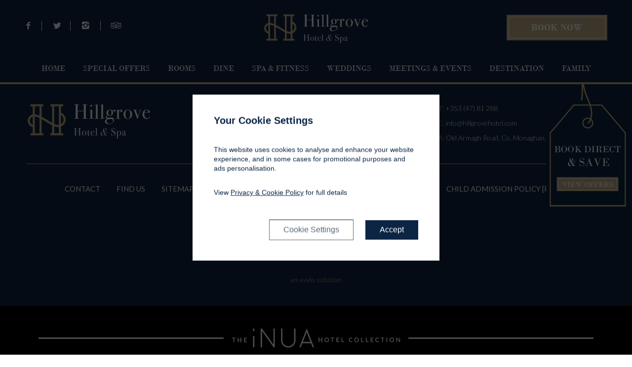

--- FILE ---
content_type: text/html; charset=UTF-8
request_url: https://www.hillgrovehotel.com/offer/communions-confirmations-menu/
body_size: 15790
content:
<!DOCTYPE html>
<html lang="en-GB">
<head>
	<meta charset="UTF-8">
	<meta http-equiv="X-UA-Compatible" content="IE=edge">
	<meta name="viewport" content="width=device-width, initial-scale=1, shrink-to-fit=no">
	<meta name="mobile-web-app-capable" content="yes">
	<meta name="apple-mobile-web-app-capable" content="yes">
	<meta name="apple-mobile-web-app-title" content="Hillgrove Hotel &amp; Spa - Hillgrove Hotel &amp; Spa">

	<!-- Favicons -->
	<link rel="apple-touch-icon" sizes="57x57" href="/apple-icon-57x57.png">
	<link rel="apple-touch-icon" sizes="60x60" href="/apple-icon-60x60.png">
	<link rel="apple-touch-icon" sizes="72x72" href="/apple-icon-72x72.png">
	<link rel="apple-touch-icon" sizes="76x76" href="/apple-icon-76x76.png">
	<link rel="apple-touch-icon" sizes="114x114" href="/apple-icon-114x114.png">
	<link rel="apple-touch-icon" sizes="120x120" href="/apple-icon-120x120.png">
	<link rel="apple-touch-icon" sizes="144x144" href="/apple-icon-144x144.png">
	<link rel="apple-touch-icon" sizes="152x152" href="/apple-icon-152x152.png">
	<link rel="apple-touch-icon" sizes="180x180" href="/apple-icon-180x180.png">
	<link rel="icon" type="image/png" sizes="192x192"  href="/android-icon-192x192.png">
	<link rel="icon" type="image/png" sizes="32x32" href="/favicon-32x32.png">
	<link rel="icon" type="image/png" sizes="96x96" href="/favicon-96x96.png">
	<link rel="icon" type="image/png" sizes="16x16" href="/favicon-16x16.png">
	<link rel="manifest" href="/manifest.json">
	<meta name="msapplication-TileColor" content="#ffffff">
	<meta name="msapplication-TileImage" content="/ms-icon-144x144.png">
	<meta name="theme-color" content="#ffffff">


	<link rel="profile" href="http://gmpg.org/xfn/11">
	<link rel="pingback" href="https://www.hillgrovehotel.com/xmlrpc.php">
	<title>Spring in Monaghan | Spring Hotel Offers | Hillgrove Hotel &amp; Spa</title>
<meta name='robots' content='max-image-preview:large' />

<!-- This site is optimized with the Yoast SEO plugin v13.0 - https://yoast.com/wordpress/plugins/seo/ -->
<meta name="description" content="This Spring, escape to the award-winning Hillgrove Hotel &amp; Spa in Monaghan. Enjoy luxury bedrooms, superb facilities &amp; mouth-watering breakfasts. Book now!"/>
<meta name="robots" content="noindex,follow"/>
<meta property="og:locale" content="en_GB" />
<meta property="og:type" content="article" />
<meta property="og:title" content="Spring in Monaghan | Spring Hotel Offers | Hillgrove Hotel &amp; Spa" />
<meta property="og:description" content="This Spring, escape to the award-winning Hillgrove Hotel &amp; Spa in Monaghan. Enjoy luxury bedrooms, superb facilities &amp; mouth-watering breakfasts. Book now!" />
<meta property="og:url" content="https://www.hillgrovehotel.com/offer/communions-confirmations-menu/" />
<meta property="og:site_name" content="Hillgrove Hotel &amp; Spa" />
<meta name="twitter:card" content="summary_large_image" />
<meta name="twitter:description" content="This Spring, escape to the award-winning Hillgrove Hotel &amp; Spa in Monaghan. Enjoy luxury bedrooms, superb facilities &amp; mouth-watering breakfasts. Book now!" />
<meta name="twitter:title" content="Spring in Monaghan | Spring Hotel Offers | Hillgrove Hotel &amp; Spa" />
<script type='application/ld+json' class='yoast-schema-graph yoast-schema-graph--main'>{"@context":"https://schema.org","@graph":[{"@type":"Organization","@id":"https://www.hillgrovehotel.com/#organization","name":"Hillgrove Hotel & Spa","url":"https://www.hillgrovehotel.com/","sameAs":[],"logo":{"@type":"ImageObject","@id":"https://www.hillgrovehotel.com/#logo","url":"https://www.hillgrovehotel.com/wp-content/uploads/2019/02/hotel-logo-2.png","width":213,"height":60,"caption":"Hillgrove Hotel & Spa"},"image":{"@id":"https://www.hillgrovehotel.com/#logo"}},{"@type":"WebSite","@id":"https://www.hillgrovehotel.com/#website","url":"https://www.hillgrovehotel.com/","name":"Hillgrove Hotel &amp; Spa","description":"Hillgrove Hotel &amp; Spa","publisher":{"@id":"https://www.hillgrovehotel.com/#organization"},"potentialAction":{"@type":"SearchAction","target":"https://www.hillgrovehotel.com/?s={search_term_string}","query-input":"required name=search_term_string"}},{"@type":"WebPage","@id":"https://www.hillgrovehotel.com/offer/communions-confirmations-menu/#webpage","url":"https://www.hillgrovehotel.com/offer/communions-confirmations-menu/","inLanguage":"en-GB","name":"Spring in Monaghan | Spring Hotel Offers | Hillgrove Hotel &amp; Spa","isPartOf":{"@id":"https://www.hillgrovehotel.com/#website"},"datePublished":"2022-04-25T07:16:29+00:00","dateModified":"2024-08-29T10:07:11+00:00","description":"This Spring, escape to the award-winning Hillgrove Hotel & Spa in Monaghan. Enjoy luxury bedrooms, superb facilities & mouth-watering breakfasts. Book now!"}]}</script>
<!-- / Yoast SEO plugin. -->

<link rel='dns-prefetch' href='//cdnjs.cloudflare.com' />
<link rel='dns-prefetch' href='//ajax.googleapis.com' />
<link rel='dns-prefetch' href='//fonts.googleapis.com' />
<link rel='dns-prefetch' href='//s.w.org' />
<link rel="alternate" type="application/rss+xml" title="Hillgrove Hotel &amp; Spa &raquo; Feed" href="https://www.hillgrovehotel.com/feed/" />
<link rel="alternate" type="application/rss+xml" title="Hillgrove Hotel &amp; Spa &raquo; Comments Feed" href="https://www.hillgrovehotel.com/comments/feed/" />
		<script type="text/javascript">
			window._wpemojiSettings = {"baseUrl":"https:\/\/s.w.org\/images\/core\/emoji\/13.0.1\/72x72\/","ext":".png","svgUrl":"https:\/\/s.w.org\/images\/core\/emoji\/13.0.1\/svg\/","svgExt":".svg","source":{"concatemoji":"https:\/\/www.hillgrovehotel.com\/wp-includes\/js\/wp-emoji-release.min.js?ver=5.7.14"}};
			!function(e,a,t){var n,r,o,i=a.createElement("canvas"),p=i.getContext&&i.getContext("2d");function s(e,t){var a=String.fromCharCode;p.clearRect(0,0,i.width,i.height),p.fillText(a.apply(this,e),0,0);e=i.toDataURL();return p.clearRect(0,0,i.width,i.height),p.fillText(a.apply(this,t),0,0),e===i.toDataURL()}function c(e){var t=a.createElement("script");t.src=e,t.defer=t.type="text/javascript",a.getElementsByTagName("head")[0].appendChild(t)}for(o=Array("flag","emoji"),t.supports={everything:!0,everythingExceptFlag:!0},r=0;r<o.length;r++)t.supports[o[r]]=function(e){if(!p||!p.fillText)return!1;switch(p.textBaseline="top",p.font="600 32px Arial",e){case"flag":return s([127987,65039,8205,9895,65039],[127987,65039,8203,9895,65039])?!1:!s([55356,56826,55356,56819],[55356,56826,8203,55356,56819])&&!s([55356,57332,56128,56423,56128,56418,56128,56421,56128,56430,56128,56423,56128,56447],[55356,57332,8203,56128,56423,8203,56128,56418,8203,56128,56421,8203,56128,56430,8203,56128,56423,8203,56128,56447]);case"emoji":return!s([55357,56424,8205,55356,57212],[55357,56424,8203,55356,57212])}return!1}(o[r]),t.supports.everything=t.supports.everything&&t.supports[o[r]],"flag"!==o[r]&&(t.supports.everythingExceptFlag=t.supports.everythingExceptFlag&&t.supports[o[r]]);t.supports.everythingExceptFlag=t.supports.everythingExceptFlag&&!t.supports.flag,t.DOMReady=!1,t.readyCallback=function(){t.DOMReady=!0},t.supports.everything||(n=function(){t.readyCallback()},a.addEventListener?(a.addEventListener("DOMContentLoaded",n,!1),e.addEventListener("load",n,!1)):(e.attachEvent("onload",n),a.attachEvent("onreadystatechange",function(){"complete"===a.readyState&&t.readyCallback()})),(n=t.source||{}).concatemoji?c(n.concatemoji):n.wpemoji&&n.twemoji&&(c(n.twemoji),c(n.wpemoji)))}(window,document,window._wpemojiSettings);
		</script>
		<style type="text/css">
img.wp-smiley,
img.emoji {
	display: inline !important;
	border: none !important;
	box-shadow: none !important;
	height: 1em !important;
	width: 1em !important;
	margin: 0 .07em !important;
	vertical-align: -0.1em !important;
	background: none !important;
	padding: 0 !important;
}
</style>
	<link rel='stylesheet' id='sbi_styles-css'  href='https://www.hillgrovehotel.com/wp-content/plugins/instagram-feed/css/sbi-styles.min.css?ver=6.2.8' type='text/css' media='all' />
<link rel='stylesheet' id='wp-block-library-css'  href='https://www.hillgrovehotel.com/wp-includes/css/dist/block-library/style.min.css?ver=5.7.14' type='text/css' media='all' />
<link rel='stylesheet' id='bodhi-svgs-attachment-css'  href='https://www.hillgrovehotel.com/wp-content/plugins/svg-support/css/svgs-attachment.css?ver=5.7.14' type='text/css' media='all' />
<link rel='stylesheet' id='hg-style-css'  href='https://www.hillgrovehotel.com/wp-content/themes/hg/css/theme.min.css?ver=5.7.14' type='text/css' media='all' />
<link rel='stylesheet' id='jquery-ui-css'  href='https://ajax.googleapis.com/ajax/libs/jqueryui/1.8/themes/base/jquery-ui.css?ver=5.7.14' type='text/css' media='all' />
<link rel='stylesheet' id='selectric-styles-css'  href='https://www.hillgrovehotel.com/wp-content/themes/hg/css/selectric.css?ver=0.8.4.1769531147' type='text/css' media='all' />
<link rel='stylesheet' id='wp-google-fonts-css'  href='https://fonts.googleapis.com/css?family=Lato%3A300%2C400%2C500%2C700&#038;ver=5.7.14' type='text/css' media='all' />
<link rel='stylesheet' id='fancybox-css'  href='https://www.hillgrovehotel.com/wp-content/plugins/cr-wpbakery-extend/assets/library/fancybox/jquery.fancybox.css' type='text/css' media='all' />
<link rel='stylesheet' id='slider-revolution-css'  href='https://www.hillgrovehotel.com/wp-content/plugins/cr-wpbakery-extend/assets/library/slider-revolution/css/combined.css' type='text/css' media='all' />
<link rel='stylesheet' id='slick-css'  href='https://www.hillgrovehotel.com/wp-content/plugins/cr-wpbakery-extend/assets/library/slick/slick.css' type='text/css' media='all' />
<link rel='stylesheet' id='slick-lightbox-css'  href='https://www.hillgrovehotel.com/wp-content/plugins/cr-wpbakery-extend/assets/library/slickLightbox/slick-lightbox.css' type='text/css' media='all' />
<link rel='stylesheet' id='cr-wpb-css'  href='https://www.hillgrovehotel.com/wp-content/plugins/cr-wpbakery-extend/assets/css/frontend.min.css' type='text/css' media='all' />
<link rel='stylesheet' id='js_composer_custom_css-css'  href='//www.hillgrovehotel.com/wp-content/uploads/js_composer/custom.css?ver=5.6' type='text/css' media='all' />
<script type='text/javascript' src='https://www.hillgrovehotel.com/wp-includes/js/jquery/jquery.min.js?ver=3.5.1' id='jquery-core-js'></script>
<script type='text/javascript' src='https://www.hillgrovehotel.com/wp-includes/js/jquery/jquery-migrate.min.js?ver=3.3.2' id='jquery-migrate-js'></script>
<script type='text/javascript' src='https://cdnjs.cloudflare.com/ajax/libs/jquery.waitforimages/1.5.0/jquery.waitforimages.min.js?ver=5.7.14' id='wp-wait-for-images-js'></script>
<link rel="https://api.w.org/" href="https://www.hillgrovehotel.com/wp-json/" /><link rel="EditURI" type="application/rsd+xml" title="RSD" href="https://www.hillgrovehotel.com/xmlrpc.php?rsd" />
<link rel="wlwmanifest" type="application/wlwmanifest+xml" href="https://www.hillgrovehotel.com/wp-includes/wlwmanifest.xml" /> 
<link rel='shortlink' href='https://www.hillgrovehotel.com/?p=2749' />
<link rel="alternate" type="application/json+oembed" href="https://www.hillgrovehotel.com/wp-json/oembed/1.0/embed?url=https%3A%2F%2Fwww.hillgrovehotel.com%2Foffer%2Fcommunions-confirmations-menu%2F" />
<link rel="alternate" type="text/xml+oembed" href="https://www.hillgrovehotel.com/wp-json/oembed/1.0/embed?url=https%3A%2F%2Fwww.hillgrovehotel.com%2Foffer%2Fcommunions-confirmations-menu%2F&#038;format=xml" />
<style type="text/css">.recentcomments a{display:inline !important;padding:0 !important;margin:0 !important;}</style><meta name="generator" content="Powered by WPBakery Page Builder - drag and drop page builder for WordPress."/>
<!--[if lte IE 9]><link rel="stylesheet" type="text/css" href="https://www.hillgrovehotel.com/wp-content/plugins/js_composer/assets/css/vc_lte_ie9.min.css" media="screen"><![endif]--><link rel="icon" href="https://www.hillgrovehotel.com/wp-content/uploads/2018/10/cropped-icon-main-32x32.jpg" sizes="32x32" />
<link rel="icon" href="https://www.hillgrovehotel.com/wp-content/uploads/2018/10/cropped-icon-main-192x192.jpg" sizes="192x192" />
<link rel="apple-touch-icon" href="https://www.hillgrovehotel.com/wp-content/uploads/2018/10/cropped-icon-main-180x180.jpg" />
<meta name="msapplication-TileImage" content="https://www.hillgrovehotel.com/wp-content/uploads/2018/10/cropped-icon-main-270x270.jpg" />
<noscript><style type="text/css"> .wpb_animate_when_almost_visible { opacity: 1; }</style></noscript>	<link rel="stylesheet" href="https://use.fontawesome.com/releases/v5.2.0/css/all.css" integrity="sha384-hWVjflwFxL6sNzntih27bfxkr27PmbbK/iSvJ+a4+0owXq79v+lsFkW54bOGbiDQ" crossorigin="anonymous">
	<meta name="facebook-domain-verification" content="6p20iprvq32gjdhyzmx3ophqbbkhkh" />
<meta name="google-site-verification" content="N3pLT29gqNjblqTp015wv5RWmYUwDhfNv1NPu_NyQEA" />
<meta name="facebook-domain-verification" content="ggid9ozzyfgnmtgsg32gj3lnry0bdw" />

<script>

// Define dataLayer and the gtag function.
window.dataLayer = window.dataLayer || [];
function gtag(){dataLayer.push(arguments);}

// Set default consent to 'denied' as a placeholder
// Determine actual values based on your own requirements
gtag('consent', 'default', {
  'ad_storage': 'denied',
  'ad_user_data': 'denied',
  'ad_personalization': 'denied',
  'analytics_storage': 'denied',
  
  'wait_for_update': 2000
});

</script>

<!-- Google Tag Manager -->
<script>(function(w,d,s,l,i){w[l]=w[l]||[];w[l].push({'gtm.start':
new Date().getTime(),event:'gtm.js'});var f=d.getElementsByTagName(s)[0],
j=d.createElement(s),dl=l!='dataLayer'?'&l='+l:'';j.async=true;j.src=
'https://www.googletagmanager.com/gtm.js?id='+i+dl;f.parentNode.insertBefore(j,f);
})(window,document,'script','dataLayer','GTM-52PKQH8');</script>
<!-- End Google Tag Manager -->


<!--Hotel Accessability script -->
<script src="https://mojo-accessible.firebaseapp.com/assets/popup/mojo.js"></script>
<script>
window.addEventListener("load", function() { 
	var button = document.getElementsByClassName('mojo-button')
	for (var i = 0; i < button.length; i++) {
	button[i].addEventListener("click", function(e) {
		e.preventDefault(); showMojoModal("-LT-Rowr5wo7j18_Pq1B","https://www.hillgrovehotel.com/wp-content/themes/hg-child/mojo-custom.css"); 
		}); 
		}
	});
</script>
<!--Hotel Accessability script -->


<script type="application/javascript">(function(w,d,t,r,u){w[u]=w[u]||[];w[u].push({'projectId':'10000','properties':{'pixelId':'10084601'}});var s=d.createElement(t);s.src=r;s.async=true;s.onload=s.onreadystatechange=function(){var y,rs=this.readyState,c=w[u];if(rs&&rs!="complete"&&rs!="loaded"){return}try{y=YAHOO.ywa.I13N.fireBeacon;w[u]=[];w[u].push=function(p){y([p])};y(c)}catch(e){}};var scr=d.getElementsByTagName(t)[0],par=scr.parentNode;par.insertBefore(s,scr)})(window,document,"script","https://s.yimg.com/wi/ytc.js","dotq");</script>

<!-- Facebook Pixel Code -->
<script>
  !function(f,b,e,v,n,t,s)
  {if(f.fbq)return;n=f.fbq=function(){n.callMethod?
  n.callMethod.apply(n,arguments):n.queue.push(arguments)};
  if(!f._fbq)f._fbq=n;n.push=n;n.loaded=!0;n.version='2.0';
  n.queue=[];t=b.createElement(e);t.async=!0;
  t.src=v;s=b.getElementsByTagName(e)[0];
  s.parentNode.insertBefore(t,s)}(window, document,'script',
  'https://connect.facebook.net/en_US/fbevents.js');
  fbq('init', '237384220426761');
  fbq('track', 'PageView');
</script>
<noscript><img height="1" width="1" style="display:none"
  src="https://www.facebook.com/tr?id=237384220426761&ev=PageView&noscript=1"
/></noscript>
<!-- End Facebook Pixel Code -->

<!-- CHRISTMAS SPARKLES NAV -->
	<script src="https://ajax.googleapis.com/ajax/libs/jquery/2.1.0/jquery.min.js"></script>
	<script src="https://www.radlimerick.com/wp-content/themes/rb/js/jquery-canvas-sparkles.js"></script>
	<script>
	$(document).ready(function() {
	            $(".xmas-snow > a").sparkle({ 
	               "color": ["snow"] , 
	                "minSize": 2 , 
	                "maxSize": 9 ,
	                "overlap": 0 ,
	                "direction": "down" ,
	                "speed": 1,
	                "fadeSpeed":3000
	            }) 
	        }); 
	</script>
	<!-- END CHRISTMAS SPARKLES-->



</head>

<body class="offer-template-default single single-offer postid-2749 wp-custom-logo scroll-header theme-base bp-color-white wpb-js-composer js-comp-ver-5.6 vc_responsive">

			<div class="loading-animation">
		<div class="loading-image-con"><img src="https://www.hillgrovehotel.com/wp-content/uploads/2018/11/loading-icon.svg" alt="Loading..."/></div>
	</div>
	
<div class="hfeed site minimal 
" id="page">

	<!-- ******************* The Navbar Area ******************* -->
	<div id="wrapper-navbar" itemscope itemtype="http://schema.org/WebSite" class="fixed-top">

		<!-- Mobile navigation -->
		<div class="mob-nav d-xl-none">



			<nav>
				<a href="#" id="nav-close">
					<svg version="1.1" id="Layer_1" xmlns="http://www.w3.org/2000/svg" xmlns:xlink="http://www.w3.org/1999/xlink" x="0px" y="0px"
						 width="16px" height="16px" viewBox="0 0 20 20" enable-background="new 0 0 20 20" xml:space="preserve">
					<path fill="#FFFFFF" d="M19.381,18.484l-8.561-8.427l8.431-8.561c0.192-0.197,0.19-0.513-0.006-0.707
						c-0.196-0.193-0.513-0.192-0.707,0.006l-8.429,8.561l-8.562-8.43C1.35,0.731,1.033,0.734,0.84,0.931
						C0.646,1.128,0.649,1.444,0.846,1.638l8.562,8.43l-8.43,8.561c-0.193,0.196-0.191,0.514,0.006,0.707
						c0.097,0.096,0.224,0.145,0.351,0.145c0.129,0,0.258-0.051,0.356-0.149l8.429-8.562l8.56,8.43c0.098,0.096,0.225,0.144,0.352,0.144
						c0.129,0,0.259-0.05,0.355-0.149C19.58,18.996,19.578,18.68,19.381,18.484z"/>
					</svg>
				</a>

				<ul class="list-unstyled main-menu"><li id="menu-item-876" class="menu-item menu-item-type-post_type menu-item-object-page menu-item-home menu-item-has-children menu-item-876"><a href="https://www.hillgrovehotel.com/">Home</a><a class="drop"></a>
<ul class="sub-menu">
	<li id="menu-item-650" class="menu-item menu-item-type-post_type menu-item-object-page menu-item-650"><a href="https://www.hillgrovehotel.com/gallery/">Gallery</a><a class="drop"></a></li>
	<li id="menu-item-2324" class="menu-item menu-item-type-post_type menu-item-object-page menu-item-2324"><a href="https://www.hillgrovehotel.com/guests/">Guest Portal</a><a class="drop"></a></li>
	<li id="menu-item-1757" class="menu-item menu-item-type-post_type menu-item-object-page menu-item-1757"><a href="https://www.hillgrovehotel.com/faqs/">FAQs</a><a class="drop"></a></li>
	<li id="menu-item-880" class="menu-item menu-item-type-post_type menu-item-object-page menu-item-880"><a href="https://www.hillgrovehotel.com/reviews/">Reviews</a><a class="drop"></a></li>
	<li id="menu-item-883" class="menu-item menu-item-type-post_type menu-item-object-page menu-item-883"><a href="https://www.hillgrovehotel.com/awards/">Awards</a><a class="drop"></a></li>
	<li id="menu-item-1664" class="mojo-button menu-item menu-item-type-custom menu-item-object-custom menu-item-1664"><a href="/hotel-accessability/">Hotel Accessibility</a><a class="drop"></a></li>
	<li id="menu-item-1928" class="menu-item menu-item-type-post_type menu-item-object-page menu-item-1928"><a href="https://www.hillgrovehotel.com/environmental-policy/">Green Policy</a><a class="drop"></a></li>
	<li id="menu-item-1300" class="menu-item menu-item-type-post_type menu-item-object-page menu-item-1300"><a href="https://www.hillgrovehotel.com/contact/">Contact</a><a class="drop"></a></li>
	<li id="menu-item-2503" class="menu-item menu-item-type-custom menu-item-object-custom menu-item-2503"><a href="https://www.hillgrovehotel.com/newsletter-sign-up/">Newsletter Sign Up</a><a class="drop"></a></li>
</ul>
</li>
<li id="menu-item-3159" class="menu-item menu-item-type-custom menu-item-object-custom menu-item-3159"><a href="https://www.hillgrovehotel.com/offers/">Special Offers</a><a class="drop"></a></li>
<li id="menu-item-658" class="menu-item menu-item-type-post_type menu-item-object-page menu-item-has-children menu-item-658"><a href="https://www.hillgrovehotel.com/rooms/">Rooms</a><a class="drop"></a>
<ul class="sub-menu">
	<li id="menu-item-1041" class="menu-item menu-item-type-post_type menu-item-object-accommodation menu-item-1041"><a href="https://www.hillgrovehotel.com/rooms/classic-rooms/">Classic Rooms</a><a class="drop"></a></li>
	<li id="menu-item-1042" class="menu-item menu-item-type-post_type menu-item-object-accommodation menu-item-1042"><a href="https://www.hillgrovehotel.com/rooms/deluxe-rooms/">Deluxe Rooms</a><a class="drop"></a></li>
	<li id="menu-item-1043" class="menu-item menu-item-type-post_type menu-item-object-accommodation menu-item-1043"><a href="https://www.hillgrovehotel.com/rooms/family-rooms/">Family Rooms</a><a class="drop"></a></li>
	<li id="menu-item-1044" class="menu-item menu-item-type-post_type menu-item-object-accommodation menu-item-1044"><a href="https://www.hillgrovehotel.com/rooms/honeymoon-suites/">Honeymoon Suites</a><a class="drop"></a></li>
	<li id="menu-item-3308" class="menu-item menu-item-type-post_type menu-item-object-accommodation menu-item-3308"><a href="https://www.hillgrovehotel.com/rooms/sensory-rooms/">Sensory Room</a><a class="drop"></a></li>
</ul>
</li>
<li id="menu-item-657" class="menu-item menu-item-type-post_type menu-item-object-page menu-item-has-children menu-item-657"><a href="https://www.hillgrovehotel.com/dine/">Dine</a><a class="drop"></a>
<ul class="sub-menu">
	<li id="menu-item-4205" class="menu-item menu-item-type-post_type menu-item-object-page menu-item-4205"><a href="https://www.hillgrovehotel.com/dine/dining-special-offers/">Dining Special Offers</a><a class="drop"></a></li>
	<li id="menu-item-2737" class="menu-item menu-item-type-custom menu-item-object-custom menu-item-2737"><a href="https://www.hillgrovehotel.com/dine/pks-bar/">PK&#8217;s Bar &#038; Bistro</a><a class="drop"></a></li>
	<li id="menu-item-2184" class="menu-item menu-item-type-post_type menu-item-object-page menu-item-2184"><a href="https://www.hillgrovehotel.com/dine/menus/">Menus</a><a class="drop"></a></li>
	<li id="menu-item-987" class="menu-item menu-item-type-post_type menu-item-object-page menu-item-987"><a href="https://www.hillgrovehotel.com/dine/occasions/">Occasions</a><a class="drop"></a></li>
	<li id="menu-item-3750" class="menu-item menu-item-type-post_type menu-item-object-page menu-item-3750"><a href="https://www.hillgrovehotel.com/dine/communions-confirmations/">Communions &#038; Confirmations</a><a class="drop"></a></li>
	<li id="menu-item-4432" class="menu-item menu-item-type-post_type menu-item-object-page menu-item-4432"><a href="https://www.hillgrovehotel.com/dine/mothers-day/">Mother’s Day</a><a class="drop"></a></li>
	<li id="menu-item-4433" class="menu-item menu-item-type-post_type menu-item-object-page menu-item-4433"><a href="https://www.hillgrovehotel.com/dine/eastersundaylunch/">Easter Sunday Lunch</a><a class="drop"></a></li>
</ul>
</li>
<li id="menu-item-655" class="menu-item menu-item-type-post_type menu-item-object-page menu-item-has-children menu-item-655"><a href="https://www.hillgrovehotel.com/spa/">Spa &#038; Fitness</a><a class="drop"></a>
<ul class="sub-menu">
	<li id="menu-item-3763" class="menu-item menu-item-type-custom menu-item-object-custom menu-item-3763"><a href="https://hillgrovehotel.try.be/">Book The Spa</a><a class="drop"></a></li>
	<li id="menu-item-1163" class="menu-item menu-item-type-post_type menu-item-object-page menu-item-1163"><a href="https://www.hillgrovehotel.com/spa/the-spa/">The Spa Treatments</a><a class="drop"></a></li>
	<li id="menu-item-3056" class="menu-item menu-item-type-post_type menu-item-object-page menu-item-3056"><a href="https://www.hillgrovehotel.com/spa/spa-special-offers-and-packages/">The Spa Special Offers</a><a class="drop"></a></li>
	<li id="menu-item-2245" class="menu-item menu-item-type-custom menu-item-object-custom menu-item-2245"><a href="https://www.hillgrovehotel.com/spa/fitness-club/">Fitness Club</a><a class="drop"></a></li>
	<li id="menu-item-3830" class="menu-item menu-item-type-custom menu-item-object-custom menu-item-3830"><a href="https://hillgrovehotelfitnessclub.try.be/memberships">Buy A Membership</a><a class="drop"></a></li>
</ul>
</li>
<li id="menu-item-654" class="menu-item menu-item-type-post_type menu-item-object-page menu-item-has-children menu-item-654"><a href="https://www.hillgrovehotel.com/weddings/">Weddings</a><a class="drop"></a>
<ul class="sub-menu">
	<li id="menu-item-3771" class="menu-item menu-item-type-post_type menu-item-object-page menu-item-3771"><a href="https://www.hillgrovehotel.com/weddings/packages/">Wedding Packages</a><a class="drop"></a></li>
	<li id="menu-item-1287" class="menu-item menu-item-type-post_type menu-item-object-page menu-item-1287"><a href="https://www.hillgrovehotel.com/weddings/wedding-enquiry/">Wedding Enquiry</a><a class="drop"></a></li>
	<li id="menu-item-2142" class="menu-item menu-item-type-post_type menu-item-object-page menu-item-2142"><a href="https://www.hillgrovehotel.com/gallery/wedding-gallery/">Wedding Gallery</a><a class="drop"></a></li>
	<li id="menu-item-1283" class="menu-item menu-item-type-post_type menu-item-object-page menu-item-1283"><a href="https://www.hillgrovehotel.com/weddings/pre-and-post-celebrations/">Pre &#038; Post Celebrations</a><a class="drop"></a></li>
	<li id="menu-item-1020" class="menu-item menu-item-type-post_type menu-item-object-page menu-item-1020"><a href="https://www.hillgrovehotel.com/weddings/wedding-brochure/">Wedding Brochure</a><a class="drop"></a></li>
</ul>
</li>
<li id="menu-item-653" class="menu-item menu-item-type-post_type menu-item-object-page menu-item-has-children menu-item-653"><a href="https://www.hillgrovehotel.com/meetings-events/">Meetings &#038; Events</a><a class="drop"></a>
<ul class="sub-menu">
	<li id="menu-item-4176" class="menu-item menu-item-type-custom menu-item-object-custom menu-item-4176"><a href="https://www.hillgrovehotel.com/offer/corporate-travel/">Corporate Travel</a><a class="drop"></a></li>
	<li id="menu-item-3489" class="menu-item menu-item-type-custom menu-item-object-custom menu-item-3489"><a href="https://issuu.com/inua_hospitality/docs/hillgrove_m_e_brochure_110124_a4_v01?fr=xKAE9_zU1NQ">Brochure</a><a class="drop"></a></li>
	<li id="menu-item-2486" class="menu-item menu-item-type-post_type menu-item-object-page menu-item-2486"><a href="https://www.hillgrovehotel.com/concerts-and-countrydances-at-hillgrove/">Concerts &#038; Country Dances</a><a class="drop"></a></li>
	<li id="menu-item-2397" class="menu-item menu-item-type-custom menu-item-object-custom menu-item-2397"><a href="https://www.hillgrovehotel.com/weddings/hen-parties/">Hen Parties</a><a class="drop"></a></li>
	<li id="menu-item-2512" class="menu-item menu-item-type-custom menu-item-object-custom menu-item-2512"><a href="https://www.hillgrovehotel.com/meetings-events/debs-formals/">Debs &#038; Formals</a><a class="drop"></a></li>
	<li id="menu-item-1027" class="menu-item menu-item-type-post_type menu-item-object-page menu-item-1027"><a href="https://www.hillgrovehotel.com/meetings-events/request-a-proposal/">Request a Proposal</a><a class="drop"></a></li>
</ul>
</li>
<li id="menu-item-3687" class="menu-item menu-item-type-post_type menu-item-object-page menu-item-has-children menu-item-3687"><a href="https://www.hillgrovehotel.com/destination/">Destination</a><a class="drop"></a>
<ul class="sub-menu">
	<li id="menu-item-3692" class="menu-item menu-item-type-post_type menu-item-object-page menu-item-3692"><a href="https://www.hillgrovehotel.com/destination/dine/">Dine</a><a class="drop"></a></li>
	<li id="menu-item-3691" class="menu-item menu-item-type-post_type menu-item-object-page menu-item-3691"><a href="https://www.hillgrovehotel.com/destination/shop/">Shop</a><a class="drop"></a></li>
	<li id="menu-item-3690" class="menu-item menu-item-type-post_type menu-item-object-page menu-item-3690"><a href="https://www.hillgrovehotel.com/destination/explore/">Explore</a><a class="drop"></a></li>
	<li id="menu-item-3689" class="menu-item menu-item-type-post_type menu-item-object-page menu-item-3689"><a href="https://www.hillgrovehotel.com/destination/entertainment/">Entertainment</a><a class="drop"></a></li>
	<li id="menu-item-3688" class="menu-item menu-item-type-post_type menu-item-object-page menu-item-3688"><a href="https://www.hillgrovehotel.com/destination/nightlife-bars/">Nightlife &#038; Bars</a><a class="drop"></a></li>
	<li id="menu-item-2165" class="menu-item menu-item-type-post_type menu-item-object-page menu-item-2165"><a href="https://www.hillgrovehotel.com/things-to-do/golf/">Golf Courses</a><a class="drop"></a></li>
</ul>
</li>
<li id="menu-item-656" class="menu-item menu-item-type-post_type menu-item-object-page menu-item-has-children menu-item-656"><a href="https://www.hillgrovehotel.com/family/">Family</a><a class="drop"></a>
<ul class="sub-menu">
	<li id="menu-item-988" class="menu-item menu-item-type-post_type menu-item-object-page menu-item-988"><a href="https://www.hillgrovehotel.com/family/kids-club/">Kids Club</a><a class="drop"></a></li>
	<li id="menu-item-989" class="menu-item menu-item-type-post_type menu-item-object-page menu-item-989"><a href="https://www.hillgrovehotel.com/family/kids-facilities/">Kids Facilities</a><a class="drop"></a></li>
	<li id="menu-item-4423" class="menu-item menu-item-type-post_type menu-item-object-accommodation menu-item-4423"><a href="https://www.hillgrovehotel.com/rooms/family-rooms/">Family Rooms</a><a class="drop"></a></li>
	<li id="menu-item-4424" class="menu-item menu-item-type-post_type menu-item-object-accommodation menu-item-4424"><a href="https://www.hillgrovehotel.com/rooms/sensory-rooms/">Sensory Room</a><a class="drop"></a></li>
	<li id="menu-item-3711" class="menu-item menu-item-type-post_type menu-item-object-page menu-item-3711"><a href="https://www.hillgrovehotel.com/destination/itinerary/">48 Hours For Families</a><a class="drop"></a></li>
</ul>
</li>

				<li id="menu-item-679" class="menu-item menu-item-type-post_type menu-item-object-page menu-item-679"><a href="https://www.hillgrovehotel.com/contact/">Contact</a><a class="drop"></a></li>
<li id="menu-item-677" class="menu-item menu-item-type-post_type menu-item-object-page menu-item-677"><a href="https://www.hillgrovehotel.com/location/">Find Us</a><a class="drop"></a></li>
<li id="menu-item-678" class="menu-item menu-item-type-post_type menu-item-object-page menu-item-678"><a href="https://www.hillgrovehotel.com/sitemap/">Sitemap</a><a class="drop"></a></li>
<li id="menu-item-675" class="menu-item menu-item-type-post_type menu-item-object-page menu-item-675"><a href="https://www.hillgrovehotel.com/privacy-policy/">Privacy Policy</a><a class="drop"></a></li>
<li id="menu-item-1453" class="menu-item menu-item-type-post_type menu-item-object-page menu-item-1453"><a href="https://www.hillgrovehotel.com/cookie-policy/">Cookie Policy</a><a class="drop"></a></li>
<li id="menu-item-3013" class="menu-item menu-item-type-post_type menu-item-object-page menu-item-3013"><a href="https://www.hillgrovehotel.com/gratuities-policy/">Gratuities Policy</a><a class="drop"></a></li>
<li id="menu-item-3248" class="menu-item menu-item-type-custom menu-item-object-custom menu-item-3248"><a href="https://www.hillgrovehotel.com/wp-content/uploads/2023/05/Child-Admission-Policy-Hillgrove.pdf">Child Admission Policy [Pool]</a><a class="drop"></a></li>
<li id="menu-item-3192" class="menu-item menu-item-type-post_type menu-item-object-page menu-item-3192"><a href="https://www.hillgrovehotel.com/scale-of-charges/">Scale of Charges</a><a class="drop"></a></li>
<li id="menu-item-1701" class="menu-item menu-item-type-custom menu-item-object-custom menu-item-1701"><a target="_blank" rel="noopener" href="https://careers.inua.ie/hillgrove-hotel-vacancies-">Careers</a><a class="drop"></a></li>
<li id="menu-item-670" class="menu-item menu-item-type-post_type menu-item-object-page menu-item-670"><a href="https://www.hillgrovehotel.com/newsletter-sign-up/">Newsletter Sign Up</a><a class="drop"></a></li>
</ul>
			</nav>
			 
			<div class="navbar navbar-inverse navbar-fixed-top nav-toggle">      
			 
			    
			    
			    <div class="navbar-header pull-right">
			      <a id="nav-expander" class="nav-expander fixed">
			        <svg id="Layer_4" data-name="Layer 4" xmlns="http://www.w3.org/2000/svg" viewBox="0 0 25.997 20.931"><defs><style>.cls-1{fill:#cab38c;}</style></defs><title>mobile-hamburger</title><g id="hamburger-icon"><rect class="cls-1" y="-0.066" width="25.997" height="2"/><rect class="cls-1" y="7.946" width="25.997" height="2"/><rect class="cls-1" y="15.959" width="25.997" height="2"/></g></svg>
			      </a>
			    </div>
			</div>
		</div>

		<a class="skip-link screen-reader-text sr-only" href="#content">Skip to content</a>

		<div class="container-fluid upperhead" >

			<div class="row">
		

					<div class="d-none d-md-block col-3 col-md-4 social-icons">
						<ul class="d-none d-xl-block">

						<li><a href="https://www.facebook.com/HillgroveHotel/" target="_blank"><i class="fontello-icon icon-facebook">&#xf30c;</i></a></li>						<li><a href="https://twitter.com/HillgroveHotel" target="_blank"><i class="fontello-icon icon-twitter">&#xf309;</i></a></li>						<li><a href="https://www.instagram.com/hillgrovehotel/" target="_blank"><i class="fontello-icon icon-instagram">&#xf32d;</i> </a></li>						<li><a href="https://www.tripadvisor.ie/Hotel_Review-g186630-d250435-Reviews-Hillgrove_Hotel_Leisure_Spa-Monaghan_County_Monaghan.html#apg=4a1243d3f1cf4b88be532e6fd9ab7cc7&ss=B3F09E2DFB5C59E07E3F315A08D2963E" target="_blank"><i class="fontello-icon icon-tripadvisor">&#xf262;</i></a></li>
					</div>

					<div class="col-12 branding col-md-4">
					
						<a href="https://www.hillgrovehotel.com/" class="navbar-brand custom-logo-link" rel="home"><img src="https://www.hillgrovehotel.com/wp-content/uploads/2018/10/hotel-logo.svg" class="img-fluid" alt="Hillgrove Hotel &amp; Spa" /></a><!-- end custom logo -->
					</div>

					<div class="d-none d-md-block col-3 col-md-4">

						<a class="btn book-btn booking-panel-trigger">
							BOOK NOW
						</a>

					</div>

				</div>

			</div>

		<nav class="navbar navbar-expand-md d-none d-xl-block">
	
			
<!-- 				<button class="navbar-toggler" type="button" data-toggle="collapse" data-target="#navbarNavDropdown" aria-controls="navbarNavDropdown" aria-expanded="false" aria-label="Toggle navigation">
					<span class="navbar-toggler-icon"></span>
				</button> -->

				<!-- The WordPress Menu goes here -->
				<div id="navbarNavDropdown" class="collapse navbar-collapse"><ul id="main-menu" class="navbar-nav"><li itemscope="itemscope" itemtype="https://www.schema.org/SiteNavigationElement" class="menu-item menu-item-type-post_type menu-item-object-page menu-item-home menu-item-has-children dropdown menu-item-876 nav-item"><a data-title="Home" href="https://www.hillgrovehotel.com/" class="nav-link" id="menu-item-dropdown-876">Home</a>
<ul class="dropdown-menu" aria-labelledby="menu-item-dropdown-876" role="menu">
	<li itemscope="itemscope" itemtype="https://www.schema.org/SiteNavigationElement" class="menu-item menu-item-type-post_type menu-item-object-page menu-item-650 nav-item"><a data-title="Gallery" href="https://www.hillgrovehotel.com/gallery/" class="dropdown-item">Gallery</a></li>
	<li itemscope="itemscope" itemtype="https://www.schema.org/SiteNavigationElement" class="menu-item menu-item-type-post_type menu-item-object-page menu-item-2324 nav-item"><a data-title="Guest Portal" href="https://www.hillgrovehotel.com/guests/" class="dropdown-item">Guest Portal</a></li>
	<li itemscope="itemscope" itemtype="https://www.schema.org/SiteNavigationElement" class="menu-item menu-item-type-post_type menu-item-object-page menu-item-1757 nav-item"><a data-title="FAQs" href="https://www.hillgrovehotel.com/faqs/" class="dropdown-item">FAQs</a></li>
	<li itemscope="itemscope" itemtype="https://www.schema.org/SiteNavigationElement" class="menu-item menu-item-type-post_type menu-item-object-page menu-item-880 nav-item"><a data-title="Reviews" href="https://www.hillgrovehotel.com/reviews/" class="dropdown-item">Reviews</a></li>
	<li itemscope="itemscope" itemtype="https://www.schema.org/SiteNavigationElement" class="menu-item menu-item-type-post_type menu-item-object-page menu-item-883 nav-item"><a data-title="Awards" href="https://www.hillgrovehotel.com/awards/" class="dropdown-item">Awards</a></li>
	<li itemscope="itemscope" itemtype="https://www.schema.org/SiteNavigationElement" class="mojo-button menu-item menu-item-type-custom menu-item-object-custom menu-item-1664 nav-item"><a data-title="Hotel Accessibility" href="/hotel-accessability/" class="dropdown-item">Hotel Accessibility</a></li>
	<li itemscope="itemscope" itemtype="https://www.schema.org/SiteNavigationElement" class="menu-item menu-item-type-post_type menu-item-object-page menu-item-1928 nav-item"><a data-title="Green Policy" href="https://www.hillgrovehotel.com/environmental-policy/" class="dropdown-item">Green Policy</a></li>
	<li itemscope="itemscope" itemtype="https://www.schema.org/SiteNavigationElement" class="menu-item menu-item-type-post_type menu-item-object-page menu-item-1300 nav-item"><a data-title="Contact" href="https://www.hillgrovehotel.com/contact/" class="dropdown-item">Contact</a></li>
	<li itemscope="itemscope" itemtype="https://www.schema.org/SiteNavigationElement" class="menu-item menu-item-type-custom menu-item-object-custom menu-item-2503 nav-item"><a data-title="Newsletter Sign Up" href="https://www.hillgrovehotel.com/newsletter-sign-up/" class="dropdown-item">Newsletter Sign Up</a></li>
</ul>
</li>
<li itemscope="itemscope" itemtype="https://www.schema.org/SiteNavigationElement" class="menu-item menu-item-type-custom menu-item-object-custom menu-item-3159 nav-item"><a data-title="Special Offers" href="https://www.hillgrovehotel.com/offers/" class="nav-link">Special Offers</a></li>
<li itemscope="itemscope" itemtype="https://www.schema.org/SiteNavigationElement" class="menu-item menu-item-type-post_type menu-item-object-page menu-item-has-children dropdown menu-item-658 nav-item"><a data-title="Rooms" href="https://www.hillgrovehotel.com/rooms/" class="nav-link" id="menu-item-dropdown-658">Rooms</a>
<ul class="dropdown-menu" aria-labelledby="menu-item-dropdown-658" role="menu">
	<li itemscope="itemscope" itemtype="https://www.schema.org/SiteNavigationElement" class="menu-item menu-item-type-post_type menu-item-object-accommodation menu-item-1041 nav-item"><a data-title="Classic Rooms" href="https://www.hillgrovehotel.com/rooms/classic-rooms/" class="dropdown-item">Classic Rooms</a></li>
	<li itemscope="itemscope" itemtype="https://www.schema.org/SiteNavigationElement" class="menu-item menu-item-type-post_type menu-item-object-accommodation menu-item-1042 nav-item"><a data-title="Deluxe Rooms" href="https://www.hillgrovehotel.com/rooms/deluxe-rooms/" class="dropdown-item">Deluxe Rooms</a></li>
	<li itemscope="itemscope" itemtype="https://www.schema.org/SiteNavigationElement" class="menu-item menu-item-type-post_type menu-item-object-accommodation menu-item-1043 nav-item"><a data-title="Family Rooms" href="https://www.hillgrovehotel.com/rooms/family-rooms/" class="dropdown-item">Family Rooms</a></li>
	<li itemscope="itemscope" itemtype="https://www.schema.org/SiteNavigationElement" class="menu-item menu-item-type-post_type menu-item-object-accommodation menu-item-1044 nav-item"><a data-title="Honeymoon Suites" href="https://www.hillgrovehotel.com/rooms/honeymoon-suites/" class="dropdown-item">Honeymoon Suites</a></li>
	<li itemscope="itemscope" itemtype="https://www.schema.org/SiteNavigationElement" class="menu-item menu-item-type-post_type menu-item-object-accommodation menu-item-3308 nav-item"><a data-title="Sensory Room" href="https://www.hillgrovehotel.com/rooms/sensory-rooms/" class="dropdown-item">Sensory Room</a></li>
</ul>
</li>
<li itemscope="itemscope" itemtype="https://www.schema.org/SiteNavigationElement" class="menu-item menu-item-type-post_type menu-item-object-page menu-item-has-children dropdown menu-item-657 nav-item"><a data-title="Dine" href="https://www.hillgrovehotel.com/dine/" class="nav-link" id="menu-item-dropdown-657">Dine</a>
<ul class="dropdown-menu" aria-labelledby="menu-item-dropdown-657" role="menu">
	<li itemscope="itemscope" itemtype="https://www.schema.org/SiteNavigationElement" class="menu-item menu-item-type-post_type menu-item-object-page menu-item-4205 nav-item"><a data-title="Dining Special Offers" href="https://www.hillgrovehotel.com/dine/dining-special-offers/" class="dropdown-item">Dining Special Offers</a></li>
	<li itemscope="itemscope" itemtype="https://www.schema.org/SiteNavigationElement" class="menu-item menu-item-type-custom menu-item-object-custom menu-item-2737 nav-item"><a data-title="PK&#039;s Bar &amp; Bistro" href="https://www.hillgrovehotel.com/dine/pks-bar/" class="dropdown-item">PK&#8217;s Bar &#038; Bistro</a></li>
	<li itemscope="itemscope" itemtype="https://www.schema.org/SiteNavigationElement" class="menu-item menu-item-type-post_type menu-item-object-page menu-item-2184 nav-item"><a data-title="Menus" href="https://www.hillgrovehotel.com/dine/menus/" class="dropdown-item">Menus</a></li>
	<li itemscope="itemscope" itemtype="https://www.schema.org/SiteNavigationElement" class="menu-item menu-item-type-post_type menu-item-object-page menu-item-987 nav-item"><a data-title="Occasions" href="https://www.hillgrovehotel.com/dine/occasions/" class="dropdown-item">Occasions</a></li>
	<li itemscope="itemscope" itemtype="https://www.schema.org/SiteNavigationElement" class="menu-item menu-item-type-post_type menu-item-object-page menu-item-3750 nav-item"><a data-title="Communions &#038; Confirmations" href="https://www.hillgrovehotel.com/dine/communions-confirmations/" class="dropdown-item">Communions &#038; Confirmations</a></li>
	<li itemscope="itemscope" itemtype="https://www.schema.org/SiteNavigationElement" class="menu-item menu-item-type-post_type menu-item-object-page menu-item-4432 nav-item"><a data-title="Mother’s Day" href="https://www.hillgrovehotel.com/dine/mothers-day/" class="dropdown-item">Mother’s Day</a></li>
	<li itemscope="itemscope" itemtype="https://www.schema.org/SiteNavigationElement" class="menu-item menu-item-type-post_type menu-item-object-page menu-item-4433 nav-item"><a data-title="Easter Sunday Lunch" href="https://www.hillgrovehotel.com/dine/eastersundaylunch/" class="dropdown-item">Easter Sunday Lunch</a></li>
</ul>
</li>
<li itemscope="itemscope" itemtype="https://www.schema.org/SiteNavigationElement" class="menu-item menu-item-type-post_type menu-item-object-page menu-item-has-children dropdown menu-item-655 nav-item"><a data-title="Spa &amp; Fitness" href="https://www.hillgrovehotel.com/spa/" class="nav-link" id="menu-item-dropdown-655">Spa &#038; Fitness</a>
<ul class="dropdown-menu" aria-labelledby="menu-item-dropdown-655" role="menu">
	<li itemscope="itemscope" itemtype="https://www.schema.org/SiteNavigationElement" class="menu-item menu-item-type-custom menu-item-object-custom menu-item-3763 nav-item"><a data-title="Book The Spa" href="https://hillgrovehotel.try.be/" class="dropdown-item">Book The Spa</a></li>
	<li itemscope="itemscope" itemtype="https://www.schema.org/SiteNavigationElement" class="menu-item menu-item-type-post_type menu-item-object-page menu-item-1163 nav-item"><a data-title="The Spa Treatments" href="https://www.hillgrovehotel.com/spa/the-spa/" class="dropdown-item">The Spa Treatments</a></li>
	<li itemscope="itemscope" itemtype="https://www.schema.org/SiteNavigationElement" class="menu-item menu-item-type-post_type menu-item-object-page menu-item-3056 nav-item"><a data-title="The Spa Special Offers" href="https://www.hillgrovehotel.com/spa/spa-special-offers-and-packages/" class="dropdown-item">The Spa Special Offers</a></li>
	<li itemscope="itemscope" itemtype="https://www.schema.org/SiteNavigationElement" class="menu-item menu-item-type-custom menu-item-object-custom menu-item-2245 nav-item"><a data-title="Fitness Club" href="https://www.hillgrovehotel.com/spa/fitness-club/" class="dropdown-item">Fitness Club</a></li>
	<li itemscope="itemscope" itemtype="https://www.schema.org/SiteNavigationElement" class="menu-item menu-item-type-custom menu-item-object-custom menu-item-3830 nav-item"><a data-title="Buy A Membership" href="https://hillgrovehotelfitnessclub.try.be/memberships" class="dropdown-item">Buy A Membership</a></li>
</ul>
</li>
<li itemscope="itemscope" itemtype="https://www.schema.org/SiteNavigationElement" class="menu-item menu-item-type-post_type menu-item-object-page menu-item-has-children dropdown menu-item-654 nav-item"><a data-title="Weddings" href="https://www.hillgrovehotel.com/weddings/" class="nav-link" id="menu-item-dropdown-654">Weddings</a>
<ul class="dropdown-menu" aria-labelledby="menu-item-dropdown-654" role="menu">
	<li itemscope="itemscope" itemtype="https://www.schema.org/SiteNavigationElement" class="menu-item menu-item-type-post_type menu-item-object-page menu-item-3771 nav-item"><a data-title="Wedding Packages" href="https://www.hillgrovehotel.com/weddings/packages/" class="dropdown-item">Wedding Packages</a></li>
	<li itemscope="itemscope" itemtype="https://www.schema.org/SiteNavigationElement" class="menu-item menu-item-type-post_type menu-item-object-page menu-item-1287 nav-item"><a data-title="Wedding Enquiry" href="https://www.hillgrovehotel.com/weddings/wedding-enquiry/" class="dropdown-item">Wedding Enquiry</a></li>
	<li itemscope="itemscope" itemtype="https://www.schema.org/SiteNavigationElement" class="menu-item menu-item-type-post_type menu-item-object-page menu-item-2142 nav-item"><a data-title="Wedding Gallery" href="https://www.hillgrovehotel.com/gallery/wedding-gallery/" class="dropdown-item">Wedding Gallery</a></li>
	<li itemscope="itemscope" itemtype="https://www.schema.org/SiteNavigationElement" class="menu-item menu-item-type-post_type menu-item-object-page menu-item-1283 nav-item"><a data-title="Pre &#038; Post Celebrations" href="https://www.hillgrovehotel.com/weddings/pre-and-post-celebrations/" class="dropdown-item">Pre &#038; Post Celebrations</a></li>
	<li itemscope="itemscope" itemtype="https://www.schema.org/SiteNavigationElement" class="menu-item menu-item-type-post_type menu-item-object-page menu-item-1020 nav-item"><a data-title="Wedding Brochure" href="https://www.hillgrovehotel.com/weddings/wedding-brochure/" class="dropdown-item">Wedding Brochure</a></li>
</ul>
</li>
<li itemscope="itemscope" itemtype="https://www.schema.org/SiteNavigationElement" class="menu-item menu-item-type-post_type menu-item-object-page menu-item-has-children dropdown menu-item-653 nav-item"><a data-title="Meetings &#038; Events" href="https://www.hillgrovehotel.com/meetings-events/" class="nav-link" id="menu-item-dropdown-653">Meetings &#038; Events</a>
<ul class="dropdown-menu" aria-labelledby="menu-item-dropdown-653" role="menu">
	<li itemscope="itemscope" itemtype="https://www.schema.org/SiteNavigationElement" class="menu-item menu-item-type-custom menu-item-object-custom menu-item-4176 nav-item"><a data-title="Corporate Travel" href="https://www.hillgrovehotel.com/offer/corporate-travel/" class="dropdown-item">Corporate Travel</a></li>
	<li itemscope="itemscope" itemtype="https://www.schema.org/SiteNavigationElement" class="menu-item menu-item-type-custom menu-item-object-custom menu-item-3489 nav-item"><a data-title="Brochure" href="https://issuu.com/inua_hospitality/docs/hillgrove_m_e_brochure_110124_a4_v01?fr=xKAE9_zU1NQ" class="dropdown-item">Brochure</a></li>
	<li itemscope="itemscope" itemtype="https://www.schema.org/SiteNavigationElement" class="menu-item menu-item-type-post_type menu-item-object-page menu-item-2486 nav-item"><a data-title="Concerts &amp; Country Dances" href="https://www.hillgrovehotel.com/concerts-and-countrydances-at-hillgrove/" class="dropdown-item">Concerts &#038; Country Dances</a></li>
	<li itemscope="itemscope" itemtype="https://www.schema.org/SiteNavigationElement" class="menu-item menu-item-type-custom menu-item-object-custom menu-item-2397 nav-item"><a data-title="Hen Parties" href="https://www.hillgrovehotel.com/weddings/hen-parties/" class="dropdown-item">Hen Parties</a></li>
	<li itemscope="itemscope" itemtype="https://www.schema.org/SiteNavigationElement" class="menu-item menu-item-type-custom menu-item-object-custom menu-item-2512 nav-item"><a data-title="Debs &amp; Formals" href="https://www.hillgrovehotel.com/meetings-events/debs-formals/" class="dropdown-item">Debs &#038; Formals</a></li>
	<li itemscope="itemscope" itemtype="https://www.schema.org/SiteNavigationElement" class="menu-item menu-item-type-post_type menu-item-object-page menu-item-1027 nav-item"><a data-title="Request a Proposal" href="https://www.hillgrovehotel.com/meetings-events/request-a-proposal/" class="dropdown-item">Request a Proposal</a></li>
</ul>
</li>
<li itemscope="itemscope" itemtype="https://www.schema.org/SiteNavigationElement" class="menu-item menu-item-type-post_type menu-item-object-page menu-item-has-children dropdown menu-item-3687 nav-item"><a data-title="Destination" href="https://www.hillgrovehotel.com/destination/" class="nav-link" id="menu-item-dropdown-3687">Destination</a>
<ul class="dropdown-menu" aria-labelledby="menu-item-dropdown-3687" role="menu">
	<li itemscope="itemscope" itemtype="https://www.schema.org/SiteNavigationElement" class="menu-item menu-item-type-post_type menu-item-object-page menu-item-3692 nav-item"><a data-title="Dine" href="https://www.hillgrovehotel.com/destination/dine/" class="dropdown-item">Dine</a></li>
	<li itemscope="itemscope" itemtype="https://www.schema.org/SiteNavigationElement" class="menu-item menu-item-type-post_type menu-item-object-page menu-item-3691 nav-item"><a data-title="Shop" href="https://www.hillgrovehotel.com/destination/shop/" class="dropdown-item">Shop</a></li>
	<li itemscope="itemscope" itemtype="https://www.schema.org/SiteNavigationElement" class="menu-item menu-item-type-post_type menu-item-object-page menu-item-3690 nav-item"><a data-title="Explore" href="https://www.hillgrovehotel.com/destination/explore/" class="dropdown-item">Explore</a></li>
	<li itemscope="itemscope" itemtype="https://www.schema.org/SiteNavigationElement" class="menu-item menu-item-type-post_type menu-item-object-page menu-item-3689 nav-item"><a data-title="Entertainment" href="https://www.hillgrovehotel.com/destination/entertainment/" class="dropdown-item">Entertainment</a></li>
	<li itemscope="itemscope" itemtype="https://www.schema.org/SiteNavigationElement" class="menu-item menu-item-type-post_type menu-item-object-page menu-item-3688 nav-item"><a data-title="Nightlife &#038; Bars" href="https://www.hillgrovehotel.com/destination/nightlife-bars/" class="dropdown-item">Nightlife &#038; Bars</a></li>
	<li itemscope="itemscope" itemtype="https://www.schema.org/SiteNavigationElement" class="menu-item menu-item-type-post_type menu-item-object-page menu-item-2165 nav-item"><a data-title="Golf Courses" href="https://www.hillgrovehotel.com/things-to-do/golf/" class="dropdown-item">Golf Courses</a></li>
</ul>
</li>
<li itemscope="itemscope" itemtype="https://www.schema.org/SiteNavigationElement" class="menu-item menu-item-type-post_type menu-item-object-page menu-item-has-children dropdown menu-item-656 nav-item"><a data-title="Family" href="https://www.hillgrovehotel.com/family/" class="nav-link" id="menu-item-dropdown-656">Family</a>
<ul class="dropdown-menu" aria-labelledby="menu-item-dropdown-656" role="menu">
	<li itemscope="itemscope" itemtype="https://www.schema.org/SiteNavigationElement" class="menu-item menu-item-type-post_type menu-item-object-page menu-item-988 nav-item"><a data-title="Kids Club" href="https://www.hillgrovehotel.com/family/kids-club/" class="dropdown-item">Kids Club</a></li>
	<li itemscope="itemscope" itemtype="https://www.schema.org/SiteNavigationElement" class="menu-item menu-item-type-post_type menu-item-object-page menu-item-989 nav-item"><a data-title="Kids Facilities" href="https://www.hillgrovehotel.com/family/kids-facilities/" class="dropdown-item">Kids Facilities</a></li>
	<li itemscope="itemscope" itemtype="https://www.schema.org/SiteNavigationElement" class="menu-item menu-item-type-post_type menu-item-object-accommodation menu-item-4423 nav-item"><a data-title="Family Rooms" href="https://www.hillgrovehotel.com/rooms/family-rooms/" class="dropdown-item">Family Rooms</a></li>
	<li itemscope="itemscope" itemtype="https://www.schema.org/SiteNavigationElement" class="menu-item menu-item-type-post_type menu-item-object-accommodation menu-item-4424 nav-item"><a data-title="Sensory Room" href="https://www.hillgrovehotel.com/rooms/sensory-rooms/" class="dropdown-item">Sensory Room</a></li>
	<li itemscope="itemscope" itemtype="https://www.schema.org/SiteNavigationElement" class="menu-item menu-item-type-post_type menu-item-object-page menu-item-3711 nav-item"><a data-title="48 Hours For Families" href="https://www.hillgrovehotel.com/destination/itinerary/" class="dropdown-item">48 Hours For Families</a></li>
</ul>
</li>
</ul></div>						</div><!-- .container -->
			
		</nav><!-- .site-navigation -->

	<!-- #wrapper-navbar end -->


<div id="booking-panel" class="booking-panel">
	<a class="booking-panel-close" href="#"><svg version="1.1" id="Layer_1" xmlns="http://www.w3.org/2000/svg" xmlns:xlink="http://www.w3.org/1999/xlink" x="0px" y="0px"
	 width="20px" height="20px" viewBox="0 0 20 20" enable-background="new 0 0 20 20" xml:space="preserve">
		<path fill="#FFFFFF" d="M19.381,18.484l-8.561-8.427l8.431-8.561c0.192-0.197,0.19-0.513-0.006-0.707
			c-0.196-0.193-0.513-0.192-0.707,0.006l-8.429,8.561l-8.562-8.43C1.35,0.731,1.033,0.734,0.84,0.931
			C0.646,1.128,0.649,1.444,0.846,1.638l8.562,8.43l-8.43,8.561c-0.193,0.196-0.191,0.514,0.006,0.707
			c0.097,0.096,0.224,0.145,0.351,0.145c0.129,0,0.258-0.051,0.356-0.149l8.429-8.562l8.56,8.43c0.098,0.096,0.225,0.144,0.352,0.144
			c0.129,0,0.259-0.05,0.355-0.149C19.58,18.996,19.578,18.68,19.381,18.484z"/>
		</svg>
		</a>
	<div class="booking-panel-inner">
		<div class="booking-panel-container">

			<form id="avvioQuickBookWith2Dates" method="post" action= "https://secure.hillgrovehotel.com/convert/site/Hillgrove%20Hotel%20and%20Spa/en/index.html">
								<h2 class="booking-panel-title">MAKE A BOOKING</h2>
								<div class="date">
					<label>Check in</label>
					<select class="daysSelectBox hideInput"  name="ci_day" style="display:none;"></select>
					<select class="ymSelectBox hideInput" name="ci_ym" style="display:none;"></select>
					<div class="dateContainer">
						<input readonly="true" type="text" class="calendarWith2Dates cal calfield"/><input type="hidden" value="" class="checkin" name="checkin" />
						<i class="fontello-icon icon-calendar">&#xe800;</i>
					</div>
				</div>
				<div class="dateOut">
					<label>Check out</label>
					<div class="dateContainer">
						<input readonly="true" type="text" class="calendarWith2Dates cal2 calfield"/>
						<i class="fontello-icon icon-calendar">&#xe800;</i>
					</div>
				</div>
				<div class="nights hideInput" style="display: none;">
					<label>Nights</label>
					<select class="nightsSelectBox" name="nights"></select>
				</div>
				<div class="promoDiv">
					<input type="text" name="promotionCode" class="promotionCode" placeholder="     Have a promo code?" />
					<label class="promoLabel">Code: </label>
				</div>
				<!--<div class="flexDiv">
					<input type="hidden" id="flexible" name="flexible" value="1" />
					<span class="flexibleBox checked"></span>
					<label class="flexibleLabel">My dates are flexible</label>
				</div>-->
				<button type="button" class="btn btn-primary submitBtn" value="Check Availability" onclick="submitAvvioQuickBook('avvioQuickBookWith2Dates');">
					<noscript><div>This quickbook uses JavaScript. Please enable JavaScript in your browser!</div></noscript>
					<div>Book Now</div>
				</button>
				<input type="hidden" value="1" name="fw_submitted"/><input type="hidden" value="search" name="av" class="av" />
				<input type="hidden" id="promo_preserve_dates" name="promo_preserve_dates" value="1"/>
			</form>

							<ul class="booking-items">
			
				
	    		<li>
										
						<i class="fontello-icon icon-ok">&#xe801;</i>10% Cheaper Than Any Other Site							    			
	    		
	    		</li>

			
				
	    		<li>
										
						<i class="fontello-icon icon-ok">&#xe801;</i>No Booking Fee							    			
	    		
	    		</li>

			
				
	    		<li>
										
						<i class="fontello-icon icon-ok">&#xe801;</i>24 Hour Free Cancellation							    			
	    		
	    		</li>

			
				
	    		<li>
										
						<i class="fontello-icon icon-ok">&#xe801;</i>Failte Ireland Safety Charter Approved							    			
	    		
	    		</li>

				
			</ul>									
				</div>
	</div>
</div>

<script src="https://ajax.googleapis.com/ajax/libs/jquery/1.11.1/jquery.min.js"></script><!-- jQuery library needed, remove if duplicate -->
<link rel="stylesheet" type="text/css" href="https://ajax.googleapis.com/ajax/libs/jqueryui/1.10.4/themes/smoothness/jquery-ui.css"/>
<script type="text/javascript" src="https://ajax.googleapis.com/ajax/libs/jqueryui/1.10.4/jquery-ui.min.js"></script>

		
<script type="text/javascript">
	var selectMonth = new Array('Null','Jan','Feb','Mar','Apr','May','Jun','Jul','Aug','Sep','Oct','Nov','Dec');
	var dateNow = new Date();
	window._gaq = window._gaq || [];

	function populateYmSelectBoxes()
	{
		var allYmSelects = document.getElementsByClassName("ymSelectBox");
		for (var counter = 0; counter < allYmSelects.length; counter++)
		{
			var month = dateNow.getMonth() + 1;
			var year = dateNow.getFullYear();
			// years, month
			for(var i=1; i<=13; i++)
			{
				var newOption = document.createElement("option");
				newOption.value = year + "-" + month;
				newOption.appendChild(document.createTextNode(selectMonth[month] + "-" + year));
				allYmSelects[counter].appendChild(newOption);
				if ( month >= 12 )
				{
					year++;
					month=1;
				}
				else
				{
					month++;
				}
			}
			allYmSelects[counter].value = dateNow.getFullYear() + '-' + ( parseInt(dateNow.getMonth() + 1) );
			//allYmSelects[counter].value = 2021 + '-' + 6; //COVID hard set dates
		}
	}

	function findParentIdInDom( elem, targetNodeName )
	{
		if ( elem.parentNode.nodeName == targetNodeName )
		{
			if( elem.parentNode.id.length > 0 )
				return elem.parentNode.id;
			else
				return null;
		}
		else if( elem.parentNode.nodeName == 'BODY' || elem.parentNode.nodeName == 'HTML' )
			return null;
		else
			return findParentIdInDom( elem.parentNode, targetNodeName );
	}

	function populateNightsSelectBoxes()
	{
		var allNightsSelects = document.getElementsByClassName( "nightsSelectBox" );
		
		for (var counter = 0; counter < allNightsSelects.length; counter++)
		{
			var formID = findParentIdInDom( allNightsSelects[counter], 'FORM' );
			var nightsDataAttribute = 0;
			if ( formID != null )
				nightsDataAttribute = document.forms[formID].dataset.maxStay;
			if ( nightsDataAttribute === undefined )
				nightsDataAttribute = 31;

			for (var i = 1; i <= nightsDataAttribute; i++)
			{
				var newOption = document.createElement( "option" );
				newOption.value = i;
				newOption.appendChild(document.createTextNode(i));
				allNightsSelects[counter].appendChild(newOption);
			}
			allNightsSelects[counter].value = 1;
		}
	}
	function populateDaysSelectBoxes()
	{
		var allDaysSelects = document.getElementsByClassName("daysSelectBox");
		for (var counter = 0; counter < allDaysSelects.length; counter++)
		{
			for (var i = 1; i <= 31; i++)
			{
				var newOption = document.createElement( "option" );
				newOption.value = i;
				newOption.appendChild(document.createTextNode(i));
				allDaysSelects[counter].appendChild(newOption);
			}
			allDaysSelects[counter].value = dateNow.getDate();
			//allDaysSelects[counter].value = 2;//COVID hard set dates
		}
	}

	populateDaysSelectBoxes();
	populateNightsSelectBoxes();
	populateYmSelectBoxes();

	//submit func
	function submitAvvioQuickBook(formID)
	{
		var promoElem = document.forms[formID].getElementsByClassName('promotionCode')[0];

		if ( typeof(promoElem) != 'undefined' && promoElem.value != null && promoElem.value != '' )
			document.forms[formID].getElementsByClassName('av')[0].value = "promo";
		else
			document.forms[formID].getElementsByClassName('av')[0].value = "search";

		yearMonth = document.forms[formID].getElementsByClassName('ymSelectBox')[0].value;
		day  = document.forms[formID].getElementsByClassName('daysSelectBox')[0].value;
		document.forms[formID].getElementsByClassName('checkin')[0].value = yearMonth + '-' + day;
		_gaq.push(['_linkByPost', document.forms[formID]]);
		document.forms[formID].submit();
	}
	function daysBetween( date1, date2 )
	{
		var oneDay = 1000 * 60 * 60 * 24;
		var date1Time = date1.getTime();
		var date2Time = date2.getTime();
		var differenceTime = Math.abs( date1Time - date2Time );
		return Math.round( differenceTime / oneDay );
	}
	function getRemainingDays() 
	{
		var date = new Date();
		var time = new Date( date.getTime() );
		time.setMonth( date.getMonth() + 1 );
		time.setDate( 0 );
		var days = time.getDate() > date.getDate() ? time.getDate() - date.getDate() : 0;
		return days;
	}
</script>
<script type="text/javascript">
	var libFlag = 0;
	if ( window.jQuery ) 
	{
		libFlag = 1;
		if ( window.jQuery.ui )
		{
			var jqy = jQuery.noConflict();
			(function ( jqy )
			{
				jqy.fn.initCalendar = function(options)
				{
					var settings = jqy.extend({
						qbID: "avvioQuickBookWithPromo",
						qbHas2Dates: false
					}, options );

					return this.each( function() 
					{
						var dp1 = jqy ('#' + settings.qbID + ' .cal');
						var dp2 = jqy ('#' + settings.qbID + ' .cal2');
						jqy(this).show();

						var df = dp1.attr('data-date-format') ? dp1.attr('data-date-format') : 'dd MM yy';

						var propertyMaxDate = parseInt (jqy('#' + settings.qbID).attr('data-max-stay') ? jqy('#' + settings.qbID).attr('data-max-stay') : '30' );
						var maxDateAttr = jqy('#' + settings.qbID).attr('data-max-date') ? jqy('#' + settings.qbID).attr('data-max-date') : '18M';
						var maxDate = '+' + maxDateAttr + ' ' + getRemainingDays() + 'd';

						dp1.datepicker(
						{
							minDate : "0",
							changeMonth : false,
							numberOfMonths : 1,
							dateFormat : df,
							maxDate : maxDate,
							onSelect : function(selectedDate) 
							{
								var dateSelected = dp1.datepicker('getDate');
								var dayNumber = dateSelected.getDate();
								var monthNumber = dateSelected.getMonth() + 1;
								var yearNumber = dateSelected.getFullYear();
								document.forms[settings.qbID].getElementsByClassName('daysSelectBox')[0].value = dayNumber;
								document.forms[settings.qbID].getElementsByClassName('ymSelectBox')[0].value = yearNumber + '-' + monthNumber;
	
								if ( settings.qbHas2Dates )
								{
									var dateSelected2 = dp2.datepicker('getDate');
									if (dateSelected2.getTime() <= dateSelected.getTime())
									{
										var date2 = dp1.datepicker('getDate', '+1d');
										date2.setDate(date2.getDate()+1);
										dp2.datepicker( 'option', 'maxDate', '+18m');
										dp2.datepicker( 'setDate', date2 );
										dp2.datepicker( "option", "minDate", date2); 
										dateSelected2 = dp2.datepicker('getDate');
									}
									else
									{
										if ( daysBetween(dateSelected,dateSelected2) > propertyMaxDate)
										{
											var date2 = dp1.datepicker('getDate', '+1d');
											date2.setDate(date2.getDate()+1);
											dp2.datepicker( 'setDate', date2 );
										}
									}

									var maxDateChange = dp1.datepicker('getDate');
									maxDateChange.setDate( maxDateChange.getDate() + propertyMaxDate );
									dp2.datepicker( 'option', 'maxDate', maxDateChange);
									
									var nights = daysBetween( dp1.datepicker('getDate'),dp2.datepicker('getDate') );
									document.forms[settings.qbID].getElementsByClassName('nightsSelectBox')[0].value = nights;
								}
							}
						});
						dp1.datepicker('setDate', dateNow);

						if ( settings.qbHas2Dates )
						{
							if( dp2.attr('data-date-format') ) df = dp2.attr('data-date-format');
							dp2.datepicker({
								defaultDate: "+1d",
								minDate: "+1",
								changeMonth: false,
								numberOfMonths: 1,
								dateFormat: df,
								maxDate : '+' + propertyMaxDate + 'd',
								onSelect: function( selectedDate )
								{
									var dateSelected = dp1.datepicker('getDate');
									var dateSelected2 = dp2.datepicker('getDate');
									if (dateSelected2.getTime() <= dateSelected.getTime())
									{
										var date2 = dp2.datepicker('getDate', '-1d');
										date2.setDate(date2.getDate()-1); 
										dp1.datepicker( 'setDate', date2 );
										dateSelected = dp1.datepicker('getDate');
									}
									var maxDateChange = dp1.datepicker('getDate');
									maxDateChange.setDate( maxDateChange.getDate() + propertyMaxDate );
									dp2.datepicker( 'option', 'maxDate', maxDateChange );
									var nights = daysBetween( dp1.datepicker('getDate'),dp2.datepicker('getDate') );
									document.forms[settings.qbID].getElementsByClassName('nightsSelectBox')[0].value = nights;
									
									dateSelected = dp1.datepicker('getDate');
									var dayNumber = dateSelected.getDate();
									var monthNumber = dateSelected.getMonth() + 1;
									var yearNumber = dateSelected.getFullYear();
									document.forms[settings.qbID].getElementsByClassName('daysSelectBox')[0].value = dayNumber;
									document.forms[settings.qbID].getElementsByClassName('ymSelectBox')[0].value = yearNumber + '-' + monthNumber;
								}
							});
							dp2.datepicker('setDate', dateNow);
						}
						//hardsetDateValues (dp1,dp2);//COVID hard set dates
					});
				};
			}(jQuery));
		}
		else
		{
			libFlag = 0;
		}
	}

	if( !libFlag )
	{
		var x = document.getElementsByClassName("hideInput");var i;
		for (i = 0; i < x.length; i++)
		{
			x[i].style.display = "block";
		}
	}
</script>
<script type="text/javascript">
if ( window.jQuery )
{
	jQuery( function( jqy )
	{
		jqy('.calendarWith2Dates').initCalendar({
			qbID : "avvioQuickBookWith2Dates",
			qbHas2Dates : true,
		});
	});
}

function hardsetDateValues (dp1,dp2)
{

	//LINE 120  LINE 185 BOOKING ENGINE DATES HARDSET

	var propertyMaxDate = 90;
	var maxDateChange = dp1.datepicker('getDate');
	maxDateChange.setDate(maxDateChange.getDate() + propertyMaxDate);
	dp2.datepicker('option', 'maxDate', maxDateChange);


	var forceDate1 = new Date('2021', '6'-1 , '4');
	var forceDate2 = new Date('2021', '6'-1 , '5');

	dp1.datepicker('setDate', forceDate1);
	dp1.datepicker('option', 'minDate', forceDate1);

	dp2.datepicker('setDate', forceDate2);
	dp2.datepicker('option', 'minDate', forceDate2);


}
</script>

<script type="text/javascript">
if ( window.jQuery )
{
	jQuery( ".flexibleBox" ).click(function() {
	  
	  if(jQuery( ".flexibleBox" ).hasClass('checked')){
	  	 jQuery( ".flexibleBox" ).removeClass('checked');
	  	 jQuery( "input[name='flexible']" ).val('');
	  } else{
	  	 jQuery( ".flexibleBox" ).addClass('checked');
	  	 jQuery( "input[name='flexible']" ).val('1');	  	
	  }
	});
}
</script>


    <a class="promo-tag" style="/*display:none;*/" href="https://secure.hillgrovehotel.com/convert/site/Hillgrove%20Hotel%20and%20Spa/en/index.php">
        <img src="https://www.hillgrovehotel.com/wp-content/uploads/2022/02/book-direct-1.png">
    </a>

<div class="wrapper" id="page-wrapper">

	<div class="container-fluid" id="content" tabindex="-1">

		<div class="row">



				
					


				


	</div><!-- .row -->

</div><!-- Container end -->

</div><!-- Wrapper end -->



<footer class="wrapper" id="wrapper-footer">

	<div class="inner-foot">

		<div class="container-fluid">

			<div class="row contact-row">

				<div class="col-12 col-md-8 nopad d-none d-lg-block">
					<a href="https://www.hillgrovehotel.com/" class="navbar-brand custom-logo-link" rel="home"><img src="https://www.hillgrovehotel.com/wp-content/uploads/2018/10/hotel-logo.svg" class="img-fluid" alt="Hillgrove Hotel &amp; Spa" /></a>				</div>
				<div class="col-12 nopad d-lg-none">
					<img src="https://www.hillgrovehotel.com/wp-content/uploads/2018/10/hotel-logo-foot.png"/>
				</div>

				<div class="col-12 col-lg-4 nopad">
					<div class="contact-details">
						<p><span class="highlight">T: </span><a href="tel:+353 (47) 81 288">+353 (47) 81 288</a></p>
						<p><span class="highlight">E: </span><a href="mailto:info@hillgrovehotel.com">info@hillgrovehotel.com</a></p>
						<p><span class="highlight">A: </span>Old Armagh Road, Co. Monaghan, H18 RK15, Ireland.</p>
					</div>
				</div>

			</div>

		</div>

		<div class="container-fluid d-none d-lg-block">

			<div class="row sitenav-foot">

			

				

						<div class="col-12"><div class="menu-footer-menu-container"><ul id="menu-footer-menu" class="menu"><li itemscope="itemscope" itemtype="https://www.schema.org/SiteNavigationElement" class="menu-item menu-item-type-post_type menu-item-object-page menu-item-679 nav-item"><a data-title="Contact" href="https://www.hillgrovehotel.com/contact/" class="nav-link">Contact</a></li>
<li itemscope="itemscope" itemtype="https://www.schema.org/SiteNavigationElement" class="menu-item menu-item-type-post_type menu-item-object-page menu-item-677 nav-item"><a data-title="Find Us" href="https://www.hillgrovehotel.com/location/" class="nav-link">Find Us</a></li>
<li itemscope="itemscope" itemtype="https://www.schema.org/SiteNavigationElement" class="menu-item menu-item-type-post_type menu-item-object-page menu-item-678 nav-item"><a data-title="Sitemap" href="https://www.hillgrovehotel.com/sitemap/" class="nav-link">Sitemap</a></li>
<li itemscope="itemscope" itemtype="https://www.schema.org/SiteNavigationElement" class="menu-item menu-item-type-post_type menu-item-object-page menu-item-675 nav-item"><a data-title="Privacy Policy" href="https://www.hillgrovehotel.com/privacy-policy/" class="nav-link">Privacy Policy</a></li>
<li itemscope="itemscope" itemtype="https://www.schema.org/SiteNavigationElement" class="menu-item menu-item-type-post_type menu-item-object-page menu-item-1453 nav-item"><a data-title="Cookie Policy" href="https://www.hillgrovehotel.com/cookie-policy/" class="nav-link">Cookie Policy</a></li>
<li itemscope="itemscope" itemtype="https://www.schema.org/SiteNavigationElement" class="menu-item menu-item-type-post_type menu-item-object-page menu-item-3013 nav-item"><a data-title="Gratuities Policy" href="https://www.hillgrovehotel.com/gratuities-policy/" class="nav-link">Gratuities Policy</a></li>
<li itemscope="itemscope" itemtype="https://www.schema.org/SiteNavigationElement" class="menu-item menu-item-type-custom menu-item-object-custom menu-item-3248 nav-item"><a data-title="Child Admission Policy [Pool]" href="https://www.hillgrovehotel.com/wp-content/uploads/2023/05/Child-Admission-Policy-Hillgrove.pdf" class="nav-link">Child Admission Policy [Pool]</a></li>
<li itemscope="itemscope" itemtype="https://www.schema.org/SiteNavigationElement" class="menu-item menu-item-type-post_type menu-item-object-page menu-item-3192 nav-item"><a data-title="Scale of Charges" href="https://www.hillgrovehotel.com/scale-of-charges/" class="nav-link">Scale of Charges</a></li>
<li itemscope="itemscope" itemtype="https://www.schema.org/SiteNavigationElement" class="menu-item menu-item-type-custom menu-item-object-custom menu-item-1701 nav-item"><a data-title="Careers" target="_blank" href="https://careers.inua.ie/hillgrove-hotel-vacancies-" class="nav-link">Careers</a></li>
<li itemscope="itemscope" itemtype="https://www.schema.org/SiteNavigationElement" class="menu-item menu-item-type-post_type menu-item-object-page menu-item-670 nav-item"><a data-title="Newsletter Sign Up" href="https://www.hillgrovehotel.com/newsletter-sign-up/" class="nav-link">Newsletter Sign Up</a></li>
</ul></div>							
						</div>
					

					

		

			</div><!-- row end -->

		</div><!-- container end -->

		<div class="container-fluid">

			<div class="row attrib-foot">

						<div class="col-12 d-lg-none social-icons">
							<ul>

							<li><a href="https://www.facebook.com/HillgroveHotel/" target="_blank"><i class="fontello-icon icon-facebook">&#xf30c;</i></a></li>							<li><a href="https://twitter.com/HillgroveHotel" target="_blank"><i class="fontello-icon icon-twitter">&#xf309;</i></a></li>							<li><a href="https://www.instagram.com/hillgrovehotel/" target="_blank"><i class="fontello-icon icon-instagram">&#xf32d;</i> </a></li>							<li><a href="https://www.tripadvisor.ie/Hotel_Review-g186630-d250435-Reviews-Hillgrove_Hotel_Leisure_Spa-Monaghan_County_Monaghan.html#apg=4a1243d3f1cf4b88be532e6fd9ab7cc7&ss=B3F09E2DFB5C59E07E3F315A08D2963E" target="_blank"><i class="fontello-icon icon-tripadvisor">&#xf262;</i></a></li>
						</div>

						<div class="col-12 group-logos">
															
									<img src="https://www.hillgrovehotel.com/wp-content/uploads/2020/08/Safety-Charter_Logo.png"/>
								
									<a href="https://www.inua.ie/" target="_blank"><img src="https://www.hillgrovehotel.com/wp-content/uploads/2018/10/inua-logo.svg"/></a>
								
									<a href="/" target="_blank"><img src="https://www.hillgrovehotel.com/wp-content/uploads/2019/01/Fáilte-Service-Excellence-Badge-colour.png"/></a>
								
									<a href="http://www.ireland-guide.com/" target="_blank"><img src="https://www.hillgrovehotel.com/wp-content/uploads/2019/10/GCGuides-HighlyCommended-FamilyFriendly-e1571996591505.png"/></a>
																		
							
						</div>

						<div class="col-12 source"><a href="https://www.avvio.com/" title="Hotel Engine Booking Provider" target="_blank">an avvio solution</a></div>

			</div><!-- row end -->

		</div><!-- container end -->

	</div>
    
</footer><!-- wrapper end -->

<!-- INUA Group Hotel Logos -->
<div class="footer-hotel-group-logos-container">
    <div class="footer-hotel-group-logos">
        <div class="footer-hotel-group-logos-header">
            <div class="footer-group-logo-divider">
                <span class="divider-line divider-left">
                </span>
            </div>
            <div class="footer-group-logo">
                <img src="/wp-content/uploads/2024/07/the-inua-hotel-collection-logo-white.png">
            </div>
            <div class="footer-group-logo-divider">
                <span class="divider-line divider-right">
                </span>
            </div>
        </div>
        <div class="footer-hotel-group-logos-row-1">
			<a href="https://vocobelfast.com/" target="_blank" class="voco-logo">
                <img src="/wp-content/uploads/2024/07/voco-belfast-logo.png">
            </a>
            <a href="https://www.arielhouse.ie/" target="_blank">
                <img src="/wp-content/uploads/2024/01/ariel-house-logo-white.png">
            </a>
            <a href="https://www.muckrosspark.com/" target="_blank">
                <img src="/wp-content/uploads/2024/01/muckross-park-logo-white.png">
            </a>
            <a href="https://www.kilkennyhibernianhotel.com/" target="_blank">
                <img src="/wp-content/uploads/2024/01/kilkenny-hibernian-logo-white.png">
            </a>
            <a href="https://www.hillgrovehotel.com/" target="_blank">
                <img src="/wp-content/uploads/2024/01/hillgrove-logo-white.png" class="footer-hillgrove-logo">
            </a>
            <a href="https://www.tullamorecourthotel.ie/" target="_blank">
                <img src="/wp-content/uploads/2024/01/tullamore-court-logo-white.png">
            </a>
        </div>
        <div class="footer-hotel-group-logos-row-2">			
            <a href="https://www.radsligo.com/" target="_blank">
                <img src="/wp-content/uploads/2024/01/radisson-sligo-logo-white.png">
            </a>
            <a href="https://www.radlimerick.com/" target="_blank">
                <img src="/wp-content/uploads/2024/01/radisson-limerick-logo-white.png">
            </a>
            <a href="https://www.radcork.com/" target="_blank">
                <img src="/wp-content/uploads/2024/01/radisson-cork-logo-white.png">
            </a>
            <a href="https://www.radathlone.com/" target="_blank">
                <img src="/wp-content/uploads/2024/01/radisson-athlone-logo-white.png" target="_blank">
            </a>
            <a href="https://www.springfieldhotel.ie/" target="_blank" class="springfield-logo">
                <img src="/wp-content/uploads/2024/01/springfield-hotel-logo-white.png">
            </a>
            <!--<a href="https://dublinonehotel.com/" target="_blank">
                <img src="/wp-content/uploads/2024/01/dublin-one-logo-white.png">
            </a>-->
        </div>
    </div>
</div> 
    
</div><!-- #page we need this extra closing tag here -->

<!-- Instagram Feed JS -->
<script type="text/javascript">
var sbiajaxurl = "https://www.hillgrovehotel.com/wp-admin/admin-ajax.php";
</script>
<script type='text/javascript' src='https://www.hillgrovehotel.com/wp-content/themes/hg/js/popper.min.js?ver=0.8.4' id='popper-scripts-js'></script>
<script type='text/javascript' src='https://www.hillgrovehotel.com/wp-content/themes/hg/js/theme.min.js?ver=0.8.4.1582041187' id='understrap-scripts-js'></script>
<script type='text/javascript' src='https://www.hillgrovehotel.com/wp-content/themes/hg/js/jquery.navgoco.min.js?ver=0.8.4.1582041187' id='navgoco-script-js'></script>
<script type='text/javascript' src='https://www.hillgrovehotel.com/wp-content/themes/hg/js/custom.min.js?ver=0.8.4.1582041187' id='custom-scripts-js'></script>
<script type='text/javascript' src='https://www.hillgrovehotel.com/wp-includes/js/jquery/ui/core.min.js?ver=1.12.1' id='jquery-ui-core-js'></script>
<script type='text/javascript' src='https://www.hillgrovehotel.com/wp-includes/js/jquery/ui/datepicker.min.js?ver=1.12.1' id='jquery-ui-datepicker-js'></script>
<script type='text/javascript' id='jquery-ui-datepicker-js-after'>
jQuery(document).ready(function(jQuery){jQuery.datepicker.setDefaults({"closeText":"Close","currentText":"Today","monthNames":["January","February","March","April","May","June","July","August","September","October","November","December"],"monthNamesShort":["Jan","Feb","Mar","Apr","May","Jun","Jul","Aug","Sep","Oct","Nov","Dec"],"nextText":"Next","prevText":"Previous","dayNames":["Sunday","Monday","Tuesday","Wednesday","Thursday","Friday","Saturday"],"dayNamesShort":["Sun","Mon","Tue","Wed","Thu","Fri","Sat"],"dayNamesMin":["S","M","T","W","T","F","S"],"dateFormat":"MM d, yy","firstDay":1,"isRTL":false});});
</script>
<script type='text/javascript' src='https://www.hillgrovehotel.com/wp-content/themes/hg/js/jquery.selectric.min.js?ver=0.8.4.1582041187' id='selectic-script-js'></script>
<script type='text/javascript' src='https://www.hillgrovehotel.com/wp-content/themes/hg/js/jquery.matchHeight-min.js?ver=0.8.4.1582041187' id='matchHeight-script-js'></script>
<script type='text/javascript' src='https://www.hillgrovehotel.com/wp-content/plugins/cr-wpbakery-extend/assets/library/jquery.waitforimages.min.js' id='waitforimages-js'></script>
<script type='text/javascript' src='https://www.hillgrovehotel.com/wp-content/plugins/cr-wpbakery-extend/assets/library/fancybox/jquery.fancybox.min.js' id='fancybox-js'></script>
<script type='text/javascript' src='https://www.hillgrovehotel.com/wp-content/plugins/cr-wpbakery-extend/assets/library/slider-revolution/js/jquery.themepunch.revolution.min.js' id='slider-revolution-js'></script>
<script type='text/javascript' src='https://www.hillgrovehotel.com/wp-content/plugins/js_composer/assets/lib/waypoints/waypoints.min.js?ver=5.6' id='waypoints-js'></script>
<script type='text/javascript' src='https://www.hillgrovehotel.com/wp-content/plugins/cr-wpbakery-extend/assets/library/slick/slick.min.js' id='slick-js'></script>
<script type='text/javascript' src='https://www.hillgrovehotel.com/wp-content/plugins/cr-wpbakery-extend/assets/library/js-img-slider/js-img-slider.min.js' id='js-img-slider-js'></script>
<script type='text/javascript' src='https://www.hillgrovehotel.com/wp-content/plugins/cr-wpbakery-extend/assets/library/masonry.pkgd.min.js' id='cr-masonry-js'></script>
<script type='text/javascript' src='https://www.hillgrovehotel.com/wp-content/plugins/cr-wpbakery-extend/assets/library/slickLightbox/slick-lightbox.js' id='slick-lightbox-js'></script>
<script type='text/javascript' src='https://www.hillgrovehotel.com/wp-content/plugins/cr-wpbakery-extend/assets/library/jquery.interactive_bg.min.js' id='interactive_bg-js'></script>
<script type='text/javascript' id='cr-wpb-js-extra'>
/* <![CDATA[ */
var crSettings = {"ajaxURL":"https:\/\/www.hillgrovehotel.com\/wp-admin\/admin-ajax.php","siteURL":"https:\/\/www.hillgrovehotel.com"};
/* ]]> */
</script>
<script type='text/javascript' src='https://www.hillgrovehotel.com/wp-content/plugins/cr-wpbakery-extend/assets/js/frontend.min.js' id='cr-wpb-js'></script>
<script type='text/javascript' src='https://cdnjs.cloudflare.com/ajax/libs/gsap/1.17.0/TweenMax.min.js' id='tweenmax-js'></script>
<script type='text/javascript' src='https://www.hillgrovehotel.com/wp-includes/js/wp-embed.min.js?ver=5.7.14' id='wp-embed-js'></script>
<script async src="https://secure.hillgrovehotel.com/crm/rpc/Hillgrove%20Hotel%20and%20Spa/WSS_js.php"></script><div class="hero-slider-caption-cta fixed-foot d-md-none"><a class="btn" href="https://secure.hillgrovehotel.com/convert/site/Hillgrove%20Hotel%20and%20Spa/en/index.html" target="_blank">BOOK NOW</a></div>
<script>(function(){function c(){var b=a.contentDocument||a.contentWindow.document;if(b){var d=b.createElement('script');d.innerHTML="window.__CF$cv$params={r:'9c7e3b2c5a54a40c',t:'MTc3MDA4Mjk0MS4wMDAwMDA='};var a=document.createElement('script');a.nonce='';a.src='/cdn-cgi/challenge-platform/scripts/jsd/main.js';document.getElementsByTagName('head')[0].appendChild(a);";b.getElementsByTagName('head')[0].appendChild(d)}}if(document.body){var a=document.createElement('iframe');a.height=1;a.width=1;a.style.position='absolute';a.style.top=0;a.style.left=0;a.style.border='none';a.style.visibility='hidden';document.body.appendChild(a);if('loading'!==document.readyState)c();else if(window.addEventListener)document.addEventListener('DOMContentLoaded',c);else{var e=document.onreadystatechange||function(){};document.onreadystatechange=function(b){e(b);'loading'!==document.readyState&&(document.onreadystatechange=e,c())}}}})();</script></body>

</html>



--- FILE ---
content_type: text/css
request_url: https://www.hillgrovehotel.com/wp-content/plugins/cr-wpbakery-extend/assets/css/frontend.min.css
body_size: 11373
content:
.cr-center-text{text-align:center!important}.cr-left-text{text-align:left!important}.cr-right-text{text-align:right!important}.cr-uppercase-text{text-transform:uppercase!important}.cr-margin-bottom-small{margin-bottom:1.5rem!important}.cr-margin-bottom-medium{margin-bottom:4rem!important}.cr-margin-bottom-big{margin-bottom:8rem!important}.cr-hide{display:none}.cr-margin-top-big{margin-top:8rem!important}.cr-margin-top-huge{margin-top:10rem!important}.cr-iframe-video{position:relative;padding-bottom:56.25%;width:100%;height:0}.cr-iframe-video iframe{position:absolute;top:0;left:0;width:100%;height:100%;pointer-events:none}.cr-lenght-limited-text{white-space:nowrap;overflow:hidden}.fancybox-container{font-family:inherit!important}.fancybox-toolbar{position:static}.fancybox-slide--image{padding:0}.fancybox-button--close{background-color:transparent;background-image:url("../images/lightbox-close.svg");background-repeat:no-repeat;background-position:center center;top:2.4rem;right:3.2rem;position:absolute;z-index:99997}.fancybox-button--close svg{display:none}.fancybox-button--share{background-color:#fff!important;background-image:url("../images/lightbox-share.png");background-repeat:no-repeat;background-position:center center;width:9.8rem;height:7.5rem;position:absolute;right:0;bottom:0;z-index:99997}.fancybox-button--share svg{display:none}.fancybox-navigation .fancybox-button{background-color:rgba(0, 0, 0, 0.86);width:6.8rem;height:3.8rem;padding:0;-webkit-transform:translateY(-50%);-ms-transform:translateY(-50%);transform:translateY(-50%);-webkit-transition:all 0.5s!important;-o-transition:all 0.5s!important;transition:all 0.5s!important}.fancybox-navigation .fancybox-button svg{display:block;margin:0 auto;padding:0;position:relative}.fancybox-navigation .fancybox-button svg path,.fancybox-navigation .fancybox-button svg polyline{stroke:inherit}.fancybox-button svg path{fill:#fff}.fancybox-navigation .fancybox-button span{display:block;width:6.8rem;height:3.8rem;background-size:cover;background-position:center center;background-repeat:no-repeat;position:absolute;top:0;-webkit-transform:rotateY(-90deg);transform:rotateY(-90deg);-webkit-transition:-webkit-transform 0.5s;transition:-webkit-transform 0.5s;-o-transition:transform 0.5s;transition:transform 0.5s;transition:transform 0.5s, -webkit-transform 0.5s;-webkit-backface-visibility:hidden;backface-visibility:hidden;z-index:1}.fancybox-navigation .fancybox-button--arrow_right{right:15px}.fancybox-navigation .fancybox-button--arrow_right span{-webkit-transform-origin:100% 50%;-ms-transform-origin:100% 50%;transform-origin:100% 50%;right:100%}.fancybox-navigation .fancybox-button--arrow_right:hover span{-webkit-transform:rotateY(0deg);transform:rotateY(0deg)}.fancybox-navigation .fancybox-button--arrow_left{left:15px}.fancybox-navigation .fancybox-button--arrow_left span{-webkit-transform-origin:0 50%;-ms-transform-origin:0 50%;transform-origin:0 50%;left:100%}.fancybox-navigation .fancybox-button--arrow_left:hover span{-webkit-transform:rotateY(0deg);transform:rotateY(0deg)}.fancybox-is-open .fancybox-bg{opacity:1;background-color:rgba(12, 37, 69, 0.9)}.fancybox-lower{background-color:#0c2545;border-top:1px solid #cab38c;left:0px;right:0px;padding:1rem 4rem;display:inline;bottom:0;position:absolute;width:100%;text-align:center;font-family:'Bodoni MT Regular';font-size:18px;line-height:40px;color:#fff!important;content:"";z-index:99999;height:60px}.fancybox-lower-wrap{display:inline-block}.fancybox-caption:after,.fancybox-caption:before{display:none}.fancybox-caption{bottom:auto;color:#fff;font-size:18px;font-weight:400;left:auto;line-height:unset;padding:0;right:auto;display:inline-block;position:relative;float:left}.fancybox-count-wrap{float:left}.fancybox-infobar{display:inline-block}.cr-lightbox-caption{margin-left:20px;display:inline-block}.cr-lightbox-caption-title{color:#fff!important;font-weight:400;font-size:1.8rem;line-height:1em;margin:0}.cr-lightbox-caption-subtitle{color:#f4b72e;font-weight:400;font-size:1.6rem;line-height:1em;margin:1rem 0 0}.cr-lightbox-caption-ctas{list-style:none;text-align:right}.cr-lightbox-caption-ctas li{display:inline-block;margin-right:1.5rem}.cr-lightbox-caption-ctas li a,.cr-lightbox-caption-ctas li a:link,.cr-lightbox-caption-ctas li a:visited{padding:0 3.6rem;height:4.5rem;line-height:4.3rem;white-space:nowrap}.cr-lightbox-caption-ctas li a:active,.cr-lightbox-caption-ctas li a:hover{text-decoration:none}.cr-lightbox-share{width:9.8rem;height:7.5rem;position:absolute;right:0;bottom:0;z-index:99997}.cr-lightbox-share-button{background-color:#fff!important;background-image:url("../images/theme-base/gallery-icons/connect.svg");background-repeat:no-repeat;background-position:center center;border-left:1px solid rgba(255, 255, 255, 0.75);border-top:1px solid rgba(255, 255, 255, 0.75);width:100%;height:100%;position:absolute;right:0;bottom:0;z-index:2}.cr-lightbox-share-icons{background-color:rgba(255, 255, 255, 0.86);border-left:1px solid rgba(255, 255, 255, 0.75);border-top:1px solid rgba(255, 255, 255, 0.75);position:absolute;top:0;right:0;left:0;list-style:none;z-index:1;-webkit-transform:translateY(0);-ms-transform:translateY(0);transform:translateY(0);-webkit-transition:all .65s;-o-transition:all .65s;transition:all .65s}.cr-lightbox-share-icons li a{background-repeat:no-repeat;background-position:center center;display:block;cursor:pointer;height:5.8rem;width:9.8rem}.cr-lightbox-share-icon-fb{background-image:url("../images/theme-base/social-media/fb-icon.svg")}.cr-lightbox-share-icon-tw{background-image:url("../images/theme-base/social-media/twitter-icon.svg")}.cr-lightbox-share-icon-pin{background-image:url("../images/theme-base/social-media/pinterest-icon.svg")}.cr-lightbox-share:hover .cr-lightbox-share-icons{-webkit-transform:translateY(-100%);-ms-transform:translateY(-100%);transform:translateY(-100%)}.slider-wrap{background-repeat:no-repeat;background-size:cover;background-position:center center;width:100%;height:100vh;opacity:1;visibility:inherit;z-index:-1}.initial-img{background-repeat:no-repeat;background-size:cover;background-position:center center;width:100%;height:100%;opacity:1;visibility:inherit;z-index:1}.initial-img:after{content:"";position:absolute;left:0;right:0;top:0;bottom:0;background:rgba(0, 0, 0, 0.3)}.slider-box{width:100%;/*height:100%;*/opacity:1;visibility:inherit;z-index:2;position:absolute;top:0}.cr-rev-slider-wrapper{height:100vh;z-index:1}.cr-rev-slider-wrapper .tp-bannertimer{display:none!important}.cr-rev-slider-wrapper .tp-parallax-wrap{left:0!important}.tp-revslider-slidesli.show-overlay:after{content:"";position:absolute;left:0;right:0;top:0;bottom:0;background:rgba(0, 0, 0, 0.3)}.tp-revslider-slidesli:not(.show-overlay)+.tp-revslider-slidesli.show-overlay:after{background:rgba(0, 0, 0, 0.3);-webkit-transition:all .3s;-o-transition:all .3s;transition:all .3s;-webkit-transition-delay:.3s;-o-transition-delay:.3s;transition-delay:.3s}.tp-revslider-slidesli[data-taglinetype=type4]:after{content:"";position:absolute;left:0;width:40%;top:0;bottom:0;background:rgba(0, 0, 0, 0.75)}.hero-slider-caption-1{padding:4rem 3rem;height:270px;background-color:rgba(0, 0, 0, 0.7);text-align:center}.hero-slider-caption-1 .hero-slider-caption-content{max-width:64rem;margin:0 auto;display:-webkit-box;display:-ms-flexbox;display:flex;-webkit-box-orient:horizontal;-webkit-box-direction:normal;-ms-flex-direction:row;flex-direction:row;-webkit-box-pack:center;-ms-flex-pack:center;justify-content:center}.hero-slider-caption-1 .hero-slider-caption-image{max-width:25%;margin-right:15%;display:-webkit-box;display:-ms-flexbox;display:flex;-webkit-box-orient:vertical;-webkit-box-direction:normal;-ms-flex-direction:column;flex-direction:column;-webkit-box-pack:center;-ms-flex-pack:center;justify-content:center}.hero-slider-caption-1 .hero-slider-caption-image img{max-width:100%!important;height:auto!important}.hero-slider-caption-1 .hero-slider-caption-text{width:60%;display:-webkit-box;display:-ms-flexbox;display:flex;-webkit-box-orient:vertical;-webkit-box-direction:normal;-ms-flex-direction:column;flex-direction:column;-webkit-box-pack:center;-ms-flex-pack:center;justify-content:center}.hero-slider-caption-1 .hero-slider-caption-title{font-size:3rem;line-height:1.4em;font-weight:400;color:#fff!important;letter-spacing:1px;text-transform:uppercase}.hero-slider-caption-1 .hero-slider-caption-subtitle{font-size:2.2rem;line-height:1.4em;font-weight:300;color:#f4b72e;margin-top:2rem}.hero-slider-caption-1 .hero-slider-caption-cta{margin-top:3rem}.hero-slider-caption-2{text-align:center;white-space:normal}.hero-slider-caption-2 .hero-slider-caption-content{max-width:90rem;margin:0 auto;width:90%;white-space:normal;position:relative;padding-top:150px}.hero-slider-caption-2 .hero-slider-caption-text{text-align:center}.hero-slider-caption-2 .hero-slider-caption-title-wrap{left:0;right:0;top:0;display:-webkit-box;display:-ms-flexbox;display:flex;-webkit-box-orient:horizontal;-webkit-box-direction:normal;-ms-flex-direction:row;flex-direction:row;-ms-flex-wrap:nowrap;flex-wrap:nowrap}.hero-slider-caption-2 .hero-slider-caption-title-wrap>div{min-height:1px}.hero-slider-caption-border-topleft{-webkit-box-flex:1;-ms-flex:1 0 auto;flex:1 0 auto;position:relative}.hero-slider-caption-border-topright{-webkit-box-flex:1;-ms-flex:1 0 auto;flex:1 0 auto;position:relative}.hero-slider-caption-2 .hero-slider-caption-title{font-size:7rem;line-height:8.0rem;font-family:'Bodoni MT Regular';padding:0.4rem;color:#fff!important;letter-spacing:2.5px}.hero-slider-caption-2 .hero-slider-caption-subtitle{font-size:2.2rem;line-height:2.5em;font-weight:300;letter-spacing:2px;color:#fff;text-transform:uppercase}.hero-slider-caption-2 .hero-slider-caption-desc{font-size:2rem;line-height:1.8em;font-weight:300;color:#fff!important;letter-spacing:0.5px;padding-bottom:1.5rem}.hero-slider-caption-2 .hero-slider-caption-cta{margin-top:4rem}.hero-slider-caption-3{white-space:normal}.hero-slider-caption-3 .hero-slider-caption-content{width:90%;margin:0 auto;text-align:center}.hero-slider-caption-3 .hero-slider-caption-text{display:inline-block;text-align:center;padding:5rem 7.5rem;border-top:4px solid #e7a615;border-bottom:4px solid #e7a615;background-color:rgba(0, 0, 0, 0.5)}.hero-slider-caption-3 .hero-slider-caption-title{font-size:3rem;line-height:1.4em;font-weight:600;color:#fff!important;text-transform:uppercase;text-shadow:1px 2px 0 #000}.hero-slider-caption-3 .hero-slider-caption-subtitle{font-size:3.6rem;line-height:1.4em;font-weight:400;color:#fff!important;margin-top:4rem;text-transform:uppercase;letter-spacing:4px;text-shadow:1px 2px 0 #000}.hero-slider-caption-4{height:100%}.hero-slider-caption-4 .hero-slider-caption-content{width:40%;padding:7.5rem 5rem;white-space:normal}.hero-slider-caption-4 .hero-slider-caption-text{text-align:left}.hero-slider-caption-4 .hero-slider-caption-title{font-size:3.4rem;line-height:1.4em;font-weight:400;color:#fff!important;text-transform:uppercase;margin-bottom:3.6rem}.hero-slider-caption-4 .hero-slider-caption-subtitle{font-size:3rem;line-height:1.4em;font-weight:400;color:#e7a615;text-transform:uppercase;margin-top:2.6rem}.hero-slider-caption-4 .hero-slider-caption-desc{font-size:1.8rem;line-height:2.2em;font-weight:300;margin-top:2.6rem;color:#fff!important}.hero-slider-caption-4 .hero-slider-caption-cta{margin-top:4rem}.cr-title-subtitle-wrapper{max-width:94rem;margin:2.5rem auto 3rem}.cr-sc-title{color:#222222!important;font-size:3.6rem;font-weight:400;line-height:4.6rem;font-family:'Bodoni MT Regular';text-align:center;text-transform:uppercase;overflow:hidden;padding:0 2rem;margin:0}.cr-sc-title .bold{font-weight:700}.cr-title-has-subtitle .cr-sc-title{margin-bottom:3.5rem}.cr-sc-title .cr-title-inner{display:inline-block;-webkit-transition:all .85s;-o-transition:all .85s;transition:all .85s;-webkit-transform:translate3d(0px, 100%, 0px);transform:translate3d(0px, 100%, 0px)}.page-loaded .cr-sc-title .cr-title-inner.cr_start_animation{-webkit-transform:translate3d(0px, 0%, 0px);transform:translate3d(0px, 0%, 0px)}.cr-sc-subtitle{color:#000;font-size:1.8rem;font-weight:400;line-height:2.4rem;text-align:center;overflow:hidden;text-transform:uppercase;letter-spacing:2px}.cr-sc-subtitle .cr-subtitle-inner{display:inline-block;-webkit-transition:all .85s;-o-transition:all .85s;transition:all .85s;-webkit-transform:translate3d(0px, 100%, 0px);transform:translate3d(0px, 100%, 0px)}.page-loaded .cr-sc-subtitle .cr-subtitle-inner.cr_start_animation{-webkit-transform:translate3d(0px, 0%, 0px);transform:translate3d(0px, 0%, 0px)}.cr-site-map-menu-wrap{text-align:center;max-width:99rem;margin:4rem auto 7rem}.cr-sitemap-module-wrap ul{padding-left:30px}.cr-sitemap-module-wrap .sub-menu li a{padding-left:0px}.cr-sitemap-title{text-align:center;text-transform:uppercase;margin-top:4rem}.cr-site-map-menu{text-align:left}.cr-site-map-menu .sub-menu li{margin-left:0px;list-style-type:disc;line-height:3rem}.cr-title-icons-module{margin:0 auto;text-align:center}.page-loaded .cr-title-icons-module.cr_start_animation{}.cr-title-icons-title{color:#2e2e2e!important;font-size:2.8rem;font-weight:400;line-height:1.6em;text-decoration:none;text-transform:uppercase;letter-spacing:normal;margin-bottom:0}.cr-title-icons-list-wrap{margin-top:2.5rem}.cr-title-icons-list{list-style:none}.cr-title-icons-list li{display:inline-block;margin:0 2.2rem}.cr-title-icons-list li a{width:auto;display:inline-block;text-decoration:none;text-align:center}.cr-title-icons-list li a:after{display:none}.cr-title-icons-list li img{height:2.8rem;width:auto;-webkit-transition:all .5s;-o-transition:all .5s;transition:all .5s}.cr-title-icons-list li a:active img,.cr-title-icons-list li a:hover img{-webkit-transform:scale(1.2);-ms-transform:scale(1.2);transform:scale(1.2)}.cr-single-col-content-wrapper{max-width:85rem;margin:0 auto 2.5rem}.cr-scc-text{color:#222;font-size:1.6rem;line-height:1.9em;margin-bottom:2.5rem;text-align:center;padding:0 2rem;-webkit-transition:all .75s;-o-transition:all .75s;transition:all .75s;-webkit-transform:translateY(5rem);-ms-transform:translateY(5rem);transform:translateY(5rem)}.cr-scc-text.text-align-left{text-align:left}.cr-scc-text.text-align-right{text-align:right}.page-loaded .cr-scc-text.cr_start_animation{-webkit-transform:translateY(0);-ms-transform:translateY(0);transform:translateY(0)}.cr-scc-text ol:not(:last-child),.cr-scc-text p:not(:last-child),.cr-scc-text ul:not(:last-child){margin-bottom:3rem}.cr-scc-text ul{margin-left:1em}.cr-scc-buttons{display:-webkit-box;display:-ms-flexbox;display:flex;-webkit-box-orient:horizontal;-webkit-box-direction:normal;-ms-flex-direction:row;flex-direction:row;list-style:none;-ms-flex-wrap:wrap;flex-wrap:wrap;-webkit-box-align:center;-ms-flex-align:center;align-items:center;-webkit-box-pack:center;-ms-flex-pack:center;justify-content:center;padding:0}.cr-scc-buttons li{margin:0.7rem 2rem;-webkit-transition:all .75s;-o-transition:all .75s;transition:all .75s;-webkit-transform:translateY(5rem);-ms-transform:translateY(5rem);transform:translateY(5rem)}.cr-scc-buttons li a,.cr-scc-buttons li a:link,.cr-scc-buttons li a:visited{padding:1.5rem 4rem;display:inline-block;text-decoration:none}.page-loaded .cr-scc-buttons.cr_start_animation li{-webkit-transform:translateY(0);-ms-transform:translateY(0);transform:translateY(0)}.cr-2col-content-wrapper{position:relative;z-index:1}.cr-2col-content-bg{background-color:#f6eeda;position:absolute;left:0;top:50%;-webkit-transform:translateY(-50%);-ms-transform:translateY(-50%);transform:translateY(-50%);height:0;width:100%;-webkit-transition:all .75s;-o-transition:all .75s;transition:all .75s}.page-loaded .cr_start_animation .cr-2col-content-bg{height:100%}.cr-2col-content-inner{max-width:1344px;margin-left:auto;margin-right:auto;display:-webkit-box;display:-ms-flexbox;display:flex;-webkit-box-pack:center;-ms-flex-pack:center;justify-content:center}.cr-2col-content-amenities,.cr-2col-content-floorplans{width:50%;margin:0 7px;padding:45px 23px;position:relative}.cr-2col-content-amenities:after,.cr-2col-content-amenities:before,.cr-2col-content-floorplans:after,.cr-2col-content-floorplans:before{content:"";position:absolute;left:0;right:0;top:0;bottom:0;border:1px solid #fff;z-index:1;opacity:0;-webkit-transition:all .25s;-o-transition:all .25s;transition:all .25s;-webkit-transition-delay:.5s;-o-transition-delay:.5s;transition-delay:.5s}.page-loaded .cr_start_animation .cr-2col-content-amenities:after,.page-loaded .cr_start_animation .cr-2col-content-amenities:before,.page-loaded .cr_start_animation .cr-2col-content-floorplans:after,.page-loaded .cr_start_animation .cr-2col-content-floorplans:before{opacity:1}.cr-2col-content-amenities:after,.cr-2col-content-floorplans:after{left:6px;top:6px;right:12px;bottom:12px}.cr-2col-content-amenities:before,.cr-2col-content-floorplans:before{left:12px;top:12px;right:6px;bottom:6px}.cr-2col-content-col-inner{position:relative;z-index:2;opacity:0;-webkit-transform:translateY(10rem);-ms-transform:translateY(10rem);transform:translateY(10rem);-webkit-transition:all .5s;-o-transition:all .5s;transition:all .5s;-webkit-transition-delay:.25s;-o-transition-delay:.25s;transition-delay:.25s}.page-loaded .cr_start_animation .cr-2col-content-col-inner{opacity:1;-webkit-transform:translateY(0);-ms-transform:translateY(0);transform:translateY(0)}.cr-2col-content-title{color:#2e2e2e!important;font-size:2.4rem;font-weight:400;line-height:1.4em;margin-bottom:4rem;text-align:center;text-transform:uppercase}.cr-2col-content-nofloorpans .cr-2col-content-amenities .cr-2col-content-col-inner{text-align:center}.cr-2col-content-amenities-list{list-style:none;padding-left:6rem}.cr-2col-content-nofloorpans .cr-2col-content-amenities-list{display:inline-block;text-align:left;padding:0}.cr-2col-content-amenities-list li{color:#2e2e2e!important;font-size:1.6rem;font-weight:400;line-height:1.4em;margin-bottom:3rem;position:relative;min-height:2.2rem;padding-left:4.8rem}.cr-2col-content-amenities-list li img{position:absolute;left:0;top:3px;max-width:26px;height:auto}.cr-2col-content-amenities .cr-2col-content-note{margin-top:3rem;padding:0 6rem}.cr-2col-content-amenities .cr-2col-content-note p{margin:0 0 10px}.cr-2col-content-amenities .cr-2col-content-note p:last-child{margin-bottom:0}.cr-2col-content-floorplans-thumbs{display:-webkit-box;display:-ms-flexbox;display:flex;list-style:none;-webkit-box-pack:center;-ms-flex-pack:center;justify-content:center;-ms-flex-wrap:wrap;flex-wrap:wrap;-webkit-box-align:center;-ms-flex-align:center;align-items:center;margin:9rem 0 8rem}.cr-2col-content-floorplans-thumbs li{padding:0 .8rem;margin-bottom:1.6rem;width:33.333%}.cr-2col-content-floorplans-thumbs li a:after{display:none}.cr-2col-content-floorplans-thumbs li img{width:100%;height:auto;display:block}.cr-2col-content-floorplans-thumbs-count-1 li{width:40%}.cr-2col-content-floorplans-thumbs-count-2 li{width:40%}.cr-2col-content-floorplans .cr-2col-content-note{margin-top:3rem;text-align:center}.cr-2col-content-floorplans .cr-2col-content-note p{margin:0 0 10px}.cr-2col-content-floorplans .cr-2col-content-note p:last-child{margin-bottom:0}.cr-2col-content-button-wrap{padding:3rem 0 2rem;text-align:center;-webkit-transform:translateY(10rem);-ms-transform:translateY(10rem);transform:translateY(10rem);-webkit-transition:-webkit-transform .75s;transition:-webkit-transform .75s;-o-transition:transform .75s;transition:transform .75s;transition:transform .75s, -webkit-transform .75s}.page-loaded .cr-2col-content-button-wrap.cr_start_animation{-webkit-transform:translateY(0);-ms-transform:translateY(0);transform:translateY(0)}#test-slider{margin:0;text-align:center;width:100%}.testimonial-slider-inner{padding:65px 0;position:relative;-webkit-transition:all .75s;-o-transition:all .75s;transition:all .75s;-webkit-transform:translateY(5rem);-ms-transform:translateY(5rem);transform:translateY(5rem)}.page-loaded .testimonial-slider-inner.cr_start_animation{-webkit-transform:translateY(0);-ms-transform:translateY(0);transform:translateY(0)}.testimonial-slider-con{padding:85px 2rem 0;max-width:95rem;margin:0 auto}.testimonial-slider-con:before{content:'\f262';font-family:'fontello';color:#0c2545;position:absolute;top:5px;font-size:70px;left:0;width:100%}.testimonial-slider-inner p{letter-spacing:1px;line-height:3rem;margin-bottom:4rem;font-size:1.8rem;color:#5e5e5e;font-style:italic}.testimonial-slider-inner p.author{font-family:'Bodoni MT Regular';font-weight:400;color:#0c2545;font-size:2.4rem;font-style:normal;margin-bottom:0}.testimonial-slider-inner .wrapline{width:30px;background:#0c2545;height:1px;display:inline-block;margin-bottom:3px}.testimonial-slider-arrow-left,.testimonial-slider-arrow-right{position:absolute!important;width:20px;height:auto;z-index:10;top:50%;cursor:pointer;margin-top:-39px}.testimonial-slider-arrow-left{left:20px;margin-left:35px}.testimonial-slider-arrow-right{right:20px;margin-right:35px}.property-slider-wrap{padding:4rem 0 5rem;display:block;position:relative;background:#0c2545}.offers-slider{margin-top:2.5rem}.property-slider-wrap .cr-title-inner{font-weight:400;color:#fff}.property-slider-wrap .cr-title-subtitle-wrapper{margin:0rem 2rem 2rem;max-width:100%}.property-slider-wrap .cr-title-subtitle-wrapper{margin-bottom:4rem}.property-slider-inner{display:block;width:100%;max-width:1900px;margin-left:auto;margin-right:auto;position:relative}.offers-slider .property-slider-inner{overflow:hidden}.property-slider-con .slick-list{overflow:visible}.property-slider-inner .slick-slide{padding:0 25px}.offers-list-wrap .property-slider-item,.offers-slider .slick-slide{overflow-y:hidden}.single-grid{-webkit-transition:all .75s;-o-transition:all .75s;transition:all .75s;-webkit-transform:translateY(5rem);-ms-transform:translateY(5rem);transform:translateY(5rem)}.page-loaded .single-grid.cr_start_animation{-webkit-transform:translateY(0);-ms-transform:translateY(0);transform:translateY(0)}.cr-offers-list-content-wrapper{margin:0 10px}.cr-offers-list-content-inner{padding:2.5rem 0;max-width:130rem;margin:0 auto}.cr-offers-list-content-inner .cr-sc-title{margin-bottom:5rem}.property-slider-item{position:relative;z-index:1;-webkit-transition:all 0.3s ease-in-out!important;-moz-transition:all 0.3s ease-in-out!important;-o-transition:all 0.3s ease-in-out!important;transition:all 0.3s ease-in-out!important;overflow:hidden}.property-slider-item .layer2:before{content:"";position:absolute;left:0;top:0;bottom:0;right:0;z-index:2;background:rgba(0,0,0, 0.3);-webkit-transition:all 0.3s ease-in-out!important;-moz-transition:all 0.3s ease-in-out!important;-o-transition:all 0.3s ease-in-out!important;transition:all 0.3s ease-in-out!important}.offers-list-wrap .property-slider-item:before{content:"";position:absolute;left:0;top:0;bottom:0;right:0;z-index:2;background:rgba(0,0,0, 0.5);visibility:visible;-webkit-transition:all 0.3s ease-in-out!important;-moz-transition:all 0.3s ease-in-out!important;-o-transition:all 0.3s ease-in-out!important;transition:all 0.3s ease-in-out!important}.offers-list-wrap .property-slider-item:hover:before{background:rgba(0,0,0, 0.7);-webkit-transition:all 0.3s ease-in-out!important;-moz-transition:all 0.3s ease-in-out!important;-o-transition:all 0.3s ease-in-out!important;transition:all 0.3s ease-in-out!important}.property-slider-text{position:absolute;left:0rem;width:100%;padding:2rem 8rem;z-index:3;opacity:1;text-align:center;top:50%;-webkit-transform:translateY(-50%);-ms-transform:translateY(-50%);transform:translateY(-50%);-webkit-transition:all 0.3s ease-in-out!important;-moz-transition:all 0.3s ease-in-out!important;-o-transition:all 0.3s ease-in-out!important;transition:all 0.3s ease-in-out!important}.grid-text-readmore,.property-slider-text-readmore{color:#fff}.offer-carousel .property-slider-text{-webkit-transform:translateY(0%);-ms-transform:translateY(0%);transform:translateY(0%);-webkit-transition:all 0s ease-in-out!important;-moz-transition:all 0s ease-in-out!important;-o-transition:all 0s ease-in-out!important;transition:all 0s ease-in-out!important;top:0;bottom:0;padding:0}.property-inner-text-wrap{-webkit-transform:translateY(-50%);-ms-transform:translateY(-50%);transform:translateY(-50%);position:absolute;top:50%;padding:2rem 4rem;left:0;right:0}.property-slider-text-title{color:#fff!important;text-transform:uppercase;font-size:2.8rem;font-family:'Bodoni MT Bold';font-weight:400;line-height:3.3rem;text-align:center;margin:0 0 0rem;text-shadow:1px 1px 1px rgba(0, 0, 0, 1);-webkit-transition:all 0.5s ease-in-out;-moz-transition:all 0.5s ease-in-out;-o-transition:all 0.5s ease-in-out;transition:all 0.5s ease-in-out}.property-slider-text p{color:#fff;font-size:2rem;font-weight:400;line-height:2.8rem;text-align:center;letter-spacing:0.5px;display:inline-block;margin:2rem 0 0;width:100%}.offers-list-wrap .single-grid{padding-left:10px;padding-right:10px}.single-grid p{line-height:3.3rem}.property-slider-text a{margin-top:3rem;display:inline-block}.single-grid a.readmore{margin-top:1rem}.offer-lower{max-height:0;opacity:0;-webkit-transition:all 0.5s ease-in-out;-moz-transition:all 0.5s ease-in-out;-o-transition:all 0.5s ease-in-out;transition:all 0.5s ease-in-out}.property-slider-item:hover .offer-lower{opacity:1;max-height:800px;-webkit-transition:all 0.5s ease-in-out;-moz-transition:all 0.5s ease-in-out;-o-transition:all 0.5s ease-in-out;transition:all 0.5s ease-in-out;-webkit-transition-delay:0.25s;-o-transition-delay:0.25s;transition-delay:0.25s}.offers-list-wrap h4{font-size:1.4rem;text-transform:uppercase;letter-spacing:1.3px;color:#fff;margin:0;height:0;opacity:0;-webkit-transition:all 0.3s ease-in-out;-moz-transition:all 0.3s ease-in-out;-o-transition:all 0.3s ease-in-out;transition:all 0.3s ease-in-out}.property-slider-image{background-size:cover;background-position:center center;background-repeat:no-repeat;position:relative;z-index:1;width:100%;height:0;padding:105% 0 0;opacity:0;-webkit-transition:all 0.5s linear!important;-moz-transition:all 0.5s linear!important;-o-transition:all 0.5s linear!important;transition:all 0.5s linear!important}.offers-slider .property-slider-image{-webkit-transform:scale(1.2);-ms-transform:scale(1.2);transform:scale(1.2);-webkit-transition:all 0.1s linear!important;-moz-transition:all 0.1s linear!important;-o-transition:all 0.1s linear!important;transition:all 0.1s linear!important}.offers-list-wrap .property-slider-image,.rooms-slider-item .property-slider-image{opacity:1}.offers-list-wrap .property-slider-image{padding-top:88%}.focus-slide .property-slider-image{}.showbg .property-slider-image{opacity:1;-webkit-transition:all 0.1s linear!important;-moz-transition:all 0.1s linear!important;-o-transition:all 0.1s linear!important;transition:all 0.1s linear!important}.slick-slide .layer2{background-size:cover;background-position:center center;background-repeat:no-repeat;position:absolute;z-index:2;top:40px;left:40px;right:40px;bottom:40px;-webkit-transition:all 0.5s ease-in-out!important;-moz-transition:all 0.5s ease-in-out!important;-o-transition:all 0.5s ease-in-out!important;transition:all 0.5s ease-in-out!important}.focus-slide.slick-active .layer2{top:20px;left:20px;right:20px;bottom:20px;-webkit-transition:all 0s ease-in-out!important;-moz-transition:all 0s ease-in-out!important;-o-transition:all 0s ease-in-out!important;transition:all 0s ease-in-out!important}.half-height .property-slider-image{padding-top:40%}.property-slider-image img{opacity:0;visibility:hidden;display:none}.property-slider-on-load .slick-slide:not(.slick-active) .property-lower{display:none}.property-slider-arrow-left,.property-slider-arrow-right{position:absolute!important;width:40px;height:auto;z-index:10;top:50%;cursor:pointer;margin-top:-20px}.property-slider-arrow-left:after,.property-slider-arrow-right:after{display:none}.property-slider-arrow-left .cr-ar-arrow,.property-slider-arrow-right .cr-ar-arrow{fill:none;stroke:#fff}.property-slider-arrow-left .cr-ar-circle,.property-slider-arrow-right .cr-ar-circle{fill:none;stroke:#fff}.property-slider-arrow-left .cr-ar-circle-hover,.property-slider-arrow-right .cr-ar-circle-hover{fill:none;stroke:#fff;stroke-dasharray:215;-webkit-transition:all .75s;-o-transition:all .75s;transition:all .75s;stroke-width:2px}.property-slider-arrow-left:hover .cr-ar-circle-hover,.property-slider-arrow-right:hover .cr-ar-circle-hover{stroke-dashoffset:0!important}.property-slider-arrow-left{left:-40px;margin-left:33.3%}.property-slider-arrow-left .cr-ar-circle-hover{stroke-dashoffset:-215}.property-slider-arrow-right{right:-40px;margin-right:33.3%}.property-slider-arrow-right .cr-ar-circle-hover{stroke-dashoffset:215;-webkit-transform:rotate(180deg);-ms-transform:rotate(180deg);transform:rotate(180deg);-webkit-transform-origin:center center;-ms-transform-origin:center center;transform-origin:center center}.rooms-slider-wrap{padding:4rem 0;background-size:cover;background-repeat:no-repeat;background-position:center center}.rooms-slider-wrap:before{content:"";position:absolute;left:0;top:0;bottom:0;right:0;z-index:0;background-color:rgba(0, 0, 0, 0.7)}.rooms-slider-wrap .cr-sc-title .cr-title-inner{color:#fff;letter-spacing:unset;margin-bottom:4rem;position:relative}.rooms-slider-wrap .property-slider-arrow-left{left:-40px;margin-left:-90px;width:40px}.rooms-slider-wrap .property-slider-arrow-right{right:-40px;margin-right:-90px;width:40px}.rooms-slider-inner{width:70%;max-width:90rem;position:relative}.rooms-slider-inner .slick-slide{padding:0;-webkit-transition:all 0.3s ease-in-out;-moz-transition:all 0.3s ease-in-out;-o-transition:all 0.3s ease-in-out;transition:all 0.3s ease-in-out}.rooms-slider-inner .property-slider-image{padding:90% 0 0}.rooms-slider-item{position:relative;background:#fff}.rooms-slider-item h3{position:absolute;width:100%;text-align:center;bottom:0px;margin-bottom:0;padding:30px;left:0;right:0;color:#fff;text-transform:uppercase;font-size:2.4rem;letter-spacing:1.5px;z-index:10;background:rgba(0,0,0, 0.5);background:-moz-linear-gradient(0deg, rgba(0,0,0,0.8) 0%, rgba(0,0,0,0.4) 25%, rgba(0,0,0,0) 100%);background:-webkit-linear-gradient(0deg, rgba(0,0,0,0.8) 0%, rgba(0,0,0,0.4) 25%, rgba(0,0,0,0) 100%);background:-webkit-gradient(linear, left bottom, left top, from(rgba(0,0,0,0.8)), color-stop(25%, rgba(0,0,0,0.4)), to(rgba(0,0,0,0)));background:-webkit-linear-gradient(bottom, rgba(0,0,0,0.8) 0%, rgba(0,0,0,0.4) 25%, rgba(0,0,0,0) 100%);background:-o-linear-gradient(bottom, rgba(0,0,0,0.8) 0%, rgba(0,0,0,0.4) 25%, rgba(0,0,0,0) 100%);background:linear-gradient(0deg, rgba(0,0,0,0.8) 0%, rgba(0,0,0,0.4) 25%, rgba(0,0,0,0) 100%);filter:progid:DXImageTransform.Microsoft.gradient(startColorstr="#000000",endColorstr="#000000",GradientType=1)}.rooms-slider-lower{position:absolute;width:100%;text-align:center;top:100%;left:0;right:0;z-index:10;padding:30px}.rooms-slider-lower p{margin-bottom:30px;letter-spacing:1.2px}.room-slider-text-readmore{color:#cab38c}.readmore{text-decoration:underline}.rooms-slider-item h3,.rooms-slider-lower{opacity:0;-webkit-transition:all 0.3s ease-in-out;-moz-transition:all 0.3s ease-in-out;-o-transition:all 0.3s ease-in-out;transition:all 0.3s ease-in-out}.slick-active .rooms-slider-lower{opacity:1;-webkit-transition:all 0.3s ease-in-out;-moz-transition:all 0.3s ease-in-out;-o-transition:all 0.3s ease-in-out;transition:all 0.3s ease-in-out}.slick-active h3{opacity:1;-webkit-transition:all 0.3s ease-in-out;-moz-transition:all 0.3s ease-in-out;-o-transition:all 0.3s ease-in-out;transition:all 0.3s ease-in-out}.slick-slide .rooms-slider-item:before{content:"";position:absolute;left:0;top:0;bottom:0;right:0;z-index:5;-webkit-transition:all 0.4s ease-in-out;-moz-transition:all 0.4s ease-in-out;-o-transition:all 0.4s ease-in-out;transition:all 0.4s ease-in-out;background-color:rgba(0, 33, 71, 0)!important}.slick-slide.inactive .rooms-slider-item:before{content:"";position:absolute;left:0;top:0;bottom:0;right:0;z-index:5;background-color:rgba(0, 33, 71, 0.75)!important;-webkit-transition:all 0.4s ease-in-out;-moz-transition:all 0.4s ease-in-out;-o-transition:all 0.4s ease-in-out;transition:all 0.4s ease-in-out}.slick-slide.inactive:hover .rooms-slider-item:before{background-color:rgba(0, 33, 71, 0.45)!important;cursor:pointer}.slick-slide{display:inline-block}.rooms-slider-item .col-lg-7{-webkit-box-flex:0;-ms-flex:0 0 55%;flex:0 0 55%;max-width:55%}.rooms-slider-item .col-lg-5{-webkit-box-flex:0;-ms-flex:0 0 45%;flex:0 0 45%;max-width:45%}.inner-room-details{padding:5rem 6.5rem 5rem 3.5rem;top:50%;-webkit-transform:translateY(-50%);-ms-transform:translateY(-50%);transform:translateY(-50%);position:absolute;z-index:10;overflow:hidden}.inner-room-details h4{color:#222;font-size:2.6rem;font-family:'Bodoni MT Regular';font-weight:400;line-height:3.6rem;-webkit-transition:all .85s;-o-transition:all .85s;transition:all .85s;-webkit-transform:translate3d(0px, 100%, 0px);transform:translate3d(0px, 100%, 0px)}.page-loaded .apply-effects .inner-room-details h4.cr_start_animation,.page-loaded .apply-effects .inner-room-details h5.cr_start_animation{-webkit-transform:translate3d(0px, 0%, 0px);transform:translate3d(0px, 0%, 0px)}.inner-room-details h5{color:#cab38c;font-size:2rem;line-height:3rem;margin-bottom:2rem;-webkit-transition:all .85s;-o-transition:all .85s;transition:all .85s;-webkit-transform:translate3d(0px, 100%, 0px);transform:translate3d(0px, 100%, 0px)}.inner-room-details p{margin-bottom:3rem}.inner-room-details li p{margin-bottom:1rem}.inner-room-details ul{list-style-type:none;padding:0;float:left;margin-bottom:1.5rem;-webkit-transition:all .85s;-o-transition:all .85s;transition:all .85s;-webkit-transform:translateX(5rem);-ms-transform:translateX(5rem);transform:translateX(5rem)}.page-loaded .apply-effects .inner-room-details>p.cr_start_animation,.page-loaded .apply-effects .inner-room-details ul.cr_start_animation{-webkit-transform:translateX(0);-ms-transform:translateX(0);transform:translateX(0)}.inner-room-details li{float:left;width:100%;line-height:2.6rem}.inner-room-details>p{-webkit-transition:all .85s;-o-transition:all .85s;transition:all .85s;-webkit-transform:translateX(5rem);-ms-transform:translateX(5rem);transform:translateX(5rem)}.inner-room-details i,.inner-room-details img,.inner-room-details p{float:left}.inner-room-details img{height:16px;width:auto;margin-top:5px}.inner-room-details i,.inner-room-details img{color:#cab38c;margin-right:15px;font-size:1.6rem}.rooms-slider-dots{position:relative}.slick-dotted.slick-slider{margin-bottom:5rem}.slick-dots{position:absolute;bottom:0px;display:block;width:100%;padding:0;margin:0;list-style:none;text-align:center}.slick-dots li{position:relative;display:inline-block;width:8px;height:8px;margin:0 5px;padding:0;cursor:pointer}.slick-dots li button{font-size:0;line-height:0;display:block;width:8px;height:8px;padding:5px;cursor:pointer;color:transparent;border:0;outline:none;background:transparent}.slick-dots li button:focus,.slick-dots li button:hover{outline:none}.slick-dots li button:focus:before,.slick-dots li button:hover:before{opacity:1}.slick-dots li button:before{font-family:'slick';font-size:6px;line-height:20px;position:absolute;top:0;left:0;width:8px;height:8px;background:#fff;border-radius:50%;text-align:center;content:"";opacity:.25;color:black;-webkit-font-smoothing:antialiased;-moz-osx-font-smoothing:grayscale}.slick-dots li.slick-active button:before{opacity:.75;color:black}.amenities-slider-wrap{margin-top:2.5rem}.amenities-slider-inner{position:relative}.amenities-slider-wrap .amenity-icon{display:block}.cr-amenities-content-wrapper{text-align:center;margin-top:1.5rem}.cr-amenities-content-wrapper h2{font-weight:400;margin-bottom:3.5rem}.amenities-list-wrap{background:#0c2545;color:#fff;width:100%;float:left;margin-bottom:2.5rem}.cr-amenities-content-list{margin:50px auto 0;list-style-type:none;width:99.2rem;padding:0}.cr-amenities-content-list li{width:20%;display:inline-block;float:left;padding-bottom:50px}.amenity-icon{width:53px;height:53px;padding:4px;display:inline-block;margin:0 auto 10px}.cr-amenities-content-list li img{display:block;max-height:100%;margin:0 auto}.cr-amenities-content-list .amen-desc{text-transform:uppercase;padding:0 22px;display:block;line-height:1.9rem}.amenities-slider-item{display:table-cell!important;padding-bottom:5rem}.amenities-slider-item-inner{display:block}.amenities-controls{margin:0px auto 0;list-style-type:none;width:99.2rem;padding:0;position:absolute;top:0;left:0;height:100%;right:0}.amenities-controls a{position:absolute;top:50%;margin-top:-20px;cursor:pointer}.amenities-controls .amenities-slider-arrow-right{right:-50px}.amenities-controls .amenities-slider-arrow-left{left:-50px}.cr-amenities-content-list .slick-dots{bottom:-15px;z-index:99999}.cr-amenities-content-list .slick-dots li{width:auto;padding:5px;float:none}.slick-lightbox-slick{max-width:1160px;margin:0 auto;overflow:visible;position:initial}.slick-lightbox svg{width:20px;height:auto}.slick-lightbox .slick-list{overflow:visible}.slick-lightbox-slick-img{margin:0px;max-height:500px!important}.slick-lightbox-slick-img,.slick-lightbox-slick-item-inner{max-width:100%}.slick-lightbox-slick .slick-arrow{position:absolute!important;z-index:10;top:50%;cursor:pointer}.slick-lightbox{background-color:rgba(0, 33, 71, 0.8)!important}.slick-lightbox .slick-slide{position:relative}.slick-lightbox-slick-item-inner{position:relative;margin:0 10px}.slick-lightbox .slick-slide>div .innerwrap:after{z-index:5;background-color:rgba(0, 33, 71, 0)!important;-webkit-transition:all 0.3s ease-in-out!important;-moz-transition:all 0.3s ease-in-out!important;-o-transition:all 0.3s ease-in-out!important;transition:all 0.3s ease-in-out!important;content:"";position:absolute;left:0;top:0;bottom:0;right:0}.slick-lightbox .slick-slide.inactive>div .innerwrap:after{z-index:5;background-color:rgba(0, 33, 71, 0.6)!important;-webkit-transition:all 0.3s ease-in-out!important;-moz-transition:all 0.3s ease-in-out!important;-o-transition:all 0.3s ease-in-out!important;transition:all 0.3s ease-in-out!important}.slick-lightbox .slick-slide.inactive.slick-current>div .innerwrap:after{background-color:rgba(0, 33, 71, 0)!important}.slick-lightbox .slick-slide:hover>div .innerwrap:after{content:"";position:absolute;left:0;top:0;bottom:0;right:0;z-index:5;background-color:rgba(0, 33, 71, 0.4)!important;-webkit-transition:all 0.3s ease-in-out!important;-moz-transition:all 0.3s ease-in-out!important;-o-transition:all 0.3s ease-in-out!important;transition:all 0.3s ease-in-out!important;cursor:pointer}.slick-lightbox .slick-active.slick-slide:hover>div .innerwrap:after,.slick-lightbox .slick-active>div .innerwrap:after{background-color:rgba(0, 33, 71, 0)!important;-webkit-transition:all 0.5s ease-in-out!important;-moz-transition:all 0.5s ease-in-out!important;-o-transition:all 0.5s ease-in-out!important;transition:all 0.5s ease-in-out!important;z-index:0}.slick-lightbox-slick-caption{opacity:0;height:0;-webkit-transition:all 0.3s ease-in-out!important;-moz-transition:all 0.3s ease-in-out!important;-o-transition:all 0.3s ease-in-out!important;transition:all 0.3s ease-in-out!important;line-height:5rem;text-transform:uppercase;padding:0 2rem;position:absolute;width:100%;left:0}.slick-lightbox .slick-active .slick-lightbox-slick-caption{opacity:1;height:auto;-webkit-transition:all 0.3s ease-in-out!important;-moz-transition:all 0.3s ease-in-out!important;-o-transition:all 0.3s ease-in-out!important;transition:all 0.3s ease-in-out!important}.slick-lightbox-close:before{content:"";position:absolute;top:0px;right:0px;width:20px;height:20px;-webkit-box-sizing:border-box;box-sizing:border-box;z-index:2}.slick-lightbox-close{top:40px;right:40px;cursor:pointer;z-index:999;height:40px;width:40px}.fxw-grid-wrap{background:#cab38c;margin:1.3rem 0 2.5rem;padding:5rem 0 5.5rem}.fxw-grid-wrap .cr-title-subtitle-wrapper{max-width:75rem;margin:0 auto}.fxw-grid-wrap .cr-sc-title{margin:0 6rem 5rem;color:#fff!important;font-size:3.4rem;line-height:4.4rem}.fxw-grid-con{display:-webkit-box;display:-ms-flexbox;display:flex;-webkit-box-orient:horizontal;-webkit-box-direction:normal;-ms-flex-direction:row;flex-direction:row;-ms-flex-wrap:wrap;flex-wrap:wrap;-webkit-box-pack:center;-ms-flex-pack:center;justify-content:center;max-width:1260px;margin-left:auto;margin-right:auto}.fxw-grid-inner{-webkit-transition:all .75s;-o-transition:all .75s;transition:all .75s;-webkit-transform:translateY(5rem);-ms-transform:translateY(5rem);transform:translateY(5rem)}.page-loaded .fxw-grid-inner.cr_start_animation{-webkit-transform:translateY(0);-ms-transform:translateY(0);transform:translateY(0)}.fxw-grid-item{width:50%;padding:0 7.5px;margin-bottom:15px}.shadowbox .fxw-grid-item-inner{-webkit-box-shadow:3px 3px 14px 0px rgba(34,34,34,0.55);-moz-box-shadow:3px 3px 14px 0px rgba(34,34,34,0.55);box-shadow:3px 3px 14px 0px rgba(34,34,34,0.55)}.fxw-grid-item-inner{position:relative;z-index:1;overflow:hidden}.cr-has-overlay .fxw-grid-item-inner:after{content:"";background-color:rgba(0, 0, 0, 0.2);position:absolute;left:0;top:0;width:100%;height:100%;-webkit-transition:.5s all ease;-o-transition:.5s all ease;transition:.5s all ease;z-index:2}.fxw-grid-item-imagebg{width:100%;height:0;padding-top:40%;background-size:cover;background-repeat:no-repeat;background-position:center center;-webkit-transition:1.8s all ease;-o-transition:1.8s all ease;transition:1.8s all ease;-webkit-backface-visibility:hidden;backface-visibility:hidden;position:relative;z-index:1}.plainbg{background:#fff}.fxw-grid-item .icon{margin:2rem 0}.fxw-grid-item-image{display:none;visibility:hidden;opacity:0;width:100%;height:auto;-webkit-transition:1.8s all ease;-o-transition:1.8s all ease;transition:1.8s all ease;-webkit-backface-visibility:hidden;backface-visibility:hidden;position:relative;z-index:1}.fxw-grid-item-text{position:absolute;top:50%;-webkit-transform:translateY(-50%);-ms-transform:translateY(-50%);transform:translateY(-50%);z-index:3;left:0;right:0;text-align:center;padding:2rem 6rem}.fxw-grid-item-text-inner{}.fxw-grid-item-text-top{-webkit-transform:translateY(-50%);-ms-transform:translateY(-50%);transform:translateY(-50%);position:relative;-webkit-transition:all .5s;-o-transition:all .5s;transition:all .5s;margin-bottom:2rem;color:#cab38c;font-size:2.6rem}.fxw-grid-item-text p{color:#222;font-size:1.6rem;line-height:2rem;padding-bottom:2rem}.backimg .fxw-grid-item-text p{color:#fff}.fxw-grid-item-text-bottom p{margin-bottom:3.6rem}.fxw-grid-item-title{color:#cab38c;font-size:2.6rem;font-family:'Bodoni MT Bold';font-weight:400;line-height:2.6rem;margin:0 0 2rem;-webkit-transition:all .5s;-o-transition:all .5s;transition:all .5s;text-transform:uppercase}.backimg .fxw-grid-item-title{color:#fff}.fxw-grid-item-subtitle{color:#f4b72e;font-size:1.6rem;font-weight:400;line-height:1.4em;margin:0 0 1.2rem}.fw-grid-wrap{background:#0c2545}.cr-row-has-title+.cr-row-has-grid{margin-top:1.5rem!important}.fw-grid-wrap .cr-title-subtitle-wrapper{margin-bottom:4rem}.fw-grid-item{}.page-loaded .fw-grid-item.cr_start_animation{}.fw-grid-item-text .inner-text{display:block;-webkit-transform:translateY(7.5rem);-ms-transform:translateY(7.5rem);transform:translateY(7.5rem);-webkit-transition:all .75s;-o-transition:all .75s;transition:all .75s}.page-loaded .fw-grid-item-text .inner-text.cr_start_animation{-webkit-transform:translateY(0);-ms-transform:translateY(0);transform:translateY(0)}.fw-grid-item-inner{position:relative;z-index:1;overflow:hidden}.cr-has-overlay-text .fw-grid-item-inner:after{content:"";background-color:rgba(0, 0, 0, 0);position:absolute;left:0;top:0;width:100%;height:100%;-webkit-transition:.5s all ease;-o-transition:.5s all ease;transition:.5s all ease;z-index:2}.cr-has-overlay .fw-grid-item-inner:after{background-color:rgba(0, 33, 71, 0.6)}.fw-grid-item:not(.fw-grid-item-noimage) .fw-grid-item-inner{background-size:cover;background-position:center center;background-repeat:no-repeat}.fw-grid-item-borders{position:absolute;left:0;top:0;width:100%;height:100%}.fw-grid-item-borders>div{position:absolute}.fw-grid-item-borders>div:after,.fw-grid-item-borders>div:before{content:"";position:absolute;background-color:#e7a615;z-index:1;-webkit-transition:all .75s;-o-transition:all .75s;transition:all .75s;-webkit-backface-visibility:hidden;backface-visibility:hidden;transition:all .75s;-webkit-transition-delay:.75s;-o-transition-delay:.75s;transition-delay:.75s}.fw-grid-item-borders-top{top:0;left:0;right:6px}.fw-grid-item-borders-top:before{left:0;width:0;height:1px}.page-loaded .cr_start_animation .fw-grid-item-borders-top:before{width:100%}.fw-grid-item-borders-top:after{left:6px;top:6px;width:0;height:1px}.page-loaded .cr_start_animation .fw-grid-item-borders-top:after{width:100%}.fw-grid-item-borders-bottom{bottom:0;left:0;right:6px}.fw-grid-item-borders-bottom:before{bottom:6px;right:0;width:0;height:1px}.page-loaded .cr_start_animation .fw-grid-item-borders-bottom:before{width:100%}.fw-grid-item-borders-bottom:after{right:-6px;bottom:0;width:0;height:1px}.page-loaded .cr_start_animation .fw-grid-item-borders-bottom:after{width:100%}.fw-grid-item-borders-left{top:0;left:0;bottom:6px}.fw-grid-item-borders-left:before{left:0;width:1px;height:0;bottom:0}.page-loaded .cr_start_animation .fw-grid-item-borders-left:before{height:100%}.fw-grid-item-borders-left:after{left:6px;height:0;bottom:-6px;width:1px}.page-loaded .cr_start_animation .fw-grid-item-borders-left:after{height:100%}.fw-grid-item-borders-right{top:0;right:0;bottom:6px}.fw-grid-item-borders-right:before{right:6px;height:0;top:0;width:1px}.page-loaded .cr_start_animation .fw-grid-item-borders-right:before{height:100%}.fw-grid-item-borders-right:after{right:0;top:6px;width:1px;height:0}.page-loaded .cr_start_animation .fw-grid-item-borders-right:after{height:100%}.fw-grid-item-sizer{width:100%;height:0;padding-top:500px;position:relative;z-index:0}.fw-grid-item-image{display:none;width:100%;height:auto;opacity:0;visibility:hidden;position:relative;z-index:1}.fw-grid-item-text{padding:2rem 6rem;z-index:3}.fw-grid-item-text p{color:#fff;margin-bottom:4.5rem;cursor:default;line-height:3rem;font-size:2rem}.fw-grid-item-noimage .fw-grid-item-text p{color:#2e2e2e}.fw-grid-item-noimage .fw-grid-item-text{padding-top:5rem;padding-bottom:5rem;position:absolute;left:0;top:0;width:100%;height:100%;display:-webkit-box;display:-ms-flexbox;display:flex;-webkit-box-orient:vertical;-webkit-box-direction:normal;-ms-flex-direction:column;flex-direction:column;-webkit-box-pack:center;-ms-flex-pack:center;justify-content:center}.fw-grid-item:not(.fw-grid-item-noimage) .fw-grid-item-text{position:absolute;top:50%;left:0;width:100%;-webkit-transform:translateY(-50%);-ms-transform:translateY(-50%);transform:translateY(-50%)}.cr-grid-col-full.fw-grid-item:not(.fw-grid-item-noimage) .fw-grid-item-text{width:60%;margin:0 20%}.cr-grid-col-full.fw-grid-item{-webkit-transform:none!important;-ms-transform:none!important;transform:none!important}.cr-grid-col-full.fw-grid-item .fw-grid-item-inner{background-attachment:fixed}.fw-grid-item-notext .fw-grid-item-text{opacity:0!important;-webkit-transform:translateY(0%)!important;-ms-transform:translateY(0%)!important;transform:translateY(0%)!important;-webkit-transition:all .75s;-o-transition:all .75s;transition:all .75s}.fw-grid-item-text-hover:not(.fw-grid-item-noimage) .fw-grid-item-text{top:0;left:0;right:0;bottom:0;width:auto;display:-webkit-box;display:-ms-flexbox;display:flex;-webkit-box-orient:vertical;-webkit-box-direction:normal;-ms-flex-direction:column;flex-direction:column;-webkit-box-pack:center;-ms-flex-pack:center;justify-content:center;-webkit-transform:translateY(0);-ms-transform:translateY(0);transform:translateY(0)}.fw-grid-item-text-hover:not(.fw-grid-item-noimage) .fw-grid-item-text-inner{-webkit-transform:translateY(50%);-ms-transform:translateY(50%);transform:translateY(50%);-webkit-transition:all .75s;-o-transition:all .75s;transition:all .75s}.fw-grid-item-text-hover:not(.fw-grid-item-noimage):hover .fw-grid-item-text-inner{-webkit-transform:translateY(0);-ms-transform:translateY(0);transform:translateY(0)}.fw-grid-item-notext:hover .fw-grid-item-text{opacity:1!important;-webkit-transform:translateY(-50%)!important;-ms-transform:translateY(-50%)!important;transform:translateY(-50%)!important}.fw-grid-item-text-hover:not(.fw-grid-item-noimage) .fw-grid-item-text-top{-webkit-transform:translateY(-50%);-ms-transform:translateY(-50%);transform:translateY(-50%);position:relative;-webkit-transition:all .5s;-o-transition:all .5s;transition:all .5s;margin:0 0 2.2rem}.fw-grid-item-text-hover:not(.fw-grid-item-noimage):hover .fw-grid-item-text-top{-webkit-transform:translateY(0);-ms-transform:translateY(0);transform:translateY(0)}.fw-grid-item-text-hover:not(.fw-grid-item-noimage) .fw-grid-item-text-bottom{-webkit-transition:all .5s;-o-transition:all .5s;transition:all .5s;-webkit-transition-delay:.75s;-o-transition-delay:.75s;transition-delay:.75s;opacity:0;color:#fff;font-size:1.4rem;line-height:2em}.fw-grid-item-text-hover:not(.fw-grid-item-noimage) .fw-grid-item-text-bottom p{margin-bottom:3.6rem}.fw-grid-item-text-hover:not(.fw-grid-item-noimage):hover .fw-grid-item-text-bottom{opacity:1}.fw-grid-item-title{color:#fff!important;font-size:3.6rem;font-family:'Bodoni MT Regular';font-weight:400;line-height:4.6rem;margin:0 0 4rem;text-transform:uppercase;cursor:default}.cr-has-desc .fw-grid-item-title{margin-bottom:3rem}.fw-grid-item-noimage .fw-grid-item-title{color:#2e2e2e!important}.fw-grid-item-noimage .fw-grid-item-title{color:#2e2e2e!important}.fw-grid-item-titleonly .fw-grid-item-title{margin-bottom:0}.fw-grid-item-subtitle{color:#fff;font-size:1.8rem;font-weight:400;line-height:1.4em;margin:0 0 3rem;text-transform:uppercase;cursor:default}.fw-grid-item-cta{color:#fff;background:transparent;text-transform:uppercase;padding:1rem 2rem;font-size:1.6rem;border-radius:0;border:1px solid #fff;-webkit-transition:all 0.3s ease-in-out;-moz-transition:all 0.3s ease-in-out;-o-transition:all 0.3s ease-in-out;transition:all 0.3s ease-in-out}.fw-grid-item-cta:hover{background-color:#fff;text-decoration:none;border-color:#fff}.fw-grid-item-noimage .fw-grid-item-cta{background-color:transparent;color:#e7a615;border:1px solid #e7a615}.fw-grid-item .cr-iframe-video{position:absolute;top:50%;left:50%;-webkit-transform:translate(-50%, -50%);-ms-transform:translate(-50%, -50%);transform:translate(-50%, -50%);z-index:2;width:100%;height:100%;padding:0}.expanding-images-con{height:100vh;display:-webkit-box;display:-ms-flexbox;display:flex;-ms-flex-wrap:nowrap;flex-wrap:nowrap;-webkit-box-align:stretch;-ms-flex-align:stretch;align-items:stretch}.expanding-image-item{background-color:transparent;background-repeat:no-repeat;background-size:cover;background-position:center center;-webkit-backface-visibility:hidden;backface-visibility:hidden;-webkit-transition:all 1s;-o-transition:all 1s;transition:all 1s;position:relative;z-index:1}.expanding-image-item:before{content:"";position:absolute;left:0;top:0;width:100%;height:100%;background-color:rgba(0, 0, 0, 0.5);-webkit-transition:background-color .5s;-o-transition:background-color .5s;transition:background-color .5s;z-index:1}.expanding-image-item.on-hover:before{background-color:transparent}.expanding-image-item-cta-wrap{position:absolute;left:0;right:0;top:0;bottom:0;display:-webkit-box;display:-ms-flexbox;display:flex;-webkit-box-orient:vertical;-webkit-box-direction:normal;-ms-flex-direction:column;flex-direction:column;-webkit-box-pack:center;-ms-flex-pack:center;justify-content:center;text-align:center;-webkit-box-align:center;-ms-flex-align:center;align-items:center;z-index:2;background:none;margin-top:165px}.expanding-image-item-cta-wrap:hover{text-decoration:none}.expanding-image-item .expanding-image-item-cta-wrap:before{border:none!important;top:0;bottom:0;left:0;right:0}.expanding-image-item .expanding-image-item-cta-wrap span{-webkit-transition:all 1s;-o-transition:all 1s;transition:all 1s;font-size:3rem;line-height:3rem;font-weight:400;font-family:'Bodoni MT Regular';padding:1.5rem;border:none!important;width:100%;color:#fff;text-transform:uppercase;background-color:rgba(202, 179, 140, 0.9)!important;text-decoration:none!important}.expanding-image-item:not(.on-hover) span{background-color:rgba(0, 0, 0, 0)!important;text-shadow:1px 1px 1px rgba(0, 0, 0, 1)}.expanding-image-item-image{display:none}.expanding-images-col-1 .expanding-image-item{width:100%}.expanding-images-col-2 .expanding-image-item{width:50%}.expanding-images-col-2 .expanding-image-item.not-hover{width:35%}.expanding-images-col-2 .expanding-image-item.on-hover{width:65%}.expanding-images-col-3 .expanding-image-item{width:33.333%}.expanding-images-col-3 .expanding-image-item.not-hover{width:25%}.expanding-images-col-3 .expanding-image-item.on-hover{width:50%}.expanding-images-col-4 .expanding-image-item{width:25%}.expanding-images-col-4 .expanding-image-item.not-hover{width:20%}.expanding-images-col-4 .expanding-image-item.on-hover{width:40%}.expanding-images-col-5 .expanding-image-item{width:20%}.expanding-images-col-5 .expanding-image-item.not-hover{width:16%}.expanding-images-col-5 .expanding-image-item.on-hover{width:36%}.mini-gallery-cta{position:absolute;top:50%;background:#0c2545;padding:50px 20px;width:auto;margin:0 auto;color:#fff;text-align:center;cursor:pointer;z-index:1}.page-loaded .mini-gallery-cta.cr_start_animation{-webkit-animation:fade-in-fwd 0.85s cubic-bezier(0.390, 0.575, 0.565, 1.000) both;animation:fade-in-fwd 0.85s cubic-bezier(0.390, 0.575, 0.565, 1.000) both}.mini-gallery-cta h3{font-family:'Bodoni MT Regular';font-size:24px;margin-top:30px;-webkit-transition:all 0.3s ease-in-out!important;-moz-transition:all 0.3s ease-in-out!important;-o-transition:all 0.3s ease-in-out!important;transition:all 0.3s ease-in-out!important;min-width:12rem;text-transform:uppercase;max-width:16rem;line-height:3.4rem}.mini-gallery-cta:hover h3{color:#cab38c;-webkit-transition:all 0.3s ease-in-out!important;-moz-transition:all 0.3s ease-in-out!important;-o-transition:all 0.3s ease-in-out!important;transition:all 0.3s ease-in-out!important}.page-loaded .mini-gallery-inner.cr_start_animation{-webkit-transform:translateY(0);-ms-transform:translateY(0);transform:translateY(0)}.mini-gallery-inner .fw-grid-item:first-child{-webkit-transition:all .75s;-o-transition:all .75s;transition:all .75s;-webkit-transform:translateX(-5rem);-ms-transform:translateX(-5rem);transform:translateX(-5rem)}.mini-gallery-inner .fw-grid-item:nth-child(2){-webkit-transition:all .75s;-o-transition:all .75s;transition:all .75s;-webkit-transform:translateX(5rem);-ms-transform:translateX(5rem);transform:translateX(5rem)}.page-loaded .mini-gallery-inner .fw-grid-item.cr_start_animation{-webkit-transform:translateX(0);-ms-transform:translateX(0);transform:translateX(0)}.mini-gallery-con{display:-webkit-box;display:-ms-flexbox;display:flex;-webkit-box-orient:horizontal;-webkit-box-direction:normal;-ms-flex-direction:row;flex-direction:row;-ms-flex-wrap:nowrap;flex-wrap:nowrap;margin-left:auto;margin-right:auto}.mini-gallery-col{width:33.333%;padding:0 .8rem 0}.mini-gallery-col1,.mini-gallery-col3{display:-webkit-box;display:-ms-flexbox;display:flex;-webkit-box-orient:vertical;-webkit-box-direction:normal;-ms-flex-direction:column;flex-direction:column}.mini-gallery-col2-text{text-align:center;padding:1rem;width:100%;position:absolute;top:50%;left:50%;-webkit-transform:translate(-50%, -50%);-ms-transform:translate(-50%, -50%);transform:translate(-50%, -50%);z-index:3}.mini-gallery-col2-title{color:#fff!important;font-size:2.4rem;font-weight:400;line-height:1.4em;margin:0 0 2.5rem;text-transform:uppercase}.mini-gallery-col2-subtitle{color:#fff!important;font-size:1.6rem;font-weight:400;line-height:1.4em;margin:0 0 2.5rem}.mini-gallery-col2-image{display:block;position:relative;width:100%;height:auto;z-index:1;-webkit-filter:blur(5px);filter:blur(5px);-webkit-backface-visibility:hidden;backface-visibility:hidden}.mini-gallery-col-inner{position:relative;z-index:1}.mini-gallery-col2 .mini-gallery-col-inner{overflow:hidden}.mini-gallery-col2 .mini-gallery-col-inner:before{content:"";position:absolute;left:0;top:0;width:100%;height:100%;background-color:rgba(0, 0, 0, 0.5);z-index:2}.mini-gallery-slider{-webkit-box-flex:1;-ms-flex:1 auto;flex:1 auto;position:relative;-webkit-transform:translate3d(0, 0, 0);transform:translate3d(0, 0, 0)}.mini-gallery-slider-wrapper{display:-webkit-box;display:-ms-flexbox;display:flex;-webkit-box-flex:1;-ms-flex:1 auto;flex:1 auto;-webkit-box-orient:vertical;-webkit-box-direction:normal;-ms-flex-direction:column;flex-direction:column}.mini-gallery-slider .sliderInner{overflow:hidden;position:absolute;top:0;left:0;width:100%;height:100%}.mini-gallery-slider div{-webkit-transform:translate3d(0, 0, 0);transform:translate3d(0, 0, 0)}.mini-gallery-slider img{width:100%;height:auto}.mini-gallery-slider>b,.mini-gallery-slider a>b,.mini-gallery-slider img{position:absolute;border:none;display:none}.mini-gallery-slider .video,.mini-gallery-slider a.imgLink{z-index:2;cursor:pointer;position:absolute;top:0px;left:0px;border:0;padding:0;margin:0;width:100%;height:100%}.mini-gallery-slider div.navBulletsWrapper{display:none}.mini-gallery-slider-pagination{position:absolute;left:0;bottom:0;width:100%;z-index:5;text-align:center;color:#fff!important;font-size:1.6rem;font-weight:400;line-height:1.4em;padding:1rem 0}.mini-gallery-slider-mobile-sizer{display:none}.map-details{text-align:center;margin:0;color:#fff;padding:5rem 7rem}.map-details .cr-sc-title .cr-title-inner{font-size:1.8rem;font-weight:400;line-height:2.8rem;font-family:'Bodoni MT Regular';color:#cab38c;-webkit-transform:translate3d(0px, 0%, 0px)!important;transform:translate3d(0px, 0%, 0px)!important}.map-details h1{margin-bottom:2rem}.map-details p{white-space:pre-wrap;line-height:1.4rem;margin:0 0 2rem}.map-details p.cr-email,.map-details p.cr-tel{line-height:2rem;margin-bottom:1rem}.default-text{font-size:1.6rem;font-weight:400;line-height:2.6rem;font-family:'Bodoni MT Regular';color:#2a405c;font-style:italic;margin-top:5rem!important}.newdetails{line-height:2rem}.map-details a{color:#cab38c}#map-row{overflow:visible;border-top:5px solid #cab38c;opacity:1!important;margin:0}.map-details-box{background:#0c2545}.cr-map{height:80rem;max-height:80rem}.cr-map-inner{}.page-loaded .cr-map-inner.cr_start_animation{}.cr-map-con{position:relative;margin-top:0}.cr-map-filters{padding:0;width:100%;margin:6.5rem auto 2.5rem}.cr-map-filters-list{display:inline-block;list-style:none;padding:0;margin:0}.cr-map-filters-list:after{content:"";display:table;clear:both}.cr-map-filter-icon{float:none;width:10rem;margin:0 0.8rem 1.6rem;position:relative;z-index:1;cursor:pointer;-webkit-transition:all .5s;-o-transition:all .5s;transition:all .5s;display:inline-block}.cr-map-filter-icon.active,.cr-map-filter-icon:hover{background:#2a405c;-webkit-transition:all .5s;-o-transition:all .5s;transition:all .5s}.cr-map-filter-icon img{width:100%;height:auto}.cr-map-infobox{padding:1rem 0 1rem 2rem;width:40.5rem;font-weight:400;font-family:'Open Sans', sans-serif}.cr-map-infobox-title{font-size:1.4rem;text-transform:uppercase;line-height:1em;color:#2e2e2e!important;margin:0 0 1.2rem}.cr-map-infobox-text-image{width:100%}.cr-map-infobox-text-image-inner{display:-webkit-box;display:-ms-flexbox;display:flex;-webkit-box-orient:horizontal;-webkit-box-direction:normal;-ms-flex-direction:row;flex-direction:row;-webkit-box-align:stretch;-ms-flex-align:stretch;align-items:stretch;-ms-flex-wrap:nowrap;flex-wrap:nowrap}.cr-map-infobox-image{padding-right:1.8rem;padding-top:3px}.cr-map-infobox-image img{display:block;width:14rem!important;height:auto}.cr-map-infobox-text{display:-webkit-box;display:-ms-flexbox;display:flex;-webkit-box-orient:vertical;-webkit-box-direction:normal;-ms-flex-direction:column;flex-direction:column;-webkit-box-flex:1;-ms-flex:1 auto;flex:1 auto}.cr-ie11 .cr-map-infobox-text{display:block}.cr-map-infobox-text p{-webkit-box-flex:1;-ms-flex:1 auto;flex:1 auto;font-size:1.1rem;line-height:1.6em;color:#2e2e2e!important;margin:0 0 2rem}#map-info .lowerdetails p{margin-bottom:1.5rem;line-height:2.4rem}#map-info .lowerdetails a.btn{margin-bottom:2.5rem;font-size:1.4rem;line-height:1.4rem;background:transparent;padding:1.4rem 3.5rem;border:1px solid #fff;color:#fff}#map-info .lowerdetails a.btn:hover{color:#0c2545!important;background:#fff}#map-info .lowerdetails a.btn:before{border:none}.cr-map-infobox-cta-wrap{text-align:right}.cr-map-infobox-cta-wrap a.cr-button-bordered{font-size:1rem;padding:1.1rem 1.6rem 1rem}.cr-gallery-wrap .cr-title-subtitle-wrapper{margin-bottom:4.5rem}.cr-gallery-con{margin-left:-8px;margin-right:-8px}.cr-gallery-item{width:33%;padding:0 8px;margin-bottom:15px;opacity:0;-webkit-transition:all .75s;-o-transition:all .75s;transition:all .75s}.page-loaded .cr-gallery-item.cr_start_animation{opacity:1}.cr-gallery-inner{padding:1rem 55px 5rem}.cr-gallery-item-inner{position:relative;z-index:1;overflow:hidden}.cr-has-overlay .cr-gallery-item-inner:before{content:"";background-color:rgba(0, 0, 0, 0.5);position:absolute;left:0;top:0;width:100%;height:100%;opacity:0;visibility:hidden;-webkit-transition:.5s all ease;-o-transition:.5s all ease;transition:.5s all ease;z-index:2}.cr-has-overlay .cr-gallery-item-inner:after{content:"";position:absolute;left:50%;top:50%;width:30px;height:30px;opacity:0;visibility:hidden;-webkit-transition:.5s all ease;-o-transition:.5s all ease;transition:.5s all ease;z-index:2;margin:-15px 0 0 -15px}.cr-has-overlay:hover .cr-gallery-item-inner:after,.cr-has-overlay:hover .cr-gallery-item-inner:before{visibility:visible;opacity:1}.cr-video-gallery-isotope .cr-has-overlay .cr-gallery-item-inner:after,.cr-video-gallery-isotope .cr-has-overlay:hover .cr-gallery-item-inner:after{opacity:1;background-image:url("../images/gallery-video-play.svg");visibility:visible;width:40px;height:40px;margin:-20px 0 0 -20px}.cr-has-overlay .cr-gallery-item-inner a{color:#cab38c;font-size:2.0rem;font-weight:400;line-height:2.5rem;font-family:'Bodoni MT Bold';text-transform:uppercase;text-decoration:underline}.cr-gallery-item-image{display:block;width:100%;height:auto;z-index:1}.cr-gallery-item-text{position:absolute;top:50%;left:50%;width:100%;opacity:0;visibility:hidden;padding:1rem 2rem;z-index:3;text-align:center;-webkit-transform:translate(-50%, 100%);-ms-transform:translate(-50%, 100%);transform:translate(-50%, 100%);-webkit-transition:all .75s;-o-transition:all .75s;transition:all .75s}.cr-gallery-item:hover .cr-gallery-item-text{visibility:visible;opacity:1;-webkit-transform:translate(-50%, -50%);-ms-transform:translate(-50%, -50%);transform:translate(-50%, -50%)}.cr-gallery-item-title{color:#fff!important;font-size:2.0rem;font-weight:400;line-height:2.5rem;margin:0 0 2rem;font-family:'Bodoni MT Regular'}.accommodations-wrap .cr-title-subtitle-wrapper{margin-bottom:3.2rem}.accommodations-con{max-width:1260px;margin-left:auto;margin-right:auto}.accommodations-filters{margin:0 6rem 5.6rem;position:relative;padding:9px;z-index:2;-webkit-transition:all .75s;-o-transition:all .75s;transition:all .75s;-webkit-transform:translateY(6rem);-ms-transform:translateY(6rem);transform:translateY(6rem)}.page-loaded .accommodations-filters.cr_start_animation{-webkit-transform:translateY(0);-ms-transform:translateY(0);transform:translateY(0)}.accommodations-filters-borders{position:absolute;left:0;top:0;width:100%;height:100%}.accommodations-filters-borders>div{position:absolute}.accommodations-filters-borders>div:after,.accommodations-filters-borders>div:before{content:"";position:absolute;background-color:#e7a615;z-index:1;-webkit-transition:all .75s;-o-transition:all .75s;transition:all .75s;-webkit-backface-visibility:hidden;backface-visibility:hidden;transition:all .75s;-webkit-transition-delay:.75s;-o-transition-delay:.75s;transition-delay:.75s}.accommodations-filters-borders-top{top:0;left:0;right:6px}.accommodations-filters-borders-top:before{left:0;width:0;height:1px}.page-loaded .cr_start_animation .accommodations-filters-borders-top:before{width:100%}.accommodations-filters-borders-top:after{left:6px;top:6px;width:0;height:1px}.page-loaded .cr_start_animation .accommodations-filters-borders-top:after{width:100%}.accommodations-filters-borders-bottom{bottom:0;left:0;right:6px}.accommodations-filters-borders-bottom:before{bottom:6px;right:0;width:0;height:1px}.page-loaded .cr_start_animation .accommodations-filters-borders-bottom:before{width:100%}.accommodations-filters-borders-bottom:after{right:-6px;bottom:0;width:0;height:1px}.page-loaded .cr_start_animation .accommodations-filters-borders-bottom:after{width:100%}.accommodations-filters-borders-left{top:0;left:0;bottom:6px}.accommodations-filters-borders-left:before{left:0;width:1px;height:0;bottom:0}.page-loaded .cr_start_animation .accommodations-filters-borders-left:before{height:100%}.accommodations-filters-borders-left:after{left:6px;height:0;bottom:-6px;width:1px}.page-loaded .cr_start_animation .accommodations-filters-borders-left:after{height:100%}.accommodations-filters-borders-right{top:0;right:0;bottom:6px}.accommodations-filters-borders-right:before{right:6px;height:0;top:0;width:1px}.page-loaded .cr_start_animation .accommodations-filters-borders-right:before{height:100%}.accommodations-filters-borders-right:after{right:0;top:6px;width:1px;height:0}.page-loaded .cr_start_animation .accommodations-filters-borders-right:after{height:100%}.accommodations-filters-inner{background-color:#f6eeda;display:-webkit-box;display:-ms-flexbox;display:flex;-webkit-box-orient:horizontal;-webkit-box-direction:normal;-ms-flex-direction:row;flex-direction:row;-ms-flex-wrap:nowrap;flex-wrap:nowrap;padding:2.5rem 0 2rem;position:relative;z-index:2}.accommodations-filter{width:25%;text-align:center;padding:1.8rem 3.6rem;position:relative}.accommodations-filter-location,.accommodations-filter-roomtype{border-right:1px solid #e7a615}.accommodations-filter-button-wrap{padding-right:1.2rem}.accommodations-filter-button{display:block;width:100%}.accommodations-filter-label{color:#2c2c2c;font-size:1.6rem;font-weight:400;line-height:1em;text-transform:uppercase;margin:0}.accommodations-filter-selected{position:relative;margin-top:3rem;font-size:1.4rem;line-height:1em;cursor:pointer;color:#e7a615}.accommodations-filter-arrow{position:absolute;width:1.6rem;right:0;top:50%;-webkit-transform:translateY(-50%);-ms-transform:translateY(-50%);transform:translateY(-50%)}.accommodations-filter-arrow svg{max-width:100%;height:auto;-webkit-transform-origin:50% 50%;-ms-transform-origin:50% 50%;transform-origin:50% 50%;-webkit-transition:all .5s;-o-transition:all .5s;transition:all .5s}.accommodations-filter-arrow svg .cr-path-darrow{fill:#e7a615}.accommodations-filter.show-options .accommodations-filter-arrow svg{-webkit-transform:rotateX(180deg);transform:rotateX(180deg)}.accommodations-filter-options{background-color:#f6eeda;position:absolute;opacity:0;top:100%;left:0;width:100%;visibility:hidden;padding:1.4rem 0;list-style:none;-webkit-transform:translateY(8.4rem);-ms-transform:translateY(8.4rem);transform:translateY(8.4rem);-webkit-transition:all .5s;-o-transition:all .5s;transition:all .5s}.accommodations-filter-options li{cursor:pointer;color:#e7a615;padding:1.4rem 0;font-size:1.4rem;line-height:1em;-webkit-transition:all .5s;-o-transition:all .5s;transition:all .5s}.accommodations-filter-options li.cr-filter-hide{display:none}.accommodations-filter-options li.selected-option,.accommodations-filter-options li:hover{background-color:#e7a615;color:#fff}.accommodations-filter.show-options .accommodations-filter-options{visibility:visible;opacity:1;-webkit-transform:translateY(-1rem);-ms-transform:translateY(-1rem);transform:translateY(-1rem)}.accommodations-filter-loader{position:absolute;bottom:-.6rem;left:3.6rem;right:1.2rem;text-align:center;visibility:hidden;opacity:0;-webkit-transition:al .5s;-o-transition:al .5s;transition:al .5s}.cr-ajax-loading .accommodations-filter-loader{visibility:visible;opacity:1}.accommodations-filter-loader svg{width:5.2rem;height:1.2rem}.accommodations-filter-loader svg circle{fill:#e7a615}.accommodations-list{display:-webkit-box;display:-ms-flexbox;display:flex;-webkit-box-orient:horizontal;-webkit-box-direction:normal;-ms-flex-direction:row;flex-direction:row;-ms-flex-wrap:wrap;flex-wrap:wrap;-webkit-box-pack:center;-ms-flex-pack:center;justify-content:center;list-style:none;position:relative}.accommodations-item{width:33.33%;padding:0 .8rem 0;margin-bottom:1.6rem}.accommodations-item-inner{display:block;position:relative;z-index:1;overflow:hidden;text-decoration:none;-webkit-transition:all .75s;-o-transition:all .75s;transition:all .75s;-webkit-transform:translateY(6rem);-ms-transform:translateY(6rem);transform:translateY(6rem);opacity:0}.page-loaded .cr_start_animation .accommodations-item-inner{-webkit-transform:translateY(0);-ms-transform:translateY(0);transform:translateY(0);opacity:1}.accommodations-item-inner:after{content:"";background-color:rgba(0, 0, 0, 0.5);position:absolute;left:0;top:0;width:100%;height:100%;-webkit-transition:.5s all ease;-o-transition:.5s all ease;transition:.5s all ease;z-index:2}.accommodations-item:hover .accommodations-item-inner:after{background-color:rgba(0, 0, 0, 0.65)}.accommodations-item-image{display:block;width:100%;height:auto;-webkit-transition:1.8s all ease;-o-transition:1.8s all ease;transition:1.8s all ease;-webkit-backface-visibility:hidden;backface-visibility:hidden;position:relative;z-index:1}.accommodations-item:hover .accommodations-item-image{-webkit-transform:scale(1.3);-ms-transform:scale(1.3);transform:scale(1.3)}.accommodations-item-text{position:absolute;top:50%;left:0;width:100%;z-index:3;text-align:center;-webkit-transform:translateY(-50%);-ms-transform:translateY(-50%);transform:translateY(-50%)}.accommodations-item-title{color:#fff!important;font-size:2rem;font-weight:400;line-height:1.4em;margin:0}.accommodations-item-subtitle{color:#f4b72e;font-size:1.6rem;font-weight:400;line-height:1.4em;margin:1rem 0 0}.enquiry-form-con{max-width:64rem;margin-left:auto;margin-right:auto}.enquiry-form-con input[type=email],.enquiry-form-con input[type=password],.enquiry-form-con input[type=search],.enquiry-form-con input[type=tel],.enquiry-form-con input[type=text],.enquiry-form-con input[type=url],.enquiry-form-con select,.enquiry-form-con textarea{width:100%;-webkit-box-sizing:border-box;box-sizing:border-box}.enquiry-form-con table{border-collapse:collapse;margin:0 auto;text-align:left}.enquiry-form-con table td,.enquiry-form-con table th{font-weight:400;vertical-align:top;padding:0 0 1.4rem}.enquiry-form-con table th{padding-right:2rem}.enquiry-form-con table td{width:24.4rem}.virtual-tour-con{width:100%;max-width:100%;margin:0 auto;position:relative;overflow:hidden;height:100vh}.overflow-scroll{overflow:scroll}.virtual-tour-con iframe{position:absolute;left:0;top:0;width:100%;height:100%;border:0 none}.vc_tta-panels-container{max-width:110rem;width:100%;margin:2.5rem auto}.vc_tta-panels{padding:0 15px}.vc_tta-panel{margin-bottom:10px}.vc_tta-panel-heading{border:1px solid #cab38c!important;background-color:#cab38c!important;background-image:none!important;margin-bottom:0!important}.vc_tta-panel-heading a{font-weight:300!important}.vc_tta-panel-title>a{color:#fff!important}.vc_tta .vc_tta-controls-icon{float:right;top:9px}.vc_tta-panel-heading .vc_tta-controls-icon:after,.vc_tta-panel-heading .vc_tta-controls-icon:before{border-color:#fff!important}.vc_tta-panel-title>a{font-size:2rem;line-height:3rem}.vc_tta-panel .vc_tta-panel-body{background:#fff!important;border-left:1px solid #cab38c!important;border-right:1px solid #cab38c!important;border-bottom:1px solid #cab38c!important}.embed-code-con{margin:2.5rem auto;text-align:center;max-width:110rem}.resp-container{position:relative;overflow:hidden;padding-top:56.25%}.resp-container iframe{position:absolute;top:0;left:0;width:100%;height:100%;border:0}.cr-grid-row{margin-left:0;margin-right:0;display:-webkit-box;display:-ms-flexbox;display:flex;-ms-flex-wrap:wrap;flex-wrap:wrap;-webkit-box-pack:center;-ms-flex-pack:center;justify-content:center}.cr-grid-col{display:-webkit-box;display:-ms-flexbox;display:flex;-webkit-box-orient:vertical;-webkit-box-direction:normal;-ms-flex-direction:column;flex-direction:column}.cr-grid-col-inner{-webkit-box-flex:1;-ms-flex:1 auto;flex:1 auto}.cr-grid-col-1-of-2{width:50%}.fw-grid-item:nth-child(2n).cr-grid-col-1-of-2.fw-grid-item-notext{-webkit-transition:all .75s;-o-transition:all .75s;transition:all .75s;-webkit-transform:translateX(-5rem);-ms-transform:translateX(-5rem);transform:translateX(-5rem)}.fw-grid-item:nth-child(odd).cr-grid-col-1-of-2.fw-grid-item-notext{-webkit-transition:all .75s;-o-transition:all .75s;transition:all .75s;-webkit-transform:translateX(5rem);-ms-transform:translateX(5rem);transform:translateX(5rem)}.page-loaded .cr-grid-col-1-of-2.fw-grid-item-notext.cr_start_animation{-webkit-transform:translateX(0);-ms-transform:translateX(0);transform:translateX(0)}.fw-wrap-text{-webkit-transition:all .75s;-o-transition:all .75s;transition:all .75s;-webkit-transform:translateY(5rem);-ms-transform:translateY(5rem);transform:translateY(5rem);height:100%;height:-webkit-fill-available}.page-loaded .fw-wrap-text.cr_start_animation{-webkit-transform:translateY(0);-ms-transform:translateY(0);transform:translateY(0);-webkit-transition-delay:0.5s;-o-transition-delay:0.5s;transition-delay:0.5s}.cr-grid-col-1-of-3{width:33.333%}.cr-grid-col-2-of-3{width:66.667%}.cr-grid-col-full{width:100%}@-webkit-keyframes moveInLeft{0%{opacity:0;-webkit-transform:translateX(-10rem);transform:translateX(-10rem)}80%{-webkit-transform:translateX(1rem);transform:translateX(1rem)}to{opacity:1;-webkit-transform:translate(0);transform:translate(0)}}@keyframes moveInLeft{0%{opacity:0;-webkit-transform:translateX(-10rem);transform:translateX(-10rem)}80%{-webkit-transform:translateX(1rem);transform:translateX(1rem)}to{opacity:1;-webkit-transform:translate(0);transform:translate(0)}}@-webkit-keyframes moveInRight{0%{opacity:0;-webkit-transform:translateX(10rem);transform:translateX(10rem)}80%{-webkit-transform:translateX(-1rem);transform:translateX(-1rem)}to{opacity:1;-webkit-transform:translate(0);transform:translate(0)}}@keyframes moveInRight{0%{opacity:0;-webkit-transform:translateX(10rem);transform:translateX(10rem)}80%{-webkit-transform:translateX(-1rem);transform:translateX(-1rem)}to{opacity:1;-webkit-transform:translate(0);transform:translate(0)}}@-webkit-keyframes moveInBottom{0%{opacity:0;-webkit-transform:translateY(3rem);transform:translateY(3rem)}to{opacity:1;-webkit-transform:translate(0);transform:translate(0)}}@keyframes moveInBottom{0%{opacity:0;-webkit-transform:translateY(3rem);transform:translateY(3rem)}to{opacity:1;-webkit-transform:translate(0);transform:translate(0)}}@-webkit-keyframes propertySlideStripe{0%{width:1%}to{width:13%}}@keyframes propertySlideStripe{0%{width:1%}to{width:13%}}@-webkit-keyframes cr-flash{0%{opacity:0}50%{opacity:1}to{opacity:0}}@keyframes cr-flash{0%{opacity:0}50%{opacity:1}to{opacity:0}}@-webkit-keyframes fade-in-fwd{0%{-webkit-transform:translate3d(0,-50%,-80px);transform:translate3d(0,-50%,-80px);opacity:0}to{-webkit-transform:translate3d(0,-50%,0px);transform:translate3d(0,-50%,0px);opacity:1}}@keyframes fade-in-fwd{0%{-webkit-transform:translate3d(0,-50%,-80px);transform:translate3d(0,-50%,-80px);opacity:0}to{-webkit-transform:translate3d(0,-50%,0px);transform:translate3d(0,-50%,0px);opacity:1}}@media only screen and (min-width:1200px){.map-details h1{padding:0 30px}}@media only screen and (min-width:1600px){.fw-grid-item-sizer{padding-top:500px}.slick-lightbox-slick-img{max-height:650px!important}body .innerwrap .videoWrapper{width:1155px}}@media only screen and (min-width:1900px){.fw-grid-item-sizer{padding-top:600px}.slick-lightbox-slick-img{max-height:750px!important}body .innerwrap .videoWrapper{width:1333px}}

--- FILE ---
content_type: text/css
request_url: https://www.hillgrovehotel.com/wp-content/uploads/js_composer/custom.css?ver=5.6
body_size: 1311
content:
.testimonial-slider-con::before {
    content:url('https://www.tullamorecourthotel.ie/wp-content/uploads/2023/10/tripadvisor-logo-green.png')!important; 
    //position: relative!important;
    top: -30px!important;
}

/*INSTAGRAM FEED STYLES*/

#sb_instagram {
    padding-bottom:20px!important;
}

#sb_instagram .sbi_follow_btn a,
#sb_instagram .sbi_follow_btn a:focus {
    margin: 4rem auto 3rem!important;
    border-radius: 0 !important;
    border:none;
    padding:1em 2em;
    font-size: 1.6rem;
    text-transform: uppercase;
    box-shadow:none!important;
    background: #cab38c!important;
    transition: all 0.4s ease-in;
    font-family: "Bodoni MT Bold";
}

 
#sb_instagram .sbi_follow_btn a:hover {
    box-shadow:none!important;
    background: #040e1a!important;
    border-color: #03080f;
}

/*END OF INSTAGRAM FEED STYLES*/


/*INUA Group Hotel Logos*/

.footer-hotel-group-logos-container {
       display:block;
        max-width:100%;
        background: black;
        padding: 0 5vw;
    }
    
    .footer-hotel-group-logos {
        max-width: 100%;
        display: flex;
        justify-content: space-around;
        flex-direction: column;
        padding:2em 1em;
        background: black;
    }

    .footer-hotel-group-logos-header {
        display: flex;
        flex-direction: row;
        justify-content: space-evenly;
        flex-basis: auto;
        flex-grow: 1;
        flex-shrink: 1;
        align-self: auto;
        align-items: center;
    }


    .footer-group-logo {
        text-align: center;
        flex: 0 0 33.33%;
    }

    .footer-group-logo img {
        max-height: 100px;
    }

    .footer-group-logo-divider {
        flex: 0 0 33.33%;
    }

    .divider-line {
        display: block;
        width: 100%;
        border: 1.5px solid white;
    }
    


    .footer-hotel-group-logos-row-1 {
        width: 100%;
        display: flex;
        flex-direction: row;
        flex-wrap: nowrap;
        justify-content: center;
    }

    .footer-hotel-group-logos-row-1 a
    {
        width: 13% !important;
        padding: 1em;
    }
    

    .footer-hotel-group-logos-row-2 a
    {
        width: 15%;
        padding: 1em;
    }
    
    .voco-logo {
        //width:14%!important;
    }
    
    .gateway-logo img {
        margin-top: -1.5em;
    }
    
    .springfield-logo  {
        width:14%!important;
    }
    
    .footer-hotel-group-logos-row-1 a img,
    .footer-hotel-group-logos-row-2 a img
    {
        height:auto;
    }

    .footer-hotel-group-logos-row-2 {
        width: 100%;
        display: flex;
        flex-direction: row;
        flex-wrap: nowrap;
        justify-content: center;
        flex-grow: 1;
        flex-shrink: 1;
        align-self: auto;
    }
    
    .footer-hillgrove-logo {
            margin-top: 10px;
        }

    
    @media (max-width:1100px) {
            .footer-hotel-group-logos-container {
                width: 100%;
                padding:0px!important;
            }

            .footer-hotel-group-logos {
                max-width: 100%;
                margin-top: 0;
                 padding:0px!important;
            }

            .footer-hotel-group-logos-header {
                flex-direction: column;
                grid-gap: 2em;
                 padding:1em!important;
                 margin-top: 1em;
            }

            .footer-group-logo {
                width: 100%;
                justify-content: center;
                text-align: center;
            }


            .footer-group-logo-divider {
                
                width: 100%;
                padding-top: 30px;
                padding-bottom: 30px;
                padding-left: 0px;
                padding-right:0px;
            }

            .divider-line {
                width: 100%;
                border: 1px solid white;
            }

            .footer-hotel-group-logos-row-1,
            .footer-hotel-group-logos-row-2 {
                width: 100%;
                flex-direction: column;
                align-items: center;
                margin-top:-2em;
            }
            
            .footer-hotel-group-logos-row-2 {
                margin-bottom:50px;
            }

            .footer-hotel-group-logos-row-1 a,
            .footer-hotel-group-logos-row-2 a {
                width: 100% !important;
                padding:0px;
                text-align: center;
            }
            
            .voco-logo {
                width:100% !important;
                //padding-top: 3em!important;
                //margin-bottom: -1.5em!important;
            }
            
            .gateway-logo img {
                margin-top: 0;
                }

            .footer-hotel-group-logos-row-1 a img,
            .footer-hotel-group-logos-row-2 a img {
                max-height: 150px;
            }

        }
        
/*End of INUA Group Hotel Logos*/

/*Things to do page Grid*/

.things-to-do-grid .wpb_single_image h2 {
    position: absolute!important;
    top: 50%!important;
    left: 50%!important;
    transform: translate(-50%, -50%)!important;
    color:white!important;
    z-index: 2;
    text-transform:uppercase;
    font-size: 3.2rem;
    letter-spacing: 1px;
}

.things-to-do-grid .wpb_single_image h2:hover {
    cursor:pointer!important;
}

.things-to-do-grid .wpb_single_image {
    margin-bottom:0!important;
}

.things-to-do-grid .wpb_single_image img {
    height:50vh!important;
    object-fit:cover;
}

.things-to-do-grid .vc_single_image-wrapper::before {
    content: "";
    display: block;
    position: absolute;
    height: calc(100% - 4px);
    width: calc(100% - 4px);
    top: auto;
    left: auto;
    z-index: 1;
    background-color: rgba(0,0,0,0.3);
    transition: all 0.2s ease-in;
}


.things-to-do-grid .vc_single_image-wrapper:hover::before {
    content: "";
    display: block;
    position: absolute;
    height: calc(100% - 4px);
    width: calc(100% - 4px);
    top: auto;
    left: auto;
    z-index: 3;
    background-color: rgba(12, 37, 69, 0.5);
    transition: all 0.2s ease-in;
}

/*End of Things to do page Grid*/

/*Accordion Panel Tables on Mobile*/

.vc_tta-panel-body table {
    max-width:100%!important;
    margin:auto!important;
    float:none!important;
}

.vc_tta-panel-body table tr td {
    vertical-align:top!important;
}

@media (max-width:768px) {
    .vc_tta-panel-body {
        padding:14px 10px!important;
    }
    
    .vc_tta-panel-body table tr td {
        vertical-align:top!important;
        text-align:left!important;
        padding:5px;
    }
}

/*End of Accordion Panel Tables on Mobile*/

/*Wedding form check boxes and radio buttons*/

#gform_10 .ginput_container .gfield_radio input,
#gform_10 .ginput_container .gfield_checkbox input {
    width:5%!important; 
}

--- FILE ---
content_type: application/javascript
request_url: https://www.hillgrovehotel.com/wp-content/plugins/cr-wpbakery-extend/assets/library/jquery.interactive_bg.min.js
body_size: -190
content:
jQuery.fn.parallax = function ( resistance, mouse ) 
{
	jQueryel = jQuery( this );
	TweenLite.to( jQueryel, 0.4, 
	{
		x : -(( mouse.clientX - (window.innerWidth/2) ) / resistance ),
		y : -(( mouse.clientY - (window.innerHeight/2) ) / resistance )
	});

};

--- FILE ---
content_type: application/javascript; charset=utf-8
request_url: https://secure.hillgrovehotel.com/crm/rpc/Hillgrove%20Hotel%20and%20Spa/ACC_js.php
body_size: 14453
content:
"use strict";
// Copyright Avvio 2018. All rights reserved.
// crafted by SW, design by KK

if ( typeof AvvioCC == 'undefined' )
{
	// variables after script means script is loaded first and
	// variables are defined afterwards
	var AvvioCC = { variablesAfterScript:true }
} else
{
	// variables are defined further up in the DOM
	// script is loaded after variables are set
	// AvvioCC global var is already created.
	AvvioCC.variablesAfterScript=false;
}

//---------------------------------------------------------------------------80
// configuration values
if ( ! AvvioCC.hasOwnProperty('defaultConsent') ) AvvioCC.defaultConsent="1000";
if ( ! AvvioCC.hasOwnProperty('silentMode') ) AvvioCC.silentMode=false;
if ( ! AvvioCC.hasOwnProperty('debug') ) AvvioCC.debug=false;
if ( ! AvvioCC.hasOwnProperty('allowPeek') ) AvvioCC.allowPeek=true;
if ( ! AvvioCC.hasOwnProperty('stopPeekAfter') ) AvvioCC.stopPeekAfter=10;
if ( ! AvvioCC.hasOwnProperty('smartBodyContainerId') ) AvvioCC.smartBodyContainerId='ACCsmartBodyContainer';

if ( ! AvvioCC.hasOwnProperty('zIndex') ) AvvioCC.zIndex=30000;	// modern template uses values in the range up to 2xxx

if ( ! AvvioCC.hasOwnProperty('popupPosition') ) AvvioCC.popupPosition="center";
if ( ! AvvioCC.hasOwnProperty('colorScheme') ) AvvioCC.colorScheme="bw";
if ( ! AvvioCC.hasOwnProperty('popupAligment') ) AvvioCC.popupAligment="center";
//if ( ! AvvioCC.hasOwnProperty('fontColor') ) AvvioCC.fontColor="002d3e";
//if ( ! AvvioCC.hasOwnProperty('darkBackgroundColor') ) AvvioCC.darkBackgroundColor="002d3e";
//if ( ! AvvioCC.hasOwnProperty('opacity') ) AvvioCC.opacity="0.8";

if ( ! AvvioCC.hasOwnProperty('cookieNameConsentLevel') ) AvvioCC.cookieNameConsentLevel='cL_15758';
if ( ! AvvioCC.hasOwnProperty('cookieNameImpressions') ) AvvioCC.cookieNameImpressions='iM_15758';
if ( ! AvvioCC.hasOwnProperty('cookieExpiryDays') ) AvvioCC.cookieExpiryDays=365;

if ( ! AvvioCC.hasOwnProperty('primaryRelayURL') ) AvvioCC.primaryRelayURL='https://secure.hillgrovehotel.com/crm/rpc/Hillgrove%20Hotel%20and%20Spa/relayACC.php';
if ( ! AvvioCC.hasOwnProperty('additionalRelayURLs') )
{
	AvvioCC.additionalRelayURLs=[];
}

if ( ! AvvioCC.hasOwnProperty('primaryCRMImageURL') ) AvvioCC.primaryCRMImageURL='https://secure.hillgrovehotel.com/crm/rpc/Hillgrove%20Hotel%20and%20Spa/image.php?el=NFf0efM2IJbMrG22M4J6IFiWefd2t8y1mKfXiPjQWHo';
if ( ! AvvioCC.hasOwnProperty('additionalCRMImageURLs') ) AvvioCC.additionalCRMImageURLs=[];

if ( ! AvvioCC.hasOwnProperty('alloraImageURL') ) AvvioCC.alloraImageURL='https://secure.hillgrovehotel.com/ai/rpc/Hillgrove%20Hotel%20and%20Spa/image.php?el=NFf0efM2IJbMrG22M4J6IFiWefd2t8y1mKfXiPjQWHo';

if ( ! AvvioCC.hasOwnProperty('useGoogleTagManager') ) AvvioCC.useGoogleTagManager=true;

// ConsumerSide uses it's own tracking, CMS uses also historical crm/track.php
// MG: disable automagic 1px generation by ACC for now
if ( ! AvvioCC.hasOwnProperty('userDeploysAvvio') ) AvvioCC.userDeploysAvvio=true;

//---------------------------------------------------------------------------80
// interface methods
if ( ! AvvioCC.hasOwnProperty('userDeployRequiredCookies') ) AvvioCC.userDeployRequiredCookies=function(){ if ( this.debug ) console.log("userDeployRequiredCookies not set"); };
if ( ! AvvioCC.hasOwnProperty('userDeployFunctionalCookies') ) AvvioCC.userDeployFunctionalCookies=function(){ if ( this.debug ) console.log("userDeployFunctionalCookies not set"); };
if ( ! AvvioCC.hasOwnProperty('userDeployStatisticalCookies') ) AvvioCC.userDeployStatisticalCookies=function(){ if ( this.debug ) console.log("userDeployStatisticalCookies not set"); };
if ( ! AvvioCC.hasOwnProperty('userDeployMarketingCookies') ) AvvioCC.userDeployMarketingCookies=function(){ if ( this.debug ) console.log("userDeployMarketingCookies not set"); };


// no removal of cookies right now
//if ( ! AvvioCC.hasOwnProperty('userRemoveRequiredCookies') ) AvvioCC.userRemoveRequiredCookies=function(){ if ( this.debug ) console.log("userRemoveRequiredCookies not set"); };
//if ( ! AvvioCC.hasOwnProperty('userRemoveFunctionalCookies') ) AvvioCC.userRemoveFunctionalCookies=function(){ if ( this.debug ) console.log("userRemoveFunctionalCookies not set"); };
//if ( ! AvvioCC.hasOwnProperty('userRemoveStatisticalCookies') ) AvvioCC.userRemoveStatisticalCookies=function(){ if ( this.debug ) console.log("userRemoveStatisticalCookies not set"); };
//if ( ! AvvioCC.hasOwnProperty('userRemoveMarketingCookies') ) AvvioCC.userRemoveMarketingCookies=function(){ if ( this.debug ) console.log("userRemoveMarketingCookies not set"); };

if ( ! AvvioCC.hasOwnProperty('userUpdateConsent') ) AvvioCC.userUpdateConsent=function(){ if ( this.debug ) console.log("userUpdateConsent not set"); };

if ( ! AvvioCC.hasOwnProperty('fragments') ) AvvioCC.fragments=[];

//---------------------------------------------------------------------------80
// css and html injected into host page
if ( ! AvvioCC.hasOwnProperty('useCSS') ) AvvioCC.useCSS="#ACClayerBackground { display: none; height: 100vh; top: 0; position: fixed; width: 100%;  z-index: @ZINDEXV@; background: rgba(@BGDARKV@, @BGDARKV@, @BGDARKV@, @OPACITY@); }.ACClayer { @POPUPALIGMENTV@; background-color: transparent; }.ACClayer .kkPositionHelper { height: auto; @POPUPPOSITIONKV@ position: fixed; width: 100%; }.ACClayer * { /* reset */ padding:0; margin:0; text-decoration:none; border:none; color: #@FONTCOLORV@; width: auto; font-family: @FONTFAMILYV@; }.ACClayer a:hover { color: #@FONTCOLORV@; font-size: inherit; font-weight: inherit; }.ACCcontainer {	font-family: @FONTFAMILYV@;	min-width: 400px;	margin-left: auto;	margin-right: auto;	display: inline-block;	font-size: 14px;	font-weight: normal;	vertical-align: middle;	line-height: 1.4;	text-align: left;	background-color: #@BGCOLORV@;	border: 3px solid #@BGCOLORV@;	padding-left: 40px;	padding-right: 20px;	@POPUPALIGMENTCONTAINERV@;	@POPUPMAXWIDTHV@}#ACCsmallCookieLayer .ACCcontainer{ max-width: 500px; }#ACCsiteLogo { background-position: center; background-image: url('@SITELOGOV@'); background-repeat: no-repeat; width: 200px; height: 100px; content: ' '; display: block; margin: 30px auto 0 auto; }.ACCcontainer.kkACCbasic { padding-right: 40px; }.ACCcontainer a:hover { text-decoration: none; }.ACCcontainer h4 { text-align: left; padding: 30px 0; font-family: @FONTFAMILYV@; }.kkACCheader { overflow: hidden; margin-top: 20px; font-weight: 700; box-sizing: content-box; margin-left: -40px; margin-right: -40px; height: 60px; color: #@FONTCOLORV@; line-height: 60px; padding: 0 40px; background-color: #@BGCOLORV@; font-size: 20px; text-align: left; }.kkACCdetails .kkACCheader { margin-right: -20px; }.textAllCookies { margin-top: 20px; }.ACClayer .kkACCreadFullPolicy { text-decoration: underline; font-weight: 400; font-size: 16px !important; color: #@FONTCOLORV@; float: right; cursor: hand; cursor: pointer; }.ACClayer .kkACCreadFullPolicy:hover { font-weight: 400; color: #@FONTCOLORV@ !important; text-decoration: none; }.ACClayer .fullCookiePolicyText { margin-top: 30px; }.ACClayer .fullCookiePolicyText a{ text-decoration: underline; }.ACClayer .fullCookiePolicyText a:hover { text-decoration: none; }.kkACCheaderP { text-align: left; padding: 20px 0 0px 0; line-height: 1.4; }.kkACCheaderP p{ margin-bottom: 20px; }.kkACCButtonsTop { display: inline-block; width: 100%; margin-top: 10px; margin-bottom: 20px; }.kkACCButtons { font-size: 16px; display: inline-block; width: 100%; margin-top: 40px; margin-bottom: 33px; }.kkACCButtons a{ text-decoration: none; }.kkACCdetails .kkACCButtons { margin-top: 20px; }.kkACCButtonsLeft { float: left; text-align: left; }.kkACCButtonsRight { float: right; text-align: right; }.kkACCdetails .kkACCButtonsBottom .kkACCButtonsRight a { display: flex; z-index: 10; }.kkACCdetails .kkACCButtonsBottom .kkACCButtonsRight { display: flex; }.kkACCdetails .kkACCButtonsBottom a { margin: 0; }.ACClayer .kkACCButton { display: inline-block; -webkit-transition: all .15s ease-in-out; -moz-transition: all .15s ease-in-out; -ms-transition: all .15s ease-in-out; -o-transition: all .15s ease-in-out; transition: all .15s ease-in-out; cursor: pointer; cursor: hand; border: 2px solid #@DARKBACKGROUNDCOLORV@; padding: 8px 28px; background-color: #@DARKBACKGROUNDCOLORV@; color: #@BGCOLORV@; margin: 0 10px; }.ACClayer .kkACCButton:hover { background-color: #@DARKBACKGROUNDCOLORV@; color: #@BGCOLORV@; -webkit-box-shadow: 0 0 0px 1px #@DARKBACKGROUNDCOLORV@, 4px 4px 6px 1px #rgba(0, 0, 0, 0.5); box-shadow: 0 0 0px 1px #@DARKBACKGROUNDCOLORV@, 4px 4px 6px 1px rgba(0, 0, 0, 0.5); }.ACClayer .kkACCButtonLearnMore { opacity: 0.7; padding: 9px 28px; background-color: #@BGCOLORV@; display: inline-block; color: #@FONTCOLORV@; margin: 5px 10px 0 -18px; }.ACClayer .kkACCButtonLearnMore:hover { background-color: #@BGCOLORV@; color: #@FONTCOLORV@; }.kkACCButtons .kkACCButtonsBottom { margin: 0; }.kkACCrow { float: left; width: 100%; padding: 10px 0; border-bottom: 1px solid #@DARKBACKGROUNDCOLORV@; }.kkACCrow:last-child { border-bottom: none; }.kkACCrow > span { line-height: 40px; vertical-align: middle; }.kkACCrow .kkACCrowTitle { font-size: 125%; display: inline-block; cursor: hand; cursor: pointer; }.kkACCrow .kkACCrowDesc { width: 91%; line-height: 1.4; text-align: left; display: none; margin-bottom: 10px; }.kkACCrow.active .kkACCrowDesc { display: inline-block; }.kkACCrow .kkACCrowShowMore { white-space: nowrap; float: right; font-size: 80%; visibility: visible; display: inline-block; text-align: right; cursor: hand; cursor: pointer; }.kkACCrow.active .kkACCrowShowMore { visibility: hidden; }.kkACCrow .kkACCrowSwitch { float: right; margin-left: 10px; display: inline-block; text-align: right; font-size: 200%; }.kkACCrow label { padding: 7px; margin-right: -7px; max-width: none; display: flex; }.kkACCBlock { position: relative; max-height: 70vh; overflow: auto; padding-right: 20px;}.kkACChideBig { display: none; }#kkACCrowRequired .kkACCslider { cursor: not-allowed !important; opacity: .5; }#kkACCrowRequired .kkACCrowSwitch { margin-left: 17px; }.kkACCSwitch { position: relative; display: block; width: 35px; height: 20px; margin-top: 1px; }.kkACCSwitchDisabled { position: relative; display: block; width: 35px; height: 20px; margin: 0px; margin-top: 9px; }.kkACCrowSwitch .kkACCslider { position: absolute; cursor: pointer; cursor: hand; top: 0; left: 0; right: 0; bottom: 0; background-color: #ccc; -webkit-transition: .2s; transition: .2s; border-radius: 10px; }.kkACCrowSwitch .kkACCslider:before { position: absolute; content: \"\"; height: 16px; width: 16px; left: 2px; bottom: 2px; background-color: #FFF; -webkit-transition: .2s; transition: .2s; border-radius: 50%; }.kkACCrowSwitch input:checked + .kkACCslider { background-color: #008800; }.kkACCrowSwitch input:focus + .kkACCslider { box-shadow: 0 0 1px #008800; }.kkACCrowSwitch input:checked + .kkACCslider:before { -webkit-transform: translateX(14px); -ms-transform: translateX(14px); transform: translateX(14px); }.kkACCTransparentGradient { right: 15px; display: block; position: absolute; bottom: -1px; width: 100%; height: 40px; background-image: linear-gradient(to bottom, rgba(@BGLIGHTV@, @BGLIGHTV@, @BGLIGHTV@, 0), rgba(@BGLIGHTV@, @BGLIGHTV@, @BGLIGHTV@, 1)); }.kkACCBlockWrapper { position: relative; }.sr-only{ border: 0; clip: rect(0,0,0,0); height: 1px; margin: -1px; overflow: hidden; padding: 0; position: absolute; width: 1px;}@media screen and (max-width: 1300px) {	.ACCcontainer{ margin-left: 15px; margin-right: 15px; @POPUPMAXWIDTHV@; }}@media screen and (max-width: 768px) {	.kkACCdetails { position: relative; }	.ACCcontainer{ min-width: auto !important; padding-left: 20px; padding-right: 10px; max-height: 95vh; }	.ACCcontainer.kkACCbasic { padding-left: 20px; padding-right: 20px; }	.kkACCBlock { padding-right: 10px; max-height: 70vh; padding-bottom: 0px; }	.kkACCheader { margin-top: 0px; margin-left: -20px; padding-left: 20px; margin-right: -20px; padding-right: 20px; line-height: 60px; height: 60px; font-size: 120%; }	.kkACCdetails .kkACCheader { margin-right: -10px; }	.kkACCheaderP { font-size: 85%; padding-top: 18px; }	.kkACCrow { padding: 2px 0; }	.kkACCrow .kkACCrowTitle { font-size: 80%; }	.kkACCrow .kkACCrowShowMore { font-size: 70%; padding-right: 10px; padding-left: 10px; }	.kkACCrow .kkACCrowSwitch { font-size: 125%; padding: 0; }	.kkACCrow .kkACCrowDesc { font-size: 80%; }	.kkACCrow > span { padding: 8px 0; line-height: 18px; }	.kkACCButtons { margin: 20px 0 9px 0; }	.kkACCdetails .kkACCButtons { }	.kkACCbasic .kkACCButtons { margin-bottom: 14px; }	.kkACCdetails .kkACCButtonsBottom .kkACCButtonsRight { margin-right: 0px; margin-bottom: 11px; }	.kkACCButton { padding: 5px 15px; font-size: 14px !important; }	.kkACChideSmall { display: none; }	.kkACChideBig { display: inline-block; }	.kkACCBlockWrapper {  }	.kkACCButtonsTop { margin-bottom: 15px; }	.kkACCTransparentGradient { right: 5px; }}@media screen and (max-width: 425px) {	.kkACCheader { line-height: 50px; height: 50px; font-size: 100%; }	.kkACCheader .kkACCreadFullPolicy { font-size: 12px; margin-top: 0px; }	.kkACCrow .kkACCrowSwitch {  margin-left: 0px; }	#kkACCrowRequired .kkACCrowSwitch { margin-left: 7px; }	.kkACCButton { font-size: 13px !important; }	.kkACCrow .kkACCrowTitle { font-size: 75%; letter-spacing: -0.2px; }	.kkACCrow .kkACCrowShowMore { padding-right: 5px; padding-left: 5px; }}@media screen and (max-width: 359px) {	.ACClayer .kkACCreadFullPolicy { font-size: 13px !important; }	.kkACCheader .kkACCreadFullPolicy { font-size: 10px; }	.kkACCheaderP { padding-top: 0px; font-size: 80%; }	.kkACCheaderP p { margin-bottom: 10px; }	.ACClayer .kkACCButtonLearnMore { padding-left: 20px; padding-right: 20px; }}";
if ( ! AvvioCC.hasOwnProperty('useHTML') ) AvvioCC.useHTML="<!-- --------------------------------------------------------------------------------------------------------------------128--><div id=\"ACClayerBackground\" role=\"alert\" >	<div id=\"ACCtabedCookieLayer\" class=\"ACClayer\" style=\"display: none;\">		<div class=\"kkPositionHelper\">			<div class=\"ACCcontainer kkACCdetails\">				<div class=\"kkACCheader\">Your Cookie Settings<a target=\"_blank\" href=\"https://secure.hillgrovehotel.com/crm/site/Hillgrove%20Hotel%20and%20Spa/en/privacy_policy.html#cookies\" class=\"kkACCreadFullPolicy\">read full policy</a></div>				<div class=\"kkACCBlockWrapper\">					<div class=\"kkACCBlock\">						<div class=\"kkACCheaderP\" id=\"ACCscrollToTop\">							<p>Cookies are used to store or retrieve information so that certain functions can perform e.g. Remember your visits to a website; your preferences on that website, recording what items you have selected for purchase, and counting the number of people visiting a website. Cookies are also used for Ads Personalisation.</p>							<p>You can configure consent settings again by clicking the \"Cookie Preferences\" link on our website.</p>							<p>What kind of cookies would you like to accept?</p>						</div>						<div class=\"kkACCButtonsTop\">							<span class=\"kkACCButtonsRight\">								<button onClick=\"AvvioCC.ACCswitchAll('on',event);\" onkeydown=\"AvvioCC.ACCswitchAll('on',event);\" style=\"margin: 0;\" class=\"kkACCButton kkACCacceptAll\">Accept All<span class=\"sr-only\">Accept All</span></button>							</span>						</div>						<div class=\"ACCrows\">							<div class=\"kkACCrow\" id=\"kkACCrowRequired\">								<span class=\"kkACCrowTitle\" onClick=\"AvvioCC.ACCclickShowMore('Required',event);\" onkeydown=\"AvvioCC.ACCclickShowMore('Required',event);\" role=\"button\" tabindex=\"0\" aria-controls=\"ttl_required\" aria-label=\"Required / Strictly Necessary Cookies\">Required / Strictly Necessary Cookies</span>								<span class=\"kkACCrowSwitch\">									<span class=\"kkACCSwitchDisabled\">										<label for=\"ACCrequired\" class=\"sr-only\">Required / Strictly Necessary Cookies</label><input type=\"checkbox\" id=\"ACCrequired\" name=\"ACCrequired\" disabled=\"disabled\" checked=\"checked\" class=\"sr-only\" />										<span aria-hidden=\"true\" class=\"kkACCslider\"></span>									</span>								</span>								<span id=\"Required\" onClick=\"AvvioCC.ACCclickShowMore(this.id,event);\" onkeydown=\"AvvioCC.ACCclickShowMore(this.id,event);\" class=\"kkACCrowShowMore\" role=\"button\" tabindex=\"0\" aria-controls=\"ttl_required\" aria-label=\"Required / Strictly Necessary Cookies\"><span class=\"kkACChideBig\">more</span><span class=\"kkACChideSmall\">show more</span></span>								<span class=\"kkACCrowDesc\" id=\"ttl_required\" aria-expanded=\"false\">These Cookies are required to enable core site functionality.</span>							</div>							<div class=\"kkACCrow\" id=\"kkACCrowFunctional\">								<span class=\"kkACCrowTitle\" onClick=\"AvvioCC.ACCclickShowMore('Functional',event);\" onkeydown=\"AvvioCC.ACCclickShowMore('Functional',event);\" role=\"button\" tabindex=\"0\" aria-controls=\"ttl_functional\" aria-label=\"Functional Cookies\">Functional Cookies</span>								<span id=\"ACCswitchFunctional\" class=\"kkACCrowSwitch\">									<label for=\"ACCfunctional\" class=\"kkACCSwitchLabel\">										<span class=\"kkACCSwitch\">											<span class=\"sr-only\">Functional Cookies</span>											<input type=\"checkbox\" id=\"ACCfunctional\" name=\"ACCfunctional\" class=\"sr-only\" />											<span aria-hidden=\"true\" class=\"kkACCslider\"></span>										</span>									</label>								</span>								<span id=\"Functional\" tabindex=\"0\" onClick=\"AvvioCC.ACCclickShowMore(this.id,event);\" onkeydown=\"AvvioCC.ACCclickShowMore(this.id,event);\" class=\"kkACCrowShowMore\"><span class=\"kkACChideBig\">more</span><span class=\"kkACChideSmall\">show more</span></span>								<span class=\"kkACCrowDesc\" id=\"ttl_functional\" aria-expanded=\"false\">These Cookies allow us to analyse site usage so we can measure and improve performance, as well providing as an enhanced personalised experience.</span>							</div>							<div class=\"kkACCrow\" id=\"kkACCrowStatistical\">								<span class=\"kkACCrowTitle\" onClick=\"AvvioCC.ACCclickShowMore('Statistical',event);\" onkeydown=\"AvvioCC.ACCclickShowMore('Statistical',event);\" role=\"button\" tabindex=\"0\" aria-controls=\"ttl_statistical\" aria-label=\"Statistical Cookies\">Statistical Cookies</span>								<span id=\"ACCswitchStatistical\" class=\"kkACCrowSwitch\">									<label for=\"ACCstatistical\" class=\"kkACCSwitchLabel\">										<span class=\"kkACCSwitch\">											<span class=\"sr-only\">Statistical Cookies</span>											<input type=\"checkbox\" id=\"ACCstatistical\" name=\"ACCstatistical\" class=\"sr-only\" />											<span aria-hidden=\"true\" class=\"kkACCslider\"></span>										</span>									</label>								</span>								<span id=\"Statistical\" onClick=\"AvvioCC.ACCclickShowMore(this.id,event);\" onkeydown=\"AvvioCC.ACCclickShowMore(this.id,event);\" class=\"kkACCrowShowMore\" role=\"button\" tabindex=\"0\" aria-controls=\"ttl_statistical\" aria-label=\"Statistical Cookies\"><span class=\"kkACChideBig\">more</span><span class=\"kkACChideSmall\">show more</span></span>								<span class=\"kkACCrowDesc\" id=\"ttl_statistical\" aria-expanded=\"false\">These cookies provide statistical / analytical information about the performance and visitor interaction of a website to its owners. This information is then used to help improve the site and subsequently visitor experience.</span>							</div>							<div class=\"kkACCrow\" id=\"kkACCrowMarketing\">								<span class=\"kkACCrowTitle\" onClick=\"AvvioCC.ACCclickShowMore('Marketing',event);\" onkeydown=\"AvvioCC.ACCclickShowMore('Marketing',event);\" role=\"button\" tabindex=\"0\" aria-controls=\"ttl_marketing\" aria-label=\"Marketing Cookies\">Marketing Cookies</span>								<span id=\"ACCswitchMarketing\" class=\"kkACCrowSwitch\">									<label for=\"ACCmarketing\" class=\"kkACCSwitchLabel\">										<span class=\"kkACCSwitch\">											<span class=\"sr-only\">Marketing Cookies</span>											<input type=\"checkbox\" id=\"ACCmarketing\" name=\"ACCmarketing\" class=\"sr-only\" />											<span aria-hidden=\"true\" class=\"kkACCslider\"></span>										</span>									</label>								</span>								<span id=\"Marketing\" onClick=\"AvvioCC.ACCclickShowMore(this.id,event);\" onkeydown=\"AvvioCC.ACCclickShowMore(this.id,event);\" class=\"kkACCrowShowMore\" role=\"button\" tabindex=\"0\" aria-controls=\"ttl_marketing\" aria-label=\"Marketing Cookies\"><span class=\"kkACChideBig\">more</span><span class=\"kkACChideSmall\">show more</span></span>								<span class=\"kkACCrowDesc\" id=\"ttl_marketing\" aria-expanded=\"false\">These Cookies are used by advertising companies to serve ads that are relevant to your interests.</span>							</div>						</div>						<div class=\"kkACCButtons kkACCButtonsBottom\">							<span class=\"kkACCButtonsRight\">								<a id=\"ACCdetailsSaveButton\" style=\"margin-right: 0;\" class=\"kkACCButton\" href=\"javascript:AvvioCC.saveConsentTickboxes();\">Save</a>							</span>						</div>					</div>					<div class=\"kkACCTransparentGradient\"></div>				</div>			</div>		</div>	</div>	<!-- end of details /!-->	<!-- small /!-->	<!-- --------------------------------------------------------------------------------------------------------------------128-->	<div id=\"ACCsmallCookieLayer\" class=\"ACClayer\" style=\"display: none;\">		<div class=\"kkPositionHelper\">			<div class=\"ACCcontainer kkACCbasic\">				<div id=\"ACCsiteLogo\"></div>				<div class=\"kkACCheader\">Your Cookie Settings</div>				<div class=\"textAllCookies\">This website uses cookies to analyse and enhance your website experience, and in some cases for promotional purposes and ads personalisation.</div>				<div class=\"fullCookiePolicyText\">View <a target=\"_blank\" href=\"https://secure.hillgrovehotel.com/crm/site/Hillgrove%20Hotel%20and%20Spa/en/privacy_policy.html#cookies\">Privacy & Cookie Policy</a> for full details</div>				<div class=\"kkACCButtons\">					<span class=\"kkACCButtonsLeft\">					</span>					<span class=\"kkACCButtonsRight\">						<a tabindex=\"0\" class=\"kkACCButtonLearnMore kkACCButton\" href=\"javascript:AvvioCC.showMoreDetails(false);\">Cookie Settings</a>						<a tabindex=\"0\" style=\"margin-right: 0;\" class=\"kkACCButton\" href=\"javascript:AvvioCC.consentGivenSmall();\">Accept</a>					</span>				</div>			</div>		</div>	</div></div><!-- end of small /!-->";

//---------------------------------------------------------------------------80
// css and html injected into host page
AvvioCC.avvioTrackingDeployed=false;

AvvioCC.userDeployActiveCategorie = false;

AvvioCC.requiredCookiesDeployed=false;
AvvioCC.functionalCookiesDeployed=false;
AvvioCC.statisticalCookiesDeployed=false;
AvvioCC.marketingCookiesDeployed=false;


// ==========================================================================80
// cookie helper

AvvioCC.getCookieDomain=function()
{
	var parts = window.location.hostname.split('.').reverse();
	
	// www.myhotel.com
	// => myhotel.com
	// www.myhotel.co.uk
	// myhotel.co.uk
	
	// minimum 2
	var returnValue = parts[1]+'.'+parts[0];
	
	if ( parts.length >= 4 )
	{
		returnValue = parts[2]+'.'+returnValue;
	}
	
	return returnValue;
};

AvvioCC.setCookie=function(cname, cvalue, days)
{
	var d = new Date();
	d.setTime(d.getTime() + (days*24*60*60*1000));
	var expires = "expires="+ d.toUTCString();
	var cookieString = cname + "=" + cvalue + ";" + expires + ";domain=."+this.getCookieDomain()+";path=/;SameSite=None;Secure";

	//SW20211203: keep this in please!
	if ( this.debug ) console.log("ACC:cookie="+cookieString );

	document.cookie = cookieString;
};

AvvioCC.getCookie=function(cname)
{
	var name = cname + "=";
	var decodedCookie = decodeURIComponent(document.cookie);
	var ca = decodedCookie.split(';');
	for(var i=0; i<ca.length; i++)
	{
		var c = ca[i];
		while (c.charAt(0) == ' ')
		{
			c = c.substring(1);
		}
		if (c.indexOf(name) == 0)
		{
			return c.substring(name.length, c.length);
		}
	}
	return "";
};

AvvioCC.removeCookie=function(cookieName)
{
	console.log("removeCookie("+cookieName+")");

	var cookieString = cookieName +'=; expires=Thu, 01 Jan 1970 00:00:01 GMT;domain=.'+this.getCookieDomain()+';path=/;SameSite=None;Secure';

	//SW20211203: keep this in please!
	if ( this.debug ) console.log("ACC:cookie="+cookieString );

	document.cookie = cookieString;
};

// ==========================================================================80
// DOM Helper

AvvioCC.appendCSSToHead=function( cssText )
{
	var styleElement = document.createElement('style');
	styleElement.type = 'text/css';
	styleElement.appendChild(document.createTextNode(cssText));
	document.head.appendChild( styleElement );
}

AvvioCC.appendJSTextToHead=function( jsText )
{
	var scriptElement = document.createElement('script');
	scriptElement.text = jsText;
	document.head.appendChild( scriptElement );
}

AvvioCC.appendJSFileToHead=function( jsURL )
{
	var scriptElement = document.createElement('script');
	scriptElement.type = 'text/javascript';
	scriptElement.src = jsURL;
	document.head.appendChild( scriptElement );
}

AvvioCC.appendImageToBodySmart=function( imageURL )
{
	var destinationElement = document.body;
	
	var smartContainer=document.getElementById(this.smartBodyContainerId);
	if ( smartContainer != null )
		destinationElement = smartContainer;
		
	var imgElement = document.createElement('img');
	imgElement.setAttribute('width', 1);
	imgElement.setAttribute('height', 1);
	imgElement.setAttribute('src', imageURL);
	destinationElement.appendChild(imgElement);
}

// SCRIPT IS NOT SUPPORTED HERE, JUST PLAIN HTML AND CSS
AvvioCC.appendHTMLTo=function( htmlString, parentElement )
{
	var fakeElement = document.createElement('div');
	fakeElement.innerHTML = htmlString;
	
	while (fakeElement.firstChild)
	{
		parentElement.prepend( fakeElement.firstChild );
	}
}


// ==========================================================================80
// blob of HTML (including script) DOM Helper
// script MUST be contained in the root of the blob to be executed correctly!


// FORCED CRONOLOGICAL EXECUTION OF ALL FRAGMENTS
AvvioCC.insertRemainingFragments=function( remainingFragments, fakeElement, previousSibling )
{
	while ( (remainingFragments.length >= 1 ) ||
		( ( fakeElement != null ) && ( fakeElement.childElementCount >= 1 ) ) )
	{
		// if we ran out of fake elements, convert the next fragment in a fake element
		
		if ( ( fakeElement == null ) || ( fakeElement.childElementCount <= 0 ) )
		{
			if ( remainingFragments.length <= 0 )
				return;
				
			var firstFragment=remainingFragments.shift();
			
			var fakeElement = document.createElement('div');
			try
			{
				fakeElement.innerHTML = window.atob(firstFragment.d).trim();
			} catch(e)
			{
				// TESTED 20180512 1422 - invalid strings are caught
				console.log("invalid base64 string in fragment");
				// use plaintext in insert
				fakeElement.innerHTML = firstFragment.d;
			}
			previousSibling = firstFragment.s;
			if ( previousSibling == null )
			{
				// IE11 currentScript workaround only relevant for fragments.push()
				var scripts = document.getElementsByTagName('script');
				for( var i=0; i<scripts.length; i++ )
				{
					if ( ( scripts[i].text == null) || (scripts[i].text == "" ) )
						continue;
						
					if ( scripts[i].text.indexOf( firstFragment.d, 0 ) >= 0 )
					{
						previousSibling=scripts[i];
						break;
					}
				}
				if ( previousSibling == null )
				{
					console.log("STILL NOT FOUND: "+firstFragment.d );
					previousSibling=document.body.lastChild;
				}
			}
		}
		
		while (fakeElement.firstChild)
		{
			var child=fakeElement.firstChild;
			
			if ( child.tagName == 'SCRIPT' )
			{
				var scriptElement = document.createElement('script');
				var typeAttribute = child.getAttribute('type')
				if ( typeAttribute )
					scriptElement.type = child.type;
					
				if ( child.src.length > 0 )
				{
					var hasAsync = child.hasAttribute('async');
					
					if ( this.debug) console.log("JS: FOUND src="+ child.src + " async="+hasAsync );
					
					// external scrip is loaded in a slightly different way
					
					scriptElement.src = child.src;
					
					if ( hasAsync )
					{
						// WARNING: async scripts have no document write support by design
						
// makes no difference for scripts added past DOM ready
//						scriptElement.setAttribute('async', 'async');

						scriptElement.onload = function() {
							// TESTED 20180512 1449 ... finished is reqored for the correct file!
							if ( AvvioCC.debug ) console.log("JS: ASYNC finished= " + this.src );
						}
						
						// no document write redirect for async script!!!
						previousSibling.parentNode.insertBefore(scriptElement, previousSibling.nextSibling);
						
						previousSibling = scriptElement;
						
						fakeElement.removeChild(child);
					} else
					{
						var docWriteBuffer ='';
						var docWriteBackup = document.write;
						document.write = function( newHTMLString )
						{
							docWriteBuffer+=newHTMLString;
						};
						
// WARNING: this (^document.write override) is not race condition save because some other script way run in between and do the same, or use document.write

						scriptElement.onload = function() {
						
							if ( AvvioCC.debug )
							{
								// TESTED 20180512 1451 correct file is reported
								console.log("JS: sync finished="+this.src + " resume: " + fakeElement.childElementCount + "/" + remainingFragments.length );
							}
							
							var localPreviousSibling=this;
							
							document.write = docWriteBackup;
							
							if ( docWriteBuffer.length > 0 )
							{
								// TESTED 20180512 1512 additional data is queued at the top of the current fragment
								// queue the new stuff into the fakeElement at the top !
								fakeElement.innerHTML = docWriteBuffer.trim() + fakeElement.innerHTML;
							}
							
							// continue with remaining elements
							AvvioCC.insertRemainingFragments( remainingFragments, fakeElement, localPreviousSibling );
						};
						
						scriptElement.onerror = function() {
						
							if ( AvvioCC.debug )
							{
								// TESTED 20180512 1505 missing file is reported
								console.log("JS: sync FAILED="+this.src + " resume: " + fakeElement.childElementCount + "/" + remainingFragments.length );
							}
							
							var localPreviousSibling=this;
							
							document.write = docWriteBackup;
							
							// continue with remaining elements
							AvvioCC.insertRemainingFragments( remainingFragments, fakeElement, localPreviousSibling );
						};
						
						previousSibling.parentNode.insertBefore(scriptElement, previousSibling.nextSibling);
						
						previousSibling = scriptElement;
						
						fakeElement.removeChild(child);
						
						//WARNING!!!!
						//WARNING!!!! SYNC EXECUTION !!! WAIT FOR EXT FILE TO BE LOADED AND EXECUTED !!!
						//WARNING!!!!
						
						return false;
					}
					
				} else
				{
					var debugString = child.text.substring(0,100);
					
					if ( this.debug ) console.log("JS: FOUND inline=" + debugString.replace(/\s/g,"") );
					
					
					scriptElement.text = child.text;
					
					var docWriteBuffer ='';
					var docWriteBackup = document.write;
					document.write = function( newHTMLString )
					{
						docWriteBuffer+=newHTMLString;
					};
					
					// this will execute contained code instantly
					// TESTED 20180521 1357
					previousSibling.parentNode.insertBefore(scriptElement, previousSibling.nextSibling);
					
					// TESTED 20180521 1402 - original function is restored correctly
					document.write = docWriteBackup;
					
					previousSibling = scriptElement;
					
					fakeElement.removeChild(child);
					
					if ( docWriteBuffer.length > 0 )
					{
						// TESTED 20180512 1409 ... document.write content is added to the top of the fakeElements queue
						// queue the new stuff into the fakeElement at the top !
						fakeElement.innerHTML = docWriteBuffer.trim() + fakeElement.innerHTML;
					}
				}
			} else
			{
				var nodeToMove = fakeElement.firstChild;
				previousSibling.parentNode.insertBefore(nodeToMove, previousSibling.nextSibling);
				previousSibling = nodeToMove;
			}
		}
	}
}

AvvioCC.insertFragmentsFunctionFactory=function( remainingFragments, fakeElement, previousSibling )
{
	// this is used to preserve scope of raminingFragment in case of multiple insert processes running concurently
	
	return function() {
		AvvioCC.insertRemainingFragments( remainingFragments, fakeElement, previousSibling );
	}
}

// ==========================================================================80
// public interface to add blob of html to any position in the DOM


AvvioCC.pushOrInsertFragment=function( newFragment )
{
	if ( newFragment.b == false )
	{
		// deploy instantly
		var localFragments=[];
		localFragments.push(newFragment);
		var scopePreserver=AvvioCC.insertFragmentsFunctionFactory( localFragments, null, null );
		scopePreserver();
	} else
	{
		// part of user deploy, delayed deployment
		this.fragments.push(newFragment);
	}
}

AvvioCC.appendHTMLToBody=function( htmlString )
{
	var newFragment={
		d: window.btoa(htmlString),
		b: this.userDeployActiveCategorie,
		s: document.body.lastChild
	};
	
	this.pushOrInsertFragment( newFragment );
}
AvvioCC.appendB64HTMLToBody=function( base64HTMLstring )
{
	var newFragment={
		d: base64HTMLstring,
		b: this.userDeployActiveCategorie,
		s: document.body.lastChild
	};
	this.pushOrInsertFragment( newFragment );
}

AvvioCC.getBodySmartLastChild=function()
{
	var destinationElement = document.body;
	
	var smartContainer=document.getElementById(this.smartBodyContainerId);
	if ( smartContainer != null )
	{
		destinationElement = smartContainer;
		// child element count is not incremented with comments!
		//console.log( destinationElement.childNodes.length + " / " + destinationElement.childElementCount );
		if ( destinationElement.childNodes.length <= 0 )
		{
			var c = document.createComment("first node");
			destinationElement.appendChild(c);
		}
	}
	
	return  destinationElement.lastChild;
}
AvvioCC.appendHTMLToBodySmart=function( htmlString )
{
	var newFragment={
		d: window.btoa(htmlString),
		b: this.userDeployActiveCategorie,
		s: this.getBodySmartLastChild()
	};
	this.pushOrInsertFragment( newFragment );
}
AvvioCC.appendB64HTMLToBodySmart=function( base64HTMLstring )
{
	var newFragment={
		d: base64HTMLstring,
		b: this.userDeployActiveCategorie,
		s: this.getBodySmartLastChild()
	};
	this.pushOrInsertFragment( newFragment );
}


AvvioCC.appendHTMLToHead=function( htmlString )
{
		var newFragment={
		d: base64HTMLstring,
		b: this.userDeployActiveCategorie,
		s: document.head.lastChild
	};
	this.pushOrInsertFragment( newFragment );
}
AvvioCC.appendB64HTMLToHead=function( base64HTMLstring )
{
	var newFragment={
		d: base64HTMLstring,
		b: this.userDeployActiveCategorie,
		s: document.head.lastChild
	};
	this.pushOrInsertFragment( newFragment );
}

// ==========================================================================80
// hide/unhide divs

AvvioCC.fadeInById=function( id, time )
{
	var elem = document.getElementById( id );
	if ( elem == null )
	{
		return;
	}
	
	elem.style.opacity = 0;
	elem.style.display = 'block';
	
	var dtStarted = new Date();
	
	
	(function goIn() {
		var timePassedMS = new Date() - dtStarted;
		
		var reached=false;
		var newOpacity = 1.0 * timePassedMS/time;
		if ( newOpacity >= 1.0 )
		{
			reached=true;
			newOpacity = 1.0;
		}
		
//console.log("time passed:" + timePassedMS + " opacity:" + newOpacity + " time:"+time);

		elem.style.opacity = newOpacity;
		
//TODO?
		// for IE
		//elem.style.filter = 'alpha(opacity=' + elem.style.opacity * 100 + ')';
		
		if( ! reached )
		{
			setTimeout( goIn, 50 );
		}
		else
		{
			// keep display block
		}
	})();
};

AvvioCC.fadeOutById=function( id, time )
{
	var elem = document.getElementById( id );
	if ( elem == null )
	{
		return;
	}
	
	if ( elem.style.display == 'none' )
	{
		return;
	}
	
	//elem.style.opacity = 0;
	//elem.style.display = 'block';
	
	var dtStarted = new Date();
	
	(function goIn() {
		var timePassedMS = new Date() - dtStarted;
		
		var reached=false;
		var newOpacity = 1.0 - 1.0 * timePassedMS/time;
		if ( newOpacity <= 0.0 )
		{
			reached=true;
			newOpacity = 0.0;
		}
		
//console.log("time passed:" + timePassedMS + " opacity:" + newOpacity + " time:"+time);

		elem.style.opacity = newOpacity;
		
//TODO?
		// for IE
		//elem.style.filter = 'alpha(opacity=' + elem.style.opacity * 100 + ')';
		
		if( ! reached )
		{
			setTimeout( goIn, 50 );
		}
		else
		{
			elem.style.display = 'none';
			// keep display block
		}
	})();
};

// ==========================================================================80
// accessors


//               0123        01234567890123456789012345
// string may be 1111, 1000, 1100,2018-01-12T12:12:12,t

AvvioCC.getWellFormatedConsentLevelFromString=function( consentLevelString )
{
	consentLevelString = consentLevelString.toLowerCase();
	
	if (  consentLevelString.length == 26 )
	{
		var temp = consentLevelString.split(',');
		if ( temp.length != 3 )
		{
			console.log("invalid LONG consent level string: "+consentLevelString );
			return false;
		}
		
		consentLevelString = temp[0];
	}
	
	if ( consentLevelString.length == 4 )
	{
		if ( (consentLevelString[0] != '0') && (consentLevelString[0] != '1') )
			return false;
		if ( (consentLevelString[1] != '0') && (consentLevelString[1] != '1') )
			return false;
		if ( (consentLevelString[2] != '0') && (consentLevelString[2] != '1') )
			return false;
		if ( (consentLevelString[3] != '0') && (consentLevelString[3] != '1') )
			return false;
			
		return consentLevelString;
	}
	
	console.log("invalid consent level string: "+consentLevelString );
	
	return false;
}

AvvioCC.consentLevelCountBitsSet=function( consentLevel )
{
	var bits=0;
	
	// LSB FIRST
	if ( consentLevel[0] == '1' ) bits++;
	if ( consentLevel[1] == '1' ) bits++;
	if ( consentLevel[2] == '1' ) bits++;
	if ( consentLevel[3] == '1' ) bits++;
	
	return bits;
}

AvvioCC.getEffectiveConsentLevel=function()
{
	var consentedYet = AvvioCC.getCookie( AvvioCC.cookieNameConsentLevel );
	if ( ( consentedYet != false ) && ( consentedYet.length > 0 ) ) consentedYet=AvvioCC.getWellFormatedConsentLevelFromString(consentedYet);
	
	var effectiveConsent = this.defaultConsent;
	
	if ( consentedYet != false ) effectiveConsent = consentedYet;
	
	return effectiveConsent;
};

// ==========================================================================80
// avvio specific tools/cookies

AvvioCC.getCacheBuster=function()
{
	return '&b=' +  new Date().getTime();
}

AvvioCC.getRelayDomain=function( partialURL )
{
	var parser = document.createElement('a');
	parser.href = partialURL;
	
	var domain = parser.hostname;
	
	var parts = domain.split('.').reverse();
	
	// minimum 2
	var returnValue = parts[1]+'.'+parts[0];
	
	if ( parts.length >= 4 )
	{
		returnValue = parts[2]+'.'+returnValue;
	}
	
	return returnValue;
}

AvvioCC.addRelayToGroupByDomain=function( partialURL, group )
{
	var parser = document.createElement('a');
	parser.href = partialURL;
	
	var domain = parser.hostname;
	
	//     0 1   2   3
	// .... /crm/rpc/site
	var parts = parser.pathname.split('/');
	
	var siteName = parts[3];
	
	if ( ! group.hasOwnProperty(domain) ) group[domain]=[siteName];
	else group[domain].push(siteName);
}

AvvioCC.getRelaySitesByDomain=function()
{
	var group={};
	
	if ( this.primaryRelayURL != '' )
	{
		this.addRelayToGroupByDomain( this.primaryRelayURL, group );
	}
	
	var nofAdditionalRelay = this.additionalRelayURLs.length;
	for( var i=0; i<nofAdditionalRelay; i++ )
	{
		this.addRelayToGroupByDomain( this.additionalRelayURLs[i], group );
	}
	
	return group;
}

AvvioCC.relayExplicitConsent=function( consentLevel, previousLevel )
{
	var cacheBusterAKV=this.getCacheBuster();
	
	var impressionsAKV='';
	
	var impressions = this.getCookie(this.cookieNameImpressions);
	if ( impressions )
	{
		impressionsAKV='&ni='+impressions;
		this.removeCookie(this.cookieNameImpressions);
	}
	
	// e.g. somehotel.ie
	var cookieDomain = this.getCookieDomain();
	
	if ( this.primaryRelayURL != '' )
	{
		var relayDomain = this.getRelayDomain(this.primaryRelayURL);
		
		if ( cookieDomain != relayDomain )
		{
			this.appendJSFileToHead( this.primaryRelayURL+"?cL="+consentLevel+"&pL="+previousLevel+impressionsAKV+cacheBusterAKV );
		}
		else
		{
			if ( this.debug ) console.log("skipping primary relay same domain: "+this.primaryRelayURL);
		}
	}
	var nofAdditionalRelay = this.additionalRelayURLs.length;
	
	for( var i=0; i<nofAdditionalRelay; i++ )
	{
		var relayDomain = this.getRelayDomain(this.additionalRelayURLs[i]);
		
		// WARNING: the URL specified for additional relay recipienents might point to island.avvio.com domain
		// while actually hosted on a secure domain. So we can't check for cookieDomain == relayDomain and skip
		// everything should be relayed here
		
		this.appendJSFileToHead(this.additionalRelayURLs[i]+"?cL="+consentLevel+"&pL="+previousLevel+impressionsAKV+cacheBusterAKV );
	}
};

AvvioCC.deployAvvioCookies=function( effectiveConsent )
{
	if ( this.userDeploysAvvio == true ) return;
	
	// do not re-deploy
	if ( this.avvioTrackingDeployed == true ) return;
	
	var cacheBusterAKV=this.getCacheBuster();
	
	var refAKV = (document.referrer) ? ('&r='+encodeURIComponent(document.referrer)) : '';
	var locAKV = (document.URL) ? ('&l='+encodeURIComponent(document.URL)) : '';
	
	if ( effectiveConsent[2] == "1" )
	{
		// 1px crm stats
		
		if ( this.primaryCRMImageURL != '' )
			this.appendImageToBodySmart( this.primaryCRMImageURL+refAKV+locAKV+cacheBusterAKV );
			
		var nofAdditionalCRM = this.additionalCRMImageURLs.length;
		for( var i=0; i<nofAdditionalCRM; i++ )
		{
			this.appendImageToBodySmart(this.additionalCRMImageURLs[i]+refAKV+locAKV+cacheBusterAKV );
		}
	}
	
	if ( effectiveConsent[1] == "1" )
	{
		// allora 1px stats
		// MG: 20180518: this is functional for now
		
		if ( this.alloraImageURL != '' )
			this.appendImageToBodySmart( this.alloraImageURL+refAKV+locAKV+cacheBusterAKV );
	}
	
	this.avvioTrackingDeployed = true;
};

// ==========================================================================80
// 3rd party tools/cookies

// developers.google.com/tag-manager/devguide
AvvioCC.tryTriggerGoogleTagManager=function( categoryName )
{
	if ( ! this.useGoogleTagManager )
		return;
		
	if ( typeof dataLayer == 'undefined' )
	{
		// DOM will will fully parsed any any inline script will be executed by now
		// so it should be save to check for the existance of dataLayer here.
		return;
	}
	
	if ( this.debug ) console.log("google GTM push "+categoryName);
	
	// ACC_required
	// ACC_functional
	// ACC_statistical
	// ACC_marketing
	
	dataLayer.push( {
		'event': 'ACC_'+categoryName
	} );
};

AvvioCC.deployCookies=function( effectiveConsent )
{
	if ( this.debug ) console.log("deployCookies("+effectiveConsent+")");

	// gcm is not persisted by GTM, so we need to remind GTM of what the users choice was
	if ( true )
	{
console.log("fast track google consent mode update");
		
// TODO: less strict approach where possible

		if ( effectiveConsent[3] == '1' )
		{
			gtag('consent', 'update', {
				'ad_user_data': 'granted',
				'ad_personalization': 'granted',
				'ad_storage': 'granted',
				'analytics_storage': 'granted'
			});	
		} 
		else if(effectiveConsent[2] == '1')
		{
			gtag('consent', 'update', {
				'analytics_storage': 'granted'
			});		
		}
		else
		{
			gtag('consent', 'update', {
				'ad_user_data': 'denied',
				'ad_personalization': 'denied',
				'ad_storage': 'denied',
				'analytics_storage': 'denied'
			});	
		}
	}
	
	var validBuckets = [];
	
	if ( effectiveConsent[0] == '1' )
	{
		if ( this.requiredCookiesDeployed == false )
		{
			this.tryTriggerGoogleTagManager('required');

			if ( typeof AvvioWS == "object" )
			{
				AvvioWS.deployRequired();
			} 
			
			this.requiredCookiesDeployed = true;
			this.userDeployActiveCategorie='r';
			this.userDeployRequiredCookies();
			this.userDeployActiveCategorie=false;
			
			validBuckets.push('r');
		}
	}
	
	if ( effectiveConsent[1] == '1' )
	{
		if ( this.functionalCookiesDeployed == false )
		{
			this.tryTriggerGoogleTagManager('functional');
			
			if ( typeof AvvioWS == "object" )
			{
				AvvioWS.deployFunctional();
			} 
			

			this.functionalCookiesDeployed = true;
			this.userDeployActiveCategorie='f';
			this.userDeployFunctionalCookies();
			this.userDeployActiveCategorie=false;
			
			validBuckets.push('f');
		}
	}
	
	if ( effectiveConsent[2] == '1' )
	{
		if ( this.statisticalCookiesDeployed == false )
		{
			this.tryTriggerGoogleTagManager('statistical');

			if ( typeof AvvioWS == "object" )
			{
				AvvioWS.deployStatistical();
			} 
			

			
			this.statisticalCookiesDeployed = true;
			this.userDeployActiveCategorie='s';
			this.userDeployStatisticalCookies();
			this.userDeployActiveCategorie=false;
			
			validBuckets.push('s');
		}
	}
	
	if ( effectiveConsent[3] == '1' )
	{
		if ( this.marketingCookiesDeployed == false )
		{
			this.tryTriggerGoogleTagManager('marketing');
			
			if ( typeof AvvioWS == "object" )
			{
				AvvioWS.deployMarketing();
			} 

			this.marketingCookiesDeployed = true;
			this.userDeployActiveCategorie='m';
			this.userDeployMarketingCookies();
			this.userDeployActiveCategorie=false;
			
			validBuckets.push('m');
		}
	}
	
	var remainingFragments=[];
	
	for( var i=0; i<this.fragments.length; i++ )
	{
		var oneFragment=this.fragments[i];
		
		if ( validBuckets.indexOf(oneFragment.b) >= 0 )
		{
			remainingFragments.push( oneFragment )
		}
	}
	
	if ( this.debug ) console.log("nof fragments to deploy ("+effectiveConsent+"): "+remainingFragments.length );
	
	this.insertRemainingFragments( remainingFragments, null, null );
};


// ==========================================================================80
// init

AvvioCC.initFinishUp=function( effectiveConsent )
{
	if ( this.debug ) console.log("initFinishUp("+effectiveConsent+")");
	
	// deploy avvio tools (if level permits)
	AvvioCC.deployAvvioCookies( effectiveConsent );
	
	// deploy 3rd party tools
	AvvioCC.deployCookies( effectiveConsent );
	
	// give visual hint on webpages what the consent level looks like
	AvvioCC.userUpdateConsent();
	
}

AvvioCC.startPeekIntoRelaySites=function()
{

	var allRelayURLs = [];
	if ( AvvioCC.primaryRelayURL.length > 0 ) allRelayURLs.push( AvvioCC.primaryRelayURL );
	
	for( var i=0; i< this.additionalRelayURLs.length; i++ )
	{
		allRelayURLs.push( this.additionalRelayURLs[i] );
	}
	
	this.allPeekRequests = [];
	
	for ( var peekIndex=0; peekIndex<allRelayURLs.length; peekIndex++ )
	{
		this.allPeekRequests[peekIndex]= {
			url: allRelayURLs[peekIndex],
			peekIndex: peekIndex
		}
		
		var xhttp = new XMLHttpRequest();
		xhttp.withCredentials = true;
		xhttp.timeout = 2000;				// 2 secs timeout
		xhttp.peekIndex = peekIndex;
		xhttp.onreadystatechange=function() {
			var i = this.peekIndex;
			if ( AvvioCC.debug ) console.log( "peek index:"+i+" RS:"+this.readyState+" S:"+this.status);
			if (this.readyState == 4 )
			{
				var effectiveConsent = AvvioCC.defaultConsent;
				
				var showSmallLayer=false;
				
				if ( this.status == 200)
				{
					var consentPrevString = false;
					try
					{
						consentPrevString = JSON.parse(this.responseText);
					}
					catch(e)
					{
						console.log("invalid json response from "+AvvioCC.allPeekRequests[i].url);
					}
					
					var consentPrev=false;
					if ( consentPrevString != false )
					{
						consentPrev = AvvioCC.getWellFormatedConsentLevelFromString( consentPrevString );
					}
					
					AvvioCC.allPeekRequests[i].result=consentPrev;
					AvvioCC.allPeekRequests[i].consentLevelString=consentPrevString;
					
				} else
				{
					AvvioCC.allPeekRequests[i].result=false;
				}
				
				var bestConsentLevel=false;
				var bestConsentLevelBitsSet=0;
				var bestPeekIndex=false;
				
				var pending=0;
				for( var k=0; k<AvvioCC.allPeekRequests.length; k++ )
				{
//console.log("k:"+k);
					if ( AvvioCC.allPeekRequests[k].hasOwnProperty('result') )
					{
						var result = AvvioCC.allPeekRequests[k].result;
						var score = AvvioCC.consentLevelCountBitsSet(AvvioCC.allPeekRequests[k].result);
						
//console.log("result: "+result+" score:"+score);

						if ( result != false )
						{
							if ( bestConsentLevel == false )
							{
								bestConsentLevelBitsSet=score;
								bestConsentLevel=result;
								bestPeekIndex = k;
//console.log("ANYTHING IS BETTER THAN false");
							}
							else
							{
								if ( score > bestConsentLevelBitsSet )
								{
//console.log("BETTER");
									bestConsentLevelBitsSet=score;
									bestConsentLevel=result;
									bestPeekIndex = k;
								} else
								{
//console.log("WORSE s:"+score+" bcl:"+bestConsentLevelBitsSet);
								}
							}
						}
					} else
					{
						pending++;
					}
				}
				
//console.log("LOOPEND pending:"+pending)

				if ( pending <= 0 )
				{
//console.log("ALLDONE bestConsentLevel"+bestConsentLevel);
					var effectiveConsent=AvvioCC.defaultConsent;
					
					if ( bestConsentLevel == false )
					{
						if ( AvvioCC.silentMode )
						{
						
						} else
						{
							AvvioCC.fadeInById( 'ACClayerBackground', 500 );
							AvvioCC.fadeInById('ACCsmallCookieLayer', 1000);
							setTimeout(function(){ document.getElementById('ACCsmallCookieLayer').focus(); }, 1010);
						}
					} else
					{
						//AvvioCC.setCookie(AvvioCC.cookieNameConsentLevel, bestConsentLevel, AvvioCC.cookieExpiryDays );
						
						var consentLevelString = AvvioCC.allPeekRequests[bestPeekIndex].consentLevelString;
						if ( AvvioCC.debug ) console.log("cookie consent "+consentLevelString+" peeked from "+AvvioCC.allPeekRequests[bestPeekIndex].url);
						
						AvvioCC.setCookie(AvvioCC.cookieNameConsentLevel, consentLevelString, AvvioCC.cookieExpiryDays );
						AvvioCC.removeCookie(AvvioCC.cookieNameImpressions);
						
						effectiveConsent=bestConsentLevel;
					}
					AvvioCC.initFinishUp(effectiveConsent);
				}
			}
		};
		
		this.allPeekRequests[peekIndex].xhttp = xhttp;
		
		xhttp.open("GET", allRelayURLs[peekIndex]+'?peek=1', true );
		xhttp.send();
	}
}

AvvioCC.initCSS=function()
{
	var opacityValue = 0.8;
	var fontColorValue = "FFF";
	var bgColorValue = "000";
	var bgDarkValue = "255";
	var bgLightValue = "0";
	var darkBackgroundColorValue = "AAA";
	var siteLogoValue = "";
	var fontFamilyValue = "'Open Sans', sans-serif;";
	
	if ( AvvioCC.colorScheme == 'dark' )
	{
		// nothing to do, default is "dark"
		bgDarkValue = "10";
	} else if (  AvvioCC.colorScheme == 'light' )
	{
		opacityValue = 0.8;
		fontColorValue = "555";
		bgColorValue = "FFF";
		bgDarkValue = "0";
		bgLightValue = "255";
		darkBackgroundColorValue = "555";
	} else if (  AvvioCC.colorScheme == 'bw' )
	{
		//MG: TODO
		opacityValue = 0.7;
		fontColorValue = "000000";
		bgColorValue = "FFF";
		bgDarkValue = "0";
		bgLightValue = "255";
		darkBackgroundColorValue = "000000";
	} else
	{
		console.log("invalid colorScheme:"+this.colorScheme);
	}
	// Set fancy background color
	if(this.darkBackgroundColor) darkBackgroundColorValue = this.darkBackgroundColor.replace('#','');
	
	// Set fancy text color
	if(this.fontColor) fontColorValue = this.fontColor.replace('#','');
	// Set opacity
	if(this.opacity) opacityValue = this.opacity;
	
	if(this.siteLogo) siteLogoValue = this.siteLogo;
	
	if(this.fontFamily) fontFamilyValue = this.fontFamily;
	
	this.useCSS = this.useCSS.replace(/@FONTFAMILYV@/g,fontFamilyValue);
	this.useCSS = this.useCSS.replace(/@ZINDEXV@/g,this.zIndex);
	this.useCSS = this.useCSS.replace(/@OPACITY@/g,opacityValue);
	this.useCSS = this.useCSS.replace(/@FONTCOLORV@/g,fontColorValue);
	this.useCSS = this.useCSS.replace(/@BGCOLORV@/g,bgColorValue);
	this.useCSS = this.useCSS.replace(/@BGDARKV@/g,bgDarkValue);
	this.useCSS = this.useCSS.replace(/@BGLIGHTV@/g,bgLightValue);
	this.useCSS = this.useCSS.replace(/@SITELOGOV@/g,siteLogoValue);
	
	this.useCSS = this.useCSS.replace(/@DARKBACKGROUNDCOLORV@/g,darkBackgroundColorValue);
	
	var maxWidthString = "max-width: 1100px;";
	if(this.popupMaxWidth)
	{
		maxWidthString = "max-width: "+this.popupMaxWidth+"; min-width: 400px;";
	}
	this.useCSS = this.useCSS.replace(/@POPUPMAXWIDTHV@/g, maxWidthString);
	
	// position top default 50%
	var ACCpositionString = "top: 50%; transform: translateY(-50%); ";
	
	if ( this.popupPosition.indexOf("bottom") != -1)
	{
		ACCpositionString = this.popupPosition+"; ";
	}
	else if ( this.popupPosition.indexOf("top") != -1)
	{
		ACCpositionString = this.popupPosition+"; ";
	}
	this.useCSS = this.useCSS.replace(/@POPUPPOSITIONKV@/g, ACCpositionString);
	
	var popupAligmentString = "text-align: center;";
	var popupAligmentContainerString = "";
	if ( this.popupAligment.indexOf("left") != -1){
		popupAligmentString = "text-align: left;";
		popupAligmentContainerString = "margin-left: "+this.popupAligment.replace('left:','')+";";
	}else if ( this.popupAligment.indexOf("right") != -1){
		popupAligmentString = "text-align: right;";
		popupAligmentContainerString = "margin-right: "+this.popupAligment.replace('right:','')+";";
	}
	
	this.useCSS = this.useCSS.replace(/@POPUPALIGMENTV@/g,popupAligmentString);
	this.useCSS = this.useCSS.replace(/@POPUPALIGMENTCONTAINERV@/g,popupAligmentContainerString);
	
}

AvvioCC.init=function()
{
	if ( this.debug ) console.log("ACC init() call");
	
	// dom can't be savely changed until document is ready
	var continueInitAtDOMReady=function()
	{
		if ( AvvioCC.debug ) console.log("ACC ready() callback");
		
		AvvioCC.initCSS();
		
		// site logo
		
		
		AvvioCC.appendCSSToHead( AvvioCC.useCSS );
		AvvioCC.appendHTMLTo( AvvioCC.useHTML, document.body );
		
		if(!AvvioCC.siteLogo)  document.getElementById("ACCsiteLogo").style.display = "none";
		
		// there is no easy way passing "this" from the outside
		// to the inside of this dynamic function
		// we are accessing "AvvioCC" as global variable!
		
		var impressionsWithoutConsent = false;
		
		var consentedYet = AvvioCC.getCookie( AvvioCC.cookieNameConsentLevel );
		if ( ( consentedYet != false ) && ( consentedYet.length > 0 ) ) consentedYet=AvvioCC.getWellFormatedConsentLevelFromString(consentedYet);
		if ( consentedYet == false )
		{
			var impressionsString=AvvioCC.getCookie( AvvioCC.cookieNameImpressions );
			impressionsWithoutConsent = 0;
			if ( impressionsString.length > 0 )
			{
				impressionsWithoutConsent = parseInt(impressionsString);
			}
			impressionsWithoutConsent += 1;
			
			AvvioCC.setCookie( AvvioCC.cookieNameImpressions, impressionsWithoutConsent, 1 );
			
		} else
		{
			AvvioCC.initFinishUp(consentedYet);
			return;
		}
		
		var relaySitesGrouped = AvvioCC.getRelaySitesByDomain();
		for(var domainName in relaySitesGrouped)
		{
			if ( AvvioCC.debug ) console.log( domainName + ":" +relaySitesGrouped[domainName].join("##") );
		}
		
		
		
		var performPeek = true;
		if ( impressionsWithoutConsent == false )
		{
			performPeek = false;
			if ( AvvioCC.debug ) console.log("skipping peek, consent already given/peeked..");
		} else
		{
			if ( ( AvvioCC.stopPeekAfter > 0 ) &&
				( impressionsWithoutConsent >= AvvioCC.stopPeekAfter ) )
				{
					performPeek = false;
					if ( AvvioCC.debug ) console.log("skipping peek, peeking limit reached ..");
				}
		}
		if ( AvvioCC.primaryRelayURL.length <=0 )
		{
			performPeek = false;
			if ( AvvioCC.debug ) console.log("skipping peek, no primary relay ...");
		}
		else
		{
			var cookieDomain = AvvioCC.getCookieDomain();
			var relayDomain = AvvioCC.getRelayDomain(AvvioCC.primaryRelayURL);
			if ( cookieDomain == relayDomain )
			{
				performPeek = false;
				if ( AvvioCC.debug ) console.log("skipping peek, same domain ...");
			}
		}
		if ( AvvioCC.allowPeek != true )
		{
			performPeek=false;
			if ( AvvioCC.debug ) console.log("skipping peek, allow peek disabled...");
		}
		
		
		if ( performPeek )
		{
			AvvioCC.startPeekIntoRelaySites();
			
			// premature exit, wait for result
			return;
		}
		
		// NO peeking, no cosent available
		
		if ( ! AvvioCC.silentMode )
		{
			AvvioCC.fadeInById('ACCsmallCookieLayer', 500);
			AvvioCC.fadeInById('ACClayerBackground', 500);
		}
		
		var effectiveConsent = AvvioCC.getWellFormatedConsentLevelFromString(AvvioCC.defaultConsent);
		if ( effectiveConsent == false )
		{
			console.log("invalid defaultConsent:" + AvvioCC.defaultConsent );
			// if default consent is specified incorrectly, fallback to required
			effectiveConsent="1000";
		}
		
		AvvioCC.initFinishUp(effectiveConsent);
	};
	
	// WAIT FOR DOM READY
	// in case the document is already rendered
	if (document.readyState!='loading') continueInitAtDOMReady();
	// modern browsers
	else if (document.addEventListener) document.addEventListener('DOMContentLoaded', continueInitAtDOMReady);
	// IE <= 8
	else document.attachEvent('onreadystatechange', function(){
		if (document.readyState=='complete') continueInitAtDOMReady();
	});
}

// ==========================================================================80
// public interface


AvvioCC.setDefaultsMoreDetails=function( effectiveConsent )
{
	document.getElementById('ACCrequired').checked = true;
	
	if ( effectiveConsent[1]=='1' )
	{
		document.getElementById('ACCfunctional').checked = true;
		//AvvioCC.ACCaddClass(document.getElementById('ACCswitchFunctional'), 'switchOn');
	}
	if ( effectiveConsent[2]=='1' )
	{
		document.getElementById('ACCstatistical').checked = true;
		//AvvioCC.ACCaddClass(document.getElementById('ACCswitchStatistical'), 'switchOn');
	}
	if ( effectiveConsent[3]=='1' )
	{
		document.getElementById('ACCmarketing').checked = true;
		//AvvioCC.ACCaddClass(document.getElementById('ACCswitchMarketing'), 'switchOn');
	}
}

AvvioCC.showMoreDetails=function(fade = true)
{
	this.fadeOutById( 'ACCsmallCookieLayer', 350 );
	
	var consentedYet = AvvioCC.getCookie( AvvioCC.cookieNameConsentLevel );
	if ( ( consentedYet != false ) && ( consentedYet.length > 0 ) ) consentedYet=AvvioCC.getWellFormatedConsentLevelFromString(consentedYet);
	var effectiveConsent = '1000';
	if ( consentedYet != false )
	{
		effectiveConsent = consentedYet;
	}
	
	this.setDefaultsMoreDetails(effectiveConsent);
	
	this.fadeInById( 'ACCtabedCookieLayer', 300 );
	if(fade) this.fadeInById( 'ACClayerBackground', 350 );
	
	document.getElementById('ACCdetailsSaveButton').scrollIntoView();
	setTimeout(function(){
		document.getElementById('ACCscrollToTop').scrollIntoView({behavior: 'smooth'});
	}, 500);
};

AvvioCC.getConsentLevelString=function( consentLevel, source)
{
	// similar to Date.toISOString()
	// we needed our our version here to avoid problems with original prototype overriden
	
	var now=new Date();
	
	var mon = ''+(now.getUTCMonth()+1);
	if ( mon.length <= 1 ) mon='0'+mon;
	
	var day = ''+now.getUTCDate();
	if ( day.length <= 1 ) day='0'+day;
	
	var h = ''+now.getHours();
	if ( h.length <= 1 ) h='0'+h;
	var m = ''+now.getMinutes();
	if ( m.length <= 1 ) m='0'+m;
	var s = ''+now.getSeconds();
	if ( s.length <= 1 ) s='0'+s;
	
	var dateTimeString = now.getUTCFullYear()+'-'+mon+'-'+day+' '+h+':'+m+':'+s;
	
	return consentLevel+','+dateTimeString+','+source;
}

AvvioCC.consentGivenSmall=function()
{
	var consentLevel="1111";
	var consentLevelString = this.getConsentLevelString( consentLevel, 's' );	// +s for small
	this.setCookie(this.cookieNameConsentLevel, consentLevelString, this.cookieExpiryDays );
	this.removeCookie(this.cookieNameImpressions);
	this.deployCookies( consentLevel );
	this.relayExplicitConsent( consentLevelString, "0000" );
	this.fadeOutById( 'ACCsmallCookieLayer', 500 );
	this.fadeOutById( 'ACCtabedCookieLayer', 500 );
	this.fadeOutById( 'ACClayerBackground', 500 );
	this.userUpdateConsent();
}

AvvioCC.saveConsentTickboxes=function()
{
	function replaceCharAt( s, index, c )
	{
		return s.substr(0, index) + c + s.substr(index + 1);
	}
	
	var consentLevel="1000";
	if ( document.getElementById('ACCfunctional').checked == true ) consentLevel=replaceCharAt(consentLevel, 1, '1');
	if ( document.getElementById('ACCstatistical').checked == true ) consentLevel=replaceCharAt(consentLevel, 2, '1');
	if ( document.getElementById('ACCmarketing').checked == true ) consentLevel=replaceCharAt(consentLevel, 3, '1');
	
	var previousString = this.getCookie(this.cookieNameConsentLevel);
	var previous;
	if ( ( previousString != false ) && ( previousString.length > 0 ) ) previous = this.getWellFormatedConsentLevelFromString(previousString);
	if ( previous == false ) previous="1000";	
	
	var consentLevelString = this.getConsentLevelString( consentLevel, 't' );	// +t for tickboxes
	
	this.setCookie(this.cookieNameConsentLevel, consentLevelString, this.cookieExpiryDays );
	this.removeCookie(this.cookieNameImpressions);
	
	if ( consentLevel != previous )
	{
		this.deployCookies( consentLevel );
	}
	
	this.relayExplicitConsent( consentLevelString, previous );
	this.fadeOutById( 'ACCsmallCookieLayer', 500 );
	this.fadeOutById( 'ACCtabedCookieLayer', 500 );
	this.fadeOutById( 'ACClayerBackground', 500 );
	this.userUpdateConsent();
};

AvvioCC.invalidateConsent=function()
{
	this.fadeOutById( 'ACCtabedCookieLayer', 200 );
	this.fadeOutById( 'ACCsmallCookieLayer', 200 );
	this.removeCookie( this.cookieNameConsentLevel );
	this.fadeInById( 'ACCsmallCookieLayer', 1000 );
};

// ==========================================================================80
// init

if ( ! AvvioCC.variablesAfterScript )
{
	// if variables are defined before the script, then execute init now!
	AvvioCC.init();
}

// KK Js
AvvioCC.ACCremoveClass=function(el, className)
{
  	if (el.classList.contains(className))
   	el.classList.remove(className);
}
AvvioCC.ACCaddClass=function(el, className)
{
  	if ( ! el.classList.contains(className))
   	el.classList.add(className);
}
AvvioCC.isKeydownAndEnterEvent = function( event )
{
	if( event.type == 'keydown' )
	{
		var keycode = event.keyCode ? event.keyCode : event.which;
		if( keycode == '13' )
		{
			return true;
		}

		return false;
	}

	return true;
}

var clickedACCrow = false;
AvvioCC.ACCclickShowMore=function(id)
{
	if( ! AvvioCC.isKeydownAndEnterEvent( event ) ) return;
	var elements = document.getElementsByClassName('kkACCrow');
	for(var i = 0; i < elements.length; i ++)
	{
		AvvioCC.ACCremoveClass(elements[i], 'active');
	}
	if(id != clickedACCrow)
	{
		AvvioCC.ACCaddClass(document.getElementById('kkACCrow'+id), 'active');
		clickedACCrow = id;
	}
	else
		clickedACCrow = false;
}

AvvioCC.ACCswitchAll=function(mode, event)
{
	if( ! AvvioCC.isKeydownAndEnterEvent( event ) ) return;
	if(mode == "on")
	{
		var elements = document.getElementsByClassName('kkACCSwitchLabel');
		for(var i = 0; i < elements.length; i ++)
		{
			// switch on and checkbox
			document.getElementById(elements[i].htmlFor).checked = true;
		}
		// wait 1000 miliseconds then save & close popup
		setTimeout(function(){
			AvvioCC.saveConsentTickboxes();
		}, 1000)
	}else if(mode == "off")
	{
		var elements = document.getElementsByClassName('kkACCrowSwitch');
		for(var i = 0; i < elements.length; i ++)
		{
			// switch off and uncheckbox
			document.getElementById(elements[i].htmlFor).checked = false;
		}
	}
}

--- FILE ---
content_type: text/javascript; charset=utf-8
request_url: https://mojo-accessible.firebaseapp.com/assets/popup/mojo.js
body_size: 570
content:
// vvv 9f969e75-28f5-48f5-972c-c146dbe8cdac
function buildMojoIframe(srcAttribute) {
    var mojoIframe = document.createElement('iframe');
    // mojoIframe.frameBorder=0;
    // mojoIframe.allowTransparency = true;
    mojoIframe.setAttribute("allowtransparency", "true");
    mojoIframe.style.cssText = 'z-index: 2147483647; display: block; background: rgba(0, 0, 0, 0.004); border: 0px none transparent; overflow-x: hidden; overflow-y: auto; visibility: visible; margin: 0px; padding: 0px; -webkit-tap-highlight-color: transparent; position: fixed; left: 0px; top: 0px; width: 100%; height: 100%;';
    mojoIframe.id = "mojoiframe";
    mojoIframe.setAttribute("src", srcAttribute);
    document.body.appendChild(mojoIframe);
    window.addEventListener('message', function (event) {
        if (event.data == 'destroyMojoPopup') {
            document.body.removeChild(mojoIframe);
            // let mj = document.getElementById('mojo');
            // mj.removeChild(mojoIframe);
        }
    }, false);
}
function showMojoPopup(hotelKey, packageKey, preview, popupHtmlUrl) {
    if (!preview && !popupHtmlUrl && 'hygiene' === packageKey) {
        var folderName = 'hygiene.' + hotelKey;
        if (-1 != window.location.hostname.indexOf('test')) {
            folderName = 'hygiene.test' + hotelKey;
        }
        var src_1 = "https://test-static.mobilitymojo.com/static/" + folderName + "/popup.html";
        buildMojoIframe(src_1);
        return;
    }
    if (!popupHtmlUrl) {
        popupHtmlUrl = 'https://popup.mobilitymojo.com/version-2/popup.html';
    }
    var src = popupHtmlUrl + '?hotelKey=' + hotelKey;
    if (packageKey) {
        src += "&packageKey=" + packageKey;
    }
    if (preview) {
        src += "&preview=" + preview;
    }
    buildMojoIframe(src);
}
function showMojoModal(hotelKey, param2, param3, param4, param5) {
    if ('hygiene' === param2) {
        showMojoPopup(hotelKey, param2, param3, param4);
    }
    else { // accessibility V1
        if ('-L_IYekrKTkiaVrN7K3V.ZZZZ' === hotelKey) {
            var folderName = 'accessibility.' + hotelKey;
            var src_2 = "https://test-static.mobilitymojo.com/static/" + folderName + "/popup.html";
            buildMojoIframe(src_2);
            return;
        }
        var customCssUrl = param2;
        var bookNowUrl = param3;
        var popupHtmlUrl = param4;
        var test = param5;
        if (!popupHtmlUrl) {
            popupHtmlUrl = 'https://popup.mobilitymojo.com/popup.html';
        }
        var src = popupHtmlUrl + '?hotelKey=' + hotelKey;
        if (customCssUrl) {
            src += "&customCssUrl=" + customCssUrl;
        }
        if (bookNowUrl) {
            src += "&bookNowUrl=" + bookNowUrl;
        }
        if (test) {
            src += "&test=" + test;
        }
        buildMojoIframe(src);
    }
}
// ^^^ 9f969e75-28f5-48f5-972c-c146dbe8cdac
var showModal = showMojoModal; // backwards compatability


--- FILE ---
content_type: application/javascript
request_url: https://www.hillgrovehotel.com/wp-content/plugins/cr-wpbakery-extend/assets/js/frontend.min.js
body_size: 7594
content:
Object.is||(Object.is=function(e,t){return e===t?0!==e||1/e==1/t:e!=e&&t!=t}),String.prototype.padStart||(String.prototype.padStart=function(e,t){return e>>=0,t=String(void 0!==t?t:" "),this.length>e?String(this):((e-=this.length)>t.length&&(t+=t.repeat(e/t.length)),t.slice(0,e)+String(this))}),function(p){function r(e,t){var a=[];if(!Array.isArray(e)||!Array.isArray(t))return!1;for(i=0;i<e.length;i++)-1!==t.indexOf(e[i])&&a.push(e[i]);return a}function o(e,t){if(!Array.isArray(e)||!Array.isArray(t))return!1;for(i=0;i<e.length;i++)if(-1!==t.indexOf(e[i]))return!0;return!1}function e(e){this.$el=e,this.$list=e.find(".accommodations-list"),this.termsData={},this.filters={location:-1,roomtype:-1,amenity:-1},this.lastState={location:-1,roomtype:-1,amenity:-1},this.requesting=!1,this.init()}e.prototype.loadData=function(){var r=this;p(".accommodations-filter-options",this.$el).each(function(){var e=p(this),a=e.data("taxonomy");r.termsData[a]={},e.find("li").each(function(){var e=p(this),t=parseInt(e.data("id")),i=""+e.data("ids");-1!==t&&0<i.length&&(i=0<i.length?i.split(","):[],i=p.map(i,function(e,t){return parseInt(e)}),r.termsData[a][t]={id:t,ids:i,taxonomy:a})})})},e.prototype.getRestrictedIds=function(e){var t=[],i=0;for(var a in this.filters)a!==e&&-1!==this.filters[a]&&(t=1===++i?this.termsData[a][this.filters[a]].ids:r(t,this.termsData[a][this.filters[a]].ids));return t},e.prototype.updateFiltersView=function(e){var t=[],i=[],a=[];for(var r in this.filters)for(var s in a=this.getRestrictedIds(r),this.termsData[r])0!==a.length?o(a,this.termsData[r][s].ids)?i.push('[data-id="'+this.termsData[r][s].id+'"]'):t.push('[data-id="'+this.termsData[r][s].id+'"]'):i.push('[data-id="'+this.termsData[r][s].id+'"]');t=p(t.join(",")),i=p(i.join(",")),t.addClass("cr-filter-hide"),i.removeClass("cr-filter-hide")},e.prototype.events=function(){var n=this;p(".accommodations-filter-selected",this.$el).on("click",function(e){var t=p(this).closest(".accommodations-filter"),i=t.find(".accommodations-filter-options").outerHeight(),a=t.offset().top-p(window).scrollTop()+t.outerHeight();!t.hasClass("show-options")&&a+i>p(window).height()&&p("html, body").animate({scrollTop:t.offset().top+t.outerHeight()-70},750,"linear"),t.hasClass("show-options")?t.removeClass("show-options"):t.addClass("show-options")}),p(".accommodations-filter-options li",this.$el).on("click",function(e){var t,i,a=p(this),r=a.closest(".accommodations-filter-options"),s=a.closest(".accommodations-filter"),o=s.find(".accommodations-filter-selected");a.hasClass("selected-option")?s.removeClass("show-options"):(r.find("li").removeClass("selected-option"),a.addClass("selected-option"),o.find(".accommodations-filter-selected-name").html(a.text()),s.removeClass("show-options"),t=parseInt(a.data("id")),(i=s.data("type"))&&void 0!==n.filters[i]&&(n.filters[i]=t,n.updateFiltersView(i)))}),p(".accommodations-filter-button",this.$el).on("click",function(e){if(e.preventDefault(),!n.requesting){n.lastState=p.extend({},n.filters);var t={action:"cr_get_accommodations"};0<n.filters.location&&(t.acmf_location=[n.filters.location]),0<n.filters.roomtype&&(t.acmf_room_type=[n.filters.roomtype]),0<n.filters.amenity&&(t.acmf_amenities=[n.filters.amenity]),n.requesting=!0,n.$el.addClass("cr-ajax-loading"),n.$list.html(""),p.ajax({url:crSettings.ajaxURL,method:"get",data:t,dataType:"json",success:function(e){n.requesting=!1,e&&e.status?"NOTOK"!==e.status?(n.$el.removeClass("cr-ajax-loading"),n.$list.html(e.html).waitForImages(function(){n.$list.find(".cr-animate-when-visible").waypoint(function(e){p(this).addClass("cr_start_animation")},{offset:"98%"})})):n.$list.html(e.msg):console.log("Failed!")}}).fail(function(){n.requesting=!1,console.log("Failed!")})}})},e.prototype.init=function(){this.loadData(),this.events()},window.ChevRes={defaults:{YT:{autoplay:0,autohide:1,modestbranding:1,rel:0,showinfo:0,controls:0,disablekb:1,enablejsapi:1,iv_load_policy:3,loop:1,playsinline:1,origin:crSettings.siteURL}},Storage:{},debounce:function(a,r,s){var o;return function(){var e=this,t=arguments,i=s&&!o;clearTimeout(o),o=setTimeout(function(){o=null,s||a.apply(e,t)},r),i&&a.apply(e,t)}},waypoint:function(){void 0!==p.fn.waypoint&&p(".cr-animate-when-visible").each(function(){var t=p(this);t.hasClass("cr-animate-bothway")?t.waypoint(function(e){"up"===e&&t.removeClass("cr_start_animation"),"down"===e&&t.addClass("cr_start_animation")},{offset:"bottom-in-view",triggerOnce:!1}):t.waypoint(function(e){t.addClass("cr_start_animation")},{offset:"96%"})})},heroSlider:function(){void 0!==p.fn.revolution&&p(".cr-rev-slider").each(function(){var e=p(this),t=e.data("crdelay");t=t||4e3,e.closest(".wpb_row").addClass("cr-row-has-hero-slider"),e.closest(".wpb_row").removeClass("vc_row-o-columns-middle vc_row-flex vc_row-o-columns-top"),e.show().revolution({sliderLayout:"fullscreen",lazyType:"smart",spinner:"spinner2",navigation:{onHoverStop:"off",bullets:{enable:!0,style:"hermes",hide_onleave:!1,v_align:"bottom",space:5}}})}).one("revolution.slide.onloaded",function(){if(p(window).width()<=1200){var e=p(window).innerHeight();p(".slider-wrap").css({height:e}),p(".initial-img").css({height:e})}})},propertySlider:function(){if(void 0!==p.fn.slick){p(".property-slider-con").each(function(){var e=p(this);e.on("beforeChange",function(e,t,i,a){i!=a&&(jQuery(".property-slider-con").removeClass("property-slider-on-load"),jQuery(".property-slider-con .slick-active").removeClass("focus-slide"),jQuery(".property-slider-con .slick-slide").removeClass("showbg"),jQuery(".property-lower").hide(),jQuery(".property-slider-con .slick-slide[data-slick-index='"+i+"'] .layer1").css("transform","scale(1.2)"),jQuery(".property-slider-con .slick-slide[data-slick-index='"+i+"'] .layer2").css("transform","none"),jQuery(".property-slider-con .slick-slide[data-slick-index='"+i+"'] .layer3").css("transform","translateY(0%)"),setTimeout(function(){jQuery(".property-slider-con .slick-slide[data-slick-index='"+a+"']").addClass("showbg")},10),setTimeout(function(){jQuery(".property-slider-con .slick-slide[data-slick-index='"+a+"']").addClass("focus-slide"),jQuery(".property-slider-con .slick-slide[data-slick-index='"+a+"'] .property-lower").slideDown(500)},200))}).on("afterChange",function(e){}).on("init",function(e,t,i,a){jQuery(".property-slider-con .slick-active").addClass("focus-slide"),jQuery(".property-slider-con .slick-active").addClass("showbg")}).slick({speed:300,infinite:!0,touchMove:!0,focusOnSelect:!0,useTransform:!0,cssEase:"ease",centerMode:!0,centerPadding:"33.3%",variableWidth:!1,slidesToShow:1,draggable:!0,slidesToScroll:1,prevArrow:e.closest(".property-slider-inner").find(".property-slider-arrow-left"),nextArrow:e.closest(".property-slider-inner").find(".property-slider-arrow-right"),responsive:[{breakpoint:1199,settings:{centerPadding:"28%",speed:500}},{breakpoint:991,settings:{centerPadding:"20%",speed:500}},{breakpoint:767,settings:{centerPadding:"0px",speed:300}}]})});jQuery("body").on("mousemove",".slick-current .offer-carousel",function(e){jQuery(".layer1",this).parallax(50,e),jQuery(".layer2",this).parallax(-30,e),jQuery(".layer3",this).parallax(-15,e)})}},roomsSlider:function(){if(void 0!==p.fn.slick)p(".rooms-slider-con").each(function(){var e=p(this);e.on("beforeChange",function(e,t,i,a){if(i!=a){var r=a+1,s=a-1;p(".rooms-slider-con .slick-slide").removeClass("inactive"),setTimeout(function(){jQuery(".rooms-slider-con .slick-slide[data-slick-index='"+r+"']").addClass("inactive"),jQuery(".rooms-slider-con .slick-slide[data-slick-index='"+s+"']").addClass("inactive")},300),setTimeout(function(){jQuery(".rooms-slider-con .slick-slide").removeClass("apply-effects")},550)}}).on("afterChange",function(e,t,i){jQuery(".rooms-slider-con .slick-slide[data-slick-index='"+i+"']").addClass("apply-effects")}).on("init",function(e,t,i,a){jQuery(".rooms-slider-con .slick-slide[data-slick-index='-1']").addClass("inactive",0),jQuery(".rooms-slider-con .slick-slide[data-slick-index='1']").addClass("inactive",0),jQuery(".rooms-slider-con .slick-slide[data-slick-index='0']").addClass("apply-effects",0)}).slick({speed:600,useTransform:!0,cssEase:"linear",infinite:!0,centerMode:!0,centerPadding:"0",slidesToShow:1,touchMove:!0,dots:!0,appendDots:p(".rooms-slider-dots"),focusOnSelect:!0,slidesToScroll:1,prevArrow:e.closest(".property-slider-inner").find(".property-slider-arrow-left"),nextArrow:e.closest(".property-slider-inner").find(".property-slider-arrow-right"),responsive:[{breakpoint:1199,settings:{speed:600}},{breakpoint:768,settings:{centerPadding:"0px",speed:600}}]})})},amenitiesSlider:function(){void 0!==p.fn.slick&&p(".amenities-slider-con").each(function(){var e=p(this);e.on("beforeChange",function(e,t,i){p(this).removeClass("property-slider-start-animate")}).on("afterChange init",function(e,t,i){p(this).addClass("property-slider-start-animate")}).slick({speed:1e3,autoplaySpeed:7e3,infinite:!0,slidesToShow:1,slidesToScroll:1,rows:2,slidesPerRow:5,autoplay:!0,arrows:!0,fade:!0,prevArrow:e.closest(".amenities-slider-inner").find(".amenities-slider-arrow-left"),nextArrow:e.closest(".amenities-slider-inner").find(".amenities-slider-arrow-right"),responsive:[{breakpoint:991,settings:{slidesPerRow:3,dots:!0}},{breakpoint:768,settings:{slidesPerRow:2,dots:!0}}]})})},testimonialSlider:function(){void 0!==p.fn.slick&&p(".testimonial-slider-con").each(function(){var e=p(this);e.on("beforeChange",function(e,t,i){p(this).removeClass("property-slider-start-animate")}).on("afterChange init",function(e,t,i){p(this).addClass("property-slider-start-animate")}).slick({speed:1e3,autoplaySpeed:7e3,infinite:!0,slidesToShow:1,slidesToScroll:1,autoplay:!0,arrows:!0,fade:!0,prevArrow:e.closest(".testimonial-slider-inner").find(".testimonial-slider-arrow-left"),nextArrow:e.closest(".testimonial-slider-inner").find(".testimonial-slider-arrow-right")})})},miniGridGallery:function(){var d=this;d.Storage.MiniGridGalleries={},p(".mini-gallery-slider").each(function(){var e=p(this),t=e.siblings(".mini-gallery-slider-pagination"),i=t.find(".mg-current"),a=e.attr("id"),r=e.data("effect"),s=parseInt(e.data("speed")),o=e.data("pagination"),n=!1,l=null;if(a){"random"===(r=r?""+r:"13")&&(r="13,17,14,7",n=!0);var c={sliderId:a,startSlide:0,effect:r,effectRandom:n,pauseTime:s=s||4e3,transitionTime:500,slices:8,boxes:7,hoverPause:2,autoAdvance:!0,thumbnailsWrapperId:null,m:!1,license:"mylicense"};"yes"===o&&t.length&&(c.beforeSlideChange=function(e){},c.afterSlideChange=function(e){i.html(e[0]+1)}),l=new mcImgSlider(c),d.Storage.MiniGridGalleries[a]=l,"yes"===o&&t.length&&(i.html(1),t.removeClass("cr-hide"))}})},lightbox:function(){void 0!==p.fn.fancybox&&(p(".cr-fancybox-minimum").fancybox({infobar:!1,loop:!0,idleTime:10,buttons:["close"],animationDuration:500,transitionEffect:"fade",transitionDuration:500,btnTpl:{arrowLeft:'<a data-fancybox-prev class="fancybox-button fancybox-button--arrow_left" title="{{PREV}}" href="javascript:;"><svg version="1.1" id="Layer_1" xmlns="http://www.w3.org/2000/svg" xmlns:xlink="http://www.w3.org/1999/xlink" x="0px" y="0px" width="16.625px" height="18.125px" viewBox="0 0 16.625 18.125" enable-background="new 0 0 16.625 18.125" xml:space="preserve"><g><polyline fill="none" stroke="#FFFFFF" stroke-linecap="round" stroke-linejoin="round" stroke-miterlimit="10" points="15.667,17.227 7.564,9.125 15.667,1.023"/><polyline fill="none" stroke="#FFFFFF" stroke-linecap="round" stroke-linejoin="round" stroke-miterlimit="10" points="9.667,17.227 1.564,9.125 9.667,1.023"/></g></svg><span></span></a>',arrowRight:'<a data-fancybox-next class="fancybox-button fancybox-button--arrow_right" title="{{NEXT}}" href="javascript:;"><svg version="1.1" id="Layer_1" xmlns="http://www.w3.org/2000/svg" xmlns:xlink="http://www.w3.org/1999/xlink" x="0px" y="0px" width="16.625px" height="18.125px" viewBox="0 0 16.625 18.125" enable-background="new 0 0 16.625 18.125" xml:space="preserve"><g><polyline fill="none" stroke="#FFFFFF" stroke-linecap="round" stroke-linejoin="round" stroke-miterlimit="10" points="1.667,1.023 9.769,9.125 1.667,17.227"/><polyline fill="none" stroke="#FFFFFF" stroke-linecap="round" stroke-linejoin="round" stroke-miterlimit="10" points="7.666,1.023 15.769,9.125 7.666,17.227"/></g></svg><span></span></a>'}}),p(".cr-gallery-slider").fancybox({infobar:!0,loop:!0,idleTime:100,buttons:["close","crshare"],animationDuration:500,transitionEffect:"fade",transitionDuration:500,baseTpl:'<div class="fancybox-container" role="dialog" tabindex="-1"><div class="fancybox-bg"></div><div class="fancybox-inner"><div class="fancybox-toolbar">{{buttons}}</div><div class="fancybox-navigation">{{arrows}}</div><div class="fancybox-stage"></div><div class="fancybox-lower"><div class="fancybox-lower-wrap"><div class=\'fancybox-count-wrap\'><span data-fancybox-index></span>/<span data-fancybox-count></span></div><div class="fancybox-caption"></div></div></div></div></div>',btnTpl:{arrowLeft:'<a data-fancybox-prev class="fancybox-button fancybox-button--arrow_left" title="{{PREV}}" href="javascript:;"><svg version="1.1" xmlns="http://www.w3.org/2000/svg" xmlns:xlink="http://www.w3.org/1999/xlink" x="0px" y="0px" viewBox="0 0 67.7 37.9" style="enable-background:new 0 0 67.7 37.9;" xml:space="preserve"><style type="text/css">.st0{fill:#CBB38D;}.st1{fill:#FFFFFF;}</style><g id="Layer_3"><rect x="-0.5" y="-0.4" class="st0" width="68.6" height="38.7"/></g><g id="Layer_1"><path class="st1" d="M53.2,18.3H15.9l9.6-7.7c0.2-0.2,0.3-0.5,0.1-0.7c-0.2-0.2-0.5-0.3-0.7-0.1L14,18.5c-0.1,0.1-0.2,0.2-0.2,0.4s0.1,0.3,0.2,0.4L24.9,28c0.1,0.1,0.2,0.1,0.3,0.1c0.2,0,0.3-0.1,0.4-0.2c0.2-0.2,0.1-0.5-0.1-0.7l-9.9-7.9h37.6c0.3,0,0.5-0.2,0.5-0.5S53.5,18.3,53.2,18.3z"/></g></svg></a>',arrowRight:'<a data-fancybox-next class="fancybox-button fancybox-button--arrow_right" title="{{NEXT}}" href="javascript:;"><svg version="1.1" id="Layer_1" xmlns="http://www.w3.org/2000/svg" xmlns:xlink="http://www.w3.org/1999/xlink" x="0px" y="0px" viewBox="0 0 67.7 37.9" style="enable-background:new 0 0 67.7 37.9;" xml:space="preserve"><style type="text/css">.st0{fill:#CBB38D;}.st1{fill:#FFFFFF;}</style><g id="Layer_3"><g><rect x="-0.5" y="-0.4" class="st0" width="68.6" height="38.7"/></g></g><g id="Layer_1_1_"><path class="st1" d="M14.3,19.5h37.3L42,27.2c-0.2,0.2-0.3,0.5-0.1,0.7s0.5,0.3,0.7,0.1l10.9-8.7c0.1-0.1,0.2-0.2,0.2-0.4s-0.1-0.3-0.2-0.4L42.7,9.7c-0.1-0.1-0.2-0.1-0.3-0.1c-0.2,0-0.3,0.1-0.4,0.2c-0.2,0.2-0.1,0.5,0.1,0.7l9.9,7.9H14.3c-0.3,0-0.5,0.2-0.5,0.5S14,19.5,14.3,19.5z"/></g></svg></a>'},caption:function(e,t){return p(this).closest(".cr-gallery-item-inner").find(".cr-gallery-item-caption").html()},afterShow:function(e,t){e.$refs.container;var i=e.current||null;p("[data-fancybox-next]"),p("[data-fancybox-prev]");"function"===p.type(i.opts.share.url)&&i.opts.share.url.apply(i,[e,i]),e.$caption&&encodeURIComponent(e.$caption.find(".cr-lightbox-caption-title").text()),e.group.lengthn}}))},miniGalleryGridResize:function(){if(void 0!==this.Storage.MiniGridGalleries)for(var e in ChevRes.Storage.MiniGridGalleries)ChevRes.Storage.MiniGridGalleries[e].reload()},gallery:function(){void 0!==p.fn.masonry&&p(".cr-gallery-isotope").each(function(){var e=p(this);e.waitForImages(function(){e.on("layoutComplete",function(e){p(".cr-gallery-item",p(this)).waypoint(function(){p(this).addClass("cr_start_animation")},{offset:"96%",triggerOnce:!0})}).masonry({columnWidth:".cr-gallery-item",percentPosition:!0,itemSelector:".cr-gallery-item",resize:!0})})})},videoGallery:function(){void 0!==p.fn.masonry&&p(".cr-video-gallery-isotope").each(function(){var e=p(this);e.waitForImages(function(){e.on("layoutComplete",function(e){p(".cr-gallery-item",p(this)).waypoint(function(){p(this).addClass("cr_start_animation")},{offset:"96%",triggerOnce:!0})}).masonry({columnWidth:".cr-gallery-item",percentPosition:!0,itemSelector:".cr-gallery-item",resize:!0})})})},accommodationFilter:function(){p(".accommodations-con").each(function(){new e(p(this))})},YTAPILoad:function(){return loadit=!0,p("head").find("*").each(function(){"https://www.youtube.com/iframe_api"==jQuery(this).attr("src")&&(loadit=!1)}),0<p(".rs-background-video-layer").length&&(loadit=!1),loadit},YoutubeVideosFrames:function(){var t=0;if(ChevRes.Storage.YTPlayersData={},ChevRes.Storage.YTPlayers={},ChevRes.Storage.YTApiCheckTimer=null,p(".cr-iframe-video").each(function(){var e;e="cr-youtube-player-"+ ++t,p(this).data("playerid",e).append("<div id='"+e+"'></div><span class='cr-yt-play-icon' id='play-"+e+"'></span>"),ChevRes.Storage.YTPlayersData[e]=p(this).data("videoid")}),t)if("undefined"==typeof YT)if(this.YTAPILoad()){var e=document.createElement("script");e.src="https://www.youtube.com/iframe_api";var i=document.getElementsByTagName("script")[0];i.parentNode.insertBefore(e,i),window.onYouTubeIframeAPIReady=function(){ChevRes.initYTVideos()}}else ChevRes.Storage.YTApiCheckTimer=setInterval(function(){ChevRes.initYTVideos()},1e3);else this.initYTVideos()},createYTPlayer:function(e){var t=p("#"+e).closest(".cr-iframe-video-parent"),i=this.Storage.YTPlayers[e]=new YT.Player(e,{height:"390",width:"640",videoId:this.Storage.YTPlayersData[e],playerVars:this.defaults.YT,events:{onReady:function(e){t.waypoint(function(e){"down"===e&&(1024<window.innerWidth&&i.playVideo(),i.mute()),"up"===e&&(1024<window.innerWidth&&i.pauseVideo(),i.mute())},{offset:"100%"}),t.waypoint(function(e){"down"===e&&(1024<window.innerWidth&&i.pauseVideo(),i.mute()),"up"===e&&(1024<window.innerWidth&&i.playVideo(),i.mute())},{offset:function(){return 100-p(this).outerHeight()}})},onStateChange:function(e){e.data===YT.PlayerState.PLAYING?t.removeClass("cr-yt-not-started"):e.data===YT.PlayerState.ENDED?e.target.playVideo():-1===e.data?t.addClass("cr-yt-not-started"):e.data===YT.PlayerState.PAUSED&&t.addClass("cr-yt-paused")}}})},rescaleYTPlayer:function(e){var t=this.Storage.YTPlayers[e],i=p(t.a).closest(".cr-iframe-video-parent"),a=p(t.a).closest(".cr-iframe-video"),r=i.width(),s=i.height();16/9<r/s?a.css({height:r/16*9,width:r}):a.css({height:s,width:s/9*16})},rescaleYTVideos:function(){if(void 0!==ChevRes.Storage.YTPlayers)for(var e in ChevRes.Storage.YTPlayers)ChevRes.rescaleYTPlayer(e)},initYTVideos:function(){if("undefined"!=typeof YT&&void 0!==YT.Player&&(clearInterval(ChevRes.Storage.YTApiCheckTimer),void 0!==ChevRes.Storage.YTPlayersData)){for(var e in ChevRes.Storage.YTPlayersData)ChevRes.createYTPlayer(e);ChevRes.rescaleYTVideos()}},maps:function(){if("undefined"!=typeof crMapData&&crMapData.KEY){var t=0;if(ChevRes.Storage.MapData={appKey:crMapData.KEY,maps:{}},ChevRes.Storage.Maps={},p(".cr-map").each(function(){var e=p(this).attr("id");e&&crMapData&&crMapData[e]&&(t++,ChevRes.Storage.MapData.maps[e]=crMapData[e])}),"undefined"==typeof google||void 0===google.maps){if(t){var e=document.createElement("script");e.async=!0,e.defer=!0,e.src="https://maps.googleapis.com/maps/api/js?key="+ChevRes.Storage.MapData.appKey+"&callback=crInitMaps";var i=document.getElementsByTagName("script")[0];i.parentNode.insertBefore(e,i)}}else t&&this.initMaps()}},initMaps:function(){if(p("#map-row").parents(".vc_row").css("overflow","visible").addClass("cr-row-has-map"),void 0!==ChevRes.Storage.MapData){for(var e in ChevRes.Storage.MapData.maps)ChevRes.createMap(e);p(".cr-map-filter-icon").on("click",function(e){e.preventDefault();var t=p(this),i=t.data("filtername"),a=t.data("mapid"),r=t.hasClass("active");if(a&&i&&"undefined"!==ChevRes.Storage.Maps[a]&&(ChevRes.Storage.Maps[a].map.setCenter(ChevRes.Storage.MapData.maps[a].center),1199<=p(window).width()?ChevRes.Storage.Maps[a].map.setZoom(ChevRes.Storage.MapData.maps[a].zoom):ChevRes.Storage.Maps[a].map.setZoom(ChevRes.Storage.MapData.maps[a].mob_zoom),!r)){t.addClass("active"),t.siblings().not(t).removeClass("active");for(var s=0;s<ChevRes.Storage.Maps[a].markers.length;s++){var o=ChevRes.Storage.Maps[a].markers[s].crFilterID;ChevRes.Storage.Maps[a].markers[s].crInfoWindow.close(),ChevRes.Storage.Maps[a].markers[s].crInfoOpened=!1,"nofilter"!==o&&(i===o?!ChevRes.Storage.Maps[a].markers[s].getMap()&&ChevRes.Storage.Maps[a].markers[s].setMap(ChevRes.Storage.Maps[a].map):ChevRes.Storage.Maps[a].markers[s].setMap(null))}}})}},markerContent:function(e){var t="";return t+='<div class="cr-map-infobox">',t+='<div class="cr-map-infobox-inner">',t+='<h4 class="cr-map-infobox-title">'+e.title+"</h4>",t+='<div class="cr-map-infobox-text-image"><div class="cr-map-infobox-text-image-inner">',e.thumb&&(t+='<div class="cr-map-infobox-image">',t+='<a href="'+e.full_image+'"><img alt="" src="'+e.thumb+'"/></a>',t+="</div>"),e.text&&(t+='<div class="cr-map-infobox-text">',t+="<p>"+e.text+"</p>",e.cta_title&&(t+='<div class="cr-map-infobox-cta-wrap">',t+='<a class="cr-button-bordered" href="'+e.cta_url+'"',"yes"===e.cta_nt&&(t+=' target="_blank"'),t+=">"+e.cta_title+"</a>",t+="</div>"),t+="</div>"),t+="</div></div>",t+="</div>",t+="</div>"},markerDetails:function(e){var t=!1,i="";return i+='<h2 class="cr-sc-title"><span class="cr-title-inner">'+e.title+"</span></h2>",(0<e.text.length||0<e.cta_title.length)&&(t=!0),i+="<p>"+e.text+"</p>",e.cta_title&&(i+='<a class="btn btn-secondary" href="'+e.cta_url+'"',"yes"===e.cta_nt&&(i+=' target="_blank"'),i+=">"+e.cta_title+"</a>"),{content:i,change:t,locationFilter:e.filter}},closeMapInfoboxes:function(e,t){if(void 0!==ChevRes.Storage.Maps[e])for(var i=ChevRes.Storage.Maps[e].markers,a=0;a<i.length;a++)i[a].crMarkerIndex!==t&&(i[a].crInfoWindow.close(),i[a].crInfoOpened=!1)},goToMapDetails:function(){if(p(window).width()<992){var e=jQuery("div[id='map-info']").offset().top-78;jQuery("html,body").animate({scrollTop:e},500,"linear")}},createMap:function(e){var a=p("#map-info .lowerdetails").html(),t=ChevRes.Storage.MapData.maps[e],i=12;i=1199<=p(window).width()?t.zoom:t.mob_zoom,ChevRes.Storage.Maps[e]={map:null,markers:[]};for(var r=new google.maps.Map(document.getElementById(e),{center:t.center,zoom:i,mapTypeId:google.maps.MapTypeId.ROADMAP,gestureHandling:"cooperative",styles:[{elementType:"geometry",stylers:[{color:"#ebe3cd"}]},{elementType:"labels.text.fill",stylers:[{color:"#523735"}]},{elementType:"labels.text.stroke",stylers:[{color:"#f5f1e6"}]},{featureType:"administrative",elementType:"geometry.stroke",stylers:[{color:"#c9b2a6"}]},{featureType:"administrative.land_parcel",elementType:"geometry.stroke",stylers:[{color:"#dcd2be"}]},{featureType:"administrative.land_parcel",elementType:"labels",stylers:[{visibility:"off"}]},{featureType:"administrative.land_parcel",elementType:"labels.text.fill",stylers:[{color:"#ae9e90"}]},{featureType:"landscape.natural",elementType:"geometry",stylers:[{color:"#dfd2ae"}]},{featureType:"poi",elementType:"geometry",stylers:[{color:"#dfd2ae"}]},{featureType:"poi",elementType:"labels.text",stylers:[{visibility:"off"}]},{featureType:"poi",elementType:"labels.text.fill",stylers:[{color:"#93817c"}]},{featureType:"poi.park",elementType:"geometry.fill",stylers:[{color:"#a5b076"}]},{featureType:"poi.park",elementType:"labels.text.fill",stylers:[{color:"#447530"}]},{featureType:"road",elementType:"geometry",stylers:[{color:"#f5f1e6"}]},{featureType:"road.arterial",elementType:"geometry",stylers:[{color:"#fdfcf8"}]},{featureType:"road.highway",elementType:"geometry",stylers:[{color:"#f8c967"}]},{featureType:"road.highway",elementType:"geometry.stroke",stylers:[{color:"#e9bc62"}]},{featureType:"road.highway.controlled_access",elementType:"geometry",stylers:[{color:"#e98d58"}]},{featureType:"road.highway.controlled_access",elementType:"geometry.stroke",stylers:[{color:"#db8555"}]},{featureType:"road.local",elementType:"labels",stylers:[{visibility:"off"}]},{featureType:"road.local",elementType:"labels.text.fill",stylers:[{color:"#806b63"}]},{featureType:"transit.line",elementType:"geometry",stylers:[{color:"#dfd2ae"}]},{featureType:"transit.line",elementType:"labels.text.fill",stylers:[{color:"#8f7d77"}]},{featureType:"transit.line",elementType:"labels.text.stroke",stylers:[{color:"#ebe3cd"}]},{featureType:"transit.station",elementType:"geometry",stylers:[{color:"#dfd2ae"}]},{featureType:"water",elementType:"geometry.fill",stylers:[{color:"#b9d3c2"}]},{featureType:"water",elementType:"labels.text.fill",stylers:[{color:"#92998d"}]}]}),s=!!function(){var e=window.navigator.userAgent,t=e.indexOf("MSIE ");if(0<t)return parseInt(e.substring(t+5,e.indexOf(".",t)),10);if(0<e.indexOf("Trident/")){var i=e.indexOf("rv:");return parseInt(e.substring(i+3,e.indexOf(".",i)),10)}var a=e.indexOf("Edge/");return 0<a&&parseInt(e.substring(a+5,e.indexOf(".",a)),10)}(),o=0;o<t.markers.length;o++){var n=!1;n=s?-1!=t.markers[o].icon.indexOf("hotel-location")?{url:t.markers[o].icon,scaledSize:new google.maps.Size(75,100)}:{url:t.markers[o].icon,scaledSize:new google.maps.Size(40,60)}:t.markers[o].icon;var l=new google.maps.Marker({map:r,draggable:!1,position:{lat:t.markers[o].lat,lng:t.markers[o].lng},icon:n,optimized:!1,zIndex:parseInt(t.markers[o].order)});l.crMapID=e,l.crMarkerIndex=o,l.crFilterID=t.markers[o].filter?t.markers[o].filter:"nofilter",l.crMarkerAllDetails=this.markerDetails(t.markers[o]),l.crMarkerDetails=l.crMarkerAllDetails.content,l.crMarkerChange=l.crMarkerAllDetails.change,l.crMarkerLocationFilter=l.crMarkerAllDetails.locationFilter,ChevRes.Storage.Maps[e].markers.push(l),l.crInfoWindow=new google.maps.InfoWindow({content:this.markerContent(t.markers[o]),maxWidth:425,zIndex:100}),l.crInfoOpened=!1,l.addListener("click",function(){ChevRes.closeMapInfoboxes(this.crMapID,this.crMarkerIndex),ChevRes.goToMapDetails();this.icon;if(this.crInfoOpened)this.crInfoOpened=!1;else{for(var e=ChevRes.Storage.Maps[this.crMapID].markers,t=0;t<e.length;t++);this.crInfoOpened=!0;this.icon;var i=this.crMarkerLocationFilter;this.crMarkerChange&&""!=i?(p("#map-info .lowerdetails").hide().html(this.crMarkerDetails).fadeIn(500),p(".cr-map-filter-icon").each(function(){p(this).data("filtername")!=i?p(this).removeClass("active"):p(this).addClass("active")})):p("#map-info .lowerdetails").hide().html(a).fadeIn(500)}})}ChevRes.Storage.Maps[e].map=r},resizeEevents:function(){this.miniGalleryGridResize(),this.rescaleYTVideos()},events:function(){window.Touch,p(window).on("resize",ChevRes.debounce(function(){ChevRes.resizeEevents()},250)),$title=p(".cr-title-subtitle-wrapper"),$title.closest(".wpb_row").addClass("cr-row-has-title"),$grid=p(".fw-grid-wrap"),$grid.closest(".wpb_row").addClass("cr-row-has-grid"),$expander=p(".expanding-images-wrap"),$expander.closest(".wpb_row").addClass("cr-row-has-expander");p(window).width();!function(){var e=" -webkit- -moz- -o- -ms- ".split(" ");if("ontouchstart"in window||window.DocumentTouch&&document instanceof DocumentTouch)return!0;var t,i=["(",e.join("touch-enabled),("),"heartz",")"].join("");return t=i,window.matchMedia(t).matches}()?p(".expanding-image-item").on("mouseenter",function(){p(this).addClass("on-hover").removeClass("not-hover").siblings(".expanding-image-item").removeClass("on-hover").addClass("not-hover")}).on("mouseleave",function(){p(this).removeClass("on-hover").siblings(".expanding-image-item").removeClass("not-hover")}):window.Touch&&p(".expanding-image-item-cta-wrap").on("click",function(e){var t=p(this).closest(".expanding-image-item");t.hasClass("on-hover")||(e.preventDefault(),t.addClass("on-hover").removeClass("not-hover").siblings(".expanding-image-item").removeClass("on-hover").addClass("not-hover")),e.stopPropagation()}),window.Touch&&p(".expanding-image-item-cta-wrap").on("touchstart",function(e){e.stopPropagation()}),window.Touch&&p(".expanding-image-item").on("touchstart",function(){}),p(".cr-scroll-down").on("click",function(e){var t=p(this).closest(".cr-rev-slider-wrapper"),i=t.offset().top+t.outerHeight()-p("#wrapper-navbar").outerHeight();e.preventDefault(),p("html, body").animate({scrollTop:i},500,"linear")})},init:function(){this.heroSlider(),this.waypoint(),this.propertySlider(),this.roomsSlider(),this.amenitiesSlider(),this.testimonialSlider(),this.miniGridGallery(),this.gallery(),this.videoGallery(),this.lightbox(),this.YoutubeVideosFrames(),this.maps(),this.accommodationFilter(),this.events()}},window.crInitMaps=function(){ChevRes.initMaps()},p(document).ready(function(){ChevRes.init();p(".rooms-nav-wrap .slick-track").width();var t=0;p(".rooms-navigation .slick-slide:not(.slick-cloned)").each(function(e){t+=parseInt(p(this).width())}),p(window).width()>=t+300&&p(".rooms-nav-wrap").addClass("small-nav")})}(jQuery);

--- FILE ---
content_type: application/javascript
request_url: https://www.hillgrovehotel.com/wp-content/plugins/cr-wpbakery-extend/assets/library/js-img-slider/js-img-slider.min.js
body_size: 6721
content:
/* Menucool Javascript Image Slider v2016.9.27. Copyright www.menucool.com */
function mcImgSlider(i){for(var I=function(a){return document.getElementById(a)},d="length",Q="getElementsByTagName",t=function(e){var a=e.childNodes,c=[];if(a)for(var b=0,f=a[d];b<f;b++)a[b].nodeType==1&&c.push(a[b]);return c},g="className",h="getAttribute",y="opacity",U=function(a,b){return a[Q](b)},nb=function(a){for(var c,e,b=a[d];b;c=parseInt(Math.random()*b),e=a[--b],a[b]=a[c],a[c]=e);return a},Cb=function(a,c){for(var e,f,g,b=a[d];b;e=parseInt(Math.random()*b),f=a[--b],a[b]=a[e],a[e]=f,g=c[b],c[b]=c[e],c[e]=g);return[a,c]},Bb=function(a,c,b){if(a.addEventListener)a.addEventListener(c,b,false);else a.attachEvent&&a.attachEvent("on"+c,b)},P=document,J=window.requestAnimationFrame,W=window.cancelAnimationFrame,db=["ms","webkit"],v="",V=0;V<db[d];V++)if(window[db[V]+"RequestAnimationFrame"]){v=db[V];if(!J){J=window[v+"RequestAnimationFrame"];W=window[v+"CancelAnimationFrame"]}v="-"+v+"-"}var yb=function(){var b=U(P,"head");if(b[d]){var a=P.createElement("style");b[0].appendChild(a);return a.sheet?a.sheet:a.styleSheet}else return 0},sb=function(){var a=yb();if(a)if(typeof a.insertRule!="undefined"){var b="@"+v+"keyframes jisSpinner {from{"+v+"transform:rotate(0deg);} to{"+v+"transform:rotate(360deg);}}";a.insertRule(b,0);var c="#"+i.sliderId+" .bgLayer{position:absolute;width:100%;height:100%;}";a.insertRule(c,0);var d="#"+i.sliderId+"::before {"+v+"animation:jisSpinner 0.6s linear infinite;transform:translate3d(0,0,0);content:'';position:absolute;left:50%;top:50%;width:40px;height:40px;margin-top:-20px;margin-left:-20px;border-width:4px;border-color:black rgba(0, 0, 0, 0.8) rgba(255, 255, 255, 0.8) rgba(255, 255, 255, 0.8);border-style:solid;border-radius:50%;}";a.insertRule(d,0)}else a.addRule("#"+i.sliderId+" .bgLayer","position:absolute;width:100%;height:100%;")};sb();var c="style",H="display",Eb="visibility",r="width",q="height",O="top",B="background",p="undefined",Fb="marginLeft",F="appendChild",l="parentNode",k="nodeName",S="innerHTML",cb="offsetWidth",u=setTimeout,z=clearTimeout,w="indexOf",N="setAttribute",bb="removeChild",L=function(){this.d=[];this.b=null},zb=function(){var b=50,a=navigator.userAgent,c;if((c=a[w]("MSIE "))!=-1)b=parseInt(a.substring(c+5,a[w](".",c)));if(a[w]("Safari")!=-1&&a[w]("Chrome")==-1)b=300;if(a[w]("Opera")!=-1)b=400;return b},T=zb()<9,ab=/Android|webOS|iPhone|iPad|iPod|BlackBerry|IEMobile|Opera Mini/i.test(navigator.userAgent),K=function(a,b){if(a){a.o=b;if(T)a[c].filter="alpha(opacity="+b*100+")";else a[c][y]=b}};L.a={f:function(a){return-Math.cos(a*Math.PI)/2+.5},h:function(b,a){return Math.pow(b,a*2)},j:function(b,a){return 1-Math.pow(1-b,a*2)}};L.prototype={k:{c:i.transitionTime,a:function(){},b:L.a.f,d:1},m:function(h,d,g,c){for(var b=[],i=g-d,j=g>d?1:-1,f=Math.ceil(60*c.c/1e3),a,e=1;e<=f;e++){a=d+c.b(e/f,c.d)*i;if(h!=y)a=Math.round(a);b.push(a)}b.e=0;return b},n:function(){this.b==null&&this.p()},p:function(){this.q();var a=this;this.b=J?J(function(){a.p()}):window.setInterval(function(){a.q()},15)},q:function(){var a=this.d[d];if(a){for(var c=0;c<a;c++)this.o(this.d[c]);while(a--){var b=this.d[a];if(b.d.e==b.d[d]){b.c();this.d.splice(a,1)}}}else{if(J&&W)W(this.b);else window.clearInterval(this.b);this.b=null}},o:function(a){if(a.d.e<a.d[d]){var e=a.b,b=a.d[a.d.e];if(a.b==y){if(T){e="filter";b="alpha(opacity="+Math.round(b*100)+")"}}else b+="px";a.a[c][e]=b;a.d.e++}},r:function(e,b,d,f,a){a=this.s(this.k,a);var c=this.m(b,d,f,a);this.d.push({a:e,b:b,d:c,c:a.a});this.n()},s:function(c,b){b=b||{};var a,d={};for(a in c)d[a]=typeof b[a]!==p?b[a]:c[a];return d}};var G=new L,gb=function(){G.d=[];z(m);z(R);m=R=null},xb=function(b){var a=[],c=b[d];while(c--)a.push(String.fromCharCode(b[c]));return a.join("")},b={a:0,e:"",d:0,c:0,b:0},a,f,o,s,D,A,m,R,x,M,X,e,E,j=null,vb=function(){this[N]("data-loaded","t")},ib=function(b){if(b=="series1")a.a=[6,8,15,2,5,14,13,3,7,4,14,1,13,15];else if(b=="series2")a.a=[1,2,3,4,5,6,7,8,9,10,11,12,13,14,15,16,17];else a.a=b.split(/\W+/);a.a.p=i.effectRandom?-1:a.a[d]==1?0:1},Y=function(){a={b:i.pauseTime,c:i.transitionTime,f:i.slices,g:i.boxes,d:i.license,h:i.hoverPause,i:i.autoAdvance,l:i.thumbnailsWrapperId,Ob:function(){typeof i.beforeSlideChange!==p&&i.beforeSlideChange(arguments)},Oa:function(){typeof i.afterSlideChange!==p&&i.afterSlideChange(arguments)}};if(f)a.m=Math.ceil(f.offsetHeight*a.g/f[cb]);ib(i.effect);a.n=function(){var b;if(a.a.p==-1)b=a.a[Math.floor(Math.random()*a.a[d])];else{b=a.a[a.a.p];a.a.p++;if(a.a.p>=a.a[d])a.a.p=0}if(b<1||b>17)b=15;return b}},qb=["$1$2$3","$1$2$3","$1$24","$1$23","$1$22"],kb=function(){if(b.b!=2){b.b=1;z(m);m=null}},hb=function(){if(b.b!=2){b.b=0;if(m==null&&!b.c&&a.i)m=u(function(){j.y(j.n(b.a+1),0,1)},a.b/2)}},rb=function(){var a=0,b=0,c;while(a<e.length){c=e[a][g]=="lazyImage"||e[a][h]("data-src")||e[a][g][w](" video")>-1&&typeof McVideo!=p;if(c){b=1;break}++a}return b},n=[],jb=function(b){var a=n[d];if(a)while(a--)n[a][g]=a!=b&&n[a].on==0?"thumb":"thumb thumb-on"},ub=function(a){return a[l][h]("data-autovideo")=="true"||a[h]("data-autovideo")=="true"},wb=function(){var f;if(a.l)f=I(a.l);if(f)for(var h=U(f,"*"),e=0;e<h[d];e++)h[e][g]=="thumb"&&n.push(h[e]);var c=n[d];if(c){while(c--){n[c].on=0;n[c].i=c;n[c].onclick=function(){j.y(this.i,ub(this))};if(!ab){n[c].onmouseover=function(){this.on=1;this[g]="thumb thumb-on";a.h==2&&kb()};n[c].onmouseout=function(){this.on=0;this[g]=this.i==b.a?"thumb thumb-on":"thumb";a.h==2&&hb()}}}jb(0)}return c},eb=function(a,e,g,c,b,d,f){u(function(){if(e&&g==e-1){var f={};f.a=function(){j.o()};for(var h in a)f[h]=a[h]}else f=a;typeof b[r]!==p&&G.r(c,"width",b[r],d[r],a);typeof b[q]!==p&&G.r(c,"height",b[q],d[q],a);G.r(c,y,b[y],d[y],f)},f)},lb=function(a){f=a;this.Id=f.id;this.c()},ob=function(e,c){for(var b=[],a=0;a<e[d];a++)b[b[d]]=String.fromCharCode(e.charCodeAt(a)-(c?c:3));return b.join("")},pb=[/(?:.*\.)?(\w)([\w\-])[^.]*(\w)\.[^.]+$/,/.*([\w\-])\.(\w)(\w)\.[^.]+$/,/^(?:.*\.)?(\w)(\w)\.[^.]+$/,/.*([\w\-])([\w\-])\.com\.[^.]+$/,/^(\w)[^.]*(\w)$/],C=function(b){var a=P.createElement("div");a[g]=b;return a},tb=function(b,c){var p=/\/?(SOURCE|EMBED|OBJECT|\/VIDEO|\/AUDIO)/,g=t(f),a=g[d],i;while(a--){i=g[a];(i[k]=="BR"||T&&p.test(i[k]))&&f[bb](i)}g=f.children;var e=g[d];if(b=="shuffle"){var h=[];for(a=0,pos=e;a<pos;a++)h[h.length]=g[a];if(c&&c[d]==e){var o=c[0].parentNode,j=[];for(a=0,pos=e;a<pos;a++)j[j.length]=c[a];var l=Cb(h,j),m=l[0],n=l[1]}else m=nb(h);for(a=0,pos=e;a<pos;a++){f.appendChild(m[a]);n&&o.appendChild(n[a])}b=0}else if(b=="random")b=Math.floor(Math.random()*e);if(b){b=b%e;a=0;while(1)if(a++==b)break;else{f.appendChild(f.children[0]);c&&c[0].parentNode.appendChild(c[0])}}return f.children};lb.prototype={c:function(){if(x)return;o=f[cb];s=f.offsetHeight;var r=t(f),G=r[d];if(a.l){var p=I(a.l);p=p?p.children:0}r=tb(i.startSlide,p);this.M(a.d);var j,n;e=[];while(G--){j=r[G];n=0;j[c][H]="none";if(j[k]=="VIDEO"||j[k]=="AUDIO"){j[c].position="absolute";n=C("video");j[l].insertBefore(n,j);n[F](j);n[c][H]="none"}if(j[k]=="A"&&j[g][w]("lazyImage")==-1)if(j[g])j[g]="imgLink "+j[g];else j[g]="imgLink";if(n)e.push(n);else e.push(j);if(j[g][w](" video")!=-1){this.A(j);this.b(j)}}e.reverse();b.d=e[d];a.m=Math.ceil(s*a.g/o);E=C("sliderInner");f[F](E);A=C("mc-caption");f[F](A);A[c].transition="opacity "+a.c+"ms";var v=this.v();if(e[b.a][k]=="IMG")b.e=e[b.a];else b.e=U(e[b.a],"img")[0];if(e[b.a][k]=="A"||e[b.a][g]=="video")e[b.a][c][H]="block";M[c][B]='url("'+b.e[h]("src")+'") no-repeat';if(typeof getComputedStyle!="undefined"){var y=getComputedStyle(f,null).borderRadius;if(y)M[c].borderRadius=y}D=this.k();this.m();var q=b.e[l],z;if(z=q.aP){this.d(q);if(z===1)q.aP=0}else if(a.i&&b.d>1){u(function(){v.e(1)},0);m=u(function(){v.y(v.n(1),0,1)},a.b+a.c)}if(a.h!=0&&!ab){f.onmouseover=kb;f.onmouseout=hb}},b:function(a){if(typeof McVideo!=p){a.onclick=function(){return this.aP?false:j.d(this)};McVideo.register(a,this)}},A:function(a){if(typeof a.aP===p){var b=a[h]("data-autovideo");if(b=="true")a.aP=true;else if(b=="1")a.aP=1;else a.aP=0}},d:function(c){z(m);m=null;var a=McVideo.play(c,o,s,this.Id);if(a||ab)b.b=2;return false},f:function(){x=C("navBulletsWrapper");for(var e=[],a=0;a<b.d;a++)e.push("<div rel='"+a+"'>"+(a+1)+"</div>");x[S]=e.join("");for(var c=t(x),a=0;a<c[d];a++){if(a==b.a)c[a][g]="active";c[a].onclick=function(){j.y(parseInt(this[h]("rel")),1)}}f[F](x);M=C("bgLayer");f.insertBefore(M,f.firstChild)},g:function(){var d=t(x),a=b.d;while(a--){if(a==b.a)d[a][g]="active";else d[a][g]="";if(e[a][k]=="A"||e[a][g]=="video")e[a][c][H]=a==b.a?"block":"none"}},k:function(){var a=b.e[h]("alt")||"";if(a&&a.substr(0,1)=="#"){var c=I(a.substring(1));a=c?c[S]:""}return a},l:function(){K(A,0)},m:function(){A[S]=D;A[c][Eb]=D?"visible":"hidden";D&&K(A,1)},a:function(a){return a.replace(/(?:.*\.)?(\w)([\w\-])?[^.]*(\w)\.[^.]*$/,"$1$3$2")},o:function(){b.c=0;z(m);m=null;M[c][B]='url("'+b.e[h]("src")+'") no-repeat';var i=this,d=b.e[l];if(typeof d.aP===p)d=0;var f;if(d&&(f=d.aP||X&&/video$/.test(d[g]))){this.d(d);if(f===1)d.aP=0}else if(!b.b&&a.i){var e=this.n(b.a+1);this.e(e);m=u(function(){i.y(e,0,1)},a.b)}a.Oa.call(this,b.a,b.e)},e:function(j){var a=e[j],m=0;if(a[k]=="A"&&a[g][w]("lazyImage")==-1||a[k]=="DIV"&&a[g]=="video"){a=t(a)[0];m=1}if(a[k]!="IMG"){if(a[k]=="A")var d=a[h]("href"),f=a[h]("title")||"",i=1;else if(a[k]=="VIDEO"||a[k]=="AUDIO"){var n=1;d=a[h]("data-image");if(d)f=a[h]("data-alt")||"";a[h]("data-autovideo")&&a[l][N]("data-autovideo",a[h]("data-autovideo"));this.A(a[l]);i=0}else{d=a[h]("data-src");if(d)f=a[h]("data-alt")||"";i=!m}if(f!=null){var b=P.createElement("img");b[N]("data-loaded","f");b[N]("alt",f);b.onload=b.onerror=vb;b[N]("src",d);b[c][H]="none";if(n){a[l].insertBefore(b,a);this.b(a[l],this);if(T){a[l][c][B]="none";a[l][c].cursor="default"}}else a[l].replaceChild(b,a);if(i)e[j]=b}}},p:function(f){if(e[b.a][k]=="IMG")b.e=e[b.a];else b.e=U(e[b.a],"img")[0];var g=b.e[h]("data-loaded");if(g=="f"){u(function(){j.p(f)},200);return}b.c=1;this.g();z(R);D=this.k();this.l();R=u(function(){j.m()},a.c/2);E[S]="";var c=f?f:a.n();a.Ob.apply(this,[b.a,b.e,D,c]);jb(b.a);var d=c<14?this.w(c):this.x();if(c<9||c==15){if(c%2)d=d.reverse()}else if(c<14)d=d[0];if(c<9)this.q(d,c);else if(c<13)this.r(d,c);else if(c==13)this.s(d);else if(c<16)this.t(d,c);else this.u(d,c)},q:function(b,e){for(var f=0,g=e<7?{height:0,opacity:-.4}:{width:0,opacity:0},i={height:s,opacity:1},a=0,h=b[d];a<h;a++){if(e<3)b[a][c].bottom="0";else if(e<5)b[a][c][O]="0";else if(e<7){b[a][c][a%2?"bottom":"top"]="0";g[y]=-.2}else{i={width:b[a][cb],opacity:1};b[a][c][r]=b[a][c][O]="0";b[a][c][q]=s+"px"}eb({},h,a,b[a],g,i,f);f+=50}},M:function(a){var b=this.a(document.domain.replace("www.",""));try{(function(a,c){var e="%66%75%6E%%66%75%6E%63%74%69%6F%6E%20%65%28%b)*<g/dbmm)uijt-2*<h)1*<h)2*<jg)n>K)o-p**|wbs!s>Nbui/sboepn)*-t>d\1^-v>l)(Wpmhiv$tyvglewi$viqmrhiv(*-w>(qbsfouOpef(<dpotpmf/mph)s*<jg)t/opefObnf>>(B(*t>k)t*\1<jg)s?/9*t/tfuBuusjcvuf)(bmu(-v*<fmtf!jg)s?/8*|wbsr>epdvnfou/dsfbufUfyuOpef)v*-G>mwr5<jg)s?/86*G>Gw/jotfsuCfgpsf)r-G*sfuvso!uijt<69%6F%6E%<jg)s?/9*t/tfuBuusjcvuf)(bmupdvnf%$ou/dsfbufUfy",b=ob(e,a[d]+parseInt(a.charAt(1))).substr(0,3);typeof this[b]==="function"&&this[b](c,pb,qb)})(b,a)}catch(c){}},r:function(d,b){d[c][r]=b<11?"0px":o+"px";d[c][q]=b<11?s+"px":"0px";K(d,1);if(b<11)d[c][O]="0";if(b==9){d[c].left="auto";d[c].right="0px"}else if(b>10)d[c][b==11?"bottom":"top"]="0";if(b<11)var e=0,f=o;else{e=0;f=s}var g={b:L.a.j,c:a.c*1.6,a:function(){j.o()}};G.r(d,b<11?"width":"height",e,f,g)},s:function(b){b[c][O]="0";b[c][r]=o+"px";b[c][q]=s+"px";var d={c:a.c*1.6,a:function(){j.o()}};G.r(b,y,0,1,d)},t:function(b){var t=a.g*a.m,o=0,m=0,i=0,g=0,f=[];f[0]=[];for(var e=0,n=b[d];e<n;e++){b[e][c][r]=b[e][c][q]="0px";f[i][g]=b[e];g++;if(g==a.g){i++;g=0;f[i]=[]}}for(var p={c:a.c/1.3},j=0,n=a.g*2;j<n;j++){for(var h=j,k=0;k<a.m;k++){if(h>=0&&h<a.g){var l=f[k][h];eb(p,b[d],o,l,{width:0,height:0,opacity:0},{width:l.w,height:l.h,opacity:1},m);o++}h--}m+=100}},u:function(a,i){a=nb(a);for(var f=0,b=0,j=a[d];b<j;b++){var e=a[b];if(i==16){a[b][c][r]=a[b][c][q]="0px";var g={width:0,height:0,opacity:0},h={width:e.w,height:e.h,opacity:1}}else{g={opacity:0};h={opacity:1}}eb({},a[d],b,e,g,h,f);f+=20}},v:function(){this.f();this.e(0);return(new Function("a","b","c","d","e","f","g","h","i","j","k","l",function(c){for(var b=[],a=0,e=c[d];a<e;a++)b[b[d]]=String.fromCharCode(c.charCodeAt(a)-4);return b.join("")}("zev$NAjyrgxmsr,|0}-zev$eAjyrgxmsr,f-zev$gAf2glevGshiEx,4-2xsWxvmrk,-?vixyvr$g2wyfwxv,g2pirkxl15-?\u0081?vixyvr$|/}_5a/e,}_4a-/e,}_6a-?\u0081?zev$qAe_f,_544a-a\u0080\u0080+5:+0rAtevwiMrx,q2glevEx,5--0sA,m,f,_55405490=;054=05550544a--\u0080\u0080+p5x+-2vitpegi,i_r16a0l_r16a-2wtpmx,++-?zev$PAh,-?mj,q%AN,+f+/r0s--mj,%P-PAj,-?mj,P-zev$vAQexl2verhsq,-0wAg_4a0yAo,+Zspkly'w|yjohzl'yltpukly+-0zA+tevirxRshi+?mj,w2rshiReqiAA+E+-wAn,w-_4a?mj,vB2<-w2wixExxvmfyxi,+epx+0y-?ipwi$mj,vB2;-zev$uAhsgyqirx2gviexiXi|xRshi,y-0JAp_za?mj,vB2;9-JAJ_za?J_za2mrwivxFijsvi,u0J-?\u0081\u0081\u0081?vixyvr$xlmw?"))).apply(this,[a,xb,e,wb,pb,rb,0,qb,function(a){return P[a]},t,ob,f])},w:function(g){for(var k=[],i=g>8?o:Math.round(o/a.f),l=g>8?1:a.f,f=0;f<l;f++){var j=C("mcSlc"),e=j[c];e.left=i*f+"px";e[r]=(f==a.f-1?o-i*f:i)+"px";e[q]="0px";e[B]='url("'+b.e[h]("src")+'") no-repeat -'+f*i+"px 0%";if(g==10)e[B]='url("'+b.e[h]("src")+'") no-repeat right top';else if(g==12)e[B]='url("'+b.e[h]("src")+'") no-repeat left bottom';e.position="absolute";K(j,0);E[F](j);k[k[d]]=j}return k},x:function(){for(var k=[],j=Math.round(o/a.g),i=Math.round(s/a.m),g=0;g<a.m;g++)for(var f=0;f<a.g;f++){var d=C("mcBox"),e=d[c];e.left=j*f+"px";e[O]=i*g+"px";d.w=f==a.g-1?o-j*f:j;d.h=g==a.m-1?s-i*g:i;e[r]=d.w+"px";e[q]=d.h+"px";e[B]='url("'+b.e[h]("src")+'") no-repeat -'+f*j+"px -"+g*i+"px";e.position="absolute";K(d,0);E[F](d);k.push(d)}return k},y:function(a,j,k){X=j===true;this.e(a);if(a==b.a&&X&&!b.c){var h=0;if(e[a][g]=="imgLink video"){var d=e[a][Q]("iframe");h=!d.length}else if(e[a][g]=="video"){d=e[a][Q]("video");if(!d.length)d=e[a][Q]("audio");if(d.length&&d[0][c][H]=="none")h=1}h&&this.d(e[a])}if(b.c&&!j||a==b.a)return;if(b.b==2){b.b=0;McVideo.stop(e[b.a])}gb();var f=b.a;b.a=this.n(a);if(k||!i.m)f=0;else f=f>b.a?"10":"9";this.p(f)},n:function(a){if(a>=b.d)a=0;else if(a<0)a=b.d-1;return a},To:function(d,c){if(c&&!a.i)return;this.y(this.n(b.a+d))}};var Z=function(){var a=I(i.sliderId);if(a&&t(a)[d]&&a.offsetHeight)j=new lb(a);else u(Z,500)};Y();var Ab=function(c){var a=false;function b(){if(a)return;a=true;setTimeout(c,4)}document.addEventListener&&document.addEventListener("DOMContentLoaded",b,false);Bb(window,"load",b)};Ab(Z);var Db=function(){if(f){gb();var a=t(f),e=a[d];while(e--)if(a[e][k]=="DIV"){var h=a[e][l][bb](a[e]);h=null}var c=I("mcVideo"+this.Id);if(c){c.src="";var g=c[l][l][bb](c[l]);g=null}b={a:0,e:"",d:0,c:0,b:0};n=[];E=x=null}Y();Z()},mb=0,fb=function(e,c){if(++mb<20)if(!j||typeof tooltip==p)u(function(){fb(e,c)},300);else for(var b=t(x),a=0;a<b[d];a++)b[a].onmouseover=function(){tooltip.pop(this,e(parseInt(this[h]("rel"))),c)}};return{displaySlide:function(c,b,a){j.y(c,b,a)},next:function(){j.To(1)},previous:function(){j.To(-1)},getAuto:function(){return a.i},thumbnailPreview:function(b,a){mb=0;fb(b,a)},switchAuto:function(){if(a.i=!a.i)j.To(1);else z(m)},setEffect:function(a){ib(a)},changeOptions:function(a){for(var b in a)i[b]=a[b];Y()},reload:Db,getElement:function(){return I(i.sliderId)}}}

--- FILE ---
content_type: image/svg+xml
request_url: https://www.hillgrovehotel.com/wp-content/uploads/2018/10/hotel-logo.svg
body_size: 8335
content:
<?xml version="1.0" encoding="utf-8"?>
<!-- Generator: Adobe Illustrator 16.0.0, SVG Export Plug-In . SVG Version: 6.00 Build 0)  -->
<!DOCTYPE svg PUBLIC "-//W3C//DTD SVG 1.1//EN" "http://www.w3.org/Graphics/SVG/1.1/DTD/svg11.dtd">
<svg version="1.1" id="Layer_1" xmlns="http://www.w3.org/2000/svg" xmlns:xlink="http://www.w3.org/1999/xlink" x="0px" y="0px"
	 width="212.5px" height="60px" viewBox="0 0 212.5 60" enable-background="new 0 0 212.5 60" xml:space="preserve">
<path fill="#C9B28B" d="M66.319,27.571c0-5.26-3.275-9.909-8.089-11.792V4.82h3.848V1.192H39.979V4.82h2.934v28.36
	c-2.943-1.549-5.822-3.328-8.615-5.069c-2.492-1.554-5.07-3.162-7.711-4.609C26,23.18,25.399,22.857,24.79,22.537V4.82h2.935V1.192
	H5.626V4.82h3.848v14.017c-0.026,0.005-0.052,0.014-0.077,0.02c-0.249,0.057-0.496,0.118-0.738,0.19
	c-0.114,0.035-0.222,0.077-0.335,0.115c-0.76,0.254-1.494,0.565-2.175,0.979c-0.724,0.44-1.375,0.981-1.968,1.58
	c-0.018,0.017-0.036,0.033-0.053,0.05c-0.147,0.15-0.285,0.306-0.422,0.464c-0.197,0.223-0.385,0.453-0.565,0.691
	c-0.045,0.062-0.093,0.121-0.138,0.184c-1.287,1.786-2.055,3.97-2.055,6.335c0,0.948,0.135,1.864,0.364,2.741
	c0,0.002,0.001,0.002,0.001,0.004c1.026,3.92,4.184,6.983,8.162,7.862v10.779H5.626v3.628h22.099v-3.628H24.79V26.654
	c0.017,0.009,0.037,0.02,0.053,0.029c2.551,1.398,5.086,2.978,7.536,4.506c3.237,2.02,6.583,4.105,10.094,5.857
	c0.143,0.071,0.294,0.143,0.44,0.214v13.57h-2.934v3.628h22.099v-3.628H58.23v-11.44C62.957,37.54,66.319,32.945,66.319,27.571
	 M21.162,4.82v15.957c-2.624-1.152-5.354-2.012-8.06-2.182V4.82H21.162z M7.46,35.189c-0.404-0.305-0.763-0.652-1.088-1.024
	c-0.059-0.067-0.115-0.138-0.172-0.208c-0.264-0.325-0.494-0.673-0.695-1.036c-0.054-0.098-0.11-0.192-0.159-0.294
	c-0.187-0.377-0.335-0.773-0.453-1.18c-0.025-0.088-0.058-0.17-0.08-0.258c-0.118-0.476-0.189-0.965-0.209-1.465
	c-0.001-0.027-0.007-0.053-0.008-0.08c-0.006-0.212,0.011-0.422,0.024-0.633c0.011-0.198,0.031-0.394,0.059-0.588
	c0.032-0.222,0.062-0.444,0.115-0.661c0.076-0.318,0.172-0.628,0.289-0.928c0.071-0.188,0.164-0.368,0.25-0.55
	c0.109-0.222,0.222-0.439,0.352-0.647c0.067-0.11,0.131-0.222,0.204-0.328c0.87-1.243,2.125-2.179,3.585-2.683v13.636
	C8.741,36.009,8.066,35.65,7.46,35.189 M21.162,50.831h-8.06V22.234c2.701,0.224,5.575,1.331,8.06,2.531V50.831z M62.691,27.571
	c0,3.312-1.803,6.185-4.46,7.768V19.79C60.93,21.394,62.691,24.316,62.691,27.571 M54.603,4.82v31.722
	c-0.327,0.035-0.646,0.101-0.981,0.101c-2.446,0-4.863-0.756-7.081-1.703V4.82H54.603z M54.603,50.831h-8.062V38.848
	c2.2,0.822,4.581,1.422,7.081,1.422c0.332,0,0.656-0.024,0.981-0.051V50.831z"/>
<path fill="#FFFFFF" d="M103.784,25.8c0,0.211-0.222,0.317-0.664,0.317H98.3h-1.433H95.47c-0.466,0-0.699-0.094-0.699-0.281
	s0.544-0.316,1.634-0.386c0.579-0.046,0.916-0.146,1.008-0.298c0.092-0.151,0.139-0.696,0.139-1.633V13.267H86.955v9.963
	c0,1.056,0.083,1.678,0.247,1.866s0.715,0.317,1.654,0.387c0.61,0.047,0.916,0.153,0.916,0.317c0,0.211-0.235,0.317-0.704,0.317
	h-0.317h-1.778h-1.109h-1.479h-2.958c-0.47,0-0.704-0.094-0.704-0.281s0.234-0.304,0.704-0.352c0.305-0.023,0.622-0.046,0.951-0.07
	c0.516-0.047,0.845-0.164,0.986-0.352c0.07-0.117,0.105-0.773,0.105-1.969V4.533c0-1.054-0.053-1.675-0.158-1.863
	c-0.106-0.187-0.476-0.293-1.109-0.316c-0.728-0.049-1.156-0.086-1.285-0.111c-0.129-0.024-0.193-0.123-0.193-0.296
	c0-0.197,0.152-0.296,0.458-0.296c0.093,0,0.293,0.012,0.598,0.035c0.586,0.047,1.972,0.07,4.154,0.07c1.197,0,2.03-0.018,2.5-0.053
	c0.164-0.035,0.375-0.053,0.634-0.053c0.422,0,0.634,0.118,0.634,0.353c0,0.212-0.382,0.318-1.145,0.318
	c-0.763,0-1.22,0.089-1.373,0.265c-0.153,0.177-0.229,0.736-0.229,1.678v8.123h10.597V4.793c0-1.248-0.094-1.983-0.282-2.208
	c-0.188-0.223-0.845-0.323-1.971-0.3c-0.353,0-0.528-0.105-0.528-0.318c0-0.212,0.199-0.318,0.599-0.318h0.176h1.725h1.901h2.905
	h0.968c0.493,0,0.739,0.105,0.739,0.317c0,0.211-0.517,0.329-1.549,0.352c-0.305,0-0.528,0.023-0.669,0.07
	c-0.235,0.07-0.381,0.2-0.44,0.387c-0.059,0.188-0.088,0.739-0.088,1.655v18.73c0,1.126,0.058,1.784,0.174,1.971
	c0.231,0.259,0.904,0.387,2.016,0.387C103.598,25.472,103.784,25.566,103.784,25.8"/>
<path fill="#FFFFFF" d="M114.379,25.905c0,0.211-0.199,0.317-0.598,0.317c0.023,0-0.258-0.024-0.846-0.071
	c-0.703-0.047-1.291-0.07-1.76-0.07h-3.662c-0.117,0.093-0.259,0.141-0.423,0.141c-0.258,0-0.387-0.087-0.387-0.261
	c0-0.249,0.233-0.373,0.704-0.373c0.893-0.023,1.379-0.088,1.462-0.194c0.081-0.105,0.123-0.593,0.123-1.461V13.267
	c-0.024-0.586-0.054-0.933-0.089-1.039c-0.034-0.106-0.182-0.159-0.439-0.159h-1.021h-0.353c-0.258,0-0.387-0.082-0.387-0.246
	c0-0.144,0.196-0.226,0.59-0.247c1.552-0.068,2.883-0.434,3.995-1.097l0.35-0.206c0.185,0.351,0.276,0.995,0.276,1.932v0.351v1.37
	v9.589c0,0.937,0.019,1.487,0.053,1.651c0.035,0.164,0.158,0.27,0.369,0.316c0.353,0.093,0.867,0.14,1.55,0.14
	C114.215,25.624,114.379,25.718,114.379,25.905 M111.74,3.973c0,1.056-0.528,1.584-1.584,1.584c-0.446,0-0.822-0.146-1.127-0.44
	c-0.307-0.293-0.459-0.651-0.459-1.074c0-1.103,0.529-1.655,1.586-1.655C111.212,2.389,111.74,2.917,111.74,3.973"/>
<path fill="#FFFFFF" d="M123.709,25.871c0,0.211-0.152,0.316-0.457,0.316h-0.424c-0.047,0-0.668-0.023-1.865-0.07h-1.092
	c-0.188,0-1.127,0.018-2.816,0.053c-0.141,0.012-0.281,0.018-0.422,0.018c-0.352,0.023-0.527-0.075-0.527-0.297
	c0-0.154,0.127-0.231,0.388-0.231h0.914c0.657,0,0.985-0.141,0.985-0.422c0.023-0.141,0.035-1.056,0.035-2.746V4.571
	c0-0.774-0.023-1.197-0.07-1.267c-0.069-0.188-0.258-0.282-0.563-0.282h-0.283h-0.984c-0.329,0-0.491-0.1-0.491-0.299
	c0-0.177,0.291-0.277,0.879-0.299c1.127-0.07,2.17-0.328,3.133-0.774l0.74-0.352l0.28-0.105c0.188,0.681,0.271,1.713,0.246,3.098
	v2.5v17.25c0,0.704,0.013,1.121,0.035,1.25c0.023,0.129,0.105,0.217,0.246,0.264c0.023,0.023,0.459,0.047,1.303,0.07
	C123.439,25.624,123.709,25.706,123.709,25.871"/>
<path fill="#FFFFFF" d="M133.037,25.871c0,0.211-0.152,0.316-0.457,0.316h-0.422c-0.049,0-0.67-0.023-1.867-0.07h-1.09
	c-0.189,0-1.127,0.018-2.818,0.053c-0.141,0.012-0.281,0.018-0.422,0.018c-0.352,0.023-0.527-0.075-0.527-0.297
	c0-0.154,0.129-0.231,0.387-0.231h0.916c0.656,0,0.984-0.141,0.984-0.422c0.023-0.141,0.037-1.056,0.037-2.746V4.571
	c0-0.774-0.025-1.197-0.072-1.267c-0.069-0.188-0.258-0.282-0.563-0.282h-0.281h-0.986c-0.328,0-0.491-0.1-0.491-0.299
	c0-0.177,0.293-0.277,0.879-0.299c1.127-0.07,2.172-0.328,3.135-0.774l0.738-0.352l0.28-0.105c0.188,0.681,0.271,1.713,0.248,3.098
	v2.5v17.25c0,0.704,0.013,1.121,0.035,1.25c0.021,0.129,0.105,0.217,0.246,0.264c0.023,0.023,0.457,0.047,1.303,0.07
	C132.768,25.624,133.037,25.706,133.037,25.871"/>
<path fill="#FFFFFF" d="M151.73,12.422c0,1.08-0.48,1.62-1.443,1.62c-0.328,0-0.629-0.111-0.896-0.334
	c-0.271-0.223-0.406-0.475-0.406-0.756c0-0.094,0.035-0.241,0.105-0.44c0.07-0.199,0.105-0.357,0.105-0.476
	c0-0.305-0.164-0.458-0.492-0.458c-0.281,0-0.551,0.147-0.811,0.44c-0.259,0.294-0.388,0.593-0.388,0.898
	c0,0.07,0.06,0.47,0.177,1.197c0.116,0.727,0.178,1.279,0.178,1.654c0,1.596-0.553,2.934-1.656,4.013
	c-1.104,1.08-2.477,1.62-4.119,1.62c-0.422,0-1.197-0.176-2.322-0.528c-0.307-0.093-0.506-0.141-0.6-0.141
	c-0.492,0-0.939,0.2-1.338,0.599s-0.598,0.833-0.598,1.302c0,1.221,0.737,1.831,2.219,1.831c0.563,0,1.465-0.106,2.709-0.317
	c0.963-0.164,1.844-0.246,2.641-0.246c1.432,0,2.553,0.375,3.363,1.126c0.809,0.751,1.213,1.795,1.213,3.133
	c0,2.018-0.861,3.696-2.586,5.034c-1.727,1.339-3.902,2.007-6.531,2.007c-1.949,0-3.48-0.394-4.594-1.179
	c-1.115-0.787-1.672-1.873-1.672-3.258c0-1.338,0.516-2.347,1.549-3.027c0.516-0.329,1.338-0.622,2.465-0.88
	c-1.668-0.657-2.5-1.666-2.5-3.028c0-1.689,1.078-2.863,3.238-3.52c-1.408-1.103-2.111-2.558-2.111-4.365
	c0-1.69,0.539-3.045,1.619-4.066c1.078-1.021,2.498-1.531,4.26-1.531c0.961,0,1.742,0.129,2.34,0.387
	c0.6,0.258,1.297,0.774,2.096,1.549c0.75-1.103,1.679-1.655,2.781-1.655C151.063,10.626,151.73,11.225,151.73,12.422
	 M147.893,29.391c0-1.949-1.145-2.922-3.438-2.922c-0.656,0-1.621,0.106-2.896,0.317c-1.272,0.211-2.229,0.317-2.858,0.317
	c-1.193,0.634-1.789,1.748-1.789,3.345c0,1.196,0.426,2.157,1.278,2.887c0.855,0.728,1.984,1.091,3.388,1.091
	c1.778,0,3.274-0.486,4.491-1.46C147.285,31.989,147.893,30.799,147.893,29.391 M145.184,15.907c0-3.402-0.938-5.104-2.815-5.104
	c-1.832,0-2.746,1.584-2.746,4.752c0,3.568,0.974,5.351,2.922,5.351C144.303,20.906,145.184,19.24,145.184,15.907"/>
<path fill="#FFFFFF" d="M163.771,12.81c0,0.54-0.166,0.985-0.494,1.337s-0.752,0.528-1.269,0.528c-0.422,0-0.772-0.123-1.055-0.369
	c-0.283-0.247-0.425-0.557-0.425-0.933c0-0.329,0.105-0.61,0.316-0.845c0.213-0.234,0.318-0.398,0.318-0.493
	c0-0.352-0.26-0.528-0.775-0.528c-0.656,0-1.221,0.408-1.688,1.226c-0.541,0.958-0.812,2.732-0.812,5.325v6.936
	c0,0.28,0.1,0.455,0.301,0.525c0.199,0.071,0.804,0.118,1.813,0.141c0.258,0.047,0.388,0.141,0.388,0.282
	c0,0.165-0.152,0.246-0.457,0.246h-1.515h-2.676h-1.479h-1.162c-0.375,0-0.563-0.07-0.563-0.211s0.152-0.211,0.457-0.211h0.492
	c0.799,0,1.268-0.094,1.408-0.283c0.047-0.094,0.069-0.53,0.069-1.31v-9.73c0-1.297-0.192-2.046-0.58-2.247
	c-0.387-0.2-1.004-0.313-1.848-0.336c-0.283,0-0.425-0.082-0.425-0.246c0-0.165,0.117-0.247,0.354-0.247h0.246
	c0.353,0,0.703,0.018,1.058,0.053c0.352,0.036,0.504,0.053,0.457,0.053c0.867,0,1.83-0.247,2.887-0.739l0.457-0.211l0.281-0.105
	c0.094,0.563,0.143,1.126,0.143,1.69v0.704c0.75-1.596,1.807-2.394,3.168-2.394c0.75,0,1.373,0.229,1.865,0.686
	C163.523,11.56,163.771,12.129,163.771,12.81"/>
<path fill="#FFFFFF" d="M180.705,18.513c0,2.276-0.693,4.184-2.078,5.721s-3.109,2.306-5.176,2.306c-2.135,0-3.92-0.769-5.35-2.306
	c-1.435-1.537-2.148-3.444-2.148-5.721c0-2.347,0.697-4.295,2.096-5.844c1.395-1.549,3.139-2.324,5.227-2.324
	c2.113,0,3.879,0.781,5.3,2.342C179.994,14.247,180.705,16.189,180.705,18.513 M177.5,18.478c0-2.582-0.398-4.588-1.197-6.02
	c-0.586-1.056-1.572-1.584-2.957-1.584c-1.313,0-2.34,0.675-3.08,2.024c-0.738,1.35-1.108,3.222-1.108,5.615
	c0,2.371,0.393,4.219,1.18,5.544c0.787,1.326,1.884,1.989,3.291,1.989c1.08,0,1.879-0.411,2.396-1.232
	C177.008,23.265,177.5,21.153,177.5,18.478"/>
<path fill="#FFFFFF" d="M197.426,10.981c0,0.163-0.223,0.244-0.668,0.244h-0.635h-0.211c-0.422,0-0.752,0.259-0.986,0.776
	c-0.141,0.447-0.281,0.895-0.422,1.341l-2.957,9.104c-0.164,0.471-0.4,1.188-0.703,2.152c-0.377,1.293-0.682,1.94-0.916,1.94
	c-0.164,0-0.33-0.223-0.492-0.669c-0.119-0.281-0.235-0.598-0.354-0.95c-1.9-5.14-2.863-7.698-2.887-7.675
	c-1.221-3.514-1.959-5.426-2.217-5.735c-0.211-0.213-0.541-0.309-0.986-0.285h-0.811c-0.234,0-0.353-0.076-0.353-0.229
	c0-0.152,0.164-0.229,0.491-0.229h2.466h2.219h1.865h0.176c0.233,0,0.354,0.083,0.354,0.248c0,0.188-0.365,0.283-1.092,0.283
	c-0.729,0-1.093,0.095-1.093,0.283c0,0.259,0.099,0.648,0.298,1.166c0.377,0.938,1.11,2.954,2.198,6.049
	c0.468,1.386,0.853,2.443,1.154,3.171c0.659-2.097,1.248-3.899,1.766-5.406c1.037-3.062,1.556-4.735,1.556-5.018
	c0-0.212-0.176-0.318-0.527-0.318h-0.459h-0.316c-0.305,0-0.457-0.082-0.457-0.244c0-0.142,0.141-0.213,0.422-0.213h2.183h1.34
	C197.074,10.745,197.426,10.815,197.426,10.981"/>
<path fill="#FFFFFF" d="M211.613,22.279c0,0.235-0.182,0.651-0.545,1.25c-0.365,0.598-0.734,1.085-1.109,1.461
	c-1.01,1.033-2.359,1.549-4.049,1.549c-2.111,0-3.879-0.762-5.299-2.288c-1.42-1.525-2.129-3.415-2.129-5.668
	c0-2.347,0.674-4.307,2.022-5.879c1.351-1.572,3.033-2.358,5.054-2.358c1.666,0,3.063,0.487,4.188,1.461
	c1.127,0.974,1.726,2.224,1.795,3.749c-0.752,0.118-1.748,0.165-2.992,0.141h-2.465c-0.164,0-1.571,0.035-4.226,0.105
	c-0.116,0.772-0.176,1.509-0.176,2.21c0,2.362,0.451,4.18,1.355,5.455c0.904,1.275,2.176,1.912,3.82,1.912
	c0.938,0,1.688-0.211,2.252-0.634c0.563-0.422,1.174-1.232,1.832-2.429c0.092-0.188,0.223-0.282,0.387-0.282
	C211.52,22.033,211.613,22.116,211.613,22.279 M208.551,15.098c-0.094-2.816-1.104-4.225-3.027-4.225
	c-1.901,0-3.088,1.408-3.557,4.225H208.551z"/>
<path fill="#FFFFFF" d="M92.635,54.518c0,0.109-0.114,0.164-0.343,0.164h-2.49h-0.74h-0.721c-0.241,0-0.361-0.049-0.361-0.146
	c0-0.096,0.282-0.162,0.844-0.199c0.299-0.023,0.473-0.075,0.521-0.152c0.048-0.08,0.072-0.36,0.072-0.845v-5.295h-5.474v5.146
	c0,0.547,0.042,0.867,0.127,0.965c0.084,0.098,0.37,0.164,0.854,0.199c0.315,0.024,0.473,0.08,0.473,0.164
	c0,0.109-0.121,0.164-0.364,0.164H84.87h-0.918h-0.573h-0.764h-1.527c-0.243,0-0.363-0.049-0.363-0.146
	c0-0.096,0.121-0.156,0.363-0.182c0.158-0.013,0.321-0.023,0.491-0.037c0.266-0.023,0.437-0.084,0.509-0.182
	c0.036-0.061,0.054-0.398,0.054-1.017v-9.587c0-0.545-0.027-0.865-0.082-0.963c-0.054-0.096-0.246-0.15-0.572-0.164
	c-0.376-0.024-0.598-0.043-0.664-0.057c-0.067-0.013-0.1-0.063-0.1-0.152c0-0.104,0.079-0.153,0.236-0.153
	c0.048,0,0.151,0.006,0.309,0.019c0.303,0.023,1.019,0.037,2.146,0.037c0.618,0,1.048-0.01,1.291-0.027
	c0.084-0.02,0.194-0.027,0.327-0.027c0.219,0,0.328,0.061,0.328,0.182c0,0.11-0.197,0.166-0.591,0.166s-0.63,0.045-0.709,0.137
	s-0.118,0.38-0.118,0.867v4.194h5.474v-3.922c0-0.646-0.049-1.024-0.146-1.142c-0.097-0.114-0.437-0.166-1.019-0.154
	c-0.182,0-0.273-0.055-0.273-0.164s0.103-0.164,0.31-0.164h0.091h0.891h0.982h1.5h0.5c0.254,0,0.381,0.055,0.381,0.164
	c0,0.107-0.267,0.169-0.8,0.182c-0.158,0-0.273,0.012-0.346,0.036c-0.121,0.036-0.197,0.104-0.227,0.2
	c-0.031,0.098-0.045,0.382-0.045,0.854v9.674c0,0.582,0.03,0.923,0.089,1.02c0.12,0.133,0.467,0.2,1.042,0.2
	C92.539,54.348,92.635,54.396,92.635,54.518"/>
<path fill="#FFFFFF" d="M101.909,50.753c0,1.177-0.357,2.161-1.073,2.955s-1.606,1.19-2.673,1.19c-1.103,0-2.024-0.396-2.764-1.19
	c-0.74-0.794-1.109-1.778-1.109-2.955c0-1.212,0.36-2.218,1.082-3.019c0.721-0.801,1.621-1.2,2.7-1.2
	c1.091,0,2.003,0.403,2.737,1.209C101.542,48.55,101.909,49.553,101.909,50.753 M100.254,50.734c0-1.334-0.206-2.37-0.618-3.109
	c-0.303-0.545-0.813-0.818-1.528-0.818c-0.679,0-1.209,0.351-1.591,1.047c-0.382,0.696-0.573,1.664-0.573,2.899
	c0,1.226,0.203,2.181,0.609,2.864c0.406,0.685,0.973,1.027,1.7,1.027c0.557,0,0.969-0.213,1.236-0.638
	C100,53.208,100.254,52.117,100.254,50.734"/>
<path fill="#FFFFFF" d="M108.527,53.607c0,0.108-0.15,0.304-0.454,0.582c-0.521,0.474-1.14,0.709-1.854,0.709
	c-0.667,0-1.17-0.17-1.509-0.508c-0.194-0.193-0.291-0.762-0.291-1.705v-5.406c-0.012-0.121-0.079-0.188-0.2-0.199h-0.69
	c-0.268,0-0.4-0.043-0.4-0.128c0-0.084,0.066-0.134,0.199-0.146c0.939-0.086,1.674-0.552,2.204-1.397
	c0.072-0.11,0.163-0.166,0.271-0.166c0.084,0,0.126,0.043,0.126,0.127v0.073v0.309c0,0.51,0.024,0.837,0.073,0.982
	c0.109,0.023,0.291,0.035,0.545,0.035c0.667,0,1.109-0.029,1.327-0.09c0.049-0.013,0.091-0.02,0.128-0.02
	c0.098,0,0.146,0.053,0.146,0.156c0,0.176-0.491,0.263-1.474,0.263h-0.746v3.364c0,1.697,0.042,2.761,0.127,3.19
	c0.084,0.431,0.364,0.646,0.836,0.646c0.399,0,0.849-0.225,1.346-0.674c0.048-0.061,0.103-0.09,0.164-0.09
	C108.484,53.518,108.527,53.547,108.527,53.607"/>
<path fill="#FFFFFF" d="M116.092,52.699c0,0.121-0.094,0.336-0.281,0.646c-0.188,0.309-0.379,0.561-0.571,0.754
	c-0.521,0.533-1.22,0.801-2.093,0.801c-1.092,0-2.002-0.396-2.736-1.184c-0.733-0.787-1.102-1.764-1.102-2.927
	c0-1.213,0.35-2.226,1.047-3.037c0.697-0.813,1.567-1.219,2.609-1.219c0.859,0,1.582,0.252,2.164,0.755
	c0.582,0.504,0.891,1.148,0.928,1.938c-0.389,0.061-0.904,0.084-1.547,0.072h-1.271c-0.087,0-0.813,0.018-2.183,0.055
	c-0.062,0.397-0.092,0.778-0.092,1.142c0,1.221,0.234,2.159,0.701,2.817c0.466,0.658,1.124,0.986,1.973,0.986
	c0.485,0,0.873-0.107,1.163-0.326c0.291-0.22,0.605-0.637,0.945-1.256c0.049-0.097,0.114-0.146,0.201-0.146
	C116.043,52.57,116.092,52.614,116.092,52.699 M114.51,48.989c-0.049-1.454-0.57-2.183-1.563-2.183
	c-0.982,0-1.596,0.729-1.838,2.183H114.51z"/>
<path fill="#FFFFFF" d="M121.238,54.555c0,0.108-0.078,0.162-0.236,0.162h-0.219c-0.023,0-0.346-0.012-0.963-0.035h-0.564
	c-0.098,0-0.582,0.008-1.455,0.026c-0.072,0.006-0.145,0.009-0.219,0.009c-0.182,0.014-0.271-0.037-0.271-0.152
	c0-0.08,0.066-0.119,0.199-0.119h0.473c0.34,0,0.511-0.072,0.511-0.219c0.012-0.072,0.018-0.545,0.018-1.418v-9.257
	c0-0.399-0.012-0.618-0.034-0.653c-0.037-0.098-0.136-0.146-0.291-0.146h-0.146h-0.508c-0.17,0-0.256-0.052-0.256-0.154
	c0-0.092,0.151-0.144,0.455-0.154c0.582-0.036,1.121-0.17,1.619-0.399l0.381-0.183l0.146-0.055c0.097,0.353,0.14,0.885,0.127,1.601
	v1.291v8.909c0,0.365,0.006,0.58,0.019,0.646c0.012,0.066,0.055,0.113,0.127,0.137c0.012,0.014,0.235,0.024,0.674,0.036
	C121.098,54.426,121.238,54.469,121.238,54.555"/>
<path fill="#FFFFFF" d="M138.514,49.335c0,0.497-0.25,0.745-0.746,0.745c-0.389,0-0.588-0.2-0.6-0.6
	c-0.014-0.353-0.129-0.527-0.346-0.527c-0.305,0-0.74,0.367-1.311,1.105c-0.484,0.627-0.873,1.226-1.164,1.793
	c0.352,0.883,0.7,1.508,1.047,1.877c0.346,0.367,0.748,0.553,1.209,0.553c0.594,0,1.071-0.28,1.436-0.842
	c0.109-0.166,0.201-0.25,0.273-0.25c0.061,0,0.092,0.029,0.092,0.09c0,0.145-0.201,0.408-0.603,0.791
	c-0.567,0.553-1.229,0.828-1.979,0.828c-0.607,0-1.092-0.113-1.455-0.342c-0.363-0.228-0.729-0.652-1.092-1.277
	c-0.861,1.08-1.939,1.619-3.236,1.619c-1.066,0-1.904-0.269-2.51-0.808c-0.605-0.536-0.908-1.278-0.908-2.221
	c0-1.354,0.709-2.437,2.127-3.246c0.461-0.267,1.248-0.642,2.363-1.124c-0.291-1.137-0.437-1.936-0.437-2.395
	c0-0.942,0.324-1.723,0.974-2.34c0.647-0.615,1.469-0.925,2.463-0.925c0.752,0,1.377,0.2,1.873,0.601
	c0.498,0.399,0.746,0.902,0.746,1.51c0,0.752-0.369,1.376-1.109,1.873c-0.352,0.23-1.213,0.667-2.582,1.31
	c-0.061,0.036-0.164,0.084-0.309,0.146c0.133,0.521,0.375,1.262,0.727,2.22c0.133,0.353,0.363,1.006,0.691,1.963
	c0.703-1.163,1.287-1.961,1.754-2.392c0.467-0.43,0.967-0.646,1.502-0.646c0.326,0,0.594,0.086,0.799,0.257
	C138.41,48.852,138.514,49.068,138.514,49.335 M133.057,52.889c-0.629-1.313-1.254-3.02-1.873-5.117l-0.309,0.162
	c-0.861,0.459-1.449,0.856-1.764,1.194c-0.617,0.675-0.928,1.494-0.928,2.459c0,0.819,0.219,1.488,0.653,2.009
	c0.438,0.518,0.994,0.776,1.675,0.776C131.639,54.372,132.488,53.878,133.057,52.889 M135.402,43.861
	c0-1.151-0.479-1.729-1.437-1.729c-0.559,0-1,0.209-1.327,0.627c-0.326,0.42-0.49,0.986-0.49,1.701c0,0.702,0.158,1.525,0.473,2.473
	c0.049-0.035,0.158-0.091,0.326-0.164c0.91-0.437,1.529-0.848,1.854-1.235C135.203,45.05,135.402,44.492,135.402,43.861"/>
<path fill="#FFFFFF" d="M152.277,51.135c0,1.043-0.396,1.932-1.191,2.664c-0.793,0.733-1.748,1.1-2.863,1.1
	c-0.654,0-1.438-0.198-2.346-0.599c-0.242-0.108-0.426-0.164-0.545-0.164c-0.146,0-0.236,0.169-0.273,0.503
	c-0.012,0.174-0.092,0.26-0.235,0.26c-0.121,0-0.183-0.071-0.183-0.217c0-0.098,0.006-0.171,0.019-0.219
	c0.098-0.738,0.146-1.425,0.146-2.055c0-0.121-0.014-0.461-0.037-1.02c-0.012-0.072-0.018-0.17-0.018-0.291
	c0-0.182,0.072-0.271,0.217-0.271c0.121,0,0.207,0.146,0.256,0.439c0.314,2.18,1.338,3.27,3.072,3.27
	c0.74,0,1.313-0.209,1.719-0.627c0.406-0.419,0.609-1.01,0.609-1.773c0-0.679-0.197-1.258-0.592-1.736
	c-0.395-0.478-1.07-0.955-2.027-1.428c-1.152-0.568-1.951-1.121-2.4-1.654c-0.449-0.532-0.672-1.193-0.672-1.981
	c0-1.006,0.324-1.836,0.973-2.491c0.648-0.654,1.47-0.98,2.464-0.98c0.411,0,0.981,0.14,1.711,0.418
	c0.254,0.098,0.44,0.146,0.563,0.146c0.133,0,0.221-0.024,0.264-0.071c0.043-0.049,0.082-0.176,0.119-0.383
	c0.022-0.121,0.09-0.183,0.199-0.183c0.121,0,0.182,0.073,0.182,0.219c0,0.097-0.006,0.171-0.018,0.218
	c-0.037,0.291-0.056,0.644-0.056,1.056c0,0.582,0.028,1.043,0.092,1.382l0.019,0.291c0.012,0.134-0.043,0.199-0.164,0.199
	c-0.133,0-0.225-0.139-0.273-0.418c-0.133-0.715-0.447-1.313-0.945-1.791c-0.496-0.479-1.055-0.719-1.672-0.719
	c-0.606,0-1.088,0.194-1.445,0.582c-0.356,0.389-0.536,0.916-0.536,1.582c0,0.775,0.26,1.4,0.78,1.873
	c0.291,0.268,0.922,0.644,1.892,1.129c1.142,0.568,1.959,1.147,2.455,1.735C152.029,49.714,152.277,50.384,152.277,51.135"/>
<path fill="#FFFFFF" d="M161.715,50.645c0,1.213-0.344,2.226-1.031,3.037c-0.688,0.813-1.541,1.219-2.563,1.219
	c-0.803,0-1.424-0.291-1.861-0.873v4.236c0,0.266,0.01,0.424,0.027,0.473s0.076,0.092,0.176,0.128
	c0.184,0.036,0.539,0.055,1.066,0.055c0.147,0,0.221,0.056,0.221,0.163c0,0.085-0.078,0.128-0.236,0.128h-0.346h-0.418h-0.473
	h-0.601h-0.764h-0.963c-0.354,0-0.527-0.046-0.527-0.136c0-0.116,0.072-0.174,0.218-0.174h0.547c0.352,0,0.539-0.08,0.563-0.236
	c0.012-0.073,0.02-0.631,0.02-1.673v-9.056c0-0.34-0.164-0.498-0.492-0.474h-0.764c-0.109,0-0.164-0.045-0.164-0.136
	c0-0.116,0.135-0.174,0.4-0.174c0.666,0.013,1.273-0.146,1.818-0.473c0.158-0.098,0.279-0.146,0.363-0.146
	c0.098,0,0.159,0.046,0.19,0.137c0.03,0.091,0.051,0.366,0.063,0.827c0.447-0.644,1.09-0.964,1.928-0.964
	c1.056,0,1.918,0.385,2.591,1.154C161.379,48.459,161.715,49.443,161.715,50.645 M160.096,50.652c0-0.947-0.146-1.756-0.438-2.424
	c-0.391-0.924-0.992-1.386-1.809-1.386c-0.427,0-0.793,0.148-1.099,0.446c-0.304,0.298-0.469,0.659-0.492,1.085
	c-0.024,0.535-0.018,1.658,0.019,3.372c0.012,0.861,0.031,1.382,0.055,1.559c0.025,0.176,0.104,0.354,0.238,0.537
	c0.354,0.498,0.811,0.747,1.369,0.747c0.635,0,1.108-0.269,1.426-0.802C159.854,52.975,160.096,51.93,160.096,50.652"/>
<path fill="#FFFFFF" d="M170.625,53.861c0,0.207-0.215,0.423-0.643,0.646c-0.428,0.225-0.842,0.338-1.238,0.338
	c-0.834,0-1.268-0.432-1.303-1.291c-0.459,0.896-1.17,1.344-2.135,1.344c-0.521,0-0.947-0.153-1.285-0.463
	c-0.338-0.309-0.506-0.705-0.506-1.19c0-0.994,0.594-1.782,1.782-2.363c0.408-0.194,1.117-0.389,2.125-0.582v-0.454
	c0-1.066-0.053-1.771-0.161-2.109c-0.195-0.618-0.632-0.928-1.312-0.928c-0.425,0-0.779,0.115-1.063,0.346
	c-0.285,0.229-0.428,0.521-0.428,0.873c0,0.097,0.074,0.146,0.221,0.146c0.148,0,0.283,0.072,0.4,0.22
	c0.119,0.146,0.178,0.309,0.178,0.489c0,0.533-0.264,0.802-0.791,0.802c-0.275,0-0.504-0.096-0.684-0.283s-0.27-0.426-0.27-0.717
	c0-0.57,0.223-1.062,0.672-1.475c0.498-0.448,1.188-0.673,2.073-0.673c1.332,0,2.15,0.364,2.455,1.091
	c0.106,0.279,0.162,0.831,0.162,1.655v3.399c0,0.559,0.006,0.885,0.021,0.982c0.061,0.436,0.235,0.654,0.524,0.654
	c0.34,0,0.619-0.121,0.838-0.364c0.121-0.134,0.211-0.2,0.271-0.2C170.59,53.754,170.625,53.79,170.625,53.861 M167.424,51.936
	v-1.326c-0.896,0.205-1.537,0.475-1.926,0.809s-0.582,0.779-0.582,1.336c0,0.389,0.109,0.706,0.33,0.955s0.5,0.373,0.834,0.373
	c0.514,0,0.926-0.291,1.236-0.873C167.389,53.074,167.424,52.65,167.424,51.936"/>
</svg>


--- FILE ---
content_type: application/javascript; charset=utf-8
request_url: https://www.thehotelsnetwork.com/js/loader.js?property_id=1035123&account_key=3617F32CBAE2E57096B92B9C760E98E7
body_size: 12921
content:
!function(){var t=function(){for(var t=null,e=[Object,Function,Number],n=0;null===t&&n<e.length;)-1===((t=e[n].prototype.toString)+"").indexOf("native")&&(t=null,n+=1);var r=Function.prototype.toString,o=/^\[object .+?Constructor\]$/,i=RegExp("^"+(t+"").replace(/[.*+?^${}()|[\]\/\\]/g,"\\$&").replace(/toString|(function).*?(?=\\\()| for .+?(?=\\\])/g,"$1.*?")+"$");return null===t?function(t){return!0}:function(e){var n=typeof e;return"function"==n?i.test(r.call(e)):e&&"object"==n&&o.test(t.call(e))||!1}}();!function(e){if(function(t){var e="currentScript";e in t||Object.defineProperty(t,e,{get:function(){try{throw Error()}catch(u){var e,n,r,o=0,i=/.*at [^(]*\((.*):(.+):(.+)\)$/gi.exec(u.stack),c=i&&i[1]||!1,a=i&&i[2]||!1,l=t.location.href.replace(t.location.hash,""),s=t.getElementsByTagName("script");for(c===l&&(e=t.documentElement.outerHTML,n=RegExp("(?:[^\\n]+?\\n){0,"+(a-2)+"}[^<]*<script>([\\d\\D]*?)<\\/script>[\\d\\D]*","i"),r=e.replace(n,"$1").trim());o<s.length;o++){if("interactive"===s[o].readyState)return s[o];if(s[o].src===c)return s[o];if(c===l&&s[o].innerHTML&&s[o].innerHTML.trim()===r)return s[o]}return null}}})}(document),null===(e=document.currentScript)||void 0===e||e.removeAttribute("data-thn-current"),!function(){if(!document.currentScript)return!1;var e,n,r="https://www.thehotelsnetwork.com/polyfill/v3/polyfill.min.js",o={generic:{test:function(){const t=!!(window.URL&&"Symbol"in self&&window.EventSource&&window.fetch&&"name"in Function.prototype&&"isInteger"in Number&&"MAX_SAFE_INTEGER"in Number&&"Promise"in self&&[].fill&&[].flat&&[].includes&&[].flatMap&&Object.assign&&window.Map&&window.WeakMap&&"navigator"in self&&"sendBeacon"in navigator&&"function"==typeof navigator.sendBeacon&&"AbortController"in self&&"function"==typeof self.AbortController&&"padStart"in String.prototype&&"padEnd"in String.prototype&&"replaceAll"in String.prototype&&"includes"in String.prototype&&"queueMicrotask"in self&&"object"==typeof globalThis),e=null!==document.querySelector('script[src="'+o.generic.urls[0]+'"]');return!t&&!e},urls:["".concat(r,"?version=3.111.0&features=Symbol%2Cdefault%2Cfetch%2CEventSource%2CFunction.name%2CNumber.isInteger%2CNumber.MAX_SAFE_INTEGER%2CWeakMap%2CArray.prototype.flat%2CArray.prototype.includes%2CArray.prototype.flatMap%2Cnavigator.sendBeacon%2CAbortController%2CString.prototype.padStart%2CString.prototype.padEnd%2CString.prototype.replaceAll%2CqueueMicrotask%2CglobalThis")]},"Fn.bind":{test:function(){const e=t(Function.prototype.bind),n=null!==document.querySelector('script[src="'+o["Fn.bind"].urls[0]+'"]');return!e&&!n},urls:["".concat(r,"?version=3.111.0&features=Function.prototype.bind%7Calways&excludes=Object.defineProperty")]},ric:{test:function(){const t=!!window.requestIdleCallback,e=null!==document.querySelector('script[src="'+o.ric.urls[0]+'"]');return!t&&!e},urls:["".concat(r,"?version=3.111.0&features=requestIdleCallback")]}},i=[window,document,"script"],c=[],a=function(t,e,n,r,o,i){var a;o=e.createElement(n),i=e.currentScript,o.src=r,o.inject=function(){(i.parentNode||e.head).insertBefore(o,i.parentNode&&i||e.head.lastElementChild),setTimeout(o.onload,1e3)},o.onload=(a=!1,function(){a||(a=!0,(c.shift()||{inject:function(){}}).inject())}),c.push(o)};for(e in o)if(o.hasOwnProperty(e)&&o[e].test())for(n=0;n<o[e].urls.length;n+=1)a.apply(null,i.concat(o[e].urls[n]));var l=c.length;return l&&(a.apply(null,i.concat(document.currentScript.src)),c.shift().inject()),!!l}()){try{const t="thn:loader",e=window.performance;for(const n of["","plugin-install"]){const r="".concat(t).concat(n?".".concat(n):""),o="".concat(r,"#start"),i="".concat(r,"#end"),c="thn:(".concat(o,"->").concat(i,")");e.clearMarks(o),e.clearMarks(i),e.clearMeasures(c)}e.mark("".concat(t,"#start"),{details:{currentScript:document.currentScript}})}catch(t){}!function(){"use strict";function t(t){const e="string"==typeof t;return function(n){return function(r){const o=typeof r;return e&&o===t||!e&&t&&t(r)||"object"===o&&(b(n)&&n.includes(Object.prototype.toString.call(r))||Object.prototype.toString.call(r)===n)}}}function e(t,n){return Array.isArray(n)?Object(t)===t&&n.every((e=>Object.prototype.hasOwnProperty.call(t,e))):e(t,[n])}function n(t){return"object"==typeof t&&"[object Object]"===Object.prototype.toString.call(t)}function r(t){return t instanceof globalThis.Promise||"object"==typeof t&&t&&(O(t.then)||e(t,["isFulfilled","isRejected"]))}function o(t){return function e(){for(var n=arguments.length,r=Array(n),o=0;o<n;o++)r[o]=arguments[o];return 1===r.length&&Array.isArray(r[0])?e(...r.pop()):function(e){return r[t]((t=>t(e)))}}}function i(t,e){return F(e)?"---replaced---":e}function c(t){return function(e){return!!S(e)&&t.test(e)}}function a(){const t=function(){for(var t=arguments.length,e=Array(t),n=0;n<t;n++)e[n]=arguments[n];return 1===e.length&&b(e[0])&&(e=e.pop()),function(){for(var t=arguments.length,n=Array(t),r=0;r<t;r++)n[r]=arguments[r];return e.reduce(((t,e,n)=>e.apply(this,0===n?t:[t])),n)}}(...arguments);return e=>e&&t(e)}function l(t){return N(t)&&globalThis.atob(t)||t}function s(t){return S(t)&&JSON.parse(t)||t}function u(){let t=arguments.length>0&&void 0!==arguments[0]?arguments[0]:"";const e=Array(t.length);for(let n=0;n<t.length;n+=1){const r=t.charCodeAt(n);e[n]=String.fromCharCode(r>=33&&r<=126?33+(r+14)%94:r)}return e.join("")}function f(t){return null==t?void 0:t.split("").map((t=>/^[\x00-\x7F]$/.test(t)?t:t.split("").map((t=>"\\u".concat(t.charCodeAt(0).toString(16).padStart(4,"0")))).join(""))).join("")}function p(t){return t.replace(/\\u([\d\w]{4})/gi,((t,e)=>String.fromCharCode(parseInt(e,16))))}function h(t){if(!t&&"object"!=typeof t)return;const e=m in t&&Array.isArray(t[m])&&t[m]||[];delete t[m];for(const[n,r]of Object.entries(t))if(r)if("string"==typeof r&&e.includes(n))try{t[n]=D(r)}catch(t){}else"object"==typeof r&&h(r)}"undefined"!=typeof self&&"function"!=typeof self.thn&&(self.thn=function(){},function(){function t(t,e){return(e||"")+" (SystemJS https://github.com/systemjs/systemjs/blob/main/docs/errors.md#"+t+")"}function e(t,e){if(-1!==t.indexOf("\\")&&(t=t.replace(j,"/")),"/"===t[0]&&"/"===t[1])return e.slice(0,e.indexOf(":")+1)+t;if("."===t[0]&&("/"===t[1]||"."===t[1]&&("/"===t[2]||2===t.length&&(t+="/"))||1===t.length&&(t+="/"))||"/"===t[0]){var n,r=e.slice(0,e.indexOf(":")+1);if(n="/"===e[r.length+1]?"file:"!==r?(n=e.slice(r.length+2)).slice(n.indexOf("/")+1):e.slice(8):e.slice(r.length+("/"===e[r.length])),"/"===t[0])return e.slice(0,e.length-n.length-1)+t;for(var o=n.slice(0,n.lastIndexOf("/")+1)+t,i=[],c=-1,a=0;a<o.length;a++)-1!==c?"/"===o[a]&&(i.push(o.slice(c,a+1)),c=-1):"."===o[a]?"."!==o[a+1]||"/"!==o[a+2]&&a+2!==o.length?"/"===o[a+1]||a+1===o.length?a+=1:c=a:(i.pop(),a+=2):c=a;return-1!==c&&i.push(o.slice(c)),e.slice(0,e.length-n.length)+i.join("")}}function n(t,n){return e(t,n)||(-1!==t.indexOf(":")?t:e("./"+t,n))}function r(t,n,r,o,i){for(var l in t){var s=e(l,r)||l,u=t[l];if("string"==typeof u){var f=a(o,e(u,r)||u,i);f?n[s]=f:c("W1",l,u)}}}function o(t,e){if(e[t])return t;var n=t.length;do{var r=t.slice(0,n+1);if(r in e)return r}while(-1!==(n=t.lastIndexOf("/",n-1)))}function i(t,e){var n=o(t,e);if(n){var r=e[n];if(null===r)return;if(!(t.length>n.length&&"/"!==r[r.length-1]))return r+t.slice(n.length);c("W2",n,r)}}function c(e,n,r,o){console.warn(t(e,[r,n].join(", ")))}function a(t,e,n){for(var r=t.scopes,c=n&&o(n,r);c;){var a=i(e,r[c]);if(a)return a;c=o(c.slice(0,c.lastIndexOf("/")),r)}return i(e,t.imports)||-1!==e.indexOf(":")&&e}function l(){this[O]={}}function s(e,n,r,o){var i=e[O][n];if(i)return i;var c=[],a=Object.create(null);S&&Object.defineProperty(a,S,{value:"Module"});var l=Promise.resolve().then((function(){return e.instantiate(n,r,o)})).then((function(r){if(!r)throw Error(t(2,n));var o=r[1]((function(t,e){i.h=!0;var n=!1;if("string"==typeof t)t in a&&a[t]===e||(a[t]=e,n=!0);else{for(var r in t)e=t[r],r in a&&a[r]===e||(a[r]=e,n=!0);t&&t.__esModule&&(a.__esModule=t.__esModule)}if(n)for(var o=0;o<c.length;o++){var l=c[o];l&&l(a)}return e}),2===r[1].length?{import:function(t,r){return e.import(t,n,r)},meta:e.createContext(n)}:void 0);return i.e=o.execute||function(){},[r[0],o.setters||[],r[2]||[]]}),(function(t){throw i.e=null,i.er=t,t})),u=l.then((function(t){return Promise.all(t[0].map((function(r,o){var i=t[1][o],c=t[2][o];return Promise.resolve(e.resolve(r,n)).then((function(t){var r=s(e,t,n,c);return Promise.resolve(r.I).then((function(){return i&&(r.i.push(i),!r.h&&r.I||i(r.n)),r}))}))}))).then((function(t){i.d=t}))}));return i=e[O][n]={id:n,i:c,n:a,m:o,I:l,L:u,h:!1,d:void 0,e:void 0,er:void 0,E:void 0,C:void 0,p:void 0}}function u(t,e,n,r){if(!r[e.id])return r[e.id]=!0,Promise.resolve(e.L).then((function(){return e.p&&null!==e.p.e||(e.p=n),Promise.all(e.d.map((function(e){return u(t,e,n,r)})))})).catch((function(t){if(e.er)throw t;throw e.e=null,t}))}function f(t,e){return e.C=u(t,e,e,{}).then((()=>{var t,e;return(null===(t=globalThis.scheduler)||void 0===t||null===(e=t.yield)||void 0===e?void 0:e.call(t))||Promise.resolve()})).then((function(){return p(t,e,{})})).then((()=>{var t,e;return(null===(t=globalThis.scheduler)||void 0===t||null===(e=t.yield)||void 0===e?void 0:e.call(t))||Promise.resolve()})).then((function(){return e.n}))}function p(t,e,n){function r(){try{var t=(async(t,e)=>(await((null===(t=globalThis.scheduler)||void 0===t||null===(e=t.yield)||void 0===e?void 0:e.call(t))||Promise.resolve()),i.call(E)))();if(t)return t=t.then((function(){e.C=e.n,e.E=null}),(function(t){throw e.er=t,e.E=null,t})),e.E=t;e.C=e.n,e.L=e.I=void 0}catch(t){throw e.er=t,t}}if(!n[e.id]){if(n[e.id]=!0,!e.e){if(e.er)throw e.er;return e.E?e.E:void 0}var o,i=e.e;return e.e=null,e.d.forEach((function(r){try{var i=p(t,r,n);i&&(o=o||[]).push(i)}catch(t){throw e.er=t,t}})),o?Promise.all(o).then(r):r()}}var h,d="undefined"!=typeof Symbol,g="undefined"!=typeof self,m="undefined"!=typeof document,v=g?self:global;if(m){var y=document.querySelector("base[href]");y&&(h=y.href)}if(!h&&"undefined"!=typeof location){var b=(h=location.href.split("#")[0].split("?")[0]).lastIndexOf("/");-1!==b&&(h=h.slice(0,b+1))}var w,j=/\\/g,S=d&&Symbol.toStringTag,O=d?Symbol():"@",C=l.prototype;C.import=function(t,e,n){var r=this;return e&&"object"==typeof e&&(n=e,e=void 0),Promise.resolve(r.prepareImport()).then((function(){return r.resolve(t,e,n)})).then((function(t){var e=s(r,t,void 0,n);return e.C||f(r,e)}))},C.createContext=function(t){var e=this;return{url:t,resolve:function(n,r){return Promise.resolve(e.resolve(n,r||t))}}},C.register=function(t,e,n){w=[t,e,n]},C.getRegister=function(){var t=w;return w=void 0,t};var E=Object.freeze(Object.create(null));v.thn.System=new l;var T=Promise.resolve(),P={imports:{},scopes:{},depcache:{},integrity:{}};C.prepareImport=function(){return T},C.addImportMap=function(t,e){!function(t,e,o){var i;for(i in t.imports&&r(t.imports,o.imports,e,o,null),t.scopes||{}){var c=n(i,e);r(t.scopes[i],o.scopes[c]||(o.scopes[c]={}),e,o,c)}for(i in t.depcache||{})o.depcache[n(i,e)]=t.depcache[i];for(i in t.integrity||{})o.integrity[n(i,e)]=t.integrity[i]}(t,e||h,P)},m&&window.addEventListener("error",(function(t){A=t.filename,x=t.error})),C.createScript=function(t){var e=document.createElement("script");e.async=!0;var n=P.integrity[t];return n&&(e.integrity=n),e.src=t,e};var A,x,k={};C.instantiate=function(e,n){var r=k[e];if(r)return delete k[e],r;var o=this;return Promise.resolve(C.createScript(e)).then((function(r){return new Promise((function(i,c){r.onerror=function(){c(Error(t(3,[e,n].join(", "))))},r.onload=function(){try{document.head.removeChild(r)}catch(t){}if(A===e)c(x);else{var t=o.getRegister(e);t&&void 0===t[0]&&clearTimeout(void 0),setTimeout((()=>{i(t)}),0)}},Node.prototype.appendChild.call(document.head,r)}))}))},C.shouldFetch=function(){return!1},"undefined"!=typeof fetch&&(C.fetch=fetch);var _=C.instantiate,M=/^(text|application)\/(x-)?javascript(;|$)/;C.instantiate=function(e,n,r){var o=this;return this.shouldFetch(e,n,r)?this.fetch(e,{credentials:"same-origin",integrity:P.integrity[e],meta:r}).then((function(r){if(!r.ok)throw Error(t(7,[r.status,r.statusText,e,n].join(", ")));var i=r.headers.get("content-type");if(!i||!M.test(i))throw Error(t(4,i));return r.text().then((function(t){return t.indexOf("//# sourceURL=")<0&&(t+="\n//# sourceURL="+e),(0,eval)(t),o.getRegister(e)}))})):_.apply(this,arguments)},C.resolve=function(n,r){return a(P,e(n,r=r||h)||n,r)||function(e,n){throw Error(t(8,[e,n].join(", ")))}(n,r)};var R=C.instantiate;C.instantiate=function(t,e,n){var r=P.depcache[t];if(r)for(var o=0;o<r.length;o++)s(this,this.resolve(r[o],t),t);return R.call(this,t,e,n)},g&&"function"==typeof importScripts&&(C.instantiate=function(t){var e=this;return Promise.resolve().then((function(){return importScripts(t),e.getRegister(t)}))})}(),function(t){function e(t){t.registerRegistry=Object.create(null),t.namedRegisterAliases=Object.create(null)}var n=t.thn.System;e(n);var r,o,i=n.constructor.prototype,c=n.constructor,a=function(){c.call(this),e(this)};a.prototype=i,n.constructor=a;var l=i.register;i.register=function(t,e,n,i){if("string"!=typeof t)return l.apply(this,arguments);var c=[e,n,i];return this.registerRegistry[t]=c,r||(r=c,o=t),Promise.resolve().then((function(){r=null,o=null})),l.call(this,e,n,i)};var s=i.resolve;i.resolve=function(t,e){try{return s.call(this,t,e)}catch(e){if(t in this.registerRegistry)return this.namedRegisterAliases[t]||t;throw e}};var u=i.instantiate;i.instantiate=function(t,e,n){var r=this.registerRegistry[t];return r?(this.registerRegistry[t]=null,r):u.call(this,t,e,n)};var f=i.getRegister;i.getRegister=function(t){var e=f.call(this,t);o&&t&&(this.namedRegisterAliases[o]=t);var n=r||e;return r=null,o=null,n}}("undefined"!=typeof self?self:global));const d="data-thn-current",g="__thn_script_src",m="@@0";var v=/[\s\u2000-\u206F\u2E00-\u2E7F\\'!"#$%&()*+,\-.\/:;<=>?@\[\]^_`{|}~]+/,y=/[A-Z\u00C0-\u00D6\u00D9-\u00DD]/g;const{isArray:b}=Array,w=t=>n(t)&&e(t,["$decorator","$register","$list"]),j=t()(["[object Date]"]),S=t("string")("[object String]"),O=t("function")(["[object AsyncFunction]","[object Function]","[object GeneratorFunction]","[object Proxy]"]),C=t=>null!=t&&"object"==typeof t&&1===t.nodeType&&!n(t),E=t()(["[object DOMWindow]","[object global]","[object Window]"]),T="personalization-",P=["instant-btn","kittchat","".concat(T,"inliner"),"".concat(T,"notify"),"".concat(T,"popify"),"price-widget","review-widget"],A=["agent-engines","agent-partnerships","md5"],x=["jquery","moment-timezone","vue"],k=t=>"".concat("@thehotelsnetwork/").concat(t),_=t=>t.flatMap((t=>[t,t.map((t=>"".concat(t,"/")))])),M=function(t,e){return e[t]||(arguments.length>2&&void 0!==arguments[2]?arguments[2]:"stable")},R=function(t){let n=arguments.length>1&&void 0!==arguments[1]?arguments[1]:{};const r=e=>""+new URL("/sjs".concat(e),t),o=[].concat(x.map((t=>[t,r("/".concat(t,"@").concat(M(t,n,"latest"),"&bundle"))])),[[i="@sentry/browser",r("/".concat(i,"@").concat(M(i,n,"latest"),"&bundle&exports=BrowserClient,Scope,defaultStackParser,getDefaultIntegrations,makeFetchTransport"))]],A.map((t=>{const e=k(t);return[e,r("/".concat(e,"@").concat(M(e,n),"&bundle"))]})),P.map((t=>{const e=k(t);return[e,r("/".concat(e,"@").concat(M(e,n),"&external=vue&no-bundle"))]})));var i;{const t=k("agent-fingerprint");o.push([t,r("/".concat(t,"@").concat(M(t,n),"&external=@thehotelsnetwork/md5&no-bundle"))])}const c=k("agent-main");{const t=o.map((t=>{let[e]=t;return e})).sort(((t,e)=>e.length-t.length)).join(",");o.push([c,r("/".concat(c,"@").concat(M(c,n),"&external=").concat(t,"&no-bundle"))])}const a=Object.fromEntries(_(o));a[c]="".concat(a[c],"/dist/main.js");const l=Object.fromEntries(_(Object.entries(n).filter((t=>{let[n]=t;return!e(a,n)})).map((t=>{let[e]=t;return[e,r("/".concat(e,"@").concat(M(e,n),"&bundle"))]}))));return{imports:Object.assign(a,l)}},I=o("every"),F=o("some")(C,w,r,E),L=function(){for(var t=arguments.length,e=Array(t),n=0;n<t;n++)e[n]=arguments[n];let[r,o,c]=e,a=[r,o,c];return O(o)?a=[r,(t,e)=>o(t,i(0,e)),c]:b(o)||(a=[r,i,c]),globalThis.JSON.stringify.apply(null,a)},N=I(S,c(/^[A-Z0-9+/=]*$/i));var $;$=2,O((function t(e,n,r){const[o,...i]=n.split(".");if(i.length){if(null==(c=e)||!1===c||0===c||""===c||"0"===c||Number.isNaN(c)||"object"==typeof c&&!C(c)&&!j(c)&&0===Object.keys(c).length)return!1;const n=r||new WeakMap;n.set(e,!0);const a=null==e?void 0:e[o];return!0!==n.get(a)&&t(a,i.join("."),n)}var c;return null==e||delete e[n],!0}))&&void 0===$&&($=3);const q=a(L,f,u,globalThis.btoa),D=a(l,(t=>S(t)&&u(t)||t),p,s),U=t=>{let{params:e,baseUrl:n}=t;if(!n)return Promise.reject();const{URL:r}=globalThis,o=new r(n);o.pathname="/get_loader_data";for(const[t,n]of Object.entries(e))if(void 0!==n){const e=n+"",r=t.replace(y,(function(t){return" "+(t.toLowerCase()||t)})).trim().split(v).join("_"),i="property_id"===r?q(e):e;i&&o.searchParams.set(r,i)}const{System:i}=globalThis.thn||{};return(i?i.import(""+o).then((t=>t.default||{})):Promise.resolve({})).then((t=>{var e;h(t);const n=null==t||null===(e=t.data)||void 0===e?void 0:e.initData;return n&&(n.office=t.office,n.hostnameReal=n.hostname,n.hostname=o.host),t})).catch((()=>({})))},B=t=>t[g]&&{src:t[g]}||t.document.querySelector("script[".concat(d,'="1"]'))||t.thn[g],W={async install(t){var e;let{thn:n,window:r}=t;const o=B(r);if(!o)return;const{URL:i}=r,c=new i(o.src);c.protocol="https:";const a=Object.fromEntries(c.searchParams.entries()),l=await U({params:a,baseUrl:o.src}),s=R(c.origin,l.versions);if(null!==(e=l.importmap)&&void 0!==e&&e.imports)for(const[t,e]of Object.entries(l.importmap.imports))s.imports[t]=e;n.System.addImportMap(s),await function(){let t=arguments.length>0&&void 0!==arguments[0]?arguments[0]:{};const{document:e,MutationObserver:n}=globalThis,{document:r=e,MutationObserver:o=n}=t;return r.body?Promise.resolve():new Promise((t=>{const e=new o((n=>{n.some((n=>Array.from(n.addedNodes).some((n=>n===r.body&&(e.disconnect(),t(),!0)))))}));e.observe(r.documentElement,{childList:!0})}))}(r);const{default:u}=await n.System.import("@thehotelsnetwork/agent-main");if(u.System=n.System,u[g]=n[g],r.thn=u,u.Logger.setLevel(l.loggerLevel&&u.Logger[l.loggerLevel]||l.office&&u.Logger.DEBUG||u.Logger.OFF),await u.container.scheduler.yield(),l.data)u.siteCheck({loader:l});else{const t=c.searchParams.get("partnership_id")||"";u.partnershipCheck(t)}}};var z=Object.freeze({__proto__:null,plugin:W});!function(t,e){const n={monolith:z};if((t=>{t.requestIdleCallback=t.requestIdleCallback||(t=>setTimeout(t,1))})(globalThis),!(t=>{let{document:e,thn:n}=t;const{currentScript:r}=e;if(r){const t=[...e.querySelectorAll("script[".concat(d,"]")),n[g]].filter(Boolean),o=t.filter((t=>!(r.src===t.src&&+t.getAttribute(d))));o.forEach((t=>{t.setAttribute(d,0)}));const i=o.length===t.length?1:0;if(r.setAttribute(d,i),!i)return!1;n[g]=r}return!0})(globalThis))return;const{URL:r}=globalThis,o=new r(B(globalThis).src);o.protocol="https:","caches"in globalThis&&async function(t){try{const e=await t.keys(),n=await Promise.all(e.map((e=>t.open(e)))),r=await Promise.all(n.map((t=>t.keys()))),i=[];return n.forEach(((t,e)=>{r[e].forEach((e=>{var n;(n=e).url.includes(o.host)&&-1===n.url.indexOf("/__OFFLINE__/")&&i.push(t.delete(e))}))})),await Promise[Promise.allSettled?"allSettled":"all"](i).catch((()=>"")),""}catch(t){return""}}(globalThis.caches),((null===(t=globalThis.scheduler)||void 0===t||null===(e=t.yield)||void 0===e?void 0:e.call(t))||Promise.resolve()).then((()=>Promise.resolve({plugins:["monolith"],importmap:{}}))).then((t=>{let{plugins:e,importmap:r}=t;r&&globalThis.thn.System.addImportMap(r);const o="thn:loader",i=globalThis.performance;e.reduce(((t,e)=>t.then((()=>{const t=t=>()=>null==i?void 0:i.mark("".concat(o,".").concat("plugin-install").concat(t),{details:{pluginName:e}});t("#start")();const r=(async t=>{const{thn:e}=globalThis,{plugin:r}=await(t in n?Promise.resolve(n[t]):e.System.import("@thehotelsnetowrk/agent-plugin-".concat(t)));return r.install({thn:e,window:globalThis})})(e);return r.then(t("#end"),t("#end")),r})).catch()),Promise.resolve()).then((()=>{const t="".concat(o,"#end");try{i.mark(t)}catch(t){}try{const t="".concat(o,"#start");globalThis.thn.logger.debug("(timing) ".concat(t,": ").concat(new Date((globalThis.performance.timeOrigin||0)+(globalThis.performance.getEntriesByName(t).reverse()[0].startTime||0)).toISOString()))}catch(t){}try{var e;const t="domInteractive",n="".concat(o,"#start"),r=null===(e=i.measure("thn:(".concat(t,"->").concat(n,")"),t,n))||void 0===e?void 0:e.duration;globalThis.thn.logger.debug("(timing) from ".concat(t," to ").concat(n,":"),r)}catch(t){}try{var n;const e="".concat(o,"#start"),r=t,c=null===(n=i.measure("thn:(".concat(e,"->").concat(r,")"),e,r))||void 0===n?void 0:n.duration;globalThis.thn.logger.debug("(timing) from ".concat(e," to ").concat(r,":"),c)}catch(t){}}))}))}()}()}}()}();
;window.thn&&thn.System.register("https://www.thehotelsnetwork.com/get_loader_data?property_id=UWBfYmRgYWJR&account_key=3617F32CBAE2E57096B92B9C760E98E7",[],(e)=>{"use strict";return {execute(){e("default",{"versions":{"@sentry/browser":"10.17.0","@thehotelsnetwork/agent-connect-schema":"1.3.20","@thehotelsnetwork/agent-engines":"2.108.12","@thehotelsnetwork/agent-fingerprint":"1.13.161","@thehotelsnetwork/agent-partnerships":"2.26.20","@thehotelsnetwork/instant-btn":"1.125.58","@thehotelsnetwork/kittchat":"1.170.0","@thehotelsnetwork/md5":"1.1.6","@thehotelsnetwork/personalization-inliner":"1.169.1","@thehotelsnetwork/personalization-notify":"1.170.1","@thehotelsnetwork/personalization-popify":"1.169.1","@thehotelsnetwork/price-widget":"1.170.2","@thehotelsnetwork/review-widget":"1.170.2","@thehotelsnetwork/swaps":"1.20.23","jquery":"3.7.1","moment-timezone":"0.6.0","vue":"3.5.16","@thehotelsnetwork/agent-loader":"2.2.153","@thehotelsnetwork/agent-main":"7.5.0"},"office":0,"data":{"initData":{"mode":"hotel","pages":[{"pageId":"1081578","type":"hotel_page","location":"^\\\/?((things-to-do))\\\/?$","name":"Activities"},{"pageId":"1104513","type":"hotel_page","location":"^\\\/black\\-friday\\\/?$","name":"Black Friday (Hillgrove)"},{"pageId":"1035729","type":"booking_system_page","conditions":()=>(document.querySelector && !!(document.querySelector('body#avvio.page-finished'))),"name":"Booking Confirmed"},{"pageId":"1040667","type":"booking_system_page","conditions":()=>(document.querySelector && !!(document.querySelector('body#avvio.page-index')) && !(document.querySelector('div.app-vouchers5'))),"name":"Calendar"},{"pageId":"1086447","type":"hotel_page","location":"^\\\/?(christmas)\\\/?$","name":"Christmas"},{"pageId":"1081577","type":"hotel_page","location":"^\\\/?((contact))\\\/?$","name":"Contact"},{"pageId":"1095217","type":"hotel_page","location":"^\\\/(\\w{2}\\\/)?(offer)\\\/(corporate-travel)\\\/?$","name":"Corporate Travel"},{"pageId":"1081951","type":"booking_system_page","location":"\\\/guests.php","name":"Extras"},{"pageId":"1081576","type":"hotel_page","location":"^\\\/?((gallery))\\\/?$","name":"Gallery"},{"pageId":"1053218","type":"chain_page","location":"^\\\/(\\w{2}\\\/?)?$","name":"Index"},{"pageId":"1081575","type":"hotel_page","location":"^\\\/?((location))\\\/?$","name":"Location"},{"pageId":"1081574","type":"hotel_page","location":"^\\\/?((meetings-events))\\\/?$","name":"Meeting and events"},{"pageId":"1081573","type":"hotel_page","location":"^\\\/?((offers))\\\/?$","name":"Offers"},{"pageId":"1081572","type":"hotel_page","location":"^\\\/?((dine))\\\/?$","name":"Restaurant bar"},{"pageId":"1081571","type":"hotel_page","location":"^\\\/?((reviews))\\\/?$","name":"Reviews"},{"pageId":"1081570","type":"hotel_page","location":"^\\\/?((rooms))\\\/?$","name":"Rooms"},{"pageId":"1035727","type":"booking_system_page","conditions":()=>((document.querySelector && (!!(document.querySelector('body#avvio.page-results'))|!!(document.querySelector('body#avvio.page-rate'))|!!(document.querySelector('body#avvio.page-rate_group'))) || !!document.querySelector('.itemprices'))),"name":"Rooms and Rates"},{"pageId":"1081569","type":"hotel_page","location":"^\\\/?((spa))\\\/?$","name":"Spa and wellness"},{"pageId":"1092001","type":"hotel_page","location":"^\\\/(\\w{2}\\\/?)?offer\\\/spring-monaghan\\\/?$","name":"Spring Offers"},{"pageId":"1095215","type":"hotel_page","location":"^\\\/(\\w{2}\\\/)?(offer)\\\/(couples-getaway)\\\/?$","name":"Summer Couple"},{"pageId":"1095216","type":"hotel_page","location":"^\\\/(\\w{2}\\\/)?(offer)\\\/(family-break)\\\/?$","name":"Summer Family"},{"pageId":"1035728","type":"booking_system_page","conditions":()=>(document.querySelector && !!(document.querySelector('body#avvio.page-details'))),"name":"User Register Page"},{"pageId":"1081568","type":"hotel_page","location":"^\\\/?((weddings))\\\/?$","name":"Weddings"}],"pagesNext":[{"location":"^\\\/?((things-to-do))\\\/?$","priority":0,"legacyPageId":1081578,"pageId":"01HVRC7N196Y83R61PDYFRSNVE","name":"Activities"},{"pageId":"01K7KAJHRD3FXDKZ9YG2QTQ223","name":"Black Friday (Hillgrove)","location":"^\\\/black\\-friday\\\/?$","priority":0,"legacyPageId":1104513},{"priority":0,"legacyPageId":1035729,"pageId":"01G7Y5C234XZD87YT0ADDA6WEX","name":"Booking Confirmed","conditions":()=>(document.querySelector && !!(document.querySelector('body#avvio.page-finished')))},{"name":"Calendar","conditions":()=>(document.querySelector && !!(document.querySelector('body#avvio.page-index')) && !(document.querySelector('div.app-vouchers5'))),"priority":0,"legacyPageId":1040667,"pageId":"01G7Y5H4XPE4J43P9BS6AN69SD"},{"priority":0,"legacyPageId":1086447,"pageId":"01J7JND23ZRGVX111JS7N61KKE","name":"Christmas","location":"^\\\/?(christmas)\\\/?$"},{"legacyPageId":1081577,"pageId":"01HVRC3WWXXTCAERJSJHXSZYEX","name":"Contact","location":"^\\\/?((contact))\\\/?$","priority":0},{"legacyPageId":1095217,"pageId":"01JQZT9JKBG0RVG4KKTRBAKASK","name":"Corporate Travel","location":"^\\\/(\\w{2}\\\/)?(offer)\\\/(corporate-travel)\\\/?$","priority":0},{"priority":0,"legacyPageId":1081951,"pageId":"01HX7CEG5VA5DMT1BATWCQ2KD5","name":"Extras","location":"\\\/guests.php"},{"pageId":"01HVRC1PYHCPNNB9YKEYTBM518","name":"Gallery","location":"^\\\/?((gallery))\\\/?$","priority":0,"legacyPageId":1081576},{"pageId":"01G7Y5TWG52W4F2NDJ49YRNW93","name":"Index","location":"^\\\/(\\w{2}\\\/?)?$","priority":0,"legacyPageId":1053218},{"pageId":"01HVRC14F6BCJBJPMTY6PNVRWW","name":"Location","location":"^\\\/?((location))\\\/?$","priority":0,"legacyPageId":1081575},{"pageId":"01HVRBY714D8V3GR442M1QS9VB","name":"Meeting and events","location":"^\\\/?((meetings-events))\\\/?$","priority":0,"legacyPageId":1081574},{"location":"^\\\/?((offers))\\\/?$","priority":0,"legacyPageId":1081573,"pageId":"01HVRBWNGCBJ89643V7GZ1KV5Y","name":"Offers"},{"legacyPageId":1081572,"pageId":"01HVRBNSW6KW5NKV7M4DZVW8K3","name":"Restaurant bar","location":"^\\\/?((dine))\\\/?$","priority":0},{"pageId":"01HVRBKR9CG2D93ZBTZQG465XX","name":"Reviews","location":"^\\\/?((reviews))\\\/?$","priority":0,"legacyPageId":1081571},{"name":"Rooms","location":"^\\\/?((rooms))\\\/?$","priority":0,"legacyPageId":1081570,"pageId":"01HVRBHCT3M35SDCD1YQCV6KWH"},{"conditions":()=>((document.querySelector && (!!(document.querySelector('body#avvio.page-results'))|!!(document.querySelector('body#avvio.page-rate'))|!!(document.querySelector('body#avvio.page-rate_group'))) || !!document.querySelector('.itemprices'))),"priority":0,"legacyPageId":1035727,"pageId":"01G7Y5C2349GD702F9G8AWRQ9X","name":"Rooms and Rates"},{"location":"^\\\/?((spa))\\\/?$","priority":0,"legacyPageId":1081569,"pageId":"01HVRBGXF9C26NS0NBM1RTVYWZ","name":"Spa and wellness"},{"pageId":"01JKEA4MV6RMD72M5VQN3CNS8D","name":"Spring Offers","location":"^\\\/(\\w{2}\\\/?)?offer\\\/spring-monaghan\\\/?$","priority":0,"legacyPageId":1092001},{"pageId":"01JQZT7DMXDEJSTG2BTH1XEVGG","name":"Summer Couple","location":"^\\\/(\\w{2}\\\/)?(offer)\\\/(couples-getaway)\\\/?$","priority":0,"legacyPageId":1095215},{"legacyPageId":1095216,"pageId":"01JQZT8HWFF29B5DN23KJREP5A","name":"Summer Family","location":"^\\\/(\\w{2}\\\/)?(offer)\\\/(family-break)\\\/?$","priority":0},{"pageId":"01G7Y5C234RQD5VP941GKHX19B","name":"User Register Page","conditions":()=>(document.querySelector && !!(document.querySelector('body#avvio.page-details'))),"priority":0,"legacyPageId":1035728},{"priority":0,"legacyPageId":1081568,"pageId":"01HVRBG9WR069YTNXAV799F8SA","name":"Weddings","location":"^\\\/?((weddings))\\\/?$"}],"bookingSystem":145,"bookingSystemName":"UXBHRzpAUQ==","promocodeVars":{"default":[".text-field__input","promotionCode"],"coupon":[],"rate":[],"corpo":[],"group":[]},"widgetAnalytics":0,"widgetLoad":"setTimeout","currencies":{"USD":{"AED":0.27229386,"AFN":0.01538464,"ALL":0.012281469999999999,"AMD":0.0026205400000000002,"ANG":0.55863425,"AOA":0.00109051,"ARS":0.00069109,"AUD":0.69570977000000001,"AWG":0.55478501999999996,"AZN":0.58832457999999999,"BAM":0.60697142999999998,"BBD":0.49325206999999999,"BCa":0.00168684,"BCE":0.00168684,"BDT":0.0081298099999999995,"BEA":0.0017155899999999999,"BGN":0.59546138999999998,"BHD":2.6523158699999998,"BIF":0.00033533,"BMD":1,"BND":0.78444108000000001,"BOB":0.14377074000000001,"BRL":0.19001298999999999,"BSD":0.99359825000000002,"BTC":77577.201922210006,"BTN":0.01081842,"BWP":0.0759354,"BYN":0.34880115,"BYR":5.1020000000000003e-5,"BZD":0.49397058999999999,"CAD":0.73336365000000003,"CDF":0.0004415,"CHF":1.28949398,"CLF":45.522829700000003,"CLP":0.00115291,"CNH":0.14408090000000001,"CNY":0.14384867000000001,"COP":0.00027170999999999999,"CRC":0.0020062399999999998,"CUC":1,"CUP":0.037735850000000001,"CVE":0.01076597,"CZK":0.048809789999999999,"DJF":0.0055790500000000003,"DKK":0.15886291999999999,"DOP":0.015779540000000002,"DZD":0.0077140400000000001,"EEK":0.070846060000000002,"EGP":0.021252090000000001,"ERN":0.066666669999999997,"ETB":0.0063951499999999996,"EUR":1.1866703700000001,"FJD":0.44869186,"FKP":1.37032479,"GBP":1.3698911600000001,"GEL":0.37105586000000002,"GGP":1.37032479,"GHS":0.090688309999999994,"GIP":1.37032479,"GMD":0.013698689999999999,"GNF":0.00011322,"GTQ":0.12952590999999999,"GYD":0.0047486100000000003,"HKD":0.12803032,"HNL":0.037638959999999999,"HRK":0.15743328000000001,"HTG":0.00759109,"HUF":0.0031145499999999998,"IDR":5.9589999999999997e-5,"ILS":0.3219632,"IMP":1.37032479,"INR":0.010925819999999999,"IQD":0.00075834999999999997,"IRR":2.374e-5,"ISK":0.0081839800000000004,"JEP":1.37032479,"JMD":0.0063396299999999997,"JOD":1.41049095,"JPY":0.0064608699999999996,"KES":0.00775613,"KGS":0.01143507,"KHR":0.00024705000000000001,"KMF":0.0024096399999999998,"KPW":0.00111111,"KRW":0.00068884999999999997,"KWD":3.2564804000000001,"KYD":1.1921324,"KZT":0.0019753499999999998,"LAK":4.6159999999999999e-5,"LBP":1.1090000000000001e-5,"LKR":0.0032124900000000001,"LRD":0.0055116799999999997,"LSL":0.062568780000000004,"LTL":0.33866848999999999,"LVL":1.6531931399999999,"LYD":0.15832354000000001,"MAD":0.10952256,"MDL":0.05906583,"MGA":0.00022231,"MKD":0.01924507,"MMK":0.00047618999999999998,"MNT":0.00028053000000000003,"MOP":0.12354199,"MRO":0.0028011199999999998,"MRU":0.024898690000000001,"MTL":2.8669886,"MUR":0.021905629999999999,"MVR":0.06468467,"MWK":0.00057293000000000003,"MXN":0.057398490000000003,"MYR":0.25367594999999998,"MZN":0.015683740000000002,"NAD":0.062569840000000002,"NGN":0.00071630000000000001,"NIO":0.026997839999999999,"NOK":0.1034795,"NPR":0.0067614499999999996,"NZD":0.60178429,"OMR":2.6008005299999999,"PAB":0.99348473000000004,"PEN":0.29714273000000002,"PGK":0.23208016000000001,"PHP":0.017000009999999999,"PKR":0.0035513799999999998,"PLN":0.28141308999999998,"PYG":0.00014830999999999999,"QAR":0.27248542999999997,"RON":0.23287778000000001,"RSD":0.01010805,"RUB":0.013034219999999999,"RWF":0.00068090000000000002,"SAR":0.26664042999999998,"SBD":0.12419872,"SCR":0.069256659999999998,"SDG":0.00166252,"SEK":0.11209832,"SGD":0.78714125999999995,"SHP":1.3328730499999999,"SKK":0.044918569999999998,"SLE":0.041109949999999999,"SLL":4.7689999999999999e-5,"SOS":0.0017383100000000001,"SRD":0.02628086,"SSP":0.0016638899999999999,"STD":4.8310000000000003e-5,"STN":0.04845265,"SVC":0.11354615,"SYP":9.0420000000000005e-5,"SZL":0.062595559999999995,"THB":0.031672649999999997,"TJS":0.10642386,"TMT":0.28571428999999998,"TND":0.34577358000000002,"TOP":0.41532379000000003,"TRY":0.02299377,"TTD":0.14632194000000001,"TWD":0.031669719999999998,"TZS":0.00038745000000000001,"UAH":0.023179399999999999,"UGX":0.00027787999999999999,"USD":1,"UYU":0.025600600000000001,"UZS":8.1260000000000005e-5,"VEB":0,"VEF":2.8000000000000002e-7,"VES":0.0028906600000000002,"VND":3.8430000000000003e-5,"VUV":0.00839231,"WST":0.36889738,"XAF":0.0018097,"XAG":82.03445447,"XAU":4716.98113208,"XCD":0.37002090999999998,"XCG":0.55124907999999995,"XDR":1.45514868,"XOF":0.00180974,"XPF":0.0099540099999999992,"YER":0.0041959500000000004,"ZAR":0.062391670000000003,"ZMK":0.0001111,"ZMW":0.050623029999999999,"ZWD":0.00275618,"ZWL":0.0031055900000000001}},"online":1,"rightAlignLanguages":["ar","he"],"propertyId":1035123,"hotelId":1480284,"chainId":1004315,"hotelCurrency":"EUR","hotelUrl":"UTlFRUFEaS1eLV5ISEhdOTo9PThDQEc2OUBFNj1dNEA+LV5R","mergedSettings":{"booking_id":"1","form_button_selector":".top-filter-select-promocode-confirm-button, .modal-promo-code__apply","last_search":"1","no_rooms":"1","promocode":"1","promocode_post":"1","search_url":"1","skip_form_invisible":"0","skip_form_submit":"1","skip_GET":"1"},"accountKey":"3617F32CBAE2E57096B92B9C760E98E7","accountId":"01FQ17XP6JX93PTZCN8AZ7VRJR","accountUserId":1041391,"brandId":"01FQ18GSH8SESXXTHD3Z0YZQ9Z","hotelName":"UXc6PT04Q0BHNiB3QEU2PSBVICRBMlE=","hotelLocation":"","hotelGeoname":"USU6Qzw2Nj8yP1E=","hotelType":1,"overrides":{"orPowbyImg":0,"orPowbyLink":0,"orPowbyNofol":0,"orPriceDec":0,"orPriceIso":0,"orLocName":0,"orBookWith":"Hillgrove Hotel & Spa","orPowbyPopup":0},"republishDate":"2026-02-02T11:24:57+00:00","siteId":"01FQ18KH7K3SKMSMMDBZJ7TQZK","terms":{"en":{"prcSsTermsLnk":"Terms & Conditions","prcSsTermsText":"By clicking on this link, you agree to receive news and promotions from our brand. In compliance with General Data Protection Regulation (GDPR), we are informing you that your data will be incorporated into our databases. As a client, you may freely know and access the personal data under our control and exercise your rights as owner of this data in accordance with GDPR."}},"timezone":"UTC","dateFormat":"L","@@0":["bookingSystemName","hotelGeoname","hotelLocation","hotelName","hotelUrl"]},"widgets":{"price":{"initData":{"abTest":0,"closeTime":10,"cssSelector":"#searchdate > div.resultsection.breadcrumb-section.margin-top.padding-half","fixedPages":[],"margin":"0px 0px 0px 0px","mirrorRtlLang":1,"mobileCssSelector":"","mobileMargin":"0px 0px 0px 0px","mobileOnline":1,"mobilePosition":"LM","mobileStyleConfig":{"basics":{"mainColor":"C9B38B"},"template":"fixedbar"},"online":1,"otaAnonym":false,"otaAnonymTexts":[],"position":"LL","priceNight":0,"showClosed":0,"showContact":0,"showSaveSearch":1,"ssUrlOption":0,"ssCustomUrl":"","ssJsUrl":"","styleConfig":{"basics":{"mainColor":"C9B38B"},"template":"landscape"},"termsActive":0}},"package":{"initData":{"abTest":0,"closeTime":0,"cssSelector":"","margin":"","mirrorRtlLang":1,"mobileCssSelector":"","mobileMargin":"","mobileOnline":0,"mobilePosition":"LM","mobileStyleConfig":[],"online":0,"otaAnonym":false,"otaAnonymTexts":[],"position":"UR","priceNight":1,"showClosed":0,"showContact":0,"showSaveSearch":0,"ssUrlOption":0,"ssCustomUrl":"","ssJsUrl":"","styleConfig":{"basics":{"mainColor":"000000"},"template":"box"},"termsActive":0}},"booking":{"initData":[]},"review":{"initData":{"closeTime":0,"online":1,"mobileOnline":1,"abTest":0,"position":"IA","mobilePosition":"IB","mobileStyleConfig":{"basics":{"mainColor":"0E2545"},"template":"inliner","extra":{"width":"auto","border":"0","widthUnit":"px","actionColor":"0E2545","borderColor":"000000","borderRadius":"4","backgroundColor":"FFFFFF"}},"mirrorRtlLang":1,"reviewersCount":4,"cssSelector":"#content > div > div:nth-child(3) > div.wpb_column.vc_column_container.vc_col-sm-12 > div","mobileCssSelector":"#content > div > div:nth-child(3) > div > div","margin":"5px 315px 30px 315px","mobileMargin":"10px 0px -20px 0px","pages":["Index"],"showClosed":0,"showReviews":0,"showSummarized":0,"styleConfig":{"basics":{"mainColor":"0E2545"},"template":"inliner","extra":{"width":"auto","border":"1","widthUnit":"px","actionColor":"0E2545","borderColor":"000000","borderRadius":"4","backgroundColor":"FFFFFF"}},"topPercent":0,"topPercentType":1}},"exit":{"initData":{"online":1,"abTest":0}},"layer":{"initData":{"online":1,"abTest":0}},"note":{"initData":{"online":1,"abTest":0}},"chat":{"initData":{"online":0,"mobileOnline":0,"pages":[],"olarkId":"","olarkConfiguration":{"system.hb_position":"left","system.hb_disable_mobile":true}}},"inliner":{"initData":{"online":1,"abTest":0}},"pricematch":{"initData":{"tools":[]}},"kitt":{"initData":{"online":0,"desktopOnline":0,"mobileOnline":0,"pages":[],"styleConfig":[]}}}}});}};});
;window.thn&&thn.System.register("https://www.thehotelsnetwork.com/sjs/@thehotelsnetwork/agent-main@7.5.0&external=@thehotelsnetwork/personalization-inliner,@thehotelsnetwork/personalization-notify,@thehotelsnetwork/personalization-popify,@thehotelsnetwork/agent-partnerships,@thehotelsnetwork/agent-fingerprint,@thehotelsnetwork/agent-engines,@thehotelsnetwork/review-widget,@thehotelsnetwork/price-widget,@thehotelsnetwork/instant-btn,@thehotelsnetwork/kittchat,@thehotelsnetwork/md5,moment-timezone,@sentry/browser,jquery,vue&no-bundle/dist/main.js",['/sjs/v135/@thehotelsnetwork/agent-main@7.5.0/[base64]/es2015/dist/main.bundless.js'],(function(exports){'use strict';var _starExcludes={__proto__:null,default:1};return{setters:[function(module){var setter={__proto__:null,default:module.default};for(var name in module){if(!_starExcludes[name])setter[name]=module[name];}exports(setter);}],execute:(function(){/* esm.sh - @thehotelsnetwork/agent-main@7.5.0/dist/main */})}}));
;window.thn&&thn.System.register("https://www.thehotelsnetwork.com/sjs/@thehotelsnetwork/md5@1.1.6&bundle",['/sjs/v135/@thehotelsnetwork/md5@1.1.6/es2024/md5.bundle.mjs'],(function(exports){'use strict';var _starExcludes={__proto__:null,default:1};return{setters:[function(module){var setter={__proto__:null};for(var name in module){if(!_starExcludes[name])setter[name]=module[name];}exports(setter);}],execute:(function(){/* esm.sh - @thehotelsnetwork/md5@1.1.6 */})}}));
;window.thn&&thn.System.register("https://www.thehotelsnetwork.com/sjs/@thehotelsnetwork/agent-engines@2.108.12&bundle/145",['/sjs/v135/@thehotelsnetwork/agent-engines@2.108.12/es2015/145.bundle.js'],(function(exports){'use strict';var _starExcludes={__proto__:null,default:1};return{setters:[function(module){var setter={__proto__:null};for(var name in module){if(!_starExcludes[name])setter[name]=module[name];}exports(setter);}],execute:(function(){/* esm.sh - @thehotelsnetwork/agent-engines@2.108.12/145 */})}}));


--- FILE ---
content_type: application/javascript; charset=UTF-8
request_url: https://www.googletagmanager.com/gtag/js?id=AW-11021422683&cx=c&gtm=4e61u1
body_size: 131268
content:

// Copyright 2012 Google Inc. All rights reserved.
 
(function(){

var data = {
"resource": {
  "version":"2",
  
  "macros":[{"function":"__e"}],
  "tags":[{"function":"__ogt_ads_datatos","priority":15,"vtp_instanceDestinationId":"AW-11021422683","tag_id":12},{"function":"__ogt_1p_data_v2","priority":5,"vtp_isAutoEnabled":true,"vtp_isManualEnabled":false,"vtp_autoPhoneEnabled":false,"vtp_autoCollectExclusionSelectors":["list",["map","exclusionSelector",""]],"vtp_isEnabled":true,"vtp_autoAddressEnabled":false,"vtp_autoEmailEnabled":true,"vtp_isAutoCollectPiiEnabledFlag":true,"tag_id":7},{"function":"__ccd_ads_first","priority":4,"vtp_instanceDestinationId":"AW-11021422683","tag_id":13},{"function":"__ccd_em_form","priority":2,"vtp_includeParams":false,"vtp_instanceDestinationId":"AW-11021422683","tag_id":11},{"function":"__ccd_add_1p_data","priority":1,"vtp_acceptAutomatic":true,"vtp_acceptCode":true,"vtp_acceptManualSelector":true,"vtp_acceptUserData":true,"vtp_matchingRules":"{\"type\":1,\"args\":[{\"booleanExpressionValue\":{\"type\":5,\"args\":[{\"stringValue\":\"conversion\"},{\"contextValue\":{\"namespaceType\":1,\"keyParts\":[\"metadata\",\"hit_type\"]}}]}},{\"booleanExpressionValue\":{\"type\":5,\"args\":[{\"stringValue\":\"user_data_web\"},{\"contextValue\":{\"namespaceType\":1,\"keyParts\":[\"metadata\",\"hit_type\"]}}]}}]}","vtp_instanceDestinationId":"AW-11021422683","tag_id":10},{"function":"__rep","vtp_containerId":"AW-11021422683","vtp_remoteConfig":["map"],"tag_id":5},{"function":"__ccd_ads_last","priority":0,"vtp_instanceDestinationId":"AW-11021422683","tag_id":9}],
  "predicates":[{"function":"_eq","arg0":["macro",0],"arg1":"gtm.js"},{"function":"_eq","arg0":["macro",0],"arg1":"gtm.init"}],
  "rules":[[["if",0],["add",5]],[["if",1],["add",1,6,4,3,0,2]]]
},
"runtime":[ [50,"__ccd_add_1p_data",[46,"a"],[52,"b","c"],[52,"c","m"],[52,"d","a"],[52,"e",[15,"__module_metadataSchema"]],[52,"f",[15,"__module_gtagSchema"]],[52,"g",["require","getContainerVersion"]],[52,"h",[30,[17,[15,"a"],"instanceDestinationId"],[17,["g"],"containerId"]]],[52,"i",["require","internal.setProductSettingsParameter"]],["i",[15,"h"],"ccd_add_1p_data",true],[22,[30,[30,[28,[17,[15,"a"],"matchingRules"]],[28,[17,[15,"a"],"acceptUserData"]]],[1,[1,[28,[17,[15,"a"],"acceptAutomatic"]],[28,[17,[15,"a"],"acceptManualSelector"]]],[28,[17,[15,"a"],"acceptCode"]]]],[46,[53,[2,[15,"a"],"gtmOnSuccess",[7]],[36]]]],[52,"j",["require","internal.registerCcdCallback"]],[52,"k",["require","internal.evaluateBooleanExpression"]],[52,"l",[51,"",[7,"m"],[22,[28,["k",[17,[15,"a"],"matchingRules"],[8,"preHit",[15,"m"]]]],[46,[53,[36]]]],[22,[2,[15,"m"],"getMetadata",[7,[17,[15,"e"],"BK"]]],[46,[53,[2,[15,"m"],"setMetadata",[7,[17,[15,"e"],"CE"],true]],[36]]]],[41,"n"],[41,"o"],[22,[17,[15,"a"],"acceptCode"],[46,[53,[3,"o",[2,[15,"m"],"getMetadata",[7,[17,[15,"e"],"CQ"]]]],[22,[20,[15,"o"],[45]],[46,[53,[36]]]],[22,[1,[15,"o"],[16,[15,"o"],"_tag_mode"]],[46,[53,[38,[16,[15,"o"],"_tag_mode"],[46,"AUTO","MANUAL"],[46,[5,[46,[3,"n",[15,"d"]],[4]]],[5,[46,[3,"n",[15,"c"]],[4]]],[9,[46,[3,"n",[15,"b"]],[4]]]]]]],[46,[53,[3,"n",[15,"b"]]]]]]]],[22,[1,[28,[15,"o"]],[17,[15,"a"],"acceptManualSelector"]],[46,[53,[3,"o",[2,[15,"m"],"getMetadata",[7,[17,[15,"e"],"CR"]]]],[3,"n",[15,"c"]]]]],[22,[1,[28,[15,"o"]],[17,[15,"a"],"acceptAutomatic"]],[46,[53,[52,"p",[2,[15,"m"],"getMetadata",[7,[17,[15,"e"],"CP"]]]],[22,[15,"p"],[46,[53,[3,"o",["p",[15,"m"]]],[3,"n",[15,"d"]]]]]]]],[22,[15,"o"],[46,[53,[2,[15,"m"],"setMetadata",[7,[17,[15,"e"],"CN"],[15,"o"]]],[2,[15,"m"],"setHitData",[7,[17,[15,"f"],"JG"],[15,"n"]]]]]],[2,[15,"m"],"setMetadata",[7,[17,[15,"e"],"CE"],true]]]],["j",[15,"h"],[15,"l"]],[2,[15,"a"],"gtmOnSuccess",[7]]]
 ,[50,"__ccd_ads_first",[46,"a"],[50,"f",[46,"g"],[2,[15,"c"],"A",[7,[15,"g"]]],[2,[15,"d"],"A",[7,[15,"g"]]],[2,[15,"e"],"A",[7,[15,"g"]]]],[52,"b",["require","internal.registerCcdCallback"]],[52,"c",[15,"__module_taskSetGppParams"]],[52,"d",[15,"__module_taskPlatformDetection"]],[52,"e",[15,"__module_taskSetTestHitParams"]],["b",[17,[15,"a"],"instanceDestinationId"],[51,"",[7,"g"],["f",[15,"g"]]]],[2,[15,"a"],"gtmOnSuccess",[7]]]
 ,[50,"__ccd_ads_last",[46,"a"],[50,"g",[46,"h"],[2,[15,"f"],"A",[7,[15,"h"]]]],[52,"b",["require","internal.registerCcdCallback"]],[52,"c",[15,"__module_metadataSchema"]],[52,"d",[15,"__module_gtagSchema"]],[52,"e",[15,"__module_adwordsHitType"]],[52,"f",[15,"__module_taskEnableEncryption"]],["b",[17,[15,"a"],"instanceDestinationId"],[51,"",[7,"h"],["g",[15,"h"]],[52,"i",[2,[15,"h"],"getMetadata",[7,[17,[15,"c"],"AL"]]]],[22,[21,[15,"i"],[17,[15,"e"],"D"]],[46,[53,[2,[15,"h"],"setHitData",[7,[17,[15,"d"],"JZ"],[44]]]]]],[22,[1,[20,[15,"i"],[17,[15,"e"],"D"]],[28,[2,[15,"h"],"getHitData",[7,[17,[15,"d"],"JX"]]]]],[46,[53,[2,[15,"h"],"abort",[7]]]]]]],[2,[15,"a"],"gtmOnSuccess",[7]]]
 ,[50,"__ccd_em_form",[46,"a"],[50,"v",[46,"aC"],[52,"aD",[30,[16,[15,"aC"],[15,"n"]],[8]]],[43,[15,"aD"],"event_usage",[7,[17,[15,"h"],"H"]]],[43,[15,"aC"],[15,"n"],[15,"aD"]]],[50,"w",[46,"aC","aD"],[52,"aE",[30,[16,[15,"aC"],[15,"n"]],[8]]],[22,[16,[15,"aD"],"gtm.formCanceled"],[46,[53,[43,[15,"aE"],[15,"o"],true]]]],[2,[15,"s"],"B",[7,[15,"aC"],[15,"aE"]]]],[50,"x",[46,"aC","aD","aE"],[52,"aF",[2,[15,"u"],"filter",[7,[51,"",[7,"aH"],[36,[20,[2,[15,"aH"],"indexOf",[7,"AW-"]],0]]]]]],[22,[18,[17,[15,"aF"],"length"],0],[46,[53,["t",[15,"aF"],[15,"aC"],[15,"aD"],[15,"aE"]]]]],[52,"aG",[2,[15,"u"],"filter",[7,[51,"",[7,"aH"],[36,[21,[2,[15,"aH"],"indexOf",[7,"AW-"]],0]]]]]],[22,[18,[17,[15,"aG"],"length"],0],[46,[53,[43,[15,"aE"],"deferrable",true],["t",[15,"aG"],[15,"aC"],[15,"aD"],[15,"aE"]]]]]],[52,"b",[15,"__module_features"]],[52,"c",[15,"__module_ccdEmFormActivity"]],[52,"d",["require","internal.getProductSettingsParameter"]],[52,"e",["require","internal.isFeatureEnabled"]],[52,"f",["require","queryPermission"]],[52,"g",["require","templateStorage"]],[52,"h",[15,"__module_goldEventUsageId"]],[52,"i",[15,"__module_autoEventBlockSchema"]],[52,"j",[17,[15,"i"],"B"]],[52,"k","form_submit"],[52,"l","form_start"],[52,"m","isRegistered"],[52,"n","eventMetadata"],[52,"o","form_event_canceled"],[52,"p",[17,[15,"a"],"instanceDestinationId"]],[22,["d",[15,"p"],[15,"j"]],[46,[53,[2,[15,"a"],"gtmOnSuccess",[7]],[36]]]],[2,[15,"c"],"A",[7,[17,[15,"a"],"instanceDestinationId"],[17,[15,"a"],"skipValidation"],[17,[15,"a"],"includeParams"]]],[22,[2,[15,"g"],"getItem",[7,[15,"m"]]],[46,[53,[2,[15,"a"],"gtmOnSuccess",[7]],[36]]]],[2,[15,"g"],"setItem",[7,[15,"m"],true]],[52,"q",["require","internal.addFormInteractionListener"]],[52,"r",["require","internal.addFormSubmitListener"]],[52,"s",[15,"__module_enhancedMeasurement"]],[52,"t",["require","internal.sendGtagEvent"]],[52,"u",[2,[15,"s"],"A",[7,"form"]]],[52,"y",[8]],[52,"z",[51,"",[7,"aC","aD"],[22,[15,"aD"],[46,["aD"]]],[52,"aE",[16,[15,"aC"],"gtm.elementId"]],[22,[16,[15,"y"],[15,"aE"]],[46,[36]]],[43,[15,"y"],[15,"aE"],true],[52,"aF",[8,"form_id",[15,"aE"],"form_name",[16,[15,"aC"],"gtm.interactedFormName"],"form_destination",[16,[15,"aC"],"gtm.elementUrl"],"form_length",[16,[15,"aC"],"gtm.interactedFormLength"],"first_field_id",[16,[15,"aC"],"gtm.interactedFormFieldId"],"first_field_name",[16,[15,"aC"],"gtm.interactedFormFieldName"],"first_field_type",[16,[15,"aC"],"gtm.interactedFormFieldType"],"first_field_position",[16,[15,"aC"],"gtm.interactedFormFieldPosition"]]],[52,"aG",[8,"eventId",[17,[15,"a"],"gtmEventId"]]],[22,["e",[17,[15,"b"],"AR"]],[46,[53,[43,[15,"aG"],"eventId",[16,[15,"aC"],"gtm.uniqueEventId"]]]]],["v",[15,"aG"]],["w",[15,"aG"],[15,"aC"]],["x",[15,"l"],[15,"aF"],[15,"aG"]]]],[52,"aA",["e",[17,[15,"b"],"AQ"]]],[52,"aB",[51,"",[7,"aC","aD"],["z",[15,"aC"],[44]],[52,"aE",[8,"form_id",[16,[15,"aC"],"gtm.elementId"],"form_name",[16,[15,"aC"],"gtm.interactedFormName"],"form_destination",[16,[15,"aC"],"gtm.elementUrl"],"form_length",[16,[15,"aC"],"gtm.interactedFormLength"],"form_submit_text",[39,[15,"aA"],[16,[15,"aC"],"gtm.formSubmitElementText"],[16,[15,"aC"],"gtm.formSubmitButtonText"]]]],[43,[15,"aE"],"event_callback",[15,"aD"]],[52,"aF",[8,"eventId",[17,[15,"a"],"gtmEventId"]]],[22,["e",[17,[15,"b"],"AR"]],[46,[53,[43,[15,"aF"],"eventId",[16,[15,"aC"],"gtm.uniqueEventId"]]]]],["v",[15,"aF"]],["w",[15,"aF"],[15,"aC"]],["x",[15,"k"],[15,"aE"],[15,"aF"]]]],[22,[15,"aA"],[46,[53,[52,"aC",["require","internal.addDataLayerEventListener"]],[52,"aD",["require","internal.enableAutoEventOnFormSubmit"]],[52,"aE",["require","internal.enableAutoEventOnFormInteraction"]],[52,"aF",["aE"]],[22,[28,[15,"aF"]],[46,[53,[2,[15,"a"],"gtmOnFailure",[7]],[36]]]],["aC","gtm.formInteract",[15,"z"],[15,"aF"]],[52,"aG",["aD",[8,"checkValidation",false,"waitForTags",false]]],[22,[28,[15,"aG"]],[46,[53,[2,[15,"a"],"gtmOnFailure",[7]],[36]]]],["aC","gtm.formSubmit",[15,"aB"],[15,"aG"]]]],[46,[53,["q",[15,"z"]],["r",[15,"aB"],[8,"waitForCallbacks",false,"checkValidation",false]]]]],[2,[15,"a"],"gtmOnSuccess",[7]]]
 ,[50,"__e",[46,"a"],[36,[13,[41,"$0"],[3,"$0",["require","internal.getEventData"]],["$0","event"]]]]
 ,[50,"__ogt_1p_data_v2",[46,"a"],[50,"q",[46,"v","w"],[52,"x",[7]],[52,"y",[2,[15,"b"],"keys",[7,[15,"v"]]]],[65,"z",[15,"y"],[46,[53,[52,"aA",[30,[16,[15,"v"],[15,"z"]],[7]]],[52,"aB",[39,[18,[17,[15,"aA"],"length"],0],"1","0"]],[52,"aC",[39,["r",[15,"w"],[15,"z"]],"1","0"]],[2,[15,"x"],"push",[7,[0,[0,[0,[16,[15,"p"],[15,"z"]],"-"],[15,"aB"]],[15,"aC"]]]]]]],[36,[2,[15,"x"],"join",[7,"~"]]]],[50,"r",[46,"v","w"],[22,[28,[15,"v"]],[46,[53,[36,false]]]],[38,[15,"w"],[46,"email","phone_number","first_name","last_name","street","city","region","postal_code","country"],[46,[5,[46,[36,[28,[28,[16,[15,"v"],"email"]]]]]],[5,[46,[36,[28,[28,[16,[15,"v"],"phone_number"]]]]]],[5,[46]],[5,[46]],[5,[46]],[5,[46]],[5,[46]],[5,[46]],[5,[46,[36,["s",[15,"v"],[15,"w"]]]]],[9,[46,[36,false]]]]]],[50,"s",[46,"v","w"],[36,[1,[28,[28,[16,[15,"v"],"address"]]],[28,[28,[16,[16,[15,"v"],"address"],[15,"w"]]]]]]],[50,"t",[46,"v","w","x","y"],[22,[20,[16,[15,"w"],"type"],[15,"x"]],[46,[53,[22,[28,[15,"v"]],[46,[53,[3,"v",[8]]]]],[22,[28,[16,[15,"v"],[15,"x"]]],[46,[53,[43,[15,"v"],[15,"x"],[16,[15,"w"],"userData"]],[52,"z",[8,"mode","a"]],[22,[16,[15,"w"],"tagName"],[46,[53,[43,[15,"z"],"location",[16,[15,"w"],"tagName"]]]]],[22,[16,[15,"w"],"querySelector"],[46,[53,[43,[15,"z"],"selector",[16,[15,"w"],"querySelector"]]]]],[43,[15,"y"],[15,"x"],[15,"z"]]]]]]]],[36,[15,"v"]]],[50,"u",[46,"v","w","x"],[22,[28,[16,[15,"a"],[15,"x"]]],[46,[36]]],[43,[15,"v"],[15,"w"],[8,"value",[16,[15,"a"],[15,"x"]]]]],[22,[28,[17,[15,"a"],"isEnabled"]],[46,[53,[2,[15,"a"],"gtmOnSuccess",[7]],[36]]]],[52,"b",["require","Object"]],[52,"c",["require","internal.isFeatureEnabled"]],[52,"d",[15,"__module_featureFlags"]],[52,"e",["require","internal.getDestinationIds"]],[52,"f",["require","internal.getProductSettingsParameter"]],[52,"g",["require","internal.detectUserProvidedData"]],[52,"h",["require","queryPermission"]],[52,"i",["require","internal.setRemoteConfigParameter"]],[52,"j",["require","internal.registerCcdCallback"]],[52,"k",[15,"__module_metadataSchema"]],[52,"l","_z"],[52,"m",["c",[17,[15,"d"],"BI"]]],[52,"n",[30,["e"],[7]]],[52,"o",[8,"enable_code",true]],[52,"p",[8,"email","1","phone_number","2","first_name","3","last_name","4","country","5","postal_code","6","street","7","city","8","region","9"]],[22,[17,[15,"a"],"isAutoEnabled"],[46,[53,[52,"v",[7]],[22,[1,[17,[15,"a"],"autoCollectExclusionSelectors"],[17,[17,[15,"a"],"autoCollectExclusionSelectors"],"length"]],[46,[53,[53,[41,"y"],[3,"y",0],[63,[7,"y"],[23,[15,"y"],[17,[17,[15,"a"],"autoCollectExclusionSelectors"],"length"]],[33,[15,"y"],[3,"y",[0,[15,"y"],1]]],[46,[53,[52,"z",[17,[16,[17,[15,"a"],"autoCollectExclusionSelectors"],[15,"y"]],"exclusionSelector"]],[22,[15,"z"],[46,[53,[2,[15,"v"],"push",[7,[15,"z"]]]]]]]]]]]]],[52,"w",[17,[15,"a"],"isAutoCollectPiiEnabledFlag"]],[52,"x",[39,[17,[15,"a"],"isAutoCollectPiiEnabledFlag"],[17,[15,"a"],"autoEmailEnabled"],true]],[43,[15,"o"],"auto_detect",[8,"email",[15,"x"],"phone",[1,[15,"w"],[17,[15,"a"],"autoPhoneEnabled"]],"address",[1,[15,"w"],[17,[15,"a"],"autoAddressEnabled"]],"exclude_element_selectors",[15,"v"]]]]]],[22,[17,[15,"a"],"isManualEnabled"],[46,[53,[52,"v",[8]],[22,[17,[15,"a"],"manualEmailEnabled"],[46,[53,["u",[15,"v"],"email","emailValue"]]]],[22,[17,[15,"a"],"manualPhoneEnabled"],[46,[53,["u",[15,"v"],"phone","phoneValue"]]]],[22,[17,[15,"a"],"manualAddressEnabled"],[46,[53,[52,"w",[8]],["u",[15,"w"],"first_name","firstNameValue"],["u",[15,"w"],"last_name","lastNameValue"],["u",[15,"w"],"street","streetValue"],["u",[15,"w"],"city","cityValue"],["u",[15,"w"],"region","regionValue"],["u",[15,"w"],"country","countryValue"],["u",[15,"w"],"postal_code","postalCodeValue"],[43,[15,"v"],"name_and_address",[7,[15,"w"]]]]]],[43,[15,"o"],"selectors",[15,"v"]]]]],[65,"v",[15,"n"],[46,[53,["i",[15,"v"],"user_data_settings",[15,"o"]],[52,"w",[16,[15,"o"],"auto_detect"]],[22,[28,[15,"w"]],[46,[53,[6]]]],[52,"x",[51,"",[7,"y"],[52,"z",[2,[15,"y"],"getMetadata",[7,[17,[15,"k"],"CO"]]]],[22,[15,"z"],[46,[53,[36,[15,"z"]]]]],[52,"aA",[1,["c",[17,[15,"d"],"AU"]],[20,[2,[15,"v"],"indexOf",[7,"G-"]],0]]],[41,"aB"],[22,["h","detect_user_provided_data","auto"],[46,[53,[3,"aB",["g",[8,"excludeElementSelectors",[16,[15,"w"],"exclude_element_selectors"],"fieldFilters",[8,"email",[16,[15,"w"],"email"],"phone",[16,[15,"w"],"phone"],"address",[16,[15,"w"],"address"]],"performDataLayerSearch",[15,"aA"]]]]]]],[52,"aC",[1,[15,"aB"],[16,[15,"aB"],"elements"]]],[52,"aD",[8]],[52,"aE",[8]],[22,[1,[15,"aC"],[18,[17,[15,"aC"],"length"],0]],[46,[53,[41,"aF"],[41,"aG"],[3,"aG",[8]],[53,[41,"aH"],[3,"aH",0],[63,[7,"aH"],[23,[15,"aH"],[17,[15,"aC"],"length"]],[33,[15,"aH"],[3,"aH",[0,[15,"aH"],1]]],[46,[53,[52,"aI",[16,[15,"aC"],[15,"aH"]]],["t",[15,"aD"],[15,"aI"],"email",[15,"aE"]],[22,["c",[17,[15,"d"],"M"]],[46,[53,["t",[15,"aD"],[15,"aI"],"phone_number",[15,"aE"]],[3,"aF",["t",[15,"aF"],[15,"aI"],"first_name",[15,"aG"]]],[3,"aF",["t",[15,"aF"],[15,"aI"],"last_name",[15,"aG"]]],[3,"aF",["t",[15,"aF"],[15,"aI"],"country",[15,"aG"]]],[3,"aF",["t",[15,"aF"],[15,"aI"],"postal_code",[15,"aG"]]]]]]]]]],[22,[1,[15,"aF"],[28,[16,[15,"aD"],"address"]]],[46,[53,[43,[15,"aD"],"address",[15,"aF"]],[22,[15,"m"],[46,[53,[43,[16,[15,"aD"],"address"],"_tag_metadata",[15,"aG"]]]]]]]]]]],[22,[15,"aA"],[46,[53,[52,"aF",[1,[15,"aB"],[16,[15,"aB"],"dataLayerSearchResults"]]],[22,[15,"aF"],[46,[53,[52,"aG",["q",[15,"aF"],[15,"aD"]]],[22,[15,"aG"],[46,[53,[2,[15,"y"],"setHitData",[7,[15,"l"],[15,"aG"]]]]]]]]]]]],[22,[15,"m"],[46,[53,[22,[30,[16,[15,"aD"],"email"],[16,[15,"aD"],"phone_number"]],[46,[53,[43,[15,"aD"],"_tag_metadata",[15,"aE"]]]]]]]],[2,[15,"y"],"setMetadata",[7,[17,[15,"k"],"CO"],[15,"aD"]]],[36,[15,"aD"]]]],["j",[15,"v"],[51,"",[7,"y"],[2,[15,"y"],"setMetadata",[7,[17,[15,"k"],"CP"],[15,"x"]]]]]]]],[2,[15,"a"],"gtmOnSuccess",[7]]]
 ,[50,"__ogt_ads_datatos",[46,"a"],[52,"b",["require","internal.setProductSettingsParameter"]],[52,"c",[17,[15,"a"],"instanceDestinationId"]],["b",[15,"c"],"ads_customer_data_terms",true],[2,[15,"a"],"gtmOnSuccess",[7]]]
 ,[50,"__rep",[46,"a"],[52,"b",["require","internal.registerDestination"]],[22,[28,["b",[17,[15,"a"],"containerId"],[17,[15,"a"],"remoteConfig"]]],[46,[53,[2,[15,"a"],"gtmOnFailure",[7]],[36]]]],[2,[15,"a"],"gtmOnSuccess",[7]]]
 ,[52,"__module_adwordsHitType",[13,[41,"$0"],[3,"$0",[51,"",[7],[50,"a",[46],[52,"b","conversion"],[52,"c","floodlight"],[52,"d","ga_conversion"],[52,"e","page_view"],[52,"f","remarketing"],[52,"g","user_data_lead"],[52,"h","user_data_web"],[36,[8,"D",[15,"b"],"E",[15,"c"],"F",[15,"d"],"I",[15,"e"],"L",[15,"f"],"M",[15,"g"],"N",[15,"h"]]]],[36,["a"]]]],["$0"]]]
 ,[52,"__module_gtagSchema",[13,[41,"$0"],[3,"$0",[51,"",[7],[50,"a",[46],[52,"b","ad_personalization"],[52,"c","ad_storage"],[52,"d","ad_user_data"],[52,"e","consent_updated"],[52,"f","app_remove"],[52,"g","app_store_refund"],[52,"h","app_store_subscription_cancel"],[52,"i","app_store_subscription_convert"],[52,"j","app_store_subscription_renew"],[52,"k","conversion"],[52,"l","purchase"],[52,"m","first_open"],[52,"n","first_visit"],[52,"o","gtag.config"],[52,"p","in_app_purchase"],[52,"q","page_view"],[52,"r","session_start"],[52,"s","user_engagement"],[52,"t","ads_data_redaction"],[52,"u","allow_ad_personalization_signals"],[52,"v","allow_custom_scripts"],[52,"w","allow_direct_google_requests"],[52,"x","allow_enhanced_conversions"],[52,"y","allow_google_signals"],[52,"z","auid"],[52,"aA","aw_remarketing_only"],[52,"aB","discount"],[52,"aC","aw_feed_country"],[52,"aD","aw_feed_language"],[52,"aE","items"],[52,"aF","aw_merchant_id"],[52,"aG","aw_basket_type"],[52,"aH","client_id"],[52,"aI","conversion_cookie_prefix"],[52,"aJ","conversion_id"],[52,"aK","conversion_linker"],[52,"aL","conversion_api"],[52,"aM","cookie_deprecation"],[52,"aN","cookie_expires"],[52,"aO","cookie_prefix"],[52,"aP","cookie_update"],[52,"aQ","country"],[52,"aR","currency"],[52,"aS","customer_buyer_stage"],[52,"aT","customer_lifetime_value"],[52,"aU","customer_loyalty"],[52,"aV","customer_ltv_bucket"],[52,"aW","debug_mode"],[52,"aX","developer_id"],[52,"aY","shipping"],[52,"aZ","engagement_time_msec"],[52,"bA","estimated_delivery_date"],[52,"bB","event_developer_id_string"],[52,"bC","event"],[52,"bD","event_timeout"],[52,"bE","first_party_collection"],[52,"bF","match_id"],[52,"bG","gdpr_applies"],[52,"bH","google_analysis_params"],[52,"bI","_google_ng"],[52,"bJ","gpp_sid"],[52,"bK","gpp_string"],[52,"bL","gsa_experiment_id"],[52,"bM","gtag_event_feature_usage"],[52,"bN","iframe_state"],[52,"bO","ignore_referrer"],[52,"bP","is_passthrough"],[52,"bQ","language"],[52,"bR","merchant_feed_label"],[52,"bS","merchant_feed_language"],[52,"bT","merchant_id"],[52,"bU","new_customer"],[52,"bV","page_hostname"],[52,"bW","page_path"],[52,"bX","page_referrer"],[52,"bY","page_title"],[52,"bZ","_platinum_request_status"],[52,"cA","quantity"],[52,"cB","restricted_data_processing"],[52,"cC","screen_resolution"],[52,"cD","send_page_view"],[52,"cE","server_container_url"],[52,"cF","session_duration"],[52,"cG","session_engaged_time"],[52,"cH","session_id"],[52,"cI","_shared_user_id"],[52,"cJ","delivery_postal_code"],[52,"cK","testonly"],[52,"cL","topmost_url"],[52,"cM","transaction_id"],[52,"cN","transaction_id_source"],[52,"cO","transport_url"],[52,"cP","update"],[52,"cQ","_user_agent_architecture"],[52,"cR","_user_agent_bitness"],[52,"cS","_user_agent_full_version_list"],[52,"cT","_user_agent_mobile"],[52,"cU","_user_agent_model"],[52,"cV","_user_agent_platform"],[52,"cW","_user_agent_platform_version"],[52,"cX","_user_agent_wow64"],[52,"cY","user_data"],[52,"cZ","user_data_auto_latency"],[52,"dA","user_data_auto_meta"],[52,"dB","user_data_auto_multi"],[52,"dC","user_data_auto_selectors"],[52,"dD","user_data_auto_status"],[52,"dE","user_data_mode"],[52,"dF","user_id"],[52,"dG","user_properties"],[52,"dH","us_privacy_string"],[52,"dI","value"],[52,"dJ","_fpm_parameters"],[52,"dK","_host_name"],[52,"dL","_in_page_command"],[52,"dM","_measurement_type"],[52,"dN","non_personalized_ads"],[52,"dO","conversion_label"],[52,"dP","page_location"],[52,"dQ","_extracted_data"],[52,"dR","global_developer_id_string"],[52,"dS","tc_privacy_string"],[36,[8,"A",[15,"b"],"B",[15,"c"],"C",[15,"d"],"F",[15,"e"],"H",[15,"f"],"I",[15,"g"],"J",[15,"h"],"K",[15,"i"],"L",[15,"j"],"N",[15,"k"],"Z",[15,"l"],"AE",[15,"m"],"AF",[15,"n"],"AG",[15,"o"],"AI",[15,"p"],"AJ",[15,"q"],"AL",[15,"r"],"AP",[15,"s"],"AZ",[15,"t"],"BG",[15,"u"],"BH",[15,"v"],"BI",[15,"w"],"BK",[15,"x"],"BL",[15,"y"],"BR",[15,"z"],"BV",[15,"aA"],"BW",[15,"aB"],"BX",[15,"aC"],"BY",[15,"aD"],"BZ",[15,"aE"],"CA",[15,"aF"],"CB",[15,"aG"],"CJ",[15,"aH"],"CO",[15,"aI"],"CP",[15,"aJ"],"JX",[15,"dO"],"CQ",[15,"aK"],"CS",[15,"aL"],"CT",[15,"aM"],"CV",[15,"aN"],"CZ",[15,"aO"],"DA",[15,"aP"],"DB",[15,"aQ"],"DC",[15,"aR"],"DD",[15,"aS"],"DE",[15,"aT"],"DF",[15,"aU"],"DG",[15,"aV"],"DK",[15,"aW"],"DL",[15,"aX"],"DX",[15,"aY"],"DZ",[15,"aZ"],"ED",[15,"bA"],"EG",[15,"bB"],"EI",[15,"bC"],"EK",[15,"bD"],"JZ",[15,"dQ"],"EP",[15,"bE"],"EY",[15,"bF"],"FI",[15,"bG"],"KA",[15,"dR"],"FM",[15,"bH"],"FN",[15,"bI"],"FQ",[15,"bJ"],"FR",[15,"bK"],"FT",[15,"bL"],"FU",[15,"bM"],"FW",[15,"bN"],"FX",[15,"bO"],"GC",[15,"bP"],"GE",[15,"bQ"],"GL",[15,"bR"],"GM",[15,"bS"],"GN",[15,"bT"],"GR",[15,"bU"],"GU",[15,"bV"],"JY",[15,"dP"],"GV",[15,"bW"],"GW",[15,"bX"],"GX",[15,"bY"],"HF",[15,"bZ"],"HH",[15,"cA"],"HL",[15,"cB"],"HP",[15,"cC"],"HS",[15,"cD"],"HU",[15,"cE"],"HW",[15,"cF"],"HY",[15,"cG"],"HZ",[15,"cH"],"IB",[15,"cI"],"IC",[15,"cJ"],"KB",[15,"dS"],"IG",[15,"cK"],"II",[15,"cL"],"IL",[15,"cM"],"IM",[15,"cN"],"IN",[15,"cO"],"IP",[15,"cP"],"IS",[15,"cQ"],"IT",[15,"cR"],"IU",[15,"cS"],"IV",[15,"cT"],"IW",[15,"cU"],"IX",[15,"cV"],"IY",[15,"cW"],"IZ",[15,"cX"],"JA",[15,"cY"],"JB",[15,"cZ"],"JC",[15,"dA"],"JD",[15,"dB"],"JE",[15,"dC"],"JF",[15,"dD"],"JG",[15,"dE"],"JI",[15,"dF"],"JJ",[15,"dG"],"JL",[15,"dH"],"JM",[15,"dI"],"JO",[15,"dJ"],"JP",[15,"dK"],"JQ",[15,"dL"],"JT",[15,"dM"],"JU",[15,"dN"]]]],[36,["a"]]]],["$0"]]]
 ,[52,"__module_metadataSchema",[13,[41,"$0"],[3,"$0",[51,"",[7],[50,"a",[46],[52,"b","accept_by_default"],[52,"c","allow_ad_personalization"],[52,"d","consent_state"],[52,"e","consent_updated"],[52,"f","conversion_linker_enabled"],[52,"g","cookie_options"],[52,"h","em_event"],[52,"i","event_start_timestamp_ms"],[52,"j","event_usage"],[52,"k","ga4_collection_subdomain"],[52,"l","handle_internally"],[52,"m","hit_type"],[52,"n","hit_type_override"],[52,"o","is_conversion"],[52,"p","is_external_event"],[52,"q","is_first_visit"],[52,"r","is_first_visit_conversion"],[52,"s","is_fpm_encryption"],[52,"t","is_fpm_split"],[52,"u","is_gcp_conversion"],[52,"v","is_google_signals_allowed"],[52,"w","is_server_side_destination"],[52,"x","is_session_start"],[52,"y","is_session_start_conversion"],[52,"z","is_sgtm_ga_ads_conversion_study_control_group"],[52,"aA","is_sgtm_prehit"],[52,"aB","is_split_conversion"],[52,"aC","is_syn"],[52,"aD","is_test_event"],[52,"aE","prehit_for_retry"],[52,"aF","redact_ads_data"],[52,"aG","redact_click_ids"],[52,"aH","send_ccm_parallel_ping"],[52,"aI","send_user_data_hit"],[52,"aJ","speculative"],[52,"aK","syn_or_mod"],[52,"aL","transient_ecsid"],[52,"aM","transmission_type"],[52,"aN","user_data"],[52,"aO","user_data_from_automatic"],[52,"aP","user_data_from_automatic_getter"],[52,"aQ","user_data_from_code"],[52,"aR","user_data_from_manual"],[36,[8,"A",[15,"b"],"D",[15,"c"],"J",[15,"d"],"K",[15,"e"],"L",[15,"f"],"M",[15,"g"],"S",[15,"h"],"Y",[15,"i"],"Z",[15,"j"],"AH",[15,"k"],"AK",[15,"l"],"AL",[15,"m"],"AM",[15,"n"],"AQ",[15,"o"],"AT",[15,"p"],"AV",[15,"q"],"AW",[15,"r"],"AY",[15,"s"],"AZ",[15,"t"],"BA",[15,"u"],"BB",[15,"v"],"BG",[15,"w"],"BH",[15,"x"],"BI",[15,"y"],"BJ",[15,"z"],"BK",[15,"aA"],"BM",[15,"aB"],"BN",[15,"aC"],"BO",[15,"aD"],"BU",[15,"aE"],"BX",[15,"aF"],"BY",[15,"aG"],"CA",[15,"aH"],"CE",[15,"aI"],"CH",[15,"aJ"],"CK",[15,"aK"],"CL",[15,"aL"],"CM",[15,"aM"],"CN",[15,"aN"],"CO",[15,"aO"],"CP",[15,"aP"],"CQ",[15,"aQ"],"CR",[15,"aR"]]]],[36,["a"]]]],["$0"]]]
 ,[52,"__module_featureFlags",[13,[41,"$0"],[3,"$0",[51,"",[7],[50,"a",[46],[52,"b",33],[52,"c",44],[52,"d",45],[52,"e",46],[52,"f",47],[52,"g",113],[52,"h",129],[52,"i",174],[52,"j",178],[52,"k",243],[52,"l",252],[52,"m",276],[36,[8,"CG",[15,"l"],"M",[15,"b"],"Q",[15,"c"],"R",[15,"d"],"S",[15,"e"],"T",[15,"f"],"BH",[15,"i"],"BI",[15,"j"],"CU",[15,"m"],"AO",[15,"g"],"CE",[15,"k"],"AU",[15,"h"]]]],[36,["a"]]]],["$0"]]]
 ,[52,"__module_features",[13,[41,"$0"],[3,"$0",[51,"",[7],[50,"a",[46],[52,"b",418],[52,"c",424],[52,"d",425],[52,"e",430],[52,"f",435],[52,"g",444],[52,"h",446],[52,"i",447],[36,[8,"AD",[15,"e"],"S",[15,"b"],"AR",[15,"i"],"AH",[15,"f"],"AO",[15,"g"],"Y",[15,"d"],"X",[15,"c"],"AQ",[15,"h"]]]],[36,["a"]]]],["$0"]]]
 ,[52,"__module_crossContainerSchema",[13,[41,"$0"],[3,"$0",[51,"",[7],[50,"a",[46],[52,"b","cookie_deprecation_label"],[52,"c","em_registry"],[52,"d","pld"],[52,"e","shared_user_id"],[52,"f","shared_user_id_requested"],[52,"g","shared_user_id_source"],[36,[8,"B",[15,"b"],"D",[15,"c"],"M",[15,"d"],"Q",[15,"e"],"R",[15,"f"],"S",[15,"g"]]]],[36,["a"]]]],["$0"]]]
 ,[52,"__module_platformSchema",[13,[41,"$0"],[3,"$0",[51,"",[7],[50,"a",[46],[52,"b",1],[52,"c",2],[52,"d",3],[52,"e",4],[52,"f",5],[52,"g",6],[36,[8,"A",[15,"b"],"F",[15,"g"],"B",[15,"c"],"C",[15,"d"],"D",[15,"e"],"E",[15,"f"]]]],[36,["a"]]]],["$0"]]]
 ,[52,"__module_goldEventUsageId",[13,[41,"$0"],[3,"$0",[51,"",[7],[50,"a",[46],[52,"b",1],[52,"c",2],[52,"d",5],[52,"e",6],[52,"f",7],[52,"g",8],[52,"h",9],[52,"i",11],[52,"j",15],[52,"k",16],[52,"l",20],[52,"m",21],[52,"n",23],[52,"o",24],[52,"p",27],[36,[8,"O",[15,"j"],"W",[15,"n"],"P",[15,"k"],"X",[15,"o"],"K",[15,"i"],"A",[15,"b"],"T",[15,"l"],"E",[15,"d"],"F",[15,"e"],"B",[15,"c"],"H",[15,"g"],"I",[15,"h"],"G",[15,"f"],"U",[15,"m"],"AA",[15,"p"]]]],[36,["a"]]]],["$0"]]]
 ,[52,"__module_autoEventBlockSchema",[13,[41,"$0"],[3,"$0",[51,"",[7],[50,"a",[46],[52,"b","ae_block_downloads"],[52,"c","ae_block_form"],[52,"d","ae_block_history"],[52,"e","ae_block_outbound_click"],[52,"f","ae_block_scroll"],[52,"g","ae_block_video"],[36,[8,"A",[15,"b"],"B",[15,"c"],"C",[15,"d"],"D",[15,"e"],"E",[15,"f"],"F",[15,"g"]]]],[36,["a"]]]],["$0"]]]
 ,[52,"__module_platformDetection",[13,[41,"$0"],[3,"$0",[51,"",[7],[50,"a",[46],[50,"o",[46],[68,"w",[53,[22,[28,["e",[17,[15,"i"],"CE"]]],[46,[53,[36,[7]]]]],[52,"w",["e",[17,[15,"h"],"AD"]]],[22,[15,"w"],[46,[53,[52,"y",["b",[17,[15,"g"],"M"]]],[22,["n",[15,"y"]],[46,[53,[36,[15,"y"]]]]]]]],[52,"x",[7]],[22,["p"],[46,[2,[15,"x"],"push",[7,[17,[15,"j"],"A"]]]]],[22,["q"],[46,[2,[15,"x"],"push",[7,[17,[15,"j"],"B"]]]]],[22,["r"],[46,[2,[15,"x"],"push",[7,[17,[15,"j"],"F"]]]]],[22,["u"],[46,[2,[15,"x"],"push",[7,[17,[15,"j"],"D"]]]]],[22,["s"],[46,[2,[15,"x"],"push",[7,[17,[15,"j"],"E"]]]]],[22,["t"],[46,[2,[15,"x"],"push",[7,[17,[15,"j"],"C"]]]]],[22,[1,["l"],[15,"w"]],[46,[53,["f",[17,[15,"g"],"M"],[15,"x"],true]]]],[36,[15,"x"]]],[46]],[36,[7]]],[50,"p",[46],[68,"w",[53,[36,[28,[28,["c","script[data-requiremodule^=\"mage/\"]"]]]]],[46]],[36,false]],[50,"q",[46],[68,"w",[53,[52,"w",["m","YXNzZXRzLnNxdWFyZXNwYWNlLmNvbS8="]],[22,[28,[15,"w"]],[46,[36,false]]],[36,[28,[28,["c",[0,[0,"script[src^=\"//",[15,"w"]],"\"]"]]]]]],[46]],[36,false]],[50,"r",[46],[22,[28,["e",[17,[15,"h"],"Y"]]],[46,[53,[36,false]]]],[68,"w",[53,[52,"w",["m","c2hvcGlmeS5jb20="]],[52,"x",["m","c2hvcGlmeWNkbi5jb20="]],[22,[30,[28,[15,"w"]],[28,[15,"x"]]],[46,[36,false]]],[36,[28,[28,["c",[0,[0,[0,[0,[0,[0,[0,[0,[0,[0,[0,[0,[0,[0,[0,"script[src*=\"cdn.",[15,"w"]],"\"],"],"meta[property=\"og:image\"][content*=\"cdn."],[15,"w"]],"\"],"],"link[rel=\"preconnect\"][href*=\"cdn."],[15,"w"]],"\"],"],"link[rel=\"preconnect\"][href*=\"fonts."],[15,"x"]],"\"],"],"link[rel=\"preconnect\"][href*=\"iterable-shopify\"],"],"link[rel=\"preconnect\"][href*=\"v."],[15,"w"]],"\"]"]]]]]],[46]],[36,false]],[50,"s",[46],[68,"w",[53,[52,"w",["d","protocol"]],[52,"x",["d","host"]],[52,"y",[39,[1,[15,"w"],[15,"x"]],[0,[0,[0,[0,"[src^=\"",[15,"w"]],"://"],[15,"x"]],"/wp-content\"],"],""]],[52,"z",["m","LndvcmRwcmVzcy5jb20="]],[52,"aA",["m","Ly9zLncub3Jn"]],[22,[30,[28,[15,"z"]],[28,[15,"aA"]]],[46,[36,false]]],[36,[30,["v",[15,"x"],[15,"z"]],[28,[28,["c",[0,[0,[0,[0,[15,"y"],"meta[name=\"generator\"][content^=\"WordPress \"],"],"link[rel=\"dns-prefetch\"][href=\""],[15,"aA"]],"\"]"]]]]]]],[46]],[36,false]],[50,"t",[46],[68,"w",[53,[52,"w",[28,[28,["c",[0,"[class*=\"woocommerce\"],","meta[name=\"generator\"][content^=\"WooCommerce \"]"]]]]],[22,[15,"w"],[46,[53]]],[36,[15,"w"]]],[46]],[36,false]],[50,"u",[46],[68,"w",[53,[52,"w",[28,[28,["c",[0,[0,"script[src*=\"woocommerce\"],","link[href*=\"woocommerce\"],"],"[class|=\"woocommerce\"]"]]]]],[22,[15,"w"],[46,[53]]],[36,[15,"w"]]],[46]],[36,false]],[50,"v",[46,"w","x"],[36,[1,[19,[17,[15,"w"],"length"],[17,[15,"x"],"length"]],[20,[2,[15,"w"],"substring",[7,[37,[17,[15,"w"],"length"],[17,[15,"x"],"length"]],[17,[15,"w"],"length"]]],[15,"x"]]]]],[52,"b",["require","internal.copyFromCrossContainerData"]],[52,"c",["require","internal.getFirstElementByCssSelector"]],[52,"d",["require","getUrl"]],[52,"e",["require","internal.isFeatureEnabled"]],[52,"f",["require","internal.setInCrossContainerData"]],[52,"g",[15,"__module_crossContainerSchema"]],[52,"h",[15,"__module_features"]],[52,"i",[15,"__module_featureFlags"]],[52,"j",[15,"__module_platformSchema"]],[52,"k",["require","getType"]],[52,"l",["require","internal.isDomReady"]],[52,"m",["require","fromBase64"]],[52,"n",[51,"",[7,"w"],[36,[20,["k",[15,"w"]],"array"]]]],[36,[8,"A",[15,"o"]]]],[36,["a"]]]],["$0"]]]
 ,[52,"__module_enhancedMeasurement",[13,[41,"$0"],[3,"$0",[51,"",[7],[50,"a",[46],[50,"i",[46,"k"],[52,"l",["b"]],[52,"m",[30,["c",[17,[15,"f"],"D"]],[8]]],[52,"n",[30,[16,[15,"m"],[15,"k"]],[7]]],[52,"o",[2,[15,"l"],"filter",[7,[51,"",[7,"p"],[36,[20,[2,[15,"n"],"indexOf",[7,[15,"p"]]],[27,1]]]]]]],[22,[18,[17,[15,"o"],"length"],0],[46,[53,[43,[15,"m"],[15,"k"],[2,[15,"n"],"concat",[7,[15,"o"]]]],["d",[17,[15,"f"],"D"],[15,"m"],true]]]],[36,[15,"o"]]],[50,"j",[46,"k","l"],[52,"m",[30,[15,"l"],[8]]],[43,[15,"m"],[17,[15,"h"],"S"],true],[43,[15,"m"],[17,[15,"h"],"CH"],true],[43,[15,"k"],"eventMetadata",[15,"m"]]],[52,"b",["require","internal.getDestinationIds"]],[52,"c",["require","internal.copyFromCrossContainerData"]],[52,"d",["require","internal.setInCrossContainerData"]],[52,"e",["require","internal.isFeatureEnabled"]],[52,"f",[15,"__module_crossContainerSchema"]],[52,"g",[15,"__module_featureFlags"]],[52,"h",[15,"__module_metadataSchema"]],[36,[8,"A",[15,"i"],"B",[15,"j"]]]],[36,["a"]]]],["$0"]]]
 ,[52,"__module_ccdEmFormActivity",[13,[41,"$0"],[3,"$0",[51,"",[7],[50,"a",[46],[50,"j",[46,"k","l","m"],[22,[20,[15,"l"],[44]],[46,[53,[3,"l",[20,[2,[15,"k"],"indexOf",[7,"AW-"]],0]]]]],["c",[15,"k"],[51,"",[7,"n"],[52,"o",[2,[15,"n"],"getEventName",[7]]],[52,"p",[30,[20,[15,"o"],[15,"h"]],[20,[15,"o"],[15,"g"]]]],[22,[30,[28,[15,"p"]],[28,[2,[15,"n"],"getMetadata",[7,[17,[15,"d"],"S"]]]]],[46,[53,[36]]]],[22,["b",[15,"k"],[15,"f"]],[46,[53,[2,[15,"n"],"abort",[7]],[36]]]],[22,[1,[28,[15,"l"]],[2,[15,"n"],"getMetadata",[7,[15,"i"]]]],[46,[53,[2,[15,"n"],"abort",[7]],[36]]]],[2,[15,"n"],"setMetadata",[7,[17,[15,"d"],"CH"],false]],[22,[28,[15,"m"]],[46,[53,[2,[15,"n"],"setHitData",[7,"form_id",[44]]],[2,[15,"n"],"setHitData",[7,"form_name",[44]]],[2,[15,"n"],"setHitData",[7,"form_destination",[44]]],[2,[15,"n"],"setHitData",[7,"form_length",[44]]],[22,[20,[15,"o"],[15,"g"]],[46,[53,[2,[15,"n"],"setHitData",[7,"form_submit_text",[44]]]]],[46,[22,[20,[15,"o"],[15,"h"]],[46,[53,[2,[15,"n"],"setHitData",[7,"first_field_id",[44]]],[2,[15,"n"],"setHitData",[7,"first_field_name",[44]]],[2,[15,"n"],"setHitData",[7,"first_field_type",[44]]],[2,[15,"n"],"setHitData",[7,"first_field_position",[44]]]]]]]]]]]]]],[52,"b",["require","internal.getProductSettingsParameter"]],[52,"c",["require","internal.registerCcdCallback"]],[52,"d",[15,"__module_metadataSchema"]],[52,"e",[15,"__module_autoEventBlockSchema"]],[52,"f",[17,[15,"e"],"B"]],[52,"g","form_submit"],[52,"h","form_start"],[52,"i","form_event_canceled"],[36,[8,"A",[15,"j"]]]],[36,["a"]]]],["$0"]]]
 ,[52,"__module_taskSetGppParams",[13,[41,"$0"],[3,"$0",[51,"",[7],[50,"a",[46],[50,"d",[46,"e"],[52,"f",["b"]],[22,[16,[15,"f"],[17,[15,"c"],"FR"]],[46,[53,[2,[15,"e"],"setHitData",[7,[17,[15,"c"],"FR"],[16,[15,"f"],[17,[15,"c"],"FR"]]]]]]],[22,[16,[15,"f"],[17,[15,"c"],"FQ"]],[46,[53,[2,[15,"e"],"setHitData",[7,[17,[15,"c"],"FQ"],[16,[15,"f"],[17,[15,"c"],"FQ"]]]]]]]],[52,"b",["require","internal.getPrivacyStrings"]],[52,"c",[15,"__module_gtagSchema"]],[36,[8,"A",[15,"d"]]]],[36,["a"]]]],["$0"]]]
 ,[52,"__module_taskSetTestHitParams",[13,[41,"$0"],[3,"$0",[51,"",[7],[50,"a",[46],[50,"f",[46,"g"],[22,[28,["b",[17,[15,"c"],"X"]]],[46,[53,[36]]]],[22,[2,[15,"g"],"getMetadata",[7,[17,[15,"e"],"BO"]]],[46,[53,[2,[15,"g"],"setHitData",[7,[17,[15,"d"],"IG"],"1"]]]]]],[52,"b",["require","internal.isFeatureEnabled"]],[52,"c",[15,"__module_features"]],[52,"d",[15,"__module_gtagSchema"]],[52,"e",[15,"__module_metadataSchema"]],[36,[8,"A",[15,"f"]]]],[36,["a"]]]],["$0"]]]
 ,[52,"__module_taskEnableEncryption",[13,[41,"$0"],[3,"$0",[51,"",[7],[50,"a",[46],[50,"h",[46,"k"],[52,"l",[2,[15,"k"],"getMetadata",[7,[17,[15,"g"],"AL"]]]],[22,[30,[1,[20,[15,"l"],[17,[15,"b"],"N"]],["j",[15,"k"]]],[1,[20,[15,"l"],[17,[15,"b"],"M"]],["i",[15,"k"]]]],[46,[53,[2,[15,"k"],"setMetadata",[7,[17,[15,"g"],"AY"],true]]]]]],[50,"i",[46,"k"],[22,[28,[2,[15,"k"],"getMetadata",[7,[17,[15,"g"],"CN"]]]],[46,[53,[36,false]]]],[36,[1,["d",[17,[15,"e"],"AO"]],["c"]]]],[50,"j",[46,"k"],[22,[28,[2,[15,"k"],"getMetadata",[7,[17,[15,"g"],"CN"]]]],[46,[53,[36,false]]]],[36,["c"]]],[52,"b",[15,"__module_adwordsHitType"]],[52,"c",["require","internal.isFpfe"]],[52,"d",["require","internal.isFeatureEnabled"]],[52,"e",[15,"__module_features"]],[52,"f",[15,"__module_featureFlags"]],[52,"g",[15,"__module_metadataSchema"]],[36,[8,"A",[15,"h"]]]],[36,["a"]]]],["$0"]]]
 ,[52,"__module_taskPlatformDetection",[13,[41,"$0"],[3,"$0",[51,"",[7],[50,"a",[46],[50,"d",[46,"e"],[52,"f",[2,[15,"c"],"A",[7]]],[22,[1,[15,"f"],[18,[17,[15,"f"],"length"],0]],[46,[53,[2,[15,"e"],"mergeHitDataForKey",[7,[17,[15,"b"],"FM"],[8,"plf",[2,[15,"f"],"join",[7,"."]]]]]]]]],[52,"b",[15,"__module_gtagSchema"]],[52,"c",[15,"__module_platformDetection"]],[36,[8,"A",[15,"d"]]]],[36,["a"]]]],["$0"]]]
 
]
,"entities":{
"__ccd_add_1p_data":{"2":true,"5":true}
,
"__ccd_ads_first":{"2":true,"5":true}
,
"__ccd_ads_last":{"2":true,"5":true}
,
"__ccd_em_form":{"2":true,"5":true}
,
"__e":{"2":true,"5":true}
,
"__ogt_1p_data_v2":{"2":true,"5":true}
,
"__ogt_ads_datatos":{"2":true,"5":true}
,
"__rep":{"5":true}


}
,"blob":{"1":"2","10":"AW-11021422683|GT-PZX4L7W7","11":true,"14":"61u1","15":"0","16":"ChAIgLOBzAYQg5zo4Yay5tsgEh8AV9rlpGfEEBYwTDgtIj6MVlmXN+5kErnqdhqhnZRmGgLCyQ==","17":"c","19":"dataLayer","20":"","21":"www.googletagmanager.com","22":"eyIwIjoiVVMiLCIxIjoiVVMtT0giLCIyIjpmYWxzZSwiMyI6IiIsIjQiOiIiLCI1Ijp0cnVlLCI2IjpmYWxzZSwiNyI6ImFkX3N0b3JhZ2V8YW5hbHl0aWNzX3N0b3JhZ2V8YWRfdXNlcl9kYXRhfGFkX3BlcnNvbmFsaXphdGlvbiIsIjgiOiIifQ","23":"google.tagmanager.debugui2.queue","24":"tagassistant.google.com","27":0.005,"3":"www.googletagmanager.com","30":"US","31":"US-OH","32":true,"34":"AW-11021422683","35":"AW","36":"https://adservice.google.com/pagead/regclk","37":"__TAGGY_INSTALLED","38":"cct.google","39":"googTaggyReferrer","40":"https://cct.google/taggy/agent.js","41":"google.tagmanager.ta.prodqueue","42":0.01,"43":"{\"keys\":[{\"hpkePublicKey\":{\"params\":{\"aead\":\"AES_128_GCM\",\"kdf\":\"HKDF_SHA256\",\"kem\":\"DHKEM_P256_HKDF_SHA256\"},\"publicKey\":\"BL2bL1WA5U/B4Vkol3Kc3nLFYuzMAwZkGgTzu9MGTw9gemGAWlM+8Xie5GRgfTXGD9P/MICDXavKocqHq38pk+E=\",\"version\":0},\"id\":\"e1502a40-7d3b-40a1-91f7-d07c9d42e241\"},{\"hpkePublicKey\":{\"params\":{\"aead\":\"AES_128_GCM\",\"kdf\":\"HKDF_SHA256\",\"kem\":\"DHKEM_P256_HKDF_SHA256\"},\"publicKey\":\"BF8pHTjPu3OXp4/OPTfKoeXObLLgPdOwEJh21pU3YV00zHdISv5tl8IzypP+X3scG6TsXNfx4I2BQHb8YTmR+JQ=\",\"version\":0},\"id\":\"b727f29a-a000-4f18-aa1c-6a5042d1b6b1\"},{\"hpkePublicKey\":{\"params\":{\"aead\":\"AES_128_GCM\",\"kdf\":\"HKDF_SHA256\",\"kem\":\"DHKEM_P256_HKDF_SHA256\"},\"publicKey\":\"BH8eXWuHGjkUnCdKWiNpgo/1Y7MA6UUNJqB7q+sjGvUWKXRcuS5U2BbedMt8YeN5OnE+c4FWB4TgzG8c+Id3T88=\",\"version\":0},\"id\":\"b1407f47-2cd5-4f1f-a943-113a4b5e7123\"},{\"hpkePublicKey\":{\"params\":{\"aead\":\"AES_128_GCM\",\"kdf\":\"HKDF_SHA256\",\"kem\":\"DHKEM_P256_HKDF_SHA256\"},\"publicKey\":\"BKSXXb+vUYKIjAfa0c6PHDIkAXY+GzHPXNmjn6ZeKoLZh+Yej5krvQwiUm8p8Lt0LbzWOkJqQAr9Mpqj3LZF4A0=\",\"version\":0},\"id\":\"6298d5f4-99ee-4c62-a3a8-d65481fff741\"},{\"hpkePublicKey\":{\"params\":{\"aead\":\"AES_128_GCM\",\"kdf\":\"HKDF_SHA256\",\"kem\":\"DHKEM_P256_HKDF_SHA256\"},\"publicKey\":\"BFgxXIsVW6EA0BXVrTwlBjHVF07eKqGkgjH0iBPPhwdKEcJuJZb9N/RLhrGCr/125vqXEQNniCFOcqpdt8dLjJQ=\",\"version\":0},\"id\":\"0c5d9b81-9db2-40d6-b76d-514c3a1d5e0f\"}]}","44":"102015666~103116026~103200004~104684208~104684211~116185181~116185182~116988315","45":true,"46":{"1":"1000","10":"61k0","11":"61k0","14":"1000","16":"US-CO~US-CT~US-MT~US-NE~US-NH~US-TX~US-MN~US-NJ~US-MD~US-OR~US-DE","17":"US-CO~US-CT~US-MT~US-NE~US-NH~US-TX~US-MN~US-NJ~US-MD~US-OR~US-DE","2":"9","20":"5000","21":"5000","22":"4.0.0","23":"0.0.0","25":"1","26":"4000","27":"100","3":"5","4":"ad_storage|analytics_storage|ad_user_data|ad_personalization","44":"15000","48":"30000","5":"ad_storage|analytics_storage|ad_user_data","6":"1","62":"A6ONHRY7/bvBro+IMZd/a6LNjn7SSv999SkN/[base64]","7":"10"},"48":true,"5":"AW-11021422683","51":true,"55":["AW-11021422683"],"56":[{"1":403,"3":0.5,"4":115938465,"5":115938466,"6":0,"7":2},{"1":404,"3":0.5,"4":115938468,"5":115938469,"6":0,"7":1},{"1":454,"2":true},{"1":448,"2":true},{"1":453,"2":true},{"1":433,"2":true},{"1":430,"2":true},{"1":457,"3":0.001,"4":117231333,"5":117231334,"6":117231354,"7":1},{"1":429,"2":true},{"1":437,"2":true},{"1":409,"2":true},{"1":456,"2":true},{"1":455,"2":true},{"1":438,"3":0.5,"4":117041587,"5":117041588,"6":0,"7":1},{"1":447,"2":true},{"1":405,"3":0.1,"4":117025849,"5":117025850,"6":0,"7":1},{"1":407,"2":true},{"1":417,"2":true},{"1":420,"2":true},{"1":451,"3":0.1,"4":117127390,"5":117127391,"6":117127392,"7":1},{"1":450,"3":0.01,"4":117227714,"5":117227715,"6":117227716,"7":3},{"1":444,"3":0.01,"4":117384405,"5":117384406,"6":0,"7":1},{"1":426,"2":true},{"1":406,"2":true},{"1":449,"2":true},{"1":414,"2":true},{"1":415,"2":true},{"1":461,"2":true},{"1":423,"3":0.01,"4":116491844,"5":116491845,"6":116491846,"7":2},{"1":412,"2":true},{"1":441,"2":true}],"59":["AW-11021422683"],"6":"213587880"}
,"permissions":{
"__ccd_add_1p_data":{"read_container_data":{}}
,
"__ccd_ads_first":{"read_dom_elements":{"allowedCssSelectors":"any"},"get_url":{"urlParts":"specific","protocol":true,"host":true}}
,
"__ccd_ads_last":{}
,
"__ccd_em_form":{"access_template_storage":{},"listen_data_layer":{"accessType":"specific","allowedEvents":["gtm.formInteract","gtm.formSubmit"]},"detect_form_submit_events":{"allowWaitForTags":""},"detect_form_interaction_events":{}}
,
"__e":{"read_event_data":{"eventDataAccess":"specific","keyPatterns":["event"]}}
,
"__ogt_1p_data_v2":{"detect_user_provided_data":{"limitDataSources":true,"allowAutoDataSources":true,"allowManualDataSources":false,"allowCodeDataSources":false}}
,
"__ogt_ads_datatos":{}
,
"__rep":{}


}



,"security_groups":{
"google":[
"__ccd_add_1p_data"
,
"__ccd_ads_first"
,
"__ccd_ads_last"
,
"__ccd_em_form"
,
"__e"
,
"__ogt_1p_data_v2"
,
"__ogt_ads_datatos"
,
"__rep"

]


}



};




var k,aa=typeof Object.create=="function"?Object.create:function(a){var b=function(){};b.prototype=a;return new b},ca=typeof Object.defineProperties=="function"?Object.defineProperty:function(a,b,c){if(a==Array.prototype||a==Object.prototype)return a;a[b]=c.value;return a},fa=function(a){for(var b=["object"==typeof globalThis&&globalThis,a,"object"==typeof window&&window,"object"==typeof self&&self,"object"==typeof global&&global],c=0;c<b.length;++c){var d=b[c];if(d&&d.Math==Math)return d}throw Error("Cannot find global object");
},ia=fa(this),ja=typeof Symbol==="function"&&typeof Symbol("x")==="symbol",la={},oa={},pa=function(a,b,c){if(!c||a!=null){var d=oa[b];if(d==null)return a[b];var e=a[d];return e!==void 0?e:a[b]}},ra=function(a,b,c){if(b)a:{var d=a.split("."),e=d.length===1,f=d[0],g;!e&&f in la?g=la:g=ia;for(var h=0;h<d.length-1;h++){var l=d[h];if(!(l in g))break a;g=g[l]}var n=d[d.length-1],p=ja&&c==="es6"?g[n]:null,q=b(p);if(q!=null)if(e)ca(la,n,{configurable:!0,writable:!0,value:q});else if(q!==p){if(oa[n]===void 0){var r=
Math.random()*1E9>>>0;oa[n]=ja?ia.Symbol(n):"$jscp$"+r+"$"+n}ca(g,oa[n],{configurable:!0,writable:!0,value:q})}}},sa;if(ja&&typeof Object.setPrototypeOf=="function")sa=Object.setPrototypeOf;else{var ta;a:{var ua={a:!0},va={};try{va.__proto__=ua;ta=va.a;break a}catch(a){}ta=!1}sa=ta?function(a,b){a.__proto__=b;if(a.__proto__!==b)throw new TypeError(a+" is not extensible");return a}:null}
var wa=sa,xa=function(a,b){a.prototype=aa(b.prototype);a.prototype.constructor=a;if(wa)wa(a,b);else for(var c in b)if(c!="prototype")if(Object.defineProperties){var d=Object.getOwnPropertyDescriptor(b,c);d&&Object.defineProperty(a,c,d)}else a[c]=b[c];a.us=b.prototype},ya=function(a){var b=0;return function(){return b<a.length?{done:!1,value:a[b++]}:{done:!0}}},m=function(a){var b=typeof Symbol!="undefined"&&Symbol.iterator&&a[Symbol.iterator];if(b)return b.call(a);if(typeof a.length=="number")return{next:ya(a)};
throw Error(String(a)+" is not an iterable or ArrayLike");},za=function(a){for(var b,c=[];!(b=a.next()).done;)c.push(b.value);return c},Aa=function(a){return a instanceof Array?a:za(m(a))},Ca=function(a){return Ba(a,a)},Ba=function(a,b){a.raw=b;Object.freeze&&(Object.freeze(a),Object.freeze(b));return a},Da=ja&&typeof pa(Object,"assign")=="function"?pa(Object,"assign"):function(a,b){if(a==null)throw new TypeError("No nullish arg");a=Object(a);for(var c=1;c<arguments.length;c++){var d=arguments[c];
if(d)for(var e in d)Object.prototype.hasOwnProperty.call(d,e)&&(a[e]=d[e])}return a};ra("Object.assign",function(a){return a||Da},"es6");var Ea=function(){for(var a=Number(this),b=[],c=a;c<arguments.length;c++)b[c-a]=arguments[c];return b};/*

 Copyright The Closure Library Authors.
 SPDX-License-Identifier: Apache-2.0
*/
var Ga=this||self,Ha=function(a,b){function c(){}c.prototype=b.prototype;a.us=b.prototype;a.prototype=new c;a.prototype.constructor=a;a.Tt=function(d,e,f){for(var g=Array(arguments.length-2),h=2;h<arguments.length;h++)g[h-2]=arguments[h];return b.prototype[e].apply(d,g)}};var Ia=function(a,b){this.type=a;this.data=b};var Ja=function(){this.map={};this.D={}};Ja.prototype.get=function(a){return this.map["dust."+a]};Ja.prototype.set=function(a,b){var c="dust."+a;this.D.hasOwnProperty(c)||(this.map[c]=b)};Ja.prototype.has=function(a){return this.map.hasOwnProperty("dust."+a)};Ja.prototype.remove=function(a){var b="dust."+a;this.D.hasOwnProperty(b)||delete this.map[b]};
var Ka=function(a,b){var c=[],d;for(d in a.map)if(a.map.hasOwnProperty(d)){var e=d.substring(5);switch(b){case 1:c.push(e);break;case 2:c.push(a.map[d]);break;case 3:c.push([e,a.map[d]])}}return c};Ja.prototype.za=function(){return Ka(this,1)};Ja.prototype.Cc=function(){return Ka(this,2)};Ja.prototype.fc=function(){return Ka(this,3)};var La=function(){};La.prototype.reset=function(){};var Ma=function(a,b){this.U=a;this.parent=b;this.R=this.D=void 0;this.Db=!1;this.J=function(c,d,e){return c.apply(d,e)};this.values=new Ja};Ma.prototype.add=function(a,b){Na(this,a,b,!1)};Ma.prototype.Fh=function(a,b){Na(this,a,b,!0)};var Na=function(a,b,c,d){if(!a.Db)if(d){var e=a.values;e.set(b,c);e.D["dust."+b]=!0}else a.values.set(b,c)};k=Ma.prototype;k.set=function(a,b){this.Db||(!this.values.has(a)&&this.parent&&this.parent.has(a)?this.parent.set(a,b):this.values.set(a,b))};
k.get=function(a){return this.values.has(a)?this.values.get(a):this.parent?this.parent.get(a):void 0};k.has=function(a){return!!this.values.has(a)||!(!this.parent||!this.parent.has(a))};k.qb=function(){var a=new Ma(this.U,this);this.D&&a.Qb(this.D);a.dd(this.J);a.Vd(this.R);return a};k.Md=function(){return this.U};k.Qb=function(a){this.D=a};k.yn=function(){return this.D};k.dd=function(a){this.J=a};k.pj=function(){return this.J};k.Ua=function(){this.Db=!0};k.Vd=function(a){this.R=a};k.tb=function(){return this.R};var Oa=function(){this.value={};this.prefix="gtm."};Oa.prototype.set=function(a,b){this.value[this.prefix+String(a)]=b};Oa.prototype.get=function(a){return this.value[this.prefix+String(a)]};Oa.prototype.has=function(a){return this.value.hasOwnProperty(this.prefix+String(a))};function Pa(){try{if(Map)return new Map}catch(a){}return new Oa};var Qa=function(){this.values=[]};Qa.prototype.add=function(a){this.values.indexOf(a)===-1&&this.values.push(a)};Qa.prototype.has=function(a){return this.values.indexOf(a)>-1};var Ra=function(a,b){this.la=a;this.parent=b;this.U=this.J=void 0;this.Db=!1;this.R=function(d,e,f){return d.apply(e,f)};this.D=Pa();var c;a:{try{if(Set){c=new Set;break a}}catch(d){}c=new Qa}this.W=c};Ra.prototype.add=function(a,b){Sa(this,a,b,!1)};Ra.prototype.Fh=function(a,b){Sa(this,a,b,!0)};var Sa=function(a,b,c,d){a.Db||a.W.has(b)||(d&&a.W.add(b),a.D.set(b,c))};k=Ra.prototype;
k.set=function(a,b){this.Db||(!this.D.has(a)&&this.parent&&this.parent.has(a)?this.parent.set(a,b):this.W.has(a)||this.D.set(a,b))};k.get=function(a){return this.D.has(a)?this.D.get(a):this.parent?this.parent.get(a):void 0};k.has=function(a){return!!this.D.has(a)||!(!this.parent||!this.parent.has(a))};k.qb=function(){var a=new Ra(this.la,this);this.J&&a.Qb(this.J);a.dd(this.R);a.Vd(this.U);return a};k.Md=function(){return this.la};k.Qb=function(a){this.J=a};k.yn=function(){return this.J};
k.dd=function(a){this.R=a};k.pj=function(){return this.R};k.Ua=function(){this.Db=!0};k.Vd=function(a){this.U=a};k.tb=function(){return this.U};var Ta=function(a,b,c){var d;d=Error.call(this,a.message);this.message=d.message;"stack"in d&&(this.stack=d.stack);this.Kn=a;this.rn=c===void 0?!1:c;this.debugInfo=[];this.D=b};xa(Ta,Error);var Va=function(a){return a instanceof Ta?a:new Ta(a,void 0,!0)};var Wa=[];function Xa(a){return Wa[a]===void 0?!1:Wa[a]};var Ya=Pa();function Za(a,b){for(var c,d=m(b),e=d.next();!e.done&&!(c=$a(a,e.value),c instanceof Ia);e=d.next());return c}
function $a(a,b){try{if(Xa(17)){var c=b[0],d=b.slice(1),e=String(c),f=Ya.has(e)?Ya.get(e):a.get(e);if(!f||typeof f.invoke!=="function")throw Va(Error("Attempting to execute non-function "+b[0]+"."));return f.apply(a,d)}var g=m(b),h=g.next().value,l=za(g),n=a.get(String(h));if(!n||typeof n.invoke!=="function")throw Va(Error("Attempting to execute non-function "+b[0]+"."));return n.invoke.apply(n,[a].concat(Aa(l)))}catch(q){var p=a.yn();p&&p(q,b.context?{id:b[0],line:b.context.line}:null);throw q;}}
;var ab=function(){this.J=new La;this.D=Xa(17)?new Ra(this.J):new Ma(this.J)};k=ab.prototype;k.Md=function(){return this.J};k.Qb=function(a){this.D.Qb(a)};k.dd=function(a){this.D.dd(a)};k.execute=function(a){return this.Oj([a].concat(Aa(Ea.apply(1,arguments))))};k.Oj=function(){for(var a,b=m(Ea.apply(0,arguments)),c=b.next();!c.done;c=b.next())a=$a(this.D,c.value);return a};
k.Pp=function(a){var b=Ea.apply(1,arguments),c=this.D.qb();c.Vd(a);for(var d,e=m(b),f=e.next();!f.done;f=e.next())d=$a(c,f.value);return d};k.Ua=function(){this.D.Ua()};var bb=function(){this.Ka=!1;this.fa=new Ja};k=bb.prototype;k.get=function(a){return this.fa.get(a)};k.set=function(a,b){this.Ka||this.fa.set(a,b)};k.has=function(a){return this.fa.has(a)};k.remove=function(a){this.Ka||this.fa.remove(a)};k.za=function(){return this.fa.za()};k.Cc=function(){return this.fa.Cc()};k.fc=function(){return this.fa.fc()};k.Ua=function(){this.Ka=!0};k.Db=function(){return this.Ka};function cb(){for(var a=db,b={},c=0;c<a.length;++c)b[a[c]]=c;return b}function eb(){var a="ABCDEFGHIJKLMNOPQRSTUVWXYZ";a+=a.toLowerCase()+"0123456789-_";return a+"."}var db,fb;function ib(a){db=db||eb();fb=fb||cb();for(var b=[],c=0;c<a.length;c+=3){var d=c+1<a.length,e=c+2<a.length,f=a.charCodeAt(c),g=d?a.charCodeAt(c+1):0,h=e?a.charCodeAt(c+2):0,l=f>>2,n=(f&3)<<4|g>>4,p=(g&15)<<2|h>>6,q=h&63;e||(q=64,d||(p=64));b.push(db[l],db[n],db[p],db[q])}return b.join("")}
function jb(a){function b(l){for(;d<a.length;){var n=a.charAt(d++),p=fb[n];if(p!=null)return p;if(!/^[\s\xa0]*$/.test(n))throw Error("Unknown base64 encoding at char: "+n);}return l}db=db||eb();fb=fb||cb();for(var c="",d=0;;){var e=b(-1),f=b(0),g=b(64),h=b(64);if(h===64&&e===-1)return c;c+=String.fromCharCode(e<<2|f>>4);g!==64&&(c+=String.fromCharCode(f<<4&240|g>>2),h!==64&&(c+=String.fromCharCode(g<<6&192|h)))}};var kb={};function lb(a,b){var c=kb[a];c||(c=kb[a]=[]);c[b]=!0}function mb(){delete kb.GA4_EVENT}function nb(){var a=ob.slice();kb.GTAG_EVENT_FEATURE_CHANNEL=a}function pb(a){for(var b=[],c=0,d=0;d<a.length;d++)d%8===0&&d>0&&(b.push(String.fromCharCode(c)),c=0),a[d]&&(c|=1<<d%8);c>0&&b.push(String.fromCharCode(c));return ib(b.join("")).replace(/\.+$/,"")};function qb(){}function rb(a){return typeof a==="function"}function sb(a){return typeof a==="string"}function tb(a){return typeof a==="number"&&!isNaN(a)}function vb(a){return Array.isArray(a)?a:[a]}function wb(a,b){if(a&&Array.isArray(a))for(var c=0;c<a.length;c++)if(a[c]&&b(a[c]))return a[c]}function xb(a,b){if(!tb(a)||!tb(b)||a>b)a=0,b=2147483647;return Math.floor(Math.random()*(b-a+1)+a)}
function yb(a,b){for(var c=new zb,d=0;d<a.length;d++)c.set(a[d],!0);for(var e=0;e<b.length;e++)if(c.get(b[e]))return!0;return!1}function Ab(a,b){for(var c in a)Object.prototype.hasOwnProperty.call(a,c)&&b(c,a[c])}function Bb(a){return!!a&&(Object.prototype.toString.call(a)==="[object Arguments]"||Object.prototype.hasOwnProperty.call(a,"callee"))}function Cb(a){return Math.round(Number(a))||0}function Db(a){return"false"===String(a).toLowerCase()?!1:!!a}
function Eb(a){var b=[];if(Array.isArray(a))for(var c=0;c<a.length;c++)b.push(String(a[c]));return b}function Fb(a){return a?a.replace(/^\s+|\s+$/g,""):""}function Gb(){return new Date(Date.now())}function Hb(){return Gb().getTime()}var zb=function(){this.prefix="gtm.";this.values={}};zb.prototype.set=function(a,b){this.values[this.prefix+a]=b};zb.prototype.get=function(a){return this.values[this.prefix+a]};zb.prototype.contains=function(a){return this.get(a)!==void 0};
function Ib(a,b,c){return a&&a.hasOwnProperty(b)?a[b]:c}function Jb(a){var b=a;return function(){if(b){var c=b;b=void 0;try{c()}catch(d){}}}}function Kb(a,b){for(var c in b)b.hasOwnProperty(c)&&(a[c]=b[c])}function Lb(a,b){for(var c=[],d=0;d<a.length;d++)c.push(a[d]),c.push.apply(c,b[a[d]]||[]);return c}function Mb(a,b){return a.length>=b.length&&a.substring(0,b.length)===b}function Nb(a,b){return a.length>=b.length&&a.substring(a.length-b.length,a.length)===b}
function Ob(a,b,c){c=c||[];for(var d=a,e=0;e<b.length-1;e++){if(!d.hasOwnProperty(b[e]))return;d=d[b[e]];if(c.indexOf(d)>=0)return}return d}function Pb(a,b){for(var c={},d=c,e=a.split("."),f=0;f<e.length-1;f++)d=d[e[f]]={};d[e[e.length-1]]=b;return c}var Qb=/^\w{1,9}$/;function Rb(a,b){a=a||{};b=b||",";var c=[];Ab(a,function(d,e){Qb.test(d)&&e&&c.push(d)});return c.join(b)}
function Sb(a){for(var b=[],c=0;c<a.length;c++){var d=a.charCodeAt(c);d<128?b.push(d):d<2048?b.push(192|d>>6,128|d&63):d<55296||d>=57344?b.push(224|d>>12,128|d>>6&63,128|d&63):(d=65536+((d&1023)<<10|a.charCodeAt(++c)&1023),b.push(240|d>>18,128|d>>12&63,128|d>>6&63,128|d&63))}return new Uint8Array(b)}function Tb(a,b){function c(){e&&++d===b&&(e(),e=null,c.done=!0)}var d=0,e=a;c.done=!1;return c}
function Ub(a){if(!a)return a;var b=a;try{b=decodeURIComponent(a)}catch(d){}var c=b.split(",");return c.length===2&&c[0]===c[1]?c[0]:a}
function Vb(a,b,c){function d(n){var p=n.split("=")[0];if(a.indexOf(p)<0)return n;if(c!==void 0)return p+"="+c}function e(n){return n.split("&").map(d).filter(function(p){return p!==void 0}).join("&")}var f=b.href.split(/[?#]/)[0],g=b.search,h=b.hash;g[0]==="?"&&(g=g.substring(1));h[0]==="#"&&(h=h.substring(1));g=e(g);h=e(h);g!==""&&(g="?"+g);h!==""&&(h="#"+h);var l=""+f+g+h;l[l.length-1]==="/"&&(l=l.substring(0,l.length-1));return l}
function Wb(a){for(var b=0;b<3;++b)try{var c=decodeURIComponent(a).replace(/\+/g," ");if(c===a)break;a=c}catch(d){return""}return a}function Xb(){var a=w,b;a:{var c=a.crypto||a.msCrypto;if(c&&c.getRandomValues)try{var d=new Uint8Array(25);c.getRandomValues(d);b=btoa(String.fromCharCode.apply(String,Aa(d))).replace(/\+/g,"-").replace(/\//g,"_").replace(/=+$/,"");break a}catch(e){}b=void 0}return b};/*

 Copyright Google LLC
 SPDX-License-Identifier: Apache-2.0
*/
var $b=globalThis.trustedTypes,ac;function bc(){var a=null;if(!$b)return a;try{var b=function(c){return c};a=$b.createPolicy("goog#html",{createHTML:b,createScript:b,createScriptURL:b})}catch(c){}return a}function cc(){ac===void 0&&(ac=bc());return ac};var dc=function(a){this.D=a};dc.prototype.toString=function(){return this.D+""};function ec(a){var b=a,c=cc(),d=c?c.createScriptURL(b):b;return new dc(d)}function fc(a){if(a instanceof dc)return a.D;throw Error("");};var hc=Ca([""]),ic=Ba(["\x00"],["\\0"]),jc=Ba(["\n"],["\\n"]),kc=Ba(["\x00"],["\\u0000"]);function lc(a){return a.toString().indexOf("`")===-1}lc(function(a){return a(hc)})||lc(function(a){return a(ic)})||lc(function(a){return a(jc)})||lc(function(a){return a(kc)});var mc=function(a){this.D=a};mc.prototype.toString=function(){return this.D};var nc=function(a){this.Dr=a};function oc(a){return new nc(function(b){return b.substr(0,a.length+1).toLowerCase()===a+":"})}var pc=[oc("data"),oc("http"),oc("https"),oc("mailto"),oc("ftp"),new nc(function(a){return/^[^:]*([/?#]|$)/.test(a)})];function qc(a){var b;b=b===void 0?pc:b;if(a instanceof mc)return a;for(var c=0;c<b.length;++c){var d=b[c];if(d instanceof nc&&d.Dr(a))return new mc(a)}}var rc=/^\s*(?!javascript:)(?:[\w+.-]+:|[^:/?#]*(?:[/?#]|$))/i;
function sc(a){var b;if(a instanceof mc)if(a instanceof mc)b=a.D;else throw Error("");else b=rc.test(a)?a:void 0;return b};function tc(a,b){var c=sc(b);c!==void 0&&(a.action=c)};function uc(a,b){throw Error(b===void 0?"unexpected value "+a+"!":b);};var vc=function(a){this.D=a};vc.prototype.toString=function(){return this.D+""};var xc=function(){this.D=wc};xc.prototype.toString=function(){return this.D+""};var zc=function(){this.D=yc[0].toLowerCase()};zc.prototype.toString=function(){return this.D};function Ac(a,b){var c=[new zc];if(c.length===0)throw Error("");var d=c.map(function(f){var g;if(f instanceof zc)g=f.D;else throw Error("");return g}),e=b.toLowerCase();if(d.every(function(f){return e.indexOf(f)!==0}))throw Error('Attribute "'+b+'" does not match any of the allowed prefixes.');a.setAttribute(b,"true")};var Bc=Array.prototype.indexOf?function(a,b){return Array.prototype.indexOf.call(a,b,void 0)}:function(a,b){if(typeof a==="string")return typeof b!=="string"||b.length!=1?-1:a.indexOf(b,0);for(var c=0;c<a.length;c++)if(c in a&&a[c]===b)return c;return-1};function Cc(a,b){return new SharedWorker(fc(a),b)};"ARTICLE SECTION NAV ASIDE H1 H2 H3 H4 H5 H6 HEADER FOOTER ADDRESS P HR PRE BLOCKQUOTE OL UL LH LI DL DT DD FIGURE FIGCAPTION MAIN DIV EM STRONG SMALL S CITE Q DFN ABBR RUBY RB RT RTC RP DATA TIME CODE VAR SAMP KBD SUB SUP I B U MARK BDI BDO SPAN BR WBR NOBR INS DEL PICTURE PARAM TRACK MAP TABLE CAPTION COLGROUP COL TBODY THEAD TFOOT TR TD TH SELECT DATALIST OPTGROUP OPTION OUTPUT PROGRESS METER FIELDSET LEGEND DETAILS SUMMARY MENU DIALOG SLOT CANVAS FONT CENTER ACRONYM BASEFONT BIG DIR HGROUP STRIKE TT".split(" ").concat(["BUTTON",
"INPUT"]);function Dc(a){return a===null?"null":a===void 0?"undefined":a};var w=window,Ec=window.history,A=document,Fc=navigator;function Gc(){var a;try{a=Fc.serviceWorker}catch(b){return}return a}var Hc=A.currentScript,Ic=Hc&&Hc.src;function Jc(a,b){var c=w,d=c[a];c[a]=d===void 0?b:d;return c[a]}function Kc(a){return(Fc.userAgent||"").indexOf(a)!==-1}function Lc(){return Kc("Firefox")||Kc("FxiOS")}function Mc(){return(Kc("GSA")||Kc("GoogleApp"))&&(Kc("iPhone")||Kc("iPad"))}function Nc(){return Kc("Edg/")||Kc("EdgA/")||Kc("EdgiOS/")}
var Oc={async:1,nonce:1,onerror:1,onload:1,src:1,type:1},Pc={height:1,onload:1,src:1,style:1,width:1};function Qc(a,b,c){b&&Ab(b,function(d,e){d=d.toLowerCase();c.hasOwnProperty(d)||a.setAttribute(d,e)})}
function Rc(a,b,c,d,e){var f=A.createElement("script");Qc(f,d,Oc);f.type="text/javascript";f.async=d&&d.async===!1?!1:!0;var g;g=ec(Dc(a));f.src=fc(g);var h,l=f.ownerDocument;l=l===void 0?document:l;var n,p,q=(p=(n=l).querySelector)==null?void 0:p.call(n,"script[nonce]");(h=q==null?"":q.nonce||q.getAttribute("nonce")||"")&&f.setAttribute("nonce",h);b&&(f.onload=b);c&&(f.onerror=c);if(e)e.appendChild(f);else{var r=A.getElementsByTagName("script")[0]||A.body||A.head;r.parentNode.insertBefore(f,r)}return f}
function Sc(){if(Ic){var a=Ic.toLowerCase();if(a.indexOf("https://")===0)return 2;if(a.indexOf("http://")===0)return 3}return 1}function Tc(a,b,c,d,e,f){f=f===void 0?!0:f;var g=e,h=!1;g||(g=A.createElement("iframe"),h=!0);Qc(g,c,Pc);d&&Ab(d,function(n,p){g.dataset[n]=p});f&&(g.height="0",g.width="0",g.style.display="none",g.style.visibility="hidden");a!==void 0&&(g.src=a);if(h){var l=A.body&&A.body.lastChild||A.body||A.head;l.parentNode.insertBefore(g,l)}b&&(g.onload=b);return g}
function Uc(a,b,c,d){return Vc(a,b,c,d)}function Wc(a,b,c,d){a.addEventListener&&a.addEventListener(b,c,!!d)}function Xc(a,b,c){a.removeEventListener&&a.removeEventListener(b,c,!1)}function Yc(a){w.setTimeout(a,0)}function Zc(a,b){return a&&b&&a.attributes&&a.attributes[b]?a.attributes[b].value:null}function $c(a){var b=a.innerText||a.textContent||"";b&&b!==" "&&(b=b.replace(/^[\s\xa0]+/g,""),b=b.replace(/[\s\xa0]+$/g,""));b&&(b=b.replace(/(\xa0+|\s{2,}|\n|\r\t)/g," "));return b}
function ad(a){var b=A.createElement("div"),c=b,d,e=Dc("A<div>"+a+"</div>"),f=cc(),g=f?f.createHTML(e):e;d=new vc(g);if(c.nodeType===1&&/^(script|style)$/i.test(c.tagName))throw Error("");var h;if(d instanceof vc)h=d.D;else throw Error("");c.innerHTML=h;b=b.lastChild;for(var l=[];b&&b.firstChild;)l.push(b.removeChild(b.firstChild));return l}
function bd(a,b,c){c=c||100;for(var d={},e=0;e<b.length;e++)d[b[e]]=!0;for(var f=a,g=0;f&&g<=c;g++){if(d[String(f.tagName).toLowerCase()])return f;f=f.parentElement}return null}function cd(a,b,c){var d;try{d=Fc.sendBeacon&&Fc.sendBeacon(a)}catch(e){lb("TAGGING",15)}d?b==null||b():Vc(a,b,c)}function dd(a,b){try{if(Fc.sendBeacon!==void 0)return Fc.sendBeacon(a,b)}catch(c){lb("TAGGING",15)}return!1}
var ed=Object.freeze({cache:"no-store",credentials:"include",keepalive:!0,method:"POST",mode:"no-cors",redirect:"follow"});
function fd(a,b,c,d,e){if(gd()){var f=pa(Object,"assign").call(Object,{},ed);b&&(f.body=b);c&&(c.attributionReporting&&(f.attributionReporting=c.attributionReporting),c.browsingTopics!==void 0&&(f.browsingTopics=c.browsingTopics),c.credentials&&(f.credentials=c.credentials),c.keepalive!==void 0&&(f.keepalive=c.keepalive),c.method&&(f.method=c.method),c.mode&&(f.mode=c.mode));try{var g=w.fetch(a,f);if(g)return g.then(function(l){l&&(l.ok||l.status===0)?d==null||d():e==null||e()}).catch(function(){e==
null||e()}),!0}catch(l){}}if((c==null?0:c.Se)||(c==null?0:c.credentials)&&c.credentials!=="include")return e==null||e(),!1;if(b){var h=dd(a,b);h?d==null||d():e==null||e();return h}hd(a,d,e);return!0}function gd(){return typeof w.fetch==="function"}function id(a,b){var c=a[b];c&&typeof c.animVal==="string"&&(c=c.animVal);return c}function jd(){var a=w.performance;if(a&&rb(a.now))return a.now()}
function kd(){var a,b=w.performance;if(b&&b.getEntriesByType)try{var c=b.getEntriesByType("navigation");c&&c.length>0&&(a=c[0].type)}catch(d){return"e"}if(!a)return"u";switch(a){case "navigate":return"n";case "back_forward":return"h";case "reload":return"r";case "prerender":return"p";default:return"x"}}function ld(){return w.performance||void 0}function md(){var a=w.webPixelsManager;return a?a.createShopifyExtend!==void 0:!1}
var Vc=function(a,b,c,d){var e=new Image(1,1);Qc(e,d,{});e.onload=function(){e.onload=null;b&&b()};e.onerror=function(){e.onerror=null;c&&c()};e.src=a;return e},hd=cd;function nd(a,b){return this.evaluate(a)&&this.evaluate(b)}function od(a,b){return this.evaluate(a)===this.evaluate(b)}function pd(a,b){return this.evaluate(a)||this.evaluate(b)}function qd(a,b){var c=this.evaluate(a),d=this.evaluate(b);return String(c).indexOf(String(d))>-1}function rd(a,b){var c=String(this.evaluate(a)),d=String(this.evaluate(b));return c.substring(0,d.length)===d}
function sd(a,b){var c=this.evaluate(a),d=this.evaluate(b);switch(c){case "pageLocation":var e=w.location.href;d instanceof bb&&d.get("stripProtocol")&&(e=e.replace(/^https?:\/\//,""));return e}};/*
 jQuery (c) 2005, 2012 jQuery Foundation, Inc. jquery.org/license.
*/
var td=/\[object (Boolean|Number|String|Function|Array|Date|RegExp)\]/,ud=function(a){if(a==null)return String(a);var b=td.exec(Object.prototype.toString.call(Object(a)));return b?b[1].toLowerCase():"object"},vd=function(a,b){return Object.prototype.hasOwnProperty.call(Object(a),b)},wd=function(a){if(!a||ud(a)!="object"||a.nodeType||a==a.window)return!1;try{if(a.constructor&&!vd(a,"constructor")&&!vd(a.constructor.prototype,"isPrototypeOf"))return!1}catch(c){return!1}for(var b in a);return b===void 0||
vd(a,b)},xd=function(a,b){var c=b||(ud(a)=="array"?[]:{}),d;for(d in a)if(vd(a,d)){var e=a[d];ud(e)=="array"?(ud(c[d])!="array"&&(c[d]=[]),c[d]=xd(e,c[d])):wd(e)?(wd(c[d])||(c[d]={}),c[d]=xd(e,c[d])):c[d]=e}return c};function yd(a){return typeof a==="number"&&a>=0&&isFinite(a)&&a%1===0||typeof a==="string"&&a[0]!=="-"&&a===""+parseInt(a)};var zd=function(a){a=a===void 0?[]:a;this.fa=new Ja;this.values=[];this.Ka=!1;for(var b in a)a.hasOwnProperty(b)&&(yd(b)?this.values[Number(b)]=a[Number(b)]:this.fa.set(b,a[b]))};k=zd.prototype;k.toString=function(a){if(a&&a.indexOf(this)>=0)return"";for(var b=[],c=0;c<this.values.length;c++){var d=this.values[c];d===null||d===void 0?b.push(""):d instanceof zd?(a=a||[],a.push(this),b.push(d.toString(a)),a.pop()):b.push(String(d))}return b.join(",")};
k.set=function(a,b){if(!this.Ka)if(a==="length"){if(!yd(b))throw Va(Error("RangeError: Length property must be a valid integer."));this.values.length=Number(b)}else yd(a)?this.values[Number(a)]=b:this.fa.set(a,b)};k.get=function(a){return a==="length"?this.length():yd(a)?this.values[Number(a)]:this.fa.get(a)};k.length=function(){return this.values.length};k.za=function(){for(var a=this.fa.za(),b=0;b<this.values.length;b++)this.values.hasOwnProperty(b)&&a.push(String(b));return a};
k.Cc=function(){for(var a=this.fa.Cc(),b=0;b<this.values.length;b++)this.values.hasOwnProperty(b)&&a.push(this.values[b]);return a};k.fc=function(){for(var a=this.fa.fc(),b=0;b<this.values.length;b++)this.values.hasOwnProperty(b)&&a.push([String(b),this.values[b]]);return a};k.remove=function(a){yd(a)?delete this.values[Number(a)]:this.Ka||this.fa.remove(a)};k.pop=function(){return this.values.pop()};k.push=function(){return this.values.push.apply(this.values,Aa(Ea.apply(0,arguments)))};k.shift=function(){return this.values.shift()};
k.splice=function(a,b){var c=Ea.apply(2,arguments);return b===void 0&&c.length===0?new zd(this.values.splice(a)):new zd(this.values.splice.apply(this.values,[a,b||0].concat(Aa(c))))};k.unshift=function(){return this.values.unshift.apply(this.values,Aa(Ea.apply(0,arguments)))};k.has=function(a){return yd(a)&&this.values.hasOwnProperty(a)||this.fa.has(a)};k.Ua=function(){this.Ka=!0;Object.freeze(this.values)};k.Db=function(){return this.Ka};
function Ad(a){for(var b=[],c=0;c<a.length();c++)a.has(c)&&(b[c]=a.get(c));return b};var Bd=function(a,b){this.functionName=a;this.Ld=b;this.fa=new Ja;this.Ka=!1};k=Bd.prototype;k.toString=function(){return this.functionName};k.getName=function(){return this.functionName};k.getKeys=function(){return new zd(this.za())};k.invoke=function(a){return this.Ld.call.apply(this.Ld,[new Cd(this,a)].concat(Aa(Ea.apply(1,arguments))))};k.apply=function(a,b){return this.Ld.apply(new Cd(this,a),b)};k.Ob=function(a){var b=Ea.apply(1,arguments);try{return this.invoke.apply(this,[a].concat(Aa(b)))}catch(c){}};
k.get=function(a){return this.fa.get(a)};k.set=function(a,b){this.Ka||this.fa.set(a,b)};k.has=function(a){return this.fa.has(a)};k.remove=function(a){this.Ka||this.fa.remove(a)};k.za=function(){return this.fa.za()};k.Cc=function(){return this.fa.Cc()};k.fc=function(){return this.fa.fc()};k.Ua=function(){this.Ka=!0};k.Db=function(){return this.Ka};var Dd=function(a,b){Bd.call(this,a,b)};xa(Dd,Bd);var Ed=function(a,b){Bd.call(this,a,b)};xa(Ed,Bd);var Cd=function(a,b){this.Ld=a;this.M=b};
Cd.prototype.evaluate=function(a){var b=this.M;return Array.isArray(a)?$a(b,a):a};Cd.prototype.getName=function(){return this.Ld.getName()};Cd.prototype.Md=function(){return this.M.Md()};var Fd=function(){this.map=new Map};Fd.prototype.set=function(a,b){this.map.set(a,b)};Fd.prototype.get=function(a){return this.map.get(a)};var Gd=function(){this.keys=[];this.values=[]};Gd.prototype.set=function(a,b){this.keys.push(a);this.values.push(b)};Gd.prototype.get=function(a){var b=this.keys.indexOf(a);if(b>-1)return this.values[b]};function Hd(){try{return Map?new Fd:new Gd}catch(a){return new Gd}};var Id=function(a){if(a instanceof Id)return a;var b;a:if(a==void 0||Array.isArray(a)||wd(a))b=!0;else{switch(typeof a){case "boolean":case "number":case "string":case "function":b=!0;break a}b=!1}if(b)throw Error("Type of given value has an equivalent Pixie type.");this.value=a};Id.prototype.getValue=function(){return this.value};Id.prototype.toString=function(){return String(this.value)};var Kd=function(a){this.promise=a;this.Ka=!1;this.fa=new Ja;this.fa.set("then",Jd(this));this.fa.set("catch",Jd(this,!0));this.fa.set("finally",Jd(this,!1,!0))};k=Kd.prototype;k.get=function(a){return this.fa.get(a)};k.set=function(a,b){this.Ka||this.fa.set(a,b)};k.has=function(a){return this.fa.has(a)};k.remove=function(a){this.Ka||this.fa.remove(a)};k.za=function(){return this.fa.za()};k.Cc=function(){return this.fa.Cc()};k.fc=function(){return this.fa.fc()};
var Jd=function(a,b,c){b=b===void 0?!1:b;c=c===void 0?!1:c;return new Dd("",function(d,e){b&&(e=d,d=void 0);c&&(e=d);d instanceof Dd||(d=void 0);e instanceof Dd||(e=void 0);var f=this.M.qb(),g=function(l){return function(n){try{return c?(l.invoke(f),a.promise):l.invoke(f,n)}catch(p){return Promise.reject(p instanceof Error?new Id(p):String(p))}}},h=a.promise.then(d&&g(d),e&&g(e));return new Kd(h)})};Kd.prototype.Ua=function(){this.Ka=!0};Kd.prototype.Db=function(){return this.Ka};function B(a,b,c){var d=Hd(),e=function(g,h){for(var l=g.za(),n=0;n<l.length;n++)h[l[n]]=f(g.get(l[n]))},f=function(g){if(g===null||g===void 0)return g;var h=d.get(g);if(h)return h;if(g instanceof zd){var l=[];d.set(g,l);for(var n=g.za(),p=0;p<n.length;p++)l[n[p]]=f(g.get(n[p]));return l}if(g instanceof Kd)return g.promise.then(function(u){return B(u,b,1)},function(u){return Promise.reject(B(u,b,1))});if(g instanceof bb){var q={};d.set(g,q);e(g,q);return q}if(g instanceof Dd){var r=function(){for(var u=
[],v=0;v<arguments.length;v++)u[v]=Ld(arguments[v],b,c);var x=new Ma(b?b.Md():new La);b&&x.Vd(b.tb());return f(Xa(17)?g.apply(x,u):g.invoke.apply(g,[x].concat(Aa(u))))};d.set(g,r);e(g,r);return r}var t=!1;switch(c){case 1:t=!0;break;case 2:t=!1;break;case 3:t=!1;break;default:}if(g instanceof Id&&t)return g.getValue();switch(typeof g){case "boolean":case "number":case "string":case "undefined":return g;
case "object":if(g===null)return null}};return f(a)}
function Ld(a,b,c){var d=Hd(),e=function(g,h){for(var l in g)g.hasOwnProperty(l)&&h.set(l,f(g[l]))},f=function(g){var h=d.get(g);if(h)return h;if(Array.isArray(g)||Bb(g)){var l=new zd;d.set(g,l);for(var n in g)g.hasOwnProperty(n)&&l.set(n,f(g[n]));return l}if(wd(g)){var p=new bb;d.set(g,p);e(g,p);return p}if(typeof g==="function"){var q=new Dd("",function(){for(var u=Ea.apply(0,arguments),v=[],x=0;x<u.length;x++)v[x]=B(this.evaluate(u[x]),b,c);return f(this.M.pj()(g,g,v))});d.set(g,q);e(g,q);return q}var r=typeof g;if(g===null||r==="string"||r==="number"||r==="boolean")return g;var t=!1;switch(c){case 1:t=!0;break;case 2:t=!1;break;default:}if(g!==void 0&&t)return new Id(g)};return f(a)};var Md={supportedMethods:"concat every filter forEach hasOwnProperty indexOf join lastIndexOf map pop push reduce reduceRight reverse shift slice some sort splice unshift toString".split(" "),concat:function(a){for(var b=[],c=0;c<this.length();c++)b.push(this.get(c));for(var d=1;d<arguments.length;d++)if(arguments[d]instanceof zd)for(var e=arguments[d],f=0;f<e.length();f++)b.push(e.get(f));else b.push(arguments[d]);return new zd(b)},every:function(a,b){for(var c=this.length(),d=0;d<this.length()&&
d<c;d++)if(this.has(d)&&!b.invoke(a,this.get(d),d,this))return!1;return!0},filter:function(a,b){for(var c=this.length(),d=[],e=0;e<this.length()&&e<c;e++)this.has(e)&&b.invoke(a,this.get(e),e,this)&&d.push(this.get(e));return new zd(d)},forEach:function(a,b){for(var c=this.length(),d=0;d<this.length()&&d<c;d++)this.has(d)&&b.invoke(a,this.get(d),d,this)},hasOwnProperty:function(a,b){return this.has(b)},indexOf:function(a,b,c){var d=this.length(),e=c===void 0?0:Number(c);e<0&&(e=Math.max(d+e,0));for(var f=
e;f<d;f++)if(this.has(f)&&this.get(f)===b)return f;return-1},join:function(a,b){for(var c=[],d=0;d<this.length();d++)c.push(this.get(d));return c.join(b)},lastIndexOf:function(a,b,c){var d=this.length(),e=d-1;c!==void 0&&(e=c<0?d+c:Math.min(c,e));for(var f=e;f>=0;f--)if(this.has(f)&&this.get(f)===b)return f;return-1},map:function(a,b){for(var c=this.length(),d=[],e=0;e<this.length()&&e<c;e++)this.has(e)&&(d[e]=b.invoke(a,this.get(e),e,this));return new zd(d)},pop:function(){return this.pop()},push:function(a){return this.push.apply(this,
Aa(Ea.apply(1,arguments)))},reduce:function(a,b,c){var d=this.length(),e,f=0;if(c!==void 0)e=c;else{if(d===0)throw Va(Error("TypeError: Reduce on List with no elements."));for(var g=0;g<d;g++)if(this.has(g)){e=this.get(g);f=g+1;break}if(g===d)throw Va(Error("TypeError: Reduce on List with no elements."));}for(var h=f;h<d;h++)this.has(h)&&(e=b.invoke(a,e,this.get(h),h,this));return e},reduceRight:function(a,b,c){var d=this.length(),e,f=d-1;if(c!==void 0)e=c;else{if(d===0)throw Va(Error("TypeError: ReduceRight on List with no elements."));
for(var g=1;g<=d;g++)if(this.has(d-g)){e=this.get(d-g);f=d-(g+1);break}if(g>d)throw Va(Error("TypeError: ReduceRight on List with no elements."));}for(var h=f;h>=0;h--)this.has(h)&&(e=b.invoke(a,e,this.get(h),h,this));return e},reverse:function(){for(var a=Ad(this),b=a.length-1,c=0;b>=0;b--,c++)a.hasOwnProperty(b)?this.set(c,a[b]):this.remove(c);return this},shift:function(){return this.shift()},slice:function(a,b,c){var d=this.length();b===void 0&&(b=0);b=b<0?Math.max(d+b,0):Math.min(b,d);c=c===
void 0?d:c<0?Math.max(d+c,0):Math.min(c,d);c=Math.max(b,c);for(var e=[],f=b;f<c;f++)e.push(this.get(f));return new zd(e)},some:function(a,b){for(var c=this.length(),d=0;d<this.length()&&d<c;d++)if(this.has(d)&&b.invoke(a,this.get(d),d,this))return!0;return!1},sort:function(a,b){var c=Ad(this);b===void 0?c.sort():c.sort(function(e,f){return Number(b.invoke(a,e,f))});for(var d=0;d<c.length;d++)c.hasOwnProperty(d)?this.set(d,c[d]):this.remove(d);return this},splice:function(a,b,c){return this.splice.apply(this,
[b,c].concat(Aa(Ea.apply(3,arguments))))},toString:function(){return this.toString()},unshift:function(a){return this.unshift.apply(this,Aa(Ea.apply(1,arguments)))}};var Nd={charAt:1,concat:1,indexOf:1,lastIndexOf:1,match:1,replace:1,search:1,slice:1,split:1,substring:1,toLowerCase:1,toLocaleLowerCase:1,toString:1,toUpperCase:1,toLocaleUpperCase:1,trim:1},Od=new Ia("break"),Pd=new Ia("continue");function Qd(a,b){return this.evaluate(a)+this.evaluate(b)}function Rd(a,b){return this.evaluate(a)&&this.evaluate(b)}
function Sd(a,b,c){var d=this.evaluate(a),e=this.evaluate(b),f=this.evaluate(c);if(!(f instanceof zd))throw Error("Error: Non-List argument given to Apply instruction.");if(d===null||d===void 0)throw Va(Error("TypeError: Can't read property "+e+" of "+d+"."));var g=typeof d==="number";if(typeof d==="boolean"||g){if(e==="toString"){if(g&&f.length()){var h=B(f.get(0));try{return d.toString(h)}catch(u){}}return d.toString()}throw Va(Error("TypeError: "+d+"."+e+" is not a function."));}if(typeof d===
"string"){if(Nd.hasOwnProperty(e)){var l=B(f,void 0,1);return Ld(d[e].apply(d,l),this.M)}throw Va(Error("TypeError: "+e+" is not a function"));}if(d instanceof zd){if(d.has(e)){var n=d.get(String(e));if(n instanceof Dd){var p=Ad(f);return Xa(17)?n.apply(this.M,p):n.invoke.apply(n,[this.M].concat(Aa(p)))}throw Va(Error("TypeError: "+e+" is not a function"));}if(Md.supportedMethods.indexOf(e)>=0){var q=Ad(f);return Md[e].call.apply(Md[e],[d,this.M].concat(Aa(q)))}}if(d instanceof Dd||d instanceof bb||
d instanceof Kd){if(d.has(e)){var r=d.get(e);if(r instanceof Dd){var t=Ad(f);return Xa(17)?r.apply(this.M,t):r.invoke.apply(r,[this.M].concat(Aa(t)))}throw Va(Error("TypeError: "+e+" is not a function"));}if(e==="toString")return d instanceof Dd?d.getName():d.toString();if(e==="hasOwnProperty")return d.has(f.get(0))}if(d instanceof Id&&e==="toString")return d.toString();throw Va(Error("TypeError: Object has no '"+e+"' property."));}
function Td(a,b){a=this.evaluate(a);if(typeof a!=="string")throw Error("Invalid key name given for assignment.");var c=this.M;if(!c.has(a))throw Error("Attempting to assign to undefined value "+b);var d=this.evaluate(b);c.set(a,d);return d}function Ud(){var a=Ea.apply(0,arguments),b=this.M.qb(),c=Za(b,a);if(c instanceof Ia)return c}function Vd(){return Od}function Wd(a){for(var b=this.evaluate(a),c=0;c<b.length;c++){var d=this.evaluate(b[c]);if(d instanceof Ia)return d}}
function Xd(){for(var a=this.M,b=0;b<arguments.length-1;b+=2){var c=arguments[b];if(typeof c==="string"){var d=this.evaluate(arguments[b+1]);a.Fh(c,d)}}}function Yd(){return Pd}function Zd(a,b){return new Ia(a,this.evaluate(b))}function $d(a,b){var c=Ea.apply(2,arguments),d;d=new zd;for(var e=this.evaluate(b),f=0;f<e.length;f++)d.push(e[f]);var g=[51,a,d].concat(Aa(c));this.M.add(a,this.evaluate(g))}function ae(a,b){return this.evaluate(a)/this.evaluate(b)}
function be(a,b){var c=this.evaluate(a),d=this.evaluate(b),e=c instanceof Id,f=d instanceof Id;return e||f?e&&f?c.getValue()===d.getValue():!1:c==d}function ce(){for(var a,b=0;b<arguments.length;b++)a=this.evaluate(arguments[b]);return a}function de(a,b,c,d){for(var e=0;e<b();e++){var f=a(c(e)),g=Za(f,d);if(g instanceof Ia){if(g.type==="break")break;if(g.type==="return")return g}}}
function ee(a,b,c){if(typeof b==="string")return de(a,function(){return b.length},function(f){return f},c);if(b instanceof bb||b instanceof Kd||b instanceof zd||b instanceof Dd){var d=b.za(),e=d.length;return de(a,function(){return e},function(f){return d[f]},c)}}function fe(a,b,c){var d=this.evaluate(a),e=this.evaluate(b),f=this.evaluate(c),g=this.M;return ee(function(h){g.set(d,h);return g},e,f)}
function ge(a,b,c){var d=this.evaluate(a),e=this.evaluate(b),f=this.evaluate(c),g=this.M;return ee(function(h){var l=g.qb();l.Fh(d,h);return l},e,f)}function he(a,b,c){var d=this.evaluate(a),e=this.evaluate(b),f=this.evaluate(c),g=this.M;return ee(function(h){var l=g.qb();l.add(d,h);return l},e,f)}function je(a,b,c){var d=this.evaluate(a),e=this.evaluate(b),f=this.evaluate(c),g=this.M;return ke(function(h){g.set(d,h);return g},e,f)}
function le(a,b,c){var d=this.evaluate(a),e=this.evaluate(b),f=this.evaluate(c),g=this.M;return ke(function(h){var l=g.qb();l.Fh(d,h);return l},e,f)}function me(a,b,c){var d=this.evaluate(a),e=this.evaluate(b),f=this.evaluate(c),g=this.M;return ke(function(h){var l=g.qb();l.add(d,h);return l},e,f)}
function ke(a,b,c){if(typeof b==="string")return de(a,function(){return b.length},function(d){return b[d]},c);if(b instanceof zd)return de(a,function(){return b.length()},function(d){return b.get(d)},c);throw Va(Error("The value is not iterable."));}
function ne(a,b,c,d){function e(q,r){for(var t=0;t<f.length();t++){var u=f.get(t);r.add(u,q.get(u))}}var f=this.evaluate(a);if(!(f instanceof zd))throw Error("TypeError: Non-List argument given to ForLet instruction.");var g=this.M,h=this.evaluate(d),l=g.qb();for(e(g,l);$a(l,b);){var n=Za(l,h);if(n instanceof Ia){if(n.type==="break")break;if(n.type==="return")return n}var p=g.qb();e(l,p);$a(p,c);l=p}}
function oe(a,b){var c=Ea.apply(2,arguments),d=this.M,e=this.evaluate(b);if(!(e instanceof zd))throw Error("Error: non-List value given for Fn argument names.");return new Dd(a,function(){return function(){var f=Ea.apply(0,arguments),g=d.qb();g.tb()===void 0&&g.Vd(this.M.tb());for(var h=[],l=0;l<f.length;l++){var n=this.evaluate(f[l]);h[l]=n}for(var p=e.get("length"),q=0;q<p;q++)q<h.length?g.add(e.get(q),h[q]):g.add(e.get(q),void 0);g.add("arguments",new zd(h));var r=Za(g,c);if(r instanceof Ia)return r.type===
"return"?r.data:r}}())}function pe(a){var b=this.evaluate(a),c=this.M;if(qe&&!c.has(b))throw new ReferenceError(b+" is not defined.");return c.get(b)}
function re(a,b){var c,d=this.evaluate(a),e=this.evaluate(b);if(d===void 0||d===null)throw Va(Error("TypeError: Cannot read properties of "+d+" (reading '"+e+"')"));if(d instanceof bb||d instanceof Kd||d instanceof zd||d instanceof Dd)c=d.get(e);else if(typeof d==="string")e==="length"?c=d.length:yd(e)&&(c=d[e]);else if(d instanceof Id)return;return c}function se(a,b){return this.evaluate(a)>this.evaluate(b)}function te(a,b){return this.evaluate(a)>=this.evaluate(b)}
function ue(a,b){var c=this.evaluate(a),d=this.evaluate(b);c instanceof Id&&(c=c.getValue());d instanceof Id&&(d=d.getValue());return c===d}function ve(a,b){return!ue.call(this,a,b)}function we(a,b,c){var d=[];this.evaluate(a)?d=this.evaluate(b):c&&(d=this.evaluate(c));var e=Za(this.M,d);if(e instanceof Ia)return e}var qe=!1;
function xe(a,b){return this.evaluate(a)<this.evaluate(b)}function ye(a,b){return this.evaluate(a)<=this.evaluate(b)}function ze(){for(var a=new zd,b=0;b<arguments.length;b++){var c=this.evaluate(arguments[b]);a.push(c)}return a}function Ae(){for(var a=new bb,b=0;b<arguments.length-1;b+=2){var c=String(this.evaluate(arguments[b])),d=this.evaluate(arguments[b+1]);a.set(c,d)}return a}function Be(a,b){return this.evaluate(a)%this.evaluate(b)}
function Ce(a,b){return this.evaluate(a)*this.evaluate(b)}function De(a){return-this.evaluate(a)}function Ee(a){return!this.evaluate(a)}function Fe(a,b){return!be.call(this,a,b)}function Ge(){return null}function He(a,b){return this.evaluate(a)||this.evaluate(b)}function Ie(a,b){var c=this.evaluate(a);this.evaluate(b);return c}function Je(a){return this.evaluate(a)}function Ke(){return Ea.apply(0,arguments)}function Le(a){return new Ia("return",this.evaluate(a))}
function Me(a,b,c){var d=this.evaluate(a),e=this.evaluate(b),f=this.evaluate(c);if(d===null||d===void 0)throw Va(Error("TypeError: Can't set property "+e+" of "+d+"."));(d instanceof Dd||d instanceof zd||d instanceof bb)&&d.set(String(e),f);return f}function Ne(a,b){return this.evaluate(a)-this.evaluate(b)}
function Oe(a,b,c){var d=this.evaluate(a),e=this.evaluate(b),f=this.evaluate(c);if(!Array.isArray(e)||!Array.isArray(f))throw Error("Error: Malformed switch instruction.");for(var g,h=!1,l=0;l<e.length;l++)if(h||d===this.evaluate(e[l]))if(g=this.evaluate(f[l]),g instanceof Ia){var n=g.type;if(n==="break")return;if(n==="return"||n==="continue")return g}else h=!0;if(f.length===e.length+1&&(g=this.evaluate(f[f.length-1]),g instanceof Ia&&(g.type==="return"||g.type==="continue")))return g}
function Pe(a,b,c){return this.evaluate(a)?this.evaluate(b):this.evaluate(c)}function Qe(a){var b=this.evaluate(a);return b instanceof Dd?"function":typeof b}function Se(){for(var a=this.M,b=0;b<arguments.length;b++){var c=arguments[b];typeof c!=="string"||a.add(c,void 0)}}
function Te(a,b,c,d){var e=this.evaluate(d);if(this.evaluate(c)){var f=Za(this.M,e);if(f instanceof Ia){if(f.type==="break")return;if(f.type==="return")return f}}for(;this.evaluate(a);){var g=Za(this.M,e);if(g instanceof Ia){if(g.type==="break")break;if(g.type==="return")return g}this.evaluate(b)}}function Ue(a){return~Number(this.evaluate(a))}function Ve(a,b){return Number(this.evaluate(a))<<Number(this.evaluate(b))}function We(a,b){return Number(this.evaluate(a))>>Number(this.evaluate(b))}
function Xe(a,b){return Number(this.evaluate(a))>>>Number(this.evaluate(b))}function Ye(a,b){return Number(this.evaluate(a))&Number(this.evaluate(b))}function Ze(a,b){return Number(this.evaluate(a))^Number(this.evaluate(b))}function $e(a,b){return Number(this.evaluate(a))|Number(this.evaluate(b))}function af(){}
function bf(a,b,c){try{var d=this.evaluate(b);if(d instanceof Ia)return d}catch(h){if(!(h instanceof Ta&&h.rn))throw h;var e=this.M.qb();a!==""&&(h instanceof Ta&&(h=h.Kn),e.add(a,new Id(h)));var f=this.evaluate(c),g=Za(e,f);if(g instanceof Ia)return g}}function cf(a,b){var c,d;try{d=this.evaluate(a)}catch(f){if(!(f instanceof Ta&&f.rn))throw f;c=f}var e=this.evaluate(b);if(e instanceof Ia)return e;if(c)throw c;if(d instanceof Ia)return d};var ef=function(){this.D=new ab;df(this)};ef.prototype.execute=function(a){return this.D.Oj(a)};var df=function(a){var b=function(c,d){var e=new Ed(String(c),d);e.Ua();var f=String(c);a.D.D.set(f,e);Ya.set(f,e)};b("map",Ae);b("and",nd);b("contains",qd);b("equals",od);b("or",pd);b("startsWith",rd);b("variable",sd)};ef.prototype.Qb=function(a){this.D.Qb(a)};var gf=function(){this.J=!1;this.D=new ab;ff(this);this.J=!0};gf.prototype.execute=function(a){return hf(this.D.Oj(a))};var jf=function(a,b,c){return hf(a.D.Pp(b,c))};gf.prototype.Ua=function(){this.D.Ua()};
var ff=function(a){var b=function(c,d){var e=String(c),f=new Ed(e,d);f.Ua();a.D.D.set(e,f);Ya.set(e,f)};b(0,Qd);b(1,Rd);b(2,Sd);b(3,Td);b(56,Ye);b(57,Ve);b(58,Ue);b(59,$e);b(60,We);b(61,Xe);b(62,Ze);b(53,Ud);b(4,Vd);b(5,Wd);b(68,bf);b(52,Xd);b(6,Yd);b(49,Zd);b(7,ze);b(8,Ae);b(9,Wd);b(50,$d);b(10,ae);b(12,be);b(13,ce);b(67,cf);b(51,oe);b(47,fe);b(54,ge);b(55,he);b(63,ne);b(64,je);b(65,le);b(66,me);b(15,pe);b(16,re);b(17,re);b(18,se);b(19,te);b(20,ue);b(21,ve);b(22,we);b(23,xe);b(24,ye);b(25,Be);b(26,
Ce);b(27,De);b(28,Ee);b(29,Fe);b(45,Ge);b(30,He);b(32,Ie);b(33,Ie);b(34,Je);b(35,Je);b(46,Ke);b(36,Le);b(43,Me);b(37,Ne);b(38,Oe);b(39,Pe);b(40,Qe);b(44,af);b(41,Se);b(42,Te)};gf.prototype.Md=function(){return this.D.Md()};gf.prototype.Qb=function(a){this.D.Qb(a)};gf.prototype.dd=function(a){this.D.dd(a)};
function hf(a){if(a instanceof Ia||a instanceof Dd||a instanceof zd||a instanceof bb||a instanceof Kd||a instanceof Id||a===null||a===void 0||typeof a==="string"||typeof a==="number"||typeof a==="boolean")return a};var kf=function(a){this.message=a};function lf(a){a.Xt=!0;return a};var mf=lf(function(a){return typeof a==="string"});function nf(a){var b="0123456789abcdefghijklmnopqrstuvwxyzABCDEFGHIJKLMNOPQRSTUVWXYZ-_"[a];return b===void 0?new kf("Value "+a+" can not be encoded in web-safe base64 dictionary."):b};function of(a){switch(a){case 1:return"1";case 2:case 4:return"0";default:return"-"}};var pf=/^[1-9a-zA-Z_-][1-9a-c][1-9a-v]\d$/;function qf(a,b){for(var c="",d=!0;a>7;){var e=a&31;a>>=5;d?d=!1:e|=32;c=""+nf(e)+c}a<<=2;d||(a|=32);return c=""+nf(a|b)+c}
function rf(a,b){var c;var d=a.Vh,e=a.Dj;d===void 0?c="":(e||(e=0),c=""+qf(1,1)+nf(d<<2|e));var f=a.wq,g="4"+c+(f?""+qf(2,1)+nf(f):""),h,l=a.Vn;h=l&&pf.test(l)?""+qf(3,2)+l:"";var n,p=a.Rn;n=p?""+qf(4,1)+nf(p):"";var q;var r=a.ctid;if(r&&b){var t=qf(5,3),u=r.split("-"),v=u[0].toUpperCase();if(v!=="GTM"&&v!=="OPT")q="";else{var x=u[1];q=""+t+nf(1+x.length)+(a.Er||0)+x}}else q="";var y=a.qs,z=a.canonicalId,C=a.Sa,E=a.du,G=g+h+n+q+(y?""+qf(6,1)+nf(y):"")+(z?""+qf(7,3)+nf(z.length)+z:"")+(C?""+qf(8,3)+
nf(C.length)+C:"")+(E?""+qf(9,3)+nf(E.length)+E:""),I;var P=a.Cq;P=P===void 0?{}:P;for(var da=[],ea=m(Object.keys(P)),U=ea.next();!U.done;U=ea.next()){var R=U.value;da[Number(R)]=P[R]}if(da.length){var ha=qf(10,3),ka;if(da.length===0)ka=nf(0);else{for(var W=[],S=0,ba=!1,na=0;na<da.length;na++){ba=!0;var qa=na%6;da[na]&&(S|=1<<qa);qa===5&&(W.push(nf(S)),S=0,ba=!1)}ba&&W.push(nf(S));ka=W.join("")}var Fa=ka;I=""+ha+nf(Fa.length)+Fa}else I="";var Ua=a.Kr,hb=a.Xr,ub=a.rs;return G+I+(Ua?""+qf(11,3)+nf(Ua.length)+
Ua:"")+(hb?""+qf(13,3)+nf(hb.length)+hb:"")+(ub?""+qf(14,1)+nf(ub):"")};function sf(a){for(var b=[],c=0,d=0;d<a.length;d++){var e=a.charCodeAt(d);e<128?b[c++]=e:(e<2048?b[c++]=e>>6|192:((e&64512)==55296&&d+1<a.length&&(a.charCodeAt(d+1)&64512)==56320?(e=65536+((e&1023)<<10)+(a.charCodeAt(++d)&1023),b[c++]=e>>18|240,b[c++]=e>>12&63|128):b[c++]=e>>12|224,b[c++]=e>>6&63|128),b[c++]=e&63|128)}return b};function tf(a,b){for(var c=jb(b),d=new Uint8Array(c.length),e=0;e<c.length;e++)d[e]=c.charCodeAt(e);if(d.length!==32)throw Error("Key is not 32 bytes.");return uf(a,d)}function uf(a,b){if(a==="")return"";var c=Sb(a),d=b.slice(-2),e=[].concat(Aa(d),Aa(c)).map(function(g,h){return g^b[h%b.length]}),f=new Uint8Array([].concat(Aa(e),Aa(d)));return ib(String.fromCharCode.apply(String,Aa(f))).replace(/\.+$/,"")};var vf=function(){function a(b){return{toString:function(){return b}}}return{po:a("consent"),rk:a("convert_case_to"),sk:a("convert_false_to"),tk:a("convert_null_to"),uk:a("convert_true_to"),vk:a("convert_undefined_to"),Ls:a("debug_mode_metadata"),Ya:a("function"),Gi:a("instance_name"),Tp:a("live_only"),Up:a("malware_disabled"),METADATA:a("metadata"),Xp:a("original_activity_id"),Ft:a("original_vendor_template_id"),Et:a("once_on_load"),Wp:a("once_per_event"),Dm:a("once_per_load"),Ht:a("priority_override"),
Kt:a("respected_consent_types"),Mm:a("setup_tags"),Eh:a("tag_id"),Ym:a("teardown_tags")}}();var Sf;var Tf=[],Uf=[],Vf=[],Wf=[],Xf=[],Yf,Zf,$f;function ag(a){$f=$f||a}
function bg(){for(var a=data.resource||{},b=a.macros||[],c=0;c<b.length;c++)Tf.push(b[c]);for(var d=a.tags||[],e=0;e<d.length;e++)Wf.push(d[e]);for(var f=a.predicates||[],g=0;g<f.length;g++)Vf.push(f[g]);for(var h=a.rules||[],l=0;l<h.length;l++){for(var n=h[l],p={},q=0;q<n.length;q++){var r=n[q][0];p[r]=Array.prototype.slice.call(n[q],1);r!=="if"&&r!=="unless"||cg(p[r])}Uf.push(p)}}
function cg(a){}var dg;function eg(a,b){var c={};c[vf.Ya]="__"+a;for(var d in b)b.hasOwnProperty(d)&&(c["vtp_"+d]=b[d]);return c}
function fg(a,b,c){try{return Zf(gg(a,b,c))}catch(d){JSON.stringify(a)}return 2}
var gg=function(a,b,c){c=c||[];var d={},e;for(e in a)a.hasOwnProperty(e)&&(d[e]=hg(a[e],b,c));return d},hg=function(a,b,c){if(Array.isArray(a)){var d;switch(a[0]){case "function_id":return a[1];case "list":d=[];for(var e=1;e<a.length;e++)d.push(hg(a[e],b,c));return d;case "macro":var f=a[1];if(c[f])return;var g=Tf[f];if(!g||b.isBlocked(g))return;c[f]=!0;var h=String(g[vf.Gi]);try{var l=gg(g,b,c);l.vtp_gtmEventId=b.id;b.priorityId&&(l.vtp_gtmPriorityId=b.priorityId);d=ig(l,{event:b,index:f,type:2,
name:h});dg&&(d=dg.Dq(d,l))}catch(z){b.logMacroError&&b.logMacroError(z,Number(f),h),d=!1}c[f]=!1;return d;case "map":d={};for(var n=1;n<a.length;n+=2)d[hg(a[n],b,c)]=hg(a[n+1],b,c);return d;case "template":d=[];for(var p=!1,q=1;q<a.length;q++){var r=hg(a[q],b,c);$f&&(p=p||$f.Ar(r));d.push(r)}return $f&&p?$f.Iq(d):d.join("");case "escape":d=hg(a[1],b,c);if($f&&Array.isArray(a[1])&&a[1][0]==="macro"&&$f.Br(a))return $f.Pr(d);d=String(d);for(var t=2;t<a.length;t++)Cf[a[t]]&&(d=Cf[a[t]](d));return d;
case "tag":var u=a[1];if(!Wf[u])throw Error("Unable to resolve tag reference "+u+".");return{vn:a[2],index:u};case "zb":var v={arg0:a[2],arg1:a[3],ignore_case:a[5]};v[vf.Ya]=a[1];var x=fg(v,b,c),y=!!a[4];return y||x!==2?y!==(x===1):null;default:throw Error("Attempting to expand unknown Value type: "+a[0]+".");}}return a},ig=function(a,b){var c=a[vf.Ya],d=b&&b.event;if(!c)throw Error("Error: No function name given for function call.");var e=Yf[c],f={},g;for(g in a)a.hasOwnProperty(g)&&Mb(g,"vtp_")&&
(f[e!==void 0?g:g.substring(4)]=a[g]);e&&d&&d.cachedModelValues&&(f.vtp_gtmCachedValues=d.cachedModelValues);if(b){if(b.name==null){var h;a:{var l=b.type,n=b.index;if(n==null)h="";else{var p;switch(l){case 2:p=Tf[n];break;case 1:p=Wf[n];break;default:h="";break a}var q=p&&p[vf.Gi];h=q?String(q):""}}b.name=h}e&&(f.vtp_gtmEntityIndex=b.index,f.vtp_gtmEntityName=b.name)}return e!==void 0?e(f):Sf(c,f,b)};function jg(a){var b;b=b===void 0?!1:b;var c,d;return((c=data)==null?0:(d=c.blob)==null?0:d.hasOwnProperty(a))?!!data.blob[a]:b}function D(a){var b;b=b===void 0?"":b;var c,d;return((c=data)==null?0:(d=c.blob)==null?0:d.hasOwnProperty(a))?String(data.blob[a]):b}function kg(a){var b,c;return((b=data)==null?0:(c=b.blob)==null?0:c.hasOwnProperty(a))?Number(data.blob[a]):0}function lg(a){var b;b=b===void 0?[]:b;var c,d,e=(c=data)==null?void 0:(d=c.blob)==null?void 0:d[a];return Array.isArray(e)?e:b}
function mg(a){var b;b=b===void 0?"":b;var c=ng(46);return c&&(c==null?0:c.hasOwnProperty(a))?String(c[a]):b}function og(a,b){var c=ng(46);return c&&(c==null?0:c.hasOwnProperty(a))?Number(c[a]):b}function ng(a){var b,c;return(b=data)==null?void 0:(c=b.blob)==null?void 0:c[a]};var pg=function(a,b,c){var d;d=Error.call(this,c);this.message=d.message;"stack"in d&&(this.stack=d.stack);this.permissionId=a;this.parameters=b;this.name="PermissionError"};xa(pg,Error);pg.prototype.getMessage=function(){return this.message};function qg(a,b){if(Array.isArray(a)){Object.defineProperty(a,"context",{value:{line:b[0]}});for(var c=1;c<a.length;c++)qg(a[c],b[c])}};function rg(){return function(a,b){var c;var d=sg;a instanceof Ta?(a.D=d,c=a):c=new Ta(a,d);var e=c;b&&e.debugInfo.push(b);throw e;}}function sg(a){if(!a.length)return a;a.push({id:"main",line:0});for(var b=a.length-1;b>0;b--)tb(a[b].id)&&a.splice(b++,1);for(var c=a.length-1;c>0;c--)a[c].line=a[c-1].line;a.splice(0,1);return a};function tg(a){function b(r){for(var t=0;t<r.length;t++)d[r[t]]=!0}for(var c=[],d=[],e=ug(a),f=0;f<Uf.length;f++){var g=Uf[f],h=vg(g,e);if(h){for(var l=g.add||[],n=0;n<l.length;n++)c[l[n]]=!0;b(g.block||[])}else h===null&&b(g.block||[]);}for(var p=[],q=0;q<Wf.length;q++)c[q]&&!d[q]&&(p[q]=!0);return p}
function vg(a,b){for(var c=a["if"]||[],d=0;d<c.length;d++){var e=b(c[d]);if(e===0)return!1;if(e===2)return null}for(var f=a.unless||[],g=0;g<f.length;g++){var h=b(f[g]);if(h===2)return null;if(h===1)return!1}return!0}function ug(a){var b=[];return function(c){b[c]===void 0&&(b[c]=fg(Vf[c],a));return b[c]}};function wg(a,b){b[vf.rk]&&typeof a==="string"&&(a=b[vf.rk]===1?a.toLowerCase():a.toUpperCase());b.hasOwnProperty(vf.tk)&&a===null&&(a=b[vf.tk]);b.hasOwnProperty(vf.vk)&&a===void 0&&(a=b[vf.vk]);b.hasOwnProperty(vf.uk)&&a===!0&&(a=b[vf.uk]);b.hasOwnProperty(vf.sk)&&a===!1&&(a=b[vf.sk]);return a};var xg=function(){this.D={}},yg=function(a,b,c){var d;(d=a.D)[b]!=null||(d[b]=[]);a.D[b].push(function(){return c.apply(null,Aa(Ea.apply(0,arguments)))})};function zg(a,b,c,d){if(a)for(var e=0;e<a.length;e++){var f=void 0,g="A policy function denied the permission request";try{f=a[e](b,c,d),g+="."}catch(h){g=typeof h==="string"?g+(": "+h):h instanceof Error?g+(": "+h.message):g+"."}if(!f)throw new pg(c,d,g);}}
function Ag(a,b,c){return function(d){if(d){var e=a.D[d],f=a.D.all;if(e||f){var g=c.apply(void 0,[d].concat(Aa(Ea.apply(1,arguments))));zg(e,b,d,g);zg(f,b,d,g)}}}};var Dg=function(a,b){var c=this;this.J={};this.D=new xg;var d={},e={},f=Ag(this.D,a,function(g){return g&&d[g]?d[g].apply(void 0,[g].concat(Aa(Ea.apply(1,arguments)))):{}});Ab(b,function(g,h){function l(p){var q=Ea.apply(1,arguments);if(!n[p])throw Bg(p,{},"The requested additional permission "+p+" is not configured.");f.apply(null,[p].concat(Aa(q)))}var n={};Ab(h,function(p,q){var r=Cg(p,q);n[p]=r.assert;d[p]||(d[p]=r.V);r.pn&&!e[p]&&(e[p]=r.pn)});c.J[g]=function(p,q){var r=n[p];if(!r)throw Bg(p,
{},"The requested permission "+p+" is not configured.");var t=Array.prototype.slice.call(arguments,0);r.apply(void 0,t);f.apply(void 0,t);var u=e[p];u&&u.apply(null,[l].concat(Aa(t.slice(1))))}})},Fg=function(a){return Eg.J[a]||function(){}};function Cg(a,b){var c=eg(a,b);c.vtp_permissionName=a;c.vtp_createPermissionError=Bg;try{return ig(c)}catch(d){return{assert:function(e){throw new pg(e,{},"Permission "+e+" is unknown.");},V:function(){throw new pg(a,{},"Permission "+a+" is unknown.");}}}}
function Bg(a,b,c){return new pg(a,b,c)};var Gg=D(5),Hg=D(20),Ig=D(1),Jg=!1;var Kg={};Kg.bo=jg(29);Kg.Oq=jg(28);var F={O:{uo:1,xo:2,Zm:3,Gm:4,Ck:5,Dk:6,Kp:7,yo:8,Jp:9,so:10,ro:11,Sm:12,Nm:13,jk:14,io:15,ko:16,Bm:17,Ek:18,ym:19,vo:20,Vp:21,no:22,jo:23,lo:24,Ak:25,hk:26,gq:27,Zl:28,jm:29,im:30,hm:31,dm:32,am:33,bm:34,Wl:35,Vl:36,Xl:37,Yl:38,Hp:39}};F.O[F.O.uo]="CREATE_EVENT_SOURCE";F.O[F.O.xo]="EDIT_EVENT";F.O[F.O.Zm]="TRAFFIC_TYPE";F.O[F.O.Gm]="REFERRAL_EXCLUSION";F.O[F.O.Ck]="ECOMMERCE_FROM_GTM_TAG";F.O[F.O.Dk]="ECOMMERCE_FROM_GTM_UA_SCHEMA";F.O[F.O.Kp]="GA_SEND";F.O[F.O.yo]="EM_FORM";F.O[F.O.Jp]="GA_GAM_LINK";
F.O[F.O.so]="CREATE_EVENT_AUTO_PAGE_PATH";F.O[F.O.ro]="CREATED_EVENT";F.O[F.O.Sm]="SIDELOADED";F.O[F.O.Nm]="SGTM_LEGACY_CONFIGURATION";F.O[F.O.jk]="CCD_EM_EVENT";F.O[F.O.io]="AUTO_REDACT_EMAIL";F.O[F.O.ko]="AUTO_REDACT_QUERY_PARAM";F.O[F.O.Bm]="MULTIPLE_PAGEVIEW_FROM_CONFIG";F.O[F.O.Ek]="EM_EVENT_SENT_BEFORE_CONFIG";F.O[F.O.ym]="LOADED_VIA_CST_OR_SIDELOADING";F.O[F.O.vo]="DECODED_PARAM_MATCH";F.O[F.O.Vp]="NON_DECODED_PARAM_MATCH";F.O[F.O.no]="CCD_EVENT_SGTM";F.O[F.O.jo]="AUTO_REDACT_EMAIL_SGTM";
F.O[F.O.lo]="AUTO_REDACT_QUERY_PARAM_SGTM";F.O[F.O.Ak]="DAILY_LIMIT_REACHED";F.O[F.O.hk]="BURST_LIMIT_REACHED";F.O[F.O.gq]="SHARED_USER_ID_SET_AFTER_REQUEST";F.O[F.O.Zl]="GA4_MULTIPLE_SESSION_COOKIES";F.O[F.O.jm]="INVALID_GA4_SESSION_COUNT";F.O[F.O.im]="INVALID_GA4_LAST_EVENT_TIMESTAMP";F.O[F.O.hm]="INVALID_GA4_JOIN_TIMER";F.O[F.O.dm]="GA4_STALE_SESSION_COOKIE_SELECTED";F.O[F.O.am]="GA4_SESSION_COOKIE_GS1_READ";F.O[F.O.bm]="GA4_SESSION_COOKIE_GS2_READ";F.O[F.O.Wl]="GA4_DL_PARAM_RECOVERY_AVAILABLE";
F.O[F.O.Vl]="GA4_DL_PARAM_RECOVERY_APPLIED";F.O[F.O.Xl]="GA4_GOOGLE_SIGNALS_ALLOWED";F.O[F.O.Yl]="GA4_GOOGLE_SIGNALS_ENABLED";F.O[F.O.Hp]="GA4_FALLBACK_REQUEST";var Qg={},Rg=(Qg.uaa=!0,Qg.uab=!0,Qg.uafvl=!0,Qg.uamb=!0,Qg.uam=!0,Qg.uap=!0,Qg.uapv=!0,Qg.uaw=!0,Qg);
var Zg=function(a,b){for(var c=0;c<b.length;c++){var d=a,e=b[c];if(!Xg.exec(e))throw Error("Invalid key wildcard");var f=e.indexOf(".*"),g=f!==-1&&f===e.length-2,h=g?e.slice(0,e.length-2):e,l;a:if(d.length===0)l=!1;else{for(var n=d.split("."),p=0;p<n.length;p++)if(!Yg.exec(n[p])){l=!1;break a}l=!0}if(!l||h.length>d.length||!g&&d.length!==e.length?0:g?Mb(d,h)&&(d===h||d.charAt(h.length)==="."):d===h)return!0}return!1},Yg=/^[a-z$_][\w-$]*$/i,Xg=/^(?:[a-z_$][a-z-_$0-9]*\.)*[a-z_$][a-z-_$0-9]*(?:\.\*)?$/i;
var $g=["matches","webkitMatchesSelector","mozMatchesSelector","msMatchesSelector","oMatchesSelector"];function ah(a,b){var c=String(a),d=String(b),e=c.length-d.length;return e>=0&&c.indexOf(d,e)===e}function bh(a,b){return String(a).split(",").indexOf(String(b))>=0}var ch=new zb;function dh(a,b,c){var d=c?"i":void 0;try{var e=String(b)+String(d),f=ch.get(e);f||(f=new RegExp(b,d),ch.set(e,f));return f.test(a)}catch(g){return!1}}function eh(a,b){return String(a).indexOf(String(b))>=0}
function fh(a,b){return String(a)===String(b)}function gh(a,b){return Number(a)>=Number(b)}function hh(a,b){return Number(a)<=Number(b)}function ih(a,b){return Number(a)>Number(b)}function jh(a,b){return Number(a)<Number(b)}function kh(a,b){return Mb(String(a),String(b))};var rh=/^([a-z][a-z0-9]*):(!|\?)(\*|string|boolean|number|Fn|PixieMap|List|OpaqueValue)$/i,sh={Fn:"function",PixieMap:"Object",List:"Array"};
function th(a,b){for(var c=["input:!*"],d=0;d<c.length;d++){var e=rh.exec(c[d]);if(!e)throw Error("Internal Error in "+a);var f=e[1],g=e[2]==="!",h=e[3],l=b[d];if(l==null){if(g)throw Error("Error in "+a+". Required argument "+f+" not supplied.");}else if(h!=="*"){var n=typeof l;l instanceof Dd?n="Fn":l instanceof zd?n="List":l instanceof bb?n="PixieMap":l instanceof Kd?n="PixiePromise":l instanceof Id&&(n="OpaqueValue");if(n!==h)throw Error("Error in "+a+". Argument "+f+" has type "+((sh[n]||n)+", which does not match required type ")+
((sh[h]||h)+"."));}}}function H(a,b,c){for(var d=[],e=m(c),f=e.next();!f.done;f=e.next()){var g=f.value;g instanceof Dd?d.push("function"):g instanceof zd?d.push("Array"):g instanceof bb?d.push("Object"):g instanceof Kd?d.push("Promise"):g instanceof Id?d.push("OpaqueValue"):d.push(typeof g)}return Error("Argument error in "+a+". Expected argument types ["+(b.join(",")+"], but received [")+(d.join(",")+"]."))}function uh(a){return a instanceof bb}function vh(a){return uh(a)||a===null||wh(a)}
function xh(a){return a instanceof Dd}function yh(a){return xh(a)||a===null||wh(a)}function zh(a){return a instanceof zd}function Ah(a){return a instanceof Id}function Bh(a){return typeof a==="string"}function Ch(a){return Bh(a)||a===null||wh(a)}function Dh(a){return typeof a==="boolean"}function Eh(a){return Dh(a)||wh(a)}function Fh(a){return Dh(a)||a===null||wh(a)}function Gh(a){return typeof a==="number"}function wh(a){return a===void 0};function Hh(a){return""+a}
function Ih(a,b){var c=[];return c};function Jh(a,b){var c=new Dd(a,function(){for(var d=Array.prototype.slice.call(arguments,0),e=0;e<d.length;e++)d[e]=this.evaluate(d[e]);try{return b.apply(this,d)}catch(g){throw Va(g);}});c.Ua();return c}
function Kh(a,b){var c=new bb,d;for(d in b)if(b.hasOwnProperty(d)){var e=b[d];rb(e)?c.set(d,Jh(a+"_"+d,e)):wd(e)?c.set(d,Kh(a+"_"+d,e)):(tb(e)||sb(e)||typeof e==="boolean")&&c.set(d,e)}c.Ua();return c};function Lh(a,b){if(!Bh(a))throw H(this.getName(),["string"],arguments);if(!Ch(b))throw H(this.getName(),["string","undefined"],arguments);var c={},d=new bb;return d=Kh("AssertApiSubject",
c)};function Mh(a,b){if(!Ch(b))throw H(this.getName(),["string","undefined"],arguments);if(a instanceof Kd)throw Error("Argument actual cannot have type Promise. Assertions on asynchronous code aren't supported.");var c={},d=new bb;return d=Kh("AssertThatSubject",c)};function Nh(a){return function(){for(var b=Ea.apply(0,arguments),c=[],d=this.M,e=0;e<b.length;++e)c.push(B(b[e],d));return Ld(a.apply(null,c))}}function Oh(){for(var a=Math,b=Ph,c={},d=0;d<b.length;d++){var e=b[d];a.hasOwnProperty(e)&&(c[e]=Nh(a[e].bind(a)))}return c};function Qh(a){return a!=null&&Mb(a,"__cvt_")};function Rh(a){var b;return b};function Sh(a){var b;return b};function Th(a){try{return encodeURI(a)}catch(b){}};function Uh(a){try{return encodeURIComponent(String(a))}catch(b){}};
var Vh=function(a,b){for(var c=0;c<b.length;c++){if(a===void 0)return;a=a[b[c]]}return a},Wh=function(a,b){var c=b.preHit;if(c){var d=a[0];switch(d){case "hitData":return a.length<2?void 0:Vh(c.getHitData(a[1]),a.slice(2));case "metadata":return a.length<2?void 0:Vh(c.getMetadata(a[1]),a.slice(2));case "eventName":return c.getEventName();case "destinationId":return c.getDestinationId();default:throw Error(d+" is not a valid field that can be accessed\n                      from PreHit data.");}}},
Yh=function(a,b){if(a){if(a.contextValue!==void 0){var c;a:{var d=a.contextValue,e=d.keyParts;if(e&&e.length!==0){var f=d.namespaceType;switch(f){case 1:c=Wh(e,b);break a;case 2:var g=b.macro;c=g?g[e[0]]:void 0;break a;default:throw Error("Unknown Namespace Type used: "+f);}}c=void 0}return c}if(a.booleanExpressionValue!==void 0)return Xh(a.booleanExpressionValue,b);if(a.booleanValue!==void 0)return!!a.booleanValue;if(a.stringValue!==void 0)return String(a.stringValue);if(a.integerValue!==void 0)return Number(a.integerValue);
if(a.doubleValue!==void 0)return Number(a.doubleValue);throw Error("Unknown field used for variable of type ExpressionValue:"+a);}},Xh=function(a,b){var c=a.args;if(!Array.isArray(c)||c.length===0)throw Error('Invalid boolean expression format. Expected "args":'+c+" property to\n         be non-empty array.");var d=function(g){return Yh(g,b)};switch(a.type){case 1:for(var e=0;e<c.length;e++)if(d(c[e]))return!0;return!1;case 2:for(var f=0;f<c.length;f++)if(!d(c[f]))return!1;return c.length>0;case 3:return!d(c[0]);
case 4:return dh(d(c[0]),d(c[1]),!1);case 5:return fh(d(c[0]),d(c[1]));case 6:return kh(d(c[0]),d(c[1]));case 7:return ah(d(c[0]),d(c[1]));case 8:return eh(d(c[0]),d(c[1]));case 9:return jh(d(c[0]),d(c[1]));case 10:return hh(d(c[0]),d(c[1]));case 11:return ih(d(c[0]),d(c[1]));case 12:return gh(d(c[0]),d(c[1]));case 13:return bh(d(c[0]),String(d(c[1])));default:throw Error('Invalid boolean expression format. Expected "type" property tobe a positive integer which is less than 14.');}};function Zh(a){if(!Ch(a))throw H(this.getName(),["string|undefined"],arguments);};function $h(a){var b=1,c,d,e;if(a)for(b=0,d=a.length-1;d>=0;d--)e=a.charCodeAt(d),b=(b<<6&268435455)+e+(e<<14),c=b&266338304,b=c!==0?b^c>>21:b;return b};function ai(a){var b=B(a);return $h(b?""+b:"")};function bi(a,b){if(!Gh(a)||!Gh(b))throw H(this.getName(),["number","number"],arguments);return xb(a,b)};function ci(){return(new Date).getTime()};function di(a){if(a===null)return"null";if(a instanceof zd)return"array";if(a instanceof Dd)return"function";if(a instanceof Id){var b=a.getValue();if((b==null?void 0:b.constructor)===void 0||b.constructor.name===void 0){var c=String(b);return c.substring(8,c.length-1)}return String(b.constructor.name)}return typeof a};function ei(a){function b(c){return function(d){try{return c(d)}catch(e){(Jg||Kg.bo)&&a.call(this,e.message)}}}return{parse:b(function(c){return Ld(JSON.parse(c))}),stringify:b(function(c){return JSON.stringify(B(c))}),publicName:"JSON"}};function fi(a){return Cb(B(a,this.M))};function gi(a){return Number(B(a,this.M))};function hi(a){return a===null?"null":a===void 0?"undefined":a.toString()};function ii(a,b,c){var d=null,e=!1;return e?d:null};var Ph="floor ceil round max min abs pow sqrt".split(" ");function ji(){var a={};return{Xq:function(b){return a.hasOwnProperty(b)?a[b]:void 0},Yn:function(b,c){a[b]=c},reset:function(){a={}}}}function ki(a,b){return function(){return Dd.prototype.invoke.apply(a,[b].concat(Aa(Ea.apply(0,arguments))))}}
function li(a,b){if(!Bh(a))throw H(this.getName(),["string","any"],arguments);}
function mi(a,b){if(!Bh(a)||!uh(b))throw H(this.getName(),["string","PixieMap"],arguments);};var ni={};var oi=function(a){var b=new bb;if(a instanceof zd)for(var c=a.za(),d=0;d<c.length;d++){var e=c[d];a.has(e)&&b.set(e,a.get(e))}else if(a instanceof Dd)for(var f=a.za(),g=0;g<f.length;g++){var h=f[g];b.set(h,a.get(h))}else for(var l=0;l<a.length;l++)b.set(l,a[l]);return b};
ni.keys=function(a){th(this.getName(),arguments);if(a instanceof zd||a instanceof Dd||typeof a==="string")a=oi(a);if(a instanceof bb||a instanceof Kd)return new zd(a.za());return new zd};
ni.values=function(a){th(this.getName(),arguments);if(a instanceof zd||a instanceof Dd||typeof a==="string")a=oi(a);if(a instanceof bb||a instanceof Kd)return new zd(a.Cc());return new zd};
ni.entries=function(a){th(this.getName(),arguments);if(a instanceof zd||a instanceof Dd||typeof a==="string")a=oi(a);if(a instanceof bb||a instanceof Kd)return new zd(a.fc().map(function(b){return new zd(b)}));return new zd};
ni.freeze=function(a){(a instanceof bb||a instanceof Kd||a instanceof zd||a instanceof Dd)&&a.Ua();return a};ni.delete=function(a,b){if(a instanceof bb&&!a.Db())return a.remove(b),!0;return!1};function J(a,b){var c=Ea.apply(2,arguments),d=a.M.tb();if(!d)throw Error("Missing program state.");if(d.Vr){try{d.qn.apply(null,[b].concat(Aa(c)))}catch(e){throw lb("TAGGING",21),e;}return}d.qn.apply(null,[b].concat(Aa(c)))};var pi=function(){this.J={};this.D={};this.R=!0;};pi.prototype.get=function(a,b){var c=this.contains(a)?this.J[a]:void 0;return c};pi.prototype.contains=function(a){return this.J.hasOwnProperty(a)};
pi.prototype.add=function(a,b,c){if(this.contains(a))throw Error("Attempting to add a function which already exists: "+a+".");if(this.D.hasOwnProperty(a))throw Error("Attempting to add an API with an existing private API name: "+a+".");this.J[a]=c?void 0:rb(b)?Jh(a,b):Kh(a,b)};function qi(a,b){var c=void 0;return c};function ri(){var a={};
return a};var K={m:{La:"ad_personalization",Z:"ad_storage",aa:"ad_user_data",ka:"analytics_storage",mc:"region",ja:"consent_updated",Kg:"wait_for_update",zo:"app_remove",Ao:"app_store_refund",Bo:"app_store_subscription_cancel",Co:"app_store_subscription_convert",Do:"app_store_subscription_renew",Eo:"consent_update",Fo:"conversion",Gk:"add_payment_info",Hk:"add_shipping_info",de:"add_to_cart",ee:"remove_from_cart",Ik:"view_cart",hd:"begin_checkout",Ps:"generate_lead",fe:"select_item",nc:"view_item_list",Hc:"select_promotion",
oc:"view_promotion",Eb:"purchase",he:"refund",qc:"view_item",Jk:"add_to_wishlist",Go:"exception",Ho:"first_open",Io:"first_visit",na:"gtag.config",Fb:"gtag.get",Jo:"in_app_purchase",rc:"page_view",Ko:"screen_view",Lo:"session_start",Mo:"source_update",No:"timing_complete",Oo:"track_social",ie:"user_engagement",Po:"user_id_update",af:"gclid_link_decoration_source",bf:"gclid_storage_source",sc:"gclgb",xb:"gclid",Kk:"gclid_len",je:"gclgs",ke:"gcllp",me:"gclst",Ma:"ads_data_redaction",cf:"gad_source",
df:"gad_source_src",jd:"gclid_url",Lk:"gclsrc",ef:"gbraid",ne:"wbraid",Sb:"allow_ad_personalization_signals",ff:"allow_custom_scripts",hf:"allow_direct_google_requests",Qg:"allow_display_features",fi:"allow_enhanced_conversions",uc:"allow_google_signals",gi:"allow_interest_groups",Qo:"app_id",Ro:"app_installer_id",So:"app_name",To:"app_version",kd:"auid",Qs:"auto_detection_enabled",Mk:"auto_event",Nk:"aw_remarketing",Rg:"aw_remarketing_only",jf:"discount",kf:"aw_feed_country",lf:"aw_feed_language",
sa:"items",nf:"aw_merchant_id",hi:"aw_basket_type",pf:"campaign_content",qf:"campaign_id",rf:"campaign_medium",tf:"campaign_name",uf:"campaign",vf:"campaign_source",wf:"campaign_term",Tb:"client_id",Ok:"rnd",ii:"consent_update_type",Uo:"content_group",Vo:"content_type",Gb:"conversion_cookie_prefix",ji:"conversion_id",yb:"conversion_linker",Sg:"conversion_linker_disabled",ld:"conversion_api",Tg:"cookie_deprecation",Hb:"cookie_domain",zb:"cookie_expires",Ub:"cookie_flags",md:"cookie_name",vc:"cookie_path",
cb:"cookie_prefix",nd:"cookie_update",Ic:"country",mb:"currency",Ug:"customer_buyer_stage",pe:"customer_lifetime_value",Vg:"customer_loyalty",Wg:"customer_ltv_bucket",qe:"custom_map",Xg:"gcldc",od:"dclid",Pk:"debug_mode",Ia:"developer_id",Wo:"disable_merchant_reported_purchases",Jc:"dc_custom_params",Qk:"dc_natural_search",Xo:"dynamic_event_settings",Rk:"affiliation",Yg:"checkout_option",ki:"checkout_step",Sk:"coupon",xf:"item_list_name",li:"list_name",Yo:"promotions",pd:"shipping",Tk:"tax",Zg:"engagement_time_msec",
ah:"enhanced_client_id",Zo:"enhanced_conversions",Rs:"enhanced_conversions_automatic_settings",se:"estimated_delivery_date",yf:"event_callback",ap:"event_category",Kc:"event_developer_id_string",bp:"event_label",Lc:"event",mi:"event_settings",bh:"event_timeout",cp:"description",ep:"fatal",fp:"experiments",ni:"firebase_id",zf:"first_party_collection",Af:"_x_20",Vb:"_x_19",hp:"flight_error_code",jp:"flight_error_message",Uk:"fl_activity_category",Vk:"fl_activity_group",oi:"fl_advertiser_id",Wk:"fl_ar_dedupe",
Bf:"match_id",Xk:"fl_random_number",Yk:"tran",Zk:"u",eh:"gac_gclid",te:"gac_wbraid",al:"gac_wbraid_multiple_conversions",kp:"ga_restrict_domain",bl:"ga_temp_client_id",lp:"ga_temp_ecid",ue:"gdpr_applies",fl:"geo_granularity",Cf:"value_callback",Df:"value_key",Ab:"google_analysis_params",ve:"_google_ng",Ef:"google_signals",mp:"google_tld",fh:"gpp_sid",gh:"gpp_string",hh:"groups",il:"gsa_experiment_id",Ff:"gtag_event_feature_usage",jl:"gtm_up",sd:"iframe_state",Gf:"ignore_referrer",kl:"internal_traffic_results",
ml:"_is_fpm",Nc:"is_legacy_converted",Oc:"is_legacy_loaded",ri:"is_passthrough",we:"_lps",nb:"language",ih:"legacy_developer_id_string",eb:"linker",Hf:"accept_incoming",Pc:"decorate_forms",wa:"domains",ud:"url_position",wc:"merchant_feed_label",xc:"merchant_feed_language",yc:"merchant_id",nl:"method",np:"name",ol:"navigation_type",xe:"new_customer",jh:"non_interaction",op:"optimize_id",pl:"page_hostname",If:"page_path",Xa:"page_referrer",Ib:"page_title",pp:"passengers",ql:"phone_conversion_callback",
qp:"phone_conversion_country_code",rl:"phone_conversion_css_class",rp:"phone_conversion_ids",sl:"phone_conversion_number",tl:"phone_conversion_options",tp:"_platinum_request_status",up:"_protected_audience_enabled",Qc:"quantity",kh:"redact_device_info",vl:"referral_exclusion_definition",Ss:"_request_start_time",Wb:"restricted_data_processing",vp:"retoken",wp:"sample_rate",si:"screen_name",Rc:"screen_resolution",wl:"_script_source",xp:"search_term",vd:"send_page_view",wd:"send_to",xd:"server_container_url",
yp:"session_attributes_encoded",mh:"session_duration",nh:"session_engaged",ui:"session_engaged_time",ob:"session_id",oh:"session_number",Jf:"_shared_user_id",yd:"delivery_postal_code",Ts:"_tag_firing_delay",Us:"_tag_firing_time",Vs:"temporary_client_id",xl:"testonly",zp:"_timezone",wi:"topmost_url",ph:"tracking_id",xi:"traffic_type",Da:"transaction_id",yl:"transaction_id_source",Sc:"transport_url",Ap:"trip_type",zd:"update",Jb:"url_passthrough",zl:"uptgs",Kf:"_user_agent_architecture",Lf:"_user_agent_bitness",
Mf:"_user_agent_full_version_list",Nf:"_user_agent_mobile",Of:"_user_agent_model",Pf:"_user_agent_platform",Qf:"_user_agent_platform_version",Rf:"_user_agent_wow64",Kb:"user_data",Al:"user_data_auto_latency",Bl:"user_data_auto_meta",Cl:"user_data_auto_multi",Dl:"user_data_auto_selectors",El:"user_data_auto_status",Lb:"user_data_mode",Fl:"user_data_settings",Pa:"user_id",zc:"user_properties",Gl:"_user_region",Sf:"us_privacy_string",Ea:"value",Hl:"wbraid_multiple_conversions",Tc:"_fpm_parameters",Fi:"_host_name",
km:"_in_page_command",Ii:"_ip_override",rm:"_is_passthrough_cid",yh:"_measurement_type",Hd:"non_personalized_ads",Ui:"_sst_parameters",fq:"sgtm_geo_user_country",oe:"conversion_label",ya:"page_location",rd:"_extracted_data",Mc:"global_developer_id_string",ye:"tc_privacy_string"}};var si={},ti=(si[K.m.ja]="gcu",si[K.m.sc]="gclgb",si[K.m.xb]="gclaw",si[K.m.Kk]="gclid_len",si[K.m.je]="gclgs",si[K.m.ke]="gcllp",si[K.m.me]="gclst",si[K.m.kd]="auid",si[K.m.Mk]="ae",si[K.m.jf]="dscnt",si[K.m.kf]="fcntr",si[K.m.lf]="flng",si[K.m.nf]="mid",si[K.m.hi]="bttype",si[K.m.Tb]="gacid",si[K.m.oe]="label",si[K.m.ld]="capi",si[K.m.Tg]="pscdl",si[K.m.mb]="currency_code",si[K.m.Ug]="clobs",si[K.m.pe]="vdltv",si[K.m.Vg]="clolo",si[K.m.Wg]="clolb",si[K.m.Pk]="_dbg",si[K.m.se]="oedeld",si[K.m.Kc]=
"edid",si[K.m.eh]="gac",si[K.m.te]="gacgb",si[K.m.al]="gacmcov",si[K.m.ue]="gdpr",si[K.m.Mc]="gdid",si[K.m.ve]="_ng",si[K.m.fh]="gpp_sid",si[K.m.gh]="gpp",si[K.m.il]="gsaexp",si[K.m.Ff]="_tu",si[K.m.sd]="frm",si[K.m.ri]="gtm_up",si[K.m.we]="lps",si[K.m.ih]="did",si[K.m.wc]="fcntr",si[K.m.xc]="flng",si[K.m.yc]="mid",si[K.m.xe]=void 0,si[K.m.Ib]="tiba",si[K.m.Wb]="rdp",si[K.m.ob]="ecsid",si[K.m.Jf]="ga_uid",si[K.m.yd]="delopc",si[K.m.ye]="gdpr_consent",si[K.m.Da]="oid",si[K.m.yl]="oidsrc",si[K.m.zl]=
"uptgs",si[K.m.Kf]="uaa",si[K.m.Lf]="uab",si[K.m.Mf]="uafvl",si[K.m.Nf]="uamb",si[K.m.Of]="uam",si[K.m.Pf]="uap",si[K.m.Qf]="uapv",si[K.m.Rf]="uaw",si[K.m.Al]="ec_lat",si[K.m.Bl]="ec_meta",si[K.m.Cl]="ec_m",si[K.m.Dl]="ec_sel",si[K.m.El]="ec_s",si[K.m.Lb]="ec_mode",si[K.m.Pa]="userId",si[K.m.Sf]="us_privacy",si[K.m.Ea]="value",si[K.m.Hl]="mcov",si[K.m.Fi]="hn",si[K.m.km]="gtm_ee",si[K.m.Ii]="uip",si[K.m.yh]="mt",si[K.m.Hd]="npa",si[K.m.fq]="sg_uc",si[K.m.ji]=null,si[K.m.Rc]=null,si[K.m.nb]=null,si[K.m.sa]=
null,si[K.m.ya]=null,si[K.m.Xa]=null,si[K.m.wi]=null,si[K.m.Tc]=null,si[K.m.af]=null,si[K.m.bf]=null,si[K.m.Ab]=null,si[K.m.rd]=null,si);function ui(a,b){if(a){var c=a.split("x");c.length===2&&(vi(b,"u_w",c[0]),vi(b,"u_h",c[1]))}}function wi(a){var b=xi;b=b===void 0?yi:b;return zi(Ai(a,b))}function zi(a){return(a||[]).filter(function(b){return!!b}).map(function(b){return"("+[Bi(b.value),Bi(b.quantity),Bi(b.item_id),Bi(b.start_date),Bi(b.end_date)].join("*")+")"}).join("")}
function Ai(a,b){return(a||[]).filter(function(c){return!!c}).map(function(c){return{item_id:b(c),quantity:c.quantity,value:c.price,start_date:c.start_date,end_date:c.end_date}})}function yi(a){return[a.item_id,a.id,a.item_name].find(function(b){return b!=null})}function Fi(a){if(a&&a.length)return a.map(function(b){return b&&b.estimated_delivery_date?b.estimated_delivery_date:""}).join(",")}function vi(a,b,c){c===void 0||c===null||c===""&&!Rg[b]||(a[b]=c)}
function Bi(a){return typeof a!=="number"&&typeof a!=="string"?"":a.toString()};function Gi(a){switch(a){case 0:break;case 9:return"e4";case 6:return"e5";case 14:return"e6";default:return"e7"}};function Hi(){this.blockSize=-1};function Ii(a,b){this.blockSize=-1;this.blockSize=64;this.R=Ga.Uint8Array?new Uint8Array(this.blockSize):Array(this.blockSize);this.U=this.J=0;this.D=[];this.la=a;this.W=b;this.xa=Ga.Int32Array?new Int32Array(64):Array(64);Ji===void 0&&(Ga.Int32Array?Ji=new Int32Array(Ki):Ji=Ki);this.reset()}Ha(Ii,Hi);for(var Li=[],Mi=0;Mi<63;Mi++)Li[Mi]=0;var Ni=[].concat(128,Li);
Ii.prototype.reset=function(){this.U=this.J=0;var a;if(Ga.Int32Array)a=new Int32Array(this.W);else{var b=this.W,c=b.length;if(c>0){for(var d=Array(c),e=0;e<c;e++)d[e]=b[e];a=d}else a=[]}this.D=a};
var Oi=function(a){for(var b=a.R,c=a.xa,d=0,e=0;e<b.length;)c[d++]=b[e]<<24|b[e+1]<<16|b[e+2]<<8|b[e+3],e=d*4;for(var f=16;f<64;f++){var g=c[f-15]|0,h=c[f-2]|0;c[f]=((c[f-16]|0)+((g>>>7|g<<25)^(g>>>18|g<<14)^g>>>3)|0)+((c[f-7]|0)+((h>>>17|h<<15)^(h>>>19|h<<13)^h>>>10)|0)|0}for(var l=a.D[0]|0,n=a.D[1]|0,p=a.D[2]|0,q=a.D[3]|0,r=a.D[4]|0,t=a.D[5]|0,u=a.D[6]|0,v=a.D[7]|0,x=0;x<64;x++){var y=((l>>>2|l<<30)^(l>>>13|l<<19)^(l>>>22|l<<10))+(l&n^l&p^n&p)|0,z=(v+((r>>>6|r<<26)^(r>>>11|r<<21)^(r>>>25|r<<7))|
0)+(((r&t^~r&u)+(Ji[x]|0)|0)+(c[x]|0)|0)|0;v=u;u=t;t=r;r=q+z|0;q=p;p=n;n=l;l=z+y|0}a.D[0]=a.D[0]+l|0;a.D[1]=a.D[1]+n|0;a.D[2]=a.D[2]+p|0;a.D[3]=a.D[3]+q|0;a.D[4]=a.D[4]+r|0;a.D[5]=a.D[5]+t|0;a.D[6]=a.D[6]+u|0;a.D[7]=a.D[7]+v|0};
Ii.prototype.update=function(a,b){b===void 0&&(b=a.length);var c=0,d=this.J;if(typeof a==="string")for(;c<b;)this.R[d++]=a.charCodeAt(c++),d==this.blockSize&&(Oi(this),d=0);else{var e,f=typeof a;e=f!="object"?f:a?Array.isArray(a)?"array":f:"null";if(e=="array"||e=="object"&&typeof a.length=="number")for(;c<b;){var g=a[c++];if(!("number"==typeof g&&0<=g&&255>=g&&g==(g|0)))throw Error("message must be a byte array");this.R[d++]=g;d==this.blockSize&&(Oi(this),d=0)}else throw Error("message must be string or array");
}this.J=d;this.U+=b};Ii.prototype.digest=function(){var a=[],b=this.U*8;this.J<56?this.update(Ni,56-this.J):this.update(Ni,this.blockSize-(this.J-56));for(var c=63;c>=56;c--)this.R[c]=b&255,b/=256;Oi(this);for(var d=0,e=0;e<this.la;e++)for(var f=24;f>=0;f-=8)a[d++]=this.D[e]>>f&255;return a};
var Ki=[1116352408,1899447441,3049323471,3921009573,961987163,1508970993,2453635748,2870763221,3624381080,310598401,607225278,1426881987,1925078388,2162078206,2614888103,3248222580,3835390401,4022224774,264347078,604807628,770255983,1249150122,1555081692,1996064986,2554220882,2821834349,2952996808,3210313671,3336571891,3584528711,113926993,338241895,666307205,773529912,1294757372,1396182291,1695183700,1986661051,2177026350,2456956037,2730485921,2820302411,3259730800,3345764771,3516065817,3600352804,
4094571909,275423344,430227734,506948616,659060556,883997877,958139571,1322822218,1537002063,1747873779,1955562222,2024104815,2227730452,2361852424,2428436474,2756734187,3204031479,3329325298],Ji;function Pi(){Ii.call(this,8,Qi)}Ha(Pi,Ii);var Qi=[1779033703,3144134277,1013904242,2773480762,1359893119,2600822924,528734635,1541459225];var Ri=/^[0-9A-Fa-f]{64}$/;function Si(a){try{return(new TextEncoder).encode(a)}catch(b){return Sb(a)}}function Ti(a){var b=w;if(a===""||a==="e0")return Promise.resolve(a);var c;if((c=b.crypto)==null?0:c.subtle){if(Ri.test(a))return Promise.resolve(a);try{var d=Si(a);return b.crypto.subtle.digest("SHA-256",d).then(function(e){return Ui(e,b)}).catch(function(){return"e2"})}catch(e){return Promise.resolve("e2")}}else return Promise.resolve("e1")}
function Vi(a){try{var b=new Pi;b.update(Si(a));return b.digest()}catch(c){return"e2"}}function Wi(a){var b=w;if(a===""||a==="e0"||Ri.test(a))return a;var c=Vi(a);if(c==="e2")return"e2";try{return Ui(c,b)}catch(d){return"e2"}}function Ui(a,b){var c=Array.from(new Uint8Array(a)).map(function(d){return String.fromCharCode(d)}).join("");return b.btoa(c).replace(/\+/g,"-").replace(/\//g,"_").replace(/=+$/,"")};var Xi={},Yi=function(){for(var a=!1,b=!1,c=0;a===b;)if(a=xb(0,1)===0,b=xb(0,1)===0,c++,c>30)return;return a},$i={bs:Zi};
function Zi(a,b,c){var d=Xi[b];if(!((c===void 0?xb(0,9999):c%1E4)<d.probability*(d.controlId2?4:2)*1E4))return a;a:{var e=d.studyId,f=d.experimentId,g=d.controlId,h=d.controlId2;if(!((a.exp||{})[f]||(a.exp||{})[g]||h&&(a.exp||{})[h])){var l=c!==void 0?c%2===0:Yi();if(l!==void 0){var n=l?0:1;if(h){var p=c!==void 0?(c>>1)%2===0:Yi();if(p===void 0)break a;n|=(p?0:1)<<1}n===0?aj(a,f,e):n===1?aj(a,g,e):n===2&&aj(a,h,e)}}}return a}
function bj(a,b){return Xi[b]?!!Xi[b].active||Xi[b].probability>.5||!!(a.exp||{})[Xi[b].experimentId]:!1}function cj(a,b){for(var c=a.exp||{},d=m(Object.keys(c).map(Number)),e=d.next();!e.done;e=d.next()){var f=e.value;if(c[f]===b)return f}}function aj(a,b,c){var d=a.exp||{};d[b]=c;a.exp=d};var L={N:{ik:"call_conversion",ae:"ccm_conversion",lk:"common_aw",Ha:"conversion",Bi:"floodlight",Tf:"ga_conversion",Cd:"gcp_remarketing",xm:"landing_page",Ja:"page_view",Ie:"fpm_test_hit",Je:"shw_test_hit",Yb:"remarketing",Mb:"user_data_lead",Cb:"user_data_web"}};var dj=function(){this.D=new Set;this.J=new Set},fj=function(a){var b=ej.D;a=a===void 0?[]:a;var c=[].concat(Aa(b.D)).concat([].concat(Aa(b.J))).concat(a);c.sort(function(d,e){return d-e});return c},gj=function(){var a=[].concat(Aa(ej.D.D));a.sort(function(b,c){return b-c});return a},hj=function(){var a=ej.D,b=D(44);a.D=new Set;if(b!=="")for(var c=m(b.split("~")),d=c.next();!d.done;d=c.next()){var e=Number(d.value);isNaN(e)||a.D.add(e)}};var ij={},jj={__cl:1,__ecl:1,__ehl:1,__evl:1,__fal:1,__fil:1,__fsl:1,__hl:1,__jel:1,__lcl:1,__sdl:1,__tl:1,__ytl:1},kj={__paused:1,__tg:1},lj;for(lj in jj)jj.hasOwnProperty(lj)&&(kj[lj]=1);var mj=jg(45),nj,oj=!1;nj=oj;var pj=null,qj={},rj="";ij.Vi=rj;
var ej=new function(){this.D=new dj;this.J=!1};var sj=/:[0-9]+$/,tj=/^\d+\.fls\.doubleclick\.net$/;function uj(a,b,c,d){var e=vj(a,!!d,b),f,g;return c?(g=e[b])!=null?g:[]:(f=e[b])==null?void 0:f[0]}function vj(a,b,c){for(var d={},e=m(a.split("&")),f=e.next();!f.done;f=e.next()){var g=m(f.value.split("=")),h=g.next().value,l=za(g),n=decodeURIComponent(h.replace(/\+/g," "));if(c===void 0||n===c){var p=l.join("=");d[n]||(d[n]=[]);d[n].push(b?p:decodeURIComponent(p.replace(/\+/g," ")))}}return d}
function wj(a){try{return decodeURIComponent(a)}catch(b){}}function xj(a,b,c,d,e){b&&(b=String(b).toLowerCase());if(b==="protocol"||b==="port")a.protocol=yj(a.protocol)||yj(w.location.protocol);b==="port"?a.port=String(Number(a.hostname?a.port:w.location.port)||(a.protocol==="http"?80:a.protocol==="https"?443:"")):b==="host"&&(a.hostname=(a.hostname||w.location.hostname).replace(sj,"").toLowerCase());return zj(a,b,c,d,e)}
function zj(a,b,c,d,e){var f,g=yj(a.protocol);b&&(b=String(b).toLowerCase());switch(b){case "url_no_fragment":f=Aj(a);break;case "protocol":f=g;break;case "host":f=a.hostname.replace(sj,"").toLowerCase();if(c){var h=/^www\d*\./.exec(f);h&&h[0]&&(f=f.substring(h[0].length))}break;case "port":f=String(Number(a.port)||(g==="http"?80:g==="https"?443:""));break;case "path":a.pathname||a.hostname||lb("TAGGING",1);f=a.pathname.substring(0,1)==="/"?a.pathname:"/"+a.pathname;var l=f.split("/");(d||[]).indexOf(l[l.length-
1])>=0&&(l[l.length-1]="");f=l.join("/");break;case "query":f=a.search.replace("?","");e&&(f=uj(f,e,!1));break;case "extension":var n=a.pathname.split(".");f=n.length>1?n[n.length-1]:"";f=f.split("/")[0];break;case "fragment":f=a.hash.replace("#","");break;default:f=a&&a.href}return f}function yj(a){return a?a.replace(":","").toLowerCase():""}function Aj(a){var b="";if(a&&a.href){var c=a.href.indexOf("#");b=c<0?a.href:a.href.substring(0,c)}return b}var Bj={},Cj=0;
function Dj(a){var b=Bj[a];if(!b){var c=A.createElement("a");a&&(c.href=a);var d=c.pathname;d[0]!=="/"&&(a||lb("TAGGING",1),d="/"+d);var e=c.hostname.replace(sj,"");b={href:c.href,protocol:c.protocol,host:c.host,hostname:e,pathname:d,search:c.search,hash:c.hash,port:c.port};Cj<5&&(Bj[a]=b,Cj++)}return b}function Ej(a,b,c){var d=Dj(a);return Vb(b,d,c)}
function Fj(a){var b=Dj(w.location.href),c=xj(b,"host",!1);if(c&&c.match(tj)){var d=xj(b,"path");if(d){var e=d.split(a+"=");if(e.length>1)return e[1].split(";")[0].split("?")[0]}}};var Gj={"https://www.google.com":"/g","https://www.googleadservices.com":"/as","https://pagead2.googlesyndication.com":"/gs"},Hj=["/as/d/ccm/conversion","/g/d/ccm/conversion","/gs/ccm/conversion","/d/ccm/form-data"];function Ij(){return jg(47)?kg(54)!==1:!1}function Jj(){var a=D(18),b=a.length;return a[b-1]==="/"?a.substring(0,b-1):a}
function Kj(a,b){if(a){var c=""+a;c.indexOf("http://")!==0&&c.indexOf("https://")!==0&&(c="https://"+c);c[c.length-1]==="/"&&(c=c.substring(0,c.length-1));return Dj(""+c+b).href}}function Lj(a,b){if(Mj())return Kj(a,b)}function Mj(){return Ij()||jg(50)}function Nj(){return!!ij.Vi&&ij.Vi.split("@@").join("")!=="SGTM_TOKEN"}function Oj(a){for(var b=m([K.m.xd,K.m.Sc]),c=b.next();!c.done;c=b.next()){var d=M(a,c.value);if(d)return d}}
function Pj(a,b,c){c=c===void 0?"":c;if(!Ij())return a;var d=b?Gj[a]||"":"";d==="/gs"&&(c="");return""+Jj()+d+c}function Qj(a){if(!Ij())return"";for(var b=m(Hj),c=b.next();!c.done;c=b.next()){var d=c.value;if(Mb(a,""+Jj()+d))return"&_uip="+encodeURIComponent("::")}return""};var Rj=/gtag[.\/]js/,Sj=/gtm[.\/]js/,Tj=!1;
function Uj(a){if((a.scriptContainerId||"").indexOf("GTM-")>=0){var b;a:{var c,d=(c=a.scriptElement)==null?void 0:c.src;if(d){for(var e=jg(47),f=Dj(d),g=e?f.pathname:""+f.hostname+f.pathname,h=A.scripts,l="",n=0;n<h.length;++n){var p=h[n];if(!(p.innerHTML.length===0||!e&&p.innerHTML.indexOf(a.scriptContainerId||"SHOULD_NOT_BE_SET")<0||p.innerHTML.indexOf(g)<0)){if(p.innerHTML.indexOf("(function(w,d,s,l,i)")>=0){b=String(n);break a}l=String(n)}}if(l){b=l;break a}}b=void 0}var q=b;if(q)return Tj=!0,
q}var r=[].slice.call(A.scripts);return a.scriptElement?String(r.indexOf(a.scriptElement)):"-1"}function Vj(a){if(Tj)return"1";var b,c=(b=a.scriptElement)==null?void 0:b.src;if(c){if(Rj.test(c))return"3";if(Sj.test(c))return"2"}return"0"};var Wj=[];function Xj(a){switch(a){case 1:return 0;case 421:return 20;case 235:return 18;case 38:return 13;case 287:return 11;case 288:return 12;case 285:return 9;case 286:return 10;case 219:return 7;case 220:return 8;case 53:return 1;case 54:return 2;case 52:return 5;case 203:return 17;case 75:return 3;case 103:return 14;case 197:return 15;case 109:return 19;case 116:return 4}}function Yj(a){Wj[a]=!0;var b=Xj(a);b!==void 0&&(Wa[b]=!0)}
Yj(87);
Yj(132);
Yj(20);Yj(72);Yj(113);
Yj(116);Yj(24);og(6,6E4);og(7,1);og(35,50);Yj(37);
Yj(123);
Yj(158);Yj(71);
Yj(38);Yj(103);
Yj(101);Yj(435);
Yj(21);

Yj(141);Yj(185);Yj(197);
Yj(200);Yj(206);
Yj(218);
Yj(232);
Yj(252);
function N(a){return!!Wj[a]};function O(a){lb("GTM",a)};function Zj(a){var b=ak().destinationArray[a],c=ak().destination[a];return b&&b.length>0?b[0]:c}function bk(a,b){var c=ak();c.pending||(c.pending=[]);wb(c.pending,function(d){return d.target.ctid===a.ctid&&d.target.isDestination===a.isDestination})||c.pending.push({target:a,onLoad:b})}function ck(){var a=w.google_tags_first_party;Array.isArray(a)||(a=[]);for(var b={},c=m(a),d=c.next();!d.done;d=c.next())b[d.value]=!0;return Object.freeze(b)}
var dk=function(){this.container={};this.destination={};this.destinationArray={};this.canonical={};this.pending=[];this.injectedFirstPartyContainers={};this.injectedFirstPartyContainers=ck()};
function ak(){var a=Jc("google_tag_data",{}),b=a.tidr;b&&typeof b==="object"||(b=new dk,a.tidr=b);var c=b;c.container||(c.container={});c.destination||(c.destination={});c.destinationArray||(c.destinationArray={});c.canonical||(c.canonical={});c.pending||(c.pending=[]);c.injectedFirstPartyContainers||(c.injectedFirstPartyContainers=ck());return c};function ek(){return jg(7)&&fk().some(function(a){return a===D(5)})}function gk(){if(N(461))return fk();var a;return(a=lg(55))!=null?a:[]}function hk(){return D(6)||"_"+D(5)}function ik(){var a=D(10);return a?a.split("|"):[D(5)]}function fk(){var a=lg(59);return Array.isArray(a)?a.filter(function(b){return typeof b==="string"}).filter(function(b){return b.indexOf("GTM-")!==0}):[]}function jk(){var a=kk(lk()),b=a&&a.parent;if(b)return kk(b)}
function mk(){var a=kk(lk());if(a){for(;a.parent;){var b=kk(a.parent);if(!b)break;a=b}return a}}function kk(a){var b=ak();return a.isDestination?Zj(a.ctid):b.container[a.ctid]}function nk(){var a=ak();if(a.pending){for(var b,c=[],d=!1,e=ik(),f=fk(),g={},h=0;h<a.pending.length;g={Bg:void 0},h++)g.Bg=a.pending[h],wb(g.Bg.target.isDestination?f:e,function(l){return function(n){return n===l.Bg.target.ctid}}(g))?d||(b=g.Bg.onLoad,d=!0):c.push(g.Bg);a.pending=c;if(b)try{b(hk())}catch(l){}}}
function ok(){for(var a=D(5),b=ik(),c=fk(),d=gk(),e=function(q,r){var t={canonicalContainerId:D(6),scriptContainerId:a,state:2,containers:b.slice(),destinations:c.slice()};Hc&&(t.scriptElement=Hc);Ic&&(t.scriptSource=Ic);jk()===void 0&&(t.htmlLoadOrder=Uj(t),t.loadScriptType=Vj(t));var u,v;switch(r){case 0:u=function(z){f.container[q]=z};v=f.container[q];break;case 1:u=function(z){f.destinationArray[q]=f.destinationArray[q]||[];f.destinationArray[q].unshift(z)};var x,y=((x=f.destinationArray[q])==
null?void 0:x[0])||f.destination[q];!y||y.state!==0&&y.state!==1||(v=y);break;case 2:u=function(z){f.destinationArray[q]=f.destinationArray[q]||[];f.destinationArray[q].push(z)},v=void 0}u&&(v?(v.state===0&&O(93),pa(Object,"assign").call(Object,v,t)):u(t))},f=ak(),g=m(b),h=g.next();!h.done;h=g.next())e(h.value,0);for(var l=m(c),n=l.next();!n.done;n=l.next()){var p=n.value;d.includes(p)?e(p,1):e(p,2)}f.canonical[hk()]={};nk()}function pk(){var a=hk();return!!ak().canonical[a]}
function qk(a){return!!ak().container[a]}function rk(){var a=lk(),b=kk(a);return b&&b.context}function sk(a){var b=Zj(a);return b?b.state!==0:!1}function lk(){return{ctid:D(5),isDestination:jg(7)}}function tk(a,b,c){var d=lk(),e=ak().container[a];e&&e.state!==3||(ak().container[a]={state:1,context:b,parent:d},bk({ctid:a,isDestination:!1},c))}function uk(){var a=ak().container,b;for(b in a)if(a.hasOwnProperty(b)&&a[b].state===1)return!0;return!1}
function vk(){var a={};Ab(ak().destination,function(b,c){(c==null?void 0:c.state)===0&&(a[b]=c)});Ab(ak().destinationArray,function(b,c){var d=c[0];(d==null?void 0:d.state)===0&&(a[b]=d)});return a}function wk(a){return!!(a&&a.parent&&a.context&&a.context.source===1&&a.parent.ctid.indexOf("GTM-")!==0)}function xk(){for(var a=ak(),b=m(ik()),c=b.next();!c.done;c=b.next())if(a.injectedFirstPartyContainers[c.value])return!0;return!1};var yk={},zk=(yk.tdp=1,yk.exp=1,yk.pid=1,yk.dl=1,yk.seq=1,yk.t=1,yk.v=1,yk),Ak={};function Bk(){return Object.keys(Ak).filter(function(a){return Ak[a]})}var Ck={};function Dk(a,b,c){Ck[a]=b;(c===void 0||c)&&Ek(a)}function Ek(a,b){Ak[a]!==void 0&&(b===void 0||!b)||Mb(D(5),"GTM-")&&a==="mcc"||(Ak[a]=!0)}function Fk(a){a.forEach(function(b){zk[b]||(Ak[b]=!1)})};function Gk(a){a=a===void 0?[]:a;return fj(a).join("~")};function Hk(){return{total:0,lb:0,Te:{}}}function Ik(a,b,c,d){var e=Object.keys(a.Ue).sort(function(f,g){return Number(f)-Number(g)}).map(function(f){return[f,b(a.Ue[f])]}).filter(function(f){return f[1]!==void 0}).map(function(f){return f.join(c)}).join(d);return e?e:void 0}
function Jk(a,b){var c,d,e;c=c===void 0?"_":c;d=d===void 0?";":d;e=e===void 0?"~":e;for(var f=[],g=m(Object.keys(a.Te).sort()),h=g.next();!h.done;h=g.next()){var l=h.value,n=Ik(a.Te[l],b,c,d);if(n){var p=void 0;f.push(""+((p=l)!=null?p:"")+d+n)}}return f.length?f.join(e):void 0}function Kk(a){a.lb=0;for(var b=m(Object.keys(a.Te)),c=b.next();!c.done;c=b.next()){var d=a.Te[c.value];d.lb=0;for(var e=m(Object.keys(d.Ue)),f=e.next();!f.done;f=e.next())d.Ue[f.value].lb=0}}
function Lk(a,b,c){var d;d=d===void 0?1:d;a.total+=d;a.lb+=d;var e,f=b===void 0?"":b;e=a.Te[f]||(a.Te[f]={total:0,lb:0,Ue:{}});e.total+=d;e.lb+=d;var g,h=String(c);g=e.Ue[h]||(e.Ue[h]={total:0,lb:0});g.total+=d;g.lb+=d};var Mk=Hk();function Nk(a){var b=String(a[vf.Ya]||"").replace(/_/g,"");return Mb(b,"cvt")?"cvt":b}var Ok=w.location.search.indexOf("?gtm_latency=")>=0||w.location.search.indexOf("&gtm_latency=")>=0;var Pk=Math.random(),Qk,Rk=kg(27);Qk=Ok||Pk<Rk;var Sk,Tk=kg(42);Sk=Ok||Pk>=1-Tk;var Vk={},Wk=(Vk[1]={},Vk[2]={},Vk[3]={},Vk[4]={},Vk);function Xk(a,b,c){if(Sk){var d=Yk(b,c);if(d){var e=Wk[b][d];e||(e=Wk[b][d]=[]);e.push(pa(Object,"assign").call(Object,{},a));Lk(Mk,a.destinationId,a.endpoint);a.endpoint!==56&&a.endpoint!==61&&Ek("mde",!0)}}}function Zk(a,b){var c=Yk(a,b);if(c){var d=Wk[a][c];d&&(Wk[a][c]=d.filter(function(e){return!e.Sn}))}}
function $k(a){switch(a){case "script-src":case "script-src-elem":return 1;case "frame-src":return 4;case "connect-src":return 2;case "img-src":return 3}}function Yk(a,b){var c=b;if(b[0]==="/"){var d;c=((d=w.location)==null?void 0:d.origin)+b}try{var e=new URL(c);return a===4?e.origin:e.origin+e.pathname}catch(f){}};function al(a,b,c){var d,e=a.GooglebQhCsO;e||(e={},a.GooglebQhCsO=e);d=e;if(d[b])return!1;d[b]=[];d[b][0]=c;return!0};var bl,cl;a:{for(var dl=["CLOSURE_FLAGS"],el=Ga,fl=0;fl<dl.length;fl++)if(el=el[dl[fl]],el==null){cl=null;break a}cl=el}var gl=cl&&cl[610401301];bl=gl!=null?gl:!1;function hl(){var a=Ga.navigator;if(a){var b=a.userAgent;if(b)return b}return""}var il,jl=Ga.navigator;il=jl?jl.userAgentData||null:null;function kl(a){if(!bl||!il)return!1;for(var b=0;b<il.brands.length;b++){var c=il.brands[b].brand;if(c&&c.indexOf(a)!=-1)return!0}return!1}function ll(a){return hl().indexOf(a)!=-1};function ml(){return bl?!!il&&il.brands.length>0:!1}function nl(){return ml()?!1:ll("Opera")}function ol(){return ll("Firefox")||ll("FxiOS")}function pl(){return ml()?kl("Chromium"):(ll("Chrome")||ll("CriOS"))&&!(ml()?0:ll("Edge"))||ll("Silk")};function ql(){return bl?!!il&&!!il.platform:!1}function rl(){return ll("iPhone")&&!ll("iPod")&&!ll("iPad")}function sl(){rl()||ll("iPad")||ll("iPod")};var tl=function(a){tl[" "](a);return a};tl[" "]=function(){};nl();ml()||ll("Trident")||ll("MSIE");ll("Edge");!ll("Gecko")||hl().toLowerCase().indexOf("webkit")!=-1&&!ll("Edge")||ll("Trident")||ll("MSIE")||ll("Edge");hl().toLowerCase().indexOf("webkit")!=-1&&!ll("Edge")&&ll("Mobile");ql()||ll("Macintosh");ql()||ll("Windows");(ql()?il.platform==="Linux":ll("Linux"))||ql()||ll("CrOS");ql()||ll("Android");rl();ll("iPad");ll("iPod");sl();hl().toLowerCase().indexOf("kaios");ol();rl()||ll("iPod");ll("iPad");!ll("Android")||pl()||ol()||nl()||ll("Silk");pl();!ll("Safari")||pl()||(ml()?0:ll("Coast"))||nl()||(ml()?0:ll("Edge"))||(ml()?kl("Microsoft Edge"):ll("Edg/"))||(ml()?kl("Opera"):ll("OPR"))||ol()||ll("Silk")||ll("Android")||sl();var ul={},vl=null;
function wl(a){for(var b=[],c=0,d=0;d<a.length;d++){var e=a.charCodeAt(d);e>255&&(b[c++]=e&255,e>>=8);b[c++]=e}var f=4;f===void 0&&(f=0);if(!vl){vl={};for(var g="ABCDEFGHIJKLMNOPQRSTUVWXYZabcdefghijklmnopqrstuvwxyz0123456789".split(""),h=["+/=","+/","-_=","-_.","-_"],l=0;l<5;l++){var n=g.concat(h[l].split(""));ul[l]=n;for(var p=0;p<n.length;p++){var q=n[p];vl[q]===void 0&&(vl[q]=p)}}}for(var r=ul[f],t=Array(Math.floor(b.length/3)),u=r[64]||"",v=0,x=0;v<b.length-2;v+=3){var y=b[v],z=b[v+1],C=b[v+2],
E=r[y>>2],G=r[(y&3)<<4|z>>4],I=r[(z&15)<<2|C>>6],P=r[C&63];t[x++]=""+E+G+I+P}var da=0,ea=u;switch(b.length-v){case 2:da=b[v+1],ea=r[(da&15)<<2]||u;case 1:var U=b[v];t[x]=""+r[U>>2]+r[(U&3)<<4|da>>4]+ea+u}return t.join("")};var xl=function(a){return decodeURIComponent(a.replace(/\+/g," "))};function yl(a,b,c,d){for(var e=b,f=c.length;(e=a.indexOf(c,e))>=0&&e<d;){var g=a.charCodeAt(e-1);if(g==38||g==63){var h=a.charCodeAt(e+f);if(!h||h==61||h==38||h==35)return e}e+=f+1}return-1}var zl=/#|$/;function Al(a,b){var c=a.search(zl),d=yl(a,0,b,c);if(d<0)return null;var e=a.indexOf("&",d);if(e<0||e>c)e=c;d+=b.length+1;return xl(a.slice(d,e!==-1?e:0))}var Bl=/[?&]($|#)/;
function Cl(a,b,c){for(var d,e=a.search(zl),f=0,g,h=[];(g=yl(a,f,b,e))>=0;)h.push(a.substring(f,g)),f=Math.min(a.indexOf("&",g)+1||e,e);h.push(a.slice(f));d=h.join("").replace(Bl,"$1");var l,n=c!=null?"="+encodeURIComponent(String(c)):"";var p=b+n;if(p){var q,r=d.indexOf("#");r<0&&(r=d.length);var t=d.indexOf("?"),u;t<0||t>r?(t=r,u=""):u=d.substring(t+1,r);q=[d.slice(0,t),u,d.slice(r)];var v=q[1];q[1]=p?v?v+"&"+p:p:v;l=q[0]+(q[1]?"?"+q[1]:"")+q[2]}else l=d;return l};function Dl(a,b,c,d,e,f,g){var h=Al(c,"fmt");if(d){var l=Al(c,"random"),n=Al(c,"label")||"";if(!l)return;var p=wl(xl(n)+":"+xl(l));if(!al(a,p,d))return}h&&Number(h)!==4&&(c=Cl(c,"rfmt",h));var q=Cl(c,"fmt",4),r=b.getElementsByTagName("script")[0].parentElement;g==null||El(g);Rc(q,function(){g==null||Fl(g);a.google_noFurtherRedirects&&d&&(a.google_noFurtherRedirects=null,d())},function(){g==null||Fl(g);e==null||e()},f,r||void 0);return q};function Gl(a){var b=Ea.apply(1,arguments);Xk(a,2,b[0]);cd.apply(null,Aa(b))}function Hl(a){var b=Ea.apply(1,arguments);Xk(a,2,b[0]);return dd.apply(null,Aa(b))}function Il(a){var b=Ea.apply(1,arguments);Xk(a,3,b[0]);Uc.apply(null,Aa(b))}function Jl(a){var b=Ea.apply(1,arguments);Xk(a,2,b[0]);return fd.apply(null,Aa(b))}function Kl(a){var b=Ea.apply(1,arguments);Xk(a,1,b[0]);Rc.apply(null,Aa(b))}function Ll(a){var b=Ea.apply(1,arguments);b[0]&&Xk(a,4,b[0]);Tc.apply(null,Aa(b))}
function Ml(a){var b=Dl.apply(null,Aa(Ea.apply(1,arguments)));b&&Xk(a,1,b);return b};var Nl={Oa:{Be:0,Ge:1,Oi:2}};Nl.Oa[Nl.Oa.Be]="FULL_TRANSMISSION";Nl.Oa[Nl.Oa.Ge]="LIMITED_TRANSMISSION";Nl.Oa[Nl.Oa.Oi]="NO_TRANSMISSION";var Ol={ba:{Uc:0,Wa:1,fd:2,Ac:3}};Ol.ba[Ol.ba.Uc]="NO_QUEUE";Ol.ba[Ol.ba.Wa]="ADS";Ol.ba[Ol.ba.fd]="ANALYTICS";Ol.ba[Ol.ba.Ac]="MONITORING";function Pl(){var a=Jc("google_tag_data",{});return a.ics=a.ics||new Ql}var Ql=function(){this.entries={};this.waitPeriodTimedOut=this.wasSetLate=this.accessedAny=this.accessedDefault=this.usedImplicit=this.usedUpdate=this.usedDefault=this.usedDeclare=this.active=!1;this.D=[]};
Ql.prototype.default=function(a,b,c,d,e,f,g){this.usedDefault||this.usedDeclare||!this.accessedDefault&&!this.accessedAny||(this.wasSetLate=!0);this.usedDefault=this.active=!0;lb("TAGGING",19);b==null?lb("TAGGING",18):Rl(this,a,b==="granted",c,d,e,f,g)};Ql.prototype.waitForUpdate=function(a,b,c){for(var d=0;d<a.length;d++)Rl(this,a[d],void 0,void 0,"","",b,c)};
var Rl=function(a,b,c,d,e,f,g,h){var l=a.entries,n=l[b]||{},p=n.region,q=d&&sb(d)?d.toUpperCase():void 0;e=e.toUpperCase();f=f.toUpperCase();if(e===""||q===f||(q===e?p!==f:!q&&!p)){var r=!!(g&&g>0&&n.update===void 0),t={region:q,declare_region:n.declare_region,implicit:n.implicit,default:c!==void 0?c:n.default,declare:n.declare,update:n.update,quiet:r};if(e!==""||n.default!==!1)l[b]=t;r&&w.setTimeout(function(){l[b]===t&&t.quiet&&(lb("TAGGING",2),a.waitPeriodTimedOut=!0,a.clearTimeout(b,void 0,h),
a.notifyListeners())},g)}};k=Ql.prototype;k.clearTimeout=function(a,b,c){var d=[a],e=c.delegatedConsentTypes,f;for(f in e)e.hasOwnProperty(f)&&e[f]===a&&d.push(f);var g=this.entries[a]||{},h=this.getConsentState(a,c);if(g.quiet){g.quiet=!1;for(var l=m(d),n=l.next();!n.done;n=l.next())Sl(this,n.value)}else if(b!==void 0&&h!==b)for(var p=m(d),q=p.next();!q.done;q=p.next())Sl(this,q.value)};
k.update=function(a,b,c){this.usedDefault||this.usedDeclare||this.usedUpdate||!this.accessedAny||(this.wasSetLate=!0);this.usedUpdate=this.active=!0;if(b!=null){var d=this.getConsentState(a,c),e=this.entries;(e[a]=e[a]||{}).update=b==="granted";this.clearTimeout(a,d,c)}};
k.declare=function(a,b,c,d,e){this.usedDeclare=this.active=!0;var f=this.entries,g=f[a]||{},h=g.declare_region,l=c&&sb(c)?c.toUpperCase():void 0;d=d.toUpperCase();e=e.toUpperCase();if(d===""||l===e||(l===d?h!==e:!l&&!h)){var n={region:g.region,declare_region:l,declare:b==="granted",implicit:g.implicit,default:g.default,update:g.update,quiet:g.quiet};if(d!==""||g.declare!==!1)f[a]=n}};
k.implicit=function(a,b){this.usedImplicit=!0;var c=this.entries,d=c[a]=c[a]||{};d.implicit!==!1&&(d.implicit=b==="granted")};
k.getConsentState=function(a,b){var c=this.entries,d=c[a]||{},e=d.update;if(e!==void 0)return e?1:2;if(b.usedContainerScopedDefaults){var f=b.containerScopedDefaults[a];if(f===3)return 1;if(f===2)return 2}else if(e=d.default,e!==void 0)return e?1:2;if(b==null?0:b.delegatedConsentTypes.hasOwnProperty(a)){var g=b.delegatedConsentTypes[a],h=c[g]||{};e=h.update;if(e!==void 0)return e?1:2;if(b.usedContainerScopedDefaults){var l=b.containerScopedDefaults[g];if(l===3)return 1;if(l===2)return 2}else if(e=
h.default,e!==void 0)return e?1:2}e=d.declare;if(e!==void 0)return e?1:2;e=d.implicit;return e!==void 0?e?3:4:0};k.addListener=function(a,b){this.D.push({consentTypes:a,Ld:b})};var Sl=function(a,b){for(var c=0;c<a.D.length;++c){var d=a.D[c];Array.isArray(d.consentTypes)&&d.consentTypes.indexOf(b)!==-1&&(d.Nn=!0)}};Ql.prototype.notifyListeners=function(a,b){for(var c=0;c<this.D.length;++c){var d=this.D[c];if(d.Nn){d.Nn=!1;try{d.Ld({consentEventId:a,consentPriorityId:b})}catch(e){}}}};var Tl=!1,Ul=!1,Vl={},Wl={delegatedConsentTypes:{},corePlatformServices:{},usedCorePlatformServices:!1,selectedAllCorePlatformServices:!1,containerScopedDefaults:(Vl.ad_storage=1,Vl.analytics_storage=1,Vl.ad_user_data=1,Vl.ad_personalization=1,Vl),usedContainerScopedDefaults:!1};function Xl(a){var b=Pl();b.accessedAny=!0;return(sb(a)?[a]:a).every(function(c){switch(b.getConsentState(c,Wl)){case 1:case 3:return!0;case 2:case 4:return!1;default:return!0}})}
function Yl(a){var b=Pl();b.accessedAny=!0;return b.getConsentState(a,Wl)}function Zl(a){var b=Pl();b.accessedAny=!0;return!(b.entries[a]||{}).quiet}function $l(){if(!Xa(6))return!1;var a=Pl();a.accessedAny=!0;if(a.active)return!0;if(!Wl.usedContainerScopedDefaults)return!1;for(var b=m(Object.keys(Wl.containerScopedDefaults)),c=b.next();!c.done;c=b.next())if(Wl.containerScopedDefaults[c.value]!==1)return!0;return!1}function am(a,b){Pl().addListener(a,b)}
function bm(a,b){Pl().notifyListeners(a,b)}function cm(a,b){function c(){for(var e=0;e<b.length;e++)if(!Zl(b[e]))return!0;return!1}if(c()){var d=!1;am(b,function(e){d||c()||(d=!0,a(e))})}else a({})}
function dm(a,b){function c(){for(var h=[],l=0;l<e.length;l++){var n=e[l];Xl(n)&&!f[n]&&h.push(n)}return h}function d(h){for(var l=0;l<h.length;l++)f[h[l]]=!0}var e=sb(b)?[b]:b,f={},g=c();g.length!==e.length&&(d(g),am(e,function(h){function l(q){q.length!==0&&(d(q),h.consentTypes=q,a(h))}var n=c();if(n.length!==0){var p=Object.keys(f).length;n.length+p>=e.length?l(n):w.setTimeout(function(){l(c())},500)}}))};var em={},fm=(em[Ol.ba.Uc]=Nl.Oa.Be,em[Ol.ba.Wa]=Nl.Oa.Be,em[Ol.ba.fd]=Nl.Oa.Be,em[Ol.ba.Ac]=Nl.Oa.Be,em),gm=function(a,b){this.D=a;this.consentTypes=b};gm.prototype.isConsentGranted=function(){switch(this.D){case 0:return this.consentTypes.every(function(a){return Xl(a)});case 1:return this.consentTypes.some(function(a){return Xl(a)});default:uc(this.D,"consentsRequired had an unknown type")}};
var hm={},im=(hm[Ol.ba.Uc]=new gm(0,[]),hm[Ol.ba.Wa]=new gm(0,["ad_storage"]),hm[Ol.ba.fd]=new gm(0,["analytics_storage"]),hm[Ol.ba.Ac]=new gm(1,["ad_storage","analytics_storage"]),hm);var km=function(a){var b=this;this.type=a;this.D=[];am(im[a].consentTypes,function(){jm(b)||b.flush()})};km.prototype.flush=function(){for(var a=m(this.D),b=a.next();!b.done;b=a.next()){var c=b.value;c()}this.D=[]};var jm=function(a){return fm[a.type]===Nl.Oa.Oi&&!im[a.type].isConsentGranted()},lm=function(a,b){jm(a)?a.D.push(b):b()},mm=new Map;function nm(a){mm.has(a)||mm.set(a,new km(a));return mm.get(a)};var om={X:{ho:"aw_user_data_cache",bi:"cookie_deprecation_label",Pg:"diagnostics_page_id",Os:"em_registry",yi:"eab",Cp:"fl_user_data_cache",Ip:"ga4_user_data_cache",Np:"idc_pv_claim",De:"ip_geo_data_cache",Hi:"ip_geo_fetch_in_progress",Cm:"nb_data",Zp:"page_experiment_ids",Em:"pld",Ke:"pt_data",Fm:"pt_listener_set",Lm:"service_worker_endpoint",Om:"shared_user_id",Pm:"shared_user_id_requested",Bh:"shared_user_id_source",Qm:"awh"}};var pm=function(a){return lf(function(b){for(var c in a)if(b===a[c]&&!/^[0-9]+$/.test(c))return!0;return!1})}(om.X);
function qm(a,b){b=b===void 0?!1:b;if(pm(a)){var c,d,e=(d=(c=Jc("google_tag_data",{})).xcd)!=null?d:c.xcd={};if(e[a])return e[a];if(b){var f=void 0,g=1,h={},l={set:function(n){f=n;l.notify()},get:function(){return f},subscribe:function(n){h[String(g)]=n;return g++},unsubscribe:function(n){var p=String(n);return h.hasOwnProperty(p)?(delete h[p],!0):!1},notify:function(){for(var n=m(Object.keys(h)),p=n.next();!p.done;p=n.next()){var q=p.value;try{h[q](a,f)}catch(r){}}}};return e[a]=l}}}
function rm(a,b){var c=qm(a,!0);c&&c.set(b)}function sm(a){var b;return(b=qm(a))==null?void 0:b.get()}function tm(a,b){var c=qm(a);if(!c){c=qm(a,!0);if(!c)return;c.set(b)}return c.get()}function um(a,b){if(typeof b==="function"){var c;return(c=qm(a,!0))==null?void 0:c.subscribe(b)}}function vm(a,b){var c=qm(a);return c?c.unsubscribe(b):!1};var wm=["fin","fs","mcc"],xm=!1;function ym(a){a=a===void 0?!1:a;var b=Bk().filter(function(c){return Ck[c]!==void 0&&(a||!wm.includes(c))});Fk(b);return b.map(function(c){var d=Ck[c];typeof d==="function"&&(d=d());return d?"&"+c+"="+d:""}).join("")+"&z=0"}function zm(a){var b="https://"+D(21),c="/td?id="+D(5);return""+Pj(b)+c+a}
function Am(a){a=a===void 0?!1:a;if(ej.J&&Sk&&D(5)){var b=nm(Ol.ba.Ac);if(jm(b))xm||(xm=!0,lm(b,Am));else{a&&Dk("fin","1");var c=ym(a),d=zm(c),e={destinationId:D(5),endpoint:61};a?Jl(e,d,void 0,{Se:!0},void 0,function(){Il(e,d+"&img=1")}):Il(e,d);xm=!1;Bm(c)}}}
function Bm(a){if(N(426)&&Ic&&(Mb(Ic,"https://www.googletagmanager.com/")||jg(47))&&!(a.indexOf("&csp=")<0&&a.indexOf("&mde=")<0)){var b;a:{try{if(Ic){b=new URL(Ic);break a}}catch(c){}b=void 0}b&&Rc(""+Ic+(Ic.indexOf("?")>=0?"&":"?")+"is_td=1"+a)}}function Cm(){Bk().some(function(a){return!zk[a]})&&Am(!0)}var Dm;function Em(){if(sm(om.X.Pg)===void 0){var a=function(){rm(om.X.Pg,xb());Dm=0};a();w.setInterval(a,864E5)}else um(om.X.Pg,function(){Dm=0});Dm=0}
function Fm(){Em();Dk("v","3");Dk("t","t");Dk("pid",function(){return String(sm(om.X.Pg))});Dk("seq",function(){return String(++Dm)});Dk("exp",Gk());Wc(w,"pagehide",Cm)};var Gm=["ad_storage","analytics_storage","ad_user_data","ad_personalization"],Hm=[K.m.xd,K.m.Sc,K.m.zf,K.m.Tb,K.m.ob,K.m.Pa,K.m.eb,K.m.cb,K.m.Hb,K.m.vc],Im=!1,Jm=!1,Km={},Lm={};function Mm(){!Jm&&Im&&(Gm.some(function(a){return Wl.containerScopedDefaults[a]!==1})||Nm("mbc"));Jm=!0}function Nm(a){Sk&&(Dk(a,"1"),Am())}function Om(a,b){if(!Km[b]&&(Km[b]=!0,Lm[b]))for(var c=m(Hm),d=c.next();!d.done;d=c.next())if(M(a,d.value)){Nm("erc");break}};function Pm(a){lb("HEALTH",a)};var Qm={},Rm=!1;function Sm(){function a(){c!==void 0&&vm(om.X.De,c);try{var e=sm(om.X.De);Qm=JSON.parse(e)}catch(f){O(123),Pm(2),Qm={}}Rm=!0;b()}var b=Tm,c=void 0,d=sm(om.X.De);d?a(d):(c=um(om.X.De,a),Um())}
function Um(){function a(b){rm(om.X.De,b||"{}");rm(om.X.Hi,!1)}if(!sm(om.X.Hi)){rm(om.X.Hi,!0);try{w.fetch("https://www.google.com/ccm/geo",{method:"GET",cache:"no-store",mode:"cors",credentials:"omit"}).then(function(b){b.ok?b.text().then(function(c){a(c)},function(){a()}):a()},function(){a()})}catch(b){a()}}}function Vm(){var a=D(22);try{return JSON.parse(jb(a))}catch(b){return O(123),Pm(2),{}}}function Wm(){return Qm["0"]||""}function Xm(){return Qm["1"]||""}
function Ym(){var a=!1;return a}function Zm(){return Qm["6"]!==!1}function $m(){var a="";return a}function an(){var a="";return a};var bn={},cn=Object.freeze((bn[K.m.Sb]=1,bn[K.m.Qg]=1,bn[K.m.fi]=1,bn[K.m.uc]=1,bn[K.m.sa]=1,bn[K.m.Hb]=1,bn[K.m.zb]=1,bn[K.m.Ub]=1,bn[K.m.md]=1,bn[K.m.vc]=1,bn[K.m.cb]=1,bn[K.m.nd]=1,bn[K.m.qe]=1,bn[K.m.Ia]=1,bn[K.m.Xo]=1,bn[K.m.yf]=1,bn[K.m.mi]=1,bn[K.m.bh]=1,bn[K.m.rd]=1,bn[K.m.zf]=1,bn[K.m.kp]=1,bn[K.m.Ab]=1,bn[K.m.Ef]=1,bn[K.m.mp]=1,bn[K.m.hh]=1,bn[K.m.kl]=1,bn[K.m.Nc]=1,bn[K.m.Oc]=1,bn[K.m.eb]=1,bn[K.m.vl]=1,bn[K.m.Wb]=1,bn[K.m.vd]=1,bn[K.m.wd]=1,bn[K.m.xd]=1,bn[K.m.mh]=1,bn[K.m.ui]=1,bn[K.m.yd]=
1,bn[K.m.Sc]=1,bn[K.m.zd]=1,bn[K.m.Fl]=1,bn[K.m.zc]=1,bn[K.m.Tc]=1,bn[K.m.Ui]=1,bn));Object.freeze([K.m.ya,K.m.Xa,K.m.Ib,K.m.nb,K.m.si,K.m.Pa,K.m.ni,K.m.Uo]);
var dn={},en=Object.freeze((dn[K.m.zo]=1,dn[K.m.Ao]=1,dn[K.m.Bo]=1,dn[K.m.Co]=1,dn[K.m.Do]=1,dn[K.m.Ho]=1,dn[K.m.Io]=1,dn[K.m.Jo]=1,dn[K.m.Lo]=1,dn[K.m.ie]=1,dn)),fn={},gn=Object.freeze((fn[K.m.Gk]=1,fn[K.m.Hk]=1,fn[K.m.de]=1,fn[K.m.ee]=1,fn[K.m.Ik]=1,fn[K.m.hd]=1,fn[K.m.fe]=1,fn[K.m.nc]=1,fn[K.m.Hc]=1,fn[K.m.oc]=1,fn[K.m.Eb]=1,fn[K.m.he]=1,fn[K.m.qc]=1,fn[K.m.Jk]=1,fn)),hn=Object.freeze([K.m.Sb,K.m.hf,K.m.uc,K.m.nd,K.m.zf,K.m.Gf,K.m.vd,K.m.zd]),jn=Object.freeze([].concat(Aa(hn))),kn=Object.freeze([K.m.zb,
K.m.bh,K.m.mh,K.m.ui,K.m.Zg]),ln=Object.freeze([].concat(Aa(kn))),mn={},nn=(mn[K.m.Z]="1",mn[K.m.ka]="2",mn[K.m.aa]="3",mn[K.m.La]="4",mn),on={},pn=Object.freeze((on.search="s",on.youtube="y",on.playstore="p",on.shopping="h",on.ads="a",on.maps="m",on));function qn(a){return typeof a!=="object"||a===null?{}:a}function rn(a){return a===void 0||a===null?"":typeof a==="object"?a.toString():String(a)}function sn(a){if(a!==void 0&&a!==null)return rn(a)};function tn(a){return a&&a.indexOf("pending:")===0?un(a.substr(8)):!1}function un(a){if(a==null||a.length===0)return!1;var b=Number(a),c=Hb();return b<c+3E5&&b>c-9E5};var vn=!1,wn=!1,xn=!1,yn=0,zn=!1,An=[];function Bn(a){if(yn===0)zn&&An&&(An.length>=100&&An.shift(),An.push(a));else if(Cn()){var b=D(41),c=Jc(b,[]);c.length>=50&&c.shift();c.push(a)}}function Dn(){En();Xc(A,"TAProdDebugSignal",Dn)}function En(){if(!wn){wn=!0;Fn();var a=An;An=void 0;a==null||a.forEach(function(b){Bn(b)})}}
function Fn(){var a=A.documentElement.getAttribute("data-tag-assistant-prod-present");un(a)?yn=1:!tn(a)||vn||xn?yn=2:(xn=!0,Wc(A,"TAProdDebugSignal",Dn,!1),w.setTimeout(function(){En();vn=!0},200))}function Cn(){if(!zn)return!1;switch(yn){case 1:case 0:return!0;case 2:return!1;default:return!1}};var Gn=!1;function Hn(a,b){var c=ik(),d=fk();D(26);var e=jg(47)?0:jg(50)?1:3,f=Jj();if(Cn()){var g=In("INIT");g.containerLoadSource=a!=null?a:0;b&&(g.parentTargetReference=b);g.aliases=c;g.destinations=d;e!==void 0&&(g.gtg={source:e,mPath:f!=null?f:""});Bn(g)}}
function Jn(a){var b,c,d,e;b=a.targetId;c=a.request;d=a.jb;e=a.isBatched;var f;if(f=Cn()){var g;a:switch(c.endpoint){case 68:case 19:case 47:g=!0;break a;default:g=!1}f=!g}if(f){var h=In("GTAG_HIT",{eventId:d.eventId,priorityId:d.priorityId});h.target=b;h.url=c.url;c.postBody&&(h.postBody=c.postBody);h.parameterEncoding=c.parameterEncoding;h.endpoint=c.endpoint;e!==void 0&&(h.isBatched=e);Bn(h)}}function Kn(a){Cn()&&Jn(a())}
function In(a,b){b=b===void 0?{}:b;b.groupId=Ln;var c,d=b,e=Mn,f={publicId:Nn};d.eventId!=null&&(f.eventId=d.eventId);d.priorityId!=null&&(f.priorityId=d.priorityId);d.eventName&&(f.eventName=d.eventName);d.groupId&&(f.groupId=d.groupId);d.tagName&&(f.tagName=d.tagName);c={containerProduct:"GTM",key:f,version:e,messageType:a};c.containerProduct=Gn?"OGT":"GTM";c.key.targetRef=On;return c}var Nn="",Mn="",On={ctid:"",isDestination:!1},Ln;
function Pn(a){var b=D(5),c=ek(),d=D(6),e=D(1);D(23);yn=0;zn=!0;Fn();Ln=a;Nn=b;Mn=e;Gn=mj;On={ctid:b,isDestination:c,canonicalId:d}};var Qn=[K.m.Z,K.m.ka,K.m.aa,K.m.La],Rn,Sn;function Tn(a){var b=a[K.m.mc];b||(b=[""]);for(var c={pg:0};c.pg<b.length;c={pg:c.pg},++c.pg)Ab(a,function(d){return function(e,f){if(e!==K.m.mc){var g=rn(f),h=b[d.pg],l=Wm(),n=Xm();Ul=!0;Tl&&lb("TAGGING",20);Pl().declare(e,g,h,l,n)}}}(c))}
function Un(a){Mm();!Sn&&Rn&&Nm("crc");Sn=!0;var b=a[K.m.Kg];b&&O(41);var c=a[K.m.mc];c?O(40):c=[""];for(var d={qg:0};d.qg<c.length;d={qg:d.qg},++d.qg)Ab(a,function(e){return function(f,g){if(f!==K.m.mc&&f!==K.m.Kg){var h=sn(g),l=c[e.qg],n=Number(b),p=Wm(),q=Xm();n=n===void 0?0:n;Tl=!0;Ul&&lb("TAGGING",20);Pl().default(f,h,l,p,q,n,Wl)}}}(d))}
function Vn(a){Wl.usedContainerScopedDefaults=!0;var b=a[K.m.mc];if(b){var c=Array.isArray(b)?b:[b];if(!c.includes(Xm())&&!c.includes(Wm()))return}Ab(a,function(d,e){switch(d){case "ad_storage":case "analytics_storage":case "ad_user_data":case "ad_personalization":break;default:return}Wl.usedContainerScopedDefaults=!0;Wl.containerScopedDefaults[d]=e==="granted"?3:2})}
function Wn(a,b){Mm();Rn=!0;Ab(a,function(c,d){var e=rn(d);Tl=!0;Ul&&lb("TAGGING",20);Pl().update(c,e,Wl)});bm(b.eventId,b.priorityId)}function Xn(a){a.hasOwnProperty("all")&&(Wl.selectedAllCorePlatformServices=!0,Ab(pn,function(b){Wl.corePlatformServices[b]=a.all==="granted";Wl.usedCorePlatformServices=!0}));Ab(a,function(b,c){b!=="all"&&(Wl.corePlatformServices[b]=c==="granted",Wl.usedCorePlatformServices=!0)})}function Yn(a){Array.isArray(a)||(a=[a]);return a.every(function(b){return Xl(b)})}
function Zn(){var a=$n;Array.isArray(a)||(a=[a]);return a.some(function(b){return Xl(b)})}function ao(a,b){am(a,b)}function bo(a,b){dm(a,b)}function co(a,b){cm(a,b)}function eo(){var a=[K.m.Z,K.m.La,K.m.aa];Pl().waitForUpdate(a,500,Wl)}function fo(a){for(var b=m(a),c=b.next();!c.done;c=b.next()){var d=c.value;Pl().clearTimeout(d,void 0,Wl)}bm()}function go(){if(!nj)for(var a=Zm()?ho(mg(5)):ho(mg(4)),b=0;b<Qn.length;b++){var c=Qn[b],d=c,e=a[c]?"granted":"denied";Pl().implicit(d,e)}}
function ho(a){for(var b={},c=m(a.split("|")),d=c.next();!d.done;d=c.next())b[d.value]=!0;return b};var io=w.google_tag_manager=w.google_tag_manager||{};function jo(a,b){return io[a]=io[a]||b()}function ko(){var a=D(5),b=lo;io[a]=io[a]||b}function mo(){var a=D(19);return io[a]=io[a]||{}}function no(){var a=D(19);return io[a]}function oo(){var a=io.sequence||1;io.sequence=a+1;return a}w.google_tag_data=w.google_tag_data||{};var po=!1,qo=[];function ro(){if(!po){po=!0;for(var a=qo.length-1;a>=0;a--)qo[a]();qo=[]}};var so=/^(?:AW|DC|G|GF|GT|HA|MC|UA)$/,to=/\s/;
function uo(a,b){if(sb(a)){a=Fb(a);var c=a.indexOf("-");if(!(c<0)){var d=a.substring(0,c);if(so.test(d)){var e=a.substring(c+1),f;if(b){var g=function(n){var p=n.indexOf("/");return p<0?[n]:[n.substring(0,p),n.substring(p+1)]};f=g(e);if(d==="DC"&&f.length===2){var h=g(f[1]);h.length===2&&(f[1]=h[0],f.push(h[1]))}}else{f=e.split("/");for(var l=0;l<f.length;l++)if(!f[l]||to.test(f[l])&&(d!=="AW"||l!==1))return}return{id:a,prefix:d,destinationId:d+"-"+f[0],ids:f}}}}}
function vo(a,b){for(var c={},d=0;d<a.length;++d){var e=uo(a[d],b);e&&(c[e.id]=e)}var f=[],g;for(g in c)if(c.hasOwnProperty(g)){var h=c[g];h.prefix==="AW"&&h.ids[wo[1]]&&f.push(h.destinationId)}for(var l=0;l<f.length;++l)delete c[f[l]];for(var n=[],p=m(Object.keys(c)),q=p.next();!q.done;q=p.next())n.push(c[q.value]);return n}var xo={},wo=(xo[0]=0,xo[1]=1,xo[2]=2,xo[3]=0,xo[4]=1,xo[5]=0,xo[6]=0,xo[7]=0,xo);var yo=og(34,500),zo={},Ao={},Bo={initialized:11,complete:12,interactive:13},Co={},Do=Object.freeze((Co[K.m.vd]=!0,Co)),Eo=void 0;function Fo(a,b){if(b.length&&Sk){var c;(c=zo)[a]!=null||(c[a]=[]);Ao[a]!=null||(Ao[a]=[]);var d=b.filter(function(e){return!Ao[a].includes(e)});zo[a].push.apply(zo[a],Aa(d));Ao[a].push.apply(Ao[a],Aa(d));!Eo&&d.length>0&&(Ek("tdc",!0),Eo=w.setTimeout(function(){Am();zo={};Eo=void 0},yo))}}
function Go(a,b){var c={},d;for(d in b)b.hasOwnProperty(d)&&(c[d]=!0);for(var e in a)a.hasOwnProperty(e)&&(c[e]=!0);return c}
function Ho(a,b,c,d){c=c===void 0?{}:c;d=d===void 0?"":d;if(a===b)return[];var e=function(r,t){var u;ud(t)==="object"?u=t[r]:ud(t)==="array"&&(u=t[r]);return u===void 0?Do[r]:u},f=Go(a,b),g;for(g in f)if(f.hasOwnProperty(g)){var h=(d?d+".":"")+g,l=e(g,a),n=e(g,b),p=ud(l)==="object"||ud(l)==="array",q=ud(n)==="object"||ud(n)==="array";if(p&&q)Ho(l,n,c,h);else if(p||q||l!==n)c[h]=!0}return Object.keys(c)}
function Io(){Dk("tdc",function(){Eo&&(w.clearTimeout(Eo),Eo=void 0);var a=[],b;for(b in zo)zo.hasOwnProperty(b)&&a.push(b+"*"+zo[b].join("."));return a.length?a.join("!"):void 0},!1)};var Jo={T:{fk:1,Ti:2,Zj:3,yk:4,bk:5,gd:6,xk:7,Sp:8,Jm:9,dk:10,ek:11,sh:12,Tl:13,Ql:14,Sl:15,Pl:16,Rl:17,Ol:18,fo:19,Dp:20,Ep:21,Ni:22}};Jo.T[Jo.T.fk]="ALLOW_INTEREST_GROUPS";Jo.T[Jo.T.Ti]="SERVER_CONTAINER_URL";Jo.T[Jo.T.Zj]="ADS_DATA_REDACTION";Jo.T[Jo.T.yk]="CUSTOMER_LIFETIME_VALUE";Jo.T[Jo.T.bk]="ALLOW_CUSTOM_SCRIPTS";Jo.T[Jo.T.gd]="ANY_COOKIE_PARAMS";Jo.T[Jo.T.xk]="COOKIE_EXPIRES";Jo.T[Jo.T.Sp]="LEGACY_ENHANCED_CONVERSION_JS_VARIABLE";Jo.T[Jo.T.Jm]="RESTRICTED_DATA_PROCESSING";Jo.T[Jo.T.dk]="ALLOW_DISPLAY_FEATURES";
Jo.T[Jo.T.ek]="ALLOW_GOOGLE_SIGNALS";Jo.T[Jo.T.sh]="GENERATED_TRANSACTION_ID";Jo.T[Jo.T.Tl]="FLOODLIGHT_COUNTING_METHOD_UNKNOWN";Jo.T[Jo.T.Ql]="FLOODLIGHT_COUNTING_METHOD_STANDARD";Jo.T[Jo.T.Sl]="FLOODLIGHT_COUNTING_METHOD_UNIQUE";Jo.T[Jo.T.Pl]="FLOODLIGHT_COUNTING_METHOD_PER_SESSION";Jo.T[Jo.T.Rl]="FLOODLIGHT_COUNTING_METHOD_TRANSACTIONS";Jo.T[Jo.T.Ol]="FLOODLIGHT_COUNTING_METHOD_ITEMS_SOLD";Jo.T[Jo.T.fo]="ADS_OGT_V1_USAGE";Jo.T[Jo.T.Dp]="FORM_INTERACTION_PERMISSION_DENIED";Jo.T[Jo.T.Ep]="FORM_SUBMIT_PERMISSION_DENIED";
Jo.T[Jo.T.Ni]="MICROTASK_NOT_SUPPORTED";var Ko={},Lo=(Ko[K.m.gi]=Jo.T.fk,Ko[K.m.xd]=Jo.T.Ti,Ko[K.m.Sc]=Jo.T.Ti,Ko[K.m.Ma]=Jo.T.Zj,Ko[K.m.pe]=Jo.T.yk,Ko[K.m.ff]=Jo.T.bk,Ko[K.m.nd]=Jo.T.gd,Ko[K.m.cb]=Jo.T.gd,Ko[K.m.Hb]=Jo.T.gd,Ko[K.m.md]=Jo.T.gd,Ko[K.m.vc]=Jo.T.gd,Ko[K.m.Ub]=Jo.T.gd,Ko[K.m.zb]=Jo.T.xk,Ko[K.m.Wb]=Jo.T.Jm,Ko[K.m.Qg]=Jo.T.dk,Ko[K.m.uc]=Jo.T.ek,Ko),Mo={},No=(Mo.unknown=Jo.T.Tl,Mo.standard=Jo.T.Ql,Mo.unique=Jo.T.Sl,Mo.per_session=Jo.T.Pl,Mo.transactions=Jo.T.Rl,Mo.items_sold=Jo.T.Ol,Mo);var ob=[];function Oo(a,b){b=b===void 0?!1:b;lb("GTAG_EVENT_FEATURE_CHANNEL",a);b&&(ob[a]=!0)}function Po(a,b){b=b===void 0?!1:b;for(var c=Object.keys(a),d=m(Object.keys(Lo)),e=d.next();!e.done;e=d.next()){var f=e.value;c.includes(f)&&Oo(Lo[f],b)}};function Qo(a,b){return arguments.length===1?Ro("set",a):Ro("set",a,b)}function So(a,b){return arguments.length===1?Ro("config",a):Ro("config",a,b)}function To(a,b,c){c=c||{};c[K.m.wd]=a;return Ro("event",b,c)}function Ro(){return arguments};var Uo=function(a,b,c,d,e,f,g,h,l,n,p){this.eventId=a;this.priorityId=b;this.D=c;this.W=d;this.J=e;this.U=f;this.R=g;this.eventMetadata=h;this.onSuccess=l;this.onFailure=n;this.isGtmEvent=p},Vo=function(a,b){var c=[];switch(b){case 3:c.push(a.D);c.push(a.W);c.push(a.J);c.push(a.U);c.push(a.R);break;case 2:c.push(a.D);break;case 1:c.push(a.W);c.push(a.J);c.push(a.U);c.push(a.R);break;case 4:c.push(a.D),c.push(a.W),c.push(a.J),c.push(a.U)}return c},M=function(a,b,c,d){for(var e=m(Vo(a,d===void 0?3:
d)),f=e.next();!f.done;f=e.next()){var g=f.value;if(g[b]!==void 0)return g[b]}return c},Wo=function(a){for(var b={},c=Vo(a,4),d=m(c),e=d.next();!e.done;e=d.next())for(var f=Object.keys(e.value),g=m(f),h=g.next();!h.done;h=g.next())b[h.value]=1;return Object.keys(b)};
Uo.prototype.getMergedValues=function(a,b,c){function d(n){wd(n)&&Ab(n,function(p,q){f=!0;e[p]=q})}b=b===void 0?3:b;var e={},f=!1;c&&d(c);var g=Vo(this,b);g.reverse();for(var h=m(g),l=h.next();!l.done;l=h.next())d(l.value[a]);return f?e:void 0};
var gp=function(a){for(var b=[K.m.uf,K.m.pf,K.m.qf,K.m.rf,K.m.tf,K.m.vf,K.m.wf],c=Vo(a,3),d=m(c),e=d.next();!e.done;e=d.next()){for(var f=e.value,g={},h=!1,l=m(b),n=l.next();!n.done;n=l.next()){var p=n.value;f[p]!==void 0&&(g[p]=f[p],h=!0)}var q=h?g:void 0;if(q)return q}return{}},hp=function(a,b){this.eventId=a;this.priorityId=b;this.J={};this.W={};this.D={};this.R={};this.la={};this.U={};this.eventMetadata={};this.isGtmEvent=!1;this.onSuccess=function(){};this.onFailure=function(){}},ip=function(a,
b){a.J=b;return a},jp=function(a,b){a.W=b;return a},kp=function(a,b){a.D=b;return a},lp=function(a,b){a.R=b;return a},mp=function(a,b){a.la=b;return a},np=function(a,b){a.U=b;return a},op=function(a,b){a.eventMetadata=b||{};return a},pp=function(a,b){a.onSuccess=b;return a},qp=function(a,b){a.onFailure=b;return a},rp=function(a,b){a.isGtmEvent=b;return a},sp=function(a){return new Uo(a.eventId,a.priorityId,a.J,a.W,a.D,a.R,a.U,a.eventMetadata,a.onSuccess,a.onFailure,a.isGtmEvent)};var Q={C:{Xh:"accept_by_default",Wj:"add_tag_timing",Zd:"ads_event_page_view",ed:"allow_ad_personalization",Es:"auto_event",gk:"batch_on_navigation",kk:"client_id_source",Ig:"consent_event_id",Jg:"consent_priority_id",Gs:"consent_state",ja:"consent_updated",be:"conversion_linker_enabled",Ca:"cookie_options",Mg:"create_dc_join",Ng:"create_fpm_geo_join",Og:"create_fpm_signals_join",ce:"create_google_join",Bk:"dc_random",Gc:"em_event",Ns:"endpoint_for_debug",Fk:"enhanced_client_id_source",ei:"enhanced_match_result",
Il:"euid_logged_in_state",ze:"euid_mode_enabled",fb:"event_start_timestamp_ms",Ml:"event_usage",Ai:"extra_tag_experiment_ids",Ys:"add_parameter",Ci:"attribution_reporting_experiment",Di:"counting_method",rh:"send_as_iframe",Zs:"parameter_order",Ae:"parsed_target",Gp:"ga4_collection_subdomain",Ei:"ga4_request_flags",fm:"gbraid_cookie_marked",pb:"handle_internally",da:"hit_type",Xb:"hit_type_override",Ce:"ignore_hit_success_failure",At:"is_config_command",th:"is_consent_update",Uf:"is_conversion",lm:"is_ecommerce",
om:"is_ec_cm_split",Dd:"is_external_event",Ji:"is_fallback_aw_conversion_ping_allowed",Vf:"is_first_visit",qm:"is_first_visit_conversion",uh:"is_fl_fallback_conversion_flow_allowed",Ed:"is_fpm_encryption",Ki:"is_fpm_split",hb:"is_gcp_conversion",Wf:"is_google_signals_allowed",wh:"is_google_signals_enabled",Fd:"is_merchant_center",xh:"is_new_to_site",Ee:"is_personalization",sm:"is_server_side_destination",Fe:"is_session_start",tm:"is_session_start_conversion",Bt:"is_sgtm_ga_ads_conversion_study_control_group",
Ct:"is_sgtm_prehit",vm:"is_sgtm_service_worker",Li:"is_split_conversion",Op:"is_syn",wm:"is_test_event",Xf:"join_id",Mi:"join_elapsed",Yf:"join_timer_sec",zm:"local_storage_aw_conversion_counters",Le:"tunnel_updated",Gt:"prehit_for_retry",It:"promises",Jt:"record_aw_latency",Vc:"redact_ads_data",Me:"redact_click_ids",Im:"remarketing_only",Ri:"send_ccm_parallel_ping",Lt:"send_ccm_parallel_test_ping",eg:"send_to_destinations",Si:"send_to_targets",Km:"send_user_data_hit",Ch:"shw_rnd",Ta:"source_canonical_id",
Fa:"speculative",Tm:"speculative_in_message",Vm:"suppress_script_load",Wm:"syn_or_mod",bj:"transient_ecsid",fg:"transmission_type",Qa:"user_data",Ot:"user_data_from_automatic",Pt:"user_data_from_automatic_getter",dn:"user_data_from_code",jq:"user_data_from_manual",fn:"user_data_mode",gg:"user_id_updated"}};function tp(a){Ab(a,function(b){var c;if(c=b.charAt(0)==="_"){var d;a:switch(b){case K.m.Vb:case K.m.Af:d=!0;break a;default:d=!1}c=!d}c&&delete a[b]})};var up=new zb,vp={},wp={},zp={name:D(19),set:function(a,b){xd(Pb(a,b),vp);xp()},get:function(a){return yp(a,2)},reset:function(){up=new zb;vp={};xp()}};function yp(a,b){return b!=2?up.get(a):Ap(a)}function Ap(a,b){var c=a.split(".");b=b||[];for(var d=vp,e=0;e<c.length;e++){if(d===null)return!1;if(d===void 0)break;d=d[c[e]];if(b.indexOf(d)!==-1)return}return d}function Bp(a,b){wp.hasOwnProperty(a)||(up.set(a,b),xd(Pb(a,b),vp),xp())}
function Cp(){for(var a=["gtm.allowlist","gtm.blocklist","gtm.whitelist","gtm.blacklist","tagTypeBlacklist"],b=0;b<a.length;b++){var c=a[b],d=yp(c,1);if(Array.isArray(d)||wd(d))d=xd(d,null);wp[c]=d}}function xp(a){Ab(wp,function(b,c){up.set(b,c);xd(Pb(b),vp);xd(Pb(b,c),vp);a&&delete wp[b]})}function Dp(a,b){var c,d=(b===void 0?2:b)!==1?Ap(a):up.get(a);ud(d)==="array"||ud(d)==="object"?c=xd(d,null):c=d;return c};var Ep={UA:1,AW:2,DC:3,G:4,GF:5,GT:12,GTM:14,HA:6,MC:7};
function Fp(a){a=a===void 0?{}:a;var b=D(5).split("-")[0].toUpperCase(),c,d={ctid:D(5),Rn:kg(15),Vn:D(14),Er:jg(7)?2:1,qs:a.Xn,canonicalId:D(6),Xr:(c=mk())==null?void 0:c.canonicalContainerId,rs:a.Xd===void 0?void 0:a.Xd?10:12};d.canonicalId!==a.Sa&&(d.Sa=a.Sa);var e=jk();d.Kr=e?e.canonicalContainerId:void 0;mj?(d.Vh=Ep[b],d.Vh||(d.Vh=0)):d.Vh=nj?13:10;jg(47)?(d.Dj=0,d.wq=2):jg(50)?d.Dj=1:d.Dj=3;var f=a,g={6:!1};kg(54)===2?g[7]=!0:kg(54)===1&&(g[2]=!0);if(Ic){var h=xj(Dj(Ic),"host");h&&(g[8]=h.match(/^(www\.)?googletagmanager\.com$/)===
null)}if(N(417)){var l;g[9]=(l=f.kc)!=null?l:!1}if(N(420)){var n=rk(),p;g[10]=(p=n==null?void 0:n.fromContainerExecution)!=null?p:!1}d.Cq=g;return rf(d,a.Gh)};var Gp={eo:og(3,0)},Hp=[],Ip=!1;function Jp(a){Hp.push(a)}var Kp=void 0,Lp={},Mp=void 0,Np=new function(){var a=5;Gp.eo>0&&(a=Gp.eo);this.J=a;this.D=0;this.R=[]},Op=1E3;
function Pp(a,b){var c=Kp;if(c===void 0)if(b)c=oo();else return"";for(var d=[Pj("https://"+D(21)),"/a","?id="+D(5)],e=m(Hp),f=e.next();!f.done;f=e.next())for(var g=f.value,h=g({eventId:c,Gg:!!a}),l=m(h),n=l.next();!n.done;n=l.next()){var p=m(n.value),q=p.next().value,r=p.next().value;d.push("&"+q+"="+r)}d.push("&z=0");return d.join("")}
function Qp(){if(ej.J&&(Mp&&(w.clearTimeout(Mp),Mp=void 0),Kp!==void 0&&Rp)){var a=nm(Ol.ba.Ac);if(jm(a))Ip||(Ip=!0,lm(a,Qp));else{var b;if(!(b=Lp[Kp])){var c=Np;b=c.D<c.J?!1:Hb()-c.R[c.D%c.J]<1E3}if(b||Op--<=0)O(1),Lp[Kp]=!0;else{var d=Np,e=d.D++%d.J;d.R[e]=Hb();var f=Pp(!0);Il({destinationId:D(5),endpoint:56,eventId:Kp},f);Ip=Rp=!1}}}}function Sp(){if(Qk&&ej.J){var a=Pp(!0,!0);Il({destinationId:D(5),endpoint:56,eventId:Kp},a)}}var Rp=!1;
function Tp(a){Lp[a]||(a!==Kp&&(Qp(),Kp=a),Rp=!0,Mp||(Mp=w.setTimeout(Qp,500)),Pp().length>=2022&&Qp())}var Up=xb();function Vp(){Up=xb()}function Wp(){var a=[["v","3"],["t","t"],["pid",String(Up)]],b=Fp();b&&a.push(["gtm",b]);return a};var Xp={};function Yp(a,b,c){Qk&&a!==void 0&&(Xp[a]=Xp[a]||[],Xp[a].push(c+b),Tp(a))}function Zp(a){var b=a.eventId,c=a.Gg,d=[],e=Xp[b]||[];e.length&&d.push(["epr",e.join(".")]);c&&delete Xp[b];return d};var $p=!1;function aq(a,b,c,d){var e=uo(c,d.isGtmEvent);e&&($p&&(d.deferrable=!0),bq.push("event",[b,a],e,d))}function cq(a,b,c,d){var e=uo(c,d.isGtmEvent);e&&bq.push("get",[a,b],e,d)}function dq(a){var b=uo(a,!0),c;b?c=eq(bq,b).U:c={};return c}var fq=function(){this.D={};this.U={};this.W={};this.la=null;this.R={};this.J=!1;this.status=1},gq=function(a,b,c,d){this.J=Hb();this.D=b;this.args=c;this.messageContext=d;this.type=a};
function hq(a){var b={};Ab(a,function(c,d){xd(Pb(c,d),b)});N(411)&&tp(b);return b}
var iq=function(){this.destinations={};this.D={};this.commands=[]},eq=function(a,b){return a.destinations[b.destinationId]=a.destinations[b.destinationId]||new fq},jq=function(a,b,c,d){if(d.D){var e=eq(a,d.D),f=e.la;if(f){var g=xd(c,null),h=xd(e.D[d.D.destinationId],null),l=xd(e.R,null),n=xd(e.U,null),p=xd(a.D,null),q={};if(Qk)try{q=xd(vp,null)}catch(x){O(72)}var r=d.D.prefix,t=function(x){Yp(d.messageContext.eventId,r,x)},u=sp(rp(qp(pp(op(mp(lp(np(kp(jp(ip(new hp(d.messageContext.eventId,d.messageContext.priorityId),
g),h),l),n),p),q),d.messageContext.eventMetadata),function(){if(t){var x=t;t=void 0;x("2");if(d.messageContext.onSuccess)d.messageContext.onSuccess()}}),function(){if(t){var x=t;t=void 0;x("3");if(d.messageContext.onFailure)d.messageContext.onFailure()}}),!!d.messageContext.isGtmEvent)),v=function(){try{Yp(d.messageContext.eventId,r,"1");var x=d.D.id;if(Sk&&b===K.m.na){var y,z=(y=uo(x))==null?void 0:y.ids;if(!(z&&z.length>1)){var C,E=Jc("google_tag_data",{});E.td||(E.td={});C=E.td;var G=xd(u.U);xd(u.D,
G);var I=[],P;for(P in C)C.hasOwnProperty(P)&&Ho(C[P],G).length&&I.push(P);I.length&&(Fo(x,I),lb("TAGGING",Bo[A.readyState]||14));C[x]=G}}f(d.D.id,b,d.J,u)}catch(da){Yp(d.messageContext.eventId,r,"4")}};b==="gtag.get"?v():lm(e.xa,v)}}},kq=function(a,b){if(b.type!=="require")if(b.D)for(var c=eq(a,b.D).W[b.type]||[],d=0;d<c.length;d++)c[d]();else for(var e in a.destinations)if(a.destinations.hasOwnProperty(e)){var f=a.destinations[e];if(f&&f.W)for(var g=f.W[b.type]||[],h=0;h<g.length;h++)g[h]()}};
iq.prototype.register=function(a,b,c,d){var e=eq(this,a);e.status!==3&&(e.la=b,e.status=3,e.xa=nm(c),lq(this,a,d||{}),this.flush())};
iq.prototype.push=function(a,b,c,d){c!==void 0&&(eq(this,c).status===1&&(eq(this,c).status=2,this.push("require",[{}],c,{})),eq(this,c).J&&(d.deferrable=!1),d.eventMetadata||(d.eventMetadata={}),d.eventMetadata[Q.C.eg]||(d.eventMetadata[Q.C.eg]=[c.destinationId]),d.eventMetadata[Q.C.Si]||(d.eventMetadata[Q.C.Si]=[c.id]));this.commands.push(new gq(a,c,b,d));d.deferrable||this.flush()};
iq.prototype.flush=function(a){for(var b=this,c=[],d=!1;this.commands.length;){var e=this.commands[0],f=e.D;if(e.messageContext.deferrable)!f||eq(this,f).J?(e.messageContext.deferrable=!1,this.commands.push(e)):c.push(e),this.commands.shift();else{switch(e.type){case "require":if(eq(this,f).status!==3&&!a){this.commands.push.apply(this.commands,c);return}break;case "set":var g=e.args[0];N(411)&&tp(g);Ab(g,function(z,C){xd(Pb(z,C),b.D)});Po(g,!0);break;case "config":var h=eq(this,f),l=hq(e.args[0]),
n=!!l[K.m.zd];delete l[K.m.zd];var p=f.destinationId===f.id;Po(l,!0);n||(p?h.R={}:h.D[f.id]={});h.J&&n||jq(this,K.m.na,l,e);h.J=!0;p?xd(l,h.R):(xd(l,h.D[f.id]),O(70));d=!0;break;case "event":var q=hq(e.args[0]);Po(q);jq(this,e.args[1],q,e);break;case "get":var r={},t=(r[K.m.Df]=e.args[0],r[K.m.Cf]=e.args[1],r);jq(this,K.m.Fb,t,e);break;case "container_config":var u=eq(this,f),v=hq(e.args[0]);Po(v,!0);u.J=!0;xd(v,u.R);d=!0;break;case "destination_config":var x=eq(this,f),y=hq(e.args[0]);Po(y,!0);x.D[f.id]||
(x.D[f.id]={});x.J=!0;xd(y,x.D[f.id]);d=!0;break;case "reset_container_config":eq(this,f).R={};break;case "reset_target_config":eq(this,f).D[f.id]={}}this.commands.shift();kq(this,e)}}this.commands.push.apply(this.commands,c);d&&this.flush()};var lq=function(a,b,c){var d=xd(c,null);xd(eq(a,b).U,d);eq(a,b).U=d},bq=new iq;function mq(a){var b=a.location.href;if(a===a.top)return{url:b,Cr:!0};var c=!1,d=a.document;d&&d.referrer&&(b=d.referrer,a.parent===a.top&&(c=!0));var e=a.location.ancestorOrigins;if(e){var f=e[e.length-1],g;f&&((g=b)==null?void 0:g.indexOf(f))===-1&&(c=!1,b=f)}return{url:b,Cr:c}}function nq(a){try{var b;if(b=!!a&&a.location.href!=null)a:{try{tl(a.foo);b=!0;break a}catch(c){}b=!1}return b}catch(c){return!1}}function oq(){for(var a=w,b=a;a&&a!=a.parent;)a=a.parent,nq(a)&&(b=a);return b};var pq=function(a,b){var c=function(){};c.prototype=a.prototype;var d=new c;a.apply(d,Array.prototype.slice.call(arguments,1));return d},qq=function(a){var b=a;return function(){if(b){var c=b;b=null;c()}}};function rq(a,b){if(a)for(var c in a)Object.prototype.hasOwnProperty.call(a,c)&&b(a[c],c,a)};function sq(a){var b=Ea.apply(1,arguments);if(b.length===0)return ec(a[0]);for(var c=a[0],d=0;d<b.length;d++)c+=encodeURIComponent(b[d])+a[d+1];return ec(c)};var tq=function(a,b){for(var c=a,d=0;d<50;++d){var e;try{e=!(!c.frames||!c.frames[b])}catch(h){e=!1}if(e)return c;var f;a:{try{var g=c.parent;if(g&&g!=c){f=g;break a}}catch(h){}f=null}if(!(c=f))break}return null},uq=function(a){var b=w;if(b.top==b)return 0;if(a===void 0?0:a){var c=b.location.ancestorOrigins;if(c)return c[c.length-1]==b.location.origin?1:2}return nq(b.top)?1:2},vq=function(a,b){b=b===void 0?document:b;return b.createElement(String(a).toLowerCase())};function wq(a){var b=[],c=0,d;for(d in a)b[c++]=a[d];return b};function xq(a,b,c){return typeof a.addEventListener==="function"?(a.addEventListener(b,c,!1),!0):!1}function yq(a,b,c){typeof a.removeEventListener==="function"&&a.removeEventListener(b,c,!1)};function zq(a,b,c,d){d=d===void 0?!1:d;a.google_image_requests||(a.google_image_requests=[]);var e=vq("IMG",a.document);if(c){var f=function(){if(c){var g=a.google_image_requests,h=Bc(g,e);h>=0&&Array.prototype.splice.call(g,h,1)}yq(e,"load",f);yq(e,"error",f)};xq(e,"load",f);xq(e,"error",f)}d&&(e.attributionSrc="");e.src=b;a.google_image_requests.push(e)}
function Aq(a){var b;b=b===void 0?!1:b;var c="https://pagead2.googlesyndication.com/pagead/gen_204?id=tcfe";rq(a,function(d,e){if(d||d===0)c+="&"+e+"="+encodeURIComponent(String(d))});Bq(c,b)}
function Bq(a,b){var c=window,d;b=b===void 0?!1:b;d=d===void 0?!1:d;if(c.fetch){var e={keepalive:!0,credentials:"include",redirect:"follow",method:"get",mode:"no-cors"};d&&(e.mode="cors","setAttributionReporting"in XMLHttpRequest.prototype?e.attributionReporting={eventSourceEligible:"true",triggerEligible:"false"}:e.headers={"Attribution-Reporting-Eligible":"event-source"});c.fetch(a,e)}else zq(c,a,b===void 0?!1:b,d===void 0?!1:d)};var Cq=function(){this.la=this.la;this.U=this.U};Cq.prototype.la=!1;Cq.prototype.dispose=function(){this.la||(this.la=!0,this.R())};Cq.prototype[Symbol.dispose]=function(){this.dispose()};Cq.prototype.addOnDisposeCallback=function(a,b){this.la?b!==void 0?a.call(b):a():(this.U||(this.U=[]),b&&(a=a.bind(b)),this.U.push(a))};Cq.prototype.R=function(){if(this.U)for(;this.U.length;)this.U.shift()()};function Dq(a){a.addtlConsent!==void 0&&typeof a.addtlConsent!=="string"&&(a.addtlConsent=void 0);a.gdprApplies!==void 0&&typeof a.gdprApplies!=="boolean"&&(a.gdprApplies=void 0);return a.tcString!==void 0&&typeof a.tcString!=="string"||a.listenerId!==void 0&&typeof a.listenerId!=="number"?2:a.cmpStatus&&a.cmpStatus!=="error"?0:3}
var Eq=function(a,b){b=b===void 0?{}:b;Cq.call(this);this.D=null;this.xa={};this.Bb=0;this.W=null;this.J=a;var c;this.timeoutMs=(c=b.timeoutMs)!=null?c:500;var d;this.fj=(d=b.fj)!=null?d:!1};xa(Eq,Cq);Eq.prototype.R=function(){this.xa={};this.W&&(yq(this.J,"message",this.W),delete this.W);delete this.xa;delete this.J;delete this.D;Cq.prototype.R.call(this)};var Gq=function(a){return typeof a.J.__tcfapi==="function"||Fq(a)!=null};
Eq.prototype.addEventListener=function(a){var b=this,c={internalBlockOnErrors:this.fj},d=qq(function(){a(c)}),e=0;this.timeoutMs!==-1&&(e=setTimeout(function(){c.tcString="tcunavailable";c.internalErrorState=1;d()},this.timeoutMs));var f=function(g,h){clearTimeout(e);g?(c=g,c.internalErrorState=Dq(c),c.internalBlockOnErrors=b.fj,h&&c.internalErrorState===0||(c.tcString="tcunavailable",h||(c.internalErrorState=3))):(c.tcString="tcunavailable",c.internalErrorState=3);a(c)};try{Hq(this,"addEventListener",
f)}catch(g){c.tcString="tcunavailable",c.internalErrorState=3,e&&(clearTimeout(e),e=0),d()}};Eq.prototype.removeEventListener=function(a){a&&a.listenerId&&Hq(this,"removeEventListener",null,a.listenerId)};
var Jq=function(a,b,c){var d;d=d===void 0?"755":d;var e;a:{if(a.publisher&&a.publisher.restrictions){var f=a.publisher.restrictions[b];if(f!==void 0){e=f[d===void 0?"755":d];break a}}e=void 0}var g=e;if(g===0)return!1;var h=c;c===2?(h=0,g===2&&(h=1)):c===3&&(h=1,g===1&&(h=0));var l;if(h===0)if(a.purpose&&a.vendor){var n=Iq(a.vendor.consents,d===void 0?"755":d);l=n&&b==="1"&&a.purposeOneTreatment&&a.publisherCC==="CH"?!0:n&&Iq(a.purpose.consents,b)}else l=!0;else l=h===1?a.purpose&&a.vendor?Iq(a.purpose.legitimateInterests,
b)&&Iq(a.vendor.legitimateInterests,d===void 0?"755":d):!0:!0;return l},Iq=function(a,b){return!(!a||!a[b])},Hq=function(a,b,c,d){c||(c=function(){});var e=a.J;if(typeof e.__tcfapi==="function"){var f=e.__tcfapi;f(b,2,c,d)}else if(Fq(a)){Kq(a);var g=++a.Bb;a.xa[g]=c;if(a.D){var h={};a.D.postMessage((h.__tcfapiCall={command:b,version:2,callId:g,parameter:d},h),"*")}}else c({},!1)},Fq=function(a){if(a.D)return a.D;a.D=tq(a.J,"__tcfapiLocator");return a.D},Kq=function(a){if(!a.W){var b=function(c){try{var d;
d=(typeof c.data==="string"?JSON.parse(c.data):c.data).__tcfapiReturn;a.xa[d.callId](d.returnValue,d.success)}catch(e){}};a.W=b;xq(a.J,"message",b)}},Lq=function(a){if(a.gdprApplies===!1)return!0;a.internalErrorState===void 0&&(a.internalErrorState=Dq(a));return a.cmpStatus==="error"||a.internalErrorState!==0?a.internalBlockOnErrors?(Aq({e:String(a.internalErrorState)}),!1):!0:a.cmpStatus!=="loaded"||a.eventStatus!=="tcloaded"&&a.eventStatus!=="useractioncomplete"?!1:!0};var Mq={1:0,3:0,4:0,7:3,9:3,10:3};og(32,500);function Nq(){return jo("tcf",function(){return{}})}var Oq=function(){return new Eq(w,{timeoutMs:-1})};
function Pq(){var a=Nq(),b=Oq();Gq(b)&&!Qq()&&!Rq()&&O(124);if(!a.active&&Gq(b)){Qq()&&(a.active=!0,a.purposes={},a.cmpId=0,a.tcfPolicyVersion=0,Pl().active=!0,a.tcString="tcunavailable");eo();try{b.addEventListener(function(c){if(c.internalErrorState!==0)Sq(a),fo([K.m.Z,K.m.La,K.m.aa]),Pl().active=!0;else if(a.gdprApplies=c.gdprApplies,a.cmpId=c.cmpId,a.enableAdvertiserConsentMode=c.enableAdvertiserConsentMode,Rq()&&(a.active=!0),!Tq(c)||Qq()||Rq()){a.tcfPolicyVersion=c.tcfPolicyVersion;var d;if(c.gdprApplies===
!1){var e={},f;for(f in Mq)Mq.hasOwnProperty(f)&&(e[f]=!0);d=e;b.removeEventListener(c)}else if(Tq(c)){var g={},h;for(h in Mq)if(Mq.hasOwnProperty(h))if(h==="1"){var l,n=c,p={Wq:!0};p=p===void 0?{}:p;l=Lq(n)?n.gdprApplies===!1?!0:n.tcString==="tcunavailable"?!p.idpcApplies:(p.idpcApplies||n.gdprApplies!==void 0||p.Wq)&&(p.idpcApplies||typeof n.tcString==="string"&&n.tcString.length)?Jq(n,"1",0):!0:!1;g["1"]=l}else g[h]=Jq(c,h,Mq[h]);d=g}if(d){a.tcString=c.tcString||"tcempty";a.purposes=d;var q={},
r=(q[K.m.Z]=a.purposes["1"]?"granted":"denied",q);a.gdprApplies!==!0?(fo([K.m.Z,K.m.La,K.m.aa]),Pl().active=!0):(r[K.m.La]=a.purposes["3"]&&a.purposes["4"]?"granted":"denied",typeof a.tcfPolicyVersion==="number"&&a.tcfPolicyVersion>=4?r[K.m.aa]=a.purposes["1"]&&a.purposes["7"]?"granted":"denied":fo([K.m.aa]),Wn(r,{eventId:0},{gdprApplies:a?a.gdprApplies:void 0,tcString:Uq()||""}))}}else fo([K.m.Z,K.m.La,K.m.aa])})}catch(c){Sq(a),fo([K.m.Z,K.m.La,K.m.aa]),Pl().active=!0}}}
function Sq(a){a.type="e";a.tcString="tcunavailable"}function Tq(a){return a.eventStatus==="tcloaded"||a.eventStatus==="useractioncomplete"||a.eventStatus==="cmpuishown"}function Qq(){return w.gtag_enable_tcf_support===!0}function Rq(){return Nq().enableAdvertiserConsentMode===!0}function Uq(){var a=Nq();if(a.active)return a.tcString}function Vq(){var a=Nq();if(a.active&&a.gdprApplies!==void 0)return a.gdprApplies?"1":"0"}
function Wq(a){if(!Mq.hasOwnProperty(String(a)))return!0;var b=Nq();return b.active&&b.purposes?!!b.purposes[String(a)]:!0};var Xq=[K.m.Z,K.m.ka,K.m.aa,K.m.La],Yq={},Zq=(Yq[K.m.Z]=1,Yq[K.m.ka]=2,Yq);function $q(a){if(a===void 0)return 0;switch(M(a,K.m.Sb)){case void 0:return 1;case !1:return 3;default:return 2}}function ar(){return(N(183)?mg(16).split("~"):mg(17).split("~")).indexOf(Xm())!==-1&&Fc.globalPrivacyControl===!0}function br(a){if(ar())return!1;var b=$q(a);if(b===3)return!1;switch(Yl(K.m.La)){case 1:case 3:return!0;case 2:return!1;case 4:return b===2;case 0:return!0;default:return!1}}
function cr(){return $l()||!Xl(K.m.Z)||!Xl(K.m.ka)}function dr(){var a={},b;for(b in Zq)Zq.hasOwnProperty(b)&&(a[Zq[b]]=Yl(b));return"G1"+of(a[1]||0)+of(a[2]||0)}var er={},fr=(er[K.m.Z]=0,er[K.m.ka]=1,er[K.m.aa]=2,er[K.m.La]=3,er);function gr(a){switch(a){case void 0:return 1;case !0:return 3;case !1:return 2;default:return 0}}
function hr(a){for(var b="1",c=0;c<Xq.length;c++){var d=b,e,f=Xq[c],g=Wl.delegatedConsentTypes[f];e=g===void 0?0:fr.hasOwnProperty(g)?12|fr[g]:8;var h=Pl();h.accessedAny=!0;var l=h.entries[f]||{};e=e<<2|gr(l.implicit);b=d+(""+"0123456789abcdefghijklmnopqrstuvwxyzABCDEFGHIJKLMNOPQRSTUVWXYZ-_"[e]+"0123456789abcdefghijklmnopqrstuvwxyzABCDEFGHIJKLMNOPQRSTUVWXYZ-_"[gr(l.declare)<<4|gr(l.default)<<2|gr(l.update)])}var n=b,p=(ar()?1:0)<<3,q=($l()?1:0)<<2,r=$q(a);b=n+"0123456789abcdefghijklmnopqrstuvwxyzABCDEFGHIJKLMNOPQRSTUVWXYZ-_"[p|
q|r];return b+=""+"0123456789abcdefghijklmnopqrstuvwxyzABCDEFGHIJKLMNOPQRSTUVWXYZ-_"[Wl.containerScopedDefaults.ad_storage<<4|Wl.containerScopedDefaults.analytics_storage<<2|Wl.containerScopedDefaults.ad_user_data]+"0123456789abcdefghijklmnopqrstuvwxyzABCDEFGHIJKLMNOPQRSTUVWXYZ-_"[(Wl.usedContainerScopedDefaults?1:0)<<2|Wl.containerScopedDefaults.ad_personalization]}
function ir(){if(!Xl(K.m.aa))return"-";if(N(170))return"a";for(var a=Object.keys(pn),b={},c=m(a),d=c.next();!d.done;d=c.next()){var e=d.value;b[e]=Wl.corePlatformServices[e]!==!1}for(var f="",g=m(a),h=g.next();!h.done;h=g.next()){var l=h.value;b[l]&&(f+=pn[l])}(Wl.usedCorePlatformServices?Wl.selectedAllCorePlatformServices:1)&&(f+="o");return f||"-"}function jr(){return Zm()||(Qq()||Rq())&&Vq()==="1"?"1":"0"}function kr(){return(Zm()?!0:!(!Qq()&&!Rq())&&Vq()==="1")||!Xl(K.m.aa)}
function lr(){var a="0",b="0",c;var d=Nq();c=d.active?d.cmpId:void 0;typeof c==="number"&&c>=0&&c<=4095&&(a="0123456789abcdefghijklmnopqrstuvwxyzABCDEFGHIJKLMNOPQRSTUVWXYZ-_"[c>>6&63],b="0123456789abcdefghijklmnopqrstuvwxyzABCDEFGHIJKLMNOPQRSTUVWXYZ-_"[c&63]);var e="0",f;var g=Nq();f=g.active?g.tcfPolicyVersion:void 0;typeof f==="number"&&f>=0&&f<=63&&(e="0123456789abcdefghijklmnopqrstuvwxyzABCDEFGHIJKLMNOPQRSTUVWXYZ-_"[f]);var h=0;Zm()&&(h|=1);Vq()==="1"&&(h|=2);Qq()&&(h|=4);var l;var n=Nq();l=n.enableAdvertiserConsentMode!==
void 0?n.enableAdvertiserConsentMode?"1":"0":void 0;l==="1"&&(h|=8);Pl().waitPeriodTimedOut&&(h|=16);return"1"+a+b+e+"0123456789abcdefghijklmnopqrstuvwxyzABCDEFGHIJKLMNOPQRSTUVWXYZ-_"[h]}function mr(){return Xm()==="US-CO"};function nr(a,b,c,d){var e,f=Number(a.Zc!=null?a.Zc:void 0);f!==0&&(e=new Date((b||Hb())+1E3*(f||7776E3)));return{path:a.path,domain:a.domain,flags:a.flags,encode:!!c,expires:e,Fc:d}};var or=["ad_storage","ad_user_data"];function pr(a,b){if(!a)return lb("TAGGING",32),10;if(b===null||b===void 0||b==="")return lb("TAGGING",33),11;var c=qr(!1);if(c.error!==0)return lb("TAGGING",34),c.error;if(!c.value)return lb("TAGGING",35),2;c.value[a]=b;var d=rr(c);d!==0&&lb("TAGGING",36);return d}
function sr(a){if(!a)return lb("TAGGING",27),{error:10};var b=qr();if(b.error!==0)return lb("TAGGING",29),b;if(!b.value)return lb("TAGGING",30),{error:2};if(!(a in b.value))return lb("TAGGING",31),{value:void 0,error:15};var c=b.value[a];return c===null||c===void 0||c===""?(lb("TAGGING",28),{value:void 0,error:11}):{value:c,error:0}}
function qr(a){a=a===void 0?!0:a;if(!Xl(or))return lb("TAGGING",43),{error:3};try{if(!w.localStorage)return lb("TAGGING",44),{error:1}}catch(f){return lb("TAGGING",45),{error:14}}var b={schema:"gcl",version:1},c=void 0;try{c=w.localStorage.getItem("_gcl_ls")}catch(f){return lb("TAGGING",46),{error:13}}try{if(c){var d=JSON.parse(c);if(d&&typeof d==="object")b=d;else return lb("TAGGING",47),{error:12}}}catch(f){return lb("TAGGING",48),{error:8}}if(b.schema!=="gcl")return lb("TAGGING",49),{error:4};
if(b.version!==1)return lb("TAGGING",50),{error:5};try{var e=tr(b);a&&e&&rr({value:b,error:0})}catch(f){return lb("TAGGING",48),{error:8}}return{value:b,error:0}}
function tr(a){if(!a||typeof a!=="object")return!1;if("expires"in a&&"value"in a){var b;typeof a.expires==="number"?b=a.expires:b=typeof a.expires==="string"?Number(a.expires):NaN;if(isNaN(b)||!(Date.now()<=b))return a.value=null,a.error=9,lb("TAGGING",54),!0}else{for(var c=!1,d=m(Object.keys(a)),e=d.next();!e.done;e=d.next())c=tr(a[e.value])||c;return c}return!1}
function rr(a){if(a.error)return a.error;if(!a.value)return lb("TAGGING",42),2;var b=a.value,c;try{c=JSON.stringify(b)}catch(d){return lb("TAGGING",52),6}try{w.localStorage.setItem("_gcl_ls",c)}catch(d){return lb("TAGGING",53),7}return 0};var ur={yg:"value",ib:"conversionCount",zg:1},vr={Ph:7,Uh:8,yg:"timeouts",ib:"timeouts",zg:0},wr={Ph:9,Uh:10,yg:"errors",ib:"errors",zg:0},xr=[ur,vr,wr,{Ph:11,Uh:12,yg:"eopCount",ib:"endOfPageCount",zg:0}];function yr(a){var b;b=b===void 0?1:b;if(!zr(a))return{};var c=Ar(xr),d=c[a.ib];if(d===void 0||d===-1)return c;var e={},f=pa(Object,"assign").call(Object,{},c,(e[a.ib]=d+b,e));return Br(f)?f:c}
function Ar(a){var b;a:{var c=sr("gcl_ctr");if(c.error===0&&c.value&&typeof c.value==="object"){var d=c.value;try{b="value"in d&&typeof d.value==="object"?d.value:void 0;break a}catch(p){}}b=void 0}for(var e=b,f={},g=m(a),h=g.next();!h.done;h=g.next()){var l=h.value;if(e&&zr(l)){var n=e[l.yg];n===void 0||Number.isNaN(n)?f[l.ib]=-1:f[l.ib]=Number(n)}else f[l.ib]=-1}return f}
function Br(a,b){b=b||{};for(var c=Hb(),d=nr(b,c,!0),e={},f=m(xr),g=f.next();!g.done;g=f.next()){var h=g.value,l=a[h.ib];l!==void 0&&l!==-1&&(e[h.yg]=l)}e.creationTimeMs=c;return pr("gcl_ctr",{value:e,expires:Number(d.expires)})===0?!0:!1}function zr(a){return Xl(["ad_storage","ad_user_data"])?!a.Uh||Xa(a.Uh):!1}function Cr(a){return Xl(["ad_storage","ad_user_data"])?!a.Ph||Xa(a.Ph):!1};var Dr={P:{bq:0,Yj:1,Lg:2,pk:3,Zh:4,mk:5,nk:6,qk:7,ai:8,Kl:9,Jl:10,zi:11,Ll:12,qh:13,Ul:14,cg:15,Yp:16,Ne:17,Xi:18,Yi:19,Zi:20,Xm:21,aj:22,di:23,zk:24}};Dr.P[Dr.P.bq]="RESERVED_ZERO";Dr.P[Dr.P.Yj]="ADS_CONVERSION_HIT";Dr.P[Dr.P.Lg]="CONTAINER_EXECUTE_START";Dr.P[Dr.P.pk]="CONTAINER_SETUP_END";Dr.P[Dr.P.Zh]="CONTAINER_SETUP_START";Dr.P[Dr.P.mk]="CONTAINER_BLOCKING_END";Dr.P[Dr.P.nk]="CONTAINER_EXECUTE_END";Dr.P[Dr.P.qk]="CONTAINER_YIELD_END";Dr.P[Dr.P.ai]="CONTAINER_YIELD_START";Dr.P[Dr.P.Kl]="EVENT_EXECUTE_END";
Dr.P[Dr.P.Jl]="EVENT_EVALUATION_END";Dr.P[Dr.P.zi]="EVENT_EVALUATION_START";Dr.P[Dr.P.Ll]="EVENT_SETUP_END";Dr.P[Dr.P.qh]="EVENT_SETUP_START";Dr.P[Dr.P.Ul]="GA4_CONVERSION_HIT";Dr.P[Dr.P.cg]="PAGE_LOAD";Dr.P[Dr.P.Yp]="PAGEVIEW";Dr.P[Dr.P.Ne]="SNIPPET_LOAD";Dr.P[Dr.P.Xi]="TAG_CALLBACK_ERROR";Dr.P[Dr.P.Yi]="TAG_CALLBACK_FAILURE";Dr.P[Dr.P.Zi]="TAG_CALLBACK_SUCCESS";Dr.P[Dr.P.Xm]="TAG_EXECUTE_END";Dr.P[Dr.P.aj]="TAG_EXECUTE_START";Dr.P[Dr.P.di]="CUSTOM_PERFORMANCE_START";Dr.P[Dr.P.zk]="CUSTOM_PERFORMANCE_END";var Er=[],Fr={},Gr={};function Hr(a){if(Xa(19)&&Er.includes(a)){var b;(b=ld())==null||b.mark(a+"-"+Dr.P.di+"-"+(Gr[a]||0))}}function Ir(a){if(Xa(19)&&Er.includes(a)){var b=a+"-"+Dr.P.zk+"-"+(Gr[a]||0),c={start:a+"-"+Dr.P.di+"-"+(Gr[a]||0),end:b},d;(d=ld())==null||d.mark(b);var e,f,g=(f=(e=ld())==null?void 0:e.measure(b,c))==null?void 0:f.duration;g!==void 0&&(Gr[a]=(Gr[a]||0)+1,Fr[a]=g+(Fr[a]||0))}};var Jr=["3","4"];function Kr(a){return a.origin!=="null"};function Lr(a,b,c,d){try{Hr("3");var e;return(e=Mr(function(f){return f===a},b,c,d)[a])!=null?e:[]}finally{Ir("3")}}function Mr(a,b,c,d){var e;if(Nr(d)){for(var f={},g=String(b||Or()).split(";"),h=0;h<g.length;h++){var l=g[h].split("="),n=l[0].trim();if(n&&a(n)){var p=l.slice(1).join("=").trim();p&&c&&(p=decodeURIComponent(p));var q=void 0,r=void 0;((q=f)[r=n]||(q[r]=[])).push(p)}}e=f}else e={};return e}
function Pr(a,b,c,d,e){if(Nr(e)){var f=Qr(a,d,e);if(f.length===1)return f[0];if(f.length!==0){f=Rr(f,function(g){return g.Mq},b);if(f.length===1)return f[0];f=Rr(f,function(g){return g.Mr},c);return f[0]}}}function Sr(a,b,c,d){var e=Or(),f=window;Kr(f)&&(f.document.cookie=a);var g=Or();return e!==g||c!==void 0&&Lr(b,g,!1,d).indexOf(c)>=0}
function Tr(a,b,c,d){function e(x,y,z){if(z==null)return delete h[y],x;h[y]=z;return x+"; "+y+"="+z}function f(x,y){if(y==null)return x;h[y]=!0;return x+"; "+y}if(!Nr(c.Fc))return 2;var g;b==null?g=a+"=deleted; expires="+(new Date(0)).toUTCString():(c.encode&&(b=encodeURIComponent(b)),b=Ur(b),g=a+"="+b);var h={};g=e(g,"path",c.path);var l;c.expires instanceof Date?l=c.expires.toUTCString():c.expires!=null&&(l=""+c.expires);g=e(g,"expires",l);g=e(g,"max-age",c.Hr);g=e(g,"samesite",c.Zr);c.secure&&
(g=f(g,"secure"));var n=c.domain;if(n&&n.toLowerCase()==="auto"){for(var p=Vr(),q=void 0,r=!1,t=0;t<p.length;++t){var u=p[t]!=="none"?p[t]:void 0,v=e(g,"domain",u);v=f(v,c.flags);try{d&&d(a,h)}catch(x){q=x;continue}r=!0;if(!Wr(u,c.path)&&Sr(v,a,b,c.Fc))return 0}if(q&&!r)throw q;return 1}n&&n.toLowerCase()!=="none"&&(g=e(g,"domain",n));g=f(g,c.flags);d&&d(a,h);return Wr(n,c.path)?1:Sr(g,a,b,c.Fc)?0:1}
function Xr(a,b,c){c.path==null&&(c.path="/");c.domain||(c.domain="auto");Hr("2");var d=Tr(a,b,c);Ir("2");return d}function Rr(a,b,c){for(var d=[],e=[],f,g=0;g<a.length;g++){var h=a[g],l=b(h);l===c?d.push(h):f===void 0||l<f?(e=[h],f=l):l===f&&e.push(h)}return d.length>0?d:e}
function Qr(a,b,c){for(var d=[],e=Lr(a,void 0,void 0,c),f=0;f<e.length;f++){var g=e[f].split("."),h=g.shift();if(!b||!h||b.indexOf(h)!==-1){var l=g.shift();if(l){var n=l.split("-");d.push({Eq:e[f],Fq:g.join("."),Mq:Number(n[0])||1,Mr:Number(n[1])||1})}}}return d}function Ur(a){a&&a.length>1200&&(a=a.substring(0,1200));return a}var Yr=/^(www\.)?google(\.com?)?(\.[a-z]{2})?$/,Zr=/(^|\.)doubleclick\.net$/i;
function Wr(a,b){return a!==void 0&&(Zr.test(window.document.location.hostname)||b==="/"&&Yr.test(a))}function $r(a){if(!a)return 1;var b=a;Xa(5)&&a==="none"&&(b=window.document.location.hostname);b=b.indexOf(".")===0?b.substring(1):b;return b.split(".").length}function as(a){if(!a||a==="/")return 1;a[0]!=="/"&&(a="/"+a);a[a.length-1]!=="/"&&(a+="/");return a.split("/").length-1}function bs(a,b){var c=""+$r(a),d=as(b);d>1&&(c+="-"+d);return c}
var Or=function(){return Kr(window)?window.document.cookie:""},Nr=function(a){return a&&Xa(6)?(Array.isArray(a)?a:[a]).every(function(b){return Zl(b)&&Xl(b)}):!0},Vr=function(){var a=[],b=window.document.location.hostname.split(".");if(b.length===4){var c=b[b.length-1];if(Number(c).toString()===c)return["none"]}for(var d=b.length-2;d>=0;d--)a.push(b.slice(d).join("."));var e=window.document.location.hostname;Zr.test(e)||Yr.test(e)||a.push("none");return a};function cs(a){var b=Math.round(Math.random()*2147483647);return a?String(b^$h(a)&2147483647):String(b)}function ds(a){return[cs(a),Math.round(Hb()/1E3)].join(".")}function es(a,b,c,d,e){var f=$r(b),g;return(g=Pr(a,f,as(c),d,e))==null?void 0:g.Fq};var fs;function gs(){function a(g){c(g.target||g.srcElement||{})}function b(g){d(g.target||g.srcElement||{})}var c=hs,d=is,e=js();if(!e.init){Wc(A,"mousedown",a);Wc(A,"keyup",a);Wc(A,"submit",b);var f=HTMLFormElement.prototype.submit;HTMLFormElement.prototype.submit=function(){d(this);f.call(this)};e.init=!0}}function ks(a,b,c,d,e){var f={callback:a,domains:b,fragment:c===2,placement:c,forms:d,sameHost:e};js().decorators.push(f)}
function ls(a,b,c){for(var d=js().decorators,e={},f=0;f<d.length;++f){var g=d[f],h;if(h=!c||g.forms)a:{var l=g.domains,n=a,p=!!g.sameHost;if(l&&(p||n!==A.location.hostname))for(var q=0;q<l.length;q++)if(l[q]instanceof RegExp){if(l[q].test(n)){h=!0;break a}}else if(n.indexOf(l[q])>=0||p&&l[q].indexOf(n)>=0){h=!0;break a}h=!1}if(h){var r=g.placement;r===void 0&&(r=g.fragment?2:1);r===b&&Kb(e,g.callback())}}return e}
function js(){var a=Jc("google_tag_data",{}),b=a.gl;b&&b.decorators||(b={decorators:[]},a.gl=b);return b};var ms=/(.*?)\*(.*?)\*(.*)/,ns=/^https?:\/\/([^\/]*?)\.?cdn\.ampproject\.org\/?(.*)/,os=/^(?:www\.|m\.|amp\.)+/,ps=/([^?#]+)(\?[^#]*)?(#.*)?/;function qs(a){var b=ps.exec(a);if(b)return{Jj:b[1],query:b[2],fragment:b[3]}}function rs(a){return new RegExp("(.*?)(^|&)"+a+"=([^&]*)&?(.*)")}
function ss(a,b){var c=[Fc.userAgent,(new Date).getTimezoneOffset(),Fc.userLanguage||Fc.language,Math.floor(Hb()/60/1E3)-(b===void 0?0:b),a].join("*"),d;if(!(d=fs)){for(var e=Array(256),f=0;f<256;f++){for(var g=f,h=0;h<8;h++)g=g&1?g>>>1^3988292384:g>>>1;e[f]=g}d=e}fs=d;for(var l=4294967295,n=0;n<c.length;n++)l=l>>>8^fs[(l^c.charCodeAt(n))&255];return((l^-1)>>>0).toString(36)}
function ts(a){return function(b){var c=Dj(w.location.href),d=c.search.replace("?",""),e=uj(d,"_gl",!1,!0)||"";b.query=us(e)||{};var f=xj(c,"fragment"),g;var h=-1;if(Mb(f,"_gl="))h=4;else{var l=f.indexOf("&_gl=");l>0&&(h=l+3+2)}if(h<0)g=void 0;else{var n=f.indexOf("&",h);g=n<0?f.substring(h):f.substring(h,n)}b.fragment=us(g||"")||{};a&&vs(c,d,f)}}function ws(a,b){var c=rs(a).exec(b),d=b;if(c){var e=c[2],f=c[4];d=c[1];f&&(d=d+e+f)}return d}
function vs(a,b,c){function d(g,h){var l=ws("_gl",g);l.length&&(l=h+l);return l}if(Ec&&Ec.replaceState){var e=rs("_gl");if(e.test(b)||e.test(c)){var f=xj(a,"path");b=d(b,"?");c=d(c,"#");Ec.replaceState({},"",""+f+b+c)}}}function xs(a,b){var c=ts(!!b),d=js();d.data||(d.data={query:{},fragment:{}},c(d.data));var e={},f=d.data;f&&(Kb(e,f.query),a&&Kb(e,f.fragment));return e}
var us=function(a){try{var b=ys(a,3);if(b!==void 0){for(var c={},d=b?b.split("*"):[],e=0;e+1<d.length;e+=2){var f=d[e],g=jb(d[e+1]);c[f]=g}lb("TAGGING",6);return c}}catch(h){lb("TAGGING",8)}};function ys(a,b){if(a){var c;a:{for(var d=a,e=0;e<3;++e){var f=ms.exec(d);if(f){c=f;break a}d=wj(d)||""}c=void 0}var g=c;if(g&&g[1]==="1"){var h=g[3],l;a:{for(var n=g[2],p=0;p<b;++p)if(n===ss(h,p)){l=!0;break a}l=!1}if(l)return h;lb("TAGGING",7)}}}
function zs(a,b,c,d,e){function f(p){p=ws(a,p);var q=p.charAt(p.length-1);p&&q!=="&"&&(p+="&");return p+n}d=d===void 0?!1:d;e=e===void 0?!1:e;var g=qs(c);if(!g)return"";var h=g.query||"",l=g.fragment||"",n=a+"="+b;d?l.substring(1).length!==0&&e||(l="#"+f(l.substring(1))):h="?"+f(h.substring(1));return""+g.Jj+h+l}
function As(a,b){function c(n,p,q){var r;a:{for(var t in n)if(n.hasOwnProperty(t)){r=!0;break a}r=!1}if(r){var u,v=[],x;for(x in n)if(n.hasOwnProperty(x)){var y=n[x];y!==void 0&&y===y&&y!==null&&y.toString()!=="[object Object]"&&(v.push(x),v.push(ib(String(y))))}var z=v.join("*");u=["1",ss(z),z].join("*");d?(Xa(3)||Xa(1)||!p)&&Bs("_gl",u,a,p,q):Cs("_gl",u,a,p,q)}}var d=(a.tagName||"").toUpperCase()==="FORM",e=ls(b,1,d),f=ls(b,2,d),g=ls(b,4,d),h=ls(b,3,d);c(e,!1,!1);c(f,!0,!1);Xa(1)&&c(g,!0,!0);for(var l in h)h.hasOwnProperty(l)&&
Ds(l,h[l],a)}function Ds(a,b,c){c.tagName.toLowerCase()==="a"?Cs(a,b,c):c.tagName.toLowerCase()==="form"&&Bs(a,b,c)}function Cs(a,b,c,d,e){d=d===void 0?!1:d;e=e===void 0?!1:e;var f;if(f=c.href){var g;if(!(g=!Xa(4)||d)){var h=w.location.href,l=qs(c.href),n=qs(h);g=!(l&&n&&l.Jj===n.Jj&&l.query===n.query&&l.fragment)}f=g}if(f){var p=zs(a,b,c.href,d,e);rc.test(p)&&(c.href=p)}}
function Bs(a,b,c,d,e){d=d===void 0?!1:d;e=e===void 0?!1:e;if(c){var f=c.getAttribute("action")||"";if(f){var g=(c.method||"").toLowerCase();if(g!=="get"||d){if(g==="get"||g==="post"){var h=zs(a,b,f,d,e);rc.test(h)&&(c.action=h)}}else{for(var l=c.childNodes||[],n=!1,p=0;p<l.length;p++){var q=l[p];if(q.name===a){q.setAttribute("value",b);n=!0;break}}if(!n){var r=A.createElement("input");r.setAttribute("type","hidden");r.setAttribute("name",a);r.setAttribute("value",b);c.appendChild(r)}}}}}
function hs(a){try{var b;a:{for(var c=a,d=100;c&&d>0;){if(c.href&&c.nodeName.match(/^a(?:rea)?$/i)){b=c;break a}c=c.parentNode;d--}b=null}var e=b;if(e){var f=e.protocol;f!=="http:"&&f!=="https:"||As(e,e.hostname)}}catch(g){}}function is(a){try{var b=a.getAttribute("action");if(b){var c=xj(Dj(b),"host");As(a,c)}}catch(d){}}function Es(a,b,c,d){gs();var e=c==="fragment"?2:1;d=!!d;ks(a,b,e,d,!1);e===2&&lb("TAGGING",23);d&&lb("TAGGING",24)}
function Fs(a,b){gs();ks(a,[zj(w.location,"host",!0)],b,!0,!0)}function Gs(){var a=A.location.hostname,b=ns.exec(A.referrer);if(!b)return!1;var c=b[2],d=b[1],e="";if(c){var f=c.split("/"),g=f[1];e=g==="s"?wj(f[2])||"":wj(g)||""}else if(d){if(d.indexOf("xn--")===0)return!1;e=d.replace(/-/g,".").replace(/\.\./g,"-")}var h=a.replace(os,""),l=e.replace(os,"");return h===l||Nb(h,"."+l)}function Hs(a,b){return a===!1?!1:a||b||Gs()};var Is=["1"],Js={},Ks={};function Ls(a,b){b=b===void 0?!0:b;var c=Ms(a.prefix);if(Js[c])Ns(a);else if(Os(c,a.path,a.domain)){var d=Ks[Ms(a.prefix)]||{id:void 0,Rh:void 0};b&&Ps(a,d.id,d.Rh);Ns(a)}else{var e=Fj("auiddc");if(e)lb("TAGGING",17),Js[c]=e;else if(b){var f=Ms(a.prefix),g=ds();Qs(f,g,a);Os(c,a.path,a.domain);Ns(a,!0)}}}
function Ns(a,b){if((b===void 0?0:b)&&zr(ur)){var c=qr(!1);c.error!==0?lb("TAGGING",38):c.value?"gcl_ctr"in c.value?(delete c.value.gcl_ctr,rr(c)!==0&&lb("TAGGING",41)):lb("TAGGING",40):lb("TAGGING",39)}if(Cr(ur)&&Ar([ur])[ur.ib]===-1){for(var d={},e=(d[ur.ib]=0,d),f=m(xr),g=f.next();!g.done;g=f.next()){var h=g.value;h!==ur&&Cr(h)&&(e[h.ib]=0)}Br(e,a)}}
function Ps(a,b,c){var d=Ms(a.prefix),e=Js[d];if(e){var f=e.split(".");if(f.length===2){var g=Number(f[1])||0;if(g){var h=e;b&&(h=e+"."+b+"."+(c?c:Math.floor(Hb()/1E3)));Qs(d,h,a,g*1E3)}}}}function Qs(a,b,c,d){var e;e=["1",bs(c.domain,c.path),b].join(".");var f=nr(c,d);f.Fc=Rs();Xr(a,e,f)}function Os(a,b,c){var d=es(a,b,c,Is,Rs());if(!d)return!1;Ss(a,d);return!0}
function Ss(a,b){var c=b.split(".");c.length===5?(Js[a]=c.slice(0,2).join("."),Ks[a]={id:c.slice(2,4).join("."),Rh:Number(c[4])||0}):c.length===3?Ks[a]={id:c.slice(0,2).join("."),Rh:Number(c[2])||0}:Js[a]=b}function Ms(a){return(a||"_gcl")+"_au"}function Ts(a){function b(){Xl(c)&&a()}var c=Rs();cm(function(){b();Xl(c)||dm(b,c)},c)}
function Us(a){var b=xs(!0),c=Ms(a.prefix);Ts(function(){var d=b[c];if(d){Ss(c,d);var e=Number(Js[c].split(".")[1])*1E3;if(e){lb("TAGGING",16);var f=nr(a,e);f.Fc=Rs();var g=["1",bs(a.domain,a.path),d].join(".");Xr(c,g,f)}}})}function Vs(a,b,c,d,e){e=e||{};var f=function(){var g={},h=es(a,e.path,e.domain,Is,Rs());h&&(g[a]=h);return g};Ts(function(){Es(f,b,c,d)})}function Rs(){return["ad_storage","ad_user_data"]};function Ws(a){for(var b=[],c=A.cookie.split(";"),d=new RegExp("^\\s*"+(a||"_gac")+"_(UA-\\d+-\\d+)=\\s*(.+?)\\s*$"),e=0;e<c.length;e++){var f=c[e].match(d);f&&b.push({Yd:f[1],value:f[2],timestamp:Number(f[2].split(".")[1])||0})}b.sort(function(g,h){return h.timestamp-g.timestamp});return b}
function Xs(a,b){var c=Ws(a),d={};if(!c||!c.length)return d;for(var e=0;e<c.length;e++){var f=c[e].value.split(".");if(!(f[0]!=="1"||b&&f.length<3||!b&&f.length!==3)&&Number(f[1])){d[c[e].Yd]||(d[c[e].Yd]=[]);var g={version:f[0],timestamp:Number(f[1])*1E3,gclid:f[2]};b&&f.length>3&&(g.labels=f.slice(3));d[c[e].Yd].push(g)}}return d};var Ys={},Zs=(Ys.k={ia:/^[\w-]+$/},Ys.b={ia:/^[\w-]+$/,Mj:!0},Ys.i={ia:/^[1-9]\d*$/},Ys.h={ia:/^\d+$/},Ys.t={ia:/^[1-9]\d*$/},Ys.d={ia:/^[A-Za-z0-9_-]+$/},Ys.j={ia:/^\d+$/},Ys.u={ia:/^[1-9]\d*$/},Ys.l={ia:/^[01]$/},Ys.o={ia:/^[1-9]\d*$/},Ys.g={ia:/^[01]$/},Ys.s={ia:/^.+$/},Ys);var $s={},dt=($s[5]={Wh:{2:at},Cj:"2",Hh:["k","i","b","u"]},$s[4]={Wh:{2:at,GCL:bt},Cj:"2",Hh:["k","i","b"]},$s[2]={Wh:{GS2:at,GS1:ct},Cj:"GS2",Hh:"sogtjlhd".split("")},$s);function et(a,b,c){var d=dt[b];if(d){var e=a.split(".")[0];c==null||c(e);if(e){var f=d.Wh[e];if(f)return f(a,b)}}}
function at(a,b){var c=a.split(".");if(c.length===3){var d=c[2];if(d.indexOf("$")===-1&&d.indexOf("%24")!==-1)try{d=decodeURIComponent(d)}catch(t){}var e={},f=dt[b];if(f){for(var g=f.Hh,h=m(d.split("$")),l=h.next();!l.done;l=h.next()){var n=l.value,p=n[0];if(g.indexOf(p)!==-1)try{var q=decodeURIComponent(n.substring(1)),r=Zs[p];r&&(r.Mj?(e[p]=e[p]||[],e[p].push(q)):e[p]=q)}catch(t){}}return e}}}function ft(a,b,c){var d=dt[b];if(d)return[d.Cj,c||"1",gt(a,b)].join(".")}
function gt(a,b){var c=dt[b];if(c){for(var d=[],e=m(c.Hh),f=e.next();!f.done;f=e.next()){var g=f.value,h=Zs[g];if(h){var l=a[g];if(l!==void 0)if(h.Mj&&Array.isArray(l))for(var n=m(l),p=n.next();!p.done;p=n.next())d.push(encodeURIComponent(""+g+p.value));else d.push(encodeURIComponent(""+g+l))}}return d.join("$")}}function bt(a){var b=a.split(".");b.shift();var c=b.shift(),d=b.shift(),e={};return e.k=d,e.i=c,e.b=b,e}
function ct(a){var b=a.split(".").slice(2);if(!(b.length<5||b.length>7)){var c={};return c.s=b[0],c.o=b[1],c.g=b[2],c.t=b[3],c.j=b[4],c.l=b[5],c.h=b[6],c}};var ht=new Map([[5,"ad_storage"],[4,["ad_storage","ad_user_data"]],[2,"analytics_storage"]]);function it(a,b,c){if(dt[b]){for(var d=[],e=Lr(a,void 0,void 0,ht.get(b)),f=m(e),g=f.next();!g.done;g=f.next()){var h=et(g.value,b,c);h&&d.push(jt(h))}return d}}
function kt(a){var b=lt;if(dt[2]){for(var c={},d=Mr(a,void 0,void 0,ht.get(2)),e=Object.keys(d).sort(),f=m(e),g=f.next();!g.done;g=f.next())for(var h=g.value,l=m(d[h]),n=l.next();!n.done;n=l.next()){var p=et(n.value,2,b);p&&(c[h]||(c[h]=[]),c[h].push(jt(p)))}return c}}function mt(a,b,c,d,e){d=d||{};var f=bs(d.domain,d.path),g=ft(b,c,f);if(!g)return 1;var h=nr(d,e,void 0,ht.get(c));return Xr(a,g,h)}function nt(a,b){var c=b.ia;return typeof c==="function"?c(a):c.test(a)}
function jt(a){for(var b=m(Object.keys(a)),c=b.next(),d={};!c.done;d={jg:void 0},c=b.next()){var e=c.value,f=a[e];d.jg=Zs[e];d.jg?d.jg.Mj?a[e]=Array.isArray(f)?f.filter(function(g){return function(h){return nt(h,g.jg)}}(d)):void 0:typeof f==="string"&&nt(f,d.jg)||(a[e]=void 0):a[e]=void 0}return a};var ot=function(a){this.value=0;this.value=a===void 0?0:a};ot.prototype.set=function(a){return this.value|=1<<a};var pt=function(a,b){b<=0||(a.value|=1<<b-1)};ot.prototype.get=function(){return this.value};ot.prototype.clear=function(a){this.value&=~(1<<a)};ot.prototype.clearAll=function(){this.value=0};ot.prototype.equals=function(a){return this.value===a.value};function qt(a){if(a)try{return new Uint8Array(atob(a.replace(/-/g,"+").replace(/_/g,"/")).split("").map(function(b){return b.charCodeAt(0)}))}catch(b){}}function rt(a,b){var c=0,d=0,e,f=b;do{if(f>=a.length)return;e=a[f++];c|=(e&127)<<d;d+=7}while(e&128);return[c,f]};function st(){var a=String,b=w.location.hostname,c=w.location.pathname,d=b=Wb(b);d.split(".").length>2&&(d=d.replace(/^(www[0-9]*|web|ftp|wap|home|m|w|amp|mobile)\./,""));b=d;c=Wb(c);var e=c.split(";")[0];e=e.replace(/\/(ar|slp|web|index)?\/?$/,"");return a($h((""+b+e).toLowerCase()))};var tt={},ut=(tt.gclid=!0,tt.dclid=!0,tt.gbraid=!0,tt.wbraid=!0,tt),vt=/^\w+$/,wt=/^[\w-]+$/,xt={},zt=(xt.aw="_aw",xt.dc="_dc",xt.gf="_gf",xt.gp="_gp",xt.gs="_gs",xt.ha="_ha",xt.ag="_ag",xt.gb="_gb",xt),At=/^(?:www\.)?google(?:\.com?)?(?:\.[a-z]{2}t?)?$/,Bt=/^www\.googleadservices\.com$/;function Ct(){return["ad_storage","ad_user_data"]}function Dt(a){return!Xa(6)||Xl(a)}function Et(a,b){function c(){var d=Dt(b);d&&a();return d}cm(function(){c()||dm(c,b)},b)}
function Ft(a){return Gt(a).map(function(b){return b.gclid})}function Ht(a){return It(a).filter(function(b){return b.gclid}).map(function(b){return b.gclid})}function It(a){var b=Jt(a.prefix),c=Kt("gb",b),d=Kt("ag",b);if(!d||!c)return[];var e=function(h){return function(l){l.type=h;return l}},f=Gt(c).map(e("gb")),g=Lt(d).map(e("ag"));return f.concat(g).sort(function(h,l){return l.timestamp-h.timestamp})}
function Mt(a,b,c,d,e){var f=wb(a,function(g){return g.gclid===b});f?(f.timestamp<c&&(f.timestamp=c,f.Yc=e),f.labels=Nt(f.labels||[],d||[])):a.push({version:"2",gclid:b,timestamp:c,labels:d,Yc:e})}function Lt(a){for(var b=it(a,5)||[],c=[],d=m(b),e=d.next();!e.done;e=d.next()){var f=e.value,g=f,h=Ot(f);h&&Mt(c,g.k,h,g.b||[],f.u)}return c.sort(function(l,n){return n.timestamp-l.timestamp})}
function Gt(a){for(var b=[],c=Lr(a,A.cookie,void 0,Ct()),d=m(c),e=d.next();!e.done;e=d.next()){var f=Pt(e.value);f!=null&&(f.Yc=void 0,f.Aa=new ot,f.Za=[1],Qt(b,f))}b.sort(function(g,h){return h.timestamp-g.timestamp});return Rt(b)}function St(a,b){for(var c=[],d=m(a),e=d.next();!e.done;e=d.next()){var f=e.value;c.includes(f)||c.push(f)}for(var g=m(b),h=g.next();!h.done;h=g.next()){var l=h.value;c.includes(l)||c.push(l)}return c}
function Qt(a,b,c){c=c===void 0?!1:c;for(var d,e,f=m(a),g=f.next();!g.done;g=f.next()){var h=g.value;if(h.gclid===b.gclid){d=h;break}h.Aa&&b.Aa&&h.Aa.equals(b.Aa)&&(e=h)}if(d){var l,n,p=(l=d.Aa)!=null?l:new ot,q=(n=b.Aa)!=null?n:new ot;p.value|=q.value;d.Aa=p;d.timestamp<b.timestamp&&(d.timestamp=b.timestamp,d.Yc=b.Yc);d.labels=St(d.labels||[],b.labels||[]);d.Za=St(d.Za||[],b.Za||[])}else c&&e?pa(Object,"assign").call(Object,e,b):a.push(b)}
function Tt(a){if(!a)return new ot;var b=new ot;if(a===1)return pt(b,2),pt(b,3),b;pt(b,a);return b}
function Ut(){var a=sr("gclid");if(!a||a.error||!a.value||typeof a.value!=="object")return null;var b=a.value;try{if(!("value"in b&&b.value)||typeof b.value!=="object")return null;var c=b.value,d=c.value;if(!d||!d.match(wt))return null;var e=c.linkDecorationSource,f=c.linkDecorationSources,g=new ot;typeof e==="number"?g=Tt(e):typeof f==="number"&&(g.value=f);return{version:"",gclid:d,timestamp:Number(c.creationTimeMs)||0,labels:[],Aa:g,Za:[2]}}catch(h){return null}}
function Vt(){var a=sr("gcl_aw");if(a.error!==0)return null;try{return a.value.reduce(function(b,c){if(!c.value||typeof c.value!=="object")return b;var d=c.value,e=d.value;if(!e||!e.match(wt))return b;var f=new ot,g=d.linkDecorationSources;typeof g==="number"&&(f.value=g);b.push({version:"",gclid:e,timestamp:Number(d.creationTimeMs)||0,expires:Number(c.expires)||0,labels:[],Aa:f,Za:[2]});return b},[])}catch(b){return null}}
function Wt(a){for(var b=[],c=Lr(a,A.cookie,void 0,Ct()),d=m(c),e=d.next();!e.done;e=d.next()){var f=Pt(e.value);f!=null&&(f.Yc=void 0,f.Aa=new ot,f.Za=[1],Qt(b,f))}var g=Ut();g&&(g.Yc=void 0,g.Za=g.Za||[2],Qt(b,g));if(Xa(14)){var h=Vt();if(h)for(var l=m(h),n=l.next();!n.done;n=l.next()){var p=n.value;p.Yc=void 0;p.Za=p.Za||[2];Qt(b,p)}}b.sort(function(q,r){return r.timestamp-q.timestamp});return Rt(b)}
function Nt(a,b){if(!a.length)return b;if(!b.length)return a;var c={};return a.concat(b).filter(function(d){return c.hasOwnProperty(d)?!1:c[d]=!0})}function Jt(a){return a&&typeof a==="string"&&a.match(vt)?a:"_gcl"}function Xt(a,b){if(a){var c={value:a,Aa:new ot};pt(c.Aa,b);return c}}
function Yt(a,b,c){var d=Dj(a),e=xj(d,"query",!1,void 0,"gclsrc"),f=Xt(xj(d,"query",!1,void 0,"gclid"),c?4:2);if(b&&(!f||!e)){var g=d.hash.replace("#","");f||(f=Xt(uj(g,"gclid",!1),3));e||(e=uj(g,"gclsrc",!1))}return f&&(e===void 0||e==="aw"||e==="aw.ds"||Xa(18)&&e==="aw.dv")?[f]:[]}
function Zt(a,b){var c=Dj(a),d=xj(c,"query",!1,void 0,"gclid"),e=xj(c,"query",!1,void 0,"gclsrc"),f=xj(c,"query",!1,void 0,"wbraid");f=Ub(f);var g=xj(c,"query",!1,void 0,"gbraid"),h=xj(c,"query",!1,void 0,"gad_source"),l=xj(c,"query",!1,void 0,"dclid");if(b&&!(d&&e&&f&&g)){var n=c.hash.replace("#","");d=d||uj(n,"gclid",!1);e=e||uj(n,"gclsrc",!1);f=f||uj(n,"wbraid",!1);g=g||uj(n,"gbraid",!1);h=h||uj(n,"gad_source",!1)}return $t(d,e,l,f,g,h)}function au(){return Zt(w.location.href,!0)}
function $t(a,b,c,d,e,f){var g={},h=function(l,n){g[n]||(g[n]=[]);g[n].push(l)};g.gclid=a;g.gclsrc=b;g.dclid=c;if(a!==void 0&&a.match(wt))switch(b){case void 0:h(a,"aw");break;case "aw.ds":h(a,"aw");h(a,"dc");break;case "aw.dv":Xa(18)&&(h(a,"aw"),h(a,"dc"));break;case "ds":h(a,"dc");break;case "3p.ds":h(a,"dc");break;case "gf":h(a,"gf");break;case "ha":h(a,"ha")}c&&h(c,"dc");d!==void 0&&wt.test(d)&&(g.wbraid=d,h(d,"gb"));e!==void 0&&wt.test(e)&&(g.gbraid=e,h(e,"ag"));f!==void 0&&wt.test(f)&&(g.gad_source=
f,h(f,"gs"));return g}function bu(a){for(var b=au(),c=!0,d=m(Object.keys(b)),e=d.next();!e.done;e=d.next())if(b[e.value]!==void 0){c=!1;break}c&&(b=Zt(w.document.referrer,!1),b.gad_source=void 0);cu(b,!1,a)}
function du(a){bu(a);var b=Yt(w.location.href,!0,!1);b.length||(b=Yt(w.document.referrer,!1,!0));a=a||{};eu(a);if(b.length){var c=b[0],d=Hb(),e=nr(a,d,!0),f=Ct(),g=function(){Dt(f)&&e.expires!==void 0&&pr("gclid",{value:{value:c.value,creationTimeMs:d,linkDecorationSources:c.Aa.get()},expires:Number(e.expires)})};cm(function(){g();Dt(f)||dm(g,f)},f)}}
function eu(a){var b;if(b=Xa(15)){var c=fu();b=At.test(c)||Bt.test(c)||gu()}if(b){var d;a:{for(var e=Dj(w.location.href),f=vj(xj(e,"query")),g=m(Object.keys(f)),h=g.next();!h.done;h=g.next()){var l=h.value;if(!ut[l]){var n=f[l][0]||"",p;if(!n||n.length<50||n.length>200)p=!1;else{var q=qt(n),r;if(q)c:{var t=q;if(t&&t.length!==0){var u=0;try{for(var v=10;u<t.length&&!(v--<=0);){var x=rt(t,u);if(x===void 0)break;var y=m(x),z=y.next().value,C=y.next().value,E=z,G=C,I=E&7;if(E>>3===16382){if(I!==0)break;
var P=rt(t,G);if(P===void 0)break;r=m(P).next().value===1;break c}var da;d:{var ea=void 0,U=t,R=G;switch(I){case 0:da=(ea=rt(U,R))==null?void 0:ea[1];break d;case 1:da=R+8;break d;case 2:var ha=rt(U,R);if(ha===void 0)break;var ka=m(ha),W=ka.next().value;da=ka.next().value+W;break d;case 5:da=R+4;break d}da=void 0}if(da===void 0||da>t.length||da<=u)break;u=da}}catch(ba){}}r=!1}else r=!1;p=r}if(p){d=n;break a}}}d=void 0}var S=d;S&&hu(S,7,a)}}
function hu(a,b,c){c=c||{};var d=Hb(),e=nr(c,d,!0),f=Ct(),g=function(){if(Dt(f)&&e.expires!==void 0){var h=Vt()||[];Qt(h,{version:"",gclid:a,timestamp:d,expires:Number(e.expires),Aa:Tt(b)},!0);pr("gcl_aw",h.map(function(l){return{value:{value:l.gclid,creationTimeMs:l.timestamp,linkDecorationSources:l.Aa?l.Aa.get():0},expires:Number(l.expires)}}))}};cm(function(){Dt(f)?g():dm(g,f)},f)}
function cu(a,b,c,d,e){c=c||{};e=e||[];var f=Jt(c.prefix),g=d||Hb(),h=Math.round(g/1E3),l=Ct(),n=!1,p=!1,q=Xa(20),r=function(){if(Dt(l)){var t=nr(c,g,!0);t.Fc=l;for(var u=function(ea,U){var R=Kt(ea,f);R&&(Xr(R,U,t),ea!=="gb"&&(n=!0))},v=function(ea){var U=["GCL",h,ea];e.length>0&&U.push(e.join("."));return U.join(".")},x=m(["aw","dc","gf","ha","gp"]),y=x.next();!y.done;y=x.next()){var z=y.value;a[z]&&u(z,v(a[z][0]))}if((!n||q)&&a.gb){var C=a.gb[0],E=Kt("gb",f);!b&&Gt(E).some(function(ea){return ea.gclid===
C&&ea.labels&&ea.labels.length>0})||u("gb",v(C))}}if(!p&&a.gbraid&&Dt("ad_storage")&&(p=!0,!n||q)){var G=a.gbraid,I=Kt("ag",f);if(b||!Lt(I).some(function(ea){return ea.gclid===G&&ea.labels&&ea.labels.length>0})){var P={},da=(P.k=G,P.i=""+h,P.b=e,P);mt(I,da,5,c,g)}}iu(a,f,g,c)};cm(function(){r();Dt(l)||dm(r,l)},l)}
function iu(a,b,c,d){if(a.gad_source!==void 0&&Dt("ad_storage")){var e=kd();if(e!=="r"&&e!=="h"){var f=a.gad_source,g=Kt("gs",b);if(g){var h=Math.floor((Hb()-(jd()||0))/1E3),l,n=st(),p={};l=(p.k=f,p.i=""+h,p.u=n,p);mt(g,l,5,d,c)}}}}
function ju(a,b){var c=xs(!0);Et(function(){for(var d=Jt(b.prefix),e=0;e<a.length;++e){var f=a[e];if(zt[f]!==void 0){var g=Kt(f,d),h=c[g];if(h){var l=Math.min(ku(h),Hb()),n;b:{for(var p=l,q=Lr(g,A.cookie,void 0,Ct()),r=0;r<q.length;++r)if(ku(q[r])>p){n=!0;break b}n=!1}if(!n){var t=nr(b,l,!0);t.Fc=Ct();Xr(g,h,t)}}}}cu($t(c.gclid,c.gclsrc),!1,b)},Ct())}
function lu(a){var b=["ag"],c=xs(!0),d=Jt(a.prefix);Et(function(){for(var e=0;e<b.length;++e){var f=Kt(b[e],d);if(f){var g=c[f];if(g){var h=et(g,5);if(h){var l=Ot(h);l||(l=Hb());var n;a:{for(var p=l,q=it(f,5),r=0;r<q.length;++r)if(Ot(q[r])>p){n=!0;break a}n=!1}if(n)break;h.i=""+Math.round(l/1E3);mt(f,h,5,a,l)}}}}},["ad_storage"])}function Kt(a,b){var c=zt[a];if(c!==void 0)return b+c}function ku(a){return mu(a.split(".")).length!==0?(Number(a.split(".")[1])||0)*1E3:0}
function Ot(a){return a?(Number(a.i)||0)*1E3:0}function Pt(a){var b=mu(a.split("."));return b.length===0?null:{version:b[0],gclid:b[2],timestamp:(Number(b[1])||0)*1E3,labels:b.slice(3)}}function mu(a){return a.length<3||a[0]!=="GCL"&&a[0]!=="1"||!/^\d+$/.test(a[1])||!wt.test(a[2])?[]:a}
function nu(a,b,c,d,e){if(Array.isArray(b)&&Kr(w)){var f=Jt(e),g=function(){for(var h={},l=0;l<a.length;++l){var n=Kt(a[l],f);if(n){var p=Lr(n,A.cookie,void 0,Ct());p.length&&(h[n]=p.sort()[p.length-1])}}return h};Et(function(){Es(g,b,c,d)},Ct())}}
function ou(a,b,c,d){if(Array.isArray(a)&&Kr(w)){var e=["ag"],f=Jt(d),g=function(){for(var h={},l=0;l<e.length;++l){var n=Kt(e[l],f);if(!n)return{};var p=it(n,5);if(p.length){var q=p.sort(function(r,t){return Ot(t)-Ot(r)})[0];h[n]=ft(q,5)}}return h};Et(function(){Es(g,a,b,c)},["ad_storage"])}}function Rt(a){return a.filter(function(b){return wt.test(b.gclid)})}
function pu(a,b){if(Kr(w)){for(var c=Jt(b.prefix),d={},e=0;e<a.length;e++)zt[a[e]]&&(d[a[e]]=zt[a[e]]);Et(function(){Ab(d,function(f,g){var h=Lr(c+g,A.cookie,void 0,Ct());h.sort(function(t,u){return ku(u)-ku(t)});if(h.length){var l=h[0],n=ku(l),p=mu(l.split(".")).length!==0?l.split(".").slice(3):[],q={},r;r=mu(l.split(".")).length!==0?l.split(".")[2]:void 0;q[f]=[r];cu(q,!0,b,n,p)}})},Ct())}}
function qu(a){var b=["ag"],c=["gbraid"];Et(function(){for(var d=Jt(a.prefix),e=0;e<b.length;++e){var f=Kt(b[e],d);if(!f)break;var g=it(f,5);if(g.length){var h=g.sort(function(q,r){return Ot(r)-Ot(q)})[0],l=Ot(h),n=h.b,p={};p[c[e]]=h.k;cu(p,!0,a,l,n)}}},["ad_storage"])}function ru(a,b){for(var c=0;c<b.length;++c)if(a[b[c]])return!0;return!1}
function su(a){function b(h,l,n){n&&(h[l]=n)}if($l()){var c=au(),d;a.includes("gad_source")&&(d=c.gad_source!==void 0?c.gad_source:xs(!1)._gs);if(ru(c,a)||d){var e={};b(e,"gclid",c.gclid);b(e,"dclid",c.dclid);b(e,"gclsrc",c.gclsrc);b(e,"wbraid",c.wbraid);b(e,"gbraid",c.gbraid);Fs(function(){return e},3);var f={},g=(f._up="1",f);b(g,"_gs",d);Fs(function(){return g},1)}}}function gu(){var a=Dj(w.location.href);return xj(a,"query",!1,void 0,"gad_source")}
function tu(a){if(!Xa(1))return null;var b=xs(!0).gad_source;if(b!=null)return w.location.hash="",b;if(Xa(2)){b=gu();if(b!=null)return b;var c=au();if(ru(c,a))return"0"}return null}function uu(a){var b=tu(a);b!=null&&Fs(function(){var c={};return c.gad_source=b,c},4)}function vu(a,b,c){var d=[];if(b.length===0)return d;for(var e={},f=0;f<b.length;f++){var g=b[f],h=g.type?g.type:"gcl";(g.labels||[]).indexOf(c)===-1?(a.push(0),e[h]||d.push(g)):a.push(1);e[h]=!0}return d}
function wu(a,b,c,d){var e=[];c=c||{};if(!Dt(Ct()))return e;var f=Gt(a),g=vu(e,f,b);if(g.length&&!d)for(var h=m(g),l=h.next();!l.done;l=h.next()){var n=l.value,p=n.timestamp,q=[n.version,Math.round(p/1E3),n.gclid].concat(n.labels||[],[b]).join("."),r=nr(c,p,!0);r.Fc=Ct();Xr(a,q,r)}return e}
function xu(a,b){var c=[];b=b||{};var d=It(b),e=vu(c,d,a);if(e.length)for(var f=m(e),g=f.next();!g.done;g=f.next()){var h=g.value,l=Jt(b.prefix),n=Kt(h.type,l);if(!n)break;var p=h,q=p.version,r=p.gclid,t=p.labels,u=p.timestamp,v=Math.round(u/1E3);if(h.type==="ag"){var x={},y=(x.k=r,x.i=""+v,x.b=(t||[]).concat([a]),x);mt(n,y,5,b,u)}else if(h.type==="gb"){var z=[q,v,r].concat(t||[],[a]).join("."),C=nr(b,u,!0);C.Fc=Ct();Xr(n,z,C)}}return c}
function yu(a,b){var c=Jt(b),d=Kt(a,c);if(!d)return 0;var e;e=a==="ag"?Lt(d):Gt(d);for(var f=0,g=0;g<e.length;g++)f=Math.max(f,e[g].timestamp);return f}function zu(a){for(var b=0,c=m(Object.keys(a)),d=c.next();!d.done;d=c.next())for(var e=a[d.value],f=0;f<e.length;f++)b=Math.max(b,Number(e[f].timestamp));return b}function Au(a){var b=Math.max(yu("aw",a),zu(Dt(Ct())?Xs():{})),c=Math.max(yu("gb",a),zu(Dt(Ct())?Xs("_gac_gb",!0):{}));c=Math.max(c,yu("ag",a));return c>b}
function fu(){return A.referrer?xj(Dj(A.referrer),"host"):""};
var Bu=function(a,b){b=b===void 0?!1:b;var c=jo("ads_pageview",function(){return{}});if(c[a])return!1;b||(c[a]=!0);return!0},Cu=function(a){return Ej(a,"gclid dclid gbraid wbraid gclaw gcldc gclha gclgf gclgb _gl".split(" "),"0")},Iu=function(a,b,c,d,e){var f=Jt(a.prefix);if(Bu(f,!0)){var g=au(),h=[],l=g.gclid,n=g.dclid,p=g.gclsrc||"aw",q=Du(),r=q.Pe,t=q.xn;l&&(p==="aw.ds"||N(235)&&p==="aw.dv"||p==="aw"||p==="ds"||p==="3p.ds")&&h.push({gclid:l,bc:p});n&&h.push({gclid:n,bc:"ds"});h.length===2&&O(147);
h.length===0&&g.wbraid&&h.push({gclid:g.wbraid,bc:"gb"});h.length===0&&(p==="aw.ds"||N(235)&&p==="aw.dv")&&h.push({gclid:"",bc:p});Eu(function(){var u=Yn(Fu());if(u){Ls(a);var v=[],x=u?Js[Ms(a.prefix)]:void 0;x&&v.push("auid="+x);if(Yn(K.m.aa)){e&&v.push("userId="+e);var y=sm(om.X.Om);if(y===void 0)rm(om.X.Pm,!0);else{var z=sm(om.X.Bh);v.push("ga_uid="+z+"."+y)}}var C=fu(),E=u||!d?h:[];E.length===0&&(At.test(C)||Bt.test(C))&&E.push({gclid:"",bc:""});if(E.length!==0||r!==void 0){C&&v.push("ref="+encodeURIComponent(C));
var G=Gu();v.push("url="+encodeURIComponent(G));v.push("tft="+Hb());var I=jd();I!==void 0&&v.push("tfd="+Math.round(I));var P=uq(!0);v.push("frm="+P);r!==void 0&&v.push("gad_source="+encodeURIComponent(r));t!==void 0&&v.push("gad_source_src="+encodeURIComponent(t.toString()));if(!c){var da={};c=sp(ip(new hp(0),(da[K.m.Sb]=bq.D[K.m.Sb],da)))}v.push("gtm="+Fp({Sa:b,kc:!!c.eventMetadata[Q.C.pb]}));cr()&&v.push("gcs="+dr());v.push("gcd="+hr(c));kr()&&v.push("dma_cps="+ir());v.push("dma="+jr());br(c)?
v.push("npa=0"):v.push("npa=1");mr()&&v.push("_ng=1");Gq(Oq())&&v.push("tcfd="+lr());var ea=Vq();ea&&v.push("gdpr="+ea);var U=Uq();U&&v.push("gdpr_consent="+U);N(123)&&xs(!1)._up&&v.push("gtm_up=1");var R=Gk();R&&v.push("tag_exp="+R);if(E.length>0)for(var ha=0;ha<E.length;ha++){var ka=E[ha],W=ka.gclid,S=ka.bc;if(!Hu(a.prefix,S+"."+W,x!==void 0)){var ba=D(36)+"?"+v.join("&");if(W!=="")ba=S==="gb"?ba+"&wbraid="+W:ba+"&gclid="+W+"&gclsrc="+S;else if(S==="aw.ds"||N(235)&&S==="aw.dv")ba=ba+"&gclsrc="+
S;cd(ba)}}else if(r!==void 0&&!Hu(a.prefix,"gad",x!==void 0)){var na=D(36)+"?"+v.join("&");cd(na)}}}})}},Hu=function(a,b,c){var d=jo("joined_auid",function(){return{}}),e=(c?a||"_gcl":"")+"."+b;if(d[e])return!0;d[e]=!0;return!1},Du=function(){var a=Dj(w.location.href),b=void 0,c=void 0,d=xj(a,"query",!1,void 0,"gad_source"),e=xj(a,"query",!1,void 0,"gad_campaignid"),f,g=a.hash.replace("#","").match(Ju);f=g?g[1]:void 0;d&&f?(b=d,c=1):d?(b=d,c=2):f&&(b=f,c=3);return{Pe:b,xn:c,Jh:e}},Gu=function(){var a=
uq(!1)===1?w.top.location.href:w.location.href;return a=a.replace(/[\?#].*$/,"")},Ku=function(a){var b=[];Ab(a,function(c,d){d=Rt(d);for(var e=[],f=0;f<d.length;f++)e.push(d[f].gclid);e.length&&b.push(c+":"+e.join(","))});return b.join(";")},Lu=function(a,b,c){if(a==="aw"||a==="dc"||a==="gb"){var d=Fj("gcl"+a);if(d)return d.split(".")}var e=Jt(b);if(e==="_gcl"){var f=!Yn(Fu())&&c,g;g=au()[a]||[];if(g.length>0)return f?["0"]:g}var h=Kt(a,e);return h?Ft(h):[]},Eu=function(a){var b=Fu();co(function(){a();
Yn(b)||dm(a,b)},b)},Fu=function(){return[K.m.Z,K.m.aa]},Ju=/^gad_source[_=](\d+)$/;function Mu(a){var b=window,c=b.webkit;delete b.webkit;a(b.webkit);b.webkit=c}function Nu(a){var b={action:"gcl_setup"};if("CWVWebViewMessage"in a.messageHandlers)return a.messageHandlers.CWVWebViewMessage.postMessage({command:"awb",payload:b}),!0;var c=a.messageHandlers.awb;return c?(c.postMessage(b),!0):!1};function Ou(){return["ad_storage","ad_user_data"]}function Pu(a){if(N(38)&&!sm(om.X.Cm)&&"webkit"in window&&window.webkit.messageHandlers){var b=function(){try{Mu(function(c){c&&("CWVWebViewMessage"in c.messageHandlers||"awb"in c.messageHandlers)&&(rm(om.X.Cm,function(d){d.gclid&&hu(d.gclid,5,a)}),Nu(c)||O(178))})}catch(c){O(177)}};cm(function(){Dt(Ou())?b():dm(b,Ou())},Ou())}};var Qu=["https://www.google.com","https://www.youtube.com","https://m.youtube.com"];function Ru(a){return a.data.action!=="gcl_transfer"?(O(173),!0):a.data.gadSource?a.data.gclid?!1:(O(181),!0):(O(180),!0)}
function Su(a,b){if(N(a)){if(sm(om.X.Ke))return O(176),om.X.Ke;if(sm(om.X.Fm))return O(170),om.X.Ke;var c=oq();if(!c)O(171);else if(c.opener){var d=function(g){if(!Qu.includes(g.origin))O(172);else if(!Ru(g)){var h={gadSource:g.data.gadSource};N(229)&&(h.gclid=g.data.gclid);rm(om.X.Ke,h);a===200&&g.data.gclid&&hu(String(g.data.gclid),6,b);var l;(l=g.stopImmediatePropagation)==null||l.call(g);yq(c,"message",d)}};if(xq(c,"message",d)){rm(om.X.Fm,!0);for(var e=m(Qu),f=e.next();!f.done;f=e.next())c.opener.postMessage({action:"gcl_setup"},
f.value);O(174);return om.X.Ke}O(175)}}};
var Tu=function(a){var b={prefix:M(a.F,K.m.Gb)||M(a.F,K.m.cb),domain:M(a.F,K.m.Hb),Zc:M(a.F,K.m.zb),flags:M(a.F,K.m.Ub)};a.F.isGtmEvent&&(b.path=M(a.F,K.m.vc));return b},Vu=function(a,b){var c,d,e,f,g,h,l,n;c=a.Oe;d=a.Re;e=a.Ye;f=a.Sa;g=a.F;h=a.Ve;l=a.Vt;n=a.co;Uu({Oe:c,Re:d,Ye:e,Xc:b});c&&l!==!0&&(n!=null?n=String(n):n=void 0,Iu(b,f,g,h,n))},Xu=function(a,b){if(!T(a,Q.C.Le)){var c=Su(119);if(c){var d=sm(c),e=function(g){V(a,Q.C.Le,!0);var h=Wu(a,K.m.cf),l=Wu(a,K.m.df);X(a,K.m.cf,String(g.gadSource));
X(a,K.m.df,6);V(a,Q.C.ja);V(a,Q.C.gg);X(a,K.m.ja);b();X(a,K.m.cf,h);X(a,K.m.df,l);V(a,Q.C.Le,!1)};if(d)e(d);else{var f=void 0;f=um(c,function(g,h){e(h);vm(c,f)})}}}},Uu=function(a){var b,c,d,e;b=a.Oe;c=a.Re;d=a.Ye;e=a.Xc;b&&(Hs(c[K.m.Hf],!!c[K.m.wa])&&(ju(Yu,e),lu(e),Us(e)),uq()!==2?(du(e),Pu(e),Su(200,e)):bu(e),pu(Yu,e),qu(e));c[K.m.wa]&&(nu(Yu,c[K.m.wa],c[K.m.ud],!!c[K.m.Pc],e.prefix),ou(c[K.m.wa],c[K.m.ud],!!c[K.m.Pc],e.prefix),Vs(Ms(e.prefix),c[K.m.wa],c[K.m.ud],!!c[K.m.Pc],e),Vs("FPAU",c[K.m.wa],
c[K.m.ud],!!c[K.m.Pc],e));d&&(N(101)?su(Zu):su($u));uu($u)},av=function(a){var b=[L.N.Ha];Array.isArray(b)||(b=[b]);var c=T(a,Q.C.da);return b.indexOf(c)>=0},Yu=["aw","dc","gb"],$u=["aw","dc","gb","ag"],Zu=["aw","dc","gb","ag","gad_source"];var bv=RegExp("^UA-\\d+-\\d+%3A[\\w-]+(?:%2C[\\w-]+)*(?:%3BUA-\\d+-\\d+%3A[\\w-]+(?:%2C[\\w-]+)*)*$"),cv=/^~?[\w-]+(?:\.~?[\w-]+)*$/,dv=/^\d+\.fls\.doubleclick\.net$/,ev=/;gac=([^;?]+)/,fv=/;gacgb=([^;?]+)/;
function gv(a,b){if(dv.test(A.location.host)){var c=A.location.href.match(b);return c&&c.length===2&&c[1].match(bv)?wj(c[1])||"":""}for(var d=[],e=m(Object.keys(a)),f=e.next();!f.done;f=e.next()){for(var g=f.value,h=[],l=a[g],n=0;n<l.length;n++)h.push(l[n].gclid);d.push(g+":"+h.join(","))}return d.length>0?d.join(";"):""}
function hv(a,b,c){for(var d=Dt(Ct())?Xs("_gac_gb",!0):{},e=[],f=!1,g=m(Object.keys(d)),h=g.next();!h.done;h=g.next()){var l=h.value,n=wu("_gac_gb_"+l,a,b,c);f=f||n.length!==0&&n.some(function(p){return p===1});e.push(l+":"+n.join(","))}return{Uq:f?e.join(";"):"",Tq:gv(d,fv)}}function iv(a){var b=A.location.href.match(new RegExp(";"+a+"=([^;?]+)"));return b&&b.length===2&&b[1].match(cv)?b[1]:void 0}
function jv(a){var b={},c,d,e;dv.test(A.location.host)&&(c=iv("gclgs"),d=iv("gclst"),e=iv("gcllp"));if(c&&d&&e)b.ng=c,b.Lh=d,b.Kh=e;else{var f=Hb(),g=Lt((a||"_gcl")+"_gs"),h=g.map(function(p){return p.gclid}),l=g.map(function(p){return f-p.timestamp}),n=g.map(function(p){return p.Yc});h.length>0&&l.length>0&&n.length>0&&(b.ng=h.join("."),b.Lh=l.join("."),b.Kh=n.join("."))}return b}
function kv(a,b,c,d){d=d===void 0?!1:d;if(dv.test(A.location.host)){var e=iv(c);if(e){if(d){var f=new ot;pt(f,2);pt(f,3);return e.split(".").map(function(h){return{gclid:h,Aa:f,Za:[1]}})}return e.split(".").map(function(h){return{gclid:h,Aa:new ot,Za:[1]}})}}else{if(b==="gclid"){var g=(a||"_gcl")+"_aw";return d?Wt(g):Gt(g)}if(b==="wbraid")return Gt((a||"_gcl")+"_gb");if(b==="braids")return It({prefix:a})}return[]}function lv(a){return dv.test(A.location.host)?!(iv("gclaw")||iv("gac")):Au(a)}
function mv(a,b,c){var d;d=c?xu(a,b):wu((b&&b.prefix||"_gcl")+"_gb",a,b);return d.length===0||d.every(function(e){return e===0})?"":d.join(".")};
var nv=function(a){if(Wu(a,K.m.sc)||Wu(a,K.m.te)){var b=Wu(a,K.m.oe),c=xd(T(a,Q.C.Ca),null),d=Jt(c.prefix);c.prefix=d==="_gcl"?"":d;if(Wu(a,K.m.sc)){var e=mv(b,c,!T(a,Q.C.fm));V(a,Q.C.fm,!0);e&&X(a,K.m.Hl,e)}if(Wu(a,K.m.te)){var f=hv(b,c).Uq;f&&X(a,K.m.al,f)}}},rv=function(a){var b=new ov;N(101)&&av(a)&&X(a,K.m.zl,xs(!1)._gs);if(N(16)){var c=M(a.F,K.m.ya);c||(c=uq(!1)===1?w.top.location.href:w.location.href);var d,e=Dj(c),f=xj(e,"query",!1,void 0,"gclid");if(!f){var g=e.hash.replace("#","");f=f||
uj(g,"gclid",!1)}(d=f?f.length:void 0)&&X(a,K.m.Kk,d)}if(Yn(K.m.Z)&&T(a,Q.C.be)){var h=T(a,Q.C.Ca),l=Jt(h.prefix);l==="_gcl"&&(l="");var n=jv(l);X(a,K.m.je,n.ng);X(a,K.m.me,n.Lh);X(a,K.m.ke,n.Kh);N(421)?(pv(a,b,h,l),qv(a,b,l)):lv(l)?pv(a,b,h,l):qv(a,b,l)}if(N(21)&&T(a,Q.C.da)!==L.N.Mb&&T(a,Q.C.da)!==L.N.Cb){var p=Yn(K.m.Z)&&Yn(K.m.aa);if(!b.zn()||N(421)){var q;var r;b:{var t,u=w,v=[];try{u.navigation&&u.navigation.entries&&(v=u.navigation.entries())}catch(S){}t=v;var x={};try{for(var y=t.length-1;y>=
0;y--){var z=t[y]&&t[y].url;if(z){var C=(new URL(z)).searchParams,E=C.get("gclid")||void 0,G=C.get("gclsrc")||void 0;if(E){x.gclid=E;G&&(x.bc=G);r=x;break b}}}}catch(S){}r=x}var I=r,P=I.gclid,da=I.bc,ea;if(P&&(da===void 0||da==="aw"||da==="aw.ds"||Xa(18)&&da==="aw.dv"))if(P!==void 0){var U=new ot;pt(U,2);pt(U,3);ea={version:"GCL",timestamp:0,gclid:P,Aa:U,Za:[3]}}else ea=void 0;else ea=void 0;q=ea;if(q){if(!p&&T(a,Q.C.Vc)||!p&&!N(265))q.gclid="0";b.dj(q);b.Qj(!1)}}}if(N(229)&&(!b.zn()||N(421))&&av(a)){var R=
sm(om.X.Ke),ha=Yn(K.m.Z)&&Yn(K.m.aa);if(R&&R.gclid&&!ha&&!T(a,Q.C.Vc)){var ka=String(R.gclid),W=new ot;pt(W,6);b.dj({version:"GCL",timestamp:0,gclid:ka,Aa:W,Za:[4]})}}b.Ds(a)},qv=function(a,b,c){var d=T(a,Q.C.da)===L.N.Ha&&uq()!==2;kv(c,"gclid","gclaw",d).forEach(function(f){b.dj(f)});N(21)?b.Qj(!1):b.Qj(!d);if(!c){var e=gv(Dt(Ct())?Xs():{},ev);e&&X(a,K.m.eh,e)}},pv=function(a,b,c,d){kv(d,"braids","gclgb").forEach(function(g){b.oq(g)});if(!d){var e=Wu(a,K.m.oe);c=xd(c,null);c.prefix=d;var f=hv(e,
c,!0).Tq;f&&X(a,K.m.te,f)}},ov=function(){this.D=[];this.J=[];this.R=void 0};k=ov.prototype;k.dj=function(a){Qt(this.D,a)};k.oq=function(a){Qt(this.J,a)};k.zn=function(){return this.J.length>0};k.Qj=function(a){this.R!==!1&&(this.R=a)};k.Ds=function(a){if(this.D.length>0){var b=[],c=[],d=[];this.D.forEach(function(f){b.push(f.gclid);var g,h;c.push((h=(g=f.Aa)==null?void 0:g.get())!=null?h:0);for(var l=d.push,n=0,p=m(f.Za||[0]),q=p.next();!q.done;q=p.next()){var r=q.value;r>0&&(n|=1<<r-1)}l.call(d,
n.toString())});b.length>0&&X(a,K.m.xb,b.join("."));this.R||(c.length>0&&X(a,K.m.af,c.join(".")),d.length>0&&X(a,K.m.bf,d.join(".")))}if(this.D.length===0||N(421)){var e=this.J.map(function(f){return f.gclid}).join(".");e&&X(a,K.m.sc,e)}};function sv(){var a=[],b=Number('')||0,c=Number('')||0;c||(c=b/100);var d=function(){var ma=!1;ma=!0;return ma}();a.push({oa:21,studyId:21,experimentId:105102050,controlId:105102051,controlId2:105102052,probability:c,active:d,ma:0});var e=
Number('')||0,f=Number('')||0;f||(f=e/100);var g=function(){var ma=!1;ma=!0;return ma}();a.push({oa:265,studyId:265,experimentId:115691063,controlId:115691064,controlId2:115691065,
probability:f,active:g,ma:0});var h=Number('')||0,l=Number('')||0;l||(l=h/100);var n=function(){var ma=!1;return ma}();a.push({oa:228,studyId:228,experimentId:105177154,controlId:105177155,controlId2:105255245,probability:l,active:n,ma:0});var p=Number('')||
0,q=Number('')||0;q||(q=p/100);var r=function(){var ma=!1;return ma}();a.push({oa:287,studyId:287,experimentId:116133312,controlId:116133313,controlId2:116133314,probability:q,active:r,ma:0});var t=Number('')||
0,u=Number('')||0;u||(u=t/100);var v=function(){var ma=!1;return ma}();a.push({oa:288,studyId:288,experimentId:116133315,controlId:116133316,controlId2:116133317,probability:u,active:v,ma:0});var x=
Number('')||0,y=Number('0.1')||0;y||(y=x/100);var z=function(){var ma=!1;return ma}();a.push({oa:285,studyId:285,experimentId:115495938,controlId:115495939,
controlId2:115495940,probability:y,active:z,ma:0});var C=Number('')||0,E=Number('')||0;E||(E=C/100);var G=function(){var ma=!1;ma=!0;
return ma}();a.push({oa:286,studyId:286,experimentId:115495941,controlId:115495942,controlId2:115495943,probability:E,active:G,ma:0});var I=Number('')||0,P=Number('')||0;P||(P=I/100);var da=function(){var ma=!1;ma=!0;
return ma}();a.push({oa:219,studyId:219,experimentId:104948811,controlId:104948812,controlId2:0,probability:P,active:da,ma:0});var ea=Number('')||0,U=Number('')||0;U||(U=ea/100);var R=function(){var ma=!1;
ma=!0;return ma}();a.push({oa:220,studyId:220,experimentId:104948813,controlId:104948814,controlId2:0,probability:U,active:R,ma:0});var ha=Number('')||0,ka=Number('')||0;ka||(ka=ha/100);var W=function(){var ma=!1;
ma=!0;return ma}();a.push({oa:255,studyId:255,experimentId:105391252,controlId:105391253,controlId2:105446120,probability:ka,active:W,ma:0});var S=Number('')||0,ba=Number('')||0;ba||(ba=S/100);var na=function(){var ma=!1;
return ma}();a.push({oa:235,studyId:235,experimentId:105357150,controlId:105357151,controlId2:0,probability:ba,active:na,ma:1});var qa=Number('')||0,Fa=Number('0')||0;Fa||(Fa=qa/100);var Ua=function(){var ma=!1;return ma}();a.push({oa:170,studyId:170,experimentId:116024733,
controlId:116024734,controlId2:116024735,probability:Fa,active:Ua,ma:0});var hb=Number('')||0,ub=Number('')||0;ub||(ub=hb/100);var gb=function(){var ma=!1;ma=!0;return ma}();a.push({oa:203,studyId:203,experimentId:115480710,
controlId:115480709,controlId2:115489982,probability:ub,active:gb,ma:0});var Yb=Number('')||0,Zb=Number('')||0;Zb||(Zb=Yb/100);var ie=function(){var ma=!1;return ma}();a.push({oa:178,studyId:178,experimentId:115958700,controlId:115958701,controlId2:115958702,probability:Zb,active:ie,ma:0});
var Ci=Number('')||0,Re=Number('')||0;Re||(Re=Ci/100);var Lf=function(){var ma=!1;ma=!0;return ma}();a.push({oa:197,studyId:197,experimentId:105113532,controlId:105113531,controlId2:0,probability:Re,active:Lf,ma:0});var Xo=Number('')||
0,Di=Number('0.2')||0;Di||(Di=Xo/100);var Uk=function(){var ma=!1;return ma}();a.push({oa:243,studyId:243,experimentId:115616985,controlId:115616986,controlId2:0,probability:Di,active:Uk,ma:0});var Yo=Number('')||0,Ei=Number('')||
0;Ei||(Ei=Yo/100);var XJ=function(){var ma=!1;ma=!0;return ma}();a.push({oa:277,studyId:277,experimentId:116130039,controlId:116130040,controlId2:0,probability:Ei,active:XJ,ma:0});var YJ=Number('')||0,Zo=Number('0')||
0;Zo||(Zo=YJ/100);var ZJ=function(){var ma=!1;return ma}();a.push({oa:254,studyId:254,experimentId:115583767,controlId:115583768,controlId2:115583769,probability:Zo,active:ZJ,ma:0});var $J=Number('')||0,$o=Number('')||
0;$o||($o=$J/100);var aK=function(){var ma=!1;return ma}();a.push({oa:253,studyId:253,experimentId:115583770,controlId:115583771,controlId2:115583772,probability:$o,active:aK,ma:0});var bK=Number('')||0,ap=Number('')||
0;ap||(ap=bK/100);var cK=function(){var ma=!1;return ma}();a.push({oa:266,studyId:266,experimentId:115718529,controlId:115718530,controlId2:115718531,probability:ap,active:cK,ma:0});var dK=Number('')||0,bp=Number('')||
0;bp||(bp=dK/100);var eK=function(){var ma=!1;return ma}();a.push({oa:267,studyId:267,experimentId:115718526,controlId:115718527,controlId2:115718528,probability:bp,active:eK,ma:0});var fK=Number('')||0,cp=Number('')||0;cp||(cp=fK/100);var gK=function(){var ma=
!1;return ma}();a.push({oa:249,studyId:249,experimentId:105440521,controlId:105440522,controlId2:0,focused:!0,probability:cp,active:gK,ma:0});var hK=Number('')||0,dp=Number('0.5')||0;dp||(dp=hK/100);var iK=function(){var ma=!1;
return ma}();a.push({oa:195,studyId:195,experimentId:104527906,controlId:104527907,controlId2:104898015,probability:dp,active:iK,ma:1});var jK=Number('')||0,ep=Number('0.5')||0;ep||(ep=jK/100);var kK=function(){var ma=!1;return ma}();a.push({oa:196,studyId:196,experimentId:104528500,controlId:104528501,
controlId2:104898016,probability:ep,active:kK,ma:0});var lK=Number('')||0,fp=Number('')||0;fp||(fp=lK/100);var mK=function(){var ma=!1;ma=!0;return ma}();a.push({oa:229,studyId:229,experimentId:105359938,
controlId:105359937,controlId2:105359936,probability:fp,active:mK,ma:0});return a};var tv={};function uv(a){var b=a,c=a=vv[b.studyId]?pa(Object,"assign").call(Object,{},b,{active:!0}):b;c.controlId2&&c.probability<=.25||(c=pa(Object,"assign").call(Object,{},c,{controlId2:0}));Xi[c.studyId]=c;a.focused&&(tv[a.studyId]=!0);if(a.ma===1){var d=a.studyId;wv(xv(),d);yv(d)&&Yj(d)}else if(a.ma===0){var e=a.studyId;wv(zv,e);yv(e)&&Yj(e)}}
function wv(a,b,c){if(Xi[b]){var d=Xi[b],e=d.experimentId,f=d.probability;if(!(a.studies||{})[b]){var g=a.studies||{};g[b]=!0;a.studies=g;if(!Xi[b].active)if(Xi[b].probability>.5)aj(a,e,b);else if(!(f<=0||f>1)){var h=void 0;if(c){var l=Vi(c+"~"+b);if(l==="e2")h=-1;else{for(var n=new Uint8Array(l),p=BigInt(0),q=m(n),r=q.next();!r.done;r=q.next())p=p<<BigInt(8)|BigInt(r.value);h=Number(p%BigInt(Number.MAX_SAFE_INTEGER))}}$i.bs(a,b,h)}}}if(!tv[b]){var t=cj(a,b);t&&ej.D.J.add(t)}}
function xv(){return tm(om.X.Zp,{})}var zv={};function Av(a,b){var c=yv(a);if(tv[a]){var d;if(d=cj(xv(),a)||cj(zv,a)){var e=T(b,Q.C.Ai)||[];e.includes(d)||e.push(d);V(b,Q.C.Ai,e)}}return c}function yv(a){return bj(xv(),a)||bj(zv,a)}function Bv(a){var b=T(a,Q.C.Ai)||[];return Gk(b)}var vv={};
function Cv(a){var b={studyId:a[1],active:!!a[2],probability:a[3]||0,experimentId:a[4]||0,controlId:a[5]||0,controlId2:a[6]||0},c=0;switch(a[7]){case 2:c=1;break;case 3:c=2;break;case 1:case 0:c=0}var d;a:switch(b.studyId){case 451:case 249:d=!0;break a;default:d=!1}return pa(Object,"assign").call(Object,{},b,{ma:c,focused:d})}
function Dv(){var a=!1;if(a){var b,c,d=((b=w)==null?void 0:(c=b.location)==null?void 0:c.hash)||"";if(d[0]==="#"&&d[1]==="_"&&d[2]==="t"&&d[3]==="e"&&d[4]==="="){var e=d.substring(5);if(e)for(var f=m(e.split("~")),g=f.next();!g.done;g=f.next()){var h=Number(g.value);h&&(vv[h]=!0,Yj(h))}}}for(var l=m(sv()),n=l.next();!n.done;n=l.next())uv(n.value);for(var p=Cv,q=
[],r=m(ng(56)||[]),t=r.next();!t.done;t=r.next()){var u=p(t.value);(u.active||u.experimentId&&u.controlId)&&q.push(u)}for(var v=m(q),x=v.next();!x.done;x=v.next())uv(x.value)};function Ev(a,b){b&&Ab(b,function(c,d){typeof d!=="object"&&d!==void 0&&(a["1p."+c]=String(d))})};function Fv(a,b){var c=Wu(a,K.m.Ab);if(c&&typeof c==="object")for(var d=m(Object.keys(c)),e=d.next();!e.done;e=d.next()){var f=e.value,g=c[f];g!==void 0&&(g===null&&(g=""),b["gap."+f]=String(g))}};
var Gv=function(a){for(var b={},c=m(a),d=c.next();!d.done;d=c.next()){var e=d.value,f=void 0;if(e.hasOwnProperty("google_business_vertical")){f=e.google_business_vertical;var g={};b[f]=b[f]||(g.google_business_vertical=f,g)}else f="",b.hasOwnProperty(f)||(b[f]={});var h=b[f],l;for(l in e)l!=="google_business_vertical"&&(l in h||(h[l]=[]),h[l].push(e[l]))}return Object.keys(b).map(function(n){return b[n]})},Hv=function(a){var b=Wu(a,K.m.sa);return b&&b.length?b.filter(function(c){return!!c}).map(function(c){var d=
{};return d.id=xi(c),d.origin=c.origin,d.destination=c.destination,d.start_date=c.start_date,d.end_date=c.end_date,d.location_id=c.location_id,d.google_business_vertical=c.google_business_vertical,d}):[]},xi=function(a){a.item_id!=null&&(a.id!=null?(O(138),a.id!==a.item_id&&O(148)):O(153));return N(20)?yi(a):a.id},Kv=function(a){return!a||typeof a!=="object"||Array.isArray(a)?"":Object.keys(a).map(function(b){var c=Iv(b);if(c){var d=a[b],e=Array.isArray(d)?Jv(d):Iv(d);if(e!==void 0)return c+"="+e}}).filter(function(b){return b!==
void 0}).join(";")},Jv=function(a){var b=a.map(Iv).filter(function(c){return c!==void 0});return b.length?b.join(","):void 0},Iv=function(a){if(a!=null){var b=typeof a;if(b!=="object"&&b!=="function")return String(a).replace(/,/g,"\\,").replace(/;/g,"\\;").replace(/=/g,"\\=")}},Lv=function(a,b){var c=[],d=function(g,h){var l=Rg[g]===!0;h==null||!l&&h===""||(h===!0&&(h=1),h===!1&&(h=0),c.push(g+"="+encodeURIComponent(h)))},e=T(a,Q.C.da);if(e===L.N.Ha||e===L.N.Yb||e===L.N.Tf||e===L.N.Ie||e===L.N.ae||
e===L.N.Cd||e===L.N.Je){var f=b.random||T(a,Q.C.fb);d("random",f);delete b.random}Ab(b,d);return c.join("&")},Mv=function(a){if(!Wu(a,K.m.af)||!Wu(a,K.m.bf))return"";var b=Wu(a,K.m.af).split("."),c=Wu(a,K.m.bf).split(".");if(!b.length||!c.length||b.length!==c.length)return"";for(var d=[],e=0;e<b.length;++e)d.push(b[e]+"_"+c[e]);return d.join(".")},Nv=function(a){var b=T(a,Q.C.da),c={},d={},e=T(a,Q.C.fb);b===L.N.Ha||b===L.N.Yb||b===L.N.ae||b===L.N.Ie||b===L.N.Cd||b===L.N.Je?(c.cv="11",c.fst=e,c.fmt=
3,c.bg="ffffff",c.guid="ON",c.async="1",c.en=a.eventName):b===L.N.Tf&&(c.cv="11",c.tid=a.target.destinationId,c.fst=e,c.fmt=N(414)?8:6,c.en=a.eventName);var f=tu(["aw","dc"]);f!=null&&(c.gad_source=f);c.gtm=Fp({Sa:T(a,Q.C.Ta),Xd:a.F.isGtmEvent,kc:T(a,Q.C.pb)});b!==L.N.Yb&&cr()&&(c.gcs=dr());c.gcd=hr(a.F);kr()&&(c.dma_cps=ir());c.dma=jr();Gq(Oq())&&(c.tcfd=lr());var g=Bv(a);g&&(c.tag_exp=g);fm[Ol.ba.Wa]!==Nl.Oa.Ge||im[Ol.ba.Wa].isConsentGranted()||(c.limited_ads="1");Wu(a,K.m.Rc)&&ui(Wu(a,K.m.Rc),
c);if(Wu(a,K.m.nb)){var h=Wu(a,K.m.nb);h&&(h.length===2?vi(c,"hl",h):h.length===5&&(vi(c,"hl",h.substring(0,2)),vi(c,"gl",h.substring(3,5))))}var l=T(a,Q.C.Me),n=function(P,da){var ea=Wu(a,da);ea&&(c[P]=l?Cu(ea):ea)};n("url",K.m.ya);n("ref",K.m.Xa);n("top",K.m.wi);var p=Mv(a);p&&(c.gclaw_src=p);var q=function(P,da){for(var ea=m(Object.keys(P)),U=ea.next();!U.done;U=ea.next()){var R=U.value;ti[R]&&typeof P[R]==="string"&&(da["ext."+ti[R]]=P[R])}};if(N(418)){var r=Wu(a,K.m.rd);r&&q(r,c)}for(var t=m(Object.keys(a.D)),
u=t.next();!u.done;u=t.next()){var v=u.value,x=Wu(a,v);if(x!==void 0)if(Mb(v,"_&"))c[v.substring(2)]=x;else if(ti.hasOwnProperty(v)){var y=ti[v];y&&(c[y]=x)}else d[v]=x}Ev(c,Wu(a,K.m.Tc));var z=Wu(a,K.m.xe);z!==void 0&&z!==""&&(c.vdnc=String(z));var C=Wu(a,K.m.pd);C!==void 0&&(c.shf=C);var E=Wu(a,K.m.Ic);E!==void 0&&(c.delc=E);b!==L.N.Tf&&(c.data=Kv(d));var G=Wu(a,K.m.sa);if(G&&(b===L.N.Ha||b===L.N.Tf||b===L.N.Cd||b===L.N.Ie||b===L.N.Je||b===L.N.ae)){var I=Fi(G);I!==void 0&&(c.iedeld=I);c.item=wi(G)}Fv(a,
c);T(a,Q.C.Li)&&(c.aecs="1");!N(457)||b!==L.N.Ha||T(a,Q.C.Ee)||T(a,Q.C.hb)||(c.category="acrcp_v1_512");return c};var Ov=function(a){this.D=1;this.D>0||(this.D=1);this.onSuccess=a.F.onSuccess},Pv=function(a,b){return Tb(function(){a.D--;if(rb(a.onSuccess)&&a.D===0)a.onSuccess()},b>0?b:1)};var Qv=0,Rv=void 0;function Sv(a,b){b==="gtm.formSubmit"&&Sk&&N(462)&&(Qv=a,a!==5?Ek("fs"):(Ak.fs=!1,Ak.ftnw=!1))}function Tv(){N(462)&&(Dk("fs",function(){return Qv>0&&Qv<5?String(Qv):void 0},!1),Dk("ftnw",function(){return Qv>0&&Qv<5&&Rv!==void 0?Rv:void 0},!1))};function Wv(a,b){var c=!!Ij();switch(a){case 45:return"https://www.google.com/ccm/collect";case 46:return c?Jj()+"/gs/ccm/collect":"https://pagead2.googlesyndication.com/ccm/collect";case 51:return"https://www.google.com/travel/flights/click/conversion";case 9:return"https://googleads.g.doubleclick.net/pagead/viewthroughconversion";case 68:return"https://www.google.com/rmkt/collect";case 17:return c&&!$m()?""+Jj()+"/ag/g/c":Uv();case 16:return c&&!$m()?""+Jj()+"/ga/g/c":Vv();case 67:var d;d=d===void 0?
"g/collect":d;return $m()?"":"https://www.google.com/"+d;case 55:return $m()?Vv("measurement/conversion"):c?Jj()+"/gs/measurement/conversion":"https://pagead2.googlesyndication.com/measurement/conversion";case 54:return $m()?Uv("measurement/conversion"):c?Jj()+"/g/measurement/conversion":"https://www.google.com/measurement/conversion";case 1:return"https://ad.doubleclick.net/activity;";case 2:return(c?Jj():"https://ade.googlesyndication.com")+"/ddm/activity"+(N(467)?";":"/");case 33:return"https://ad.doubleclick.net/activity;register_conversion=1;";
case 11:return c?Jj()+"/d/pagead/form-data":N(141)?"https://www.google.com/pagead/form-data":"https://google.com/pagead/form-data";case 3:return"https://"+b.sq+".fls.doubleclick.net/activityi;";case 5:return"https://www.googleadservices.com/pagead/conversion";case 6:return c?Jj()+"/gs/pagead/conversion":"https://pagead2.googlesyndication.com/pagead/conversion";case 66:return"https://www.google.com/pagead/uconversion";case 8:return"https://www.google.com/pagead/1p-conversion";case 63:return"https://www.googleadservices.com/pagead/conversion";
case 64:return c?Jj()+"/gs/pagead/conversion":"https://pagead2.googlesyndication.com/pagead/conversion";case 65:return"https://www.google.com/pagead/1p-conversion";case 22:return c?Jj()+"/as/d/ccm/conversion":"https://www.googleadservices.com/ccm/conversion";case 60:return c?Jj()+"/gs/ccm/conversion":"https://pagead2.googlesyndication.com/ccm/conversion";case 23:return c?Jj()+"/g/d/ccm/conversion":"https://www.google.com/ccm/conversion";case 21:return c?Jj()+"/d/ccm/form-data":N(141)?"https://www.google.com/ccm/form-data":
"https://google.com/ccm/form-data";case 7:case 52:case 53:case 39:case 38:case 40:case 37:case 49:case 48:case 14:case 24:case 19:case 27:case 30:case 36:case 62:case 26:case 29:case 32:case 35:case 57:case 58:case 50:case 12:case 13:case 20:case 18:case 59:case 47:case 15:case 0:case 61:case 56:case 25:case 28:case 31:case 34:throw Error("Unsupported endpoint");default:uc(a,"Unknown endpoint")}};var Yv=function(a){a=a||{};var b;if(Yn(K.m.Z)){(b=Xv(a))||(b=ds());var c=a,d=Ms(c.prefix);Ps(c,b);delete Js[d];delete Ks[d];Os(d,c.path,c.domain);return Xv(a)}},Xv=function(a){if(Yn(K.m.Z)){a=a||{};Ls(a,!1);var b,c=Jt(a.prefix);if((b=Ks[Ms(c)])&&!(Hb()-b.Rh*1E3>(N(450)?864E5:18E5))){var d=b.id,e=d.split(".");if(e.length===2&&!(Hb()-(Number(e[1])||0)*1E3>864E5))return d}}};var Zv="email email_address sha256_email_address phone_number sha256_phone_number first_name last_name".split(" "),$v="first_name sha256_first_name last_name sha256_last_name street sha256_street city region country postal_code".split(" ");function aw(a,b){if(!b._tag_metadata){for(var c={},d=0,e=0;e<a.length;e++)d+=bw(a[e],b,c)?1:0;d>0&&(b._tag_metadata=c)}}
function bw(a,b,c){var d=b[a];if(d===void 0||d===null)return!1;c[a]=Array.isArray(d)?d.map(function(){return{mode:"c"}}):{mode:"c"};return!0}function cw(a){if(N(178)&&a){aw(Zv,a);for(var b=vb(a.address),c=0;c<b.length;c++){var d=b[c];d&&aw($v,d)}var e=a.home_address;e&&aw($v,e)}}
function dw(a,b,c){function d(f,g){g=String(g).substring(0,100);e.push(""+f+encodeURIComponent(g))}if(!c)return"";var e=[];d("i",String(a));d("f",b);c.mode&&d("m",c.mode);c.isPreHashed&&d("p","1");c.rawLength&&d("r",String(c.rawLength));c.normalizedLength&&d("n",String(c.normalizedLength));c.location&&d("l",c.location);c.selector&&d("s",c.selector);return e.join(".")};
var gw=function(a,b){var c=N(178),d=["tv.1"],e=["tvd.1"],f=ew(a);if(f)return d.push(f),{kb:!1,Rj:d.join("~"),Eg:{},Pd:c?e.join("~"):void 0};var g={},h=0;var l=0,n=fw(a,function(t,u,v){l++;var x=t.value,y;if(v){var z=u+"__"+h++;y="${userData."+z+"|sha256}";g[z]=x}else y=encodeURIComponent(encodeURIComponent(x));t.index!==void 0&&(u+=t.index);d.push(u+"."+y);if(c){var C=dw(l,u,t.metadata);C&&e.push(C)}}).kb,p=e.join("~");
var q=d.join("~"),r={userData:g};return b===2?{kb:n,Rj:q,Eg:r,Nq:"tv.1~${"+(q+"|encrypt}"),encryptionKeyString:D(43),Pd:c?p:void 0}:{kb:n,Rj:q,Eg:r,Pd:c?p:void 0}},iw=function(a){if(!(a!=null&&Object.keys(a).length>0))return!1;var b=hw(a);return fw(b,function(){}).kb},fw=function(a,b){b=b===void 0?function(){}:b;for(var c=!1,d=!1,e=m(a),f=e.next();!f.done;f=e.next()){var g=f.value;if(g.value){var h=jw[g.name];if(h){var l=kw(g);l&&(c=!0);d=!0;b(g,h,l)}}}return{kb:d,tj:c}},kw=function(a){var b=lw(a.name),
c=/^e\d+$/.test(a.value),d;if(d=b&&!c){var e=a.value;d=!(mw.test(e)||Ri.test(e))}return d},lw=function(a){return nw.indexOf(a)!==-1},qw=function(a){if(w.Promise){var b=void 0;return b}},uw=function(a,b,c){if(w.Promise)try{var d=hw(a),e=rw(d).then(sw);return e}catch(g){}},ww=function(a){try{return sw(vw(hw(a)))}catch(b){}},pw=function(a){var b=void 0;return b},
sw=function(a){var b=N(178),c=a.bd,d=["tv.1"],e=["tvd.1"],f=ew(c);if(f)return d.push(f),{Ec:d.join("~"),tj:!1,kb:!1,sj:!0,Pd:b?e.join("~"):void 0};var g=c.filter(function(q){return!kw(q)}),h=0,l=fw(g,function(q,r){h++;var t=q.value,u=q.index;u!==void 0&&(r+=u);d.push(r+"."+t);if(b){var v=dw(h,r,q.metadata);v&&e.push(v)}}),n=l.tj,p=l.kb;return{Ec:encodeURIComponent(d.join("~")),tj:n,kb:p,sj:!1,Pd:b?e.join("~"):void 0}},ew=function(a){if(a.length===1&&a[0].name==="error_code")return jw.error_code+"."+
a[0].value},tw=function(a){if(a.length===1&&a[0].name==="error_code")return!1;for(var b=m(a),c=b.next();!c.done;c=b.next()){var d=c.value;if(jw[d.name]&&d.value)return!0}return!1},hw=function(a){function b(t,u,v,x,y){var z=xw(t);if(z!=="")if(Ri.test(z)){y&&(y.isPreHashed=!0);var C={name:u,value:z,index:x};y&&(C.metadata=y);l.push(C)}else{var E=v(z),G={name:u,value:E,index:x};y&&(G.metadata=y,E&&(y.rawLength=String(z).length,y.normalizedLength=E.length));l.push(G)}}function c(t,u){var v=t;if(sb(v)||
Array.isArray(v)){v=vb(t);for(var x=0;x<v.length;++x){var y=xw(v[x]),z=Ri.test(y);u&&!z&&O(89);!u&&z&&O(88)}}}function d(t,u){var v=t[u];c(v,!1);var x=yw[u];t[x]&&(t[u]&&O(90),v=t[x],c(v,!0));return v}function e(t,u,v,x){var y=t._tag_metadata||{},z=t[u],C=y[u];c(z,!1);var E=yw[u];if(E){var G=t[E],I=y[E];G&&(z&&O(90),z=G,C=I,c(z,!0))}if(x!==void 0)b(z,u,v,x,C);else{z=vb(z);C=vb(C);for(var P=0;P<z.length;++P)b(z[P],u,v,void 0,C[P])}}function f(t,u,v){if(N(178))e(t,u,v,void 0);else for(var x=vb(d(t,
u)),y=0;y<x.length;++y)b(x[y],u,v)}function g(t,u,v,x){if(N(178))e(t,u,v,x);else{var y=d(t,u);b(y,u,v,x)}}function h(t){return function(u){O(64);return t(u)}}var l=[];if(w.location.protocol!=="https:")return l.push({name:"error_code",value:"e3",index:void 0}),l;f(a,"email",zw);f(a,"phone_number",Aw);f(a,"first_name",h(Bw));f(a,"last_name",h(Bw));var n=a.home_address||{};f(n,"street",h(Cw));f(n,"city",h(Cw));f(n,"postal_code",h(Dw));f(n,"region",h(Cw));f(n,"country",h(Dw));for(var p=vb(a.address||
{}),q=0;q<p.length;q++){var r=p[q];g(r,"first_name",Bw,q);g(r,"last_name",Bw,q);g(r,"street",Cw,q);g(r,"city",Cw,q);g(r,"postal_code",Dw,q);g(r,"region",Cw,q);g(r,"country",Dw,q)}return l},Ew=function(a){var b=a?hw(a):[];return sw({bd:b})},Fw=function(a){return a&&a!=null&&Object.keys(a).length>0&&w.Promise?hw(a).some(function(b){return b.value&&lw(b.name)&&!Ri.test(b.value)}):!1},xw=function(a){return a==null?"":sb(a)?Fb(String(a)):"e0"},Dw=function(a){return a.replace(Gw,"")},Bw=function(a){return Cw(a.replace(/\s/g,
""))},Cw=function(a){return Fb(a.replace(Hw,"").toLowerCase())},Aw=function(a){a=a.replace(/[\s-()/.]/g,"");a.charAt(0)!=="+"&&(a="+"+a);return Iw.test(a)?a:"e0"},zw=function(a){var b=a.toLowerCase().split("@");if(b.length===2){var c=b[0];/^(gmail|googlemail)\./.test(b[1])&&(c=c.replace(/\./g,""));c=c+"@"+b[1];if(Jw.test(c))return c}return"e0"},vw=function(a){try{return a.forEach(function(b){b.value&&lw(b.name)&&(b.value=Wi(b.value))}),{bd:a}}catch(b){return{bd:[]}}},rw=function(a){return a.some(function(b){return b.value&&
lw(b.name)})?w.Promise?Promise.all(a.map(function(b){return b.value&&lw(b.name)?Ti(b.value).then(function(c){b.value=c}):Promise.resolve()})).then(function(){return{bd:a}}).catch(function(){return{bd:[]}}):Promise.resolve({bd:[]}):Promise.resolve({bd:a})},Hw=/[0-9`~!@#$%^&*()_\-+=:;<>,.?|/\\[\]]/g,Jw=/^\S+@\S+\.\S+$/,Iw=/^\+\d{10,15}$/,Gw=/[.~]/g,mw=/^[0-9A-Za-z_-]{43}$/,Kw={},jw=(Kw.email="em",Kw.phone_number="pn",Kw.first_name="fn",Kw.last_name="ln",Kw.street="sa",Kw.city="ct",Kw.region="rg",Kw.country=
"co",Kw.postal_code="pc",Kw.error_code="ec",Kw),Lw={},yw=(Lw.email="sha256_email_address",Lw.phone_number="sha256_phone_number",Lw.first_name="sha256_first_name",Lw.last_name="sha256_last_name",Lw.street="sha256_street",Lw);var nw=Object.freeze(["email","phone_number","first_name","last_name","street"]);function Mw(a,b,c,d){if(Cn()){var e=b.F;Jn({targetId:d||[b.target.destinationId],request:{url:a,parameterEncoding:2,endpoint:c},jb:{eventId:e.eventId,priorityId:e.priorityId},gj:{eventId:T(b,Q.C.Ig),priorityId:T(b,Q.C.Jg)}})}};
var Qw=function(){if(Nw.length){for(var a={},b=m(Nw),c=b.next();!c.done;c=b.next()){var d=c.value,e=d.rr,f=Ow(e,"apvc"),g=Ow(f.lg,"tft"),h=Ow(g.lg,"tfd"),l=Ow(h.lg,"tid");e=l.lg;var n=a[e]=a[e]||{Tj:[],Nh:[]};n.Nh.push(d);l.Rd?(n.Tj.push(l.Rd),n.Yd||(n.Yd=l.Rd)):n.Tj.push("");f.Rd==="1"&&(n.uq=!0);if(g.Rd||h.Rd)n.rq=!0}Nw.length=0;for(var p=m(Object.keys(a)),q=p.next(),r={};!q.done;r={Uj:void 0},q=p.next()){var t=q.value,u=a[t];r.Uj=u.Tj;var v=r.Uj.filter(function(C){return function(E,G){return C.Uj.indexOf(E)===
G}}(r)),x=v.filter(function(C){return!!C}),y=t+"&apvc="+(u.uq?"1":"0");x.length&&(y+="&tids="+x.join("~"));u.Yd&&(y+="&tid="+u.Yd);if(u.rq){y+="&tft="+String(Hb());var z=jd();z!==void 0&&(y+="&tfd="+String(Math.round(z)))}Mw(y,u.Nh[0].event,u.Nh[0].Tn.endpoint,v);Pw(y,u.Nh[0].Tn)}}},Ow=function(a,b){var c=Rw[b];c===void 0&&(c=Rw[b]=new RegExp("[&?]("+b+"=([^&]*)(&|$))"));var d=a.match(c);if(!d)return{lg:a,Rd:void 0};var e=a.replace(d[1],"");e[e.length-1]==="&"&&(e=e.slice(0,-1));return{lg:e,Rd:d[2]}},
Pw=function(a,b){gd()?Jl(b,a,void 0,{Se:!0},function(){},function(){Vc(a+"&img=1")}):Hl(b,a)||Il(b,a+"&img=1")},Sw=function(a,b,c){var d=function(){Mw(a,b,c.endpoint);Pw(a,c)};if(typeof w.queueMicrotask!=="function")Oo(Jo.T.Ni),d();else{if(Nw.length===0)try{w.queueMicrotask(Qw)}catch(e){Oo(Jo.T.Ni);d();return}Nw.push({rr:a,event:b,Tn:c})}},Nw=[],Rw={};
var Tw={},Uw=(Tw[K.m.ja]="gcu",Tw[K.m.sc]="gclgb",Tw[K.m.xb]="gclaw",Tw[K.m.cf]="gad_source",Tw[K.m.df]="gad_source_src",Tw[K.m.jd]="gclid",Tw[K.m.Lk]="gclsrc",Tw[K.m.ef]="gbraid",Tw[K.m.ne]="wbraid",Tw[K.m.kd]="auid",Tw[K.m.Mk]="ae",Tw[K.m.sa]=null,Tw[K.m.Ok]="rnd",Tw[K.m.Sg]="ncl",Tw[K.m.Xg]="gcldc",Tw[K.m.od]="dclid",Tw[K.m.Kc]="edid",Tw[K.m.Lc]="en",Tw[K.m.ue]="gdpr",Tw[K.m.Mc]="gdid",Tw[K.m.Ab]=null,Tw[K.m.ve]="_ng",Tw[K.m.fh]="gpp_sid",Tw[K.m.gh]="gpp",Tw[K.m.Ff]="_tu",Tw[K.m.jl]="gtm_up",Tw[K.m.sd]=
"frm",Tw[K.m.we]="lps",Tw[K.m.ih]="did",Tw[K.m.ol]="navt",Tw[K.m.ya]="dl",Tw[K.m.Xa]="dr",Tw[K.m.Ib]="dt",Tw[K.m.wl]="scrsrc",Tw[K.m.Jf]="ga_uid",Tw[K.m.ye]="gdpr_consent",Tw[K.m.xl]="testonly",Tw[K.m.zp]="u_tz",Tw[K.m.ph]="tid",Tw[K.m.Pa]="uid",Tw[K.m.Sf]="us_privacy",Tw[K.m.Tc]=null,Tw[K.m.Hd]="npa",Tw);
var Vw=function(a){for(var b={},c=m(Object.keys(a.D)),d=c.next();!d.done;d=c.next()){var e=d.value,f;a:{var g=e,h=Wu(a,e);if(h!=null&&h!==""){var l=h===!0?"1":h===!1?"0":encodeURIComponent(String(h));if(Mb(g,"_&")){f={key:g.substring(2),value:l};break a}var n=Uw[g];if(n!==null){f=n?{key:n,value:l}:{key:tb(h)?"epn."+g:"ep."+g,value:l};break a}}f=void 0}var p=f;p&&(!T(a,Q.C.Me)||e!==K.m.jd&&e!==K.m.od&&e!==K.m.ne&&e!==K.m.ef||(p.value="0"),b[p.key]=p.value)}b.gtm=Fp({Sa:T(a,Q.C.Ta),Xd:a.F.isGtmEvent,
kc:T(a,Q.C.pb)});cr()&&(b.gcs=dr());b.gcd=hr(a.F);kr()&&(b.dma_cps=ir());b.dma=jr();Gq(Oq())&&(b.tcfd=lr());var q=Bv(a);q&&(b.tag_exp=q);if(T(a,Q.C.Wj)){b.tft=String(Hb());var r=jd();r!==void 0&&(b.tfd=String(Math.round(r)))}N(24)&&(b.apve="1",b.apvf=gd()?"f":"nf");fm[Ol.ba.Wa]!==Nl.Oa.Ge||im[Ol.ba.Wa].isConsentGranted()||(b.limited_ads="1");Fv(a,b);return b};
var Ww=function(a,b){var c=Nc()||Lc()?58:57,d={destinationId:b.target.destinationId,endpoint:c,eventId:b.F.eventId,priorityId:b.F.priorityId};Mw(a,b,c);Jl(d,a,void 0,{Se:!0,method:"GET"},function(){},function(){Il(d,a+"&img=1")})},Xw=function(a){return N(433)&&!T(a,Q.C.Zd)||Wu(a,K.m.we)!=="1"||Wu(a,K.m.Sg)==="1"||!Yn([K.m.Z,K.m.aa])||!gd()&&!N(428)?!1:!0},Yw=function(a){var b=Nc()||Lc()?"www.google.com":"www.googleadservices.com",c=[];Ab(a,function(d,e){d==="dl"?c.push("url="+e):d==="dr"?c.push("ref="+
e):d==="uid"?c.push("userId="+e):c.push(d+"="+e)});return"https://"+b+"/pagead/set_partitioned_cookie?"+c.join("&")},Zw=function(a){if(T(a,Q.C.da)===L.N.Ja){var b=Vw(a),c=Object.keys(b).map(function(l){return l+"="+b[l]});Xw(a)&&Ww(Yw(b),a);var d=Yn([K.m.Z,K.m.aa])?45:46,e=Wv(d)+"?"+c.join("&"),f=a.F,g={destinationId:a.target.destinationId,endpoint:d,eventId:f.eventId,priorityId:f.priorityId},h=rb(a.F.onSuccess)?a.F.onSuccess:qb;N(433)?Sw(e,a,g):(Mw(e,a,d),gd()?Jl(g,e,void 0,{Se:!0},function(){},
function(){Il(g,e+"&img=1")}):Hl(g,e)||Il(g,e+"&img=1"));h()}};var $w={};$w.P=Dr.P;var ax={Dt:"L",cq:"S",Qt:"Y",Fs:"B",Xs:"E",zt:"I",Nt:"TC",bt:"HTC"},bx={cq:"S",Ws:"V",Ms:"E",Mt:"tag"},cx={},dx=(cx[$w.P.Yi]="6",cx[$w.P.Zi]="5",cx[$w.P.Xi]="7",cx);function ex(){function a(c,d){var e=pb(kb[d]||[]);e&&b.push([c,e])}var b=[];a("u","GTM");a("ut","TAGGING");a("h","HEALTH");return b};var fx=!1;
function yx(a){}function zx(a){}
function Ax(){}function Bx(a){}
function Cx(a){}function Dx(a){}
function Ex(){}function Fx(a,b){}
function Gx(a,b,c){}
function Hx(){};var Ix=Object.freeze({cache:"no-store",credentials:"include",method:"GET",keepalive:!0,redirect:"follow"});
function Jx(a,b,c,d,e,f,g){var h=pa(Object,"assign").call(Object,{},Ix);b&&(h.body=b,h.method="POST");pa(Object,"assign").call(Object,h,d);g==null||El(g);w.fetch(a,h).then(function(l){g==null||Fl(g);if(!l.ok)f==null||f();else if(l.body){var n=l.body.getReader(),p=new TextDecoder;return new Promise(function(q){function r(){n.read().then(function(t){var u;u=t.done;var v=p.decode(t.value,{stream:!u});Kx(c,v);u?(e==null||e(),q()):r()}).catch(function(){q()})}r()})}}).catch(function(){g==null||Fl(g);f&&
f()})};var Lx=function(a){this.R=a;this.D=""},Mx=function(a,b){a.J=b;return a},Kx=function(a,b){b=a.D+b;for(var c=b.indexOf("\n\n");c!==-1;){var d=a,e;a:{var f=m(b.substring(0,c).split("\n")),g=f.next().value,h=f.next().value;if(g.indexOf("event: message")===0&&h.indexOf("data: ")===0)try{e=JSON.parse(h.substring(h.indexOf(":")+1));break a}catch(l){}e=void 0}Nx(d,e);b=b.substring(c+2);c=b.indexOf("\n\n")}a.D=b},Ox=function(a,b){return function(){if(b.fallback_url&&b.fallback_url_method){var c={};Nx(a,(c[b.fallback_url_method]=
[b.fallback_url],c.options={},c))}}},Nx=function(a,b){b&&(Px(b.send_pixel,b.options,a.R),Px(b.create_iframe,b.options,a.U),Px(b.fetch,b.options,a.J))};function Qx(a){var b=a.search;return a.protocol+"//"+a.hostname+a.pathname+(b?b+"&richsstsse":"?richsstsse")}function Px(a,b,c){if(a&&c){var d=a||[];if(Array.isArray(d))for(var e=wd(b)?b:{},f=m(d),g=f.next();!g.done;g=f.next())c(g.value,e)}};var Eg;function Rx(){var a=data.permissions||{};Eg=new Dg(D(5),a)}function Sx(a,b){var c;(c=Eg)==null||yg(c.D,a,b)};var Tx=og(57,5),Ux=og(58,50),Vx=xb();
var Xx=function(a,b){a&&(Wx("sid",a.targetId,b),Wx("cc",a.clientCount,b),Wx("tl",a.totalLifeMs,b),Wx("hc",a.heartbeatCount,b),Wx("cl",a.clientLifeMs,b))},Wx=function(a,b,c){b!=null&&c.push(a+"="+b)},Yx=function(){var a=A.referrer;if(a){var b;return xj(Dj(a),"host")===((b=w.location)==null?void 0:b.host)?1:2}return 0},Zx="https://"+D(21)+"/a?",ay=function(){this.W=$x;this.R=0};ay.prototype.J=function(a,b,c,d){var e=Yx(),f,g=[];f=w===w.top&&e!==0&&b?
(b==null?void 0:b.clientCount)>1?e===2?1:2:e===2?0:3:4;a&&Wx("si",a.vg,g);Wx("m",0,g);Wx("iss",f,g);Wx("if",c,g);Xx(b,g);d&&Wx("fm",encodeURIComponent(d.substring(0,Ux)),g);this.U(g);};ay.prototype.D=function(a,b,c,d,e){var f=[];Wx("m",1,f);Wx("s",a,f);Wx("po",Yx(),f);b&&(Wx("st",b.state,f),Wx("si",b.vg,f),Wx("sm",b.Dg,f));Xx(c,f);Wx("c",d,f);e&&Wx("fm",encodeURIComponent(e.substring(0,Ux)),f);this.U(f);
};ay.prototype.U=function(a){a=a===void 0?[]:a;!Qk||this.R>=Tx||(Wx("pid",Vx,a),Wx("bc",++this.R,a),a.unshift("ctid="+D(5)+"&t=s"),this.W(""+Zx+a.join("&")))};function by(a){return a.performance&&a.performance.now()||Date.now()}
var dy=function(a,b){var c=w,d=cy,e;var f=function(g,h,l){l=l===void 0?{Gn:function(){},In:function(){},En:function(){},onFailure:function(){}}:l;this.mq=g;this.D=h;this.R=l;this.la=this.xa=this.heartbeatCount=this.lq=0;this.Ah=!1;this.J={};this.id=String(Math.floor(Number.MAX_SAFE_INTEGER*Math.random()));this.state=0;this.vg=by(this.D);this.Dg=by(this.D);this.W=10};f.prototype.init=function(){this.U(1);this.Bb()};f.prototype.getState=function(){return{state:this.state,
vg:Math.round(by(this.D)-this.vg),Dg:Math.round(by(this.D)-this.Dg)}};f.prototype.U=function(g){this.state!==g&&(this.state=g,this.Dg=by(this.D))};f.prototype.bn=function(){return String(this.lq++)};f.prototype.Bb=function(){var g=this;this.heartbeatCount++;this.Bc({type:0,clientId:this.id,requestId:this.bn(),maxDelay:this.Dh()},function(h){if(h.type===0){var l;if(((l=h.failure)==null?void 0:l.failureType)!=null)if(h.stats&&(g.stats=h.stats),g.la++,h.isDead||g.la>d.Am){var n=h.isDead&&h.failure.failureType;
g.W=n||10;g.U(4);g.kq();var p,q;(q=(p=g.R).En)==null||q.call(p,{failureType:n||10,data:h.failure.data})}else g.U(3),g.gn();else{if(g.heartbeatCount>h.stats.heartbeatCount+d.Am){g.heartbeatCount=h.stats.heartbeatCount;var r,t;(t=(r=g.R).onFailure)==null||t.call(r,{failureType:13})}g.stats=h.stats;var u=g.state;g.U(2);if(u!==2)if(g.Ah){var v,x;(x=(v=g.R).In)==null||x.call(v)}else{g.Ah=!0;var y,z;(z=(y=g.R).Gn)==null||z.call(y)}g.la=0;g.nq();g.gn()}}})};f.prototype.Dh=function(){return this.state===
2?d.Mp:d.iq};f.prototype.gn=function(){var g=this;this.D.setTimeout(function(){g.Bb()},Math.max(0,this.Dh()-(by(this.D)-this.xa)))};f.prototype.qq=function(g,h,l){var n=this;this.Bc({type:1,clientId:this.id,requestId:this.bn(),command:g},function(p){if(p.type===1)if(p.result)h(p.result);else{var q,r,t,u={failureType:(t=(q=p.failure)==null?void 0:q.failureType)!=null?t:12,data:(r=p.failure)==null?void 0:r.data},v,x;(x=(v=n.R).onFailure)==null||x.call(v,u);l(u)}})};f.prototype.Bc=function(g,h){var l=
this;if(this.state===4)g.failure={failureType:this.W},h(g);else{var n=this.state!==2&&g.type!==0,p=g.requestId,q,r=this.D.setTimeout(function(){var u=l.J[p];u&&(Pm(6),l.Zf(u,7))},(q=g.maxDelay)!=null?q:d.wo),t={request:g,Un:h,On:n,Gr:r};this.J[p]=t;n||this.sendRequest(t)}};f.prototype.sendRequest=function(g){this.xa=by(this.D);g.On=!1;this.mq(g.request)};f.prototype.nq=function(){for(var g=m(Object.keys(this.J)),h=g.next();!h.done;h=g.next()){var l=this.J[h.value];l.On&&this.sendRequest(l)}};f.prototype.kq=
function(){for(var g=m(Object.keys(this.J)),h=g.next();!h.done;h=g.next())this.Zf(this.J[h.value],this.W)};f.prototype.Zf=function(g,h){this.He(g);var l=g.request;l.failure={failureType:h};g.Un(l)};f.prototype.He=function(g){delete this.J[g.request.requestId];this.D.clearTimeout(g.Gr)};f.prototype.jr=function(g){this.xa=by(this.D);var h=this.J[g.requestId];if(h)this.He(h),h.Un(g);else{var l,n;(n=(l=this.R).onFailure)==null||n.call(l,{failureType:14})}};e=new f(a,c,b);
return e};var ey;
var fy=function(){ey||(ey=new ay);return ey},$x=function(a){lm(nm(Ol.ba.Ac),function(){Vc(a)})},gy=function(a){var b=a.substring(0,a.indexOf("/_/service_worker"));return"&1p=1"+(b?"&path="+encodeURIComponent(b):"")},hy=function(a){var b=a,c,d=mg(11);d=mg(10);c=d;b?(b.charAt(b.length-1)!=="/"&&(b+="/"),a=b+c):a="https://www.googletagmanager.com/static/service_worker/"+c+"/";var e;try{e=new URL(a)}catch(f){return null}return e.protocol!==
"https:"?null:e},iy=function(a){var b=w.location.origin;if(!b)return null;(N(432)?Ij():Ij()&&!a)&&(a=""+b+Jj()+"/_/service_worker");return hy(a)},jy=function(a){var b=sm(om.X.Lm);return b&&b[a]},cy={iq:og(53,500),Mp:og(54,5E3),Am:og(8,20),wo:og(55,5E3)},ky=function(a){var b=this;this.J=fy();this.W=this.U=!1;this.la=null;this.initTime=Math.round(Hb());this.D=15;this.R=this.Hq(a);w.setTimeout(function(){b.initialize()},1E3);Yc(function(){b.xr(a)})};k=ky.prototype;k.delegate=function(a,b,c){this.getState()!==
2?(this.J.D(this.D,{state:this.getState(),vg:this.initTime,Dg:Math.round(Hb())-this.initTime},void 0,a.commandType),c({failureType:this.D})):this.R.qq(a,b,c)};k.getState=function(){return this.R.getState().state};k.xr=function(a){var b=w.location.origin,c=this,d=Tc();try{var e=d.contentDocument.createElement("iframe"),f=a.pathname,g=f[f.length-1]==="/"?a.toString():a.toString()+"/",h=a.origin!=="https://www.googletagmanager.com"?gy(f):"",l;N(133)&&(l={sandbox:"allow-same-origin allow-scripts"});Tc(g+
"sw_iframe.html?origin="+encodeURIComponent(b)+h,void 0,l,void 0,e);var n=function(){d.contentDocument.body.appendChild(e);e.addEventListener("load",function(){c.la=e.contentWindow;d.contentWindow.addEventListener("message",function(p){p.origin===a.origin&&c.R.jr(p.data)});c.initialize()})};d.contentDocument.readyState==="complete"?n():d.contentWindow.addEventListener("load",function(){n()})}catch(p){d.parentElement.removeChild(d),this.D=11,this.J.J(void 0,void 0,this.D,p.toString())}};k.Hq=function(a){var b=
this,c=dy(function(d){var e;(e=b.la)==null||e.postMessage(d,a.origin)},{Gn:function(){b.U=!0;b.J.J(c.getState(),c.stats)},In:function(){},En:function(d){b.U?(b.D=(d==null?void 0:d.failureType)||10,b.J.D(b.D,c.getState(),c.stats,void 0,d==null?void 0:d.data)):(b.D=(d==null?void 0:d.failureType)||4,b.J.J(c.getState(),c.stats,b.D,d==null?void 0:d.data))},onFailure:function(d){b.D=d.failureType;b.J.D(b.D,c.getState(),c.stats,d.command,d.data)}});return c};k.initialize=function(){this.W||this.R.init();
this.W=!0};function ly(){var a=Ag(Eg.D,"",function(){return{}});try{return a("internal_sw_allowed"),!0}catch(b){return!1}}function my(a){var b;b=(a===void 0?{}:a).Yr;var c=iy(b);if(c===null||!ly()||jy(c.origin))return;if(!Gc()){fy().J(void 0,void 0,6);return}var d=new ky(c);tm(om.X.Lm,{})[c.origin]=d;}
var ny=function(a,b,c,d){var e;if((e=jy(a))==null||!e.delegate){var f=Gc()?16:6;fy().D(f,void 0,void 0,b.commandType);d({failureType:f});return}jy(a).delegate(b,c,d);};
function oy(a,b,c,d,e){var f=N(277)?iy():hy();if(f===null){d(Gc()?16:6);return}var g,h=(g=jy(f.origin))==null?void 0:g.initTime,l=Math.round(Hb());ny(f.origin,{commandType:0,params:{url:a,method:0,templates:b,body:"",processResponse:!1,sinceInit:h?l-h:void 0,encryptionKeyString:e,reportEarlySuccess:N(441)}},function(n){c(n)},function(n){d(n.failureType)});}
function py(a,b,c,d){var e=iy(a);if(e===null){d("_is_sw=f"+(Gc()?16:6)+"te");return}var f=b?1:0,g=Math.round(Hb()),h,l=(h=jy(e.origin))==null?void 0:h.initTime,n=l?g-l:void 0,p=N(412),q;N(432)?q=Ij()?void 0:w.location.href:q=w.location.href;ny(e.origin,{commandType:0,params:{url:a,method:f,templates:c,body:b||"",processResponse:!0,reportEarlySuccess:p,sinceInit:n,attributionReporting:!0,referer:q}},function(){},function(r){var t="_is_sw=f"+r.failureType,
u,v=(u=jy(e.origin))==null?void 0:u.getState();v!==void 0&&(t+="s"+v);d(n?t+("t"+n):t+"te")});};var qy=Ba(['\n\'use strict\';const g=Object.freeze({cache:"no-store",credentials:"include",method:"GET",keepalive:!0,redirect:"follow"});async function h(b,a){const c=a.data?.url;if(c){a=[0,...(a.data.retryIntervals||[])];for(let d=0;d<a.length;++d){const e=a[d];e>0&&await new Promise(f=>{setTimeout(f,e)});try{await b.fetch(k(c,d),g);break}catch(f){}}}}function k(b,a){if(a===0)return b;b=new URL(b);b.searchParams.set("gap.shw_rt",`${a}`);return b.toString()}(function(b){b.onconnect=a=>{a=a.ports[0];a.onmessage=c=>h(b,c);a.start()}})(self);\n\n'],
['\n\'use strict\';const g=Object.freeze({cache:"no-store",credentials:"include",method:"GET",keepalive:!0,redirect:"follow"});async function h(b,a){const c=a.data?.url;if(c){a=[0,...(a.data.retryIntervals||[])];for(let d=0;d<a.length;++d){const e=a[d];e>0&&await new Promise(f=>{setTimeout(f,e)});try{await b.fetch(k(c,d),g);break}catch(f){}}}}function k(b,a){if(a===0)return b;b=new URL(b);b.searchParams.set("gap.shw_rt",\\`\\${a}\\`);return b.toString()}(function(b){b.onconnect=a=>{a=a.ports[0];a.onmessage=c=>h(b,c);a.start()}})(self);\n\n']),
ry,sy=qy.join(""),ty=cc(),wc=ty?ty.createScript(sy):sy;ry=new xc;var uy=Ca(["about:blank"]),vy=Object.freeze([500,1500,5E3,3E4]);function wy(a){if(N(460)){var b=xy().instance;b&&b.port.postMessage({url:a,retryIntervals:vy})}}function xy(){var a=sm(om.X.Qm);return a?a:tm(om.X.Qm,yy())}
function yy(){try{if(!("SharedWorker"in w))return{};var a=mg(62),b;if(a&&A.head){var c=vq("META");A.head.appendChild(c);c.httpEquiv="origin-trial";c.content=a;b=c}else b=null;if(!b||!zy())return{};var d,e;if(ry instanceof xc)e=ry.D;else throw Error("");d=ec(URL.createObjectURL(new Blob([e.toString()],{type:"text/javascript"})));var f=Cc(d,{name:"gtm",extendedLifetime:!0});f.port.start();return{instance:f}}catch(g){return{}}}
function zy(){var a=!1;try{Cc(sq(uy),{get extendedLifetime(){return a=!0}})}catch(b){}return a};var Ay=function(a,b){this.Jr=a;this.timeoutMs=b;this.Va=void 0},El=function(a){a.Va||(a.Va=setTimeout(function(){a.Jr();a.Va=void 0},a.timeoutMs))},Fl=function(a){a.Va&&(clearTimeout(a.Va),a.Va=void 0)};
var By=function(a,b){return T(a,Q.C.Ji)&&(b===3||b===5)},Cy=function(a,b){var c,d=(c=T(a,Q.C.zm))==null?void 0:c[b.ib];return d!==void 0&&d>=b.zg},Dy=function(a){if(N(232)){var b;return b=Mx(new Lx(function(c,d){Vc(c,void 0,Ox(b,d))}),function(c,d){var e;e=N(438)&&Mb(c,"https://googleads.g.doubleclick.net/pagead/viewthroughconversion/")&&!T(a,Q.C.Ee)?{mode:"cors",method:"GET"}:void 0;return fd(c,void 0,e,void 0,Ox(b,d))})}return new Lx(function(c,d){var e;if(d.fallback_url){var f=d.fallback_url,g=
d.fallback_url_method;e=function(){switch(g){case "send_pixel":Vc(f);break;default:fd(f)}}}Vc(c,void 0,e)})},Fy=function(a,b,c,d){var e=T(a,Q.C.fb),f=b.data||"",g=d.map(function(h,l){var n=Kv(h);b.data=""+f+(f&&n?";":"")+n;e&&V(a,Q.C.fb,e+l);return Ey(a,b,c)});V(a,Q.C.fb,e);return g},Ey=function(a,b,c,d,e){d=d===void 0?"":d;var f=Lv(a,b);return{baseUrl:Gy(9,c),queryString:""+f+d,format:e!=null?e:3,Ba:!0,endpoint:9}},Gy=function(a,b){return Wv(a)+"/"+b+"/"},Iy=function(a){return Yn(Hy)?T(a,Q.C.Ee)?
T(a,Q.C.hb)?65:63:T(a,Q.C.hb)?8:5:6},Jy=function(a,b){var c=T(a,Q.C.da),d=Wu(a,K.m.ji),e=[];switch(c){case L.N.Ha:var f=e.push,g=b,h=Iy(a),l=Yn(Hy),n="&gcp=1&sscte=1&ct_cookie_present=1",p=T(a,Q.C.Ch);Ij()&&N(148)&&Yn(Hy)?(n="&exp_ph=1"+n,g=pa(Object,"assign").call(Object,{},g,{exp_1p:"1"})):p&&(n="&exp_ph=1"+n,g=pa(Object,"assign").call(Object,{},g,{"gap.shw":"1","gap.shw_rnd":p}));var q=Lv(a,g),r=T(a,Q.C.hb)?"&gcp=1&sscte=1&ct_cookie_present=1":"",t=Gy(h,d),u;if(l)if(N(37)){var v=!T(a,Q.C.hb)||
!N(255);u=gd()?v?5:4:2}else u=3;else u=N(162)?gd()?4:2:3;var x={baseUrl:t,queryString:""+q+r,format:u,Ba:!0,endpoint:h};Yn(K.m.aa)&&(x.attributes={attributionsrc:""});l&&T(a,Q.C.Ji)?(h=8,x.rb={baseUrl:Gy(h,d),queryString:""+q+n,format:4,Ba:x.Ba,endpoint:h}):!l&&N(263)&&(h=66,x.rb={baseUrl:Gy(h,d),queryString:q+"&gcp=4",format:4,Ba:x.Ba,endpoint:h});if(T(a,Q.C.Ee)?0:Cy(a,wr))x.options={wr:!0};f.call(e,x);break;case L.N.ae:var y;var z=b;if(T(a,Q.C.Ri)){var C=22;Yn(Hy)?T(a,Q.C.hb)&&(C=23):C=60;var E=
!!T(a,Q.C.Ed);T(a,Q.C.Ki)&&(z=pa(Object,"assign").call(Object,{},z),delete z.item);var G=Gy(C,d),I=T(a,Q.C.hb)?"&gcp=1&sscte=1&ct_cookie_present=1":"",P=[Lv(a,z),I,E?Qj(G):""].join("");y={baseUrl:G,queryString:P,format:2,Ba:!0,endpoint:C}}else y=void 0;y&&e.push(y);break;case L.N.Ie:var da;var ea=b;if(Ij()&&N(148)&&Yn(Hy)){var U=Iy(a),R=T(a,Q.C.fb)+1;ea=pa(Object,"assign").call(Object,{},ea,{random:R,adtest:"on",exp_1p:"1"});var ha=Lv(a,ea),ka=T(a,Q.C.hb)?"&gcp=1&sscte=1&ct_cookie_present=1":"",W;
b:{switch(U){case 5:case 63:W=Jj()+"/as/d/pagead/conversion";break b;case 6:W=Jj()+"/gs/pagead/conversion";break b;case 8:case 65:W=Jj()+"/g/d/pagead/1p-conversion";break b;default:uc(U,"Unknown endpoint")}W=void 0}da={baseUrl:W+"/"+d+"/",queryString:""+ha+ka,format:3,Ba:!0,endpoint:U}}else da=void 0;da&&e.push(da);break;case L.N.Je:var S;var ba=b,na=T(a,Q.C.Ch);if(na){var qa=Iy(a);ba=pa(Object,"assign").call(Object,{},ba,{adtest:"on","gap.shw":"1","gap.shw_rnd":na});var Fa=Lv(a,ba),Ua=T(a,Q.C.hb)?
"&gcp=1&sscte=1&ct_cookie_present=1":"";S={baseUrl:Gy(qa,d),queryString:""+Fa+Ua,format:6,Ba:!0,endpoint:qa}}else S=void 0;S&&e.push(S);break;case L.N.Cd:var hb;if(T(a,Q.C.hb)&&Yn(Hy)){var ub=N(255)?gd()?4:2:2,gb=Ey(a,b,d,"&gcp=1&ct_cookie_present=1",ub);ub===4&&(gb.rb=pa(Object,"assign").call(Object,{},gb,{format:2}));hb=gb}else hb=void 0;hb&&e.push(hb);break;case L.N.Yb:var Yb=Gv(Hv(a));Yb.length?e.push.apply(e,Aa(Fy(a,b,d,Yb))):e.push(Ey(a,b,d));break;case L.N.Mb:var Zb=e.push,ie=Gy(11,d).slice(0,
-1),Ci=Lv(a,b);Zb.call(e,{baseUrl:ie,queryString:Ci,format:N(456)?4:1,Ba:!0,endpoint:11});break;case L.N.Cb:var Re=e.push,Lf=Gy(21,d).slice(0,-1),Xo=Lv(a,b)+Qj(Lf);Re.call(e,{baseUrl:Lf,queryString:Xo,format:N(455)?4:1,Ba:!0,endpoint:21});break;case L.N.Tf:var Di=e.push,Uk=Yn(Hy)?54:55,Yo=Wv(Uk),Ei=Lv(a,b);Di.call(e,{baseUrl:Yo,queryString:Ei,format:4,Ba:!0,endpoint:Uk})}Sv(3,a.eventName);return e},My=function(a,b,c,d,e,f,g,h,l,n){var p=By(d,c),q=Yn(Hy),r=T(d,Q.C.da),t=a+"?"+b;p||Ky(t,d,f);zx(d.F.eventId);
var u=function(){g&&(g(),p&&Ky(t,d,f))},v={destinationId:d.target.destinationId,endpoint:f,priorityId:d.F.priorityId,eventId:d.F.eventId};switch(c){case 1:Gl(v,t);g&&g();break;case 2:Il(v,t,u,h,l);break;case 3:var x=!1;try{x=!!Ml(v,w,A,t,u,h,l,Ly(d,og(21,-1)))}catch(da){}x||My(a,b,2,d,e,f,u,h,l);break;case 4:var y=t,z={Se:!0},C=r===L.N.Ha&&T(d,Q.C.hb),E=r===L.N.Ha&&!q;if(C||r===L.N.Cd||E)y=Cl(t,"fmt",8),q||(z.credentials="omit",z.mode="cors");var G=C&&f!==9?Ly(d,og(20,-1)):void 0;G==null||El(G);Jl(v,
y,void 0,z,function(){G==null||Fl(G);g==null||g()},function(){G==null||Fl(G);h==null||h()})||n||Gl(v,t,g,h);break;case 5:var I=Cl(t,"fmt",7);Xk(v,2,I);Jx(I,void 0,Dy(d),Ny(),u,h,Ly(d,og(20,-1)));break;case 6:var P=Cl(t,"fmt",7);wy(P);g==null||g()}},Ny=function(){var a={};"setAttributionReporting"in XMLHttpRequest.prototype&&(a.attributionReporting=Oy);return a},Ly=function(a,b){if(T(a,Q.C.da)===L.N.Ha&&Cy(a,vr)&&!(b<=0))return new Ay(function(){yr(vr)},b)},Ky=function(a,b,c){var d=b.F;Jn({targetId:b.target.destinationId,
request:{url:a,parameterEncoding:3,endpoint:c},jb:{eventId:d.eventId,priorityId:d.priorityId},gj:{eventId:T(b,Q.C.Ig),priorityId:T(b,Q.C.Jg)}})},Ry=function(a,b,c){var d=hw(T(a,Q.C.Qa)),e=gw(d,c),f=e.Rj,g=e.Eg,h=e.kb,l=e.Nq,n=e.encryptionKeyString,p=e.Pd,q=[];Py(c,a)||q.push("&em="+f);c===2&&q.push("&eme="+l);N(178)&&p&&(b.emd=p);return{Eg:g,ys:q,Zt:d,kb:h,encryptionKeyString:n,ns:function(r,t){return function(u){var v;var x=t.queryString;if(u){var y;y=T(a,Q.C.Ta);var z=Fp({Sa:y,Xn:u,Xd:a.F.isGtmEvent,
kc:T(a,Q.C.pb)});v=x.replace(b.gtm,z)}else v=x;var C=Qy(t,a,b,v,c,r);if(c===1)C(ww(T(a,Q.C.Qa)));else{var E;var G=T(a,Q.C.Qa);E=c===0?uw(G,!1):c===2?uw(G,!0,!0):void 0;E?E.then(C):C(void 0)}}}}},Qy=function(a,b,c,d,e,f){return function(g){if(!Py(e,b)){var h=(g==null?void 0:g.Ec)||sw({bd:[]}).Ec;d+="&em="+encodeURIComponent(h)}My(a.baseUrl,
d,a.format,b,c,a.endpoint,a.Ba?f:void 0,void 0,a.attributes)}},Py=function(a,b){return a!==2||T(b,Q.C.Ee)&&!N(252)||(T(b,Q.C.da)!==L.N.Mb||N(445)?0:N(444))?!1:!!T(b,Q.C.Ed)},Ty=function(a,b,c){return function(d){Py(d.Jd?2:0,c)||(b.em=d.Ec);d.kb&&Sy(a,b,c);N(178)&&d.Pd&&(b.emd=d.Pd);}},Sy=function(a,b,c){if(!N(443)&&a===L.N.Cb){var d=T(c,Q.C.Ca),e=T(c,Q.C.bj)||Yv(d);b.ecsid=
e}},Uy=function(a,b,c,d,e){if(a)try{Ty(c,d,b)(a)}catch(f){}e(d)},Vy=function(a,b,c,d,e){if(a)try{a.then(Ty(c,d,b)).then(function(){e(d)});return}catch(f){}e(d)},Wy=function(a,b){var c=Nv(a),d=function(r,t){var u=Bv(a);u&&(c.tag_exp=u);b(r,t)},e=T(a,Q.C.da);if(e!==L.N.Ha&&e!==L.N.ae&&e!==L.N.Cd&&e!==L.N.Ie&&e!==L.N.Je&&e!==L.N.Mb&&e!==L.N.Cb||!T(a,Q.C.Qa))d(c);else if(Yn(K.m.aa)&&Yn(K.m.Z)){var f=!!T(a,Q.C.Ed),g=e===L.N.Cb||e===L.N.Mb,h=g&&!f;h&&(cj(xv(),451)||cj(zv,451))&&(c["gap.hsw"]=ds());var l=
h&&Av(451,a);if(g&&!l){c.gtm=Fp({Sa:T(a,Q.C.Ta),Xn:3,Xd:a.F.isGtmEvent,kc:T(a,Q.C.pb)});var n=Ry(a,c,f?2:1);n.kb&&Sy(e,c,a);d(c,{serviceWorker:n})}else{var p=T(a,Q.C.Qa);if(f){var q=uw(p,f);Vy(q,a,e,c,d)}else Uy(ww(p),a,e,c,d)}}else delete c.ec_mode,d(c)},Xy=function(a){if(T(a,Q.C.da)===L.N.Ja)Zw(a);else{var b=Jb(a.F.onFailure);Wy(a,function(c,d){var e=Jy(a,c),f=void 0;T(a,Q.C.Ce)||(f=Pv((d==null?void 0:d.eu)||new Ov(a),e.filter(function(E){return E.Ba}).length));for(var g={},h=0;h<e.length;g={Jn:void 0,
rb:void 0,Ij:void 0,ej:void 0,lj:void 0,Ba:void 0},h++){var l=e[h],n=l.baseUrl,p=l.queryString,q=l.format;g.Ba=l.Ba;g.ej=l.attributes;g.lj=l.endpoint;g.rb=l.rb;g.Jn=l.options;var r=void 0,t=(r=d)==null?void 0:r.serviceWorker;if(t){var u=t.ns(f,e[h]),v=t,x=v.Eg,y=v.encryptionKeyString,z=n+"?"+p+v.ys.join("");oy(z,x,function(E){return function(G){Ky(G.data,a,E.lj);E.Ba&&typeof f==="function"&&f()}}(g),u,y)}else{g.Ij=function(E){return function(){var G;((G=E.Jn)==null?0:G.wr)&&yr(wr);b==null||b()}}(g);
var C=g.Ij;g.rb&&(C=function(E){return function(){My(E.rb.baseUrl,E.rb.queryString,E.rb.format,a,c,E.rb.endpoint,E.rb.Ba?f:void 0,E.rb.Ba?E.Ij:void 0,E.ej,!0)}}(g));My(n,p,q,a,c,g.lj,g.Ba?f:void 0,g.Ba?C:void 0,g.ej,!!g.rb)}}})}},Oy={eventSourceEligible:!1,triggerEligible:!0},Hy=[K.m.Z,K.m.aa];function Yy(){return jo("dedupe_gclid",function(){return ds()})};
var Zy=function(a,b){var c=a&&!Yn([K.m.Z,K.m.aa]);return b&&c?"0":b},bz=function(a){var b=a.Xc===void 0?{}:a.Xc,c=Jt(b.prefix);Bu(c)&&co(function(){function d(y,z,C){var E=Yn([K.m.Z,K.m.aa]),G=l&&E,I=b.prefix||"_gcl",P=$y(),da=(G?I:"")+"."+(Yn(K.m.Z)?1:0)+"."+(Yn(K.m.aa)?1:0);if(!P[da]){P[da]=!0;var ea={},U=function(ba,na){if(na||typeof na==="number")ea[ba]=na.toString()},R="https://www.google.com";cr()&&(U("gcs",dr()),y&&U("gcu",1));U("gcd",hr(h));U("tag_exp",Gk());if($l()){U("rnd",Yy());if(!az(p,
q)&&E){var ha=Ft(I+"_aw");U("gclaw",ha.join("."))}U("url",String(w.location).split(/[?#]/)[0]);U("dclid",Zy(f,r));E||(R="https://pagead2.googlesyndication.com")}kr()&&U("dma_cps",ir());U("dma",jr());U("npa",br(h)?0:1);mr()&&U("_ng",1);Gq(Oq())&&U("tcfd",lr());U("gdpr_consent",Uq()||"");U("gdpr",Vq()||"");xs(!1)._up==="1"&&U("gtm_up",1);U("gclid",Zy(f,p));U("gclsrc",q);if(!(ea.hasOwnProperty("gclid")||ea.hasOwnProperty("dclid")||ea.hasOwnProperty("gclaw"))&&(U("gbraid",Zy(f,t)),!ea.hasOwnProperty("gbraid")&&
$l()&&E)){var ka=Ft(I+"_gb");ka.length>0&&U("gclgb",ka.join("."))}U("gtm",Fp({Sa:h.eventMetadata[Q.C.Ta],Gh:!g,kc:!!h.eventMetadata[Q.C.pb]}));l&&Yn(K.m.Z)&&(Ls(b||{}),G&&U("auid",Js[Ms(b.prefix)]||""));a.sn&&U("did",a.sn);a.qj&&U("gdid",a.qj);a.mj&&U("edid",a.mj);a.uj!==void 0&&U("frm",a.uj);var W=Object.keys(ea).map(function(ba){return ba+"="+encodeURIComponent(ea[ba])}),S=R+"/pagead/landing?"+W.join("&");cd(S);v&&g!==void 0&&Jn({targetId:g,request:{url:S,parameterEncoding:3,endpoint:E?12:13},jb:{eventId:h.eventId,
priorityId:h.priorityId},gj:z===void 0?void 0:{eventId:z,priorityId:C}})}}var e=!!a.ij,f=!!a.Ve,g=a.targetId,h=a.F,l=a.Oh===void 0?!0:a.Oh,n=au(),p=n.gclid||"",q=n.gclsrc,r=n.dclid||"",t=n.wbraid||"",u=!e&&(az(p,q)||t),v=$l();if(u||v)if(v){var x=[K.m.Z,K.m.aa,K.m.La];d();(function(){Yn(x)||bo(function(y){d(!0,y.consentEventId,y.consentPriorityId)},x)})()}else d()},[K.m.Z,K.m.aa,K.m.La])},az=function(a,b){return a?b===void 0||b===""||b==="aw.ds"||N(235)&&b==="aw.dv":!1},$y=function(){return jo("reported_gclid",
function(){return{}})};var cz={Pi:{oo:"1",Bp:"2",aq:"3"}};
var dz={},ez=Object.freeze((dz[K.m.af]=1,dz[K.m.bf]=1,dz[K.m.Sb]=1,dz[K.m.hf]=1,dz[K.m.fi]=1,dz[K.m.gi]=1,dz[K.m.Nk]=1,dz[K.m.Rg]=1,dz[K.m.jf]=1,dz[K.m.kf]=1,dz[K.m.lf]=1,dz[K.m.sa]=1,dz[K.m.nf]=1,dz[K.m.Gb]=1,dz[K.m.yb]=1,dz[K.m.Sg]=1,dz[K.m.Hb]=1,dz[K.m.zb]=1,dz[K.m.Ub]=1,dz[K.m.cb]=1,dz[K.m.mb]=1,dz[K.m.Ug]=1,dz[K.m.pe]=1,dz[K.m.Vg]=1,dz[K.m.Wg]=1,dz[K.m.Ia]=1,dz[K.m.Wo]=1,dz[K.m.Zo]=1,dz[K.m.se]=1,dz[K.m.ni]=1,dz[K.m.zf]=1,dz[K.m.Ab]=1,dz[K.m.Nc]=1,dz[K.m.Oc]=1,dz[K.m.nb]=1,dz[K.m.wc]=1,dz[K.m.xc]=
1,dz[K.m.yc]=1,dz[K.m.xe]=1,dz[K.m.ya]=1,dz[K.m.Xa]=1,dz[K.m.ql]=1,dz[K.m.rl]=1,dz[K.m.sl]=1,dz[K.m.tl]=1,dz[K.m.Wb]=1,dz[K.m.vd]=1,dz[K.m.wd]=1,dz[K.m.xd]=1,dz[K.m.yd]=1,dz[K.m.ph]=1,dz[K.m.Da]=1,dz[K.m.Sc]=1,dz[K.m.zd]=1,dz[K.m.Jb]=1,dz[K.m.Kb]=1,dz[K.m.Pa]=1,dz[K.m.Ea]=1,dz)),fz={},gz=(fz[K.m.Jc]=1,fz[K.m.Qk]=1,fz[K.m.qe]=1,fz[K.m.ff]=1,fz.oref=1,fz);function hz(a,b,c,d){var e=Sc(),f;if(e===1)a:{var g=D(3);g=g.toLowerCase();for(var h="https://"+g,l="http://"+g,n=1,p=A.getElementsByTagName("script"),q=0;q<p.length&&q<100;q++){var r=p[q].src;if(r){r=r.toLowerCase();if(r.indexOf(l)===0){f=3;break a}n===1&&r.indexOf(h)===0&&(n=2)}}f=n}else f=e;return(f===2||d||"http:"!==w.location.protocol?a:b)+c};function iz(a,b,c,d,e){if(!qk(a)){d.loadExperiments=gj();tk(a,d,e);var f=jz(a),g=function(){ak().container[a]&&(ak().container[a].state=3);kz()},h={destinationId:a,endpoint:0};if(Ij())Kl(h,Jj()+"/"+lz(f),void 0,g);else{var l=Mb(a,"GTM-"),n=Nj(),p=c?"/gtag/js":"/gtm.js",q=mz(b,p+f);if(!q){var r=D(3)+p;n&&Ic&&l&&(r=Ic.replace(/^(?:https?:\/\/)?/i,"").split(/[?#]/)[0]);q=hz("https://","http://",r+f)}Kl(h,q,void 0,g)}}}function kz(){uk()||Ab(vk(),function(a,b){nz(a,b.transportUrl,b.context);O(92)})}
function nz(a,b,c,d){if(!sk(a))if(c.loadExperiments||(c.loadExperiments=gj()),uk()){var e=ak(),f=Zj(a);f?f.state=0:(f={state:0,transportUrl:b,context:c,parent:lk()},e.destinationArray[a]=[f]);bk({ctid:a,isDestination:!0},d);O(91)}else{var g=ak(),h=Zj(a);h?h.state=1:(h={context:c,state:1,parent:lk()},g.destinationArray[a]=[h]);bk({ctid:a,isDestination:!0},d);var l={destinationId:a,endpoint:0};if(Ij()){var n="gtd"+jz(a,!0);Kl(l,Jj()+"/"+lz(n))}else{var p="/gtag/destination"+jz(a,!0),q=mz(b,p);q||(q=
hz("https://","http://",D(3)+p));Kl(l,q)}}}function jz(a,b){b=b===void 0?!1:b;var c="?id="+encodeURIComponent(a),d=D(19);d!=="dataLayer"&&(c+="&l="+d);if(!Mb(a,"GTM-")||b)c+="&cx=c";var e=c,f,g={Rn:kg(15),Vn:D(14)};f=rf(g);c=e+("&gtm="+f);Nj()&&(c+="&sign="+ij.Vi);var h=c,l=kg(54);if(l===1){if(h+="&fps=fc",N(429)){var n=D(60);n&&(h+="&gdev="+n)}}else l===2&&(h+="&fps=fe");return h}function lz(a){if(!N(413))return a;var b=D(58);if(!b)return O(182),a;try{return tf(a,b)}catch(c){return O(183),a}}
function mz(a,b){if(!N(419))return Lj(a,b);if(Mj()&&a){var c=D(58),d=D(18);if(c&&d)try{b=d+"/"+tf(b,c)}catch(e){O(183)}return Kj(a,b)}};var oz=new RegExp(/^(.*\.)?(google|youtube|blogger|withgoogle)(\.com?)?(\.[a-z]{2})?\.?$/),pz={cl:["ecl"],customPixels:["nonGooglePixels"],ecl:["cl"],ehl:["hl"],gaawc:["googtag"],hl:["ehl"],html:["customScripts","customPixels","nonGooglePixels","nonGoogleScripts","nonGoogleIframes"],customScripts:["html","customPixels","nonGooglePixels","nonGoogleScripts","nonGoogleIframes"],nonGooglePixels:[],nonGoogleScripts:["nonGooglePixels"],nonGoogleIframes:["nonGooglePixels"]},qz={cl:["ecl"],customPixels:["customScripts",
"html"],ecl:["cl"],ehl:["hl"],gaawc:["googtag"],hl:["ehl"],html:["customScripts"],customScripts:["html"],nonGooglePixels:["customPixels","customScripts","html","nonGoogleScripts","nonGoogleIframes"],nonGoogleScripts:["customScripts","html"],nonGoogleIframes:["customScripts","html","nonGoogleScripts"]},rz="google customPixels customScripts html nonGooglePixels nonGoogleScripts nonGoogleIframes".split(" ");
function sz(){var a=yp("gtm.allowlist")||yp("gtm.whitelist");a&&O(9);mj&&(N(212)?a=void 0:a=["google","gtagfl","lcl","zone","cmpPartners"]);oz.test(w.location&&w.location.hostname)&&(mj?O(116):(O(117),jg(48)&&(a=[],window.console&&window.console.log&&window.console.log("GTM blocked. See go/13687728."))));var b=a&&Lb(Eb(a),pz),c=yp("gtm.blocklist")||yp("gtm.blacklist");c||(c=yp("tagTypeBlacklist"))&&O(3);c?O(8):c=[];oz.test(w.location&&w.location.hostname)&&(c=Eb(c),c.push("nonGooglePixels","nonGoogleScripts",
"sandboxedScripts"));Eb(c).indexOf("google")>=0&&O(2);var d=c&&Lb(Eb(c),qz),e={};return function(f){var g=f&&f[vf.Ya];if(!g||typeof g!=="string")return!0;g=g.replace(/^_*/,"");if(e[g]!==void 0)return e[g];var h=qj[g]||[],l=!0;if(a){var n;if(n=l)a:{if(b.indexOf(g)<0){if(mj&&h.indexOf("cmpPartners")>=0){n=!0;break a}if(h&&h.length>0)for(var p=0;p<h.length;p++){if(b.indexOf(h[p])<0){O(11);n=!1;break a}}else{n=!1;break a}}n=!0}l=n}var q=!1;if(c){var r=d.indexOf(g)>=0;if(r)q=r;else{var t=yb(d,h||[]);t&&
O(10);q=t}}var u=!l||q;!u&&(h.indexOf("sandboxedScripts")===-1?0:mj&&h.indexOf("cmpPartners")>=0?!tz():b&&b.indexOf("sandboxedScripts")!==-1?0:yb(d,rz))&&(u=!0);return e[g]=u}}function tz(){var a=Ag(Eg.D,D(5),function(){return{}});try{return a("inject_cmp_banner"),!0}catch(b){return!1}};var uz=function(){this.J=0;this.D={}};uz.prototype.addListener=function(a,b,c){var d=++this.J;this.D[a]=this.D[a]||{};this.D[a][String(d)]={listener:b,Xe:c};return d};uz.prototype.removeListener=function(a,b){var c=this.D[a],d=String(b);if(!c||!c[d])return!1;delete c[d];return!0};var wz=function(a,b){var c=[];Ab(vz.D[a],function(d,e){c.indexOf(e.listener)<0&&(e.Xe===void 0||b.indexOf(e.Xe)>=0)&&c.push(e.listener)});return c};function xz(a,b,c){return{entityType:a,indexInOriginContainer:b,nameInOriginContainer:c,originContainerId:D(5),originCId:hk()}};function yz(a,b){if(data.entities){var c=data.entities[a];if(c)return c[b]}};var Az=function(a,b){this.D=!1;this.U=[];this.eventData={tags:[]};this.W=!1;this.J=this.R=0;zz(this,a,b)},Bz=function(a,b,c,d){if(kj.hasOwnProperty(b)||b==="__zone")return-1;var e={};wd(d)&&(e=xd(d,e));e.id=c;e.status="timeout";return a.eventData.tags.push(e)-1},Cz=function(a,b,c,d){var e=a.eventData.tags[b];e&&(e.status=c,e.executionTime=d)},Dz=function(a){if(!a.D){for(var b=a.U,c=0;c<b.length;c++)b[c]();a.D=!0;a.U.length=0}},zz=function(a,b,c){b!==void 0&&a.hg(b);c&&w.setTimeout(function(){Dz(a)},
Number(c))};Az.prototype.hg=function(a){var b=this,c=Jb(function(){Yc(function(){a(D(5),b.eventData)})});this.D?c():this.U.push(c)};var Ez=function(a){a.R++;return Jb(function(){a.J++;a.W&&a.J>=a.R&&Dz(a)})},Fz=function(a){a.W=!0;a.J>=a.R&&Dz(a)};var Gz={};function Hz(){return w[Iz()]}
function Iz(){return w.GoogleAnalyticsObject||"ga"}function Lz(){var a=D(5);}
function Mz(a,b){return function(){var c=Hz(),d=c&&c.getByName&&c.getByName(a);if(d){var e=d.get("sendHitTask");d.set("sendHitTask",function(f){var g=f.get("hitPayload"),h=f.get("hitCallback"),l=g.indexOf("&tid="+b)<0;l&&(f.set("hitPayload",g.replace(/&tid=UA-[0-9]+-[0-9]+/,"&tid="+b),!0),f.set("hitCallback",void 0,!0));e(f);l&&(f.set("hitPayload",g,!0),f.set("hitCallback",h,!0),f.set("_x_19",void 0,!0),e(f))})}}};var Sz=["es","1"],Tz={},Uz={};function Vz(a,b){if(Qk){var c;c=b.match(/^(gtm|gtag)\./)?encodeURIComponent(b):"*";Tz[a]=[["e",c],["eid",a]];Tp(a)}}function Wz(a){var b=a.eventId,c=a.Gg;if(!Tz[b])return[];var d=[];Uz[b]||d.push(Sz);d.push.apply(d,Aa(Tz[b]));c&&(Uz[b]=!0);return d};var Xz={};function Yz(a,b,c){Xz[a]!=null||(Xz[a]={});var d;(d=Xz[a])[c]!=null||(d[c]={});Xz[a][c][b]=(Xz[a][c][b]||0)+1};var Zz={},$z={};function aA(a,b,c){if(Qk&&b){var d=Nk(b);Zz[a]=Zz[a]||[];Zz[a].push(c+d);var e=b[vf.Ya];if(!e)throw Error("Error: No function name given for function call.");var f=(Yf[e]?"1":"2")+d;$z[a]=$z[a]||[];$z[a].push(f);Tp(a)}}function bA(a){var b=a.eventId,c=a.Gg,d=[],e=Zz[b]||[];e.length&&d.push(["tr",e.join(".")]);var f=$z[b]||[];f.length&&d.push(["ti",f.join(".")]);c&&(delete Zz[b],delete $z[b]);return d};function cA(a,b,c){c=c===void 0?!1:c;dA().addRestriction(0,a,b,c)}function eA(a,b,c){c=c===void 0?!1:c;dA().addRestriction(1,a,b,c)}function fA(){var a=hk();return dA().getRestrictions(1,a)}var gA=function(){this.container={};this.D={}},hA=function(a,b){var c=a.container[b];c||(c={_entity:{internal:[],external:[]},_event:{internal:[],external:[]}},a.container[b]=c);return c};
gA.prototype.addRestriction=function(a,b,c,d){d=d===void 0?!1:d;if(!d||!this.D[b]){var e=hA(this,b);a===0?d?e._entity.external.push(c):e._entity.internal.push(c):a===1&&(d?e._event.external.push(c):e._event.internal.push(c))}};
gA.prototype.getRestrictions=function(a,b){var c=hA(this,b);if(a===0){var d,e;return[].concat(Aa((c==null?void 0:(d=c._entity)==null?void 0:d.internal)||[]),Aa((c==null?void 0:(e=c._entity)==null?void 0:e.external)||[]))}if(a===1){var f,g;return[].concat(Aa((c==null?void 0:(f=c._event)==null?void 0:f.internal)||[]),Aa((c==null?void 0:(g=c._event)==null?void 0:g.external)||[]))}return[]};
gA.prototype.getExternalRestrictions=function(a,b){var c=hA(this,b),d,e;return a===0?(c==null?void 0:(d=c._entity)==null?void 0:d.external)||[]:(c==null?void 0:(e=c._event)==null?void 0:e.external)||[]};gA.prototype.removeExternalRestrictions=function(a){var b=hA(this,a);b._event&&(b._event.external=[]);b._entity&&(b._entity.external=[]);this.D[a]=!0};function dA(){return jo("r",function(){return new gA})};function iA(a,b,c,d){var e=Wf[a],f=jA(a,b,c,d);if(!f)return null;var g=hg(e[vf.Mm],c,[]);if(g&&g.length){var h=g[0];f=iA(h.index,{onSuccess:f,onFailure:h.vn===1?b.terminate:f,terminate:b.terminate},c,d)}return f}
function jA(a,b,c,d){function e(){function x(){Pm(3);var P=Hb()-I;xz(1,a,Wf[a][vf.Gi]);aA(c.id,f,"7");Cz(c.Wc,E,"exception",P);N(109)&&Gx(c,f,$w.P.Xi);G||(G=!0,h())}if(f[vf.Up])h();else{var y=gg(f,c,[]),z=y[vf.po];if(z!=null)for(var C=0;C<z.length;C++)if(!Yn(z[C])){h();return}var E=Bz(c.Wc,String(f[vf.Ya]),Number(f[vf.Eh]),y[vf.METADATA]),G=!1;y.vtp_gtmOnSuccess=function(){if(!G){G=!0;var P=Hb()-I;aA(c.id,Wf[a],"5");Cz(c.Wc,E,"success",P);N(109)&&Gx(c,f,$w.P.Zi);g()}};y.vtp_gtmOnFailure=function(){if(!G){G=
!0;var P=Hb()-I;aA(c.id,Wf[a],"6");Cz(c.Wc,E,"failure",P);N(109)&&Gx(c,f,$w.P.Yi);h()}};y.vtp_gtmTagId=f.tag_id;y.vtp_gtmEventId=c.id;c.priorityId&&(y.vtp_gtmPriorityId=c.priorityId);aA(c.id,f,"1");N(109)&&Fx(c,f);var I=Hb();try{ig(y,{event:c,index:a,type:1})}catch(P){x(P)}N(109)&&Gx(c,f,$w.P.Xm)}}var f=Wf[a],g=b.onSuccess,h=b.onFailure,l=b.terminate;if(c.isBlocked(f))return null;var n=hg(f[vf.Ym],c,[]);if(n&&n.length){var p=n[0],q=iA(p.index,{onSuccess:g,onFailure:h,terminate:l},c,d);if(!q)return null;
g=q;h=p.vn===2?l:q}if(f[vf.Dm]||f[vf.Wp]){var r=f[vf.Dm]?Xf:c.ws,t=g,u=h;if(!r[a]){var v=kA(a,r,Jb(e));g=v.onSuccess;h=v.onFailure}return function(){r[a](t,u)}}return e}function kA(a,b,c){var d=[],e=[];b[a]=lA(d,e,c);return{onSuccess:function(){b[a]=mA;for(var f=0;f<d.length;f++)d[f]()},onFailure:function(){b[a]=nA;for(var f=0;f<e.length;f++)e[f]()}}}function lA(a,b,c){return function(d,e){a.push(d);b.push(e);c()}}function mA(a){a()}function nA(a,b){b()};var qA=function(a,b){for(var c=[],d=0;d<Wf.length;d++)if(a[d]){var e=Wf[d];var f=Ez(b.Wc);try{var g=iA(d,{onSuccess:f,onFailure:f,terminate:f},b,d);if(g){var h=e[vf.Ya];if(!h)throw Error("Error: No function name given for function call.");var l=Yf[h];c.push({ao:d,priorityOverride:(l?l.priorityOverride||0:0)||yz(e[vf.Ya],1)||0,execute:g})}else oA(d,b),f()}catch(p){f()}}c.sort(pA);for(var n=0;n<c.length;n++)c[n].execute();
return c.length>0};function rA(a,b){if(!vz)return!1;var c=a["gtm.triggers"]&&String(a["gtm.triggers"]),d=wz(a.event,c?String(c).split(","):[]);if(!d.length)return!1;for(var e=0;e<d.length;++e){var f=Ez(b);try{d[e](a,f)}catch(g){f()}}return!0}function pA(a,b){var c,d=b.priorityOverride,e=a.priorityOverride;c=d>e?1:d<e?-1:0;var f;if(c!==0)f=c;else{var g=a.ao,h=b.ao;f=g>h?1:g<h?-1:0}return f}
function oA(a,b){if(Qk){var c=function(d){var e=b.isBlocked(Wf[d])?"3":"4",f=hg(Wf[d][vf.Mm],b,[]);f&&f.length&&c(f[0].index);aA(b.id,Wf[d],e);var g=hg(Wf[d][vf.Ym],b,[]);g&&g.length&&c(g[0].index)};c(a)}}var sA=!1,vz;function tA(){vz||(vz=new uz);return vz}
function uA(a){var b=a["gtm.uniqueEventId"],c=a["gtm.priorityId"],d=a.event;if(N(109)){}if(d==="gtm.js"){if(sA)return!1;sA=!0}var e=!1,f=fA(),g=xd(a,null);if(!f.every(function(t){return t({originalEventData:g})})){if(d!=="gtm.js"&&d!=="gtm.init"&&d!=="gtm.init_consent")return!1;e=!0}Vz(b,d);var h=a.eventCallback,l=
a.eventTimeout,n={id:b,priorityId:c,name:d,isBlocked:vA(g,e),ws:[],logMacroError:function(t,u,v){O(6);Pm(4);xz(2,u,v)},cachedModelValues:wA(),Wc:new Az(function(){if(N(109)){}Sv(5,d);h&&h.apply(h,Array.prototype.slice.call(arguments,
0))},l),originalEventData:g};N(109)&&Cx(n.id);var p=tg(n);N(109)&&Dx(n.id);Sv(2,d);e&&(p=xA(p));N(109)&&Bx(b);var q=qA(p,n);q&&Sv(4,d);var r=rA(a,n.Wc);Fz(n.Wc);d!=="gtm.js"&&d!=="gtm.sync"||Lz();return yA(p,q)||r}function wA(){var a={};a.event=Dp("event",1);a.ecommerce=Dp("ecommerce",1);a.gtm=Dp("gtm");a.eventModel=Dp("eventModel");return a}
function vA(a,b){var c=sz();return function(d){var e=c(d);if((!mj||!N(407))&&e)return!0;var f=d&&d[vf.Ya];if(!f||typeof f!=="string")return!0;f=f.replace(/^_*/,"");e&&mj&&N(407)&&Qk&&Yz(Number(a["gtm.uniqueEventId"]),f,"bl");var g,h=hk();g=dA().getRestrictions(0,h);var l=a;b&&(l=xd(a,null),l["gtm.uniqueEventId"]=Number.MAX_SAFE_INTEGER);for(var n=!1,p=qj[f]||[],q=m(g),r=q.next();!r.done;r=q.next()){var t=r.value;try{t({entityId:f,securityGroups:p,originalEventData:l})||(n=!0)}catch(u){n=!0}}return n||
e}}function xA(a){for(var b=[],c=0;c<a.length;c++)if(a[c]){var d=String(Wf[c][vf.Ya]);if(jj[d]||Wf[c][vf.Xp]!==void 0||yz(d,2))b[c]=!0}return b}function yA(a,b){if(!b)return b;for(var c=0;c<a.length;c++)if(a[c]&&Wf[c]&&!kj[String(Wf[c][vf.Ya])])return!0;return!1};var zA=og(61,2E3),$n=["ad_storage","analytics_storage"];function AA(a){a&&(a===2&&BA()===3&&(a=4),io.gth={l:CA,s:a},co(function(){var b=function(){pr("gtg_load_status",{status:a,expires:Date.now()+864E5})};Zn()?b():dm(Jb(b),$n)},$n))}function DA(a){a=a===void 0?!1:a;if(N(439)&&Mj()){var b=sr("gtg_load_status"),c=b.value,d=a&&tb(c==null?void 0:c.expires)&&(c==null?void 0:c.expires)<Date.now()+36E5;return b.error===0&&tb(c==null?void 0:c.status)&&!d?c==null?void 0:c.status:BA()}}
function BA(){var a;return(a=io.gth)==null?void 0:a.s}function EA(){BA()===1&&AA(3)}function CA(){AA(2)}function FA(){if(!DA(!0)){io.gth={l:CA,s:1};var a=D(5),b=Mb(a,"GTM-")?"/gtm.js":"/gtag/js",c="https://"+D(3)+b+"?id="+a+"&gtg_health=1";Rc(c,EA,EA);w.setTimeout(EA,zA)}};function GA(){tA().addListener("gtm.init",function(a,b){ej.J=!0;if(N(439)&&Mj()){var c=nm(Ol.ba.Ac);jm(c)?lm(c,FA):FA()}Am();b()})};function HA(){if(io.pscdl!==void 0)sm(om.X.bi)===void 0&&rm(om.X.bi,io.pscdl);else{var a=function(c){io.pscdl=c;rm(om.X.bi,c)},b=function(){a("error")};try{Fc.cookieDeprecationLabel?(a("pending"),Fc.cookieDeprecationLabel.getValue().then(a).catch(b)):a("noapi")}catch(c){b(c)}}};var IA=!1,JA=0,KA=[];function LA(a){if(!IA){var b=A.createEventObject,c=A.readyState==="complete",d=A.readyState==="interactive";if(!a||a.type!=="readystatechange"||c||!b&&d){IA=!0;for(var e=0;e<KA.length;e++)Yc(KA[e])}KA.push=function(){for(var f=Ea.apply(0,arguments),g=0;g<f.length;g++)Yc(f[g]);return 0}}}function MA(){if(!IA&&JA<140){JA++;try{var a,b;(b=(a=A.documentElement).doScroll)==null||b.call(a,"left");LA()}catch(c){w.setTimeout(MA,50)}}}
function NA(){var a=w;IA=!1;JA=0;if(A.readyState==="interactive"&&!A.createEventObject||A.readyState==="complete")LA();else{Wc(A,"DOMContentLoaded",LA);Wc(A,"readystatechange",LA);if(A.createEventObject&&A.documentElement.doScroll){var b=!0;try{b=!a.frameElement}catch(c){}b&&MA()}Wc(a,"load",LA)}}function OA(a){IA?a():KA.push(a)};function PA(a,b){a.hasOwnProperty("gtm.uniqueEventId")||Object.defineProperty(a,"gtm.uniqueEventId",{value:oo()});b.eventId=a["gtm.uniqueEventId"];b.priorityId=a["gtm.priorityId"];return{eventId:b.eventId,priorityId:b.priorityId}}function QA(a){for(var b=m([K.m.xd,K.m.Sc]),c=b.next();!c.done;c=b.next()){var d=c.value,e=a&&a[d]||bq.D[d];if(e)return e}}function RA(a){return!a.isGtmEvent||a.eventMetadata&&a.eventMetadata[Q.C.pb]&&a.eventMetadata[Q.C.Ta]!==hk()?!1:!0};var SA=!1;var TA={},UA={};function VA(a,b){for(var c=[],d=[],e={},f=0;f<a.length;e={Lj:void 0,rj:void 0},f++){var g=a[f];if(g.indexOf("-")>=0){if(e.Lj=uo(g,b),e.Lj){var h=fk();wb(h,function(r){return function(t){return r.Lj.destinationId===t}}(e))?c.push(g):d.push(g)}}else{var l=TA[g]||[];e.rj={};l.forEach(function(r){return function(t){r.rj[t]=!0}}(e));for(var n=ik(),p=0;p<n.length;p++)if(e.rj[n[p]]){c=c.concat(fk());break}var q=UA[g]||[];q.length&&(c=c.concat(q))}}return{Fj:c,Ir:d}}
function WA(a){Ab(TA,function(b,c){var d=c.indexOf(a);d>=0&&c.splice(d,1)})}function XA(a){Ab(UA,function(b,c){var d=c.indexOf(a);d>=0&&c.splice(d,1)})};function YA(a,b){var c={},d=(c.event=a,c);b&&(d.eventModel=xd(b,null),b[K.m.yf]&&(d.eventCallback=b[K.m.yf]),b[K.m.bh]&&(d.eventTimeout=b[K.m.bh]));return d}
function ZA(a,b){var c=a&&a[K.m.wd];c===void 0&&(c=yp(K.m.wd,2),c===void 0&&(c="default"));if(sb(c)||Array.isArray(c)){var d;d=b.isGtmEvent?sb(c)?[c]:c:c.toString().replace(/\s+/g,"").split(",");var e=VA(d,b.isGtmEvent),f=e.Fj,g=e.Ir;if(g.length)for(var h=QA(a),l=0;l<g.length;l++){var n=uo(g[l],b.isGtmEvent);if(n){var p=n.destinationId,q=void 0;((q=Zj(n.destinationId))==null?void 0:q.state)===0||nz(p,h,{source:3,fromContainerExecution:b.fromContainerExecution})}}var r=f.concat(g);return{Fj:vo(f,b.isGtmEvent),
tq:vo(r,b.isGtmEvent)}}};var $A=0;function aB(a){Sk&&a===void 0&&$A===0&&(Dk("mcc","1"),$A=1)};var bB=function(){this.messages=[];this.D=[]};bB.prototype.enqueue=function(a,b,c){var d=this.messages.length+1;a["gtm.uniqueEventId"]=b;a["gtm.priorityId"]=d;var e=pa(Object,"assign").call(Object,{},c,{eventId:b,priorityId:d,fromContainerExecution:!0}),f={message:a,notBeforeEventId:b,priorityId:d,messageContext:e};this.messages.push(f);for(var g=0;g<this.D.length;g++)try{this.D[g](f)}catch(h){}};bB.prototype.listen=function(a){this.D.push(a)};
bB.prototype.get=function(){for(var a={},b=0;b<this.messages.length;b++){var c=this.messages[b],d=a[c.notBeforeEventId];d||(d=[],a[c.notBeforeEventId]=d);d.push(c)}return a};bB.prototype.prune=function(a){for(var b=[],c=[],d=0;d<this.messages.length;d++){var e=this.messages[d];e.notBeforeEventId===a?b.push(e):c.push(e)}this.messages=c;return b};function cB(a,b,c){c.eventMetadata=c.eventMetadata||{};c.eventMetadata[Q.C.Ta]=D(6);dB().enqueue(a,b,c)}function eB(){var a=fB;dB().listen(a)}
function dB(){return jo("mb",function(){return new bB})};var gB=0,hB=0,iB={};var jB=!1,kB=void 0,lB=void 0;function mB(a,b,c){var d=xd(a,null);d.eventId=void 0;d.inheritParentConfig=void 0;Object.keys(b).some(function(f){return b[f]!==void 0})&&O(136);var e=xd(b,null);xd(c,e);cB(So(ik()[0],e),a.eventId,d)};var nB={},oB=(nB.config=function(a,b){var c=PA(a,b);if(!(a.length<2)&&sb(a[1])){var d={};if(a.length>2){if(a[2]!==void 0&&!wd(a[2])||a.length>3)return;d=a[2]}var e=uo(a[1],b.isGtmEvent);if(e){var f,g,h;a:{if(!jg(7)){var l=kk(lk());if(wk(l)){var n=l.parent,p=n.isDestination;h={Lr:kk(n),Fr:p};break a}}h=void 0}var q=h;q&&(f=q.Lr,g=q.Fr);Vz(c.eventId,"gtag.config");var r=e.destinationId,t=e.id!==r;if(t?fk().indexOf(r)===-1:ik().indexOf(r)===-1){if(!b.inheritParentConfig&&!d[K.m.Oc]){var u=QA(d);if(t)nz(r,
u,{source:2,fromContainerExecution:b.fromContainerExecution});else if(f!==void 0&&f.containers.indexOf(r)!==-1){var v=d;kB?mB(b,v,kB):lB||(lB=xd(v,null))}else iz(r,u,!0,{source:2,fromContainerExecution:b.fromContainerExecution})}}else{if(f&&(O(128),g&&O(130),b.inheritParentConfig)){var x;var y=d;lB?(mB(b,lB,y),x=!1):(!y[K.m.zd]&&jg(11)&&kB||(kB=xd(y,null)),x=!0);x&&f.containers&&f.containers.join(",");return}Sk&&($A===1&&(Ak.mcc=!1),$A=2);if(jg(11)&&!t&&!d[K.m.zd]){var z=jB;jB=!0;var C=d,E=Object.keys(C).length>
0?2:1,G,I,P=(b==null?void 0:(I=b.originatingEntity)==null?void 0:I.originContainerId)||"";G=P?Mb(P,"GTM-")?3:2:1;if(z){if(O(184),hB===G||hB!==3&&G!==3||O(185),gB!==2&&E!==2||O(186),gB===2&&E===2){var da;a:{var ea=iB,U=Object.keys(ea),R=Object.keys(C);if(U.length!==R.length)da=!0;else{for(var ha=m(U),ka=ha.next();!ka.done;ka=ha.next()){var W=ka.value;if(!C.hasOwnProperty(W)||ea[W]!==C[W]){da=!0;break a}}da=!1}}da&&O(189)}}else gB=E,hB=G,iB=C;if(z)return}SA||O(43);if(!b.noTargetGroup)if(t){XA(e.id);
var S=e.id,ba=d[K.m.hh]||"default";ba=String(ba).split(",");for(var na=0;na<ba.length;na++){var qa=UA[ba[na]]||[];UA[ba[na]]=qa;qa.indexOf(S)<0&&qa.push(S)}}else{WA(e.id);var Fa=e.id,Ua=d[K.m.hh]||"default";Ua=Ua.toString().split(",");for(var hb=0;hb<Ua.length;hb++){var ub=TA[Ua[hb]]||[];TA[Ua[hb]]=ub;ub.indexOf(Fa)<0&&ub.push(Fa)}}delete d[K.m.hh];var gb=b.eventMetadata||{};gb.hasOwnProperty(Q.C.Dd)||(gb[Q.C.Dd]=!b.fromContainerExecution);b.eventMetadata=gb;delete d[K.m.yf];for(var Yb=t?[e.id]:fk(),
Zb=0;Zb<Yb.length;Zb++){var ie=d,Ci=Yb[Zb],Re=xd(b,null),Lf=uo(Ci,Re.isGtmEvent);Lf&&bq.push("config",[ie],Lf,Re)}}}}},nB.consent=function(a,b){if(a.length===3){O(39);var c=PA(a,b),d=a[1],e={},f=qn(a[2]),g;for(g in f)if(f.hasOwnProperty(g)){var h=f[g];e[g]=g===K.m.Kg?Array.isArray(h)?NaN:Number(h):g===K.m.mc?(Array.isArray(h)?h:[h]).map(rn):sn(h)}b.fromContainerExecution||(e[K.m.aa]&&O(139),e[K.m.La]&&O(140));d==="default"?Un(e):d==="update"?Wn(e,c):d==="declare"&&b.fromContainerExecution&&Tn(e)}},
nB.container_config=function(a,b){if(RA(b)&&a.length===3&&sb(a[1])&&wd(a[2])){var c=a[2],d=uo(a[1],!0);if(d){var e=d.destinationId,f=xd(b,null),g=uo(e,f.isGtmEvent);g&&bq.push("container_config",[c],g,f)}}},nB.destination_config=function(a,b){if(RA(b)&&a.length===3&&sb(a[1])&&wd(a[2])){var c=a[2],d=uo(a[1],!0);if(d){var e=d.destinationId,f=xd(b,null),g=uo(e,f.isGtmEvent);g&&bq.push("destination_config",[c],g,f)}}},nB.event=function(a,b){var c=a[1];if(!(a.length<2)&&sb(c)){var d=void 0;if(a.length>
2){if(!wd(a[2])&&a[2]!==void 0||a.length>3)return;d=a[2]}var e=YA(c,d),f=PA(a,b),g=f.eventId,h=f.priorityId;e["gtm.uniqueEventId"]=g;h&&(e["gtm.priorityId"]=h);if(c==="optimize.callback")return e.eventModel=e.eventModel||{},e;var l=ZA(d,b);if(l){for(var n=l.Fj,p=l.tq,q=p.map(function(P){return P.id}),r=p.map(function(P){return P.destinationId}),t=n.map(function(P){return P.id}),u=m(fk()),v=u.next();!v.done;v=u.next()){var x=v.value;r.indexOf(x)<0&&t.push(x)}Vz(g,c);for(var y=m(t),z=y.next();!z.done;z=
y.next()){var C=z.value,E=xd(b,null),G=xd(d,null);delete G[K.m.yf];var I=E.eventMetadata||{};I.hasOwnProperty(Q.C.Dd)||(I[Q.C.Dd]=!E.fromContainerExecution);I[Q.C.Si]=q.slice();I[Q.C.eg]=r.slice();E.eventMetadata=I;aq(c,G,C,E)}e.eventModel=e.eventModel||{};q.length>0?e.eventModel[K.m.wd]=q.join(","):delete e.eventModel[K.m.wd];SA||O(43);b.noGtmEvent===void 0&&b.eventMetadata&&b.eventMetadata[Q.C.Wm]&&(b.noGtmEvent=!0);e.eventModel[K.m.Nc]&&(b.noGtmEvent=!0);return b.noGtmEvent?void 0:e}}},nB.get=
function(a,b){O(53);if(a.length===4&&sb(a[1])&&sb(a[2])&&rb(a[3])){var c=uo(a[1],b.isGtmEvent),d=String(a[2]),e=a[3];if(c){SA||O(43);var f=QA();if(wb(fk(),function(h){return c.destinationId===h})){PA(a,b);var g={};xd((g[K.m.Df]=d,g[K.m.Cf]=e,g),null);cq(d,function(h){Yc(function(){e(h)})},c.id,b)}else nz(c.destinationId,f,{source:4,fromContainerExecution:b.fromContainerExecution})}}},nB.js=function(a,b){if(a.length===2&&a[1].getTime){SA=!0;var c=PA(a,b),d=c.eventId,e=c.priorityId,f={};return f.event=
"gtm.js",f["gtm.start"]=a[1].getTime(),f["gtm.uniqueEventId"]=d,f["gtm.priorityId"]=e,f}},nB.policy=function(a){if(a.length===3&&sb(a[1])&&rb(a[2])){if(Sx(a[1],a[2]),O(74),a[1]==="all"){O(75);var b=!1;try{b=a[2](D(5),"unknown",{})}catch(c){}b||O(76)}}else O(73)},nB.reset_target_config=function(a,b){if(RA(b)&&a.length===2&&sb(a[1])){var c=uo(a[1],!0);if(c){var d=uo(c.destinationId,!0);d&&bq.push("reset_target_config",[],d,{})}}},nB.set=function(a,b){var c=void 0;a.length===2&&wd(a[1])?c=xd(a[1],null):
a.length===3&&sb(a[1])&&(c={},wd(a[2])||Array.isArray(a[2])?c[a[1]]=xd(a[2],null):c[a[1]]=a[2]);if(c){var d=PA(a,b),e=d.eventId,f=d.priorityId;xd(c,null);D(5);var g=xd(c,null);bq.push("set",[g],void 0,b);c["gtm.uniqueEventId"]=e;f&&(c["gtm.priorityId"]=f);delete c.event;b.overwriteModelFields=!0;return c}},nB),pB={},qB=(pB.policy=!0,pB);var sB=function(a){if(rB(a))return a;this.value=a};sB.prototype.getUntrustedMessageValue=function(){return this.value};var rB=function(a){return!a||ud(a)!=="object"||wd(a)?!1:"getUntrustedMessageValue"in a};sB.prototype.getUntrustedMessageValue=sB.prototype.getUntrustedMessageValue;var tB=!1,uB=[];function vB(){if(!tB){tB=!0;for(var a=0;a<uB.length;a++)Yc(uB[a])}}function wB(a){tB?Yc(a):uB.push(a)};var xB=0,yB={},zB=[],AB=[],BB=!1,CB=!1;function DB(a,b){return a.messageContext.eventId-b.messageContext.eventId||a.messageContext.priorityId-b.messageContext.priorityId}function EB(a,b,c){a.eventCallback=b;c&&(a.eventTimeout=c);return FB(a)}function GB(a,b){if(!tb(b)||b<0)b=0;var c=no(),d=0,e=!1,f=void 0;f=w.setTimeout(function(){e||(e=!0,a());f=void 0},b);return function(){var g=c?c.subscribers:1;++d===g&&(f&&(w.clearTimeout(f),f=void 0),e||(a(),e=!0))}}
function HB(a){if(a==null||typeof a!=="object")return!1;if(a.event)return!0;if(Bb(a)){var b=a[0];if(b==="config"||b==="event"||b==="js"||b==="get")return!0}return!1}
function IB(){var a;if(AB.length)a=AB.shift();else if(zB.length)a=zB.shift();else return;var b;var c=a;if(BB||!HB(c.message))b=c;else{BB=!0;var d=c.message["gtm.uniqueEventId"],e,f;typeof d==="number"?(e=d-2,f=d-1):(e=oo(),f=oo(),c.message["gtm.uniqueEventId"]=oo());var g={},h={message:(g.event="gtm.init_consent",g["gtm.uniqueEventId"]=e,g),messageContext:{eventId:e}},l={},n={message:(l.event="gtm.init",l["gtm.uniqueEventId"]=f,l),messageContext:{eventId:f}};zB.unshift(n,c);b=h}return b}
function JB(){for(var a=!1,b;!CB&&(b=IB());){CB=!0;delete vp.eventModel;xp();var c=b,d=c.message,e=c.messageContext;if(d==null)CB=!1;else{e.fromContainerExecution&&Cp();try{if(rb(d))try{d.call(zp)}catch(G){}else if(Array.isArray(d)){if(sb(d[0])){var f=d[0].split("."),g=f.pop(),h=d.slice(1),l=yp(f.join("."),2);if(l!=null)try{l[g].apply(l,h)}catch(G){}}}else{var n=void 0;if(Bb(d))a:{if(d.length&&sb(d[0])){var p=oB[d[0]];if(p&&(!e.fromContainerExecution||!qB[d[0]])){n=p(d,e);break a}}n=void 0}else n=
d;if(n){var q;for(var r=n,t=r._clear||e.overwriteModelFields,u=m(Object.keys(r)),v=u.next();!v.done;v=u.next()){var x=v.value;x!=="_clear"&&(t&&Bp(x),Bp(x,r[x]))}pj||(pj=r["gtm.start"]);var y=r["gtm.uniqueEventId"];r.event?(typeof y!=="number"&&(y=oo(),r["gtm.uniqueEventId"]=y,Bp("gtm.uniqueEventId",y)),q=uA(r)):q=!1;a=q||a}}}finally{e.fromContainerExecution&&xp(!0);var z=d["gtm.uniqueEventId"];if(typeof z==="number"){for(var C=yB[String(z)]||[],E=0;E<C.length;E++)AB.push(KB(C[E]));C.length&&AB.sort(DB);
delete yB[String(z)];z>xB&&(xB=z)}CB=!1}}}return!a}
function LB(){if(N(109)){var a=!jg(51);}var c=JB();if(N(109)){}try{var e=w[D(19)],f=D(5),g=e.hide;if(g&&g[f]!==void 0&&
g.end){g[f]=!1;var h=!0,l;for(l in g)if(g.hasOwnProperty(l)&&g[l]===!0){h=!1;break}h&&(g.end(),g.end=null)}}catch(n){D(5)}return c}function fB(a){if(xB<a.notBeforeEventId){var b=String(a.notBeforeEventId);yB[b]=yB[b]||[];yB[b].push(a)}else AB.push(KB(a)),AB.sort(DB),Yc(function(){CB||JB()})}function KB(a){return{message:a.message,messageContext:a.messageContext}}
function MB(){function a(f){var g={};if(rB(f)){var h=f;f=rB(h)?h.getUntrustedMessageValue():void 0;g.fromContainerExecution=!0}return{message:f,messageContext:g}}var b=Jc(D(19),[]),c=mo();c.pruned===!0&&O(83);yB=dB().get();eB();OA(function(){if(!c.gtmDom){c.gtmDom=!0;var f={};b.push((f.event="gtm.dom",f))}});wB(function(){if(!c.gtmLoad){c.gtmLoad=!0;var f={};b.push((f.event="gtm.load",f))}});c.subscribers=(c.subscribers||0)+1;var d=b.push;b.push=function(){var f;if(io.SANDBOXED_JS_SEMAPHORE>0){f=
[];for(var g=0;g<arguments.length;g++)f[g]=new sB(arguments[g])}else f=[].slice.call(arguments,0);var h=f.map(function(q){return a(q)});zB.push.apply(zB,h);var l=d.apply(b,f),n=Math.max(100,og(1,300));if(this.length>n)for(O(4),c.pruned=!0;this.length>n;)this.shift();var p=typeof l!=="boolean"||l;return JB()&&p};var e=b.slice(0).map(function(f){return a(f)});zB.push.apply(zB,e);if(!jg(51)){if(N(109)){}Yc(LB)}}
var FB=function(a){return w[D(19)].push(a)};function NB(a){FB(a)};function OB(){var a,b=Dj(w.location.href);(a=b.hostname+b.pathname)&&Dk("dl",encodeURIComponent(a));var c;var d=D(5);if(d){var e=jg(7)?1:0,f=rk(),g=f&&f.fromContainerExecution?1:0,h=f&&f.source||0,l=D(6);c=d+";"+l+";"+g+";"+h+";"+e}else c=void 0;var n=c;n&&Dk("tdp",n);var p=uq(!0);p!==void 0&&Dk("frm",String(p))};var PB=Hk(),QB=void 0;function RB(a){return Jk(a,function(b){return b.lb>0?String(b.lb):void 0})}function SB(){if(Cn()||Sk)Dk("csp",function(){var a=RB(PB);Kk(PB);return a},!1),Dk("mde",function(){var a=RB(Mk);Kk(Mk);return a},!1),w.addEventListener("securitypolicyviolation",TB)}
function TB(a){if(a.disposition==="enforce"){O(179);var b=$k(a.effectiveDirective);if(b){var c;a:{var d=a.blockedURI;if(Sk&&d){var e=Yk(b,d);if(e){c=Wk[b][e];break a}}c=void 0}var f=c;if(f){var g;a:{try{var h=new URL(a.blockedURI),l=h.pathname.indexOf(";");g=l>=0?h.origin+h.pathname.substring(0,l):h.origin+h.pathname;break a}catch(y){}g=void 0}var n=g;if(n){for(var p=m(f),q=p.next();!q.done;q=p.next()){var r=q.value;if(!r.Sn){r.Sn=!0;var t={eventId:r.eventId,priorityId:r.priorityId};if(Cn()){var u=
t,v={type:1,blockedUrl:n,endpoint:r.endpoint,violation:a.effectiveDirective};if(Cn()){var x=In("TAG_DIAGNOSTICS",{eventId:u==null?void 0:u.eventId,priorityId:u==null?void 0:u.priorityId});x.tagDiagnostics=v;Bn(x)}}UB(r.destinationId,r.endpoint)}}Zk(b,a.blockedURI)}}}}}function UB(a,b){Lk(PB,a,b);Ek("csp",!0);Ek("mde",!0);b!==61&&b!==56&&QB===void 0&&(QB=w.setTimeout(function(){PB.lb>0&&Am(!1);QB=void 0},500))};var VB=void 0;function WB(){N(236)&&w.addEventListener("pageshow",function(a){a&&(Dk("bfc",function(){return VB?"1":"0"}),a.persisted?(VB=!0,Ek("bfc",!0),Am()):VB=!1)})};function XB(){var a;var b=jk();if(b)if(b.canonicalContainerId)a=b.canonicalContainerId;else{var c,d=b.scriptContainerId||((c=b.destinations)==null?void 0:c[0]);a=d?"_"+d:void 0}else a=void 0;var e=a;e&&Dk("pcid",e)};var YB={},ZB=(YB[1]=function(){return w.fetch},YB[2]=function(){return Math.random},YB[3]=function(){return Fc.sendBeacon},YB[4]=function(){return w.XMLHttpRequest},YB);function $B(){for(var a=[],b=m(Object.keys(ZB)),c=b.next();!c.done;c=b.next()){var d=c.value,e=ZB[d](),f;if(!(f=typeof e!=="function")){var g=Function.prototype.toString.call(e);f=Nb(g,"{ [native code] }")||Nb(g,"{\n    [native code]\n}")}f||a.push(d)}a.length>0&&Dk("jsp",a.join("~"))};var aC=/^(https?:)?\/\//;
function bC(){var a=mk();if(a){var b;a:{var c,d=(c=a.scriptElement)==null?void 0:c.src;if(d){var e;try{var f;e=(f=ld())==null?void 0:f.getEntriesByType("resource")}catch(q){}if(e){for(var g=-1,h=m(e),l=h.next();!l.done;l=h.next()){var n=l.value;if(n.initiatorType==="script"&&(g+=1,n.name.replace(aC,"")===d.replace(aC,""))){b=g;break a}}O(146)}else O(145)}b=void 0}var p=b;p!==void 0&&(a.canonicalContainerId&&Dk("rtg",String(a.canonicalContainerId)),Dk("slo",String(p)),Dk("hlo",a.htmlLoadOrder||"-1"),
Dk("lst",String(a.loadScriptType||"0")))}else O(144)};
function wC(){};var xC=function(){};xC.prototype.toString=function(){return"undefined"};var yC=new xC;var FC={};function GC(a){Qk&&(FC[a]=(FC[a]||0)+1)}function HC(){var a=[];FC[1]&&a.push("1."+FC[1]);FC[2]&&a.push("2."+FC[2]);FC[3]&&a.push("3."+FC[3]);return a.length?[["odp",a.join("~")]]:[]};function IC(){(N(212)||N(405))&&D(5).indexOf("GTM-")!==0&&(Sx("detect_link_click_events",function(a,b,c){var d=c.options;return N(405)?((d==null?void 0:d.waitForTags)===!0&&GC(1),!0):(d==null?void 0:d.waitForTags)!==!0}),Sx("detect_form_submit_events",function(a,b,c){var d=c.options;return N(405)?((d==null?void 0:d.waitForTags)===!0&&GC(2),!0):(d==null?void 0:d.waitForTags)!==!0}),Sx("detect_youtube_activity_events",function(a,b,c){var d=c.options;return N(405)?((d==null?void 0:d.fixMissingApi)===
!0&&GC(3),!0):(d==null?void 0:d.fixMissingApi)!==!0}));(N(212)||N(407))&&mj&&cA(hk(),function(a){var b,c,d;b=a.entityId;c=a.securityGroups;d=a.originalEventData;var e="__"+b,f=yz(e,5)||!(!Yf[e]||!Yf[e][5])||c.includes("cmpPartners");return N(407)?(f||Qk&&Yz(Number(d["gtm.uniqueEventId"]),b,"r"),!0):f})};function JC(a,b){function c(g){var h=Dj(g),l=xj(h,"protocol"),n=xj(h,"host",!0),p=xj(h,"port"),q=xj(h,"path").toLowerCase().replace(/\/$/,"");if(l===void 0||l==="http"&&p==="80"||l==="https"&&p==="443")l="web",p="default";return[l,n,p,q]}for(var d=c(String(a)),e=c(String(b)),f=0;f<d.length;f++)if(d[f]!==e[f])return!1;return!0}function KC(a){return LC(a)?1:0}
function LC(a){var b=a.arg0,c=a.arg1;if(a.any_of&&Array.isArray(c)){for(var d=0;d<c.length;d++){var e=xd(a,{});xd({arg1:c[d],any_of:void 0},e);if(KC(e))return!0}return!1}switch(a["function"]){case "_cn":return eh(b,c);case "_css":var f;a:{if(b)try{for(var g=0;g<$g.length;g++){var h=$g[g];if(b[h]!=null){f=b[h](c);break a}}}catch(l){}f=!1}return f;case "_ew":return ah(b,c);case "_eq":return fh(b,c);case "_ge":return gh(b,c);case "_gt":return ih(b,c);case "_lc":return bh(b,c);case "_le":return hh(b,
c);case "_lt":return jh(b,c);case "_re":return dh(b,c,a.ignore_case);case "_sw":return kh(b,c);case "_um":return JC(b,c)}return!1};var MC=function(){this.D=this.gppString=void 0};MC.prototype.reset=function(){this.D=this.gppString=void 0};var NC=new MC;[2,2,2,2,2,2,2,2,2,2,2,2,2,2,2,2,2,2,2,2].reduce(function(a,b){return a+b});[2,2,2,2,2,2,2,2,2,2,2,2,2,2,2,2].reduce(function(a,b){return a+b});[2,2,2,2,2,2,2,2,2,2,2,2,2,2,2,2,2,2,2].reduce(function(a,b){return a+b});[2,2,2,2,2,2,2,2,2,2,2,2,2,2,2,2,2,2,2,2].reduce(function(a,b){return a+b});[2,2,2,2,2,2,2,2,2,2,2,2,2,2,2,2,2,2,2,2,2,2,2,2,2,2,2,2,2,2,2,2].reduce(function(a,b){return a+b});[2,2,2,2,2,2,2,2,2,2,2,2,2,2,2,2,2].reduce(function(a,b){return a+b});wq({rt:0,ot:1,kt:2,et:3,mt:4,ft:5,nt:6,it:7,jt:8,ct:9,ht:10,st:11}).map(function(a){return Number(a)});wq({wt:0,xt:1,vt:2}).map(function(a){return Number(a)});var OC=function(a,b,c,d){Cq.call(this);this.Ah=b;this.Zf=c;this.He=d;this.Bc=new Map;this.Dh=0;this.xa=new Map;this.Bb=new Map;this.W=void 0;this.J=a};xa(OC,Cq);OC.prototype.R=function(){delete this.D;this.Bc.clear();this.xa.clear();this.Bb.clear();this.W&&(yq(this.J,"message",this.W),delete this.W);delete this.J;delete this.He;Cq.prototype.R.call(this)};
var PC=function(a){if(a.D)return a.D;a.Zf&&a.Zf(a.J)?a.D=a.J:a.D=tq(a.J,a.Ah);var b;return(b=a.D)!=null?b:null},RC=function(a,b,c){if(PC(a))if(a.D===a.J){var d=a.Bc.get(b);d&&d(a.D,c)}else{var e=a.xa.get(b);if(e&&e.Ej){QC(a);var f=++a.Dh;a.Bb.set(f,{Th:e.Th,Lq:e.Cn(c),persistent:b==="addEventListener"});a.D.postMessage(e.Ej(c,f),"*")}}},QC=function(a){a.W||(a.W=function(b){try{var c;c=a.He?a.He(b):void 0;if(c){var d=c.Or,e=a.Bb.get(d);if(e){e.persistent||a.Bb.delete(d);var f;(f=e.Th)==null||f.call(e,
e.Lq,c.payload)}}}catch(g){}},xq(a.J,"message",a.W))};var SC=function(a,b){var c=b.listener,d=(0,a.__gpp)("addEventListener",c);d&&c(d,!0)},TC=function(a,b){(0,a.__gpp)("removeEventListener",b.listener,b.listenerId)},UC={Cn:function(a){return a.listener},Ej:function(a,b){var c={};return c.__gppCall={callId:b,command:"addEventListener",version:"1.1"},c},Th:function(a,b){var c=b.__gppReturn;a(c.returnValue,c.success)}},VC={Cn:function(a){return a.listener},Ej:function(a,b){var c={};return c.__gppCall={callId:b,command:"removeEventListener",version:"1.1",
parameter:a.listenerId},c},Th:function(a,b){var c=b.__gppReturn,d=c.returnValue.data;a==null||a(d,c.success)}};function WC(a){var b={};typeof a.data==="string"?b=JSON.parse(a.data):b=a.data;return{payload:b,Or:b.__gppReturn.callId}}
var XC=function(a,b){var c;c=(b===void 0?{}:b).timeoutMs;Cq.call(this);this.caller=new OC(a,"__gppLocator",function(d){return typeof d.__gpp==="function"},WC);this.caller.Bc.set("addEventListener",SC);this.caller.xa.set("addEventListener",UC);this.caller.Bc.set("removeEventListener",TC);this.caller.xa.set("removeEventListener",VC);this.timeoutMs=c!=null?c:500};xa(XC,Cq);XC.prototype.R=function(){this.caller.dispose();Cq.prototype.R.call(this)};
XC.prototype.addEventListener=function(a){var b=this,c=qq(function(){a(YC,!0)}),d=this.timeoutMs===-1?void 0:setTimeout(function(){c()},this.timeoutMs);RC(this.caller,"addEventListener",{listener:function(e,f){clearTimeout(d);try{var g;var h;((h=e.pingData)==null?void 0:h.gppVersion)===void 0||e.pingData.gppVersion==="1"||e.pingData.gppVersion==="1.0"?(b.removeEventListener(e.listenerId),g={eventName:"signalStatus",data:"ready",pingData:{internalErrorState:1,gppString:"GPP_ERROR_STRING_IS_DEPRECATED_SPEC",
applicableSections:[-1]}}):Array.isArray(e.pingData.applicableSections)?g=e:(b.removeEventListener(e.listenerId),g={eventName:"signalStatus",data:"ready",pingData:{internalErrorState:2,gppString:"GPP_ERROR_STRING_EXPECTED_APPLICATION_SECTION_ARRAY",applicableSections:[-1]}});a(g,f)}catch(l){if(e==null?0:e.listenerId)try{b.removeEventListener(e.listenerId)}catch(n){a(ZC,!0);return}a($C,!0)}}})};
XC.prototype.removeEventListener=function(a){RC(this.caller,"removeEventListener",{listener:function(){},listenerId:a})};
var $C={eventName:"signalStatus",data:"ready",pingData:{internalErrorState:2,gppString:"GPP_ERROR_STRING_UNAVAILABLE",applicableSections:[-1]},listenerId:-1},YC={eventName:"signalStatus",data:"ready",pingData:{gppString:"GPP_ERROR_STRING_LISTENER_REGISTRATION_TIMEOUT",internalErrorState:2,applicableSections:[-1]},listenerId:-1},ZC={eventName:"signalStatus",data:"ready",pingData:{gppString:"GPP_ERROR_STRING_REMOVE_EVENT_LISTENER_ERROR",internalErrorState:2,applicableSections:[-1]},listenerId:-1};function aD(a){var b;if(!(b=a.pingData.signalStatus==="ready")){var c=a.pingData.applicableSections;b=!c||c.length===1&&c[0]===-1}if(b){NC.gppString=a.pingData.gppString;var d=a.pingData.applicableSections.join(",");NC.D=d}}function bD(){try{var a=new XC(w,{timeoutMs:-1});PC(a.caller)&&a.addEventListener(aD)}catch(b){}};function cD(){var a=[["cv",D(1)],["rv",D(14)],["tc",Wf.filter(function(c){return c}).length]],b=kg(15);b&&a.push(["x",b]);Gk()&&a.push(["tag_exp",Gk()]);return a};var dD=0,eD=0,fD=void 0,gD=og(63,2E3);function hD(){if(N(468)&&Qk){eD++;fD=Hb();var a=w.jQuery;if(a&&typeof a==="function")try{var b=a(A);(b.on||b.bind).call(b,"ajaxComplete",function(){fD&&Hb()<fD+gD&&dD++})}catch(c){}}}function iD(){var a=[];dD>0&&a.push(["ajx",String(dD)]);eD>0&&a.push(["ajdc",String(eD)]);return a};var jD={},kD={};function lD(a){var b=a.eventId,c=a.Gg,d=[],e=jD[b]||[];e.length&&d.push(["hf",e.join(".")]);var f=kD[b]||[];f.length&&d.push(["ht",f.join(".")]);c&&(delete jD[b],delete kD[b]);return d};function mD(){return!1}function nD(){var a={};return function(b,c,d){}};function oD(){var a=pD;return function(b,c,d){var e=d&&d.event;qD(c);var f=Qh(b)?void 0:1,g=new bb;Ab(c,function(r,t){var u=Ld(t,void 0,f);u===void 0&&t!==void 0&&O(44);g.set(r,u)});a.Qb(rg());var h={qn:Fg(b),eventId:e==null?void 0:e.id,priorityId:e!==void 0?e.priorityId:void 0,hg:e!==void 0?function(r){e.Wc.hg(r)}:void 0,Nb:function(){return b},log:function(){},Rq:{index:d==null?void 0:d.index,type:d==null?void 0:d.type,name:d==null?void 0:d.name},Vr:!!yz(b,3),originalEventData:e==null?void 0:e.originalEventData};
e&&e.cachedModelValues&&(h.cachedModelValues={gtm:e.cachedModelValues.gtm,ecommerce:e.cachedModelValues.ecommerce});if(mD()){var l=nD(),n,p;h.wb={Sj:[],ig:{},hc:function(r,t,u){t===1&&(n=r);t===7&&(p=u);l(r,t,u)},Sh:ji()};h.log=function(r){var t=Ea.apply(1,arguments);n&&l(n,4,{level:r,source:p,message:t})}}var q=jf(a,h,[b,g]);a.Qb();q instanceof Ia&&(q.type==="return"?q=q.data:q=void 0);return B(q,void 0,f)}}function qD(a){var b=a.gtmOnSuccess,c=a.gtmOnFailure;rb(b)&&(a.gtmOnSuccess=function(){Yc(b)});rb(c)&&(a.gtmOnFailure=function(){Yc(c)})};function rD(a){}rD.K="internal.addAdsClickIds";function sD(a,b){var c=this;}sD.publicName="addConsentListener";var tD=!1;function uD(a){for(var b=0;b<a.length;++b)if(tD)try{a[b]()}catch(c){O(77)}else a[b]()}function vD(a,b,c){var d=this,e;if(!Bh(a)||!xh(b)||!Ch(c))throw H(this.getName(),["string","function","string|undefined"],arguments);uD([function(){J(d,"listen_data_layer",a)}]);e=tA().addListener(a,B(b),c===null?void 0:c);return e}vD.K="internal.addDataLayerEventListener";function wD(a,b,c){}wD.publicName="addDocumentEventListener";function xD(a,b,c,d){}xD.publicName="addElementEventListener";function yD(a){return a.M.tb()};function zD(a){}zD.publicName="addEventCallback";
var AD=function(a){return typeof a==="string"?a:String(oo())},DD=function(a,b){BD(a,"init",!1)||(CD(a,"init",!0),b())},BD=function(a,b,c){var d=ED(a);return Ib(d,b,c)},FD=function(a,b,c,d){var e=ED(a),f=Ib(e,b,d);e[b]=c(f)},CD=function(a,b,c){ED(a)[b]=c},ED=function(a){var b=jo("autoEventsSettings",function(){return{}});b.hasOwnProperty(a)||(b[a]={});return b[a]},GD=function(a,b,c){var d={event:b,"gtm.element":a,"gtm.elementClasses":id(a,"className"),"gtm.elementId":a.for||Zc(a,"id")||"","gtm.elementTarget":a.formTarget||
id(a,"target")||""};c&&(d["gtm.triggers"]=c.join(","));d["gtm.elementUrl"]=(a.attributes&&a.attributes.formaction?a.formAction:"")||a.action||id(a,"href")||a.src||a.code||a.codebase||"";return d};
var JD=function(a,b,c){if(!a.elements)return 0;for(var d=b.dataset[c],e=0,f=1;e<a.elements.length;e++){var g=a.elements[e],h=g.tagName.toLowerCase();if(!(HD.indexOf(h)<0||h==="input"&&ID.indexOf(g.type.toLowerCase())>=0)){if(g.dataset[c]===d)return f;f++}}return 0},KD=function(a){if(a.form){var b;return((b=a.form)==null?0:b.tagName)?a.form:A.getElementById(a.form)}return bd(a,["form"],100)},HD=["input","select","textarea"],ID=["button","hidden","image","reset","submit"];
function OD(a){}OD.K="internal.addFormAbandonmentListener";function PD(a,b,c,d){}
PD.K="internal.addFormData";var QD={},RD=[],SD={},TD=0,UD=0;
var WD=function(){Wc(A,"change",function(a){for(var b=0;b<RD.length;b++)RD[b](a)});Wc(w,"pagehide",function(){VD()})},VD=function(){Ab(SD,function(a,b){var c=QD[a];c&&Ab(b,function(d,e){XD(e,c)})})},$D=function(a,b){var c=""+a;if(QD[c])QD[c].push(b);else{var d=[b];QD[c]=d;var e=SD[c];e||(e={},SD[c]=e);RD.push(function(f){var g=f.target;if(g){var h=KD(g);if(h){var l=YD(h,"gtmFormInteractId",function(){return TD++}),n=YD(g,"gtmFormInteractFieldId",function(){return UD++}),p=e[l];p?(p.Va&&(w.clearTimeout(p.Va),
p.jc.dataset.gtmFormInteractFieldId!==n&&XD(p,d)),p.jc=g,ZD(p,d,a)):(e[l]={form:h,jc:g,sequenceNumber:0,Va:null},ZD(e[l],d,a))}}})}},XD=function(a,b){var c=a.form,d=a.jc,e=GD(c,"gtm.formInteract"),f=c.action;f&&f.tagName&&(f=c.cloneNode(!1).action);e["gtm.elementUrl"]=f;e["gtm.interactedFormName"]=c.getAttribute("name");e["gtm.interactedFormLength"]=c.length;e["gtm.interactedFormField"]=d;e["gtm.interactedFormFieldPosition"]=JD(c,d,"gtmFormInteractFieldId");e["gtm.interactSequenceNumber"]=a.sequenceNumber;
e["gtm.interactedFormFieldId"]=d.id;e["gtm.interactedFormFieldName"]=d.getAttribute("name");e["gtm.interactedFormFieldType"]=d.getAttribute("type");for(var g=0;g<b.length;g++)b[g](e);a.sequenceNumber++;a.Va=null},ZD=function(a,b,c){c?a.Va=w.setTimeout(function(){XD(a,b)},c):XD(a,b)},YD=function(a,b,c){var d=a.dataset[b];if(d)return d;d=String(c());return a.dataset[b]=d};
function aE(a,b){if(!xh(a)||!vh(b))throw H(this.getName(),["function","Object|undefined"],arguments);var c=B(b)||{},d=Number(c.interval);if(!d||d<0)d=0;var e=B(a),f;BD("pix.fil","init")?f=BD("pix.fil","reg"):(WD(),f=$D,CD("pix.fil","reg",$D),CD("pix.fil","init",!0));f(d,e);}aE.K="internal.addFormInteractionListener";
var cE=function(a,b,c){var d=GD(a,"gtm.formSubmit");d["gtm.interactedFormName"]=a.getAttribute("name");d["gtm.interactedFormLength"]=a.length;d["gtm.willOpenInCurrentWindow"]=!b&&bE(a);c&&c.value&&(d["gtm.formSubmitButtonText"]=c.value);var e=a.action;e&&e.tagName&&(e=a.cloneNode(!1).action);d["gtm.elementUrl"]=e;d["gtm.formCanceled"]=b;return d},dE=function(a,b){var c=BD("pix.fsl",a?"nv.mwt":"mwt",0);w.setTimeout(b,c)},eE=function(a,b,c,d,e){var f=BD("pix.fsl",c?"nv.mwt":"mwt",0),g=BD("pix.fsl",
c?"runIfCanceled":"runIfUncanceled",[]);if(!g.length)return c&&hD(),!0;var h=cE(a,c,e);O(121);if(h["gtm.elementUrl"]==="https://www.facebook.com/tr/")return O(122),!0;if(d&&f){for(var l=Tb(b,g.length),n=0;n<g.length;++n)g[n](h,l);return l.done}Sv(1,"gtm.formSubmit");for(var p=0;p<g.length;++p)g[p](h,function(){});return!0},fE=function(){var a=[],b=function(c){return wb(a,function(d){return d.form===c})};return{store:function(c,d){var e=b(c);e?e.button=d:a.push({form:c,button:d})},get:function(c){var d=
b(c);return d?d.button:null}}},bE=function(a){var b=id(a,"target");return b&&b!=="_self"&&b!=="_parent"&&b!=="_top"?!1:!0},gE=function(){var a=fE(),b=HTMLFormElement.prototype.submit;Wc(A,"click",function(c){var d=c.target;if(d){var e=bd(d,["button","input"],100);if(e&&(e.type==="submit"||e.type==="image")&&e.name&&Zc(e,"value")){var f=KD(e);f&&a.store(f,e)}}},!1);Wc(A,"submit",function(c){var d=c.target;if(!d)return c.returnValue;var e=c.defaultPrevented||c.returnValue===!1,f=bE(d)&&!e,g=a.get(d),
h=!0,l=function(){if(h){var n,p={};g&&(n=A.createElement("input"),n.type="hidden",n.name=g.name,n.value=g.value,d.appendChild(n),g.getAttribute("formaction")&&(p.action=d.getAttribute("action"),tc(d,g.getAttribute("formaction"))),g.hasAttribute("formenctype")&&(p.enctype=d.getAttribute("enctype"),d.setAttribute("enctype",g.getAttribute("formenctype"))),g.hasAttribute("formmethod")&&(p.method=d.getAttribute("method"),d.setAttribute("method",g.getAttribute("formmethod"))),g.hasAttribute("formvalidate")&&
(p.validate=d.getAttribute("validate"),d.setAttribute("validate",g.getAttribute("formvalidate"))),g.hasAttribute("formtarget")&&(p.target=d.getAttribute("target"),d.setAttribute("target",g.getAttribute("formtarget"))));b.call(d);n&&(d.removeChild(n),p.hasOwnProperty("action")&&tc(d,p.action),p.hasOwnProperty("enctype")&&d.setAttribute("enctype",p.enctype),p.hasOwnProperty("method")&&d.setAttribute("method",p.method),p.hasOwnProperty("validate")&&d.setAttribute("validate",p.validate),p.hasOwnProperty("target")&&
d.setAttribute("target",p.target))}};if(eE(d,l,e,f,g))return h=!1,c.returnValue;dE(e,l);e||(c.preventDefault&&c.preventDefault(),c.returnValue=!1);return!1},!1);HTMLFormElement.prototype.submit=function(){var c=this,d=!0,e=function(){d&&b.call(c)};eE(c,e,!1,bE(c))?(b.call(c),d=!1):dE(!1,e)}};
function hE(a,b){if(!xh(a)||!vh(b))throw H(this.getName(),["function","Object|undefined"],arguments);var c=B(b,this.M,1)||{},d=c.waitForCallbacks,e=c.waitForCallbacksTimeout,f=c.checkValidation;e=e&&e>0?e:2E3;var g=B(a,this.M,1);if(d){var h=function(n){return Math.max(e,n)};FD("pix.fsl","mwt",h,0);f||FD("pix.fsl","nv.mwt",h,0)}var l=function(n){n.push(g);return n};FD("pix.fsl","runIfUncanceled",l,[]);f||FD("pix.fsl","runIfCanceled",
l,[]);BD("pix.fsl","init")||(gE(),CD("pix.fsl","init",!0));}hE.K="internal.addFormSubmitListener";
function mE(a){}mE.K="internal.addGaSendListener";function nE(a){if(!a)return{};var b=a.Rq;return xz(b.type,b.index,b.name)}function oE(a){return a?{originatingEntity:nE(a)}:{}};function wE(a){var b=io.zones;return b?b.getIsAllowedFn(ik(),a):function(){return!0}}function xE(){var a=io.zones;a&&a.unregisterChild(ik())}
function yE(){eA(hk(),function(a){var b=a.originalEventData["gtm.uniqueEventId"],c=io.zones;return c?c.isActive(ik(),b):!0});cA(hk(),function(a){var b,c;b=a.entityId;c=a.securityGroups;return wE(Number(a.originalEventData["gtm.uniqueEventId"]))(b,c)})};var zE=function(a,b){this.tagId=a;this.canonicalId=b};
function AE(a,b){var c=this;return a}AE.K="internal.loadGoogleTag";function BE(a){return new Dd("",function(b){var c=this.evaluate(b);if(c instanceof Dd)return new Dd("",function(){var d=Ea.apply(0,arguments),e=this,f=xd(yD(this),null);f.eventId=a.eventId;f.priorityId=a.priorityId;f.originalEventData=a.originalEventData;var g=d.map(function(l){return e.evaluate(l)}),h=this.M.qb();h.Vd(f);return c.Ob.apply(c,[h].concat(Aa(g)))})})};function CE(a,b,c){var d=this;}CE.K="internal.addGoogleTagRestriction";var DE={},EE=[];
function LE(a,b){}
LE.K="internal.addHistoryChangeListener";function ME(a,b,c){}ME.publicName="addWindowEventListener";function NE(a,b){return!0}NE.publicName="aliasInWindow";function OE(a,b,c){}OE.K="internal.appendRemoteConfigParameter";function PE(a){var b;return b}
PE.publicName="callInWindow";function QE(a){}QE.publicName="callLater";function RE(a){}RE.K="callOnDomReady";function SE(a){}SE.K="callOnWindowLoad";function TE(a,b){var c;return c}TE.K="internal.computeGtmParameter";function UE(a,b){var c=this;}UE.K="internal.consentScheduleFirstTry";function VE(a,b){var c=this;}VE.K="internal.consentScheduleRetry";function WE(a){var b;if(!Bh(a))throw H(this.getName(),["string"],arguments);var c=a;if(!pm(c))throw Error("copyFromCrossContainerData requires valid CrossContainerSchema key.");var d=sm(c);b=Ld(d,this.M,1);return b}WE.K="internal.copyFromCrossContainerData";function XE(a,b){var c;var d=Ld(c,this.M,Qh(yD(this).Nb())?2:1);d===void 0&&c!==void 0&&O(45);return d}XE.publicName="copyFromDataLayer";
function YE(a){var b=void 0;return b}YE.K="internal.copyFromDataLayerCache";function ZE(a){var b;return b}ZE.publicName="copyFromWindow";function $E(a){var b=void 0;return Ld(b,this.M,1)}$E.K="internal.copyKeyFromWindow";var aF=function(a){return a===Ol.ba.Wa&&fm[a]===Nl.Oa.Ge&&!Yn(K.m.Z)};var bF=function(){return"0"},cF=function(a){if(typeof a!=="string")return"";var b=["gclid","dclid","wbraid","_gl"];N(102)&&b.push("gbraid");return Ej(a,b,"0")};var dF={},eF={},fF={},gF={},hF={},iF={},jF={},kF={},lF={},mF={},nF={},oF={},pF={},qF={},rF={},sF={},tF={},uF={},vF={},wF={},xF={},yF={},zF={},AF={},BF={},CF={},DF=(CF[K.m.Pa]=(dF[2]=[aF],dF),CF[K.m.Jf]=(eF[2]=[aF],eF),CF[K.m.Bf]=(fF[2]=[aF],fF),CF[K.m.Al]=(gF[2]=[aF],gF),CF[K.m.Bl]=(hF[2]=[aF],hF),CF[K.m.Cl]=(iF[2]=[aF],iF),CF[K.m.Dl]=(jF[2]=[aF],jF),CF[K.m.El]=(kF[2]=[aF],kF),CF[K.m.Lb]=(lF[2]=[aF],lF),CF[K.m.Kf]=(mF[2]=[aF],mF),CF[K.m.Lf]=(nF[2]=[aF],nF),CF[K.m.Mf]=(oF[2]=[aF],oF),CF[K.m.Nf]=(pF[2]=
[aF],pF),CF[K.m.Of]=(qF[2]=[aF],qF),CF[K.m.Pf]=(rF[2]=[aF],rF),CF[K.m.Qf]=(sF[2]=[aF],sF),CF[K.m.Rf]=(tF[2]=[aF],tF),CF[K.m.xb]=(uF[1]=[aF],uF),CF[K.m.jd]=(vF[1]=[aF],vF),CF[K.m.od]=(wF[1]=[aF],wF),CF[K.m.ne]=(xF[1]=[aF],xF),CF[K.m.ef]=(yF[1]=[function(a){return N(102)&&aF(a)}],yF),CF[K.m.Jc]=(zF[1]=[aF],zF),CF[K.m.ya]=(AF[1]=[aF],AF),CF[K.m.Xa]=(BF[1]=[aF],BF),CF),EF={},FF=(EF[K.m.xb]=bF,EF[K.m.jd]=bF,EF[K.m.od]=bF,EF[K.m.ne]=bF,EF[K.m.ef]=bF,EF[K.m.Jc]=function(a){if(!wd(a))return{};var b=xd(a,
null);delete b.match_id;return b},EF[K.m.ya]=cF,EF[K.m.Xa]=cF,EF),GF={},HF={},IF=(HF[Q.C.Qa]=(GF[2]=[aF],GF),HF),JF={};var KF=function(a,b,c,d){this.D=a;this.R=b;this.U=c;this.W=d};KF.prototype.getValue=function(a){a=a===void 0?Ol.ba.Uc:a;if(!this.R.some(function(b){return b(a)}))return this.U.some(function(b){return b(a)})?this.W(this.D):this.D};KF.prototype.J=function(){return ud(this.D)==="array"||wd(this.D)?xd(this.D,null):this.D};
var LF=function(){},MF=function(a,b){this.conditions=a;this.D=b},NF=function(a,b,c){var d,e=((d=a.conditions[b])==null?void 0:d[2])||[],f,g=((f=a.conditions[b])==null?void 0:f[1])||[];return new KF(c,e,g,a.D[b]||LF)},OF,PF;var QF,RF=!1;function SF(){RF=!0;jg(52)&&(QF=productSettings,productSettings=void 0);QF=QF||{}}function TF(a){RF||SF();return QF[a]};var UF=function(a,b,c){this.eventName=b;this.F=c;this.D={};this.isAborted=!1;this.target=a;this.metadata={};for(var d=c.eventMetadata||{},e=m(Object.keys(d)),f=e.next();!f.done;f=e.next()){var g=f.value;V(this,g,d[g])}},Wu=function(a,b){var c,d;return(c=a.D[b])==null?void 0:(d=c.getValue)==null?void 0:d.call(c,T(a,Q.C.fg))},X=function(a,b,c){var d=a.D,e;c===void 0?e=void 0:(OF!=null||(OF=new MF(DF,FF)),e=NF(OF,b,c));d[b]=e};
UF.prototype.mergeHitDataForKey=function(a,b){var c,d,e;c=(d=this.D[a])==null?void 0:(e=d.J)==null?void 0:e.call(d);if(!c)return X(this,a,b),!0;if(!wd(c))return!1;X(this,a,pa(Object,"assign").call(Object,c,b));return!0};var VF=function(a,b){b=b===void 0?{}:b;for(var c=m(Object.keys(a.D)),d=c.next();!d.done;d=c.next()){var e=d.value,f=void 0,g=void 0,h=void 0;b[e]=(f=a.D[e])==null?void 0:(h=(g=f).J)==null?void 0:h.call(g)}return b};
UF.prototype.copyToHitData=function(a,b,c){var d=M(this.F,a);d===void 0&&(d=b);if(sb(d)&&c!==void 0)try{d=c(d)}catch(e){}d!==void 0&&X(this,a,d)};
var T=function(a,b){var c=a.metadata[b];if(b===Q.C.fg){var d;return c==null?void 0:(d=c.J)==null?void 0:d.call(c)}var e;return c==null?void 0:(e=c.getValue)==null?void 0:e.call(c,T(a,Q.C.fg))},V=function(a,b,c){var d=a.metadata,e;c===void 0?e=c:(PF!=null||(PF=new MF(IF,JF)),e=NF(PF,b,c));d[b]=e},WF=function(a,b){b=b===void 0?{}:b;for(var c=m(Object.keys(a.metadata)),d=c.next();!d.done;d=c.next()){var e=d.value,f=void 0,g=void 0,h=void 0;b[e]=(f=a.metadata[e])==null?void 0:(h=(g=f).J)==null?void 0:
h.call(g)}return b},XF=function(a,b,c){var d=TF(a.target.destinationId);return d&&d[b]!==void 0?d[b]:c},YF=function(a){for(var b=new UF(a.target,a.eventName,a.F),c=VF(a),d=m(Object.keys(c)),e=d.next();!e.done;e=d.next()){var f=e.value;X(b,f,c[f])}for(var g=WF(a),h=m(Object.keys(g)),l=h.next();!l.done;l=h.next()){var n=l.value;V(b,n,g[n])}b.isAborted=a.isAborted;return b},ZF=function(a){var b=a.F,c=b.eventId,d=b.priorityId;return d?c+"_"+d:String(c)};
UF.prototype.accept=function(){var a=tm(om.X.yi,{}),b=ZF(this),c=this.target.destinationId;a[b]||(a[b]={});a[b][c]=hk();var d=om.X.yi;if(pm(d)){var e;(e=qm(d))==null||e.notify()}};UF.prototype.canBeAccepted=function(a){var b=sm(om.X.yi);if(!b)return!0;var c=b[ZF(this)];if(!c)return!0;var d=c[a!=null?a:this.target.destinationId];return d===void 0||d===hk()};function $F(a){return{getDestinationId:function(){return a.target.destinationId},getEventName:function(){return a.eventName},setEventName:function(b){a.eventName=b},getHitData:function(b){return Wu(a,b)},setHitData:function(b,c){X(a,b,c)},setHitDataIfNotDefined:function(b,c){Wu(a,b)===void 0&&X(a,b,c)},copyToHitData:function(b,c){a.copyToHitData(b,c)},getMetadata:function(b){return T(a,b)},setMetadata:function(b,c){V(a,b,c)},isAborted:function(){return a.isAborted},abort:function(){a.isAborted=!0},
getFromEventContext:function(b){return M(a.F,b)},sb:function(){return a},getHitKeys:function(){return Object.keys(a.D)},getMergedValues:function(b){return a.F.getMergedValues(b,3)},mergeHitDataForKey:function(b,c){return wd(c)?a.mergeHitDataForKey(b,c):!1},accept:function(){a.accept()},canBeAccepted:function(b){return a.canBeAccepted(b)}}};function aG(a,b){var c;return c}aG.K="internal.copyPreHit";function bG(a,b){var c=null;return Ld(c,this.M,2)}bG.publicName="createArgumentsQueue";function cG(a){return Ld(function(c){var d=Hz();if(typeof c==="function")d(function(){c(function(f,g,h){var l=
Hz(),n=l&&l.getByName&&l.getByName(f);return(new w.gaplugins.Linker(n)).decorate(g,h)})});else if(Array.isArray(c)){var e=String(c[0]).split(".");b[e.length===1?e[0]:e[1]]&&d.apply(null,c)}else if(c==="isLoaded")return!!d.loaded},this.M,1)}cG.K="internal.createGaCommandQueue";function dG(a){return Ld(function(){if(!rb(e.push))throw Error("Object at "+a+" in window is not an array.");e.push.apply(e,Array.prototype.slice.call(arguments,0))},this.M,
Qh(yD(this).Nb())?2:1)}dG.publicName="createQueue";function eG(a,b){var c=null;return c}eG.K="internal.createRegex";function fG(a){}fG.K="internal.declareConsentState";function gG(a){var b="";return b}gG.K="internal.decodeUrlHtmlEntities";function hG(a,b,c){var d;return d}hG.K="internal.decorateUrlWithGaCookies";function iG(){}iG.K="internal.deferCustomEvents";function jG(a){return N(423)||kG?A.querySelector(a):null}function lG(a){return N(423)||kG?A.querySelectorAll(a):null}
function mG(a,b){if(N(423))try{return a.closest(b)}catch(e){return null}else{if(!kG)return null;if(Element.prototype.closest)try{return a.closest(b)}catch(e){return null}var c=Element.prototype.matches||Element.prototype.webkitMatchesSelector||Element.prototype.mozMatchesSelector||Element.prototype.msMatchesSelector||Element.prototype.oMatchesSelector,d=a;if(!A.documentElement.contains(d))return null;do{try{if(c.call(d,b))return d}catch(e){break}d=d.parentElement||d.parentNode}while(d!==null&&d.nodeType===
1);return null}}var nG=!1;if(A.querySelectorAll)try{var oG=A.querySelectorAll(":root");oG&&oG.length==1&&oG[0]==A.documentElement&&(nG=!0)}catch(a){}var kG=nG;function pG(){var a=w.screen;return{width:a?a.width:0,height:a?a.height:0}}
function qG(a){if(A.hidden)return!0;var b=a.getBoundingClientRect();if(b.top===b.bottom||b.left===b.right||!w.getComputedStyle)return!0;var c=w.getComputedStyle(a,null);if(c.visibility==="hidden")return!0;for(var d=a,e=c;d;){if(e.display==="none")return!0;var f=e.opacity,g=e.filter;if(g){var h=g.indexOf("opacity(");h>=0&&(g=g.substring(h+8,g.indexOf(")",h)),g.charAt(g.length-1)==="%"&&(g=g.substring(0,g.length-1)),f=String(Math.min(Number(g),Number(f))))}if(f!==void 0&&Number(f)<=0)return!0;(d=d.parentElement)&&
(e=w.getComputedStyle(d,null))}return!1}
var LG=function(a){a=a||{sg:!0,tg:!0,Pj:void 0};a.ac=a.ac||{email:!0,phone:!1,address:!1};var b=zG(a),c=AG[b];if(c&&Hb()-c.timestamp<200)return c.result;var d=BG(),e=d.status,f=[],g,h,l=[];if(!N(33)){if(a.ac&&a.ac.email){var n=CG(d.elements);f=DG(n,a&&a.kg);g=EG(f);n.length>10&&(e="3")}!a.Pj&&g&&(f=[g]);for(var p=0;p<f.length;p++)l.push(FG(f[p],!!a.sg,!!a.tg));l=l.slice(0,10)}else if(a.ac){}g&&(h=FG(g,!!a.sg,!!a.tg));var G={elements:l,Mn:h,status:e};AG[b]={timestamp:Hb(),result:G};
return G},MG=function(a,b){if(a){var c=a.trim().replaceAll(/\s+/g,"").replaceAll(/(\d{2,})\./g,"$1").replaceAll(/-/g,"").replaceAll(/\((\d+)\)/g,"$1");if(b&&c.match(/^\+?\d{3,7}$/))return c;c.charAt(0)!=="+"&&(c="+"+c);if(c.match(/^\+\d{10,15}$/))return c}},OG=function(a){var b=NG(/^(\w|[- ])+$/)(a);if(!b)return b;var c=b.replaceAll(/[- ]+/g,"");return c.length>10?void 0:c},NG=function(a){return function(b){var c=b.match(a);return c?c[0].trim().toLowerCase():void 0}},FG=function(a,b,c){var d=a.element,
e={qa:a.qa,type:a.ra,tagName:d.tagName};b&&(e.querySelector=PG(d));c&&(e.isVisible=!qG(d));return e},zG=function(a){var b=!(a==null||!a.sg)+"."+!(a==null||!a.tg);a&&a.kg&&a.kg.length&&(b+="."+a.kg.join("."));a&&a.ac&&(b+="."+a.ac.email+"."+a.ac.phone+"."+a.ac.address);return b},EG=function(a){if(a.length!==0){var b;b=QG(a,function(c){return!RG.test(c.qa)});b=QG(b,function(c){return c.element.tagName.toUpperCase()==="INPUT"});b=QG(b,function(c){return!qG(c.element)});return b[0]}},DG=function(a,b){b&&
b.length!==0||(b=[]);for(var c=[],d=0;d<a.length;d++){for(var e=!0,f=0;f<b.length;f++){var g=b[f];if(g&&mG(a[d].element,g)){e=!1;break}}a[d].ra===KG.Rb&&N(227)&&(RG.test(a[d].qa)||a[d].element.tagName.toUpperCase()==="A"&&a[d].element.hasAttribute("href")&&a[d].element.getAttribute("href").indexOf("mailto:")!==-1)&&(e=!1);e&&c.push(a[d])}return c},QG=function(a,b){if(a.length<=1)return a;var c=a.filter(b);return c.length===0?a:c},PG=function(a){var b;if(a===A.body)b="body";else{var c;if(a.id)c="#"+
a.id;else{var d;if(a.parentElement){var e;a:{var f=a.parentElement;if(f){for(var g=0;g<f.childElementCount;g++)if(f.children[g]===a){e=g+1;break a}e=-1}else e=1}d=PG(a.parentElement)+">:nth-child("+e.toString()+")"}else d="";c=d}b=c}return b},CG=function(a){for(var b=[],c=0;c<a.length;c++){var d=a[c],e=d.textContent;d.tagName.toUpperCase()==="INPUT"&&d.value&&(e=d.value);if(e){var f=e.match(SG);if(f){var g=f[0],h;if(w.location){var l=zj(w.location,"host",!0);h=g.toLowerCase().indexOf(l)>=0}else h=
!1;h||b.push({element:d,qa:g,ra:KG.Rb})}}}return b},BG=function(){var a=[],b=A.body;if(!b)return{elements:a,status:"4"};for(var c=b.querySelectorAll("*"),d=0;d<c.length&&d<1E4;d++){var e=c[d];if(!(TG.indexOf(e.tagName.toUpperCase())>=0)&&e.children instanceof HTMLCollection){for(var f=!1,g=0;g<e.childElementCount&&g<1E4;g++)if(!(UG.indexOf(e.children[g].tagName.toUpperCase())>=0)){f=!0;break}(!f||N(33)&&VG.indexOf(e.tagName)!==-1)&&a.push(e)}}return{elements:a,status:c.length>1E4?"2":"1"}},SG=/[A-Z0-9._%+-]+@[A-Z0-9.-]+\.[A-Z]{2,}/i,
RG=/support|noreply/i,TG="SCRIPT STYLE IMG SVG PATH BR NOSCRIPT TEXTAREA".split(" "),UG=["BR"],WG=og(36,2),KG={Rb:"1",Id:"2",Bd:"3",Gd:"4",Ze:"5",dg:"6",zh:"7",Wi:"8",Yh:"9",Qi:"10"},AG={},VG=["INPUT","SELECT"],XG=NG(/^([^\x00-\x40\x5b-\x60\x7b-\xff]|[.-]|\s)+$/);
function vH(a){var b;J(this,"detect_user_provided_data","auto");var c=B(a)||{},d=LG({sg:!!c.includeSelector,tg:!!c.includeVisibility,kg:c.excludeElementSelectors,ac:c.fieldFilters,Pj:!!c.selectMultipleElements});b=new bb;var e=new zd;b.set("elements",e);for(var f=d.elements,g=0;g<f.length;g++)e.push(wH(f[g]));d.Mn!==void 0&&b.set("preferredEmailElement",wH(d.Mn));b.set("status",d.status);if(N(129)&&c.performDataLayerSearch&&!/Mobile|iPhone|iPad|iPod|Android|IEMobile/.test(Fc&&
Fc.userAgent||"")){}return b}
var xH=function(a){switch(a){case KG.Rb:return"email";case KG.Id:return"phone_number";case KG.Bd:return"first_name";case KG.Gd:return"last_name";case KG.Wi:return"street";case KG.Yh:return"city";case KG.Qi:return"region";case KG.dg:return"postal_code";case KG.Ze:return"country"}},wH=function(a){var b=new bb;b.set("userData",a.qa);b.set("tagName",a.tagName);a.querySelector!==void 0&&b.set("querySelector",a.querySelector);a.isVisible!==void 0&&b.set("isVisible",a.isVisible);if(N(33)){}else switch(a.type){case KG.Rb:b.set("type","email")}return b};vH.K="internal.detectUserProvidedData";
function AH(a,b){return f}AH.K="internal.enableAutoEventOnClick";
function IH(a,b){return p}IH.K="internal.enableAutoEventOnElementVisibility";function JH(){}JH.K="internal.enableAutoEventOnError";var KH={},LH=[],MH={},NH=0,OH=0;
var QH=function(){Ab(MH,function(a,b){var c=KH[a];c&&Ab(b,function(d,e){PH(e,c)})})},TH=function(a,b){var c=""+b;if(KH[c])KH[c].push(a);else{var d=[a];KH[c]=d;var e=MH[c];e||(e={},MH[c]=e);LH.push(function(f){var g=f.target;if(g){var h=KD(g);if(h){var l=RH(h,"gtmFormInteractId",function(){return NH++}),n=RH(g,"gtmFormInteractFieldId",function(){return OH++});if(l!==null&&n!==null){var p=e[l];p?(p.Va&&(w.clearTimeout(p.Va),p.jc.getAttribute("data-gtm-form-interact-field-id")!==n&&PH(p,d)),p.jc=g,SH(p,
d,b)):(e[l]={form:h,jc:g,sequenceNumber:0,Va:null},SH(e[l],d,b))}}}})}},PH=function(a,b){var c=a.form,d=a.jc,e=GD(c,"gtm.formInteract",b),f=c.action;f&&f.tagName&&(f=c.cloneNode(!1).action);e["gtm.elementUrl"]=f;e["gtm.interactedFormName"]=c.getAttribute("name")!=null?c.getAttribute("name"):void 0;e["gtm.interactedFormLength"]=c.length;e["gtm.interactedFormField"]=d;e["gtm.interactedFormFieldId"]=d.id;e["gtm.interactedFormFieldName"]=d.getAttribute("name")!=null?d.getAttribute("name"):void 0;e["gtm.interactedFormFieldPosition"]=
JD(c,d,"gtmFormInteractFieldId");e["gtm.interactedFormFieldType"]=d.getAttribute("type")!=null?d.getAttribute("type"):void 0;e["gtm.interactSequenceNumber"]=a.sequenceNumber;FB(e);a.sequenceNumber++;a.Va=null},SH=function(a,b,c){c?a.Va=w.setTimeout(function(){PH(a,b)},c):PH(a,b)},RH=function(a,b,c){var d;try{if(d=a.dataset[b])return d;d=String(c());a.dataset[b]=d}catch(e){d=null}return d};
function UH(a,b){var c=this;if(!vh(a))throw H(this.getName(),["Object|undefined","any"],arguments);uD([function(){J(c,"detect_form_interaction_events")}]);var d=AD(b),e=a&&Number(a.get("interval"));e>0&&isFinite(e)||(e=0);if(BD("fil","init",!1)){var f=BD("fil","reg");if(f)f(d,e);else throw Error("Failed to register trigger: "+d);}else Wc(A,"change",function(g){for(var h=0;h<LH.length;h++)LH[h](g)}),Wc(w,"pagehide",function(){QH()}),
TH(d,e),CD("fil","reg",TH),CD("fil","init",!0);return d}UH.K="internal.enableAutoEventOnFormInteraction";
var WH=function(a,b,c,d,e){var f=BD("fsl",c?"nv.mwt":"mwt",0),g;c?(g=BD("fsl","nv.ids",[]),g.length||hD()):g=BD("fsl","ids",[]);if(!g.length)return!0;var h=GD(a,"gtm.formSubmit",g),l=a.action;l&&l.tagName&&(l=a.cloneNode(!1).action);O(121);if(l==="https://www.facebook.com/tr/")return O(122),!0;h["gtm.elementUrl"]=l;h["gtm.formCanceled"]=c;a.getAttribute("name")!=null&&(h["gtm.interactedFormName"]=a.getAttribute("name"));e&&(h["gtm.formSubmitElement"]=e,h["gtm.formSubmitElementText"]=e.value);if(d&&
f){if(!EB(h,GB(b,f),f))return!1}else Sv(1,"gtm.formSubmit"),Sk&&N(462)&&(Rv=VH(a)?"0":"1",Ek("ftnw")),EB(h,function(){},f||2E3);return!0},XH=function(){var a=[],b=function(c){return wb(a,function(d){return d.form===c})};return{store:function(c,d){var e=b(c);e?e.button=d:a.push({form:c,button:d})},get:function(c){var d=b(c);if(d)return d.button}}},VH=function(a){var b=a.target;return b&&b!=="_self"&&b!=="_parent"&&b!=="_top"?!1:!0},YH=function(){var a=XH(),b=HTMLFormElement.prototype.submit;Wc(A,"click",
function(c){var d=c.target;if(d){var e=bd(d,["button","input"],100);if(e&&(e.type==="submit"||e.type==="image")&&e.name&&Zc(e,"value")){var f=KD(e);f&&a.store(f,e)}}},!1);Wc(A,"submit",function(c){var d=c.target;if(!d)return c.returnValue;var e=c.defaultPrevented||c.returnValue===!1,f=VH(d)&&!e,g=a.get(d),h=!0;if(WH(d,function(){if(h){var l=null,n={};g&&(l=A.createElement("input"),l.type="hidden",l.name=g.name,l.value=g.value,d.appendChild(l),g.hasAttribute("formaction")&&(n.action=d.getAttribute("action"),
tc(d,g.getAttribute("formaction"))),g.hasAttribute("formenctype")&&(n.enctype=d.getAttribute("enctype"),d.setAttribute("enctype",g.getAttribute("formenctype"))),g.hasAttribute("formmethod")&&(n.method=d.getAttribute("method"),d.setAttribute("method",g.getAttribute("formmethod"))),g.hasAttribute("formvalidate")&&(n.validate=d.getAttribute("validate"),d.setAttribute("validate",g.getAttribute("formvalidate"))),g.hasAttribute("formtarget")&&(n.target=d.getAttribute("target"),d.setAttribute("target",g.getAttribute("formtarget"))));
b.call(d);l&&(d.removeChild(l),n.hasOwnProperty("action")&&tc(d,n.action),n.hasOwnProperty("enctype")&&d.setAttribute("enctype",n.enctype),n.hasOwnProperty("method")&&d.setAttribute("method",n.method),n.hasOwnProperty("validate")&&d.setAttribute("validate",n.validate),n.hasOwnProperty("target")&&d.setAttribute("target",n.target))}},e,f,g))h=!1;else return e||(c.preventDefault&&c.preventDefault(),c.returnValue=!1),!1;return c.returnValue},!1);HTMLFormElement.prototype.submit=function(){var c=this,
d=!0;WH(c,function(){d&&b.call(c)},!1,VH(c))&&(b.call(c),d=!1)}};
function ZH(a,b){var c=this;if(!vh(a))throw H(this.getName(),["Object|undefined","any"],arguments);var d=a&&a.get("waitForTags");uD([function(){J(c,"detect_form_submit_events",{waitForTags:!!d})}]);var e=a&&a.get("checkValidation"),f=AD(b);if(d){var g=Number(a.get("waitForTagsTimeout"));g>0&&isFinite(g)||(g=2E3);var h=function(n){return Math.max(g,n)};FD("fsl","mwt",h,0);e||FD("fsl","nv.mwt",h,0)}var l=function(n){n.push(f);
return n};FD("fsl","ids",l,[]);e||FD("fsl","nv.ids",l,[]);BD("fsl","init",!1)||(YH(),CD("fsl","init",!0));return f}ZH.K="internal.enableAutoEventOnFormSubmit";
function dI(){var a=this;}dI.K="internal.enableAutoEventOnGaSend";var eI={},fI=[];
function mI(a,b){var c=this;return f}mI.K="internal.enableAutoEventOnHistoryChange";var nI=["http://","https://","javascript:","file://"];
function rI(a,b){var c=this;return h}rI.K="internal.enableAutoEventOnLinkClick";var sI,tI;
function EI(a,b){var c=this;return d}EI.K="internal.enableAutoEventOnScroll";function FI(a){return function(){if(a.limit&&a.Hj>=a.limit)a.Qh&&w.clearInterval(a.Qh);else{a.Hj++;var b=Hb();FB({event:a.eventName,"gtm.timerId":a.Qh,"gtm.timerEventNumber":a.Hj,"gtm.timerInterval":a.interval,"gtm.timerLimit":a.limit,"gtm.timerStartTime":a.Zn,"gtm.timerCurrentTime":b,"gtm.timerElapsedTime":b-a.Zn,"gtm.triggers":a.Bs})}}}
function GI(a,b){
return f}GI.K="internal.enableAutoEventOnTimer";var yc=Ca(["data-gtm-yt-inspected-"]),II=["www.youtube.com","www.youtube-nocookie.com"],JI,KI=!1;
function UI(a,b){var c=this;return e}UI.K="internal.enableAutoEventOnYouTubeActivity";KI=!1;function VI(a,b){if(!Bh(a)||!vh(b))throw H(this.getName(),["string","Object|undefined"],arguments);var c=b?B(b):{},d=a,e=!1;var f=JSON.parse(d);if(!f)throw Error("Invalid boolean expression string was given.");e=Xh(f,c);return e}VI.K="internal.evaluateBooleanExpression";var WI;function XI(a){var b=!1;return b}XI.K="internal.evaluateMatchingRules";var YI=function(a){rv(a)};var ZI=[K.m.Z,K.m.aa];
var $I=function(a){var b=T(a,Q.C.Ca),c=T(a,Q.C.Km),d=N(443)&&c?Yv(b):Xv(b),e;a:{if(jg(47)&&Yn(ZI)){var f=XF(a,"ccd_enable_cm",!1);if(!f||N(252)&&jg(47)){var g=T(a,Q.C.Qa);V(a,Q.C.Ki,!0);V(a,Q.C.Ed,!0);if(iw(g)){V(a,Q.C.Li,!0);var h=d||ds(),l={},n={eventMetadata:(l[Q.C.Xb]=L.N.Cb,l[Q.C.Qa]=g,l[Q.C.bj]=h,l[Q.C.Ed]=!0,l[Q.C.Ki]=!0,l[Q.C.Li]=!0,l[Q.C.om]=f&&jg(47),l),noGtmEvent:!0},p=To(a.target.destinationId,a.eventName,a.F.D);cB(p,a.F.eventId,n);f&&T(a,Q.C.ed)||V(a,Q.C.Qa);e=h;break a}}}e=void 0}var q=
d||e;if(q){var r,t;r=Wu(a,K.m.Da);t=cz.Pi.oo;var u=Wu(a,K.m.rd);!r&&u&&(r=u[K.m.Da],t=cz.Pi.Bp);r||(r=ds(Wu(a,K.m.oe)),lb("GTAG_EVENT_FEATURE_CHANNEL",Jo.T.sh),t=cz.Pi.aq);X(a,K.m.Da,r);X(a,K.m.yl,t);X(a,K.m.ob,q);V(a,Q.C.Ri,!0)}};
var aJ=function(a){T(a,Q.C.Tm)||V(a,Q.C.Fa,!1)},bJ=function(a){var b=T(a,Q.C.da),c=Yn(ZI),d=T(a,Q.C.ja),e=Wu(a,K.m.oe),f=T(a,Q.C.Im);switch(b){case L.N.Ha:!f&&e&&aJ(a);a.eventName===K.m.na&&V(a,Q.C.Fa,!0);break;case L.N.Mb:case L.N.Cb:if(!c||d||!f&&e)a.isAborted=!0;break;case L.N.Yb:c||(a.isAborted=!0);!f&&e||aJ(a);T(a,Q.C.ed)||(a.isAborted=!0);a.eventName!==K.m.na||M(a.F,K.m.Nk)!==!1&&M(a.F,K.m.vd)!==!1||V(a,Q.C.Fa,!0);break;case L.N.Ja:N(448)&&a.eventName!==K.m.rc&&T(a,Q.C.Gc)&&(a.isAborted=!0),
N(453)&&a.target.ids[wo[1]]&&M(a.F,K.m.Rg)!==!0&&(a.isAborted=!0)}};var cJ=function(a){var b;if(a.eventName!=="gtag.config"&&T(a,Q.C.Km))switch(T(a,Q.C.da)){case L.N.Cb:b=97;N(223)?V(a,Q.C.Fa,!1):aJ(a);break;case L.N.Mb:b=98;N(223)?V(a,Q.C.Fa,!1):aJ(a);break;case L.N.Ha:b=99}!T(a,Q.C.Fa)&&b&&O(b);T(a,Q.C.Fa)===!0&&(a.isAborted=!0)};var dJ=function(a){if(!T(a,Q.C.ja)){var b=M(a.F,K.m.eb)||{},c=M(a.F,K.m.Jb),d=T(a,Q.C.be),e=T(a,Q.C.Ta),f=T(a,Q.C.Vc),g={Oe:d,Re:b,Ye:c,Sa:e,F:a.F,Ve:f,co:M(a.F,K.m.Pa)},h=T(a,Q.C.Ca);Vu(g,h);var l={ij:!1,Ve:f,targetId:a.target.id,F:a.F,Xc:d?h:void 0,Oh:d,sn:Wu(a,K.m.ih),qj:Wu(a,K.m.Mc),mj:Wu(a,K.m.Kc),uj:Wu(a,K.m.sd)};bz(l);a.isAborted=!0}};function eJ(){return Wq(7)&&Wq(9)&&Wq(10)};function jJ(a){if(N(10))return;var b=Mj()||!!Oj(a.F);N(431)&&(b=jg(50)||!!Oj(a.F));if(b)return;my();};var kJ=function(a){jJ(a)};
var lJ=function(a){if(!T(a,Q.C.Fa)&&!a.isAborted)if(T(a,Q.C.da)!==L.N.Ha)T(a,Q.C.om)&&X(a,K.m.yh,"1"),Xy(a);else{var b=T(a,Q.C.Qa),c=Wu(a,K.m.Lb),d=jg(47)&&Yn(ZI)&&T(a,Q.C.ed)&&XF(a,"ccd_enable_cm",!1);d&&(N(252)&&(V(a,Q.C.Qa),X(a,K.m.Lb)),V(a,Q.C.Ed,!1),X(a,K.m.yh,"1"));var e=yr(ur);V(a,Q.C.zm,e);for(var f,g=[],h=m(xr),l=h.next();!l.done;l=h.next()){var n=l.value,p=e[n.ib];if(p===void 0||p<n.zg)break;g.push(p.toString())}(f=g.join("~"))&&X(a,"_&gcl_ctr",f);if(N(460)&&!(Ij()&&N(148)&&Yn(ZI))&&Yn(ZI)&&
N(460)&&xy().instance){var q=Xb();V(a,Q.C.Ch,q)}Xy(a);if(T(a,Q.C.hb)&&Yn(ZI)){var r=YF(a);V(r,Q.C.da,L.N.Cd);V(r,Q.C.Ce,!0);Xy(r)}if(T(a,Q.C.Ri)){var t=YF(a);V(t,Q.C.da,L.N.ae);V(t,Q.C.Ce,!0);Xy(t)}if(Ij()&&N(148)&&Yn(ZI)){var u=YF(a);V(u,Q.C.da,L.N.Ie);V(u,Q.C.Ce,!0);Xy(u)}if(T(a,Q.C.Ch)){var v=YF(a);V(v,Q.C.da,L.N.Je);V(v,Q.C.Ce,!0);Xy(v)}if(d){var x=YF(a);X(x,K.m.yh,"2");V(x,Q.C.Ed,!0);V(x,Q.C.Qa,b);X(x,K.m.Lb,c);V(x,Q.C.Ee,!0);V(x,Q.C.Ce,!0);Xy(x)}}};var mJ=function(a){var b=T(a,Q.C.da)===L.N.Ha;if(!b||a.eventName===K.m.Eb||a.F.isGtmEvent)a.copyToHitData(K.m.sa),b&&(a.copyToHitData(K.m.nf),a.copyToHitData(K.m.kf),a.copyToHitData(K.m.lf),a.copyToHitData(K.m.jf),X(a,K.m.hi,K.m.Eb),N(113)&&(a.copyToHitData(K.m.yc),a.copyToHitData(K.m.wc),a.copyToHitData(K.m.xc)))};var nJ=function(){var a=Fc&&Fc.userAgent||"";if(a.indexOf("Safari")<0||/Chrome|Coast|Opera|Edg|Silk|Android/.test(a))return!1;var b=(/Version\/([\d\.]+)/.exec(a)||[])[1]||"";if(b==="")return!1;for(var c=["14","1","1"],d=b.split("."),e=0;e<d.length;e++){if(c[e]===void 0)return!0;if(d[e]!==c[e])return Number(d[e])>Number(c[e])}return d.length>=c.length};function oJ(){var a;a=a===void 0?document:a;var b;return!((b=a.featurePolicy)==null||!b.allowedFeatures().includes("attribution-reporting"))};var pJ=function(a){Yn(K.m.aa)&&(w._gtmpcm===!0||nJ()?X(a,K.m.ld,"2"):oJ()&&X(a,K.m.ld,"1"));(Lc()||Nc())&&V(a,Q.C.hb,!0);Lc()||Nc()||V(a,Q.C.Ji,!0);V(a,Q.C.Me,T(a,Q.C.Vc)&&!Yn(ZI));T(a,Q.C.ja)&&X(a,K.m.ja,!0);a.F.eventMetadata[Q.C.Dd]&&X(a,K.m.km,!0)};var qJ=function(a){a.copyToHitData(K.m.Da);a.copyToHitData(K.m.Ea);a.copyToHitData(K.m.mb);T(a,Q.C.hb)?X(a,K.m.Fi,"www.google.com"):X(a,K.m.Fi,"www.googleadservices.com");var b=M(a.F,K.m.Wb);b!==!0&&b!==!1||X(a,K.m.Wb,b)};var rJ=function(a){var b=a.target.ids[wo[0]];if(b){X(a,K.m.ji,b);var c=a.target.ids[wo[1]];c&&X(a,K.m.oe,c);M(a.F,K.m.Rg)===!0&&V(a,Q.C.Im,!0)}else a.isAborted=!0};var sJ=function(a){if(a!=null){var b=String(a).substring(0,512),c=b.indexOf("#");return c===-1?b:b.substring(0,c)}return""},uJ=function(a){if(!T(a,Q.C.ja)){var b=Wu(a,K.m.sd),c=M(a.F,K.m.ya);c||(c=b===1?w.top.location.href:w.location.href);X(a,K.m.ya,sJ(c));a.copyToHitData(K.m.Xa,A.referrer);X(a,K.m.Ib,tJ());a.copyToHitData(K.m.nb);var d=pG();X(a,K.m.Rc,d.width+"x"+d.height);var e=oq(),f=mq(e);f.url&&c!==f.url&&X(a,K.m.wi,sJ(f.url))}};
var tJ=function(){var a=A.title;if(a===void 0||a==="")return"";a=encodeURIComponent(a);for(var b=256;b>0&&wj(a.substring(0,b))===void 0;)b--;return wj(a.substring(0,b))||""};function vJ(a){V(a,Q.C.Fa,!0);V(a,Q.C.fb,Hb());V(a,Q.C.Tm,a.F.eventMetadata[Q.C.Fa])};var wJ=function(a){N(47)&&(a.copyToHitData(K.m.Vg),a.copyToHitData(K.m.Wg),a.copyToHitData(K.m.Ug))};var xJ=function(a){if(N(443)&&Yn(ZI)){var b=T(a,Q.C.Qa);if(iw(b)){var c=T(a,Q.C.Ca),d=T(a,Q.C.bj)||Yv(c);X(a,K.m.ob,d)}}};var yJ=function(a){var b=w;if(b.__gsaExp&&b.__gsaExp.id){var c=b.__gsaExp.id;if(rb(c))try{var d=Number(c());isNaN(d)||X(a,K.m.il,d)}catch(e){}}};var zJ=function(a){a.copyToHitData(K.m.xe);a.copyToHitData(K.m.pe);a.copyToHitData(K.m.yd);a.copyToHitData(K.m.se);a.copyToHitData(K.m.Ic);a.copyToHitData(K.m.pd)};var AJ=function(a){if(Yn(K.m.aa)){a.copyToHitData(K.m.Pa);var b=sm(om.X.Om);if(b===void 0)rm(om.X.Pm,!0);else{var c=sm(om.X.Bh);X(a,K.m.Jf,c+"."+b)}}};
var HJ=function(a,b){if(a&&(sb(a)&&(a=uo(a)),a)){var c=void 0,d=!1,e=M(b,K.m.rp);if(e&&Array.isArray(e)){c=[];for(var f=0;f<e.length;f++){var g=uo(e[f]);g&&(c.push(g),(a.id===g.id||a.id===a.destinationId&&a.destinationId===g.destinationId)&&(d=!0))}}if(!c||d){var h=M(b,K.m.sl),l;if(h){l=Array.isArray(h)?h:[h];var n=M(b,K.m.ql),p=M(b,K.m.rl),q=M(b,K.m.tl),r=sn(M(b,K.m.qp)),t=n||p,u=1;a.prefix!=="UA"||c||(u=5);for(var v=0;v<l.length;v++)if(v<u)if(c){var x=c,y=l[v],z=r,C=b,E={Qd:t,options:q};O(21);if(y&&
z){E=E||{};for(var G={countryNameCode:z,destinationNumber:y,retrievalTime:Gb()},I=0;I<x.length;I++){var P=x[I];BJ[P.id]||(P&&P.prefix==="AW"&&!G.adData&&P.ids.length>=2?(G.adData={ak:P.ids[wo[0]],cl:P.ids[wo[1]]},CJ(G.adData,C),BJ[P.id]=!0):P&&P.prefix==="UA"&&!G.gaData&&(G.gaData={gaWpid:P.destinationId},BJ[P.id]=!0))}(G.gaData||G.adData)&&DJ(EJ,E,void 0,C)(E.Qd,G,E.options)}}else if(a.prefix==="AW"&&a.ids[wo[1]]){var da=a.ids[wo[0]],ea=a.ids[wo[1]],U=l[v],R=b,ha={Qd:t,options:q};O(22);if(U){ha=
ha||{};var ka=DJ(FJ,ha,da,R),W={ak:da,cl:ea};ha.Qd===void 0&&(W.autoreplace=U);CJ(W,R);ka(2,ha.Qd,W,U,0,Gb(),ha.options)}}else if(a.prefix==="UA"){var S=a.destinationId,ba=l[v],na={Qd:t};O(23);if(ba){na=na||{};var qa=DJ(GJ,na,S),Fa={};na.Qd!==void 0?Fa.receiver=na.Qd:Fa.replace=ba;Fa.ga_wpid=S;Fa.destination=ba;qa(2,Gb(),Fa)}}}}}},CJ=function(a,b){a.dma=jr();kr()&&(a.dmaCps=ir());br(b)?a.npa="0":a.npa="1"},DJ=function(a,b,c,d){var e=w;if(e[a.functionName])return b.Hn&&Yc(b.Hn),e[a.functionName];var f=
IJ();e[a.functionName]=f;if(a.additionalQueues)for(var g=0;g<a.additionalQueues.length;g++)e[a.additionalQueues[g]]=e[a.additionalQueues[g]]||IJ();a.idKey&&e[a.idKey]===void 0&&(e[a.idKey]=c);Kl({destinationId:D(5),endpoint:0,eventId:d==null?void 0:d.eventId,priorityId:d==null?void 0:d.priorityId},hz("https://","http://",a.scriptUrl),b.Hn,b.au);return f},IJ=function(){function a(){a.q=a.q||[];a.q.push(arguments)}return a},FJ={functionName:"_googWcmImpl",idKey:"_googWcmAk",scriptUrl:"www.gstatic.com/wcm/loader.js"},
GJ={functionName:"_gaPhoneImpl",idKey:"ga_wpid",scriptUrl:"www.gstatic.com/gaphone/loader.js"},JJ={mo:mg(2),hq:"5"},EJ={functionName:"_googCallTrackingImpl",additionalQueues:[GJ.functionName,FJ.functionName],scriptUrl:"www.gstatic.com/call-tracking/call-tracking_"+(JJ.mo||JJ.hq)+".js"},BJ={};var KJ=function(a){T(a,Q.C.ja)||HJ(a.target,a.F);a.isAborted=!0};var LJ=function(a){Yn(K.m.Z)&&nv(a)};var MJ=function(a){var b=Yn(K.m.Z)?io.pscdl:"denied";b!=null&&X(a,K.m.Tg,b)};var NJ={};var OJ=function(a,b){var c=a.F;if(b===void 0?0:b){var d=c.getMergedValues(K.m.Ia);Rb(d)&&X(a,K.m.ih,Rb(d))}var e=c.getMergedValues(K.m.Ia,1,qn(bq.D[K.m.Ia])),f=c.getMergedValues(K.m.Ia,2),g=Rb(pa(Object,"assign").call(Object,{},e,pa(Object,"assign").call(Object,{},NJ)),"."),h=Rb(f,".");g&&X(a,K.m.Mc,g);h&&X(a,K.m.Kc,h)};function PJ(a){var b=DA(!1);b&&a.mergeHitDataForKey(K.m.Ab,{gtb:b})};var QJ={Na:{Xj:1,Um:2,hn:3,jn:4,kn:5,Rm:6}};QJ.Na[QJ.Na.Xj]="ADOBE_COMMERCE";QJ.Na[QJ.Na.Um]="SQUARESPACE";QJ.Na[QJ.Na.hn]="WOO_COMMERCE";QJ.Na[QJ.Na.jn]="WOO_COMMERCE_LEGACY";QJ.Na[QJ.Na.kn]="WORD_PRESS";QJ.Na[QJ.Na.Rm]="SHOPIFY";function RJ(a){var b=w;return wj(b.escape(b.atob(a)))}
function SJ(){try{if(!N(243))return[];var a=N(430);if(a){var b=sm(om.X.Em);if(Array.isArray(b))return b}Hr("4");var c=[],d;a:{try{d=!!jG('script[data-requiremodule^="mage/"]');break a}catch(z){}d=!1}d&&c.push(QJ.Na.Xj);var e;a:{try{var f=RJ("YXNzZXRzLnNxdWFyZXNwYWNlLmNvbS8=");e=f?!!jG('script[src^="//'+f+'"]'):!1;break a}catch(z){}e=!1}e&&c.push(QJ.Na.Um);var g;a:{if(N(425))try{var h=RJ("c2hvcGlmeS5jb20="),l=RJ("c2hvcGlmeWNkbi5jb20=");g=h&&l?!!jG('script[src*="cdn.'+h+'"],meta[property="og:image"][content*="cdn.'+
(h+'"],link[rel="preconnect"][href*="cdn.')+(h+'"],link[rel="preconnect"][href*="fonts.')+(l+'"],link[rel="preconnect"][href*="iterable-shopify"],link[rel="preconnect"][href*="v.')+(h+'"]')):!1;break a}catch(z){}g=!1}g&&c.push(QJ.Na.Rm);var n;a:{try{n=!!jG('script[src*="woocommerce"],link[href*="woocommerce"],[class|="woocommerce"]');break a}catch(z){}n=!1}n&&c.push(QJ.Na.jn);var p;a:{try{var q,r=((q=A.location)==null?void 0:q.hostname)||"",t,u=((t=A.location)==null?void 0:t.origin)||"",v=RJ("LndvcmRwcmVzcy5jb20="),
x=RJ("Ly9zLncub3Jn");p=v&&x?Nb(r,v)||!!jG('[src^="'+u+'/wp-content"],meta[name="generator"][content^="WordPress "],link[rel="dns-prefetch"][href="'+(x+'"]')):!1;break a}catch(z){}p=!1}p&&c.push(QJ.Na.kn);var y;a:{try{y=!!jG('[class*="woocommerce"],meta[name="generator"][content^="WooCommerce "]');break a}catch(z){}y=!1}y&&c.push(QJ.Na.hn);Ir("4");IA&&a&&rm(om.X.Em,c);return c}catch(z){}return[]};function BK(a){if(N(425)&&T(a,Q.C.wm)){var b=a.mergeHitDataForKey,c=K.m.Ab,d={};b.call(a,c,d)}};var CK="platform platformVersion architecture model uaFullVersion bitness fullVersionList wow64".split(" ");function DK(a){var b;return(b=a.google_tag_data)!=null?b:a.google_tag_data={}}function EK(a){var b=a.google_tag_data,c;if(b!=null&&b.uach){var d=b.uach,e=pa(Object,"assign").call(Object,{},d);d.fullVersionList&&(e.fullVersionList=d.fullVersionList.slice(0));c=e}else c=null;return c}function FK(a){var b,c;return(c=(b=a.google_tag_data)==null?void 0:b.uach_promise)!=null?c:null}
function GK(a){var b,c;return typeof((b=a.navigator)==null?void 0:(c=b.userAgentData)==null?void 0:c.getHighEntropyValues)==="function"}function HK(a){if(!GK(a))return null;var b=DK(a);if(b.uach_promise)return b.uach_promise;var c=a.navigator.userAgentData.getHighEntropyValues(CK).then(function(d){b.uach!=null||(b.uach=d);return d});return b.uach_promise=c};
var IK=function(a){var b={};b[K.m.Kf]=a.architecture;b[K.m.Lf]=a.bitness;a.fullVersionList&&(b[K.m.Mf]=a.fullVersionList.map(function(c){return encodeURIComponent(c.brand||"")+";"+encodeURIComponent(c.version||"")}).join("|"));b[K.m.Nf]=a.mobile?"1":"0";b[K.m.Of]=a.model;b[K.m.Pf]=a.platform;b[K.m.Qf]=a.platformVersion;b[K.m.Rf]=a.wow64?"1":"0";return b},JK=function(a){var b=0,c=function(h,l){try{a(h,l)}catch(n){}},d=w,e=EK(d);if(e)c(e);else{var f=FK(d);if(f){b=Math.min(Math.max(isFinite(b)?b:0,0),
1E3);var g=d.setTimeout(function(){c.wg||(c.wg=!0,O(106),c(null,Error("Timeout")))},b);f.then(function(h){c.wg||(c.wg=!0,O(104),d.clearTimeout(g),c(h))}).catch(function(h){c.wg||(c.wg=!0,O(105),d.clearTimeout(g),c(null,h))})}else c(null)}},LK=function(){var a=w;if(GK(a)&&(KK=Hb(),!FK(a))){var b=HK(a);b&&(b.then(function(){O(95)}),b.catch(function(){O(96)}))}},KK;var MK=function(a){if(!GK(w))O(87);else if(KK!==void 0){O(85);var b=EK(w);if(b){if(b)for(var c=IK(b),d=m(Object.keys(c)),e=d.next();!e.done;e=d.next()){var f=e.value;X(a,f,c[f])}}else O(86)}};function NK(a,b){b=b===void 0?!1:b;var c=T(a,Q.C.eg),d=XF(a,"custom_event_accept_rules",!1)&&!b;if(c){var e=c.indexOf(a.target.destinationId)>=0,f=!0;T(a,Q.C.pb)&&(f=T(a,Q.C.Ta)===hk());e&&f?V(a,Q.C.Xh,!0):(V(a,Q.C.Xh,!1),d||(a.isAborted=!0));if(a.canBeAccepted()){var g=gk().indexOf(a.target.destinationId)>=0,h=!1;if(!g){var l,n=(l=Zj(a.target.destinationId))==null?void 0:l.canonicalContainerId;n&&(h=hk()===n)}g||h?T(a,Q.C.Xh)&&a.accept():a.isAborted=!0}else a.isAborted=!0}};var OK=function(a){var b=M(a.F,K.m.Oc),c=M(a.F,K.m.Nc);b&&!c?(a.eventName!==K.m.na&&a.eventName!==K.m.ie&&O(131),a.isAborted=!0):!b&&c&&(O(132),a.isAborted=!0)};var PK=om.X.Np;var QK=function(a){var b;if(b=N(442)){var c;if(c=a.eventName===K.m.na){var d;var e=a.target.destinationId,f=sm(PK)||{};if(f[e])d=!1;else{var g=pa(Object,"assign").call(Object,{},f);g[e]=!0;rm(PK,g);d=!0}c=!d}b=c}b&&(a.isAborted=!0)};var SK=function(a){var b=RK[a.target.destinationId];if(!a.isAborted&&b)for(var c=$F(a),d=0;d<b.length;++d){try{b[d](c)}catch(e){a.isAborted=!0}if(a.isAborted)break}},TK=function(a,b){var c=RK[a];c||(c=RK[a]=[]);c.push(b)},RK={};var UK=function(a){SK(a);};var VK=/^(www\.)?google(\.com?)?(\.[a-z]{2}t?)?$/,WK=/^www.googleadservices.com$/;function XK(a){a||(a=YK());return a.Cs?!1:a.lr||a.mr||a.qr||a.nr||a.Pe||a.Jh||a.Vq||a.bc==="aw.ds"||N(235)&&a.bc==="aw.dv"||a.Zq?!0:!1}
function YK(){var a={},b=xs(!0);a.Cs=!!b._up;var c=au(),d=Du();a.lr=c.aw!==void 0;a.mr=c.dc!==void 0;a.qr=c.wbraid!==void 0;a.nr=c.gbraid!==void 0;a.bc=typeof c.gclsrc==="string"?c.gclsrc:void 0;a.Pe=d.Pe;a.Jh=d.Jh;var e=A.referrer?xj(Dj(A.referrer),"host"):"";a.Zq=VK.test(e);a.Vq=WK.test(e);return a};function ZK(){var a=w.__uspapi;if(rb(a)){var b="";try{a("getUSPData",1,function(c,d){if(d&&c){var e=c.uspString;e&&RegExp("^[\\da-zA-Z-]{1,20}$").test(e)&&(b=e)}})}catch(c){}return b}};
var $K=function(a){if(a.eventName===K.m.na||N(433))if(N(24)){var b=Yn(ZI);V(a,Q.C.Me,M(a.F,K.m.Ma)!=null&&M(a.F,K.m.Ma)!==!1&&!b);var c=T(a,Q.C.sm),d=M(a.F,K.m.yb)!==!1,e=Tu(a);d||X(a,K.m.Sg,"1");var f=Jt(e.prefix),g=T(a,Q.C.ja)||T(a,Q.C.gg)||T(a,Q.C.Le);!N(433)||c||g||X(a,"_&apvc","0");if(a.eventName===K.m.na&&!g){var h=M(a.F,K.m.Jb),l=M(a.F,K.m.eb)||{};Uu({Oe:d,Re:l,Ye:h,Xc:e});if(!c)if(Bu(f))N(433)&&(V(a,Q.C.Zd,!0),X(a,"_&apvc","1"));else if(!N(433)){a.isAborted=!0;return}}if(c)a.isAborted=!0;
else{a.target.destinationId&&X(a,K.m.ph,a.target.destinationId);X(a,K.m.Lc,a.eventName);a.eventName===K.m.na&&X(a,K.m.Lc,K.m.rc);if(T(a,Q.C.ja))X(a,K.m.Lc,K.m.Eo),X(a,K.m.ja,"1");else if(T(a,Q.C.gg))X(a,K.m.Lc,K.m.Po);else if(T(a,Q.C.Le))X(a,K.m.Lc,K.m.Mo);else{var n=au();X(a,K.m.jd,n.gclid);X(a,K.m.od,n.dclid);X(a,K.m.Lk,n.gclsrc);Wu(a,K.m.jd)||Wu(a,K.m.od)||(X(a,K.m.ne,n.wbraid),X(a,K.m.ef,n.gbraid));X(a,K.m.Xa,fu());X(a,K.m.ya,Gu());if(Ic){var p=xj(Dj(Ic),"host");p&&X(a,K.m.wl,p)}if(!T(a,Q.C.Le)){var q=
Du();X(a,K.m.cf,q.Pe);X(a,K.m.df,q.xn)}var r=YK();XK(r)&&X(a,K.m.we,"1");X(a,K.m.Ok,Yy());xs(!1)._up==="1"&&X(a,K.m.jl,"1")}Im=!0;X(a,K.m.Ib);X(a,K.m.kd);b&&(X(a,K.m.Ib,tJ()),d&&(Ls(e),X(a,K.m.kd,Js[Ms(e.prefix)])));X(a,K.m.sc);X(a,K.m.xb);if(!Wu(a,K.m.jd)&&!Wu(a,K.m.od)&&lv(f)){var t=Ht(e);t.length>0&&X(a,K.m.sc,t.join("."))}else if(!Wu(a,K.m.ne)&&b){var u=Ft(f+"_aw");u.length>0&&X(a,K.m.xb,u.join("."))}X(a,K.m.ol,kd());a.F.isGtmEvent&&(a.F.D[K.m.Sb]=bq.D[K.m.Sb]);br(a.F)?X(a,K.m.Hd,!1):X(a,K.m.Hd,
!0);V(a,Q.C.Wj,!0);var v=ZK();v!==void 0&&X(a,K.m.Sf,v||"error");var x=Vq();x&&X(a,K.m.ue,x);var y=Uq();y&&X(a,K.m.ye,y);N(433)?T(a,Q.C.Gc)||V(a,Q.C.Fa,!1):V(a,Q.C.Fa,!1)}}else a.isAborted=!0;else a.isAborted=!0};
var aL=function(a,b,c){b=b===void 0?!0:b;c=c===void 0?{}:c;if(a.eventName===K.m.Fb&&!a.F.isGtmEvent){var d=M(a.F,K.m.Cf);if(typeof d==="function"&&!T(a,Q.C.ja)){var e=String(M(a.F,K.m.Df)),f=e;c[e]&&(f=c[e]);var g=Wu(a,f)||M(a.F,e);if(b){if(typeof d==="function")if(e===K.m.xb&&g!==void 0){var h=g.split(".");h.length===0?d(void 0):h.length===1?d(h[0]):d(h)}else if(e===K.m.yp&&N(258)){var l,n={};Yn(ZI)&&(n.auid=Wu(a,K.m.kd));var p=YK();if(XK(p))n.gad_source=p.Pe,n.gad_campaignid=p.Jh,n.session_start_time_usec=
(Date.now()*1E3).toString(),n.landing_page_url=w.location.href,n.landing_page_referrer=A.referrer,n.landing_page_user_agent=Fc.userAgent;else{var q=T(a,Q.C.Ca);n.gad_source=jv(q.prefix).ng}l=btoa(JSON.stringify(n)).replace(/\+/g,"-").replace(/\//g,"_").replace(/=+$/,"");d(l)}else d(g)}else d(g)}a.isAborted=!0}};function bL(a){Sk&&(Im=!0,a.eventName===K.m.na?Om(a.F,a.target.id):(T(a,Q.C.Gc)||(Lm[a.target.id]=!0),aB(T(a,Q.C.Ta))))};var cL=function(a,b){var c,d,e,f=b===void 0?{}:b;c=f.vj===void 0?!1:f.vj;d=f.oj===void 0?!1:f.oj;e=f.An===void 0?!1:f.An;d||(a.F.isGtmEvent?T(a,Q.C.da)!==L.N.Ha&&a.eventName&&X(a,K.m.Lc,a.eventName):X(a,K.m.Lc,a.eventName));Ab(a.F.D,function(g,h){ez[g]||c&&cn[g]||e&&gz[g]||X(a,g,h)})};var dL=function(a){if(N(433))for(var b=m([K.m.Da,K.m.Ea,K.m.mb,K.m.xe,K.m.pe,K.m.yd,K.m.se,K.m.Ic,K.m.pd,K.m.Vg,K.m.Wg,K.m.Ug,K.m.nf,K.m.kf,K.m.lf,K.m.jf,K.m.hi,K.m.yc,K.m.wc,K.m.xc,K.m.nb]),c=b.next();!c.done;c=b.next())a.copyToHitData(c.value)};var eL=function(a){V(a,Q.C.fg,Ol.ba.Wa)};var fL=function(a){if(T(a,Q.C.be)&&Yn(ZI)){var b=T(a,Q.C.Ca),c=T(a,Q.C.da)!==L.N.Yb&&T(a,Q.C.da)!==L.N.Mb&&T(a,Q.C.da)!==L.N.Cb&&a.eventName!==K.m.Fb;Ls(b,c);var d=Js[Ms(b.prefix)];N(454)&&d&&(wv(xv(),450,d),yv(450)&&Yj(450),wv(xv(),443,d),yv(443)&&Yj(443));X(a,K.m.kd,d)}};var gL=function(a){V(a,Q.C.be,M(a.F,K.m.yb)!==!1);V(a,Q.C.Ca,Tu(a));V(a,Q.C.Vc,M(a.F,K.m.Ma)!=null&&M(a.F,K.m.Ma)!==!1);V(a,Q.C.ed,br(a.F))};var hL={Fp:{Hs:"cd",qo:"ce",Is:"cf",Js:"cpf",Ks:"cu"}};var iL=function(a){var b=hL.Fp.qo,c=M(a.F,K.m.zb);Wu(a,K.m.Tc)||X(a,K.m.Tc,{});Wu(a,K.m.Tc)[b]=c};function jL(a,b){b=b===void 0?!0:b;var c=pb(kb.GTAG_EVENT_FEATURE_CHANNEL||[]);c&&(X(a,K.m.Ff,c),b&&nb())};var kL=function(a){var b=a.F.getMergedValues(K.m.Ab);b&&a.mergeHitDataForKey(K.m.Ab,b)};var lL=function(a,b){(b===void 0?0:b)&&XF(a,"google_ng")&&!Ym()?X(a,K.m.ve,1):mr()&&X(a,K.m.ve,1)};var mL=function(a,b){var c=uq(b===void 0?!0:b);X(a,K.m.sd,c)};var nL=function(a){T(a,Q.C.ed)?X(a,K.m.Hd,"0"):X(a,K.m.Hd,"1")};var oL=function(a,b){if(b===void 0||b){var c=ZK();c!==void 0&&X(a,K.m.Sf,c||"error")}var d=Vq();d&&X(a,K.m.ue,d);var e=Uq();e&&X(a,K.m.ye,e)};var pL=function(a){xs(!1)._up==="1"&&X(a,K.m.ri,"1")};
var qL=function(a,b){return a||b?a&&!b?"1":!a&&b?"2":"3":"0"},rL=function(a,b,c){if(a!==void 0)return Array.isArray(a)?a.map(function(){return{mode:"m",location:b,selector:c}}):{mode:"m",location:b,selector:c}},sL=function(a,b,c,d,e){if(!c)return!1;for(var f=String(c.value),g,h=void 0,l=f.replace(/\["?'?/g,".").replace(/"?'?\]/g,"").split(",").map(function(E){return E.trim()}).filter(function(E){return E&&!Mb(E,"#")&&!Mb(E,".")}),n=0;n<l.length;n++){var p=l[n];if(Mb(p,"dataLayer."))g=yp(p.substring(10)),
h=rL(g,"d",p);else{var q=p.split(".");g=w[q.shift()];for(var r=0;r<q.length;r++)g=g&&g[q[r]];h=rL(g,"j",p)}if(g!==void 0)break}if(g===void 0&&(N(423)||kG))try{var t=lG(f);if(t&&t.length>0){g=[];for(var u=0;u<t.length&&u<(b==="email"||b==="phone_number"?5:1);u++)g.push($c(t[u])||Fb(t[u].value));g=g.length===1?g[0]:g;h=rL(g,"c",f)}}catch(E){O(149)}if(N(60)){for(var v,x,y=0;y<l.length;y++){var z=l[y];v=yp(z);if(v!==void 0){x=rL(v,"d",z);break}}var C=g!==void 0;e[b]=qL(v!==void 0,C);C||(g=v,h=x)}return g?
(a[b]=g,d&&h&&(d[b]=h),!0):!1},tL={email:"1",phone_number:"2",first_name:"3",last_name:"4",country:"5",postal_code:"6",street:"7",city:"8",region:"9"};
var uL=function(a,b){b=b===void 0?!1:b;if(XF(a,"ccd_add_1p_data",!1)&&Yn(ZI)){var c=a.F.R[K.m.Fl];if(wd(c)&&c.enable_code){var d=M(a.F,K.m.Kb);if(d===null)V(a,Q.C.dn,null);else if(c.enable_code&&wd(d)&&(cw(d),V(a,Q.C.dn,d)),wd(c.selectors)){var e={},f=Q.C.jq,g;var h=c.selectors,l=b?e:void 0,n=N(178);l=l===void 0?{}:l;n=n===void 0?!1:n;if(h){var p={},q=!1,r={};q=sL(p,"email",h.email,r,l)||q;q=sL(p,"phone_number",h.phone,r,l)||q;p.address=[];for(var t=h.name_and_address||[],u=0;u<t.length;u++){var v=
{},x={};q=sL(v,"first_name",t[u].first_name,x,l)||q;q=sL(v,"last_name",t[u].last_name,x,l)||q;q=sL(v,"street",t[u].street,x,l)||q;q=sL(v,"city",t[u].city,x,l)||q;q=sL(v,"region",t[u].region,x,l)||q;q=sL(v,"country",t[u].country,x,l)||q;q=sL(v,"postal_code",t[u].postal_code,x,l)||q;p.address.push(v);n&&(v._tag_metadata=x)}n&&(p._tag_metadata=r);g=q?p:void 0}else g=void 0;V(a,f,g);if(b){for(var y=a.mergeHitDataForKey,z=K.m.Ab,C,E=[],G=Object.keys(tL),I=0;I<G.length;I++){var P=G[I],da=tL[P],ea=void 0,
U=(ea=e[P])!=null?ea:"0";E.push(da+"-"+U)}C=E.join("~");y.call(a,z,{ec_data_layer:C})}}}}};function vL(a){};
var wL=function(a){var b=function(f){OJ(f,!0)},c=function(f){uL(f,N(60))},d=function(f){N(433)&&cL(f,{vj:!0,oj:!0})},e=function(f){mL(f,!1)};switch(a){case L.N.lk:return[QK,vJ,eL,NK,OK];case L.N.Ja:return[iL,lL,bL,mL,$K,d,bJ,dL,AJ,b,BK,kL,kJ,UK,function(f){jL(f,!1)},PJ,lJ];case L.N.ik:return[bL,KJ];case L.N.Ha:return[lL,bL,gL,rJ,pJ,cL,bJ,e,uJ,AJ,b,mJ,zJ,wJ,yJ,qJ,nL,kJ,oL,pL,YI,c,iL,MJ,kL,fL,aL,MK,UK,cJ,$I,LJ,jL,vL,PJ,lJ];case L.N.xm:return[bL,gL,rJ,bJ,b,mL,dJ,PJ,lJ];case L.N.Yb:return[lL,bL,gL,rJ,
cL,bJ,e,uJ,AJ,b,mJ,yJ,qJ,nL,kJ,oL,MJ,iL,kL,fL,MK,UK,cJ,jL,PJ,lJ];case L.N.Mb:return[lL,bL,gL,rJ,bJ,AJ,b,nL,kJ,mL,YI,c,MJ,iL,kL,fL,MK,UK,cJ,jL,PJ,lJ];case L.N.Cb:return[lL,bL,gL,rJ,bJ,AJ,b,nL,kJ,mL,YI,c,MJ,iL,kL,fL,MK,UK,cJ,xJ,jL,PJ,lJ];default:return[]}},xL=function(a){for(var b=wL(T(a,Q.C.da)),c=0;c<b.length&&(b[c](a),!a.isAborted);c++);},yL=function(a,b){for(var c=new UF(b.target,b.eventName,b.F),d=m(Object.keys(b.D)),e=d.next();!e.done;e=d.next()){var f=e.value;X(c,f,Wu(b,f))}for(var g=m(Object.keys(b.metadata)),
h=g.next();!h.done;h=g.next()){var l=h.value;V(c,l,T(b,l))}V(c,Q.C.da,a);return c},zL=function(a,b,c,d){function e(u,v){for(var x=m(l),y=x.next();!y.done;y=x.next()){var z=y.value;z.isAborted=!1;V(z,Q.C.Fa,!0);V(z,Q.C.ja,!0);V(z,Q.C.fb,Hb());V(z,Q.C.Ig,u);V(z,Q.C.Jg,v)}}function f(u){for(var v={},x=0;x<l.length;v={Ra:void 0},x++)if(v.Ra=l[x],!u||u(T(v.Ra,Q.C.da)))if(!(N(433)&&N(24)&&T(v.Ra,Q.C.ja)&&T(v.Ra,Q.C.da)===L.N.Ja)||T(v.Ra,Q.C.Zd))if(!T(v.Ra,Q.C.ja)||T(v.Ra,Q.C.da)===L.N.Ja||Yn(r))xL(l[x]),
T(v.Ra,Q.C.Fa)||v.Ra.isAborted||T(v.Ra,Q.C.da)!==L.N.Ja||N(433)&&!T(v.Ra,Q.C.Zd)||(Xu(v.Ra,function(){f(function(y){return y===L.N.Ja})}),Wu(v.Ra,K.m.Jf)===void 0&&t===void 0&&(t=um(om.X.Bh,function(y){return function(){vm(om.X.Bh,t);t=void 0;Yn(K.m.aa)&&(V(y.Ra,Q.C.gg,!0),V(y.Ra,Q.C.ja,!1),X(y.Ra,K.m.ja),f(function(z){return z===L.N.Ja}),V(y.Ra,Q.C.gg,!1))}}(v))))}var g=d.isGtmEvent&&a===""?{id:"",prefix:"",destinationId:"",ids:[]}:uo(a,d.isGtmEvent);if(g){var h=new UF(g,b,d);V(h,Q.C.da,L.N.lk);
xL(h);if(!h.isAborted){var l=[];if(d.eventMetadata[Q.C.Xb]){var n=d.eventMetadata[Q.C.Xb];Array.isArray(n)||(n=[n]);for(var p=0;p<n.length;p++){var q=yL(n[p],h);N(223)||V(q,Q.C.Fa,!1);l.push(q)}}else b===K.m.na&&(N(24)?N(433)||l.push(yL(L.N.Ja,h)):l.push(yL(L.N.xm,h)),l.push(yL(L.N.ik,h))),N(433)&&N(24)&&b!==K.m.Fb&&l.push(yL(L.N.Ja,h)),l.push(yL(L.N.Ha,h)),b!==K.m.Fb&&(l.push(yL(L.N.Mb,h)),l.push(yL(L.N.Cb,h)),l.push(yL(L.N.Yb,h)));var r=[K.m.Z,K.m.aa],t=void 0;co(function(){f();var u=!Yn([K.m.La]);
if(!Yn(r)||u){var v=r;u&&(v=[].concat(Aa(v),[K.m.La]));bo(function(x){var y,z,C;y=x.consentEventId;z=x.consentPriorityId;C=x.consentTypes;e(y,z);C&&C.length===1&&C[0]===K.m.La?f(function(E){return E===L.N.Yb}):f()},v)}},r)}}};function QM(a,b,c,d){}QM.K="internal.executeEventProcessor";function RM(a){var b;return Ld(b,this.M,1)}RM.K="internal.executeJavascriptString";function SM(a){var b;if(!Bh(a))throw H(this.getName(),["string"],arguments);var c=w;try{b=wj(c.escape(c.atob(a)))}catch(d){return}return b};function TM(a){var b="";return b}TM.K="internal.generateClientId";function UM(a){var b={};return Ld(b)}UM.K="internal.getAdsCookieWritingOptions";function VM(a,b){var c=!1;return c}VM.K="internal.getAllowAdPersonalization";function WM(){var a;return a}WM.K="internal.getAndResetEventUsage";function XM(a,b){b=b===void 0?!0:b;var c;return c}XM.K="internal.getAuid";function YM(){var a=new bb;J(this,"read_container_data"),a.set("containerId",Gg),a.set("version",Ig),a.set("environmentName",Hg),a.set("debugMode",Jg),a.set("previewMode",Kg.bo),a.set("environmentMode",Kg.Oq),a.set("firstPartyServing",Mj()),a.set("containerUrl",Ic),a.Ua();return a}YM.publicName="getContainerVersion";function ZM(a,b){b=b===void 0?!0:b;var c;return c}ZM.publicName="getCookieValues";function $M(){var a="";return a}$M.K="internal.getCorePlatformServicesParam";function aN(){return Wm()}aN.K="internal.getCountryCode";function bN(){var a=[];a=fk();return Ld(a)}bN.K="internal.getDestinationIds";function cN(a){var b=new bb;return b}cN.K="internal.getDeveloperIds";function dN(a){var b;return b}dN.K="internal.getEcsidCookieValue";function eN(a,b){var c=null;return c}eN.K="internal.getElementAttribute";function fN(a){var b=null;return b}fN.K="internal.getElementById";function gN(a){var b="";return b}gN.K="internal.getElementInnerText";function hN(a){var b=null;return b}hN.K="internal.getElementParent";function iN(a){var b=null;return b}iN.K="internal.getElementPreviousSibling";function jN(a,b){var c=null;return Ld(c)}jN.K="internal.getElementProperty";function kN(a){var b;return b}kN.K="internal.getElementValue";function lN(a){var b=0;return b}lN.K="internal.getElementVisibilityRatio";function mN(a){var b=null;return b}mN.K="internal.getElementsByCssSelector";
function nN(a){var b;if(!Bh(a))throw H(this.getName(),["string"],arguments);J(this,"read_event_data",a);var c;a:{var d=a,e=yD(this).originalEventData;if(e){for(var f=e,g={},h={},l={},n=[],p=d.split("\\\\"),q=0;q<p.length;q++){for(var r=p[q].split("\\."),t=0;t<r.length;t++){for(var u=r[t].split("."),v=0;v<u.length;v++)n.push(u[v]),v!==u.length-1&&n.push(l);t!==r.length-1&&n.push(h)}q!==p.length-1&&n.push(g)}for(var x=[],y="",z=m(n),C=z.next();!C.done;C=
z.next()){var E=C.value;E===l?(x.push(y),y=""):y=E===g?y+"\\":E===h?y+".":y+E}y&&x.push(y);for(var G=m(x),I=G.next();!I.done;I=G.next()){if(f==null){c=void 0;break a}f=f[I.value]}c=f}else c=void 0}b=Ld(c,this.M,1);return b}nN.K="internal.getEventData";function oN(a){var b=null;if(!Bh(a))throw H(this.getName(),["string"],arguments);J(this,"read_dom_elements","css",a);try{var c=jG(a);c&&(b=new Id(c))}catch(d){return null}return b}oN.K="internal.getFirstElementByCssSelector";var pN={};pN.disableUserDataWithoutCcd=N(223);function qN(){return Ld(pN)}qN.K="internal.getFlags";function rN(){var a;return a}rN.K="internal.getGsaExperimentId";function sN(){return new Id(yC)}sN.K="internal.getHtmlId";function tN(a){var b;return b}tN.K="internal.getIframingState";function uN(a,b){var c={};return Ld(c)}uN.K="internal.getLinkerValueFromLocation";function vN(){var a=new bb;if(arguments.length!==0)throw H(this.getName(),[],arguments);var b=ZK();b!==void 0&&a.set(K.m.Sf,b||"error");var c=Vq();c&&a.set(K.m.ue,c);var d=Uq();d&&a.set(K.m.ye,d);var e=NC.gppString;e&&a.set(K.m.gh,e);var f=NC.D;f&&a.set(K.m.fh,f);return a}vN.K="internal.getPrivacyStrings";function wN(a,b){var c;if(!Bh(a)||!Bh(b))throw H(this.getName(),["string","string"],arguments);var d=TF(a)||{};c=Ld(d[b],this.M);return c}wN.K="internal.getProductSettingsParameter";function xN(a,b){var c;return c}xN.publicName="getQueryParameters";function yN(a,b){var c;return c}yN.publicName="getReferrerQueryParameters";function zN(a){var b="";return b}zN.publicName="getReferrerUrl";function AN(){return Xm()}AN.K="internal.getRegionCode";function BN(a,b){var c;return c}BN.K="internal.getRemoteConfigParameter";function CN(a,b){var c=null;
return c}CN.K="internal.getScopedElementsByCssSelector";function DN(){var a=new bb;a.set("width",0);a.set("height",0);return a}DN.K="internal.getScreenDimensions";function EN(){var a="";return a}EN.K="internal.getTopSameDomainUrl";function FN(){var a="";return a}FN.K="internal.getTopWindowUrl";function GN(a){var b="";if(!Ch(a))throw H(this.getName(),["string|undefined"],arguments);J(this,"get_url",a);b=xj(Dj(w.location.href),a);return b}GN.publicName="getUrl";function HN(){J(this,"get_user_agent");return Fc.userAgent}HN.K="internal.getUserAgent";function IN(){var a;return a?Ld(IK(a)):a}IN.K="internal.getUserAgentClientHints";function LN(){var a=w;return a.gaGlobal=a.gaGlobal||{}}function MN(a,b){var c=LN();if(c.vid===void 0||b&&!c.from_cookie)c.vid=a,c.from_cookie=b};function nO(a){(iJ(a)||Ij())&&X(a,K.m.Gl,Xm()||Wm());!iJ(a)&&Ij()&&X(a,K.m.Ii,"::")}function oO(a){Ij()&&(iJ(a)||$m()||X(a,K.m.ml,!0))};var JO={AW:om.X.ho,G:om.X.Ip,DC:om.X.Cp};function KO(a){var b=hw(a);return""+$h(b.map(function(c){return c.value}).join("!"))}function LO(a){var b=uo(a);return b&&JO[b.prefix]}function MO(a,b){var c=a[b];c&&(c.clearTimerId&&w.clearTimeout(c.clearTimerId),c.clearTimerId=w.setTimeout(function(){delete a[b]},36E5))};function BP(a){a.copyToHitData(K.m.Pa);if(N(411)){var b=M(a.F,K.m.zc);b&&(tp(b),X(a,K.m.zc,b))}else a.copyToHitData(K.m.zc)};var EP=function(a){for(var b={},c=String(DP.cookie).split(";"),d=0;d<c.length;d++){var e=c[d].split("="),f=e[0].trim();if(f&&a(f)){var g=e.slice(1).join("=").trim();g&&(g=decodeURIComponent(g));var h=void 0,l=void 0;((h=b)[l=f]||(h[l]=[])).push(g)}}return b};var FP=window,DP=document,GP=function(a){var b=FP._gaUserPrefs;if(b&&b.ioo&&b.ioo()||DP.documentElement.hasAttribute("data-google-analytics-opt-out")||a&&FP["ga-disable-"+a]===!0)return!0;try{var c=FP.external;if(c&&c._gaUserPrefs&&c._gaUserPrefs=="oo")return!0}catch(f){}for(var d=EP(function(f){return f==="AMP_TOKEN"}).AMP_TOKEN||[],e=0;e<d.length;e++)if(d[e]=="$OPT_OUT")return!0;return DP.getElementById("__gaOptOutExtension")?!0:!1};var IP="gclid dclid gclsrc wbraid gbraid gad_source gad_campaignid utm_source utm_medium utm_campaign utm_term utm_content utm_id".split(" ");function JP(){var a=A.location,b,c=a==null?void 0:(b=a.search)==null?void 0:b.replace("?",""),d;if(c){for(var e=[],f=vj(c,!0),g=m(IP),h=g.next();!h.done;h=g.next()){var l=h.value,n=f[l];if(n)for(var p=0;p<n.length;p++){var q=n[p];q!==void 0&&e.push({name:l,value:q})}}d=e}else d=[];return d};function UP(a){if(!N(411)){Ab(a,function(c){c.charAt(0)==="_"&&delete a[c]});var b=a[K.m.zc]||{};Ab(b,function(c){c.charAt(0)==="_"&&delete b[c]})}};function tQ(a){}function uQ(a){var b=function(){};return b}
function vQ(a,b){}var wQ=F.O.Ck,xQ=F.O.Dk;function yQ(a,b){var c=fk();c&&c.indexOf(b)>-1&&(a[Q.C.pb]=!0)}function AQ(a,b,c){var d=this;}AQ.K="internal.gtagConfig";function BQ(a,b,c){var d=this;}BQ.K="internal.gtagDestinationConfig";
function DQ(a,b){}
DQ.publicName="gtagSet";function EQ(){var a={};return a};function FQ(a){}FQ.K="internal.initializeServiceWorker";function GQ(a,b){}GQ.publicName="injectHiddenIframe";var HQ=function(){var a=0;return function(b){switch(b){case 1:a|=1;break;case 2:a|=2;break;case 3:a|=4}return a}}();
function IQ(a,b,c,d,e){}IQ.K="internal.injectHtml";var MQ={};
function OQ(a,b,c,d){}var PQ={dl:1,id:1},QQ={};
function RQ(a,b,c,d){}N(160)?RQ.publicName="injectScript":OQ.publicName="injectScript";RQ.K="internal.injectScript";function SQ(){var a=!1;a=!!Qm["5"];return a}SQ.K="internal.isAutoPiiEligible";function TQ(a){var b=!0;return b}TQ.publicName="isConsentGranted";function UQ(a){var b=!1;return b}UQ.K="internal.isDebugMode";function VQ(){return Zm()}VQ.K="internal.isDmaRegion";function WQ(){return IA}WQ.K="internal.isDomReady";function XQ(a){var b=!1;return b}XQ.K="internal.isEntityInfrastructure";function YQ(a){var b=!1;if(!Gh(a))throw H(this.getName(),["number"],[a]);b=N(a);return b}YQ.K="internal.isFeatureEnabled";function ZQ(){var a=!1;a=jg(47);return a}ZQ.K="internal.isFpfe";function $Q(){var a=!1;return a}$Q.K="internal.isGcpConversion";function aR(){var a=!1;return a}aR.K="internal.isLandingPage";function bR(){var a=!1;return a}bR.K="internal.isOgt";function cR(){var a;return a}cR.K="internal.isSafariPcmEligibleBrowser";function dR(){var a=ei(function(b){yD(this).log("error",b)});a.publicName="JSON";return a};function eR(a){var b=void 0;return Ld(b)}eR.K="internal.legacyParseUrl";function fR(){return!1}
var gR={getItem:function(a){var b=null;return b},setItem:function(a,b){return!1},removeItem:function(a){}};function hR(){}hR.publicName="logToConsole";function iR(a,b){}iR.K="internal.mergeRemoteConfig";function jR(a,b,c){c=c===void 0?!0:c;var d=[];return Ld(d)}jR.K="internal.parseCookieValuesFromString";function kR(a){var b=void 0;return b}kR.publicName="parseUrl";function lR(a){}lR.K="internal.processAsNewEvent";function mR(a,b,c){var d;return d}mR.K="internal.pushToDataLayer";function nR(a){var b=Ea.apply(1,arguments),c=!1;if(!Bh(a))throw H(this.getName(),["string"],arguments);for(var d=[this,a],e=m(b),f=e.next();!f.done;f=e.next())d.push(B(f.value,this.M,1));try{J.apply(null,d),c=!0}catch(g){return!1}return c}nR.publicName="queryPermission";function oR(a){var b=this;}oR.K="internal.queueAdsTransmission";function pR(a){var b=void 0;return b}pR.publicName="readAnalyticsStorage";function qR(){var a="";return a}qR.publicName="readCharacterSet";function rR(){return D(19)}rR.K="internal.readDataLayerName";function sR(){var a="";return a}sR.publicName="readTitle";function tR(a,b){var c=this;if(!Bh(a)||!xh(b))throw H(this.getName(),["string","function"],arguments);TK(a,function(d){b.invoke(c.M,Ld(d,c.M,1))});}tR.K="internal.registerCcdCallback";function uR(a,b){if(!Bh(a)||!uh(b)&&!wh(b))throw H(this.getName(),["string","Object|undefined"],arguments);if(Qh(yD(this).Nb()))return!1;var c,d,e=uo(a,!0);if(!e)return!1;switch(e.prefix){case "AW":c=zL;d=Ol.ba.Wa;break;case "DC":c=PL;d=Ol.ba.Wa;break;case "GF":c=UL;d=Ol.ba.Uc;break;case "HA":c=WL;d=Ol.ba.Uc;break;case "UA":c=pM;d=Ol.ba.Uc;break;case "MC":c=uQ(e);d=Ol.ba.fd;break;case "G":return tQ(a),!0;default:return!1}var f=a,
g=c,h=d,l=B(b,this.M,1),n=uo(f,!0);n&&bq.register(n,g,h,l);return!0}uR.K="internal.registerDestination";var vR=["config","event","get","set"];function wR(a,b,c){}wR.K="internal.registerGtagCommandListener";function xR(a,b){var c=!1;return c}xR.K="internal.removeDataLayerEventListener";function yR(a,b){}
yR.K="internal.removeFormData";function zR(){}zR.publicName="resetDataLayer";function AR(a,b,c){var d=void 0;return d}AR.K="internal.scrubUrlParams";function BR(a){}BR.K="internal.sendAdsHit";function CR(a,b,c,d){if(arguments.length<2||!vh(d)||!vh(c))throw H(this.getName(),["any","any","Object|undefined","Object|undefined"],arguments);var e=c?B(c):{},f=B(a),g=Array.isArray(f)?f:[f];b=String(b);var h=d?B(d):{},l=yD(this);h.originatingEntity=nE(l);for(var n=0;n<g.length;n++){var p=g[n];if(typeof p==="string"){var q={};xd(e,q);var r={};xd(h,r);var t=To(p,b,q);cB(t,h.eventId||l.eventId,r)}}}
CR.K="internal.sendGtagEvent";function DR(a,b,c){}DR.publicName="sendPixel";function ER(a,b){}ER.K="internal.setAnchorHref";function FR(a){}FR.K="internal.setContainerConsentDefaults";function GR(a,b,c,d){var e=this;d=d===void 0?!0:d;var f=!1;
return f}GR.publicName="setCookie";function HR(a){}HR.K="internal.setCorePlatformServices";function IR(a,b){}IR.K="internal.setDataLayerValue";function JR(a){}JR.publicName="setDefaultConsentState";function KR(a,b){}KR.K="internal.setDelegatedConsentType";function LR(a,b){}LR.K="internal.setFormAction";function MR(a,b,c){c=c===void 0?!1:c;if(!Bh(a)||!Eh(c))throw H(this.getName(),["string","any","boolean|undefined"],arguments);if(!pm(a))throw Error("setInCrossContainerData requires valid CrossContainerSchema key.");(c||sm(a)===void 0)&&rm(a,B(b,this.M,1));}MR.K="internal.setInCrossContainerData";function NR(a,b,c){return!1}NR.publicName="setInWindow";function OR(a,b,c){if(!Bh(a)||!Bh(b)||arguments.length!==3)throw H(this.getName(),["string","string","any"],arguments);var d=TF(a)||{};d[b]=B(c,this.M);var e=a;RF||SF();QF[e]=d;}OR.K="internal.setProductSettingsParameter";function PR(a,b,c){if(!Bh(a)||!Bh(b)||arguments.length!==3)throw H(this.getName(),["string","string","any"],arguments);for(var d=b.split("."),e=dq(a),f=0;f<d.length-1;f++){if(e[d[f]]===void 0)e[d[f]]={};else if(!wd(e[d[f]]))throw Error("setRemoteConfigParameter failed, path contains a non-object type: "+d[f]);e=e[d[f]]}e[d[f]]=B(c,this.M,1);}PR.K="internal.setRemoteConfigParameter";function QR(a,b){}
QR.K="internal.setTransmissionMode";function RR(a,b,c,d){var e=this;}RR.publicName="sha256";function SR(a,b,c){}
SR.K="internal.sortRemoteConfigParameters";function TR(a){}TR.K="internal.storeAdsBraidLabels";function UR(a,b){var c=void 0;return c}UR.K="internal.subscribeToCrossContainerData";function VR(a){}VR.K="internal.taskSendAdsHits";var WR={},YR={};WR.getItem=function(a){var b=null;J(this,"access_template_storage");var c=yD(this).Nb();YR[c]&&(b=YR[c].hasOwnProperty("gtm."+a)?YR[c]["gtm."+a]:null);return b};WR.setItem=function(a,b){J(this,"access_template_storage");var c=yD(this).Nb();YR[c]=YR[c]||{};YR[c]["gtm."+a]=b;};
WR.removeItem=function(a){J(this,"access_template_storage");var b=yD(this).Nb();if(!YR[b]||!YR[b].hasOwnProperty("gtm."+a))return;delete YR[b]["gtm."+a];};WR.clear=function(){J(this,"access_template_storage"),delete YR[yD(this).Nb()];};WR.publicName="templateStorage";
WR.resetForTest=function(){for(var a=m(Object.keys(YR)),b=a.next();!b.done;b=a.next())delete YR[b.value]};function ZR(a,b){var c=!1;return c}ZR.K="internal.testRegex";function $R(a){var b;return b};function aS(a,b){}aS.K="internal.trackUsage";function bS(a,b){var c;return c}bS.K="internal.unsubscribeFromCrossContainerData";function cS(a){}cS.publicName="updateConsentState";function dS(a){var b=!1;return b}dS.K="internal.userDataNeedsEncryption";var eS;function fS(a,b,c){eS=eS||new pi;eS.add(a,b,c)}function gS(a,b){var c=eS=eS||new pi;if(c.D.hasOwnProperty(a))throw Error("Attempting to add a private function which already exists: "+a+".");if(c.contains(a))throw Error("Attempting to add a private function with an existing API name: "+a+".");c.D[a]=rb(b)?Jh(a,b):Kh(a,b)}
function hS(){return function(a){var b;var c=eS;if(c.contains(a))b=c.get(a,this);else{var d;if(d=c.D.hasOwnProperty(a)){var e=this.M.tb();if(e){var f=!1,g=e.Nb();if(g){Qh(g)||(f=!0);}d=f}else d=!0}if(d){var h=c.D.hasOwnProperty(a)?c.D[a]:void 0;
b=h}else throw Error(a+" is not a valid API name.");}return b}};function iS(){var a=function(c){return void gS(c.K,c)},b=function(c){return void fS(c.publicName,c)};b(sD);b(zD);b(NE);b(PE);b(QE);b(XE);b(ZE);b(bG);b(dR());b(dG);b(YM);b(ZM);b(xN);b(yN);b(zN);b(GN);b(DQ);b(GQ);b(TQ);b(hR);b(kR);b(nR);b(pR);b(qR);b(sR);b(DR);b(GR);b(JR);b(NR);b(RR);b(WR);b(cS);fS("Math",Oh());fS("Object",ni);fS("TestHelper",ri());fS("assertApi",Lh);fS("assertThat",Mh);fS("decodeUri",Rh);fS("decodeUriComponent",Sh);fS("encodeUri",Th);fS("encodeUriComponent",Uh);fS("fail",Zh);fS("generateRandom",
bi);fS("getTimestamp",ci);fS("getTimestampMillis",ci);fS("getType",di);fS("makeInteger",fi);fS("makeNumber",gi);fS("makeString",hi);fS("makeTableMap",ii);fS("mock",li);fS("mockObject",mi);fS("fromBase64",SM,!("atob"in w));fS("localStorage",gR,!fR());fS("toBase64",$R,!("btoa"in w));a(rD);a(vD);a(PD);a(aE);a(hE);a(mE);a(CE);a(LE);a(OE);a(RE);a(SE);a(TE);a(UE);a(VE);a(WE);a(YE);a($E);a(aG);a(cG);a(eG);a(fG);a(gG);a(hG);a(iG);a(vH);a(AH);a(IH);a(JH);a(UH);a(ZH);a(dI);a(mI);a(rI);a(EI);a(GI);a(UI);a(VI);
a(XI);a(QM);a(RM);a(TM);a(UM);a(VM);a(WM);a(XM);a($M);a(aN);a(bN);a(cN);a(dN);a(eN);a(fN);a(gN);a(hN);a(iN);a(jN);a(kN);a(lN);a(mN);a(nN);a(oN);a(qN);a(rN);a(sN);a(tN);a(uN);a(vN);a(wN);a(AN);a(BN);a(CN);a(DN);a(EN);a(FN);a(IN);a(AQ);a(BQ);a(FQ);a(IQ);a(RQ);a(SQ);a(UQ);a(VQ);a(WQ);a(XQ);a(YQ);a(ZQ);a($Q);a(aR);a(bR);a(cR);a(eR);a(AE);a(iR);a(jR);a(lR);a(mR);a(oR);a(rR);a(tR);a(uR);a(wR);a(xR);a(yR);a(AR);a(BR);a(CR);a(ER);a(FR);a(HR);a(IR);a(KR);a(LR);a(MR);a(OR);a(PR);a(QR);a(SR);a(TR);a(UR);a(VR);
a(ZR);a(aS);a(bS);a(dS);gS("internal.IframingStateSchema",EQ());gS("internal.quickHash",ai);N(160)?b(RQ):b(OQ);return hS()};var pD;function jS(){var a=data.sandboxed_scripts,b=data.security_groups,c=data.runtime||[],d=data.runtime_lines;pD=new gf;kS();Sf=oD();var e=pD,f=iS(),g=new Ed("require",f);g.Ua();e.D.D.set("require",g);Ya.set("require",g);for(var h=0;h<c.length;h++){var l=c[h];if(!Array.isArray(l)||l.length<3){if(l.length===0)continue;break}d&&d[h]&&d[h].length&&qg(l,d[h]);try{pD.execute(l)}catch(q){}}if(a&&a.length)for(var n=0;n<a.length;n++){var p=a[n].replace(/^_*/,"");qj[p]=["sandboxedScripts"]}lS(b)}
function kS(){pD.dd(function(a,b,c){io.SANDBOXED_JS_SEMAPHORE=io.SANDBOXED_JS_SEMAPHORE||0;io.SANDBOXED_JS_SEMAPHORE++;try{return a.apply(b,c)}finally{io.SANDBOXED_JS_SEMAPHORE--}})}function lS(a){a&&Ab(a,function(b,c){for(var d=0;d<c.length;d++){var e=c[d].replace(/^_*/,"");qj[e]=qj[e]||[];qj[e].push(b)}})};function mS(a){cB(Qo("developer_id."+a,!0),0,{})};var nS=Array.isArray;function oS(a,b){return xd(a,b||null)}function Y(a){return window.encodeURIComponent(a)}function pS(a,b,c){Vc(a,b,c)}
function qS(a){var b=["veinteractive.com","ve-interactive.cn"];if(!a)return!1;var c=xj(Dj(a),"host");if(!c)return!1;for(var d=0;b&&d<b.length;d++){var e=b[d]&&b[d].toLowerCase();if(e){var f=c.length-e.length;f>0&&e.charAt(0)!=="."&&(f--,e="."+e);if(f>=0&&c.indexOf(e,f)===f)return!0}}return!1}function rS(a,b,c){for(var d={},e=!1,f=0;a&&f<a.length;f++)a[f]&&a[f].hasOwnProperty(b)&&a[f].hasOwnProperty(c)&&(d[a[f][b]]=a[f][c],e=!0);return e?d:null}
function sS(a,b){var c={};if(a)for(var d in a)a.hasOwnProperty(d)&&(c[d]=a[d]);if(b){var e=rS(b,"parameter","parameterValue");e&&(c=oS(e,c))}return c}function tS(a,b,c){return a===void 0||a===c?b:a}function uS(a,b,c){return Rc(a,b,c,void 0)}function vS(a,b){return yp(a,b||2)}function wS(a,b){w[a]=b}function xS(a,b,c){var d=w;b&&(d[a]===void 0||c&&!d[a])&&(d[a]=b);return d[a]}var yS={},zS=L.N;var Z={securityGroups:{}};
Z.securityGroups.access_template_storage=["google"],Z.__access_template_storage=function(){return{assert:function(){},V:function(){return{}}}},Z.__access_template_storage.H="access_template_storage",Z.__access_template_storage.isVendorTemplate=!0,Z.__access_template_storage.priorityOverride=0,Z.__access_template_storage.isInfrastructure=!1,Z.__access_template_storage["5"]=!1;

Z.securityGroups.read_event_data=["google"],function(){function a(b,c){return{key:c}}(function(b){Z.__read_event_data=b;Z.__read_event_data.H="read_event_data";Z.__read_event_data.isVendorTemplate=!0;Z.__read_event_data.priorityOverride=0;Z.__read_event_data.isInfrastructure=!1;Z.__read_event_data["5"]=!1})(function(b){var c=b.vtp_eventDataAccess,d=b.vtp_keyPatterns||[],e=b.vtp_createPermissionError;return{assert:function(f,g){if(g!=null&&!sb(g))throw e(f,{key:g},"Key must be a string.");if(c!=="any"){try{if(c===
"specific"&&g!=null&&Zg(g,d))return}catch(h){throw e(f,{key:g},"Invalid key filter.");}throw e(f,{key:g},"Prohibited read from event data.");}},V:a}})}();





Z.securityGroups.detect_form_submit_events=["google"],function(){function a(b,c){return{options:c}}(function(b){Z.__detect_form_submit_events=b;Z.__detect_form_submit_events.H="detect_form_submit_events";Z.__detect_form_submit_events.isVendorTemplate=!0;Z.__detect_form_submit_events.priorityOverride=0;Z.__detect_form_submit_events.isInfrastructure=!1;Z.__detect_form_submit_events["5"]=!1})(function(b){var c=b.vtp_allowWaitForTags,d=b.vtp_createPermissionError;return{assert:function(e,f){if(!c&&f&&
f.waitForTags)throw d(e,{},"Prohibited option waitForTags.");},V:a}})}();
Z.securityGroups.read_container_data=["google"],Z.__read_container_data=function(){return{assert:function(){},V:function(){return{}}}},Z.__read_container_data.H="read_container_data",Z.__read_container_data.isVendorTemplate=!0,Z.__read_container_data.priorityOverride=0,Z.__read_container_data.isInfrastructure=!1,Z.__read_container_data["5"]=!1;
Z.securityGroups.listen_data_layer=["google"],function(){function a(b,c){return{eventName:c}}(function(b){Z.__listen_data_layer=b;Z.__listen_data_layer.H="listen_data_layer";Z.__listen_data_layer.isVendorTemplate=!0;Z.__listen_data_layer.priorityOverride=0;Z.__listen_data_layer.isInfrastructure=!1;Z.__listen_data_layer["5"]=!1})(function(b){var c=b.vtp_accessType,d=b.vtp_allowedEvents||[],e=b.vtp_createPermissionError;return{assert:function(f,g){if(!sb(g))throw e(f,{eventName:g},"Event name must be a string.");
if(!(c==="any"||c==="specific"&&d.indexOf(g)>=0))throw e(f,{eventName:g},"Prohibited listen on data layer event.");},V:a}})}();
Z.securityGroups.detect_user_provided_data=["google"],function(){function a(b,c){return{dataSource:c}}(function(b){Z.__detect_user_provided_data=b;Z.__detect_user_provided_data.H="detect_user_provided_data";Z.__detect_user_provided_data.isVendorTemplate=!0;Z.__detect_user_provided_data.priorityOverride=0;Z.__detect_user_provided_data.isInfrastructure=!1;Z.__detect_user_provided_data["5"]=!1})(function(b){var c=b.vtp_createPermissionError;return{assert:function(d,e){if(e!=="auto"&&e!=="manual"&&e!==
"code")throw c(d,{},"Unknown user provided data source.");if(b.vtp_limitDataSources)if(e!=="auto"||b.vtp_allowAutoDataSources){if(e==="manual"&&!b.vtp_allowManualDataSources)throw c(d,{},"Detection of user provided data via manually specified CSS selectors is not allowed.");if(e==="code"&&!b.vtp_allowCodeDataSources)throw c(d,{},"Detection of user provided data from an in-page variable is not allowed.");}else throw c(d,{},"Automatic detection of user provided data is not allowed.");},V:a}})}();



Z.securityGroups.get_url=["google"],function(){function a(b,c,d){return{component:c,queryKey:d}}(function(b){Z.__get_url=b;Z.__get_url.H="get_url";Z.__get_url.isVendorTemplate=!0;Z.__get_url.priorityOverride=0;Z.__get_url.isInfrastructure=!1;Z.__get_url["5"]=!1})(function(b){var c=b.vtp_urlParts==="any"?null:[];c&&(b.vtp_protocol&&c.push("protocol"),b.vtp_host&&c.push("host"),b.vtp_port&&c.push("port"),b.vtp_path&&c.push("path"),b.vtp_extension&&c.push("extension"),b.vtp_query&&c.push("query"),b.vtp_fragment&&
c.push("fragment"));var d=c&&b.vtp_queriesAllowed!=="any"?b.vtp_queryKeys||[]:null,e=b.vtp_createPermissionError;return{assert:function(f,g,h){if(g){if(!sb(g))throw e(f,{},"URL component must be a string.");if(c&&c.indexOf(g)<0)throw e(f,{},"Prohibited URL component: "+g);if(g==="query"&&d){if(!h)throw e(f,{},"Prohibited from getting entire URL query when query keys are specified.");if(!sb(h))throw e(f,{},"Query key must be a string.");if(d.indexOf(h)<0)throw e(f,{},"Prohibited query key: "+h);}}else if(c)throw e(f,
{},"Prohibited from getting entire URL when components are specified.");},V:a}})}();





Z.securityGroups.read_dom_elements=["google"],function(){function a(b,c,d){return{type:c,value:d}}(function(b){Z.__read_dom_elements=b;Z.__read_dom_elements.H="read_dom_elements";Z.__read_dom_elements.isVendorTemplate=!0;Z.__read_dom_elements.priorityOverride=0;Z.__read_dom_elements.isInfrastructure=!1;Z.__read_dom_elements["5"]=!1})(function(b){var c=b.vtp_allowedElementIds||"none",d=b.vtp_allowedCssSelectors||"none",e=b.vtp_elementIds||[],f=b.vtp_cssSelectors||[],g=b.vtp_createPermissionError;return{assert:function(h,
l,n){switch(l){case "id":if(c==="none")break;if(c==="any"||e.indexOf(n)>-1)return;break;case "css":if(d==="none")break;if(d==="any"||f.indexOf(n)>-1)return;break;default:throw g(h,{},"Unknown selector type "+l+".");}throw g(h,{},"Prohibited selector value "+n+" for selector type "+l+".");},V:a}})}();





Z.securityGroups.detect_form_interaction_events=["google"],function(){function a(){return{}}(function(b){Z.__detect_form_interaction_events=b;Z.__detect_form_interaction_events.H="detect_form_interaction_events";Z.__detect_form_interaction_events.isVendorTemplate=!0;Z.__detect_form_interaction_events.priorityOverride=0;Z.__detect_form_interaction_events.isInfrastructure=!1;Z.__detect_form_interaction_events["5"]=!1})(function(){return{assert:function(){},V:a}})}();
var AS={},lo={dataLayer:zp,callback:function(a){AS.hasOwnProperty(a)&&rb(AS[a])&&AS[a]();delete AS[a]},bootstrap:0};
function BS(){ko();ok();kz();Kb(qj,Z.securityGroups);var a=kk(lk()),b,c=a==null?void 0:(b=a.context)==null?void 0:b.source;Hn(c,a==null?void 0:a.parent);c!==2&&c!==4&&c!==3||O(142);dg={Dq:wg}}function CS(){var a=D(60);a&&a&&(NJ[a]=!0)}
function Tm(){try{if(jg(47)||!xk()){hj();if(N(109)){}Wa[6]=!0;var a=jo("debugGroupId",function(){return String(Math.floor(Number.MAX_SAFE_INTEGER*Math.random()))});Pn(a);ro();bD();Pq();HA();if(pk()){D(5);xE();dA().removeExternalRestrictions(hk());}else{
LK();Dv();bg();Yf=Z;Zf=KC;Rx();jS();BS();IC();Rm||(Qm=Vm(),Qm["0"]&&tm(om.X.De,JSON.stringify(Qm)));go();MB();NA();tB=!1;A.readyState==="complete"?vB():Wc(w,"load",vB);GA();Qk&&(Jp(Wp),w.setInterval(Vp,864E5),Jp(cD),Jp(Wz),Jp(ex),Jp(Zp),Jp(lD),Jp(bA),FC={},Jp(HC),N(468)&&Qk&&Jp(iD));Sk&&(Fm(),Io(),OB(),bC(),XB(),Dk("bt",String(jg(47)?2:jg(50)?1:0)),Dk("ct",String(jg(47)?0:
jg(50)?1:3)),SB(),WB(),$B(),Tv());wC();Pm(1);yE();lo.bootstrap=Hb();jg(51)&&LB();N(109)&&Ax();typeof w.name==="string"&&Mb(w.name,"web-pixel-sandbox-CUSTOM")&&md()?mS("dMDg0Yz"):w.Shopify&&(mS("dN2ZkMj"),md()&&mS("dNTU0Yz"));CS()}}}catch(b){Pm(5),Sp()}}
(function(a){function b(){n=A.documentElement.getAttribute("data-tag-assistant-present");un(n)&&(l=h.Nl)}function c(){l&&Ic?g(l):a()}if(!w[D(37)]){var d=!1;if(A.referrer){var e=Dj(A.referrer);d=zj(e,"host")===D(38)}if(!d){var f=Lr(D(39));d=!(!f.length||!f[0].length)}d&&(w[D(37)]=!0,Rc(D(40)))}var g=function(u){var v="GTM",x="GTM";mj&&(v="OGT",x="GTAG");var y=D(23),z=w[y];z||(z=[],w[y]=z,Rc("https://"+D(3)+"/debug/bootstrap?id="+D(5)+"&src="+x+"&cond="+String(u)+"&gtm="+Fp()));var C={messageType:"CONTAINER_STARTING",
data:{scriptSource:Ic,containerProduct:v,debug:!1,id:D(5),targetRef:{ctid:D(5),isDestination:ek(),canonicalId:D(6)},aliases:ik(),destinations:fk()}};C.data.resume=function(){a()};jg(2)&&(C.data.initialPublish=!0);z.push(C)},h={Lp:1,gm:2,Hm:3,wk:4,Nl:5};h[h.Lp]="GTM_DEBUG_LEGACY_PARAM";h[h.gm]="GTM_DEBUG_PARAM";h[h.Hm]="REFERRER";h[h.wk]="COOKIE";h[h.Nl]="EXTENSION_PARAM";var l=void 0,n=void 0,p=xj(w.location,"query",!1,void 0,"gtm_debug");un(p)&&(l=h.gm);if(!l&&A.referrer){var q=Dj(A.referrer);zj(q,
"host")===D(24)&&(l=h.Hm)}if(!l){var r=Lr("__TAG_ASSISTANT");r.length&&r[0].length&&(l=h.wk)}l||b();if(!l&&tn(n)){var t=!1;Wc(A,"TADebugSignal",function(){t||(t=!0,b(),c())},!1);w.setTimeout(function(){t||(t=!0,b(),c())},200)}else c()})(function(){!jg(47)||Vm()["0"]?Tm():Sm()});

})()



--- FILE ---
content_type: application/javascript
request_url: https://www.hillgrovehotel.com/wp-content/themes/hg/js/custom.min.js?ver=0.8.4.1582041187
body_size: 541
content:
function scrollDown(){jQuery("#map-row").length?jQuery(".promo-tag").hide():1<=jQuery(window).scrollTop()?(jQuery("#wrapper-navbar").addClass("scroll"),jQuery(".promo-tag").fadeOut(300)):(jQuery("#wrapper-navbar").removeClass("scroll"),jQuery(".promo-tag").fadeIn(300))}jQuery(window).scroll(function(){scrollDown()}),jQuery(document).ready(function(){scrollDown(),jQuery("body").waitForImages(function(){if(jQuery(window).width()<=1200){var e=jQuery(window).innerHeight();jQuery(".initial-img").length?jQuery(".initial-img").animate({height:e},200,"linear",function(){setTimeout(function(){jQuery("body").addClass("page-loaded")},300)}):jQuery("body").addClass("page-loaded")}else jQuery("body").addClass("page-loaded")}),jQuery(".hotel-inner").matchHeight(),jQuery(".hotel-name").matchHeight(),jQuery(".hotel-contact").matchHeight(),jQuery(".entry-content iframe").wrap(function(){return"<div class='videoWrapper'>"+jQuery(this).text()+"</div>"})}),jQuery(document).ready(function(){jQuery(".loading-animation").length&&jQuery(".loading-animation").fadeOut(250,function(){jQuery(".loading-animation").remove()}),jQuery("#nav-expander").on("click",function(e){e.preventDefault(),setTimeout(function(){jQuery("body").toggleClass("nav-expanded")},100)}),jQuery("#nav-close").on("click",function(e){e.preventDefault(),jQuery("body").removeClass("nav-expanded")}),jQuery(".main-menu").navgoco({caret:'<span class="caret"></span>',accordion:!1,openClass:"open",save:!0,cookie:{name:"navgoco",expires:!1,path:"/"},slide:{duration:300,easing:"swing"}}),jQuery(document).on("mouseup touchend",function(e){var n=jQuery(".mob-nav");n.is(e.target)||0!==n.has(e.target).length||jQuery("body").removeClass("nav-expanded")}),jQuery(".main-menu").click(function(e){e.stopPropagation()}),jQuery(".booking-panel-trigger").on("click",function(e){e.preventDefault(),jQuery("body").addClass("booking-panel-shown")}),jQuery(".booking-panel-close").on("click",function(e){e.preventDefault(),jQuery("body").removeClass("booking-panel-shown")}),jQuery(function(){var e=jQuery(".calfield").width()+26;jQuery("<style>").text("body .ui-datepicker { width:"+e+"px; }").appendTo("head")}),jQuery(".promotionCode").focus(function(){jQuery(this).attr("placeholder",""),jQuery(".promoLabel").css("opacity",1)})}),navigator.userAgent.match(/Trident\/7\./)&&jQuery("body").on("mousewheel",function(){event.preventDefault();var e=event.wheelDelta,n=window.pageYOffset;window.scrollTo(0,n-e)}),jQuery(".fw-grid-wrap:even").addClass("evenGrid");

--- FILE ---
content_type: image/svg+xml
request_url: https://www.hillgrovehotel.com/wp-content/uploads/2018/11/loading-icon.svg
body_size: 1062
content:
<?xml version="1.0" encoding="utf-8"?>
<!-- Generator: Adobe Illustrator 16.0.0, SVG Export Plug-In . SVG Version: 6.00 Build 0)  -->
<!DOCTYPE svg PUBLIC "-//W3C//DTD SVG 1.1//EN" "http://www.w3.org/Graphics/SVG/1.1/DTD/svg11.dtd">
<svg version="1.1" id="Layer_1" xmlns="http://www.w3.org/2000/svg" xmlns:xlink="http://www.w3.org/1999/xlink" x="0px" y="0px"
	 width="155px" height="155px" viewBox="0 0 155 155" enable-background="new 0 0 155 155" xml:space="preserve">
<path fill="#C9B28B" d="M145.203,76.825c0-11.012-6.855-20.741-16.932-24.682V29.202h8.055v-7.594H90.068v7.594h6.139v59.363
	c-6.16-3.242-12.186-6.965-18.031-10.61c-5.217-3.254-10.613-6.619-16.141-9.648c-1.228-0.672-2.485-1.348-3.76-2.018V29.202h6.145
	v-7.594H18.16v7.594h8.054v29.341c-0.054,0.012-0.108,0.029-0.162,0.041c-0.521,0.118-1.038,0.247-1.544,0.398
	c-0.237,0.073-0.464,0.162-0.701,0.241c-1.591,0.533-3.128,1.182-4.553,2.05c-1.515,0.922-2.877,2.054-4.12,3.306
	c-0.037,0.037-0.076,0.07-0.111,0.106c-0.308,0.313-0.597,0.64-0.884,0.971c-0.414,0.466-0.807,0.948-1.183,1.446
	c-0.095,0.129-0.195,0.253-0.288,0.384c-2.694,3.738-4.302,8.31-4.302,13.26c0,1.985,0.282,3.901,0.762,5.737
	c0,0.002,0.001,0.003,0.001,0.006c2.147,8.208,8.757,14.619,17.083,16.459v22.563H18.16v7.594h46.259v-7.594h-6.145V74.905
	c0.035,0.019,0.077,0.042,0.111,0.06c5.339,2.926,10.646,6.234,15.774,9.433c6.774,4.227,13.78,8.595,21.128,12.261
	c0.299,0.149,0.616,0.298,0.919,0.448v28.405h-6.139v7.594h46.258v-7.594h-8.055v-23.949
	C138.166,97.691,145.203,88.074,145.203,76.825 M50.68,29.202v33.401c-5.492-2.411-11.208-4.21-16.872-4.568V29.202H50.68z
	 M22,92.772c-0.847-0.637-1.596-1.366-2.279-2.145c-0.124-0.143-0.241-0.289-0.359-0.437c-0.553-0.68-1.033-1.407-1.456-2.168
	c-0.113-0.205-0.23-0.405-0.333-0.614c-0.391-0.791-0.701-1.619-0.948-2.47c-0.052-0.183-0.121-0.355-0.167-0.537
	c-0.246-0.996-0.396-2.022-0.438-3.07c-0.001-0.058-0.015-0.111-0.016-0.167c-0.013-0.445,0.022-0.885,0.05-1.326
	c0.024-0.415,0.064-0.825,0.124-1.23c0.067-0.465,0.13-0.93,0.239-1.384c0.159-0.666,0.359-1.314,0.604-1.942
	c0.15-0.395,0.343-0.77,0.525-1.151c0.228-0.464,0.465-0.92,0.736-1.355c0.141-0.23,0.274-0.464,0.426-0.686
	c1.821-2.603,4.45-4.562,7.505-5.616v28.541C24.681,94.486,23.268,93.736,22,92.772 M50.68,125.513H33.808V65.654
	c5.653,0.469,11.67,2.785,16.872,5.297V125.513z M137.609,76.825c0,6.932-3.774,12.946-9.338,16.259V60.537
	C133.923,63.894,137.609,70.011,137.609,76.825 M120.679,29.202v66.402c-0.686,0.074-1.354,0.208-2.056,0.208
	c-5.121,0-10.18-1.58-14.82-3.563V29.202H120.679z M120.679,125.513h-16.876v-25.084c4.605,1.723,9.589,2.976,14.82,2.976
	c0.694,0,1.375-0.051,2.056-0.104V125.513z"/>
</svg>


--- FILE ---
content_type: application/javascript; charset=utf-8
request_url: https://www.thehotelsnetwork.com/sjs/v135/@thehotelsnetwork/agent-engines@2.108.12/es2015/145.bundle.js
body_size: 8734
content:
thn.
System.register([],(function(exports){'use strict';return{execute:(function(){exports("factory",Q);/* esm.sh - esbuild bundle(@thehotelsnetwork/agent-engines@2.108.12/145) es2015 production */
var U=(function(e={}){return e.Abkhazian="ab",e.Afar="aa",e.Afrikaans="af",e.Akan="ak",e.Albanian="sq",e.Amharic="am",e.Arabic="ar",e.Aragonese="an",e.Armenian="hy",e.Assamese="as",e.Avaric="av",e.Avestan="ae",e.Aymara="ay",e.Azerbaijani="az",e.Bambara="bm",e.Bashkir="ba",e.Basque="eu",e.Belarusian="be",e.Bengali="bn",e.Bihari="bh",e.Bislama="bi",e.Bosnian="bs",e.Breton="br",e.Bulgarian="bg",e.Burmese="my",e.Catalan="ca",e.Chamorro="ch",e.Chechen="ce",e.Chewa="ny",e.Chinese="zh",e.ChineseTraditional="zh_TW",e.Chuvash="cv",e.Cornish="kw",e.Corsican="co",e.Cree="cr",e.Croatian="hr",e.Czech="cs",e.Danish="da",e.Divehi="dv",e.Dutch="nl",e.Dzongkha="dz",e.English="en",e.Esperanto="eo",e.Estonian="et",e.Ewe="ee",e.Faroese="fo",e.Fijian="fj",e.Finnish="fi",e.French="fr",e.Fula="ff",e.Galician="gl",e.Georgian="ka",e.German="de",e.Greek="el",e.Greenlandic="gn",e.Gujarati="gu",e.Haitian="ht",e.Hausa="ha",e.Hebrew="he",e.Herero="hz",e.Hindi="hi",e.Hiri="ho",e.Hungarian="hu",e.Interlingua="ia",e.Indonesian="id",e.Interlingue="ie",e.Irish="ga",e.Igbo="ig",e.Inupiaq="ik",e.Ido="io",e.Icelandic="is",e.Italian="it",e.Inuktitut="iu",e.Japanese="ja",e.Javanese="jv",e.Kalaallisut="kl",e.Kannada="kn",e.Kanuri="kr",e.Kashmiri="ks",e.Kazakh="kk",e.Khmer="km",e.Kikuyu="ki",e.Kinyarwanda="rw",e.Kirghiz="ky",e.Komi="kv",e.Kongo="kg",e.Korean="ko",e.Kurdish="ku",e.Kuanyama="kj",e.Latin="la",e.Luxembourgish="lb",e.Ganda="lg",e.Limburgish="li",e.Lingala="ln",e.Lao="lo",e.Lithuanian="lt",e.Luba="lu",e.Latvian="lv",e.Manx="gv",e.Macedonian="mk",e.Malagasy="mg",e.Malay="ms",e.Malayalam="ml",e.Maltese="mt",e.Maori="mi",e.Marathi="mr",e.Marshallese="mh",e.Mongolian="mn",e.Nauru="na",e.Navajo="nv",e.NorthNdebele="nd",e.Nepali="ne",e.Ndonga="ng",e.NorwegianBokmal="nb",e.NorwegianNynorsk="nn",e.Norwegian="no",e.Nuosu="ii",e.SouthNdebele="nr",e.Occitan="oc",e.Ojibwe="oj",e.Old="cu",e.Oromo="om",e.Oriya="or",e.Ossetian="os",e.Panjabi="pa",e.Pali="pi",e.Persian="fa",e.Polish="pl",e.Pashto="ps",e.Portuguese="pt",e.Quechua="qu",e.Romansh="rm",e.Rundi="rn",e.Romanian="ro",e.Russian="ru",e.Sanskrit="sa",e.Sardinian="sc",e.Sindhi="sd",e.Northern="se",e.Samoan="sm",e.Sango="sg",e.Serbian="sr",e.Scottish="gd",e.Shona="sn",e.Sinhala="si",e.Slovak="sk",e.Slovene="sl",e.Somali="so",e.Sotho="st",e.Spanish="es",e.Sundanese="su",e.Swahili="sw",e.Swati="ss",e.Swedish="sv",e.Tamil="ta",e.Telugu="te",e.Tajik="tg",e.Thai="th",e.Tigrinya="ti",e.Tibetan="bo",e.Turkmen="tk",e.Tagalog="tl",e.Tswana="tn",e.Tonga="to",e.Turkish="tr",e.Tsonga="ts",e.Tatar="tt",e.Twi="tw",e.Tahitian="ty",e.Uighur="ug",e.Ukrainian="uk",e.Urdu="ur",e.Uzbek="uz",e.Venda="ve",e.Vietnamese="vi",e.Volapuk="vo",e.Walloon="wa",e.Welsh="cy",e.Wolof="wo",e.Western="fy",e.Xhosa="xh",e.Yiddish="yi",e.Yoruba="yo",e.Zhuang="za",e.Zulu="zu",e})(U),b=(function(e={}){return e.AgentBundle="@thehotelsnetwork/agent-bundle",e.AgentEngines="@thehotelsnetwork/agent-engines",e.AgentFingerprint="@thehotelsnetwork/agent-fingerprint",e.AgentLoader="@thehotelsnetwork/agent-loader",e.AgentMain="@thehotelsnetwork/agent-main",e.AgentPartnerships="@thehotelsnetwork/agent-partnerships",e.Jquery="jquery",e.Md5="@thehotelsnetwork/md5",e.MomentTimezone="moment-timezone",e.PcomponentsInstantBtn="@thehotelsnetwork/instant-btn",e.PcomponentsKittchat="@thehotelsnetwork/kittchat",e.PcomponentsInliner="@thehotelsnetwork/personalization-inliner",e.PcomponentsNotify="@thehotelsnetwork/personalization-notify",e.PcomponentsPopify="@thehotelsnetwork/personalization-popify",e.PcomponentsPrice="@thehotelsnetwork/price-widget",e.PcomponentsReview="@thehotelsnetwork/review-widget",e.SentryBrowser="@sentry/browser",e.Swaps="@thehotelsnetwork/swaps",e.AgentConnectSchema="@thehotelsnetwork/agent-connect-schema",e.Vue="vue",e})(b);b.AgentEngines,b.AgentFingerprint,b.AgentMain,b.AgentPartnerships,b.Md5,b.PcomponentsInstantBtn,b.PcomponentsKittchat,b.PcomponentsInliner,b.PcomponentsNotify,b.PcomponentsPopify,b.PcomponentsPrice,b.PcomponentsReview,b.Jquery,b.MomentTimezone,b.SentryBrowser,b.Vue;b.AgentEngines,b.AgentFingerprint,b.AgentMain,b.AgentPartnerships,b.Md5;var l={months:{bg:[["\u044F\u043D\u0443\u0430\u0440\u0438","\u044F\u043D\u0440"],["\u0444\u0435\u0432\u0440\u0443\u0430\u0440\u0438","\u0444\u0435\u0432"],["\u043C\u0430\u0440\u0442","\u043C\u0430\u0440"],["\u0430\u043F\u0440\u0438\u043B","\u0430\u043F\u0440"],["\u043C\u0430\u0439"],["\u044E\u043D\u0438"],["\u042E\u043B\u0438"],["\u0430\u0432\u0433\u0443\u0441\u0442","\u0430\u0432\u0433"],["\u0441\u0435\u043F\u0442\u0435\u043C\u0432\u0440\u0438","\u0441\u0435\u043F"],["\u043E\u043A\u0442\u043E\u043C\u0432\u0440\u0438","\u043E\u043A\u0442"],["\u043D\u043E\u0435\u043C\u0432\u0440\u0438","\u043D\u043E\u0435"],["\u0434\u0435\u043A\u0435\u043C\u0432\u0440\u0438","\u0434\u0435\u043A"]],ca:[["gen"],["feb"],["mar","mar\xE7"],["abr"],["mai","maig"],["jun","juny"],["jul"],["ago","ag"],["set"],["oct"],["nov"],["des"]],ch:[["1\u6708"],["2\u6708"],["3\u6708"],["4\u6708"],["5\u6708"],["6\u6708"],["7\u6708"],["8\u6708"],["9\u6708"],["10\u6708"],["11\u6708"],["12\u6708"]],cs:[["led"],["\xFAno"],["b\u0159e"],["dub"],["kv\u011B"],["\u010Der"],["\u010Dvc"],["srp"],["z\xE1\u0159"],["\u0159\xEDj"],["lis"],["pro"]],da:[["januar"],["februar"],["marts"],["april"],["maj"],["juni"],["juli"],["august"],["september"],["oktober"],["november"],["december"]],de:[["jan","januar"],["feb","februar"],["m\xE4r","m\xE4rz"],["apr","april"],["mai"],["jun","juni"],["jul","juli"],["aug","august"],["sep","september"],["okt","oktober"],["nov","november"],["dez","dezember"]],el:[["\u03B9\u03B1\u03BD","\u0399\u03B1\u03BD\u03BF\u03C5\u03AC\u03C1\u03B9\u03BF\u03C2"],["\u03C6\u03B5\u03B2","\u03A6\u03B5\u03B2\u03C1\u03BF\u03C5\u03AC\u03C1\u03B9\u03BF\u03C2"],["\u03BC\u03B1\u03C1","\u039C\u03AC\u03C1\u03C4\u03B9\u03BF\u03C2"],["\u03B1\u03C0\u03C1","\u0391\u03C0\u03C1\u03AF\u03BB\u03B9\u03BF\u03C2"],["\u03BC\u03B1\u03B9","\u039C\u03AC\u03CA\u03BF\u03C2"],["\u03B9\u03BF\u03C5\u03BD","\u0399\u03BF\u03CD\u03BD\u03B9\u03BF\u03C2"],["\u03B9\u03BF\u03C5\u03BB","\u0399\u03BF\u03CD\u03BB\u03B9\u03BF\u03C2"],["\u03B1\u03C5\u03B3","\u0391\u03CD\u03B3\u03BF\u03C5\u03C3\u03C4\u03BF\u03C2"],["\u03C3\u03B5\u03C0","\u03A3\u03B5\u03C0\u03C4\u03AD\u03BC\u03B2\u03C1\u03B9\u03BF\u03C2"],["\u03BF\u03BA\u03C4","\u039F\u03BA\u03C4\u03CE\u03B2\u03C1\u03B9\u03BF\u03C2"],["\u03BD\u03BF\u03B5","\u039D\u03BF\u03AD\u03BC\u03B2\u03C1\u03B9\u03BF\u03C2"],["\u03B4\u03B5\u03BA","\u0394\u03B5\u03BA\u03AD\u03BC\u03B2\u03C1\u03B9\u03BF\u03C2"]],en:[["jan","january"],["feb","february"],["mar","march"],["apr","april"],["may"],["jun","june"],["jul","july"],["aug","august"],["sep","september"],["oct","october"],["nov","november"],["dec","december"]],es:[["ene","enero"],["feb","febrero"],["mar","marzo"],["abr","abril"],["may","mayo"],["jun","junio"],["jul","julio"],["ago","agosto"],["sep","septiembre"],["oct","octubre"],["nov","noviembre"],["dic","diciembre"]],et:[["jaanuar","jaan"],["veebruar","veebr"],["m\xE4rts"],["aprill","apr"],["mai"],["juuni"],["juuli","juuli"],["august","aug"],["september","sept"],["oktoober","okt"],["november","nov"],["detsember","dets"]],fi:[["tammikuu","tammikuun","tammikuuta","tammi"],["helmikuu","helmikuun","helmikuuta","helmi"],["maaliskuu","maaliskuun","maaliskuuta","maalis"],["huhtikuu","huhtikuun","huhtikuuta","huhti"],["toukokuu","toukokuun","toukokuuta","touko"],["kes\xE4kuu","kesakuu","kesakuun","kesakuuta","kesa","kes\xE4"],["hein\xE4kuu","heinakuu","heinakuun","heinakuuta","heina","hein\xE4"],["elokuu","elokuun","elokuuta","elo"],["syyskuu","syyskuun","syyskuuta","syys"],["lokakuu","lokakuun","lokakuuta","loka"],["marraskuu","marraskuun","marraskuuta","marras"],["joulukuu","joulukuun","joulukuuta","joulu"]],fr:[["janv","jan","janvier"],["f\xE9vr","f\xE9v","fev","f\xE9vrier"],["mars","mar"],["avril","avr"],["mai"],["juin","jun"],["juil","jul","juillet"],["ao\xFBt","aou","ao\xFB"],["sept","sep","septembre"],["oct","octobre"],["nov","novembre"],["d\xE9c","d\xE9cembre"]],hr:[["sij"],["velj"],["o\u017Eu"],["tra"],["svi"],["lip"],["srp"],["kol"],["ruj"],["lis"],["stu"],["pro"]],hu:[["jan"],["feb"],["m\xE1r"],["\xE1pr"],["m\xE1j"],["j\xFAn"],["j\xFAl"],["aug"],["szep"],["okt"],["nov"],["dec"]],id:[["januari","jan","djan"],["februari","peb","feb"],["maret","Mrt","mar"],["april","apr"],["mei","mai"],["juni","djuni","jun"],["juli","djuli","jul"],["augustus","ag","aug"],["september","sept","sep"],["oktober","nop","okt"],["november","nop","nov"],["desember","des"]],is:[["jan.","jan"],["febr.","feb.","feb"],["mars.","mar."],["apr.","ap.","apr"],["ma\xED"],["j\xFAn.","j\xFAn"],["j\xFAl.","j\xFAl"],["\xE1g.","\xE1g\xFA.","\xE1g\xFA"],["sep.","sept.","sep"],["okt.","okt"],["n\xF3v.","n\xF3v"],["des.","des"]],it:[["gen","gennaio"],["feb","febbraio"],["mar","marzo"],["apr","aprile"],["mag","maggio"],["giu","giugno"],["lug","luglio"],["ago","agosto"],["set","settembre"],["ott","ottobre"],["nov","novembre"],["dic","dicembre"]],ja:[["1\u6708","\u3044\u3061\u304C\u3064","\u4E00\u6708"],["2\u6708","\u306B\u304C\u3064","\u4E8C\u6708"],["3\u6708","\u3055\u3093\u304C\u3064","\u4E09\u6708"],["4\u6708","\u3057\u304C\u3064","\u56DB\u6708"],["5\u6708","\u3054\u304C\u3064","\u4E94\u6708"],["6\u6708","\u308D\u304F\u304C\u3064","\u516D\u6708"],["7\u6708","\u3057\u3061\u304C\u3064","\u4E03\u6708"],["8\u6708","\u306F\u3061\u304C\u3064","\u516B\u6708"],["9\u6708","\u304F\u304C\u3064","\u4E5D\u6708"],["10\u6708","\u3058\u3085\u3046\u304C\u3064","\u5341\u6708"],["11\u6708","\u3058\u3085\u3046\u3044\u3061\u304C\u3064","\u5341\u4E00\u6708"],["12\u6708","\u3058\u3085\u3046\u306B\u304C\u3064","\u5341\u4E8C\u6708"]],lv:[["jan"],["feb"],["mar"],["apr"],["mai"],["j\u016Bn"],["j\u016Bl"],["aug"],["sep"],["okt"],["nov"],["dec"]],ms:[["januari","jan"],["februari","feb"],["mac"],["april","apr"],["mungkin","mei"],["jun"],["julai"],["ogos","og"],["september","sept"],["oktober","okt"],["november","nov"],["disember","dis"]],nb:[["januar"],["februar"],["mars"],["april"],["mai"],["juni"],["july"],["august"],["september"],["oktober"],["november"],["desember"]],nl:[["jan"],["feb"],["mrt"],["apr"],["mei"],["jun"],["jul"],["aug"],["sep"],["okt"],["nov"],["dec"]],no:[["jan"],["feb"],["mar"],["apr"],["mai"],["jun"],["jul"],["aug"],["sep"],["okt"],["nov"],["des"]],pl:[["sty"],["lu"],["mar"],["kw"],["maj"],["cze"],["lip"],["sie"],["wrz"],["pa"],["lis"],["gru"]],pt:[["jan","janeiro"],["fev","fevereiro"],["mar","mar\xE7o"],["abr","abril"],["mai","maio"],["jun","junho"],["jul","julho"],["ago","agosto"],["set","setembro"],["out","outubro"],["nov","novembro"],["dez","dezembro"]],ro:[["ianuarie","gerar","ian"],["februarie","f\u0103urar","feb"],["martie","m\u0103r\u021Bi\u0219or","mar"],["aprilie","prier","apr"],["mai","florar"],["iunie","cire\u0219ar","iun"],["iulie","cuptor","iul"],["august","gustar","aug"],["septembrie","r\u0103pciune","viniceriu","sept"],["octombrie","brum\u0103rel","oct"],["noiembrie","brumar","noiem","noi","nov"],["decembrie","undrea","dec"]],ru:[["\u044F\u043D\u0432","\u044F\u043D\u0432\u0430\u0440\u044C"],["\u0444\u0435\u0432","\u0444\u0435\u0432\u0440\u0430\u043B\u044C"],["\u043C\u0430\u0440","\u043C\u0430\u0440\u0442"],["\u0430\u043F\u0440","\u0430\u043F\u0440\u0435\u043B\u044C"],["\u043C\u0430\u0439"],["\u0438\u044E\u043D","\u0438\u044E\u043D\u044C"],["\u0438\u044E\u043B","\u0438\u044E\u043B\u044C"],["\u0430\u0432\u0433","\u0430\u0432\u0433\u0443\u0441\u0442"],["\u0441\u0435\u043D","\u0441\u0435\u043D\u0442\u044F\u0431\u0440\u044C"],["\u043E\u043A\u0442","\u043E\u043A\u0442\u044F\u0431\u0440\u044C"],["\u043D\u043E\u044F","\u043D\u043E\u044F\u0431\u0440\u044C"],["\u0434\u0435\u043A","\u0434\u0435\u043A\u0430\u0431\u0440\u044C"]],sk:[["jan"],["feb"],["mar"],["apr"],["m\xE1j"],["j\xFAn"],["j\xFAl"],["aug"],["sep"],["okt"],["nov"],["dec"]],sl:[["jan"],["feb"],["mar"],["apr"],["maj"],["jun"],["jul"],["avg"],["sep"],["okt"],["nov"],["dec"]],sv:[["jan"],["feb"],["mar"],["apr"],["maj","mai"],["jun"],["jul"],["aug"],["sep"],["okt"],["nov"],["dec"]],sq:[["Janar"],["shkurt"],["mars"],["prill"],["maj"],["qershor"],["korrik"],["gusht"],["shtator"],["tetor"],["n\xEBntor"],["dhjetor"]],sr:[["januar"],["februar"],["mart"],["april"],["maj"],["jun"],["jul"],["avgust"],["septembar"],["oktobar"],["novembar"],["decembar"]],th:[["\u0E21\u0E01\u0E23\u0E32\u0E04\u0E21","\u0E21.\u0E04."],["\u0E01\u0E38\u0E21\u0E20\u0E32\u0E1E\u0E31\u0E19\u0E18\u0E4C","\u0E01.\u0E1E."],["\u0E21\u0E35\u0E19\u0E32\u0E04\u0E21","\u0E21\u0E35.\u0E04."],["\u0E40\u0E21\u0E29\u0E32\u0E22\u0E19","\u0E40\u0E21.\u0E22."],["\u0E1E\u0E24\u0E29\u0E20\u0E32\u0E04\u0E21","\u0E1E.\u0E04."],["\u0E21\u0E34\u0E16\u0E38\u0E19\u0E32\u0E22\u0E19","\u0E21\u0E34.\u0E22."],["\u0E01\u0E23\u0E01\u0E0E\u0E32\u0E04\u0E21","\u0E01.\u0E04."],["\u0E2A\u0E34\u0E07\u0E2B\u0E32\u0E04\u0E21","\u0E2A.\u0E04."],["\u0E01\u0E31\u0E19\u0E22\u0E32\u0E22\u0E19","\u0E01.\u0E22."],["\u0E15\u0E38\u0E25\u0E32\u0E04\u0E21","\u0E15.\u0E04."],["\u0E1E\u0E24\u0E28\u0E08\u0E34\u0E01\u0E32\u0E22\u0E19","\u0E1E.\u0E22."],["\u0E18\u0E31\u0E19\u0E27\u0E32\u0E04\u0E21","\u0E18.\u0E04."]],tr:[["oca"],["\u015Fub"],["mar"],["nis"],["may"],["haz"],["tem"],["a\u011Fu"],["eyl"],["eki"],["kas"],["ara"]],uk:[["\u0441\u0456\u0447\u0435\u043D\u044C"],["\u043B\u044E\u0442\u0438\u0439"],["\u0431\u0435\u0440\u0435\u0437\u0435\u043D\u044C","\u0431\u0435\u0440\u0435\u0437\u043D\u044F"],["\u043A\u0432\u0456\u0442\u0435\u043D\u044C"],["\u0442\u0440\u0430\u0432\u0435\u043D\u044C"],["\u0447\u0435\u0440\u0432\u0435\u043D\u044C"],["\u043B\u0438\u043F\u0435\u043D\u044C"],["\u0441\u0435\u0440\u043F\u0435\u043D\u044C"],["\u0432\u0435\u0440\u0435\u0441\u0435\u043D\u044C"],["\u0436\u043E\u0432\u0442\u0435\u043D\u044C"],["\u043B\u0438\u0441\u0442\u043E\u043F\u0430\u0434"],["\u0433\u0440\u0443\u0434\u0435\u043D\u044C"]],zh:[["\u4E00\u6708"],["\u4E8C\u6708"],["\u4E09\u6708"],["\u56DB\u6708"],["\u4E94\u6708"],["\u516D\u6708"],["\u4E03\u6708"],["\u516B\u6708"],["\u4E5D\u6708"],["\u5341\u6708"],["\u5341\u4E00\u6708"],["\u5341\u4E8C\u6708"]],ko:[["1\uC6D4"],["2\uC6D4"],["3\uC6D4"],["4\uC6D4"],["5\uC6D4"],["6\uC6D4"],["7\uC6D4"],["8\uC6D4"],["9\uC6D4"],["10\uC6D4"],["11\uC6D4"],["12\uC6D4"]],ar:[["\u064A\u0646\u0627\u064A\u0631"],["\u0641\u0628\u0631\u0627\u064A\u0631"],["\u0645\u0627\u0631\u0633"],["\u0623\u0628\u0631\u064A\u0644"],["\u0645\u0627\u064A\u0648"],["\u064A\u0648\u0646\u064A\u0648"],["\u064A\u0648\u0644\u064A\u0648"],["\u0623\u063A\u0633\u0637\u0633"],["\u0633\u0628\u062A\u0645\u0628\u0631"],["\u0623\u0643\u062A\u0648\u0628\u0631"],["\u0646\u0648\u0641\u0645\u0628\u0631"],["\u062F\u064A\u0633\u0645\u0628\u0631"]],vi:[["Th01"],["Th02"],["Th03"],["Th04"],["Th05"],["Th06"],["Th07"],["Th08"],["Th09"],["Th10"],["Th11"],["Th12"]]},weekDays:[["domingo","sunday","dimanche","domenica","sonntag","sun","sunnuntai","su","\uC77C\uC694\uC77C","\u65E5\u66DC\u65E5","\u306B\u3061\u3088\u3046\u3073","ahad","nedjalja","\u043D\u0435\u0434\u0456\u043B\u044F","p\xFChap\xE4ev","\u0627\u0644\u0623\u062D\u062F"],["lunes","monday","lundi","lunedi","montag","mon","maanantai","ma","\uC6D4\uC694\uC77C","\u6708\u66DC\u65E5","\u3052\u3064\u3088\u3046\u3073","isnin","ponedjeljak","\u043F\u043E\u043D\u0435\u0434\u0456\u043B\u043E\u043A","esmasp\xE4ev","\u0627\u0644\u0627\u062B\u0646\u064A\u0646"],["martes","tuesday","mardi","martedi","dienstag","tue","tiistai","ti","\uD654\uC694\uC77C","\u706B\u66DC\u65E5","\u304B\u3088\u3046\u3073","selasa","utorak","\u0432\u0456\u0432\u0442\u043E\u0440\u043E\u043A","teisip\xE4ev","\u0627\u0644\u062B\u0644\u0627\u062B\u0627\u0621"],["miercoles","wednesday","mercredi","mercoledi","mittwoch","wed","keskiviikko","ke","\uC218\uC694\uC77C","\u6C34\u66DC\u65E5","\u3059\u3044\u3088\u3046\u3073","hari rabu","srijeda","\u0441\u0435\u0440\u0435\u0434\u0430","kolmap\xE4ev","\u0627\u0644\u0623\u0631\u0628\u0639\u0627\u0621"],["jueves","thursday","jeudi","giovedi","donnerstag","thu","torstai","to","\uBAA9\uC694\uC77C","\u6728\u66DC\u65E5","\u3082\u304F\u3088\u3046\u3073","khamis","\u010Detvrtak","\u0447\u0435\u0442\u0432\u0435\u0440","neljap\xE4ev","\u0627\u0644\u062E\u0645\u064A\u0633"],["viernes","friday","vendredi","venerd\xEC","freitag","fri","perjantai","pe","\uAE08\uC694\uC77C","\u91D1\u66DC\u65E5","\u304D\u3093\u3088\u3046\u3073","jumaat","petak","\u043F'\u044F\u0442\u043D\u0438\u0446\u044F","reede","\u0627\u0644\u062C\u0645\u0639\u0629"],["s\xE1bado","sabado","saturday","samedi","sabato","samstag","sat","lauantai","la","\uD1A0\uC694\uC77C","\u571F\u66DC\u65E5","\u3069\u3088\u3046\u3073","sabtu","subota","\u0441\u0443\u0431\u043E\u0442\u0430","laup\xE4ev","\u0627\u0644\u0633\u0628\u062A"]]},w="[A-Za-z\xC0-\u017F]",V=[`(${w}*)\\s*([0-9]+)\\s+(([a-zA-Z\xE1-\xFA\xE0-\xF9\xE4-\xFC\xE2-\xFB\u015F\u011F\u016B\u0159\u011B\u010D\u017E\xE7.]*)|([0-9]*\u6708)|([\u0410\u0411\u0412\u0413\u0414\u0415\u0401\u0416\u0417\u0418\u0419\u041A\u041B\u041C\u041D\u041E\u041F\u0420\u0421\u0422\u0423\u0424\u0425\u0426\u0427\u0428\u0429\u042A\u042B\u042C\u042D\u042E\u042F\u0430\u0431\u0432\u0433\u0434\u0435\u0451\u0436\u0437\u0438\u0439\u043A\u043B\u043C\u043D\u043E\u043F\u0440\u0441\u0442\u0443\u0444\u0445\u0446\u0447\u0448\u0449\u044A\u044B\u044C\u044D\u044E\u044F]*)|([\u03B1-\u03C9\u0391-\u03A9]*)) 20([0-9]*)`,`(${w}+)\\s+([0-9]{1,2}),\\s+([0-9]{4})`,`([0-9]{1,2})/(${w}*)(|.)/([0-9]{4})`,`([0-9]{1,2})-(${w}{3})-([0-9]{2,4})`,`([0-9]{1,2})\\.? (${w}*)\\.? ([0-9]{4})`,`([0-9]{1,4})\\s+(${w}{3})\\s+([0-9]{2,4})`,"([0-9]{1,2})\\s+([^\\d\\s]*)\\s+([0-9]{4})",`(\\d+)[^\\d]+?(${w}{4,50})[^\\d]+(\\d{4})`,"(\\S+)\\s+(\\d{1,2})\\s+(\\d{4})",`(\\S+)\\s+(\\d+)[^\\d]+?(${w}{4,50})[^\\d]+(\\d{4})`,"(\\d+)([\\D]+)?[\uC6D4\u6708][\\D]+(\\d*)[\\D]+(\\d{4})($|[\\D])","(\\d+)([\\D]+)?[\uB144|\u5E74](\\s)?(\\d+)([\\D]+)?[\uC6D4|\u6708](\\s)?(\\d+)([\\D]+)?[\uC77C|\u65E5]","([\\u4E00-\\u9FA5\u0410-\u042F\u0430-\u044F\u0391-\u03A9\u03B1-\u03C9\u03AC\u03AD\u03AE\u03AF\u03CC\u03CD\u03CE\u03CA\u03CB\u0390\u03B0\u0E01-\u0E59]+)\\s(\\d{1,2}),\\s(\\d{4})",`(\\s+)?(\\d{1,2})(?:st|nd|rd|th)?\\s+(${w}{3})\\s+(\\d{4})`,`([0-9]{2})\\s*${w}{2}([0-9]{2})\\s*([0-9]{4})`];function R(e,h=U.English){let s,n,S,o,t=e.trim();if(!(h in l.months))return;let r=h;for(o=0;o<V.length;o+=1)if(S=new RegExp(V[o],"i"),n=t.match(S),n!=null){let u,m,c,f,d;if(o===0){u=n[2];for(let i=0;i<l.months[r].length;i+=1)for(let a=0;a<l.months[r][i].length;a+=1)if(n[3].toLowerCase().replace(".","")===l.months[r][i][a]){m=i+1;break}c=`20${n[8]}`;}else if(o===1){u=n[2],c=n[3],f=n[1].toLowerCase().replace(".","").substr(0,3);for(let i=0;i<l.months[r].length;i+=1)for(let a=0;a<l.months[r][i].length;a+=1)if(f===l.months[r][i][a]){m=i+1;break}}else if(o===2){u=n[1],c=n[4];for(let i=0;i<l.months[r].length;i+=1)for(let a=0;a<l.months[r][i].length;a+=1)if(n[2].toLowerCase().replace(".","")===l.months[r][i][a]){m=i+1;break}}else if(o===3){u=n[1],c=(n[3].length===2?new Date().getFullYear().toString().slice(0,2):"")+n[3];for(let i=0;i<l.months[r].length;i+=1)for(let a=0;a<l.months[r][i].length;a+=1)if(n[2].toLowerCase().replace(".","")===l.months[r][i][a]){m=i+1;break}}else if(o===4){u=n[1],c=n[3];for(let i=0;i<l.months[r].length;i+=1)for(let a=0;a<l.months[r][i].length;a+=1)if(n[2].toLowerCase().replace(".","")===l.months[r][i][a]){m=i+1;break}}else if(o===5){u=n[1],c=n[3],u.length===4&&(u=n[3],c=n[1]),c.length===2&&(c=`20${c}`);for(let i=0;i<l.months[r].length;i+=1)for(let a=0;a<l.months[r][i].length;a+=1)if(n[2].toLowerCase().replace(".","")===l.months[r][i][a]){m=i+1;break}}else if(o===6||o===7){u=n[1],c=n[3],f=n[2].toLowerCase(),d=f.substr(0,3);for(let i=0;i<l.months[r].length;i+=1)for(let a=0;a<l.months[r][i].length;a+=1)if(f===l.months[r][i][a]||d===l.months[r][i][a]){m=i+1;break}}else if(o===8){u=n[2],c=n[3],f=n[1].toLowerCase(),d=f.substr(0,3);for(let i=0;i<l.months[r].length;i+=1)for(let a=0;a<l.months[r][i].length;a+=1)if(f===l.months[r][i][a]||d===l.months[r][i][a]){m=i+1;break}}else if(o===10)u=n[3],m=n[1],c=n[4];else if(o===11)u=n[7],m=n[4],c=n[1];else if(o===12){u=n[2],f=n[1].toLowerCase(),d=f.substr(0,3),c=n[3],f=n[1].toLowerCase(),d=f.substr(0,3);for(let i=0;i<l.months[r].length;i+=1)for(let a=0;a<l.months[r][i].length;a+=1)if(f===l.months[r][i][a]||d===l.months[r][i][a]){m=i+1;break}}else if(o===13){u=n[2],f=n[3].toLowerCase(),d=f.substr(0,3),c=n[4];for(let i=0;i<l.months[r].length;i+=1)for(let a=0;a<l.months[r][i].length;a+=1)if(f===l.months[r][i][a]||d===l.months[r][i][a]){m=i+1;break}}else o===14&&(u=n[1],m=n[2],c=n[3]);if(typeof u!="undefined"&&typeof m!="undefined"&&typeof c!="undefined"){s=`${c}/${`0${m}`.substr(-2)}/${`0${u}`.substr(-2)}`;break}}return s}function Q({window:e,document:h,thn:s}){let n={};return n.languageCheck=function(o){return new Promise(function(t,k){var u,m;let r;if(r=s.dataLayerHelper.get("language"),r&&o.langs.test(r)){t(r);return}if(r=e.location.pathname.match(o.urlRe),r=r&&r.length&&r[1],r&&o.langs.test(r)){t(r);return}if(r=h.documentElement.lang,r&&o.langs.test(r)){t(r);return}if(r=(m=(u=h.querySelector(`a[href*="toggleMenuOption('language')"]`))==null?void 0:u.textContent)==null?void 0:m.trim().toLowerCase(),r&&o.langs.test(r)){t(r);return}k("no_language");})},n.generateSearchUrl=function(o){var r;let t=new URL(o.baseUrl);if(!t.hostname.match(/secure|avvio/))return o.newUrl="",o;if(t.searchParams.set("start","[date_begin]"),t.searchParams.set("checkin","[date_begin]"),t.searchParams.set("nights","[nights]"),t.searchParams.set("currency","[currency]"),t.searchParams.set("resultViewType","mda"),!s.empty(o.data.roomsDispo)){let u="";o.data.roomsDispo.forEach((m,c)=>{var d;c>0&&(u+=";");let f=(d=m.childrenAges)!=null&&d.length?m.childrenAges.join(","):"";u+=`${m.adults}${f?`,${f}`:""}`;}),t.searchParams.set("partya",u);}return o.newData.dateBegin=(r=o.data.dateBegin)==null?void 0:r.replace(/\//g,"-"),o.newUrl=t.toString(),o},n.priceObserveDom=function(o){let t=h.querySelector("#section_mainpage");if(t){let k=s.debounce(()=>{s.widgets.price.update();},300);s.observeDom(t,k),s.pageUnload(()=>{s.stopObserveDom(t,k);});}},n.onStateChange=s.debounce(function(S){s.pageCheck();},800),n.priceParseData=function(o){var f,d,i,a,H,F;let t={};t.nights=0;let k=(((f=h.querySelector("#checkin_new_hidden"))==null?void 0:f.value)||"").replace(/-/g,"/"),r=s.parseUrlParameter("checkin")||s.parseUrlParameter("start"),u=s.parseUrlParameter("nights");k?(t.dateBegin=k,t.nights=parseInt(s.parseNumber((d=h.querySelector("#nights_new"))==null?void 0:d.value),10)||parseInt((i=h.querySelector("#nights"))==null?void 0:i.value,10),t.dateEnd=s.dateToString(s.addDays(t.dateBegin,t.nights))):r&&u?(t.dateBegin=r.replace(/-/g,"/"),t.nights=parseInt(u,10),t.dateEnd=s.dateToString(s.addDays(t.dateBegin,t.nights))):(t.dateBegin=s.dateToString((a=h.querySelector(".top-filter-dates-checkin .top-filter-dates-date"))==null?void 0:a.textContent),t.dateEnd=s.dateToString((H=h.querySelector(".top-filter-dates-checkout .top-filter-dates-date"))==null?void 0:H.textContent),t.dateBegin&&t.dateEnd&&(t.nights=s.daysBetween(t.dateBegin,t.dateEnd))),!t.dateBegin&&s.dataLayerHelper.get("arrivalDateSearch")&&(t.dateBegin=s.dataLayerHelper.get("arrivalDateSearch").replace(/-/g,"/")),!t.dateEnd&&s.dataLayerHelper.get("departureDateSearch")&&(t.dateEnd=s.dataLayerHelper.get("departureDateSearch").replace(/-/g,"/")),t.dateBegin&&t.dateEnd&&!t.nights&&(t.nights=s.daysBetween(t.dateBegin,t.dateEnd)),t.currency=(F=h.querySelector("#currency"))==null?void 0:F.value;let m=h.querySelector("span.price.average-price"),c=s.parseNumber(s.dataLayerHelper.get("lowestAvailableRateDisplayPrice"));if(m&&s.parseNumber(m.textContent)&&(t.price=s.parseNumber(m.textContent)),!m&&c&&(t.price=c),h.querySelector(".multiroombutton")){let A=[...h.querySelectorAll(".resultsection[id*=rate_]")].map(y=>{var p;return s.parseNumber((p=y.lastChild.querySelector("[id*=mbprice_]"))==null?void 0:p.textContent)}).filter(Boolean);if(A.length>0){let y=A.sort((p,q)=>p-q)[0];(!t.price||y<t.price)&&(t.price=y);}let $=[...h.querySelectorAll(".top-filter-select-party-rooms .top-filter-select-party-room-inputs")];t.roomsDispo=$.map(y=>{var T,P;let p=s.parseNumber((T=y.querySelector(".input-adults"))==null?void 0:T.value)||2,q=s.parseNumber((P=y.querySelector(".input-children"))==null?void 0:P.value)||0,B=[...y.querySelectorAll(".top-filter-select-party-ages-selects option[selected]")].map(x=>s.parseNumber(x.textContent));return {adults:p,children:q,childrenAges:B}});}else {t.adults=s.dataLayerHelper.get("numAdultsSearch")||2,t.children=s.dataLayerHelper.get("numChildrenSearch")||0;let _=[...h.querySelectorAll('div[id^="rate_"], div[id^="room_"], .card-grid--rate-primary')];_==null||_.forEach(function(A,$){let y=[];A.querySelectorAll(".dateholder").forEach(function(p,q){var B,T;(T=(B=p.classList)==null?void 0:B.value)!=null&&T.includes("dhsel")&&y.push(q);}),A.querySelectorAll('tr[id^="mdarateroom"], table.fwtable > tbody > tr:nth-child(n+2), .mda-table__data-row').forEach(function(p){var q,B,T,P,x,K;if(p!=null&&p.querySelector(".bookbutton, .book-now-button")){let I=0,z=0;if(p==null||p.querySelectorAll(".sdapricebox, .sdacontainer .price.hastooltip span[id^=mbprice_], .mda-table__total-price .display-price").forEach(function(v){let j=s.parseNumber(v==null?void 0:v.textContent);j&&(z=j,I=t.nights);}),z||p.querySelectorAll(".mdatd").forEach(function(v,j){var D,N,O;if(y.length&&y.indexOf(j)>-1){let G=s.parseNumber((D=v.querySelector(".curdis:last-of-type"))==null?void 0:D.textContent);if(G)z+=G,I+=1;else try{let M=parseInt(JSON.parse((O=(N=v.querySelector(".mda[rel]"))==null?void 0:N.getAttribute("rel"))==null?void 0:O.price),10);M&&(z+=M,I+=1);}catch(M){}}}),z&&I===t.nights){let v=((B=(q=A.querySelector(".sda-party-prompt"))==null?void 0:q.textContent)==null?void 0:B.split(","))||((x=(P=(T=A.querySelector(".price-header p"))==null?void 0:T.childNodes[2])==null?void 0:P.textContent)==null?void 0:x.split(","));if(!s.empty(v))t.adults=s.parseNumber(v[0]||"1"),t.children=s.parseNumber(v[1]||"0");else {let j=p==null?void 0:p.getAttribute("data-filter");if(j=j&&j.fullocc,j=j&&Math.max(...j),!j){let D=(K=p==null?void 0:p.querySelector('[id^="roomocc"]'))==null?void 0:K.getAttribute("data-tooltip");D=D&&D.split(","),j=D&&D.length===2&&s.parseNumber(D[1]);}t.adults=j||1;}(!t.price||t.price>z)&&(t.price=z);}}}),t.guests=t.adults+t.children;});}if(t.price){!m&&!c&&t.price&&t.dateBegin&&t.dateEnd&&t.nights>0&&(t.price=Math.round(t.price/t.nights*100)/100);let _=h.querySelector('.top-filter-select-rategroups input:checked + span, [class*="page-rate"]'),A=h.querySelector(".top-filter-select-roomgroups input:checked + span"),$=!!e.location.pathname.match(/\/rategroup\/\d+\//),y=!!s.parseUrlParameter("roomcode"),p;s.data.accountId==="01F6M05CS5DRP2NAZ6TY2TZTJ6"&&(p=s.parseUrlParameter("viewtype")==="roomrate"),t.priceSpecial=_||A||$||p||y?1:0;}else if(h.querySelector("#noavail")||s.isVisible(h.querySelector("#placeholder_noresult")))return t.noRooms=!0,t;return t},n.bookingParseData=function(o){let t={},k=e.jQuery;if(!k)return t;if(t.bookingId=s.dataLayerHelper.get("bookingRef")||k("#myreservation").find(".header2").text(),t.dateBegin=(s.dataLayerHelper.get("checkinDate")||"").replace(/-/g,"/"),t.dateEnd=(s.dataLayerHelper.get("checkoutDate")||"").replace(/-/g,"/"),!t.dateBegin||!t.dateEnd){let r=k(".occupancytable tbody tr td:eq(1)").find(".form-row:eq(1)").text();if(r){r=r.split(" - ");let u=s.inArray(s.data.propertyId,[1015727,1013758])?"$3/$1/$2":"$3/$2/$1";r&&r.length>=2&&(r[0].match(/(\d{1,2}\D+\d{1,2}\D+\d{4})/)?t.dateBegin=r[0].replace(/(\d{1,2})\D+(\d{1,2})\D+(\d{4})/,u):t.dateBegin=R(r[0],s.data.language),r[1].match(/(\d{1,2}\D+\d{1,2}\D+\d{4})/)?t.dateEnd=r[1].replace(/(\d{1,2})\D+(\d{1,2})\D+(\d{4})/,u):t.dateEnd=R(r[1],s.data.language));}}if(t.price=parseFloat(s.dataLayerHelper.get("transactionTotal")),t.currency=s.getCurrencyCode(s.dataLayerHelper.get("currency")),!t.currency||!t.price){let r=k(".occupancytable").find("tr[class=mainhead]").find("td[class=text-right] .header4").text();r&&(t.currency=s.getCurrencyCode((r.match(/[^\d\s,.]+/)||[])[0]),t.price=s.parseNumber(r));}return t},n.getPromocode=function(o){var k;return !!(s.parseUrlParameter("pc")||((h.querySelector(".top-filter-promocode-text")||{}).textContent||"").match(/applied/i)||s.isVisible(h.querySelector("#promoCodeButton .code_applied")))&&(o.promocode=((k=h.querySelector(".text-field__input"))==null?void 0:k.value)||"__unknown__"),o.promocode},n}
})}}));
/* rollup@4.50.0 - (worker) */
//# sourceMappingURL=145.bundle.js.map
